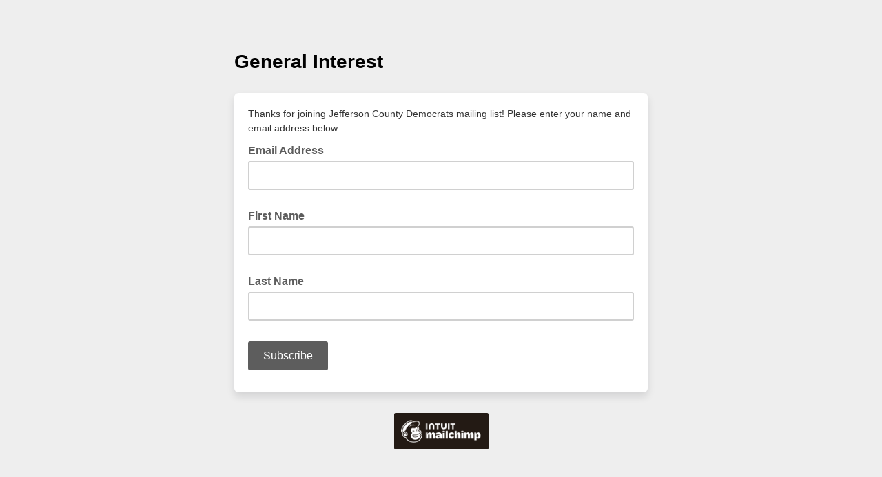

--- FILE ---
content_type: application/javascript
request_url: https://jeffcodemocrats.us3.list-manage.com/ilv6bt/Tw/Un/nHNN/RABUSgkBBZkIo/itutpfSQNm2Npt/L1c7Ag/ZBZmV1/kELmUB
body_size: 180866
content:
(function(){if(typeof Array.prototype.entries!=='function'){Object.defineProperty(Array.prototype,'entries',{value:function(){var index=0;const array=this;return {next:function(){if(index<array.length){return {value:[index,array[index++]],done:false};}else{return {done:true};}},[Symbol.iterator]:function(){return this;}};},writable:true,configurable:true});}}());(function(){BC();ApQ();h2Q();var dA=function(){return C5.apply(this,[mZ,arguments]);};var Ih=function(fd,xA){return fd>>>xA|fd<<32-xA;};var q2=function(Fg){try{if(Fg!=null&&!PW["isNaN"](Fg)){var NV=PW["parseFloat"](Fg);if(!PW["isNaN"](NV)){return NV["toFixed"](2);}}}catch(P9){}return -1;};var x3=function(){return b3.apply(this,[f7,arguments]);};var Q2=function(){return b3.apply(this,[lt,arguments]);};var cF=function(){return b3.apply(this,[Km,arguments]);};var XV=function(){return b3.apply(this,[xN,arguments]);};var sA=function(){var s2;if(typeof PW["window"]["XMLHttpRequest"]!=='undefined'){s2=new (PW["window"]["XMLHttpRequest"])();}else if(typeof PW["window"]["XDomainRequest"]!=='undefined'){s2=new (PW["window"]["XDomainRequest"])();s2["onload"]=function(){this["readyState"]=4;if(this["onreadystatechange"] instanceof PW["Function"])this["onreadystatechange"]();};}else{s2=new (PW["window"]["ActiveXObject"])('Microsoft.XMLHTTP');}if(typeof s2["withCredentials"]!=='undefined'){s2["withCredentials"]=true;}return s2;};var Mf=function(){return PW["window"]["navigator"]["userAgent"]["replace"](/\\|"/g,'');};var bF=function(kh){if(kh===undefined||kh==null){return 0;}var bx=kh["toLowerCase"]()["replace"](/[^a-z]+/gi,'');return bx["length"];};var Yg=function(){return ["\t3T=^","W\'\b","5QR5,H1",">0JL\x3f","*Z&","[97","*!xR37]\x00E\b:T","&^&7FT","N/\x00&J","p/\fBy<kAE-\b\b","J\tP6)1,N\t\"=F","N","ZE6\'k7X\n/N","N17","-","E\r4_E","O=7ZS\x3f","(:ZO7\b","e\t!\x07,O\x3f=7FT","N\n.3CE(","(H",">BR\\<Xi\nL|\"P\t","7DE7\b7q0~/_","0\x406y\t+\b%D;=3AL;&","#&\\P)W","P<\f\f:T%!","\x408\f\f-X&IR.","+U9\fM,","Y\x00T\x07,O\f*>","UP<",",","\x072\x00","$G)","<","I8","\\\f","X\x07/\x07\x07=R.&MR","I\f2J\x00A,","8\nZ$\fB\f\\\b\x3f:\bp6nQ:","\x00e\b\x00W:\x00,O%1\x40R","F\x3f+z-m+jT\v;( ","6K1X\"8_","]:N","K=M\r>V\f","O4\x006K1_","N9S\x00e\'\x07;I","sY","F=_","2\n/Y-]6]j9*\x00\f-T,\rw","<","^f_\n/l","\\5^rX^K$-\"\x3fM","1[\t\fR\x07<X\b&;[S30",",V9E,_\nB\b","Z)\v&S(*&M","H;X","\")\x07",";=AN.\b\bA$O","4]6A\n+}r\x07%\f(Y\t","r) ","_\t!\x07","*^8!AB37AyO:T\v",",_\'`","y",";=[T\f\"","=FC6(","u=I0IAF\x07 ^kAV\x3fM*/M3\x07\n1","8=[9\x3f~E(,V","i7\x07nR;\x00T1G1N","\b\f[\'","[&O+_0\x07_+7q","!T-=\v$X<$ EA.","N\t","\"ZO.,T",";3OE","\nO4*2,X\b\b=FN\x3f*W:","\x3fxPoe\tCZ^\fIK\vHa\"","87","Q$","Y+","\n","p","3Z\r_P-","-}1,w%","%%MB>5]&u)[T-","V;&t1D+R",",I\x3f3&MN)-",".X>MM\x3fAN","E","+9\\\b.CI>","N\'\v,S*&AO4WZ3W&^>S\vL","[;E\b6_","!6q\x3f\'7EE4","I6_l","\r<N&=^E","S9&V","=R\x3f\'7EE4","Ar","<\x00VA1)\v;m\b$\x3fXT","X\b=;KE\r\b(]&x8S\fG\x07<\x00\r\'",">5]&","];\r;D","\t M9O\r+wP","A]sh7N.EEy\x00(U#\tMLYr*(P\n.6\b\"Ap","P",",S7[S;\n","7Q:o/HF\'\x070,N\'&","62",">GA>$","v7","T>","\'Y KN=W-\r(Y","<\x3f%8D )_6yEE;h;OjZ#","\x3f1J;X","z\" #z%:","I)9.];_m{\\-","D\f(","H",":I*>\\H\n$Q:g1SY\x07<\x00\r\'",";\'","K!H<H\x07P","F\f<[6A\t:\b,","8K",")+W7A>LEs\n)\n","8;","(\b\v6Q&O\x07","0] z0NL-&"];};var Z3=function(kX,Fp){return kX*Fp;};var zp=function(){return b3.apply(this,[Zf,arguments]);};var C9=function qh(KF,ng){var I3=qh;var dd=X2(new Number(mt),xb);var nB=dd;dd.set(KF);do{switch(nB+KF){case W7:{var r2;KF-=UN;return Bd.pop(),r2=BJ,r2;}break;case Q:{KF+=Kl;PW[sV()[Og(qX)].call(null,OB,p9)][sV()[Og(Wx)](Bx,bm)]=function(lV){Bd.push(T5);var nf=JJ()[Yd(sg)](m9,vT,KZ,sb);var TV=hX()[Gh(S9)].apply(null,[rk,FX(FJ),FX(FX({})),DW]);var T3=PW[LT()[kd(qX)].apply(null,[Jd,Z2,jW])](lV);for(var kp,nT,lA=FJ,FA=TV;T3[tx(typeof JJ()[Yd(Pg)],PJ([],[][[]]))?JJ()[Yd(rA)].apply(null,[jd,wX,Ad,cp]):JJ()[Yd(qX)].apply(null,[F2,LJ,DQ,dx])](AF(lA,FJ))||(FA=LT()[kd(Jd)](t5,Qb,O9),g2(lA,Bx));nf+=FA[JJ()[Yd(qX)](F2,pT,DQ,Tk)](dJ(cp,KB(kp,nJ(sg,Z3(g2(lA,Bx),c9[Bx])))))){nT=T3[Hg()[gV(rA)](g5,wF,hk,Nh,Pg)](lA+=Jb(vX,W9));if(bT(nT,FF)){throw new c2(tx(typeof wA()[cT(Bx)],PJ([],[][[]]))?wA()[cT(VV)](FJ,L3,Ad,UX,gb):wA()[cT(FJ)].apply(null,[JB,Th,NX,BX,Tk]));}kp=AF(Qg(kp,sg),nT);}var bh;return Bd.pop(),bh=nf,bh;};}break;case LH:{var kJ;return Bd.pop(),kJ=Ed[Bg],kJ;}break;case ZC:{KF-=Pr;(function(){return qh.apply(this,[TH,arguments]);}());Bd.pop();}break;case fm:{var DT;return Bd.pop(),DT=Mg[lk],DT;}break;case Z7:{KF-=sH;fg[JJ()[Yd(GT)].apply(null,[w2,dx,sf,Yp])]=function(hx){Bd.push(C3);var qJ=hx&&hx[hX()[Gh(qX)](HB,Hh,FX(Bx),LA)]?function L9(){var gx;Bd.push(kA);return gx=hx[LT()[kd(S9)](dx,g5,r3)],Bd.pop(),gx;}:function cg(){return hx;};fg[JT()[Cp(S9)](fA,ZX)](qJ,tx(typeof JJ()[Yd(Bx)],PJ('',[][[]]))?JJ()[Yd(rA)].call(null,QT,j3,Cx,mp):JJ()[Yd(Zh)](Yh,FX([]),XT,FX(FX([]))),qJ);var UA;return Bd.pop(),UA=qJ,UA;};}break;case Um:{for(var Jk=Bx;OT(Jk,ng[JJ()[Yd(FJ)](UT,NB,C7,zJ)]);Jk++){var A2=ng[Jk];if(U9(A2,null)&&U9(A2,undefined)){for(var Tb in A2){if(PW[U9(typeof w3()[Cb(Bx)],'undefined')?w3()[Cb(FJ)](mg,gB,Y2,Pd,Tg,rT):w3()[Cb(W9)](vF,pA,hd,UT,mF,R3)][hX()[Gh(Bx)].call(null,zd,AT,q3,qr)][HF()[jV(qX)].apply(null,[D3,M7,FJ,zT])].call(A2,Tb)){BJ[Tb]=A2[Tb];}}}}KF-=Os;}break;case QG:{fg[JT()[Cp(S9)](fA,bH)]=function(E3,Rg,m3){Bd.push(bb);if(FX(fg[HF()[jV(VV)](Ib,Y0,Ah,Ib)](E3,Rg))){PW[w3()[Cb(FJ)](FX(FX(Bx)),gB,Kx,UX,Tg,xF)][sV()[Og(S9)](UT,Dp)](E3,Rg,TX(Vl,[JJ()[Yd(S9)].call(null,Gb,zd,hb,E9),FX(FX(kr)),JT()[Cp(LJ)](Gx,vW),m3]));}Bd.pop();};KF-=ss;}break;case cl:{KF+=bC;var RF={};Bd.push(Of);fg[JT()[Cp(hd)](FJ,E)]=F9;fg[G2()[P2(rA)].apply(null,[pB,qB,Vh,Bx])]=RF;}break;case bK:{var Ed=ng[HQ];var Bg=ng[kr];KF-=VW;var Yk=ng[CZ];Bd.push(U5);PW[w3()[Cb(FJ)].apply(null,[FX({}),gB,H5,Tk,Tg,Lb])][sV()[Og(S9)](UT,wd)](Ed,Bg,TX(Vl,[HF()[jV(Lx)].apply(null,[OB,tB,sg,qX]),Yk,JJ()[Yd(S9)].apply(null,[Gb,Wg,cX,FX(FJ)]),FX(FJ),w3()[Cb(rA)].call(null,zd,S9,FX(FX(FJ)),bX,xJ,N2),FX(c9[Lx]),hX()[Gh(hd)](U5,Wx,FX({}),Yb),FX(FJ)]));}break;case jl:{fg[HF()[jV(sg)].call(null,FX(FX({})),UZ,FX(Bx),Pd)]=function(Vd,pk){if(dJ(pk,Bx))Vd=fg(Vd);Bd.push(Ap);if(dJ(pk,c9[Bx])){var CJ;return Bd.pop(),CJ=Vd,CJ;}if(dJ(pk,W9)&&tx(typeof Vd,sV()[Og(j3)].apply(null,[Y2,Lp]))&&Vd&&Vd[hX()[Gh(qX)].apply(null,[HB,zJ,Zk,c3])]){var pF;return Bd.pop(),pF=Vd,pF;}var Qd=PW[w3()[Cb(FJ)].apply(null,[E9,gB,FX(FX([])),Kx,Tg,bp])][JT()[Cp(j3)].call(null,qX,nx)](null);fg[U9(typeof sV()[Og(FJ)],PJ('',[][[]]))?sV()[Og(LJ)](j3,Z5):sV()[Og(gB)](Sb,lJ)](Qd);PW[w3()[Cb(FJ)](S9,gB,hT,q3,Tg,bp)][sV()[Og(S9)].apply(null,[UT,S5])](Qd,LT()[kd(S9)].apply(null,[OB,g5,gF]),TX(Vl,[JJ()[Yd(S9)](Gb,t5,LX,Th),FX(HQ),HF()[jV(Lx)](FX(FX(Bx)),xK,qF,qX),Vd]));if(dJ(pk,rA)&&OV(typeof Vd,JJ()[Yd(Jd)](PV,FX(FX({})),kT,qF)))for(var fx in Vd)fg[JT()[Cp(S9)].call(null,fA,EB)](Qd,fx,function(jb){return Vd[jb];}.bind(null,fx));var k5;return Bd.pop(),k5=Qd,k5;};KF+=Fl;}break;case Us:{KF-=sW;var fg=function(Yx){Bd.push(K3);if(RF[Yx]){var zA;return zA=RF[Yx][U9(typeof G2()[P2(FJ)],PJ([],[][[]]))?G2()[P2(FJ)](z9,H5,NB,Lx):G2()[P2(Bx)].call(null,Nd,gB,j5,WT)],Bd.pop(),zA;}var W3=RF[Yx]=TX(Vl,[Hg()[gV(FJ)].call(null,FJ,wb,tX,R9,Bx),Yx,tx(typeof hX()[Gh(FJ)],PJ('',[][[]]))?hX()[Gh(vX)](Np,FX(FX(Bx)),qF,ZT):hX()[Gh(sg)](Dk,S2,hp,L),FX(kr),G2()[P2(FJ)](z9,OB,NB,Lx),{}]);F9[Yx].call(W3[G2()[P2(FJ)].apply(null,[z9,vX,NB,Lx])],W3,W3[G2()[P2(FJ)](z9,wb,NB,Lx)],fg);W3[hX()[Gh(sg)].call(null,Dk,qX,mg,L)]=FX(HQ);var KV;return KV=W3[U9(typeof G2()[P2(FJ)],PJ([],[][[]]))?G2()[P2(FJ)](z9,mp,NB,Lx):G2()[P2(Bx)](Sg,dg,J9,Qp)],Bd.pop(),KV;};}break;case NK:{fg[HF()[jV(VV)].apply(null,[qF,As,Zh,Ib])]=function(Y9,F3){return TX.apply(this,[pC,arguments]);};fg[O2()[Gg(FJ)].apply(null,[Dp,cp,Dk,mg,Bx,tv])]=JJ()[Yd(sg)].apply(null,[m9,FX(FX([])),II,D3]);var xM;return xM=fg(fg[JJ()[Yd(NX)].apply(null,[Dk,PV,WQ,Bx])]=Bx),Bd.pop(),xM;}break;case zI:{KF-=mm;fg[sV()[Og(LJ)].apply(null,[j3,nZ])]=function(q6){return TX.apply(this,[Q,arguments]);};}break;case fK:{KF-=sI;Bd.pop();}break;case vI:{var hO=ng[HQ];Bd.push(qL);var JP=TX(Vl,[LT()[kd(Ad)].call(null,lw,rk,HR),hO[FJ]]);nO(Bx,hO)&&(JP[U9(typeof hX()[Gh(Wg)],PJ([],[][[]]))?hX()[Gh(zJ)](wb,rR,dg,tq):hX()[Gh(vX)](S9,Th,FJ,J9)]=hO[Bx]),nO(rA,hO)&&(JP[JT()[Cp(Kx)](LP,m6)]=hO[rA],JP[O2()[Gg(qX)](VP,FX(FX(FJ)),Yp,Y2,sg,w4)]=hO[vX]),this[hX()[Gh(qB)](BL,W9,vX,UD)][HF()[jV(Bx)](FX(FJ),fU,rR,NB)](JP);KF-=dr;Bd.pop();}break;case CW:{KF-=Q0;var F9=ng[HQ];}break;case nC:{var rL=ng[HQ];Bd.push(JB);var Sz=TX(Vl,[LT()[kd(Ad)](w2,rk,w7),rL[FJ]]);KF-=Rl;nO(Bx,rL)&&(Sz[hX()[Gh(zJ)](wb,U5,W9,tZ)]=rL[Bx]),nO(rA,rL)&&(Sz[JT()[Cp(Kx)](LP,GQ)]=rL[rA],Sz[O2()[Gg(qX)](Q4,j3,Qb,mg,sg,w4)]=rL[c9[Xz]]),this[hX()[Gh(qB)](BL,Wx,g5,Tn)][HF()[jV(Bx)](Ad,wz,Wg,NB)](Sz);Bd.pop();}break;case ZZ:{KF-=lK;var s6=ng[HQ];Bd.push(HL);var Pq=TX(Vl,[tx(typeof LT()[kd(pT)],'undefined')?LT()[kd(mp)].call(null,vT,pA,Bx):LT()[kd(Ad)](mg,rk,RW),s6[FJ]]);nO(Bx,s6)&&(Pq[hX()[Gh(zJ)].apply(null,[wb,FX(FX({})),wX,MH])]=s6[Bx]),nO(rA,s6)&&(Pq[JT()[Cp(Kx)](LP,C7)]=s6[rA],Pq[O2()[Gg(qX)].call(null,Gs,FX(FX(Bx)),Yp,FJ,sg,w4)]=s6[vX]),this[tx(typeof hX()[Gh(vX)],PJ([],[][[]]))?hX()[Gh(vX)](pw,Ib,FX(FX(Bx)),x6):hX()[Gh(qB)].call(null,BL,t5,qX,QL)][tx(typeof HF()[jV(g5)],PJ('',[][[]]))?HF()[jV(Pg)](N4,S2,FX(FX(Bx)),cj):HF()[jV(Bx)].call(null,W9,xO,FX(FX(Bx)),NB)](Pq);Bd.pop();}break;case D:{var c2=function(OU){return qh.apply(this,[bQ,arguments]);};Bd.push(sY);if(tx(typeof PW[sV()[Og(Wx)](Bx,bm)],U9(typeof JT()[Cp(W9)],'undefined')?JT()[Cp(Jd)](d6,w7):JT()[Cp(W9)](pD,gL))){var W6;return Bd.pop(),W6=FX({}),W6;}c2[hX()[Gh(Bx)](zd,mO,Y2,B0)]=new (PW[tx(typeof sV()[Og(vX)],PJ([],[][[]]))?sV()[Og(gB)](sR,wO):sV()[Og(Jd)].apply(null,[GU,qC])])();c2[hX()[Gh(Bx)].apply(null,[zd,FX(FJ),FX(FX({})),B0])][UM()[Kj(FJ)](g5,w2,W9,G4,WE)]=HF()[jV(hd)].apply(null,[nq,w4,FX(FJ),FJ]);KF-=mN;}break;case b0:{var Av=ng[HQ];Bd.push(wb);KF-=v7;var IU=Av[HF()[jV(Y2)](Ah,kj,sU,vX)]||{};IU[UM()[Kj(vX)](mU,U5,W9,v6,Q6)]=HF()[jV(Xz)](Tk,wD,G4,wL),delete IU[wA()[cT(7)](195,3,FX(1),10,231)],Av[HF()[jV(Y2)].call(null,rR,kj,N4,vX)]=IU;Bd.pop();}break;case kl:{var Mw=ng[HQ];Bd.push(QL);var VD=Mw[HF()[jV(Y2)](Tk,x0,Ij,vX)]||{};VD[UM()[Kj(vX)](rR,hd,W9,v6,Gt)]=HF()[jV(Xz)](g5,sT,N4,wL),delete VD[wA()[cT(7)](1064,3,50,73,231)],Mw[HF()[jV(Y2)](FJ,x0,Tk,vX)]=VD;KF-=l7;Bd.pop();}break;case Ys:{var Mg=ng[HQ];var lk=ng[kr];var jS=ng[CZ];Bd.push(FF);PW[w3()[Cb(FJ)].apply(null,[G4,gB,Dk,UX,Tg,tv])][sV()[Og(S9)](UT,vY)](Mg,lk,TX(Vl,[HF()[jV(Lx)].apply(null,[gB,nF,zT,qX]),jS,tx(typeof JJ()[Yd(Zh)],'undefined')?JJ()[Yd(rA)].call(null,tB,Lx,kz,VU):JJ()[Yd(S9)](Gb,Kx,lS,vF),FX(FJ),w3()[Cb(rA)](G4,S9,Th,wb,xJ,Eq),FX(FJ),hX()[Gh(hd)](U5,Pg,mp,Fv),FX(FJ)]));KF+=HW;}break;case Gm:{var Iw=ng[HQ];var QE=ng[kr];var Eh=ng[CZ];Bd.push(nz);PW[w3()[Cb(FJ)](Jd,gB,FX(FX(Bx)),zY,Tg,jz)][U9(typeof sV()[Og(qB)],'undefined')?sV()[Og(S9)](UT,BU):sV()[Og(gB)].apply(null,[Kv,mw])](Iw,QE,TX(Vl,[HF()[jV(Lx)].call(null,Y2,tw,FX(Bx),qX),Eh,JJ()[Yd(S9)](Gb,Pd,DU,mU),FX(FJ),w3()[Cb(rA)].apply(null,[D3,S9,FX(FX(FJ)),cp,xJ,j5]),FX(FJ),tx(typeof hX()[Gh(zT)],PJ([],[][[]]))?hX()[Gh(vX)](gz,ZS,Y2,EE):hX()[Gh(hd)].call(null,U5,NB,hk,dj),FX(FJ)]));var I4;return Bd.pop(),I4=Iw[QE],I4;}break;case NN:{var sw=ng[HQ];var rU=ng[kr];KF-=dZ;var vO=ng[CZ];Bd.push(HS);PW[w3()[Cb(FJ)](NX,gB,NB,zY,Tg,Qn)][sV()[Og(S9)].call(null,UT,YU)](sw,rU,TX(Vl,[HF()[jV(Lx)](sg,gA,Pg,qX),vO,tx(typeof JJ()[Yd(AT)],'undefined')?JJ()[Yd(rA)].apply(null,[AL,Tw,PD,Ib]):JJ()[Yd(S9)].apply(null,[Gb,hp,Yw,dx]),FX(FJ),w3()[Cb(rA)](zY,S9,pT,sU,xJ,IL),FX(FJ),hX()[Gh(hd)](U5,qY,lw,zP),FX(c9[Lx])]));var nS;return Bd.pop(),nS=sw[rU],nS;}break;case k0:{var pR=ng[HQ];var ER=ng[kr];Bd.push(wh);if(U9(typeof PW[w3()[Cb(FJ)](pT,gB,ZS,Yp,Tg,Yq)][tx(typeof JT()[Cp(Lx)],PJ([],[][[]]))?JT()[Cp(W9)](hk,ND):JT()[Cp(Wx)].call(null,Wx,qd)],JT()[Cp(Jd)].call(null,d6,lg))){PW[w3()[Cb(FJ)].apply(null,[FX(FX({})),gB,Ah,tS,Tg,Yq])][U9(typeof sV()[Og(qX)],PJ('',[][[]]))?sV()[Og(S9)](UT,T5):sV()[Og(gB)].apply(null,[z6,Bq])](PW[w3()[Cb(FJ)](HB,gB,Yp,NX,Tg,Yq)],U9(typeof JT()[Cp(NX)],PJ([],[][[]]))?JT()[Cp(Wx)].apply(null,[Wx,qd]):JT()[Cp(W9)](Cv,mR),TX(Vl,[HF()[jV(Lx)](qY,Sk,HP,qX),function(pM,JM){return qh.apply(this,[kr,arguments]);},hX()[Gh(hd)].call(null,U5,vX,LJ,dD),FX(FX({})),w3()[Cb(rA)](FX(FX({})),S9,S9,NB,xJ,kO),FX(HQ)]));}KF-=EK;}break;case kH:{var mE=ng[HQ];Bd.push(qO);KF-=ll;var Cq=TX(Vl,[LT()[kd(Ad)](VU,rk,CF),mE[FJ]]);nO(Bx,mE)&&(Cq[hX()[Gh(zJ)].call(null,wb,Ah,Wx,Cm)]=mE[Bx]),nO(c9[w2],mE)&&(Cq[JT()[Cp(Kx)].call(null,LP,rd)]=mE[rA],Cq[O2()[Gg(qX)].call(null,Gt,FX(FJ),q3,Ij,sg,w4)]=mE[vX]),this[hX()[Gh(qB)](BL,j3,qF,CA)][HF()[jV(Bx)](wb,Qh,FX([]),NB)](Cq);Bd.pop();}break;case dC:{var Gn=ng[HQ];Bd.push(SM);var GO=Gn[HF()[jV(Y2)](rk,WT,rR,vX)]||{};GO[UM()[Kj(vX)](hp,AT,W9,v6,qj)]=HF()[jV(Xz)].call(null,hT,cO,FX(FJ),wL),delete GO[U9(typeof wA()[cT(2)],'undefined')?wA()[cT(7)](701,3,63,94,231):wA()[cT(5)].call(null,610,359,77,56,956)],Gn[HF()[jV(Y2)].call(null,wX,WT,FX([]),vX)]=GO;KF-=xH;Bd.pop();}break;case p0:{var OU=ng[HQ];KF-=Bl;Bd.push(kw);this[LT()[kd(Wx)].call(null,FX({}),Ah,RL)]=OU;Bd.pop();}break;case Zf:{KF+=z0;var pM=ng[HQ];var JM=ng[kr];Bd.push(kv);if(tx(pM,null)||tx(pM,undefined)){throw new (PW[LT()[kd(LJ)].call(null,OB,Nq,qr)])(LT()[kd(j3)](FX(Bx),f4,CI));}var BJ=PW[w3()[Cb(FJ)](Bx,gB,q3,rA,Tg,rT)](pM);}break;}}while(nB+KF!=LQ);};var Tq=function(){Aw=["\x6c\x65\x6e\x67\x74\x68","\x41\x72\x72\x61\x79","\x63\x6f\x6e\x73\x74\x72\x75\x63\x74\x6f\x72","\x6e\x75\x6d\x62\x65\x72"];};var bT=function(Tz,lP){return Tz>lP;};var Wq=function hq(Iv,rS){var vz=hq;while(Iv!=xI){switch(Iv){case N:{Iv+=XG;while(OT(F4,RO[Vv[FJ]])){G2()[RO[F4]]=FX(nJ(F4,Bx))?function(){L4=[];hq.call(this,Vl,[RO]);return '';}:function(){var Gj=RO[F4];var Uh=G2()[Gj];return function(qq,IP,tR,ZP){if(tx(arguments.length,FJ)){return Uh;}var EO=b3(Y,[qq,mU,tR,ZP]);G2()[Gj]=function(){return EO;};return EO;};}();++F4;}}break;case zl:{Iv+=Pm;return [[gB,SD(Zh),VV],[],[],[NX,SD(GT),VV]];}break;case DZ:{return OO;}break;case qK:{var OO=PJ([],[]);Iv=UG;var wR=g2(nJ(gU,Bd[nJ(Bd.length,Bx)]),mp);var fD=cz[vR];var Xq=FJ;}break;case tQ:{if(OT(Dz,RD.length)){do{JJ()[RD[Dz]]=FX(nJ(Dz,rA))?function(){return TX.apply(this,[l0,arguments]);}:function(){var Sh=RD[Dz];return function(SU,vn,Mz,E4){var U4=sE(SU,Kx,Mz,S9);JJ()[Sh]=function(){return U4;};return U4;};}();++Dz;}while(OT(Dz,RD.length));}Iv+=NN;}break;case I7:{return Bw(kl,[On]);}break;case UG:{Iv+=F0;if(OT(Xq,fD.length)){do{var lO=Cz(fD,Xq);var PS=Cz(r4.BH,wR++);OO+=Bw(bQ,[dJ(HY(dJ(lO,PS)),AF(lO,PS))]);Xq++;}while(OT(Xq,fD.length));}}break;case hH:{Iv+=FQ;while(jP(TP,FJ)){var vP=g2(nJ(PJ(TP,Uw),Bd[nJ(Bd.length,Bx)]),Iq.length);var Vw=Cz(k6,TP);var Wv=Cz(Iq,vP);On+=Bw(bQ,[AF(dJ(HY(Vw),Wv),dJ(HY(Wv),Vw))]);TP--;}}break;case rt:{Iv=xI;while(OT(xw,ID.length)){sV()[ID[xw]]=FX(nJ(xw,gB))?function(){return TX.apply(this,[w0,arguments]);}:function(){var t6=ID[xw];return function(Sn,fz){var g6=Zw(Sn,fz);sV()[t6]=function(){return g6;};return g6;};}();++xw;}}break;case gH:{Iv=xI;return SL;}break;case kr:{var RY=rS[HQ];var Uw=rS[kr];var Iq=cY[OD];var On=PJ([],[]);var k6=cY[RY];Iv=hH;var TP=nJ(k6.length,Bx);}break;case Fr:{var vR=rS[HQ];var fS=rS[kr];var C4=rS[CZ];Iv=qK;var gU=rS[cm];}break;case CZ:{var ZO=rS[HQ];r4=function(nj,zD,Aq,X4){return hq.apply(this,[Fr,arguments]);};Iv=xI;return f6(ZO);}break;case hN:{var RD=rS[HQ];gO(RD[FJ]);var Dz=FJ;Iv+=UN;}break;case TH:{L4=[Zk,hd,SD(GT),vX,FJ,SD(hd),SD(lw),zJ,AT,Bx,SD(VV),Gq,SD(qX),sg,SD(lE),dg,hk,qX,SD(j3),SD(C6),dx,VV,SD(hT),Gq,SD(Wx),SD(Jd),mp,SD(GT),rA,rA,SD(Bx),SD(Zk),Y2,VV,SD(qX),SD(sg),SD(rA),Lx,qX,SD(S9),Zh,SD(rA),SD(rA),Wx,SD(Z2),hT,[S9],NX,SD(W9),rA,sg,S9,[S9],qX,gB,SD(Y2),Zh,VV,SD(Pg),hd,sg,SD(HP),W9,SD(W9),Bx,SD(NX),NX,SD(Wx),FJ,mO,[FJ],SD(NX),Gq,SD(Jd),Wx,SD(qX),Lx,W9,SD(rR),Lx,[Lx],NX,SD(sg),SD(Bx),vX,rA,SD(Bx),SD(GT),LJ,FJ,mO,[FJ],SD(hT),wX,SD(Lx),SD(hd),W9,SD(rA),SD(vX),SD(C6),SD(rA),Wx,SD(qY),GT,Lx,SD(Lx),sg,SD(sg),Wx,SD(rA),Lx,SD(Z2),Y2,SD(W9),vX,Bx,LJ,SD(hT),N4,vX,SD(N4),qB,SD(rA),SD(vX),VV,SD(qX),Bx,SD(NX),GT,rA,SD(qY),tX,SD(Bx),SD(Wx),[FJ],SD(NX),Bx,W9,SD(W9),SD(LJ),Pg,SD(Pg),SD(Lx),Pg,SD(Lx),Zh,SD(hd),zT,Pg,SD(Jd),SD(N4),mp,LJ,FJ,Bx,VV,SD(lE),sU,SD(rA),hd,FJ,SD(Tk),lw,SD(lw),sU,qX,SD(hd),Zh,FJ,SD(H5),lw,Zh,SD(H5),lw,SD(lw),bL,[Lx],SD(Lx),SD(Pg),Bx,Bx,vX,VV,SD(qX),SD(Bx),SD(LJ),hd,SD(W9),SD(hd),rA,rA,SD(rA),SD(j3),LJ,SD(W9),SD(LJ),S9,SD(sg)];Iv=xI;}break;case qH:{Iv+=LN;xD=[[SD(Zh),SD(vX),rA,j3,SD(qX),LJ,SD(GT),LJ],[],[],[],[],[],[],[Wx,SD(Lx),SD(hd),GT,SD(hd),gB,SD(Bx)],[],[],[],[],[SD(Bx),gB,SD(Wx)]];}break;case xf:{Iv+=jm;return [SD(Wx),SD(vX),FJ,Lx,Zh,SD(VV),Bx,GT,SD(LJ),VV,SD(qX),SD(OB),Ib,hT,SD(Bx),gB,SD(Wx),qX,gB,SD(lE),zJ,AT,SD(rA),Wx,Lx,SD(qX),W9,[W9],SD(Pd),UT,Zk,SD(hd),GT,SD(qX),SD(Lx),Bx,SD(hd),Bx,SD(w2),NX,S9,SD(sg),SD(hd),Zh,vX,FJ,j3,SD(LJ),j3,FJ,rk,vX,SD(LJ),SD(sU),rA,rA,FJ,GT,rA,SD(vX),VV,SD(VV),SD(Jd),FJ,vX,FJ,SD(tX),[FJ],SD(LJ),rA,rA,gB,SD(Bx),dx,SD(Zh),GT,SD(ZS),Pg,vX,SD(LJ),[Lx],SD(zJ),nq,FJ,SD(mg),[FJ],Bx,NX,rR,SD(LJ),SD(rA),SD(gB),NX,SD(VV),vX,hd,Gq,Wx,vX,SD(sg),rA,VV,VV,SD(Lx),GT,SD(wX),hT,SD(hd),Bx,SD(zJ),G4,AT,VV,SD(hd),SD(vX),vX,SD(gB),SD(rA),NX,[W9],Wx,FJ,SD(hd),qX,SD(Pg),SD(AT),[LJ],Lx,SD(VV),SD(Bx),SD(Wx),VV,Pg,Bx,SD(rA),SD(LJ),FJ,Wx,SD(zd),SD(HP),vX,W9,gB,hd,VV,gB,SD(Ad),Gq,LJ,SD(VV),Lx,VV,SD(qX),SD(hd),NX,[W9],SD(mO),NX,SD(W9),Zh,SD(W9),SD(sb),N4,SD(LJ),Bx,Pg,SD(Lx),SD(Bx),SD(VV),gB,SD(Zh),VV,VV,[qX],rA,SD(Bx),gB,SD(S9),[Lx],SD(Zk),[LJ],SD(Lx),SD(vX),Bx,SD(rA),SD(qX),Lx,SD(qY),Zk,SD(vX),qX,Bx,SD(G4),hT,SD(vX),SD(rA),SD(mU),UT,FJ,SD(vX),vX,Bx,SD(sU),FJ,vX,SD(Bx),sg,SD(Lx),SD(gB),SD(gB),rA,j3,SD(Jd),VV,SD(Lx),LJ,SD(Lx),SD(rA),SD(Bx),FJ,sg,rR,SD(rR),sg,vX,SD(zJ),Y2,W9,SD(rA),Bx,S9,SD(rA),SD(j3),LJ,SD(N4),Kx,SD(nq),sg,zd,SD(UT),SD(Lx),VV,SD(Zh),SD(vX),qX,SD(rA),hd,SD(Zk),rA,SD(GT),LJ,rR,FJ,LJ,SD(wX),hT,SD(Bx),FJ,SD(qX),SD(rA),GT,[W9],SD(sg),sg,SD(lw),SD(rA),SD(Wx),Bx,SD(gB),VV];}break;case OW:{Iv=gH;while(bT(SE,FJ)){if(U9(wj[L6[rA]],PW[L6[Bx]])&&jP(wj,PP[L6[FJ]])){if(mq(PP,Aj)){SL+=Bw(bQ,[jn]);}return SL;}if(tx(wj[L6[rA]],PW[L6[Bx]])){var c6=lz[PP[wj[FJ]][FJ]];var Rq=hq.call(null,dW,[c6,H5,SE,wj[Bx],PJ(jn,Bd[nJ(Bd.length,Bx)])]);SL+=Rq;wj=wj[FJ];SE-=TX(gI,[Rq]);}else if(tx(PP[wj][L6[rA]],PW[L6[Bx]])){var c6=lz[PP[wj][FJ]];var Rq=hq(dW,[c6,vX,SE,FJ,PJ(jn,Bd[nJ(Bd.length,Bx)])]);SL+=Rq;SE-=TX(gI,[Rq]);}else{SL+=Bw(bQ,[jn]);jn+=PP[wj];--SE;};++wj;}}break;case Vl:{Iv+=fZ;var RO=rS[HQ];var F4=FJ;}break;case dW:{var PP=rS[HQ];Iv=OW;var WR=rS[kr];var SE=rS[CZ];var wj=rS[cm];var zn=rS[lt];if(tx(typeof PP,L6[vX])){PP=Aj;}var SL=PJ([],[]);jn=nJ(zn,Bd[nJ(Bd.length,Bx)]);}break;case MC:{Iv=xI;Yz=[[Z2,SD(GT),qX,gB,SD(mU),Y2,Pg,Bx,SD(Wx),qX,SD(qX),LJ],[],[],[],[SD(hd),gB,SD(Bx)],[],[],[SD(LJ),sg,rA,Lx,SD(GT)],[],[rA,Lx,SD(GT)],[],[],[],[qB,Bx,vX,SD(sg)]];}break;case VI:{Iv+=VC;jL=[S2,FJ,mO,[FJ],sg,SD(vX),qX,SD(hd),FJ,SD(qX),LJ,SD(NX),rA,vX,FJ,VV,hd,[Wx],SD(LJ),hd,SD(LJ),hd,qX,SD(Gq),LJ,vX,SD(j3),vX,Bx,SD(Bx),SD(hd),Bx,SD(vX),j3,VV,Pg,SD(vX),SD(Wx),NX,SD(GT),VV,SD(Ib),G4,SD(rR),rA,hd,W9,[Wx],FJ,SD(ZS),H5,SD(Zh),SD(vX),rA,j3,SD(qX),LJ,SD(GT),LJ,SD(Z2),Dk,gB,SD(hd),SD(hd),SD(mp),G4,SD(NX),SD(rA),Zh,SD(Bx),SD(VV),vX,FJ,N4,[sg],[PV],vX,vX,SD(Lx),SD(rR),GT,NX,SD(S9),SD(rA),Wx,SD(hT),Y2,SD(W9),vX,sg,SD(Lx),j3,FJ,SD(Z2),dg,SD(vX),sg,SD(W9),SD(j3),LJ,SD(sb),Y2,NX,SD(NX),Pg,SD(dg),mp,Wx,W9,Bx,SD(vX),SD(LJ),SD(Zh),Zk,SD(VV),FJ,SD(Bx),vX,rA,SD(Wx),SD(Bx),SD(GT),Xz,SD(rA),Lx,SD(LJ),hd,SD(nq),SD(VV),[NX],FJ,FJ,SD(Gq),nq,SD(rA),SD(S9),sg,VV,SD(hk),NX,S9,W9,SD(Jd),j3,Bx,Bx,[Gq],mO,sg,rA,vX,Lx,SD(Wx),j3,Bx,rA,hd,SD(Z2),qB,FJ,SD(qX),LJ,SD(tX),Jd,Wx,SD(LJ),FJ,qX,SD(rR),FJ,mO,[FJ],Wx,SD(Lx),SD(hd),qB,sg,SD(rR),hd,SD(vX),SD(VV),SD(zd),lw,NX,FJ,SD(Wx),sg,vX,W9,SD(lE),[S2],zd,Bx,j3,Bx,SD(rA),vX,SD(Zh),GT,Bx,SD(vX),SD(LJ),SD(OB),[w2],dx,[sg],Bx,Pg,SD(Lx),SD(OB),Qb,VV,VV,Bx,SD(NX),LJ,SD(hd),rA,SD(g5),SD(zJ),cp,qB,SD(Pd),pT,vX,SD(j3),Bx,LJ,SD(vF),[S2],HP,vX,SD(OB),Qb,[sg],Bx,Pg,SD(Lx),SD(BX),SD(S9),[w2],Y6,GT,FJ,SD(GT),mO,SD(hp),pT,SD(LJ),sg,SD(VV),SD(rA),GT,SD(Bx),SD(H5),CP,sg,SD(rA),Bx,SD(lE),HB,SD(Lx),rR,SD(GT),SD(OB),lw,SD(lw),ZS,SD(sg),Ad,SD(S9),SD(hd),LJ,SD(vX),SD(Ah),ZS,[sg],[PV],SD(rR),SD(U5),Bx,SD(qX),CP,SD(sg),Wx,SD(S9),Lx,SD(hd),SD(J6),SD(VV),[Pg],SD(sb),tX,rA,sg,W9,SD(qX),FJ,SD(VV),gB,SD(Zh),VV,SD(vX),qX,SD(Pg),SD(W9),qX,SD(j3),rA,VV,VV,SD(vX),gB,SD(Lx),SD(Pg),Gq,SD(Bx),SD(VV),SD(S9),S9,SD(rA),vX,SD(W9),SD(Lx),Wx,SD(Wx),SD(qX),NX,SD(W9),SD(mU),Ib,SD(S9),FJ,LJ,SD(rA),hd,SD(qX),SD(Jd),Ad,SD(hd),gB,SD(S9),SD(vX),j3,SD(Pg),Pg,SD(qY),Y2,SD(hd),FJ,SD(rA),VV,SD(qY),PV,Zh,SD(hd),Zh,LJ,W9,SD(LJ),SD(gB),rA,SD(j3),mO,vX,SD(Lx),SD(gB),LJ,VV,rA,VV,SD(Bx),SD(qY),qB,SD(qX),SD(hd),vX,qX,Bx,Bx,SD(mU),Ib,SD(j3),vX,SD(VV),[Pg],SD(UT),nq,gB,W9,SD(gB),VV,SD(NX),SD(hd),GT,SD(Pg),Pg,VV,sg,SD(Lx),SD(W9),SD(gB),AT,[Gq],Zk,VV,[Wx],SD(N4),Z2,SD(GT),qX,gB,GT,SD(GT),qX,gB,qX,VV,SD(Lx),Wx,SD(NX),Lx,SD(mU),AT,hd,W9,SD(S9),Lx,W9,Bx,SD(gB),SD(LJ),S9,SD(sg),vX,SD(Lx),gB,SD(hd),W9,SD(sg),rA,hd,SD(g5),hT,SD(Bx),FJ,SD(qX),SD(rA),GT,[Wx],SD(Lx),hd,Z2,SD(hd),j3,SD(sg),SD(sg),qX,gB,SD(Bx),hk,SD(HB),NX,VV,j3,SD(Wx),LJ,SD(Ad),Ib,SD(S9),SD(LJ),qX,SD(W9),SD(Bx),SD(S9),Pg,SD(vX),sg,Bx,Pg,SD(qX),Bx,SD(NX),rA,sg,SD(tX),PV,qX,Bx,SD(VV),FJ,Bx,qX,SD(GT),qX,SD(Pg),hd,vX,SD(UX)];}break;case PC:{WM=[[SD(Zh),SD(vX),rA,j3,SD(qX),LJ,SD(GT),LJ,SD(NX),Gq,SD(Jd),Wx,SD(qX),Lx,W9,SD(rR),Lx],[],[],[],[],[],[],[],[hd,SD(Wx),LJ,SD(GT)],[],[sg,vX,SD(Lx),SD(Bx),SD(Ib),wX,rA,SD(Z2),wX],[],[],[],[],[SD(hd),gB,SD(Bx)],[],[],[],[FJ,FJ,FJ],[GT,SD(LJ),SD(gB),rA,SD(mO)],[],[],[Pd,Bx,SD(Bx),SD(lw)],[],[NX,SD(VV),vX],[lE,SD(VV),SD(pT)]];Iv+=pC;}break;case BI:{return [SD(gB),S9,SD(j3),SD(rA),Wx,SD(LJ),Wx,qX,SD(sg),gB,SD(Ad),Gq,w2,SD(zJ),Kx,gB,SD(Zh),VV,SD(mO),tX,SD(gB),VV,gB,SD(Bx),SD(rA),hd,SD(qX),Zh,SD(qX),SD(hd),NX,SD(Wx),SD(tX),Pg,hd,SD(Wx),LJ,SD(GT),NX,SD(VV),vX,rA,hd,SD(Dk),AT,SD(VV),FJ,Bx,qX,rA,vX,SD(VV),SD(tX),Zk,SD(qX),W9,SD(W9),hd,SD(hd),LJ,SD(GT),nq,SD(S9),Zh,SD(sg),SD(sg),qX,gB,VV,FJ,SD(qX),LJ,SD(rk),Y2,W9,[FJ],ZS,Zh,SD(VV),SD(j3),SD(C6),SD(Lx),bL,SD(VV),sg,vX,SD(Lx),SD(Bx),SD(rk),SD(S2),Y6,Gq,SD(vX),SD(OB),H5,Bx,SD(rA),SD(qX),VV,SD(Lx),SD(Yp),lE,SD(VV),SD(pT),HP,vX,SD(OB),OB,qX,SD(hd),S9,SD(hd),Bx,SD(Bx),SD(zd),sU,S9,SD(Bx),gB,SD(NX),sg,VV,VV,SD(H5),sU,VV,SD(Lx),GT,SD(GT),rA,GT,SD(Wx),LJ,Bx,SD(H5),pT,gB,SD(Bx),SD(Bx),SD(Pg),SD(VV),Bx,SD(OB),pT,SD(qX),SD(bL),lE,SD(S9),SD(vX),SD(OB),hT,rR,NX,SD(hd),VV,SD(zT),SD(GT),vF,SD(GT),LJ,SD(Lx),SD(rA),SD(g5),qX,SD(Bx),SD(S9),SD(Y6),SD(vX),FJ,VV,SD(Jd),Wx,SD(qX),Lx,W9,U5,SD(g5),rA,sg,S9,SD(vX),FJ,SD(Lx),SD(rA),GT,SD(hT),Y2,SD(W9),vX,sg,SD(Lx),j3,FJ,SD(qY),Xz,SD(rA),Lx,SD(LJ),hd,Lx,rA,SD(vX),SD(hd),GT,SD(Zh),GT,SD(AT),Zk,SD(NX),SD(Wx),Bx,SD(W9),qX,SD(j3),rA,VV,SD(rk),Y2,NX,SD(NX),SD(Wx),gB,SD(rA),S2,SD(Y2),Pg,qX,SD(vX),Ib,vX,SD(Lx),GT,SD(hd),W9,Lx,SD(HP),Bx,VV,SD(J6),FJ,Wx,SD(VV),[FJ],SD(Lx),SD(S9),GT,SD(LJ)];}break;case qQ:{var ID=rS[HQ];Iv=rt;O4(ID[FJ]);var xw=FJ;}break;case sC:{return [[SD(rA),Bx,S9]];}break;}}};var J4=function(Gv,zL){return Gv^zL;};var zR=function(){return ["H/5]B) V","e","1]F","D>\"gQ6/($Q[F \v=CY^ |[\n/KJ_\x3f)\n1","J[","kM","Q<_BO55WS33\r","!_N]\b/\x40]",">\b.C[U\rSS","U",":||l","\\HP/","e$E5-","/X}Q_C","^P8\x3fC[Q\tDW H4","7QTS\'11AHQ\x00;TR,T)","<\b/\x40_]\b5\x40B\x00&I)","Y!\v5H_","\'GTV","A$E",".WW>%Y\x00_V^n=0K\x40VL,YR\f&\x07\b$VT72&","81","Nj*/","","\n(I9$TQ0,","_]JW","i ","B7$\f7[","1J","M_Yg_\r=O","\\_3&QNA\"\b\n\x40","1jlSNq\"H$","SF1C\\L_;SB\x00\x3fB","\x40C","F83M\x40&","_]YC","B","X+\t5hLNUE","4Yv\',[HF\'2","&KTA\'\x009$\x40HA\bYQ=","R+M[LQB= J\x3f2LQ\x3f0","ri\rl;!PYA\'2TXJEBS<U4aL\rp&\f:]N\\!~I]A_PI^7#W\\tf[\'GWW!~I]A_PI^7#W\\|)\r1L[A!cYG[_XA=!3]D\'2tJCE+:TXT\n^U H4iL)2 KH[nzROMD_\'g|LI\"%2iL#3\nLB_X=U/\"L_ }DimCX,0R\n]QGcO+H6oHB=4 GJPqO/\rAKW\x00X\nB9B5\'D/l\r|LH(2X\x40WZB\x402/2]!4\v=]NuaYG[_XA`\\($LE .Y1CC/|RE\x40\ry\v#B95\x40 /\r;JCE+A3IB\x07P\r\tA\x07U51]B&9U=uW$\b\x3f\x00M]\n^S9;H*$JD+<2KTV:3]VU=|(U|68K_Hb\faVJ\\VYY\x07kg5A\x407/tmCX,0KPU\\\f4\v/|Y;4&_NZ< VliQBW&Uxm[\r3n\'GTV\x079M]WL)\tF)8VS4&_NZ<OpHcB I=YW.<[~NZ.BNl\r\r<I95Q_<`|JGb\bu^LL\b^&+M\x3f\"L6%=P_e<,^]ADDE2Q;-MUh%U1POX+=\x40LMJU\'A3&MB3\"1b.XHZ\x00\nY4v5cB=\r&GASf!X\vQB\n!.hCVo&\f:]N\\!t\x00\x00[\tSKD\f=R(/D\t2$i[GH(2X\x40WZCeUv$^{;5LZszR^\x07HDY0W\x3faQ^!4:]_Z(M*K^N\x40\ry\v#B95S % [Z`.XFL\nUE<4$O8h(BahgV.X\\JZY\be(VF=+vAC/)eVU`ZsmYM457JSZ M4\\XJ\x40M;^!3]D\'2/JCE+W~C[U\r\b;\x40`5S3,|LPg!M][RD;B.4J^)4\x00$[\x00:.[\v\r\bW\f4Z\'$G !\tiMC/|REWEX\n=N5/Fzi)XO[-5B\tADSKK<I95Q_<`|AH8\f.TKCAVeRvi^E<#\r=QTg.X\\JZD^\x00:ZshF32Y9uW$\b\x3f\x00N]*BY&S#1]4liS#E1\\bc1SR>|6\ro._rQV/0\\[ME\\tPszNQ `iZE<(XPH\tGF;H..LI\"%D\\PP-r^LYQ\x40rA//[D;/t{Ag\x07VBL\x40X!U56p2 KH[l0rC[}\rXA/R4\"LY=.Q&ASfp\x00^SB\x00&Ir5K %\r!LT:5\x07vQ\f_]\faUv5M{i}GS;\x3f\x00EFVLDE,!\'M^14;P[fp\x00\\SK\x40\b;\x076|P \tH/DgJBYkg|T&9\t1AC/|E\r\bWtAt7Y\\\'%B&[N\x40<|\x07\nZS\n=g|L!i_rQV/0\\_3%QA\b Sxh\x07U|2\'QVC+E/ZsvYYB\x40gS2$Vz&\f:]N\\!t\x00RVDX^S=v5E~#P)(2X\x40WRD\'x5PB=7[xJ\x40bu\t\x00\tTBS&K,$C{n\r<[Tf\v)O]QB\x402At7Y\\\'%D O(D!]\x00^SB\x00&Ir5K %\r!LT E~\x00D[WXBE<\v9hE{=|RT<\nu\tZHJL\v_A=O32\r)\"QQPlA\'MEM\t\x40VC\x07*S3.V&l\v}E\\\x40 (CGRM,S/3V<%t[(2X\x40WRU`\\4iL lxQHgD!I]MWT(;oLX7.Q;Utt]QTEX\n=N5/|z4U&_5=\fGN\tEE,I>$\\c&!\v G+)B\t^SB\x00&Ir.Y{;2P6\b\x3fX\x40V\vX\r\vT\'.)J_%`1Ip<3\v\tUD\b=H(aQCr!&[[Q7M.BGQR Arc[_\x3f01J_QlPaIB\x00C!U56\ro}}JRG!|[]BX\x3fF64]\n$/0\n*2\b\b\x07VYaBt,]D:/iQP`\f.\x40WSK\x40\b;\x07;|]6%1Y[A+V5H\fQDI<iY7iB=X\x40g5\\QG\x40\n&I.(VE7{\v1JOG M)\tQ\x40^DX^S=g|U|- VUQg\br\x07IGLQi,I.|]32o[VF+M5\vL\b_AKtg$]74;ZN\'\vtV_\\K^R\f-t. JDp}DiPA&3\fGN_[%B.$\\~%W5L]+C8_YYXs*B*5Q_<hz_HRg9_LDC\'g|U|- VUQhK9ZMKJ\nDK;B.4J^plz_HRgV2IL\x40\tEB\x00\'\x40xzNQ `iVAbpQ\nRX;J;-\ro}zJCE+D\'JVQR\'Bec[_\x3f01J_QlW~\x07YZH\tTS\rN\x3f-\\~#W5L]\bsP,]OFV^C\frU\x3f5MB<;5ROPtr^N\b^SS,\t>.VU/=[ VHZ9OaIJ\x40SOo4|S=-\t8[NP*OpD]_RTkS23WGplz_HRsr^N\x07MP\'D.(W^rQ H5=\fLT]S!H>mV\r&n [HT:./It\x40 Czq\ro.P&[N\x40<|M]\x00WW,44T\\~b\r<LUBlPaIITYB\f;F..J %\r!LThE.ZALLT\vK;B.4J^pl\vz_HRs3H\t\b\x40%BE;vcLX /v\x07\b<C1XAW\bSLJK;B.4J^paDi[frI]P\r!U56 n&Y\x07[+| UY])\bBYa)];4&_NZ<M8IZD;H,(\\Ur!YsPeO{TALLT\x40`\v*zNQ `iV[brXLJ\r_DE;\t;3_i)|N]<+VTDO,($LE .Y&WP:3\vL\b_AKeUt JWo/W5L]<C8\x40L_\rU\v\x07<K6mH\v$!\vtW\x07Z`\f.[]BXI 3o\\_<%F|LaA`9\x07YEL\"]S4tNt7Y\\\'%U&TP6a\x00G]|Y\ne($LE .[u\x07G`\x009\x00DF\\J\\DG$B.)WTob1FNbr^NYRIyv3T7,3_NPs)\x40HE\x40Y\fA;\t7$LX=$DvJRG!~X^\x07Y\rX\f>\x078HU2\v;L\'9M]WZBS<K.aQCr. [[n>IJLNSDG-B6$_Q&%D:KVYbu\tJ\\VYY\x07ihr5K$!\vtL\x07N:%8CJ!\x00krz(V&f_|LV/\x3f`F[Qk\x074`\vhaQ^r4_rH(2\x40EA S\v\x07mJ3&\r1LvZ-P(/t\x40X_gS(8}^&21ME;4\\^\x00E\n^U H4ak&i\"_H<P(ZOFUUB\x00&I&=CMi2W GJPsO2^DY\x00XR\f%B.$B|!\v3N-1\x40LL^\v4A//[D;/tTAg(EZ\bIs\x07=U3$K\r\t;\r&GvZ-W~CFLN\x07mgA53}Q1(QN]\'uXXAQTBS,Sr`\b/&\f:]N\\!|:]V`\\, J }\rKg\'\vt[]BXI;\t9 T\\z4PoW\\l\v)O]Q\vT=^*$WVr4W:[BAg9\x00Y[VL\v_a32vQh\rzR_[)4]RN\r\bSTdv/V\'. WU[nt]WOWR\vB,.oTU<\'\r<\\(E3ZOHT\x00RD\f`($LE .Y&LT\"9IXr]1VB\r&I\x3f|~2B&[N\x40<|_Y\x00U\v&N>a\b n;P_\bo]pQJ\tED\x07iIt/]H&})CHP:.WG]\nw4A//[D;/t59\x00Y[V\fQZ,,.QTrpU0QTPtLl\tQ[]BXI0\t*3WD=4\x00$[\x07Qbt\x00\v[CB<D..J~;5ROPt\tpCG^ED\b+K\x3f{\x00/iU=^l3_]JDYk\v!7Y\\\'%C-YZ \v5Y[YU\fHyZsmA6)\n$R[L\x00\f1O\bV\\KB4$JQ&/\vKTV:3\x00\tTYE.,I\x3f3YD=2\x3f!PYA\'2IJ\\VYY\x07aSs:NQ `\vi\\\x40 (CGQGDO,H<aLt4W7QTF:)XFJW\bUB;I{`Jth\vi\x07L2~3IG]DYR4\"LY=.[i\x07<C8_YT\r~W,[&3^3-}G+C1^B\n^U H4iL)2 KH[n\">IJLB\tUB9;H..LI\"%62uW$\b\x3f\x00Z]*BY&S#1]4h\rxZfr+sYJ_i6tCv\'D~,Uvy_[+=\x00C[~SB\x00&Ixh&n\t&QNZ:,fZSBG*U\x3f LUz\"PxJG+C=^HHQEX\n=N5/D{;\v1JOG +M^Y\nB4\vi\x40\"2 QNL>\buXJ\x40B\nBY&S#1]1lQ2KTV:3\x00CDC\'\x07.)QC/iPx[t=2e]]DYt_v$Q!97\\\x40 (CGVB\x07eHv(K$/0\n\bsP5R\nQQ*BY T\x3fhF32Y5TP9M$\\_L\x40\bXE&v(\v %\r!LT+C5\x07kLV\t\bQB;a//[D;/|L\n/W=ZBL\x40R!B4iV\'. WU[fu^LL\b^gC5/]&n5ROPt\frIQLDSM\x404\viZ~&Q6Vl*9I[YB\x40eAr#E~h!PYA\'2\\RJ\tED\x07iS2(KM{iU2Xl3\'X[QA/R4\"LY=.Q}EHP:.rWUUi`\x3f/]B34&cHgDpB]\t\rP\'D.(W^z4P/H[Gna;NC]B\x40eBge\v4/\v|H[Gn|B\tJEF:Or/\v %\r!LT+C.ZLJE/R4\"LY=.Y N(.\\L\x00^Q!s:NQ `i[E!t]\x40^D_\x07iUs3]D\'2tJC/)GTTY\x07,{pD/2 KH[nrCG]Q[\x004Zv$F3,\f1M\x07{b\x07r^FLIF\ft\\9.VC&2\f7JUGt\x07pIZ]\x40VC\x07*S3.V&i=XA&/Z\\[]G\x00!N)oVU*4DdN]\'r\x07IGLQX_gx)$VDo6=Zb4_\x07\\U\vHx\v.)QC|$8[]T:\baYET\x40X_gJ\x3f5P_6}[:[BAlA(EZ\r\bW\v&N>a\b&(\'NG7(2\x00^\x40]TVY\fF9)c{lX \\Z<E*^\tJL^!N)hDp}DiLV&\f.5X\bE\\YG*F6-D:)\nxLhL5\x07bHvDQB%N9${i_rN]\'\x07qNTY`Zv2L_\"z!PYA\'2\\RLC\r&I\x3f|\x00i6&N\b:5\x07]J\x3f^B B)\bm|#9NVP:3\x40^DXD^&Px|\r&n\r-N_:.[\tLBBQR;B.4J^r4=MG8\f0\t\x00MQ\nQB\n!b\"\"]\x40&):\\\x40 (CGSK_aS2(K6/1N]<+TXN\r\bDT=O32V\'. WU[n\bt\x00G\bUB;Iz D+0iN]<+V\x00H\r\bW\veUt/]H&}xPfrI]P\r\x07,_.cB|!\v3LZ\'\t|DMMP;, J<}\r<WI:%1B]JC,I=5Pc{j\nc\x402]W_YZY\v!N)oLB+ LSP=62)\x00HTSY9K\x3f5Q_<{2G!(VTDDH9hJU&5\v:_l\b2\x00_G=U#\rWSn}\r<WI>9RN\r\bCT&\t9 T\\z)Uv][A-O\v\x40\rYG*F6-Y~b=P[Y\"O\vWVo9hCY4h\r<WI>9\x40DUH9hJU&5\v:_\'C\x3fXJP SHya(^&(\'JG+`OQ\\ZH9hJU&5\v:_\'C:BHT\x00|Y\n`Z\x3f-KUr)|KN\'\vt\x00D\x40KB\nBSuNt\"YD1(5;]G+)B\t]DU\b=D2\rWS~aI}C_Y=\b\'JSD^&Pz/]Gr\v&QHl.\r\fZL\rU[\f\'Sz6QD:/\f YT:4TC[\n^W%^xhY4h\r<WI>9\x40\n^W%^.[ %\r!LT+E5ZJ\x40V\r\\O%&Ds<EM/l6LOE:W:BJL^eUs:^_ h5LPs4_\x07LuX;N\x3f2\\7. Vu\bbIAM(Uz/D:)\nzJHL\v(ELK7m\r\x00/4oLB+\f7\x07A&/Z\\[]\\YG*F6-^~b=P[Y\"O\vJ\\D^\x00:\t*3]Fn.W2WTT\"%8CJ\fQDI 4zZB7!)CShE~^LY\x07X\r\vT=[&c[_<4:K_sPa\x00TDDH9}Btf\vhS(2\x40EA SOaNg/M\\>iB\"_H/P5KE\x07[\x40Z\f=N5/K/{\v1JOG M=ZXPH\tGD\bgF(&B~)F|JR\\=C1XAW\bGX\f1SxmLX;3W:[BAsrEGY\x00Iz*\v*hD:)\nz]UX>9\x00IYE\x07U$W6$LUh&\f:]N\\!t\x00\x00[VK=O(.Oo}D NL>\bu\x00D[WZD\b;\x40a3]D\'2v\\HP/~ILBIF\f5[x\"W^&)![\bsP(ZXPH\tED^\x00:\t4$\x40Do4W5L]l9\x00Y[VNG\r\vgS#1]z4=MG8\f0IXAQTQDtSt JW~4=MX+4HDC\'v5PY!n1FN\bl\b2\x00N_D(Kx|\r&n\r-N_hzR]P\tX\f1Sg3\"=U2WT\\=fYG[_XA=!\'WBz6&H\b:5\x07]J\x3f^B B)oTU<\'\r<\v<SaDSK\x40\b;\x07\x3f|LX;3W LCp .IZc\'\v_aBt\'Q^3,-rUVsPa\x00[]BXI=O32S=-\t8[NPf\brCDH\x00D_\'\v\x3foYV&%\vQYb>tH\x07U\b=D2{^E<#\r=QT:D\'C[BtS2(K&2\x00PNG\'\b/Z\x40LV\vXXrUd|\b\vm\v}ELT<M9IXAQTDD\fI.3QU!\v\tSSf\br\x00^Pt\r\vT=!7YBr.D1YZ#0X\x40WAYPAkS23WGp}DiPA79]W_YZ_\v\x07gF(&cz%P)L_A;2TCTEBYiI\x3f6u 2&\\\"9MEDUiF.5]]\"4[}CQ+9M]]5UZ\rsA//[D;/|JGb\bu^LL\b^!N)o\\U>%5J_\b5(^HL\b\nxA=v3]C\',\r_WPtpIQL S\f\f4\vx/]H&bDiN]\'rI]PA=O32Q \'D\"QSQn]uX\\TE\x40MP\'D.(W^r%Q H5E2\x40EQ\bLJwSt-]^54}<P(Z\x40LV\vXR/H(iNQ `i[s9\fhJI`\x3f}J\v7kR}PaPP(/ItDC\'\x074<^E<#\r=QT E(X^]\x40YE \v;hCD 9\"_H;P(/Et\rSUT<\t, TE7=5JY]fu^LL\b^&N>a]&i!^Z \bcJV*BY T\x3foJU!/\"[VgC(IGV_/R4\"LY=.Y;N59\x00Y[VLEX\n=N5/)6&H\b:5\x07\x00L\r\bWC,I.2B74\f&P[+|$^FU\tUA/R4\"LY=.Q;S5=\fHTQF%^r3U{{!PYA\'2TYLE^\beHv(E~#UvP_M:Op\x00T^SB\x00&Iz\"D{;|_Zbp\x00JNXD>v5M\'h;W^~D!]TESY\x07\'B95V\'. WU[fD\'M[G_at,YB9hQ2KTV:3\f]SK\x40\b;\x073zJU&5\v:HgC+MYDEX\n=N5/D{;;LuD/E][RD;B,|L<% AV/9TJ\tED\x07iNg/\x40=2\r\'e\nhbr\x00Q\x40X\f1SguV\'. WU[fD\'M[G_at,YB9hQ2KTV:3\f]EFWiIv(Q~5U7V(A/XDH\x40\fOE-\v=mU%lx{Mb!gI]MDA`\t-3Y\x40zh!PYA\'2\\X\x00C\nBRr)6QD1(Q JG+a\x00G]M\n(T\x3fa\b\n %\r!LT;P:BJL^\x402N<ip#:P_V:3\x40VLQ\x40\x00.F..J{2 KH[n)\x40N\r\bBT\'F,(_Q&/\vz]U[ \b\x3f\x00EFV\x40\b\rBG,A<$[D;6\x00GJPb\ba\x00[LABS<U4Jb}Di[t\bbD\tVWgS#1]L.b!RVpOMD_\'s:JU&5\v:[\b!E.\\\x07U\r\b[A/R4\"LY=.Y N<\b(^GR;F*iV\'. WU[fuJFJDA\v>N.\"P&n\t&[L\b:C2T]QE\fi`(^p5\n1L{R+(0M]YN^\x07(Q3&YD=2P/J[+(IZQ];B.4J^r4W5\\H\x40>tV^LL\b^E\'R6-\v1!\n1\b<\b(^GTQT<W.iB74\f&P \f*KHL\bC,U&]^& _R+KA}BY0q;-MU!h\"v\\HT \t/V\x00\vUYZ\fk\vx JS:)\r1]N\x40<\b~XKQUEk\vx,WT7,[xJY/:^D\x40X\x40Z\b=A53Uf72\n=QTbO)j\\T\x00,UD H4c%/b\nl\v)\x40]\tYY\x07N)5m{iB7_IPn^fMZ]N^RKsU\x3f5MB<`\rzMNZ>Eu\tQ\x00SM\x40`t H\x40>9Q VSFb\f.YD]CeNg\'M^14;P59\x00Y[VLW9K#iLX;3U5L]\x40#\b2\x00_\x00E\x40\rP\'D.(W^zi\"_H:P\'\t\x00[\x07\vB0\\, J7}1Iz(\v/^L]9QX(Trq\x00{n1JyZ 9\fXRQkv/U|\' {BA+/CGN-ut.x>$ZE5\v1P^P<\b.+EG^X\rt\\,$VT=2C1]P:==MD]B\x07gr\fyc=\vh{\n\"+{lz+6,I>$JU zzY_A\f.ALL\t\bXGi\x00k{&{tq\v\x3f&s~}.=|rQ;3_o.#uS(\x3fILV/^\x40\b:jm\b|\' }U[:\b$\x00\vO\tWZ[kv(_|\' {BA+/CGN-ut.x>$ZE5\v1P^P<\b.+EG^X\rt\\,$VT=2KnQR+\f^HU\tUDA \tuq\v<alp\x00)&s~}.=|E;B4%]B72KnQR+\f^HU\tUDA \tuq\v<ahp\x00)&i{g;\x3frq%`Z\'\'Q^3,-EHP:.WNH,UX\r&U`5F7.;LFI 0\x00NH(UX\r,U\x3f3D|2:Z_G+ \bB\\T\x00VWF{q\x3f/\\_ z\vzH_[*.FPUV\\9Rh]^6%\v1L\x00G`9HLJ\t\bJ\'R6-EM/l\rzP_M:PjX|[WCSG(K6icYziU:hgC\x3fXJPDRVC\x07*S3.V{;\v1JOG 6\t\x00CSI($LE .Y7N=\b2\x00\x00f^V\\\v<I95Q_<h\r}ESSf,.MP\tqD(^r5 %\r!LT:t+JVC\x07*S3.V&l\v}ELT<M9IB\\T\x00G\rBV\'R6-\'.1XS[+\t~U]A_PI^7#W\\tf\rmCX,0ZE]]DY[&5c\x00 [HT:.VqQ\nR^C%g$K$!\vtPZbp\x00\\7\'UThv-c{\r&GA\\(E5IL\tTSW%.h<% \n\bsP.]W\x40^D5R\\\f*Sr$o}}L_A;2OO]\x07UZ,\x07<.JiaQ7[srMETDG-H4$th\fzNOF&E2ZZHTgK\x3f/_D:aDiL-P}DEDUaSs:T\rspU;NH(2\x40EABO Ar`[t.\f8R\b+C.X\\J\\\btBt3]D\'2|z,\x079XYE[\r\v\b`($LE .2WTT\"%EO\x00SD^&Pz.EM %\r!LT;!\\swELP\'D.(W^z4U&A\\(E(]W\x40^DXCB I=c\r&9\t1Q\\:D.X\\JZUeUszNQ `iqX_+(Z\\[WDO,\t..kD )3YT\"t\x00\x07K\x00SSAq\vwp\v %\r!LT6O]QG\rXOoSt\"W^!4\v!]NZ<Kz\\BLB_X=U/\"L_ n5S_bO\\\vQG^Jkt\x3f5\ro}kHG/r^FUD\fK\bU=4UU<4\nv\x07\b  [r\x07V/YJ `I.i\x07\nj<HbB\t\x07gEcNoEY\nUR\x40vf(3YIvoW [IAfuKIL\x40\b\f&N>a\bM/h&xqI2\v)O]Q=O(.O<%tjCE+(.C[N3^\x40\b%N>aYD&%$JA!M8_]JDC,\x074.V;4&_XY+M5_]YU5\'n4aWB6%\vtJU,\b|XLJ\r\\SEiI5/Q 2-UW$\b\x3f\x00_\tU\tD(Q\x3faY\t\x009\\UY`(^HL\bm\x40iJ\x3f5P_6n[}Cb\vawe\x40\t\rZ2xzv)EziU$s[:r0M]]8]S/&U7 L{n\v1MUY8\b8;\\]QC\x40gS3,]j=.xH\x07 \b+ThHL\tSBS((VWziU-TT8;XFJ\x40\rOG&T91M5}\x00zZ_C\'99IDW[T0\t2 JT%!\v1}U[-.IG[VG\vgK;/_E3\'x\\\x07L`=K\\Y\vC,t^t1TQ&&&SMsr_LJ-UXekg8Q\"0/1LI\\!p\x00HZ\x40BAkU\x3f5MB<bU/JI8A3\x07OYMVLJ\x07<K6mLJh0U8_\x00Bb=\x07K\b\nQ5I/-T:#C9TP:W4XYHVQ\x40S\v*-u~50\\))N_TWQE\fio{[Q!%[1P^t9\x00Y[VLE&WrhEF32Y\vuHgA(]Q\x00EABS<U4a^E<#\r=QTg.X\\JZD\b9W68D:)\nx_HR;\x009XZ\x07A`9 KUrtC Nsr\x07IGL\x40BYgW52L}73\n5Y_-\f0]JBG=smKU>&W7RUF+EuOOHK\tZ\x07\f\n(T\x3fc]^6bC&[N\x40<|\x00ZL\n4v5M{iPoL_A;2TJ\\VYY\x07aUs:JU&5\v:N/,ULC\b;\x40/,]^&3P)C3Dt]",",J35","^L","\'S",">%3JR","-\t\x3f+MZ\\\\W<S51^X$##SYS\"2","MZAyB\f;F..J","6\x07j","WV4","/","{TALLT","%oP-U37]B\r%5ROT:\b","S[G%",">$TU5!\r1","r,","\'acq*","_ZP","!B3&PD","\'\t","\'\v(","\\OA:2","..kD )3j[R","\n9\x00kHU\t\nQR","<(VY!(","BJL^","","]Q>5G_Gf1]\fn\nL6Y\x40\f\nH4/]S&m<:_XY+\t|$\x40\\_A3^Azw#QD{","]","/J=$Lo&!\v3[NF","_\toB\f%B7$LB+","%O`L\t\bQB;","L\x40\bQU\bE9*pU32\r6[[A1_]Y\n","\tUX\r","U","A3O","3\r;L[R+","/NDQ","wV43&[_[\r\f2MZ",">\f(LHF\x00;B)|~B;lYds+|F\rLJ\b\fYyjqwB","/\x3f[CQ!2","OA]cB;F=$iE=4\x07W][/","U,F(Q]7/\f ","Z_Y:\f","P\x00;T.","\"\f/\x00","\vDf\b;F7$LU ","F<\x403/Kd73\r","m>6","=\x07_^W",".\n _VY5KLJ","^n`","U","31","$(S2","O;3]T2\v5Gx\x40(\v9","P\x3f#|%0QH","-\x00CyJYB\x00\x3fBz,MC&`\v1JOG M=T\\[QD_,\x07, TE7n","s\x07=B(","JP\t[;t3&VQ>3","H>4TU","\bFW","CG",":U_L>9\x07_","\f7+","5/UU!33[","r;YP[A\'9TOF\\\t\'K","V!2O]","0[L\\-\bXH","[E<,,=BoTXB","ALLT","WP8",",^.\\U","=S*2}","^B=-","D\f$H,$}F7.\rWIA+9","CbqN","\t<QTP",":S","X!M[U","^P:\f\x3fi_]","\b2ALJ\r\\S","2 KH[","vq8mtDl%xEFEk\"\v~MxM6vA","[\x40P","VU%",".U;/LU6","OAY;D","","iP:","[]QU\fS;5]","IK_\x00","JP\rWS","eGN\rYRI(S.$U\x40&`\r;IE<\b=\fGWWYB\f;F8-];.\n _TV+CV=B\tWUDI=Hz#];4&_XY+A|CG\r\bBWiH8+]S&3Y9KIAn=I\tYL!cO+H6oQD72 QHhfD|I]P","^x","_]\x00,b4 Z\\7$","R\nK\tCYC;5Y\r","h","3NO\x07\b2C[","1l)","/CB$b,$VD","Y","-\"R","U\'\r\x00","","N]\x3f\\S,I.2zI!_WP","C;5]","L",".B.J_%3&","P","+-NHP=",";B4%]B72","&]D%=]_q/=","SFn3\x00\fH\\_\riB44U$!![Z(M(\r\\L<B[\x00:T3.V~3-","\x07. Ge\"\f%^"];};var ms,Ob,D2,lT,Rb,pm,IB,Wb,R7,Hx,l2,bm,Uk,wt,cb,dC,wH,nK,qx,Db,MX,FK,rX,LZ,H,XJ,tI,Ms,BA,Vg,gf,S3,DN,KX,Qh,gh,L5,Zp,HX,Ld,S0,kx,df,v7,Zt,x9,CT,tt,Nx,Ps,KA,zI,wT,jt,kl,PN,m2,vd,tK,UB,IG,pt,xZ,Sp,vr,LV,wx,ql,gG,NG,YJ,Zx,Zd,ZF,sf,hg,Hk,br,qV,rr,sl,I,vA,zZ,cG,RV,X,L0,rV,HV,qT,xh,rH,bJ,LB,hN,XK,bV,qg,RB,I5,r0,Mx,th,LK,KJ,nQ,NC,Qk,SH,xN,GV,O7,rB,Jx,gW,Ag,RG,Jh,IJ,MA,GZ,mB,JK,A0,Qx,OF,kW,fF,IN,jB,wB,tA,Q7,B0,Zl,rm,Jf,Nl,wm,C,YT,hB,ks,zG,T9,C7,jX,x7,qf,B3,Kd,VX,Sm,Pt,qC,Ox,pJ,fk,ZH,k9,q,qb,cV,EV,H3,mZ,U2,Ar,cN,PB,JX,dV,K0,Gl,fX,rW,Td,As,Rt,Zm,l7,BV,dX,MF,FN,j0,zs,r5,Wh,Qs,cQ,t9,Nm,VC,AG,Y7,kH,DI,hW,mV,Xb,jQ,BF,jG,zm,P3,Xl,OI,bt,KW,bl,sh,P5,BW,Yf,tJ,UK,tZ,zg,dl,Ym,bN,Ut,Hd,Xp,qK,w5,Vx,PZ,CI,It,jg,VI,Bt,sK,Nt,fm,L7,Jg,GJ,ds,mh,K2,Px,w9,Ax,fB,WK,q9,mX,z5,Z9,E,AC,AJ,zC,vZ,EK,z3,zr,hF,fV,MZ,jl,hQ,nF,kN,WB,mm,WF,d9,n9,Gk,OX,v3,tN,gT,SQ,Et,N,Ok,Vk,TT,LN,NH,VH,X3,B9,SX,Zr,Tm,nb,s7,dT,CC,Nb,cJ,dF,fh,k3,gI,CA,YA,bC,lp,Ir,RJ,DA,xC,hH,hA,x2,Zb,VT,vs,sI,Wl,JA,nV,Kr,GX,MH,W0,Y,Cd,f0,nZ,qH,bG,px,cl,Km,zF,rF,Mt,Ak,Rp,Q5,fN,GA,DJ,q7,ZI,p3,jN,Am,U3,AA,gH,sC,Kb,VW,Er,ZB,lK,PA,rd,Z,Bh,WI,sJ,X5,mI,cK,AB,Cr,QB,t7,pC,VK,j7,UV,S7,xW,M7,n7,jA,l3,fb,Xx,c7,Kk,EX,CW,nH,wK,rx,bd,c5,bg,Ex,SW,XG,Ik,Z7,Cl,zN,tk,II,IK,St,OW,jp,jW,gt,kb,rN,k2,vb,CF,v0,zb,pN,Mb,GK,Dx,d5,w0,Vp,jx,dr,YC,bf,vB,TA,mT,NF,rI,dN,J2,xI,Pk,OZ,wp,bA,AV,sX,Fl,Ng,Lt,wG,db,RN,Jp,Fh,Kl,vI,b9,n3,b0,PH,hs,C2,gp,Cm,mH,Fk,NJ,q5,V5,Os,bQ,TJ,GB,RX,UW,Dl,TK,WA,kg,Dd,ft,zx,MC,qp,TQ,Xd,OA,WJ,SJ,Gt,xK,kC,OG,DZ,vf,Ab,tF,AN,qs,Wm,EG,k7,LF,Kh,IQ,K5,jF,Wd,Zg,qk,nm,CB,nX,IZ,ZZ,mk,YV,jT,KZ,Xg,Sk,pr,Xh,lQ,mt,Rs,cA,ST,s9,g0,lg,gA,N3,rb,l5,UJ,NT,lh,ld,xB,QK,jI,b5,SC,tQ,lb,t3,YH,FB,H9,xV,bk,l9,Md,wk,Cg,zk,j9,GH,M2,LH,Pp,Us,G9,vp,Sl,vV,P7,EC,Sd,DV,mx,RW,HT,X0,TG,tC,Pb,IT,vK,ck,xH,hI,tV,NA,WX,fK,Eb,AH,CH,NK,rQ,A3,bW,Gm,sT,B2,fZ,tb,WZ,f3,z0,TW,wJ,Tt,ZG,pg,qd,J3,Ys,dB,rs,Br,Rm,Tp,Eg,Hb,Pm,fH,I7,xr,Ep,Ek,Dr,rp,Mk,DF,Ds,W5,sd,Bl,Xm,vx,gX,ps,lf,EN,zf,Tl,BZ,qr,M0,MW,fJ,RK,V7,xf,QF,AX,tr,F5,T7,PQ,WV,VB,X7,kV,qQ,v5,gJ,QX,ll,G,k0,Il,At,vQ,D5,SK,Ol,RA,I2,vW,QN,rf,xd,pV,lr,BB,dW,A5,dh,O3,st,mr,xT,Q9,K9,Mp,T2,Tr,O5,pW,DB,MB,dZ,N9,hV,Xk,EF,JV,n2,QC,nl,p5,fQ,ss,Sf,V2,SV,z2,Dg,Lk,bI,UZ,F0,Kp,Hp,XB,Op,PT,gZ,rJ,CV,xx,Ug,hh,Vb,UN,Qr,wg,TF,Rf,lG,Wt,sH,BN,PC,pp,m5,FT,KC,VZ,Fx,M3,s5,J5,n0,Gs,IA,wI,XX,jC,r7,L,jk,fs,pb,ZA,Ck,FV,gd,XA,SI,Ux,Im,Up,QA,x0,IV,wV,bs,QJ,El,AK,TH,X9,W2,JC,lX,f2,Fb,vk,YZ,nC,YB,xQ,mK,W7,mA,md,Od,g7,fG,VJ,mW,kQ,Rk,V3,rh,Bb,Vl,M9,Cs,CX,bB,Q3,Ix,pG,GF,cH,SB,V9,rt,sx,OH,v9,n5,hl,IW,DX,pX,MG,YX,MV,MK,lI,E2,Sx,Nk,A9,ZW,EZ,Ud,Bp,Y0,JW,Tx,Rd,BT,xg,RT,GN,gg,G5,Gd,E5,OJ,lB,Bk,UF,QG,If,Rl,DQ,dI,bK,tg,Um,SA,hJ,PF,f7,D9,gC,r9,Hl,fr,s3,hr,vC,mN,l0,YF,Kg,B5,Pr,w7,Ns,YG,gk,Jm,qN,GQ,CQ,xt,np,nk,sW,ZV,Fm,kZ,NQ,kI,JF,wQ,R5,R2,Fd,j2,cZ,PG,T,xk,IX,KK,jJ,ET,Ub,EA,vG,xX,g3,DW,g9,fp,Ip,qZ,sF,vg,Gp,CN,V0,kk,EJ,FI,Wp,pH,LC,H2,mJ,Zs,LQ,MT,nW,TB,jm,h9,f9,tT,hZ,KT,VF,zB,N5,ZJ,p2,cB,D,KH,SF,Dt,HA,Qf,HW,zV,PX,bH,G3,tp,pK,x5,Wk,MI,zW,sr,rg,Yl,UG,Gr,Ch,L2,WC,FQ,sp,Y5,Id,xm,Qm,zX,Y3,cx,fT,cf,U7,Wf,NN,Rx,IF,MN,MJ,Fr,f5,DG,qI,BI,cC,Yr,vJ,Lm,Bs,p0,Mm,lx,KG,XH,gs,C0,xs,dp,Q0,m0,mb,rC,tG,kf,ZC,qA,XF,sB,I9,ph,nd,WH,Ig,QV,FW,QW,WQ,nA,km,wl,gK,Lg,lF,VA,G7,kG,Ml,kF,HJ,kB,M5,Ws,dk,Lh,cW;var FR=function(Jj){return PW["unescape"](PW["encodeURIComponent"](Jj));};var tE=function lU(ED,H4){'use strict';var BP=lU;switch(ED){case Vl:{var In=function(VO,OM){Bd.push(GR);if(FX(bR)){for(var JO=FJ;OT(JO,F2);++JO){if(OT(JO,c9[rA])||tx(JO,mg)||tx(JO,c9[vX])||tx(JO,Wg)){fv[JO]=SD(TN[Hg()[gV(vX)](sU,bn,FX(Bx),B5,vX)]());}else{fv[JO]=bR[JJ()[Yd(FJ)].apply(null,[UT,J6,Kg,PV])];bR+=PW[LT()[kd(qX)].apply(null,[hd,Z2,tT])][LT()[kd(GT)](Dk,cj,Db)](JO);}}}var XE=JJ()[Yd(sg)](m9,mp,p5,mg);for(var W4=FJ;OT(W4,VO[JJ()[Yd(FJ)].call(null,UT,Ij,Kg,GT)]);W4++){var FP=VO[JJ()[Yd(qX)].call(null,F2,E9,J5,FX([]))](W4);var BY=dJ(KB(OM,sg),c9[W9]);OM*=c9[VV];OM&=TN[LT()[kd(Zh)](mp,F2,H2)]();OM+=c9[gB];OM&=TN[JT()[Cp(GT)](Nq,Od)]();var tP=fv[VO[Hg()[gV(rA)](Ah,wF,FX(Bx),N5,Pg)](W4)];if(tx(typeof FP[hX()[Gh(LJ)](FJ,qF,zY,QF)],JT()[Cp(Jd)](d6,Rk))){var XS=FP[hX()[Gh(LJ)](FJ,Gq,FX([]),QF)](c9[Lx]);if(jP(XS,c9[rA])&&OT(XS,TN[JT()[Cp(Zh)](zd,pJ)]())){tP=fv[XS];}}if(jP(tP,FJ)){var WS=g2(BY,bR[JJ()[Yd(FJ)].apply(null,[UT,bX,Kg,FX(FX({}))])]);tP+=WS;tP%=bR[JJ()[Yd(FJ)](UT,FX(FJ),Kg,FJ)];FP=bR[tP];}XE+=FP;}var cn;return Bd.pop(),cn=XE,cn;};var Pj=function(Oj){var gS=[0x428a2f98,0x71374491,0xb5c0fbcf,0xe9b5dba5,0x3956c25b,0x59f111f1,0x923f82a4,0xab1c5ed5,0xd807aa98,0x12835b01,0x243185be,0x550c7dc3,0x72be5d74,0x80deb1fe,0x9bdc06a7,0xc19bf174,0xe49b69c1,0xefbe4786,0x0fc19dc6,0x240ca1cc,0x2de92c6f,0x4a7484aa,0x5cb0a9dc,0x76f988da,0x983e5152,0xa831c66d,0xb00327c8,0xbf597fc7,0xc6e00bf3,0xd5a79147,0x06ca6351,0x14292967,0x27b70a85,0x2e1b2138,0x4d2c6dfc,0x53380d13,0x650a7354,0x766a0abb,0x81c2c92e,0x92722c85,0xa2bfe8a1,0xa81a664b,0xc24b8b70,0xc76c51a3,0xd192e819,0xd6990624,0xf40e3585,0x106aa070,0x19a4c116,0x1e376c08,0x2748774c,0x34b0bcb5,0x391c0cb3,0x4ed8aa4a,0x5b9cca4f,0x682e6ff3,0x748f82ee,0x78a5636f,0x84c87814,0x8cc70208,0x90befffa,0xa4506ceb,0xbef9a3f7,0xc67178f2];var KD=0x6a09e667;var hn=0xbb67ae85;var Lj=0x3c6ef372;var XO=0xa54ff53a;var Mh=0x510e527f;var xR=0x9b05688c;var QR=0x1f83d9ab;var Oq=0x5be0cd19;var GM=FR(Oj);var EM=GM["length"]*8;GM+=PW["String"]["fromCharCode"](0x80);var DS=GM["length"]/4+2;var H6=PW["Math"]["ceil"](DS/16);var Rz=new (PW["Array"])(H6);for(var JE=0;JE<H6;JE++){Rz[JE]=new (PW["Array"])(16);for(var AM=0;AM<16;AM++){Rz[JE][AM]=GM["charCodeAt"](JE*64+AM*4)<<24|GM["charCodeAt"](JE*64+AM*4+1)<<16|GM["charCodeAt"](JE*64+AM*4+2)<<8|GM["charCodeAt"](JE*64+AM*4+3)<<0;}}var gD=EM/PW["Math"]["pow"](2,32);Rz[H6-1][14]=PW["Math"]["floor"](gD);Rz[H6-1][15]=EM;for(var RM=0;RM<H6;RM++){var hY=new (PW["Array"])(64);var AP=KD;var Iz=hn;var Kq=Lj;var bP=XO;var JU=Mh;var Mn=xR;var nD=QR;var mn=Oq;for(var GL=0;GL<64;GL++){var SS=void 0,YR=void 0,Dq=void 0,mz=void 0,D6=void 0,bv=void 0;if(GL<16)hY[GL]=Rz[RM][GL];else{SS=Ih(hY[GL-15],7)^Ih(hY[GL-15],18)^hY[GL-15]>>>3;YR=Ih(hY[GL-2],17)^Ih(hY[GL-2],19)^hY[GL-2]>>>10;hY[GL]=hY[GL-16]+SS+hY[GL-7]+YR;}YR=Ih(JU,6)^Ih(JU,11)^Ih(JU,25);Dq=JU&Mn^~JU&nD;mz=mn+YR+Dq+gS[GL]+hY[GL];SS=Ih(AP,2)^Ih(AP,13)^Ih(AP,22);D6=AP&Iz^AP&Kq^Iz&Kq;bv=SS+D6;mn=nD;nD=Mn;Mn=JU;JU=bP+mz>>>0;bP=Kq;Kq=Iz;Iz=AP;AP=mz+bv>>>0;}KD=KD+AP;hn=hn+Iz;Lj=Lj+Kq;XO=XO+bP;Mh=Mh+JU;xR=xR+Mn;QR=QR+nD;Oq=Oq+mn;}return [KD>>24&0xff,KD>>16&0xff,KD>>8&0xff,KD&0xff,hn>>24&0xff,hn>>16&0xff,hn>>8&0xff,hn&0xff,Lj>>24&0xff,Lj>>16&0xff,Lj>>8&0xff,Lj&0xff,XO>>24&0xff,XO>>16&0xff,XO>>8&0xff,XO&0xff,Mh>>24&0xff,Mh>>16&0xff,Mh>>8&0xff,Mh&0xff,xR>>24&0xff,xR>>16&0xff,xR>>8&0xff,xR&0xff,QR>>24&0xff,QR>>16&0xff,QR>>8&0xff,QR&0xff,Oq>>24&0xff,Oq>>16&0xff,Oq>>8&0xff,Oq&0xff];};var TL=function(){var jO=Mf();var dU=-1;if(jO["indexOf"]('Trident/7.0')>-1)dU=11;else if(jO["indexOf"]('Trident/6.0')>-1)dU=10;else if(jO["indexOf"]('Trident/5.0')>-1)dU=9;else dU=0;return dU>=9;};var MD=function(){var hw=Jn();var ES=PW["Object"]["prototype"]["hasOwnProperty"].call(PW["Navigator"]["prototype"],'mediaDevices');var ME=PW["Object"]["prototype"]["hasOwnProperty"].call(PW["Navigator"]["prototype"],'serviceWorker');var XR=! !PW["window"]["browser"];var KS=typeof PW["ServiceWorker"]==='function';var hU=typeof PW["ServiceWorkerContainer"]==='function';var G6=typeof PW["frames"]["ServiceWorkerRegistration"]==='function';var GS=PW["window"]["location"]&&PW["window"]["location"]["protocol"]==='http:';var UE=hw&&(!ES||!ME||!KS||!XR||!hU||!G6)&&!GS;return UE;};var Jn=function(){var U6=Mf();var Vz=/(iPhone|iPad).*AppleWebKit(?!.*(Version|CriOS))/i["test"](U6);var vM=PW["navigator"]["platform"]==='MacIntel'&&PW["navigator"]["maxTouchPoints"]>1&&/(Safari)/["test"](U6)&&!PW["window"]["MSStream"]&&typeof PW["navigator"]["standalone"]!=='undefined';return Vz||vM;};var dP=function(gj){var Hz=PW["Math"]["floor"](PW["Math"]["random"]()*100000+10000);var rz=PW["String"](gj*Hz);var Wj=0;var Dw=[];var zh=rz["length"]>=18?true:false;while(Dw["length"]<6){Dw["push"](PW["parseInt"](rz["slice"](Wj,Wj+2),10));Wj=zh?Wj+3:Wj+2;}var Bj=b4(Dw);return [Hz,Bj];};var QM=function(lM){if(lM===null||lM===undefined){return 0;}var Wz=function hj(OY){return lM["toLowerCase"]()["includes"](OY["toLowerCase"]());};var sj=0;(wY&&wY["fields"]||[])["some"](function(c4){var kD=c4["type"];var Nj=c4["labels"];if(Nj["some"](Wz)){sj=MU[kD];if(c4["extensions"]&&c4["extensions"]["labels"]&&c4["extensions"]["labels"]["some"](function(nM){return lM["toLowerCase"]()["includes"](nM["toLowerCase"]());})){sj=MU[c4["extensions"]["type"]];}return true;}return false;});return sj;};var zO=function(Kn){if(Kn===undefined||Kn==null){return false;}var Z4=function tD(wM){return Kn["toLowerCase"]()===wM["toLowerCase"]();};return KR["some"](Z4);};var Zv=function(UY){try{var kR=new (PW["Set"])(PW["Object"]["values"](MU));return UY["split"](';')["some"](function(KY){var jU=KY["split"](',');var KP=PW["Number"](jU[jU["length"]-1]);return kR["has"](KP);});}catch(HE){return false;}};var lY=function(Hn){var CD='';var qD=0;if(Hn==null||PW["document"]["activeElement"]==null){return TX(Vl,["elementFullId",CD,"elementIdType",qD]);}var IR=['id','name','for','placeholder','aria-label','aria-labelledby'];IR["forEach"](function(ML){if(!Hn["hasAttribute"](ML)||CD!==''&&qD!==0){return;}var rE=Hn["getAttribute"](ML);if(CD===''&&(rE!==null||rE!==undefined)){CD=rE;}if(qD===0){qD=QM(rE);}});return TX(Vl,["elementFullId",CD,"elementIdType",qD]);};var kq=function(vL){var KL;if(vL==null){KL=PW["document"]["activeElement"];}else KL=vL;if(PW["document"]["activeElement"]==null)return -1;var zz=KL["getAttribute"]('name');if(zz==null){var rD=KL["getAttribute"]('id');if(rD==null)return -1;else return TO(rD);}return TO(zz);};var Fw=function(Qq){var HU=-1;var Hw=[];if(! !Qq&&typeof Qq==='string'&&Qq["length"]>0){var YP=Qq["split"](';');if(YP["length"]>1&&YP[YP["length"]-1]===''){YP["pop"]();}HU=PW["Math"]["floor"](PW["Math"]["random"]()*YP["length"]);var q4=YP[HU]["split"](',');for(var vj in q4){if(!PW["isNaN"](q4[vj])&&!PW["isNaN"](PW["parseInt"](q4[vj],10))){Hw["push"](q4[vj]);}}}else{var HO=PW["String"](gR(1,5));var Pn='1';var jR=PW["String"](gR(20,70));var xE=PW["String"](gR(100,300));var dq=PW["String"](gR(100,300));Hw=[HO,Pn,jR,xE,dq];}return [HU,Hw];};var tM=function(bM,fE){var Dh=typeof bM==='string'&&bM["length"]>0;var Lz=!PW["isNaN"](fE)&&(PW["Number"](fE)===-1||XM()<PW["Number"](fE));if(!(Dh&&Lz)){return false;}var Mq='^([a-fA-F0-9]{31,32})$';return bM["search"](Mq)!==-1;};var s4=function(YE,v4,Uj){var WO;do{WO=qU(qI,[YE,v4]);}while(tx(g2(WO,Uj),FJ));return WO;};var Rj=function(PO){Bd.push(VM);var gM=Jn(PO);var Qj=PW[w3()[Cb(FJ)].apply(null,[FX([]),gB,UX,lw,Tg,bJ])][hX()[Gh(Bx)].call(null,zd,tX,FX(Bx),hF)][HF()[jV(qX)](FX(Bx),Gd,HP,zT)].call(PW[tx(typeof Hg()[gV(FJ)],PJ(JJ()[Yd(sg)].call(null,m9,FX(FJ),DG,nq),[][[]]))?Hg()[gV(hd)](VU,kY,FX(FJ),P4,GU):Hg()[gV(NX)](Wg,t5,mO,Tp,qX)][hX()[Gh(Bx)](zd,cp,Y2,hF)],JJ()[Yd(Dk)].apply(null,[qB,dg,MH,W9]));var pY=PW[w3()[Cb(FJ)](Ah,gB,HB,Z2,Tg,bJ)][hX()[Gh(Bx)](zd,lE,PV,hF)][tx(typeof HF()[jV(dg)],PJ([],[][[]]))?HF()[jV(Pg)].apply(null,[FX({}),M4,Zk,Y4]):HF()[jV(qX)](zJ,Gd,GT,zT)].call(PW[Hg()[gV(NX)].call(null,Gq,t5,Y2,Tp,qX)][hX()[Gh(Bx)].apply(null,[zd,Jd,N4,hF])],HF()[jV(qB)](FX(FX({})),Y3,FX(FX([])),pT));var Ew=FX(FX(PW[sV()[Og(qX)](OB,WJ)][HF()[jV(Ad)].apply(null,[Th,n2,q3,U5])]));var MR=tx(typeof PW[O2()[Gg(Wx)](sF,vT,tS,wb,LJ,nL)],JT()[Cp(Jd)].apply(null,[d6,YB]));var Yj=tx(typeof PW[LT()[kd(sb)].call(null,q3,Wg,Wl)],JT()[Cp(Jd)](d6,YB));var IO=tx(typeof PW[U9(typeof HF()[jV(w2)],PJ([],[][[]]))?HF()[jV(mg)].call(null,FX(Bx),R5,wb,sU):HF()[jV(Pg)](GT,r3,FX(FX({})),Z6)][sV()[Og(Ib)](FS,CI)],JT()[Cp(Jd)].call(null,d6,YB));var cD=PW[sV()[Og(qX)](OB,WJ)][tx(typeof HF()[jV(Dk)],PJ([],[][[]]))?HF()[jV(Pg)].call(null,g5,mD,Tk,nU):HF()[jV(mU)](HB,Xp,zY,t5)]&&tx(PW[U9(typeof sV()[Og(Pg)],PJ([],[][[]]))?sV()[Og(qX)](OB,WJ):sV()[Og(gB)](sU,Ah)][HF()[jV(mU)](gB,Xp,gB,t5)][sV()[Og(zJ)].call(null,Qb,gT)],UM()[Kj(LJ)](vF,Y2,VV,wX,IT));var CS=gM&&(FX(Qj)||FX(pY)||FX(MR)||FX(Ew)||FX(Yj)||FX(IO))&&FX(cD);var AR;return Bd.pop(),AR=CS,AR;};var xv=function(bU){var Xn;Bd.push(Jz);return Xn=rY()[JJ()[Yd(rk)](Zh,vF,XU,FS)](function jh(xz){Bd.push(Mj);while(Bx)switch(xz[sV()[Og(qY)].apply(null,[Xj,XJ])]=xz[hX()[Gh(qY)].apply(null,[Th,Gq,FJ,WA])]){case FJ:if(nO(tx(typeof LT()[kd(Pg)],'undefined')?LT()[kd(mp)](D3,Fq,dL):LT()[kd(wX)].call(null,Lx,CP,AX),PW[LT()[kd(dg)](wX,LP,YV)])){xz[hX()[Gh(qY)](Th,Ah,BX,WA)]=rA;break;}{var Cw;return Cw=xz[JJ()[Yd(Ad)].call(null,Zk,Th,JA,wX)](JJ()[Yd(Ib)](Hv,Wg,Kv,FX(FX(Bx))),null),Bd.pop(),Cw;}case c9[w2]:{var qz;return qz=xz[JJ()[Yd(Ad)](Zk,rR,JA,cp)](JJ()[Yd(Ib)](Hv,Dk,Kv,NB),PW[LT()[kd(dg)].call(null,qX,LP,YV)][LT()[kd(wX)](Ad,CP,AX)][HF()[jV(N4)].apply(null,[mp,xx,sU,wb])](bU)),Bd.pop(),qz;}case vX:case sV()[Og(AT)](rk,jF):{var NL;return NL=xz[HF()[jV(Zk)](Lx,PA,Y6,gB)](),Bd.pop(),NL;}}Bd.pop();},null,null,null,PW[hX()[Gh(mU)].apply(null,[Gb,cp,HB,cU])]),Bd.pop(),Xn;};var mv=function(){if(FX(FX(HQ))){}else if(FX(kr)){}else if(FX(kr)){}else if(FX(FX(HQ))){}else if(FX(FX({}))){return function pE(){var TY=Mf();Bd.push(Lq);var UO=JJ()[Yd(sg)](m9,rR,Vg,vT);var FO=[];for(var b6=FJ;OT(b6,VV);b6++){var sP=sO(TY);FO[HF()[jV(Bx)](bL,jA,Qb,NB)](sP);UO=PJ(UO,TY[sP]);}var TR=[UO,FO];var QP;return QP=TR[sV()[Og(Zh)].call(null,dx,th)](JJ()[Yd(G4)](v6,Z2,Hk,FX(FX([])))),Bd.pop(),QP;};}else{}};var qR=function(){Bd.push(J9);try{var DP=Bd.length;var UL=FX([]);var vq=gn();var Nz=qP()[G2()[P2(Lx)](m4,tX,KU,Lx)](new (PW[hX()[Gh(UT)].apply(null,[Hv,Ib,vX,ET])])(JJ()[Yd(sb)](HP,W9,GJ,qF),tx(typeof Hg()[gV(Bx)],PJ([],[][[]]))?Hg()[gV(hd)](Dk,Jz,w2,bz,wn):Hg()[gV(Zh)].call(null,mp,FJ,FX(Bx),Hj,Bx)),G2()[P2(qX)](I6,bX,FS,rA));var sn=gn();var YM=nJ(sn,vq);var cq;return cq=TX(Vl,[hX()[Gh(sb)].apply(null,[vF,Th,dg,E2]),Nz,sV()[Og(qB)].apply(null,[ZY,Bb]),YM]),Bd.pop(),cq;}catch(pL){Bd.splice(nJ(DP,Bx),Infinity,J9);var AO;return Bd.pop(),AO={},AO;}Bd.pop();};var qP=function(){Bd.push(LO);var sq=PW[sV()[Og(mg)](zY,pq)][tx(typeof HF()[jV(VV)],PJ('',[][[]]))?HF()[jV(Pg)](W9,sz,Tk,Ph):HF()[jV(hT)](bX,CM,FX(Bx),hk)]?PW[sV()[Og(mg)](zY,pq)][HF()[jV(hT)](Yp,CM,cp,hk)]:SD(Bx);var FU=PW[sV()[Og(mg)].apply(null,[zY,pq])][O2()[Gg(GT)](rw,fP,Zh,FX({}),Pg,ZL)]?PW[sV()[Og(mg)].apply(null,[zY,pq])][O2()[Gg(GT)].apply(null,[rw,vF,UT,rA,Pg,ZL])]:SD(Bx);var O6=PW[LT()[kd(dg)](hd,LP,Bq)][JJ()[Yd(Y6)](zj,fP,cw,mO)]?PW[LT()[kd(dg)].call(null,VV,LP,Bq)][JJ()[Yd(Y6)](zj,hk,cw,FX(FX(FJ)))]:SD(Bx);var lD=PW[LT()[kd(dg)](qF,LP,Bq)][hX()[Gh(wX)](wX,q3,vX,NP)]?PW[LT()[kd(dg)](Wx,LP,Bq)][hX()[Gh(wX)](wX,wb,wb,NP)]():SD(c9[S9]);var r6=PW[LT()[kd(dg)].apply(null,[Zk,LP,Bq])][tx(typeof UM()[Kj(Wx)],PJ([],[][[]]))?UM()[Kj(S9)](qY,FX(FJ),gY,Tw,kU):UM()[Kj(j3)].apply(null,[VU,rk,Pg,J6,Vj])]?PW[U9(typeof LT()[kd(S9)],'undefined')?LT()[kd(dg)](sU,LP,Bq):LT()[kd(mp)].call(null,gB,l4,LL)][UM()[Kj(j3)].call(null,U5,ZS,Pg,J6,Vj)]:SD(c9[S9]);var UP=SD(Bx);var Xv=[U9(typeof JJ()[Yd(Xz)],PJ('',[][[]]))?JJ()[Yd(sg)](m9,Z2,DQ,UX):JJ()[Yd(rA)](hb,HP,D4,vX),UP,Hg()[gV(Gq)](OB,Nq,pT,Vj,vX),qU(Km,[]),qU(WH,[]),qU(bI,[]),Yn(CZ,[]),qU(Wf,[]),qU(LQ,[]),sq,FU,O6,lD,r6];var nP;return nP=Xv[U9(typeof sV()[Og(gB)],'undefined')?sV()[Og(Zh)](dx,FB):sV()[Og(gB)](Gz,TM)](LT()[kd(rR)](FX(Bx),Jd,w5)),Bd.pop(),nP;};var NU=function(){var gv;Bd.push(n6);return gv=Yn(zl,[PW[sV()[Og(qX)](OB,Cx)]]),Bd.pop(),gv;};var nw=function(){var fO=[SP,l6];var GP=pU(vU);Bd.push(YU);if(U9(GP,FX(FX(HQ)))){try{var OS=Bd.length;var ww=FX(kr);var CU=PW[UM()[Kj(GT)](Ib,FX([]),Zh,mw,fL)](GP)[sV()[Og(GT)].call(null,FJ,Wk)](tx(typeof JT()[Cp(Wx)],PJ('',[][[]]))?JT()[Cp(W9)](K4,WU):JT()[Cp(dg)](Y6,Ug));if(jP(CU[JJ()[Yd(FJ)].call(null,UT,PV,Rf,FX(FX({})))],W9)){var Bz=PW[tx(typeof JT()[Cp(VV)],'undefined')?JT()[Cp(W9)].call(null,rv,sv):JT()[Cp(qX)].apply(null,[hd,jX])](CU[rA],Pg);Bz=PW[tx(typeof HF()[jV(rA)],'undefined')?HF()[jV(Pg)](Bx,NX,FJ,tL):HF()[jV(qY)](W9,mh,mU,cp)](Bz)?SP:Bz;fO[FJ]=Bz;}}catch(Oz){Bd.splice(nJ(OS,Bx),Infinity,YU);}}var kE;return Bd.pop(),kE=fO,kE;};var An=function(){Bd.push(Zq);var k4=[SD(c9[S9]),SD(Bx)];var EU=pU(Qv);if(U9(EU,FX([]))){try{var PL=Bd.length;var Cn=FX({});var MY=PW[UM()[Kj(GT)](PV,mp,Zh,mw,Nd)](EU)[sV()[Og(GT)](FJ,X3)](JT()[Cp(dg)].apply(null,[Y6,VT]));if(jP(MY[JJ()[Yd(FJ)](UT,hT,hl,Th)],W9)){var NS=PW[JT()[Cp(qX)].call(null,hd,vg)](MY[Bx],c9[hk]);var LM=PW[tx(typeof JT()[Cp(N4)],PJ([],[][[]]))?JT()[Cp(W9)].call(null,OR,sL):JT()[Cp(qX)](hd,vg)](MY[vX],Pg);NS=PW[HF()[jV(qY)].apply(null,[Pd,tK,Ah,cp])](NS)?SD(Bx):NS;LM=PW[U9(typeof HF()[jV(tX)],'undefined')?HF()[jV(qY)].apply(null,[cp,tK,sU,cp]):HF()[jV(Pg)].apply(null,[Ah,QS,VU,LD])](LM)?SD(Bx):LM;k4=[LM,NS];}}catch(gw){Bd.splice(nJ(PL,Bx),Infinity,Zq);}}var QU;return Bd.pop(),QU=k4,QU;};var dM=function(){Bd.push(RP);var YO=JJ()[Yd(sg)].call(null,m9,tX,xm,FX({}));var QO=pU(Qv);if(QO){try{var OP=Bd.length;var lL=FX({});var Bn=PW[UM()[Kj(GT)].call(null,wX,FX({}),Zh,mw,Wh)](QO)[tx(typeof sV()[Og(tX)],PJ('',[][[]]))?sV()[Og(gB)](m4,Ad):sV()[Og(GT)](FJ,rJ)](JT()[Cp(dg)](Y6,fp));YO=Bn[c9[Lx]];}catch(LU){Bd.splice(nJ(OP,Bx),Infinity,RP);}}var Ow;return Bd.pop(),Ow=YO,Ow;};var P6=function(){Bd.push(sM);var MM=pU(Qv);if(MM){try{var tj=Bd.length;var DD=FX(FX(HQ));var p4=PW[UM()[Kj(GT)](qY,U5,Zh,mw,TD)](MM)[sV()[Og(GT)](FJ,dO)](JT()[Cp(dg)].call(null,Y6,jE));if(jP(p4[JJ()[Yd(FJ)](UT,Y2,pq,gB)],c9[Bx])){var CO=PW[tx(typeof JT()[Cp(BX)],'undefined')?JT()[Cp(W9)].apply(null,[TS,pn]):JT()[Cp(qX)](hd,Jx)](p4[Lx],Pg);var DO;return DO=PW[HF()[jV(qY)](NX,nR,mg,cp)](CO)||tx(CO,SD(Bx))?SD(c9[S9]):CO,Bd.pop(),DO;}}catch(V4){Bd.splice(nJ(tj,Bx),Infinity,sM);var pj;return Bd.pop(),pj=SD(Bx),pj;}}var tU;return Bd.pop(),tU=SD(Bx),tU;};var kn=function(){var dw=pU(Qv);Bd.push(RR);if(dw){try{var wP=Bd.length;var S4=FX(FX(HQ));var tn=PW[UM()[Kj(GT)](dx,FX(FX(FJ)),Zh,mw,fY)](dw)[sV()[Og(GT)].call(null,FJ,mV)](JT()[Cp(dg)].call(null,Y6,U2));if(tx(tn[JJ()[Yd(FJ)].apply(null,[UT,Y2,C2,nq])],c9[Bx])){var RU;return Bd.pop(),RU=tn[gB],RU;}}catch(vS){Bd.splice(nJ(wP,Bx),Infinity,RR);var WD;return Bd.pop(),WD=null,WD;}}var IY;return Bd.pop(),IY=null,IY;};var qw=function(Cj,VL){Bd.push(GT);for(var gP=c9[Lx];OT(gP,VL[JJ()[Yd(FJ)](UT,bL,wE,FX(FX(FJ)))]);gP++){var xL=VL[gP];xL[JJ()[Yd(S9)].apply(null,[Gb,Pg,Fv,C6])]=xL[JJ()[Yd(S9)].call(null,Gb,lE,Fv,sg)]||FX(kr);xL[w3()[Cb(rA)](N4,S9,rA,C6,xJ,BL)]=FX(FX([]));if(nO(HF()[jV(Lx)](FX(FX([])),Tv,VU,qX),xL))xL[hX()[Gh(hd)](U5,Dk,Pg,IM)]=FX(FX(kr));PW[w3()[Cb(FJ)](g5,gB,FX(FX(FJ)),qF,Tg,Ij)][sV()[Og(S9)].call(null,UT,JL)](Cj,jY(xL[LT()[kd(C6)].call(null,NX,zd,t4)]),xL);}Bd.pop();};var NM=function(Ww,lj,A6){Bd.push(bS);if(lj)qw(Ww[hX()[Gh(Bx)].apply(null,[zd,Zk,mO,Rd])],lj);if(A6)qw(Ww,A6);PW[w3()[Cb(FJ)].apply(null,[rR,gB,G4,CP,Tg,qj])][sV()[Og(S9)](UT,Kv)](Ww,hX()[Gh(Bx)](zd,w2,VU,Rd),TX(Vl,[hX()[Gh(hd)].apply(null,[U5,rR,FX(FX([])),bw]),FX(kr)]));var DE;return Bd.pop(),DE=Ww,DE;};var jY=function(qE){Bd.push(q3);var hD=EP(qE,JJ()[Yd(Jd)](PV,HB,bj,NX));var JD;return JD=mq(w3()[Cb(sg)](q3,gB,D3,CP,hM,PM),VE(hD))?hD:PW[U9(typeof LT()[kd(vT)],'undefined')?LT()[kd(qX)](FX(FX(FJ)),Z2,CA):LT()[kd(mp)].apply(null,[wb,vw,PU])](hD),Bd.pop(),JD;};var EP=function(sD,CE){Bd.push(Uq);if(OV(sV()[Og(j3)](Y2,Kl),VE(sD))||FX(sD)){var bY;return Bd.pop(),bY=sD,bY;}var cE=sD[PW[JJ()[Yd(LJ)].call(null,S9,FX(FX(FJ)),bJ,FX(FX(FJ)))][wA()[cT(Pg)].apply(null,[jq,hd,FX(FX([])),Wx,G4])]];if(U9(PE(TN[JT()[Cp(Z2)].call(null,GT,mM)]()),cE)){var rO=cE.call(sD,CE||LT()[kd(S9)](G4,g5,Vp));if(OV(sV()[Og(j3)](Y2,Kl),VE(rO))){var rM;return Bd.pop(),rM=rO,rM;}throw new (PW[U9(typeof LT()[kd(Zk)],'undefined')?LT()[kd(LJ)].apply(null,[Wg,Nq,Ip]):LT()[kd(mp)](FX(FJ),GD,MS)])(U9(typeof JJ()[Yd(GT)],'undefined')?JJ()[Yd(Ah)].apply(null,[fP,vF,jB,sb]):JJ()[Yd(rA)](Pw,FS,LS,qX));}var En;return En=(tx(JJ()[Yd(Jd)](PV,mO,xk,NX),CE)?PW[LT()[kd(qX)](Lx,Z2,cB)]:PW[tx(typeof hX()[Gh(PV)],PJ('',[][[]]))?hX()[Gh(vX)](lE,U5,qX,zq):hX()[Gh(j3)](mU,zT,tS,rg)])(sD),Bd.pop(),En;};var nh=function(qM){Bd.push(g4);if(FX(qM)){z4=TN[JT()[Cp(Dk)](mj,Hj)]();lv=Oh;dY=PV;Lw=c9[tX];cL=Gq;pz=Gq;hR=c9[tX];wq=c9[tX];ZR=Gq;}Bd.pop();};var ZM=function(){Bd.push(Qb);NE=JJ()[Yd(sg)](m9,FX(FX([])),b5,FS);xU=c9[Lx];GY=FJ;DR=FJ;rq=JJ()[Yd(sg)].call(null,m9,tS,b5,zd);HD=c9[Lx];CR=FJ;KE=FJ;FM=JJ()[Yd(sg)](m9,bX,b5,FX(FJ));fq=FJ;j6=FJ;Fj=TN[U9(typeof JT()[Cp(S9)],PJ('',[][[]]))?JT()[Cp(Z2)](GT,zj):JT()[Cp(W9)].call(null,vw,Qb)]();Bd.pop();AU=FJ;jM=c9[Lx];rP=FJ;};var B6=function(){JS=FJ;Bd.push(BD);fj=U9(typeof JJ()[Yd(qX)],PJ('',[][[]]))?JJ()[Yd(sg)](m9,Ad,Bt,tX):JJ()[Yd(rA)](d4,UT,tY,zY);dS={};Fz=JJ()[Yd(sg)].call(null,m9,Zh,Bt,W9);Bd.pop();RS=FJ;dn=FJ;};var IS=function(n4,NR,jj){Bd.push(gE);try{var pv=Bd.length;var Zn=FX({});var K6=FJ;var Zz=FX([]);if(U9(NR,Bx)&&jP(GY,dY)){if(FX(IE[HF()[jV(U5)](sb,xk,wb,lw)])){Zz=FX(FX({}));IE[HF()[jV(U5)].apply(null,[dx,xk,J6,lw])]=FX(HQ);}var Nv;return Nv=TX(Vl,[HF()[jV(J6)](sg,GE,Zh,N6),K6,LT()[kd(zT)](sU,OD,E6),Zz,HF()[jV(g5)](sb,QL,Ib,Gb),xU]),Bd.pop(),Nv;}if(tx(NR,Bx)&&OT(xU,lv)||U9(NR,Bx)&&OT(GY,dY)){var FL=n4?n4:PW[sV()[Og(qX)](OB,Mj)][O2()[Gg(PV)](RE,qB,rR,dx,VV,Dj)];var Uz=SD(Bx);var Sw=SD(Bx);if(FL&&FL[U9(typeof sV()[Og(ZS)],'undefined')?sV()[Og(U5)](qF,QD):sV()[Og(gB)].apply(null,[Bv,BD])]&&FL[LT()[kd(Ah)](FX(FX({})),fP,n6)]){Uz=PW[JJ()[Yd(hd)](q3,Qb,B4,mg)][LT()[kd(UT)](S9,E9,Dn)](FL[sV()[Og(U5)].apply(null,[qF,QD])]);Sw=PW[tx(typeof JJ()[Yd(FJ)],PJ('',[][[]]))?JJ()[Yd(rA)](Sq,pT,kS,BX):JJ()[Yd(hd)](q3,mO,B4,hp)][LT()[kd(UT)](Qb,E9,Dn)](FL[tx(typeof LT()[kd(Kx)],PJ('',[][[]]))?LT()[kd(mp)].call(null,FX({}),WP,sS):LT()[kd(Ah)](S2,fP,n6)]);}else if(FL&&FL[tx(typeof JT()[Cp(Ib)],PJ([],[][[]]))?JT()[Cp(W9)](Rn,nn):JT()[Cp(G4)](dx,lR)]&&FL[sV()[Og(J6)](tS,m6)]){Uz=PW[JJ()[Yd(hd)].apply(null,[q3,lE,B4,sg])][LT()[kd(UT)](vT,E9,Dn)](FL[JT()[Cp(G4)].call(null,dx,lR)]);Sw=PW[tx(typeof JJ()[Yd(PV)],PJ('',[][[]]))?JJ()[Yd(rA)](pP,NX,D3,J6):JJ()[Yd(hd)](q3,FX(FX({})),B4,HP)][LT()[kd(UT)](dx,E9,Dn)](FL[sV()[Og(J6)](tS,m6)]);}var PR=FL[sV()[Og(g5)](Ij,sx)];if(mq(PR,null))PR=FL[LT()[kd(cp)](dg,J6,VA)];var SY=kq(PR);K6=nJ(gn(),jj);var ln=JJ()[Yd(sg)].apply(null,[m9,mg,Il,qB])[hX()[Gh(Wx)](hd,vT,qB,HV)](AU,sV()[Og(hT)](Th,s3))[hX()[Gh(Wx)](hd,Yp,S2,HV)](NR,sV()[Og(hT)](Th,s3))[hX()[Gh(Wx)](hd,vT,Dk,HV)](K6,sV()[Og(hT)](Th,s3))[hX()[Gh(Wx)].apply(null,[hd,FX(FX({})),bX,HV])](Uz,sV()[Og(hT)].apply(null,[Th,s3]))[hX()[Gh(Wx)].call(null,hd,lE,FX(FX(Bx)),HV)](Sw);if(U9(NR,Bx)){ln=JJ()[Yd(sg)](m9,FX(FX({})),Il,Zh)[tx(typeof hX()[Gh(qX)],'undefined')?hX()[Gh(vX)].call(null,Zj,rk,nq,jd):hX()[Gh(Wx)].apply(null,[hd,HB,N4,HV])](ln,sV()[Og(hT)](Th,s3))[hX()[Gh(Wx)](hd,Tk,NB,HV)](SY);var FY=OV(typeof FL[Hg()[gV(w2)].apply(null,[Hh,YS,Gq,EY,VV])],tx(typeof G2()[P2(Lx)],PJ(JJ()[Yd(sg)](m9,Th,Il,Wg),[][[]]))?G2()[P2(Bx)](LJ,cp,BE,rT):G2()[P2(vX)](A4,bL,MO,qX))?FL[Hg()[gV(w2)].apply(null,[Hh,YS,FS,EY,VV])]:FL[JJ()[Yd(UX)](zT,HB,Ck,UX)];if(OV(FY,null)&&U9(FY,Bx))ln=JJ()[Yd(sg)].apply(null,[m9,U5,Il,FX(FX({}))])[hX()[Gh(Wx)](hd,pT,J6,HV)](ln,sV()[Og(hT)](Th,s3))[tx(typeof hX()[Gh(Dk)],PJ([],[][[]]))?hX()[Gh(vX)].apply(null,[nE,FX(Bx),BX,YD]):hX()[Gh(Wx)].call(null,hd,Z2,S2,HV)](FY);}if(OV(typeof FL[U9(typeof w3()[Cb(vX)],'undefined')?w3()[Cb(Zh)](FX(FX({})),qX,hk,Y2,cj,cS):w3()[Cb(W9)](Y6,pP,W9,rk,Wn,I6)],G2()[P2(vX)].call(null,A4,D3,MO,qX))&&tx(FL[w3()[Cb(Zh)](FX({}),qX,FX(FX([])),w2,cj,cS)],FX({})))ln=JJ()[Yd(sg)](m9,Wg,Il,FX(Bx))[hX()[Gh(Wx)](hd,FX(FX({})),hk,HV)](ln,w3()[Cb(NX)](Ah,W9,FX(FX(Bx)),U5,m9,UU));ln=JJ()[Yd(sg)].apply(null,[m9,Jd,Il,FX(FX({}))])[hX()[Gh(Wx)].apply(null,[hd,Ad,FX(FX(Bx)),HV])](ln,LT()[kd(rR)](FX(FX({})),Jd,xd));DR=PJ(PJ(PJ(PJ(PJ(DR,AU),NR),K6),Uz),Sw);NE=PJ(NE,ln);}if(tx(NR,Bx))xU++;else GY++;AU++;var qn;return qn=TX(Vl,[HF()[jV(J6)].apply(null,[C6,GE,FX(FX(Bx)),N6]),K6,LT()[kd(zT)](Kx,OD,E6),Zz,HF()[jV(g5)].apply(null,[Qb,QL,FX([]),Gb]),xU]),Bd.pop(),qn;}catch(KO){Bd.splice(nJ(pv,Bx),Infinity,gE);}Bd.pop();};var M6=function(VS,Gw,hS){Bd.push(mR);try{var ZD=Bd.length;var jD=FX([]);var CY=VS?VS:PW[sV()[Og(qX)].apply(null,[OB,Xp])][tx(typeof O2()[Gg(j3)],PJ(JJ()[Yd(sg)](m9,S2,VH,CP),[][[]]))?O2()[Gg(Jd)](kM,UT,Kx,BX,kY,xP):O2()[Gg(PV)](LR,mU,Pd,Z2,VV,Dj)];var vh=FJ;var cM=SD(c9[S9]);var rj=Bx;var Nw=FX({});if(jP(RS,z4)){if(FX(IE[HF()[jV(U5)](H5,jX,GT,lw)])){Nw=FX(FX(kr));IE[U9(typeof HF()[jV(S2)],PJ([],[][[]]))?HF()[jV(U5)](rA,jX,Zh,lw):HF()[jV(Pg)].apply(null,[FX([]),vF,rA,Yp])]=FX(FX(kr));}var XY;return XY=TX(Vl,[U9(typeof HF()[jV(rk)],PJ([],[][[]]))?HF()[jV(J6)].call(null,j3,Eg,FX(FX(FJ)),N6):HF()[jV(Pg)].call(null,Wx,E9,FX([]),CM),vh,U9(typeof w3()[Cb(hd)],'undefined')?w3()[Cb(Gq)](pT,rA,Y2,VV,Jd,R4):w3()[Cb(W9)].apply(null,[FX(FJ),bE,Wg,Kx,QY,Wx]),cM,tx(typeof LT()[kd(U5)],PJ([],[][[]]))?LT()[kd(mp)].apply(null,[sg,N6,BR]):LT()[kd(zT)](FX({}),OD,Nn),Nw]),Bd.pop(),XY;}if(OT(RS,z4)&&CY&&U9(CY[tx(typeof JJ()[Yd(mp)],PJ('',[][[]]))?JJ()[Yd(rA)](Qw,Bx,Dj,PV):JJ()[Yd(lw)](OD,FS,Qx,FX(FX(FJ)))],undefined)){cM=CY[JJ()[Yd(lw)].call(null,OD,W9,Qx,Y6)];var xY=CY[hX()[Gh(Ah)](VV,FX([]),FX(FX(Bx)),Md)];var xq=CY[U9(typeof JT()[Cp(qB)],PJ([],[][[]]))?JT()[Cp(Y6)](LJ,Ep):JT()[Cp(W9)].call(null,UR,PY)]?Bx:FJ;var xS=CY[LT()[kd(UX)].call(null,hp,vD,VA)]?Bx:FJ;var Fn=CY[LT()[kd(lw)].apply(null,[dg,V6,ll])]?Bx:FJ;var AS=CY[JT()[Cp(U5)].call(null,pT,qg)]?Bx:FJ;var pO=PJ(PJ(PJ(Z3(xq,sg),Z3(xS,c9[LJ])),Z3(Fn,rA)),AS);vh=nJ(gn(),hS);var DL=kq(null);var VY=TN[JT()[Cp(Z2)].call(null,GT,AY)]();if(xY&&cM){if(U9(xY,c9[Lx])&&U9(cM,FJ)&&U9(xY,cM))cM=SD(Bx);else cM=U9(cM,FJ)?cM:xY;}if(tx(xS,FJ)&&tx(Fn,c9[Lx])&&tx(AS,FJ)&&bT(cM,qY)){if(tx(Gw,vX)&&jP(cM,qY)&&zS(cM,wS))cM=SD(rA);else if(jP(cM,AT)&&zS(cM,wX))cM=SD(TN[U9(typeof hX()[Gh(Y6)],PJ('',[][[]]))?hX()[Gh(cp)].apply(null,[q3,FX([]),sg,JV]):hX()[Gh(vX)].apply(null,[CL,Hh,FX([]),zM])]());else if(jP(cM,OD)&&zS(cM,c9[qY]))cM=SD(W9);else cM=SD(rA);}if(U9(DL,Sj)){Hq=FJ;Sj=DL;}else Hq=PJ(Hq,Bx);var Tj=kL(cM);if(tx(Tj,FJ)){var dE=JJ()[Yd(sg)].call(null,m9,zJ,VH,g5)[hX()[Gh(Wx)].apply(null,[hd,Zk,Zk,bd])](RS,sV()[Og(hT)](Th,qp))[hX()[Gh(Wx)](hd,FX(Bx),H5,bd)](Gw,sV()[Og(hT)](Th,qp))[tx(typeof hX()[Gh(mp)],PJ('',[][[]]))?hX()[Gh(vX)].call(null,Dp,zY,FX(FX(FJ)),cS):hX()[Gh(Wx)](hd,pT,VU,bd)](vh,sV()[Og(hT)].call(null,Th,qp))[hX()[Gh(Wx)](hd,Z2,FS,bd)](cM,sV()[Og(hT)].call(null,Th,qp))[tx(typeof hX()[Gh(cp)],PJ([],[][[]]))?hX()[Gh(vX)](US,mU,Hh,AE):hX()[Gh(Wx)](hd,C6,zT,bd)](VY,sV()[Og(hT)].call(null,Th,qp))[hX()[Gh(Wx)].call(null,hd,FX(Bx),tS,bd)](pO,sV()[Og(hT)].apply(null,[Th,qp]))[hX()[Gh(Wx)](hd,sg,HB,bd)](DL);if(U9(typeof CY[w3()[Cb(Zh)](N4,qX,S2,qX,cj,Az)],G2()[P2(vX)](OE,lE,MO,qX))&&tx(CY[w3()[Cb(Zh)](rA,qX,wb,E9,cj,Az)],FX([])))dE=JJ()[Yd(sg)].call(null,m9,t5,VH,OB)[hX()[Gh(Wx)].call(null,hd,mp,nq,bd)](dE,HF()[jV(vT)].call(null,FX([]),Ix,pT,bX));dE=JJ()[Yd(sg)](m9,dx,VH,lw)[hX()[Gh(Wx)].apply(null,[hd,FX(FX({})),hd,bd])](dE,LT()[kd(rR)](FX(FX([])),Jd,AJ));Fz=PJ(Fz,dE);dn=PJ(PJ(PJ(PJ(PJ(PJ(dn,RS),Gw),vh),cM),pO),DL);}else rj=c9[Lx];}if(rj&&CY&&CY[JJ()[Yd(lw)].apply(null,[OD,Th,Qx,H5])]){RS++;}var dR;return dR=TX(Vl,[HF()[jV(J6)].apply(null,[FX(Bx),Eg,mU,N6]),vh,w3()[Cb(Gq)].call(null,S9,rA,Yp,pT,Jd,R4),cM,U9(typeof LT()[kd(Kx)],PJ([],[][[]]))?LT()[kd(zT)](vF,OD,Nn):LT()[kd(mp)](Y6,rk,BM),Nw]),Bd.pop(),dR;}catch(YL){Bd.splice(nJ(ZD,Bx),Infinity,mR);}Bd.pop();};var KM=function(JR,fM,Vq,cP,fR){Bd.push(T6);try{var S6=Bd.length;var NY=FX([]);var hP=FX({});var WL=FJ;var Pz=JT()[Cp(Lx)](sU,Ez);var hz=Vq;var T4=cP;if(tx(fM,Bx)&&OT(fq,pz)||U9(fM,c9[S9])&&OT(j6,hR)){var SO=JR?JR:PW[sV()[Og(qX)](OB,Ig)][O2()[Gg(PV)].apply(null,[ZU,Th,C6,wX,VV,Dj])];var hL=SD(Bx),Qz=SD(Bx);if(SO&&SO[sV()[Og(U5)](qF,B5)]&&SO[LT()[kd(Ah)](FX(FX({})),fP,TS)]){hL=PW[JJ()[Yd(hd)].apply(null,[q3,mg,LX,tX])][tx(typeof LT()[kd(W9)],PJ('',[][[]]))?LT()[kd(mp)](GT,AL,w2):LT()[kd(UT)](FX(FX(Bx)),E9,Kv)](SO[tx(typeof sV()[Og(lw)],PJ('',[][[]]))?sV()[Og(gB)].apply(null,[gE,Bv]):sV()[Og(U5)].call(null,qF,B5)]);Qz=PW[JJ()[Yd(hd)].apply(null,[q3,Kx,LX,Xz])][LT()[kd(UT)](Y6,E9,Kv)](SO[U9(typeof LT()[kd(Bx)],PJ('',[][[]]))?LT()[kd(Ah)].call(null,qB,fP,TS):LT()[kd(mp)](FX({}),Gx,FE)]);}else if(SO&&SO[tx(typeof JT()[Cp(VV)],'undefined')?JT()[Cp(W9)].apply(null,[Bx,cR]):JT()[Cp(G4)].apply(null,[dx,sL])]&&SO[tx(typeof sV()[Og(qB)],'undefined')?sV()[Og(gB)].call(null,bq,p6):sV()[Og(J6)](tS,WY)]){hL=PW[JJ()[Yd(hd)].apply(null,[q3,PV,LX,g5])][U9(typeof LT()[kd(qB)],PJ([],[][[]]))?LT()[kd(UT)].call(null,HP,E9,Kv):LT()[kd(mp)](mg,ZE,rn)](SO[U9(typeof JT()[Cp(hk)],'undefined')?JT()[Cp(G4)](dx,sL):JT()[Cp(W9)].call(null,hM,LO)]);Qz=PW[JJ()[Yd(hd)].call(null,q3,FX(FX(Bx)),LX,H5)][LT()[kd(UT)].apply(null,[Jd,E9,Kv])](SO[sV()[Og(J6)](tS,WY)]);}else if(SO&&SO[JT()[Cp(J6)].call(null,bL,BF)]&&tx(mS(SO[JT()[Cp(J6)].apply(null,[bL,BF])]),sV()[Og(j3)](Y2,S3))){if(bT(SO[JT()[Cp(J6)].call(null,bL,BF)][JJ()[Yd(FJ)].apply(null,[UT,N4,md,FX(FJ)])],FJ)){var SR=SO[JT()[Cp(J6)].call(null,bL,BF)][FJ];if(SR&&SR[tx(typeof sV()[Og(Ad)],PJ('',[][[]]))?sV()[Og(gB)](Rw,Dk):sV()[Og(U5)].apply(null,[qF,B5])]&&SR[LT()[kd(Ah)].call(null,Xz,fP,TS)]){hL=PW[JJ()[Yd(hd)](q3,FX(FX(FJ)),LX,vF)][LT()[kd(UT)].apply(null,[VU,E9,Kv])](SR[U9(typeof sV()[Og(hk)],PJ('',[][[]]))?sV()[Og(U5)].call(null,qF,B5):sV()[Og(gB)](xj,jw)]);Qz=PW[JJ()[Yd(hd)](q3,Th,LX,rA)][LT()[kd(UT)](FX(FX(FJ)),E9,Kv)](SR[LT()[kd(Ah)].call(null,Qb,fP,TS)]);}else if(SR&&SR[U9(typeof JT()[Cp(dg)],PJ([],[][[]]))?JT()[Cp(G4)](dx,sL):JT()[Cp(W9)](Hj,Kz)]&&SR[U9(typeof sV()[Og(BX)],PJ([],[][[]]))?sV()[Og(J6)].apply(null,[tS,WY]):sV()[Og(gB)].apply(null,[dz,qS])]){hL=PW[JJ()[Yd(hd)](q3,FX(FX({})),LX,FX(Bx))][LT()[kd(UT)](zd,E9,Kv)](SR[JT()[Cp(G4)](dx,sL)]);Qz=PW[JJ()[Yd(hd)].apply(null,[q3,pT,LX,lw])][LT()[kd(UT)].apply(null,[nq,E9,Kv])](SR[sV()[Og(J6)].call(null,tS,WY)]);}Pz=LT()[kd(Bx)].apply(null,[FX(Bx),HB,Of]);}else{hP=FX(FX({}));}}if(FX(hP)){WL=nJ(gn(),fR);var Xw=JJ()[Yd(sg)](m9,PV,fJ,D3)[hX()[Gh(Wx)].call(null,hd,FX(FJ),FX(FX(Bx)),mV)](rP,sV()[Og(hT)].call(null,Th,gh))[U9(typeof hX()[Gh(AT)],'undefined')?hX()[Gh(Wx)](hd,FX(FX(Bx)),vF,mV):hX()[Gh(vX)](X6,j3,Wg,HM)](fM,sV()[Og(hT)](Th,gh))[hX()[Gh(Wx)](hd,Z2,FX(FX(Bx)),mV)](WL,sV()[Og(hT)](Th,gh))[hX()[Gh(Wx)](hd,UX,Pd,mV)](hL,U9(typeof sV()[Og(C6)],PJ([],[][[]]))?sV()[Og(hT)].call(null,Th,gh):sV()[Og(gB)].apply(null,[xn,mL]))[hX()[Gh(Wx)](hd,D3,VV,mV)](Qz,sV()[Og(hT)](Th,gh))[U9(typeof hX()[Gh(U5)],PJ([],[][[]]))?hX()[Gh(Wx)].call(null,hd,mU,dx,mV):hX()[Gh(vX)].apply(null,[rR,N4,pT,Dk])](Pz);if(OV(typeof SO[w3()[Cb(Zh)](FX(FX({})),qX,FX([]),PV,cj,AD)],U9(typeof G2()[P2(Jd)],'undefined')?G2()[P2(vX)].call(null,Vn,zJ,MO,qX):G2()[P2(Bx)](wX,Lx,XP,pS))&&tx(SO[tx(typeof w3()[Cb(Wx)],PJ([],[][[]]))?w3()[Cb(W9)](wX,rw,vX,Qb,JY,fL):w3()[Cb(Zh)].apply(null,[qX,qX,zd,sU,cj,AD])],FX(kr)))Xw=(U9(typeof JJ()[Yd(Gq)],PJ([],[][[]]))?JJ()[Yd(sg)].call(null,m9,FX(FX(FJ)),fJ,S9):JJ()[Yd(rA)](vw,hk,BO,q3))[hX()[Gh(Wx)].apply(null,[hd,FX(Bx),qF,mV])](Xw,HF()[jV(vT)](mg,lB,FX({}),bX));FM=(U9(typeof JJ()[Yd(mU)],PJ([],[][[]]))?JJ()[Yd(sg)](m9,FX({}),fJ,W9):JJ()[Yd(rA)](XD,zd,zj,hT))[hX()[Gh(Wx)].call(null,hd,Pd,FX(Bx),mV)](PJ(FM,Xw),LT()[kd(rR)](Hh,Jd,cQ));Fj=PJ(PJ(PJ(PJ(PJ(Fj,rP),fM),WL),hL),Qz);if(tx(fM,Bx))fq++;else j6++;rP++;hz=FJ;T4=FJ;}}var YY;return YY=TX(Vl,[tx(typeof HF()[jV(dg)],PJ('',[][[]]))?HF()[jV(Pg)](hT,Mj,CP,rv):HF()[jV(J6)](HP,Ak,Gq,N6),WL,JJ()[Yd(HP)](mp,HP,hW,lw),hz,hX()[Gh(UX)](Lx,Y6,OB,gh),T4,G2()[P2(Zh)](Jw,sU,Ib,W9),hP]),Bd.pop(),YY;}catch(DM){Bd.splice(nJ(S6,Bx),Infinity,T6);}Bd.pop();};var bO=function(gq,nY,LY){Bd.push(FD);try{var EL=Bd.length;var zE=FX(kr);var Rh=TN[JT()[Cp(Z2)].call(null,GT,cw)]();var Un=FX(FX(HQ));if(tx(nY,Bx)&&OT(HD,Lw)||U9(nY,Bx)&&OT(CR,cL)){var hE=gq?gq:PW[U9(typeof sV()[Og(Gq)],'undefined')?sV()[Og(qX)](OB,Z5):sV()[Og(gB)](mP,TU)][U9(typeof O2()[Gg(gB)],PJ(JJ()[Yd(sg)](m9,FS,x0,wb),[][[]]))?O2()[Gg(PV)](Jq,FX(Bx),sb,vX,VV,Dj):O2()[Gg(Jd)](Sq,FX(FX([])),dx,j3,zw,UR)];if(hE&&U9(hE[sV()[Og(vT)].call(null,BX,db)],JT()[Cp(g5)](HB,j4))){Un=FX(FX(kr));var x4=SD(c9[S9]);var BS=SD(c9[S9]);if(hE&&hE[sV()[Og(U5)](qF,wU)]&&hE[LT()[kd(Ah)].apply(null,[FX(FX(Bx)),fP,vE])]){x4=PW[JJ()[Yd(hd)](q3,FX(FX({})),kP,FX({}))][U9(typeof LT()[kd(rR)],'undefined')?LT()[kd(UT)](q3,E9,Bq):LT()[kd(mp)](q3,FS,lq)](hE[sV()[Og(U5)].call(null,qF,wU)]);BS=PW[JJ()[Yd(hd)](q3,Ad,kP,FX(FX([])))][tx(typeof LT()[kd(dg)],PJ('',[][[]]))?LT()[kd(mp)](j3,AE,HP):LT()[kd(UT)](Pd,E9,Bq)](hE[LT()[kd(Ah)](qX,fP,vE)]);}else if(hE&&hE[JT()[Cp(G4)].apply(null,[dx,LE])]&&hE[sV()[Og(J6)].apply(null,[tS,bn])]){x4=PW[JJ()[Yd(hd)].call(null,q3,mO,kP,dx)][LT()[kd(UT)].apply(null,[hT,E9,Bq])](hE[JT()[Cp(G4)](dx,LE)]);BS=PW[U9(typeof JJ()[Yd(G4)],'undefined')?JJ()[Yd(hd)](q3,zT,kP,Dk):JJ()[Yd(rA)](MO,FX(Bx),XL,G4)][tx(typeof LT()[kd(tX)],PJ('',[][[]]))?LT()[kd(mp)](bL,Dn,rn):LT()[kd(UT)](w2,E9,Bq)](hE[sV()[Og(J6)](tS,bn)]);}Rh=nJ(gn(),LY);var OL=JJ()[Yd(sg)].apply(null,[m9,FJ,x0,FX({})])[hX()[Gh(Wx)].call(null,hd,mg,mg,zU)](jM,sV()[Og(hT)](Th,PY))[hX()[Gh(Wx)](hd,t5,wX,zU)](nY,sV()[Og(hT)](Th,PY))[hX()[Gh(Wx)].apply(null,[hd,Tw,CP,zU])](Rh,sV()[Og(hT)](Th,PY))[hX()[Gh(Wx)](hd,hd,FX(Bx),zU)](x4,sV()[Og(hT)](Th,PY))[hX()[Gh(Wx)](hd,Qb,FX(FX(Bx)),zU)](BS);if(U9(typeof hE[U9(typeof w3()[Cb(Jd)],'undefined')?w3()[Cb(Zh)](vT,qX,gB,HB,cj,VR):w3()[Cb(W9)].apply(null,[vX,w6,hk,q3,Dj,bD])],G2()[P2(vX)].apply(null,[Ej,PV,MO,qX]))&&tx(hE[w3()[Cb(Zh)].apply(null,[wX,qX,dg,ZS,cj,VR])],FX(kr)))OL=JJ()[Yd(sg)](m9,dg,x0,sU)[hX()[Gh(Wx)].call(null,hd,FX(FX(Bx)),mg,zU)](OL,HF()[jV(vT)](dg,tO,dg,bX));KE=PJ(PJ(PJ(PJ(PJ(KE,jM),nY),Rh),x4),BS);rq=(U9(typeof JJ()[Yd(rR)],'undefined')?JJ()[Yd(sg)](m9,Qb,x0,GT):JJ()[Yd(rA)](R6,FX(FJ),DY,q3))[hX()[Gh(Wx)](hd,rA,FX(FX({})),zU)](PJ(rq,OL),LT()[kd(rR)].apply(null,[zJ,Jd,mb]));if(tx(nY,c9[S9]))HD++;else CR++;}}if(tx(nY,Bx))HD++;else CR++;jM++;var fw;return fw=TX(Vl,[HF()[jV(J6)](hT,Kw,FX({}),N6),Rh,HF()[jV(BX)](Lx,v5,Y2,mY),Un]),Bd.pop(),fw;}catch(NO){Bd.splice(nJ(EL,Bx),Infinity,FD);}Bd.pop();};var MP=function(Ln,TE,F6){Bd.push(n7I);try{var O0I=Bd.length;var zZI=FX(kr);var YHI=FJ;var vmI=FX({});if(jP(JS,wq)){if(FX(IE[HF()[jV(U5)].apply(null,[OB,M5,BX,lw])])){vmI=FX(FX([]));IE[HF()[jV(U5)](FX(FX(Bx)),M5,nq,lw)]=FX(FX({}));}var p7I;return p7I=TX(Vl,[HF()[jV(J6)](dx,Z8,sb,N6),YHI,LT()[kd(zT)].call(null,FX({}),OD,Ej),vmI]),Bd.pop(),p7I;}var KCI=Ln?Ln:PW[sV()[Og(qX)](OB,HGI)][O2()[Gg(PV)](xCI,FX(FX({})),Tw,Wx,VV,Dj)];var XGI=KCI[sV()[Og(g5)].apply(null,[Ij,kF])];if(mq(XGI,null))XGI=KCI[LT()[kd(cp)](zT,J6,QmI)];var UZI=zO(XGI[tx(typeof UM()[Kj(Pg)],PJ(JJ()[Yd(sg)](m9,w2,nZ,Y2),[][[]]))?UM()[Kj(S9)](Hh,t5,Dk,cWI,WKI):UM()[Kj(vX)](UT,Y6,W9,v6,xn)]);var BQI=U9(psI[JT()[Cp(vT)].apply(null,[j3,w6])](Ln&&Ln[UM()[Kj(vX)](Kx,mp,W9,v6,xn)]),SD(Bx));if(FX(UZI)&&FX(BQI)){var XtI;return XtI=TX(Vl,[HF()[jV(J6)].call(null,Hh,Z8,FX(Bx),N6),YHI,LT()[kd(zT)](AT,OD,Ej),vmI]),Bd.pop(),XtI;}var OWI=kq(XGI);var ImI=JJ()[Yd(sg)](m9,ZS,nZ,Zh);var hII=JJ()[Yd(sg)](m9,HP,nZ,qY);var KlI=JJ()[Yd(sg)].apply(null,[m9,Tw,nZ,Th]);var HNI=U9(typeof JJ()[Yd(zJ)],PJ([],[][[]]))?JJ()[Yd(sg)](m9,hk,nZ,FJ):JJ()[Yd(rA)].call(null,UGI,sg,gY,Wx);if(tx(TE,VV)){ImI=KCI[hX()[Gh(lw)](Tk,FJ,hd,ZNI)];hII=KCI[U9(typeof JJ()[Yd(nq)],PJ([],[][[]]))?JJ()[Yd(sU)].apply(null,[H5,hp,M7I,Qb]):JJ()[Yd(rA)].call(null,mR,Y2,VM,HB)];KlI=KCI[sV()[Og(BX)](Pd,OE)];HNI=KCI[JT()[Cp(BX)].call(null,Ib,bH)];}YHI=nJ(gn(),F6);var EGI=(U9(typeof JJ()[Yd(AT)],PJ([],[][[]]))?JJ()[Yd(sg)](m9,j3,nZ,Xz):JJ()[Yd(rA)].call(null,UmI,BX,v7I,NB))[hX()[Gh(Wx)](hd,qY,FS,sCI)](JS,sV()[Og(hT)](Th,SZI))[hX()[Gh(Wx)].apply(null,[hd,FX(FX(Bx)),rR,sCI])](TE,U9(typeof sV()[Og(lw)],'undefined')?sV()[Og(hT)](Th,SZI):sV()[Og(gB)](flI,SNI))[hX()[Gh(Wx)](hd,Z2,S9,sCI)](ImI,sV()[Og(hT)](Th,SZI))[hX()[Gh(Wx)](hd,Tk,Dk,sCI)](hII,sV()[Og(hT)].apply(null,[Th,SZI]))[U9(typeof hX()[Gh(S2)],PJ([],[][[]]))?hX()[Gh(Wx)].call(null,hd,hp,vT,sCI):hX()[Gh(vX)].apply(null,[Pg,qX,Lx,JsI])](KlI,sV()[Og(hT)](Th,SZI))[U9(typeof hX()[Gh(Ib)],'undefined')?hX()[Gh(Wx)].apply(null,[hd,Zh,FX(FX(FJ)),sCI]):hX()[Gh(vX)].apply(null,[LZI,Qb,HB,Wc])](HNI,sV()[Og(hT)].call(null,Th,SZI))[hX()[Gh(Wx)].apply(null,[hd,FX(Bx),FX({}),sCI])](YHI,sV()[Og(hT)](Th,SZI))[hX()[Gh(Wx)].call(null,hd,Lx,pT,sCI)](OWI);fj=(U9(typeof JJ()[Yd(gB)],'undefined')?JJ()[Yd(sg)](m9,qF,nZ,t5):JJ()[Yd(rA)].apply(null,[M4,Jd,WWI,zY]))[hX()[Gh(Wx)].call(null,hd,Ib,FX(FX([])),sCI)](PJ(fj,EGI),tx(typeof LT()[kd(UX)],'undefined')?LT()[kd(mp)](hk,WZI,rsI):LT()[kd(rR)](FX(FX([])),Jd,vA));JS++;var Lv;return Lv=TX(Vl,[HF()[jV(J6)].call(null,vF,Z8,qX,N6),YHI,LT()[kd(zT)](t5,OD,Ej),vmI]),Bd.pop(),Lv;}catch(wQI){Bd.splice(nJ(O0I,Bx),Infinity,n7I);}Bd.pop();};var J1I=function(JmI,BtI){Bd.push(pw);try{var B1I=Bd.length;var YlI=FX({});var BWI=FJ;var VKI=FX([]);if(jP(PW[w3()[Cb(FJ)].call(null,FX(FJ),gB,FX(FJ),Wg,Tg,rw)][HF()[jV(AT)](FS,WKI,FX(FX({})),GT)](dS)[JJ()[Yd(FJ)](UT,Ib,w7I,Pd)],ZR)){var qc;return qc=TX(Vl,[HF()[jV(J6)].apply(null,[FX(Bx),ZU,Ib,N6]),BWI,LT()[kd(zT)](HB,OD,E1I),VKI]),Bd.pop(),qc;}var q8=JmI?JmI:PW[U9(typeof sV()[Og(sg)],'undefined')?sV()[Og(qX)](OB,OZI):sV()[Og(gB)].call(null,bL,TKI)][O2()[Gg(PV)].apply(null,[fKI,E9,q3,mU,VV,Dj])];var WNI=q8[sV()[Og(g5)](Ij,Z9)];if(mq(WNI,null))WNI=q8[LT()[kd(cp)].call(null,Yp,J6,w7I)];if(WNI[LT()[kd(HP)].call(null,qB,BX,EE)]&&U9(WNI[LT()[kd(HP)].apply(null,[N4,BX,EE])][hX()[Gh(HP)].call(null,qF,FX(FX(Bx)),zd,zc)](),JJ()[Yd(zd)](Pg,mO,Xg,dx))){var ZZI;return ZZI=TX(Vl,[HF()[jV(J6)](dx,ZU,W9,N6),BWI,LT()[kd(zT)](VV,OD,E1I),VKI]),Bd.pop(),ZZI;}var MQI=lY(WNI);var pCI=MQI[JT()[Cp(C6)].apply(null,[V6,H8])];var Ic=MQI[sV()[Og(C6)](Xz,NHI)];var b0I=kq(WNI);var kZI=FJ;var VQI=FJ;var DGI=FJ;var stI=FJ;if(U9(Ic,rA)&&U9(Ic,Jd)){kZI=tx(WNI[HF()[jV(Lx)].apply(null,[PV,p3,qB,qX])],undefined)?c9[Lx]:WNI[HF()[jV(Lx)].apply(null,[FX(FX(Bx)),p3,FX(Bx),qX])][JJ()[Yd(FJ)](UT,GT,w7I,sU)];VQI=HKI(WNI[tx(typeof HF()[jV(wX)],PJ('',[][[]]))?HF()[jV(Pg)].call(null,FX([]),fKI,FX(FJ),VM):HF()[jV(Lx)](zd,p3,G4,qX)]);DGI=bF(WNI[HF()[jV(Lx)].call(null,wX,p3,GT,qX)]);stI=cHI(WNI[HF()[jV(Lx)].call(null,S9,p3,FX(FX(FJ)),qX)]);}if(Ic){if(FX(I1I[Ic])){I1I[Ic]=pCI;}else if(U9(I1I[Ic],pCI)){Ic=MU[HF()[jV(Zh)](Y6,bGI,Jd,jc)];}}BWI=nJ(gn(),BtI);if(WNI[HF()[jV(Lx)](LJ,p3,CP,qX)]&&WNI[HF()[jV(Lx)].call(null,sU,p3,FJ,qX)][JJ()[Yd(FJ)](UT,lE,w7I,LJ)]){dS[pCI]=TX(Vl,[U9(typeof hX()[Gh(N4)],PJ('',[][[]]))?hX()[Gh(sU)](f4,wX,NB,OQI):hX()[Gh(vX)](fHI,rk,rR,HGI),b0I,U9(typeof hX()[Gh(qY)],'undefined')?hX()[Gh(zd)](qL,FX(FX([])),Dk,I7I):hX()[Gh(vX)].apply(null,[Mc,qX,Ad,jtI]),pCI,sV()[Og(ZS)].apply(null,[D3,t4]),kZI,JT()[Cp(ZS)](hT,HT),VQI,JT()[Cp(dx)](Pg,RmI),DGI,HF()[jV(C6)](U5,g7I,OB,Yp),stI,HF()[jV(J6)](t5,ZU,mg,N6),BWI,hX()[Gh(OB)](cj,sg,UT,NP),Ic]);}else{delete dS[pCI];}var QKI;return QKI=TX(Vl,[HF()[jV(J6)](vT,ZU,Ad,N6),BWI,LT()[kd(zT)](FX(FJ),OD,E1I),VKI]),Bd.pop(),QKI;}catch(fZI){Bd.splice(nJ(B1I,Bx),Infinity,pw);}Bd.pop();};var dNI=function(){return [dn,DR,Fj,KE];};var b1I=function(){return [RS,AU,rP,jM];};var FKI=function(){Bd.push(dD);var TCI=PW[w3()[Cb(FJ)](ZS,gB,BX,cp,Tg,EHI)][U9(typeof JT()[Cp(Y6)],PJ([],[][[]]))?JT()[Cp(hk)](qF,Gt):JT()[Cp(W9)](CmI,Ad)](dS)[JJ()[Yd(OB)](Kx,BX,fJ,mU)](function(N1I,nNI){return Yn.apply(this,[TH,arguments]);},JJ()[Yd(sg)](m9,FX(Bx),mT,sg));var DWI;return Bd.pop(),DWI=[Fz,NE,FM,rq,fj,TCI],DWI;};var kL=function(lKI){Bd.push(nCI);var WlI=PW[sV()[Og(sg)](Lx,qWI)][JT()[Cp(zT)](Tw,lh)];if(mq(PW[sV()[Og(sg)](Lx,qWI)][tx(typeof JT()[Cp(Kx)],PJ([],[][[]]))?JT()[Cp(W9)](FS,Sg):JT()[Cp(zT)](Tw,lh)],null)){var mCI;return Bd.pop(),mCI=FJ,mCI;}var TGI=WlI[LT()[kd(sU)](FX(FX(Bx)),mg,Ob)](UM()[Kj(vX)](vT,sg,W9,v6,Dn));var Y1I=mq(TGI,null)?SD(Bx):lCI(TGI);if(tx(Y1I,Bx)&&bT(Hq,S9)&&tx(lKI,SD(c9[w2]))){var Fc;return Bd.pop(),Fc=Bx,Fc;}else{var SHI;return Bd.pop(),SHI=FJ,SHI;}Bd.pop();};var Yv=function(tlI){var YWI=FX({});var jGI=SP;var KII=l6;var GII=FJ;var Q0I=Bx;var RlI=Yn(dW,[]);Bd.push(wv);var rtI=FX(kr);var j1I=pU(vU);if(tlI||j1I){var clI;return clI=TX(Vl,[HF()[jV(AT)].apply(null,[wX,jg,Pd,GT]),nw(),w3()[Cb(vX)].call(null,GT,Bx,wX,Zk,Q6,sNI),j1I||RlI,hX()[Gh(bL)].apply(null,[CP,rk,mg,Ek]),YWI,tx(typeof sV()[Og(AT)],PJ('',[][[]]))?sV()[Og(gB)](Y4,Lp):sV()[Og(dx)](mU,t3),rtI]),Bd.pop(),clI;}if(Yn(l0,[])){var O7I=PW[sV()[Og(qX)].apply(null,[OB,kx])][sV()[Og(sb)].call(null,Gb,ZE)][hX()[Gh(Yp)].apply(null,[zCI,Wg,LJ,nHI])](PJ(c7I,ZII));var wmI=PW[sV()[Og(qX)].apply(null,[OB,kx])][sV()[Og(sb)].call(null,Gb,ZE)][tx(typeof hX()[Gh(GT)],'undefined')?hX()[Gh(vX)].call(null,zv,Ah,NX,UD):hX()[Gh(Yp)](zCI,FX(FX(Bx)),rA,nHI)](PJ(c7I,MHI));var p8=PW[U9(typeof sV()[Og(Y6)],PJ([],[][[]]))?sV()[Og(qX)](OB,kx):sV()[Og(gB)](zY,hk)][sV()[Og(sb)].call(null,Gb,ZE)][hX()[Gh(Yp)].apply(null,[zCI,w2,PV,nHI])](PJ(c7I,F0I));if(FX(O7I)&&FX(wmI)&&FX(p8)){rtI=FX(FX(kr));var K7I;return K7I=TX(Vl,[HF()[jV(AT)].call(null,qX,jg,FX(FJ),GT),[jGI,KII],w3()[Cb(vX)].apply(null,[Ij,Bx,g5,rA,Q6,sNI]),RlI,U9(typeof hX()[Gh(Bx)],PJ('',[][[]]))?hX()[Gh(bL)](CP,sU,FX(FX({})),Ek):hX()[Gh(vX)](HsI,vX,FX([]),wWI),YWI,sV()[Og(dx)](mU,t3),rtI]),Bd.pop(),K7I;}else{if(O7I&&U9(O7I[JT()[Cp(vT)].call(null,j3,pV)](tx(typeof JT()[Cp(Lx)],'undefined')?JT()[Cp(W9)].call(null,FQI,UmI):JT()[Cp(dg)].apply(null,[Y6,mk])),SD(Bx))&&FX(PW[HF()[jV(qY)](zJ,Nm,rR,cp)](PW[JT()[Cp(qX)](hd,WB)](O7I[sV()[Og(GT)](FJ,dI)](JT()[Cp(dg)](Y6,mk))[c9[Lx]],Pg)))&&FX(PW[HF()[jV(qY)].apply(null,[FX(FX(FJ)),Nm,vT,cp])](PW[JT()[Cp(qX)].call(null,hd,WB)](O7I[U9(typeof sV()[Og(AT)],PJ('',[][[]]))?sV()[Og(GT)](FJ,dI):sV()[Og(gB)](GU,dD)](JT()[Cp(dg)](Y6,mk))[Bx],Pg)))){GII=PW[JT()[Cp(qX)].apply(null,[hd,WB])](O7I[U9(typeof sV()[Og(Kx)],'undefined')?sV()[Og(GT)](FJ,dI):sV()[Og(gB)].call(null,sII,lQI)](JT()[Cp(dg)](Y6,mk))[FJ],Pg);Q0I=PW[JT()[Cp(qX)](hd,WB)](O7I[tx(typeof sV()[Og(hk)],PJ('',[][[]]))?sV()[Og(gB)].apply(null,[Uv,III]):sV()[Og(GT)](FJ,dI)](JT()[Cp(dg)].call(null,Y6,mk))[Bx],Pg);}else{YWI=FX(HQ);}if(wmI&&U9(wmI[JT()[Cp(vT)].apply(null,[j3,pV])](JT()[Cp(dg)].apply(null,[Y6,mk])),SD(Bx))&&FX(PW[HF()[jV(qY)](zY,Nm,dg,cp)](PW[JT()[Cp(qX)](hd,WB)](wmI[sV()[Og(GT)](FJ,dI)](JT()[Cp(dg)].call(null,Y6,mk))[FJ],c9[hk])))&&FX(PW[U9(typeof HF()[jV(cp)],PJ([],[][[]]))?HF()[jV(qY)].call(null,zT,Nm,wX,cp):HF()[jV(Pg)](FX({}),mNI,nq,J9)](PW[JT()[Cp(qX)](hd,WB)](wmI[sV()[Og(GT)](FJ,dI)](JT()[Cp(dg)](Y6,mk))[Bx],Pg)))){jGI=PW[JT()[Cp(qX)].call(null,hd,WB)](wmI[sV()[Og(GT)].apply(null,[FJ,dI])](JT()[Cp(dg)].apply(null,[Y6,mk]))[FJ],c9[hk]);}else{YWI=FX(FX(kr));}if(p8&&tx(typeof p8,tx(typeof JJ()[Yd(U5)],'undefined')?JJ()[Yd(rA)](ZX,ZS,sM,Z2):JJ()[Yd(Jd)].apply(null,[PV,wb,x2,nq]))){RlI=p8;}else{YWI=FX(FX({}));RlI=p8||RlI;}}}else{GII=CNI;Q0I=pHI;jGI=gZI;KII=kCI;RlI=nWI;}if(FX(YWI)){if(bT(gn(),Z3(GII,c9[AT]))){rtI=FX(FX(kr));var nsI;return nsI=TX(Vl,[HF()[jV(AT)](NX,jg,qB,GT),[SP,l6],tx(typeof w3()[Cb(Wx)],PJ([],[][[]]))?w3()[Cb(W9)](Lx,Dj,FS,rA,pq,qII):w3()[Cb(vX)].apply(null,[BX,Bx,w2,AT,Q6,sNI]),Yn(dW,[]),hX()[Gh(bL)](CP,FX(Bx),vF,Ek),YWI,U9(typeof sV()[Og(wX)],PJ('',[][[]]))?sV()[Og(dx)](mU,t3):sV()[Og(gB)](cO,cCI),rtI]),Bd.pop(),nsI;}else{if(bT(gn(),nJ(Z3(GII,q0I),Jb(Z3(Z3(Pg,Q0I),q0I),Oh)))){rtI=FX(FX({}));}var AtI;return AtI=TX(Vl,[HF()[jV(AT)](Qb,jg,vT,GT),[jGI,KII],w3()[Cb(vX)](Wg,Bx,t5,Ij,Q6,sNI),RlI,hX()[Gh(bL)].call(null,CP,dg,BX,Ek),YWI,sV()[Og(dx)].call(null,mU,t3),rtI]),Bd.pop(),AtI;}}var LII;return LII=TX(Vl,[HF()[jV(AT)](C6,jg,Yp,GT),[jGI,KII],w3()[Cb(vX)](FX(FX({})),Bx,pT,W9,Q6,sNI),RlI,hX()[Gh(bL)].call(null,CP,Wx,UX,Ek),YWI,sV()[Og(dx)](mU,t3),rtI]),Bd.pop(),LII;};var RCI=function(){Bd.push(PHI);var NmI=bT(arguments[JJ()[Yd(FJ)](UT,w2,cGI,HP)],c9[Lx])&&U9(arguments[FJ],undefined)?arguments[FJ]:FX({});sGI=JJ()[Yd(sg)](m9,tS,k9,VU);Y8=SD(Bx);var XsI=Yn(l0,[]);if(FX(NmI)){if(XsI){PW[sV()[Og(qX)](OB,Lp)][sV()[Og(sb)].apply(null,[Gb,FmI])][hX()[Gh(HB)](Oh,Y2,UX,D0I)](Ec);PW[sV()[Og(qX)](OB,Lp)][U9(typeof sV()[Og(OB)],PJ([],[][[]]))?sV()[Og(sb)].apply(null,[Gb,FmI]):sV()[Og(gB)](Dj,bq)][hX()[Gh(HB)].apply(null,[Oh,OB,FX(Bx),D0I])](YsI);}var QWI;return Bd.pop(),QWI=FX([]),QWI;}var Jc=dM();if(Jc){if(tM(Jc,LT()[kd(vT)].call(null,H5,Tw,NtI))){sGI=Jc;Y8=SD(c9[S9]);if(XsI){var BII=PW[sV()[Og(qX)].apply(null,[OB,Lp])][tx(typeof sV()[Og(mg)],'undefined')?sV()[Og(gB)].apply(null,[CHI,Uq]):sV()[Og(sb)].apply(null,[Gb,FmI])][hX()[Gh(Yp)](zCI,Gq,qY,n1I)](Ec);var DNI=PW[sV()[Og(qX)](OB,Lp)][sV()[Og(sb)].apply(null,[Gb,FmI])][hX()[Gh(Yp)](zCI,Xz,zT,n1I)](YsI);if(U9(sGI,BII)||FX(tM(BII,DNI))){PW[sV()[Og(qX)].call(null,OB,Lp)][sV()[Og(sb)](Gb,FmI)][LT()[kd(zd)].call(null,FS,Gb,ND)](Ec,sGI);PW[sV()[Og(qX)](OB,Lp)][sV()[Og(sb)](Gb,FmI)][tx(typeof LT()[kd(BX)],PJ('',[][[]]))?LT()[kd(mp)](FX(FX([])),DmI,lNI):LT()[kd(zd)].apply(null,[FX(FX(Bx)),Gb,ND])](YsI,Y8);}}}else if(XsI){var j0I=PW[sV()[Og(qX)](OB,Lp)][sV()[Og(sb)].apply(null,[Gb,FmI])][hX()[Gh(Yp)].apply(null,[zCI,Dk,C6,n1I])](YsI);if(j0I&&tx(j0I,LT()[kd(vT)](ZS,Tw,NtI))){PW[sV()[Og(qX)](OB,Lp)][sV()[Og(sb)].call(null,Gb,FmI)][hX()[Gh(HB)].apply(null,[Oh,FX({}),Y2,D0I])](Ec);PW[sV()[Og(qX)](OB,Lp)][sV()[Og(sb)](Gb,FmI)][hX()[Gh(HB)](Oh,FX({}),FX(FX([])),D0I)](YsI);sGI=JJ()[Yd(sg)].apply(null,[m9,CP,k9,FX(FX([]))]);Y8=SD(Bx);}}}if(XsI){sGI=PW[sV()[Og(qX)].call(null,OB,Lp)][sV()[Og(sb)](Gb,FmI)][tx(typeof hX()[Gh(qX)],'undefined')?hX()[Gh(vX)].apply(null,[VV,qF,FS,ZS]):hX()[Gh(Yp)](zCI,Gq,FX({}),n1I)](Ec);Y8=PW[sV()[Og(qX)](OB,Lp)][tx(typeof sV()[Og(mp)],PJ('',[][[]]))?sV()[Og(gB)](GZI,llI):sV()[Og(sb)].call(null,Gb,FmI)][U9(typeof hX()[Gh(OB)],PJ('',[][[]]))?hX()[Gh(Yp)].apply(null,[zCI,Ib,vF,n1I]):hX()[Gh(vX)].call(null,dQI,J6,lw,HB)](YsI);if(FX(tM(sGI,Y8))){PW[sV()[Og(qX)](OB,Lp)][sV()[Og(sb)].apply(null,[Gb,FmI])][hX()[Gh(HB)](Oh,S9,sU,D0I)](Ec);PW[sV()[Og(qX)](OB,Lp)][sV()[Og(sb)](Gb,FmI)][hX()[Gh(HB)](Oh,Lx,FX({}),D0I)](YsI);sGI=JJ()[Yd(sg)](m9,Dk,k9,bX);Y8=SD(Bx);}}var fmI;return Bd.pop(),fmI=tM(sGI,Y8),fmI;};var XNI=function(gGI){Bd.push(E1I);if(gGI[tx(typeof HF()[jV(Ah)],PJ([],[][[]]))?HF()[jV(Pg)].call(null,FX(FJ),AsI,bX,zQI):HF()[jV(qX)].apply(null,[sb,Lg,Jd,zT])](hCI)){var IWI=gGI[hCI];if(FX(IWI)){Bd.pop();return;}var GCI=IWI[sV()[Og(GT)](FJ,Tv)](JT()[Cp(dg)](Y6,sJ));if(jP(GCI[JJ()[Yd(FJ)].apply(null,[UT,VV,Vb,dg])],c9[w2])){sGI=GCI[c9[Lx]];Y8=GCI[TN[Hg()[gV(vX)](Y6,bn,dg,kY,vX)]()];if(Yn(l0,[])){try{var BGI=Bd.length;var bc=FX(kr);PW[sV()[Og(qX)](OB,nU)][sV()[Og(sb)](Gb,tZI)][LT()[kd(zd)](AT,Gb,hHI)](Ec,sGI);PW[sV()[Og(qX)].apply(null,[OB,nU])][sV()[Og(sb)](Gb,tZI)][LT()[kd(zd)].apply(null,[FX(FX(Bx)),Gb,hHI])](YsI,Y8);}catch(r7I){Bd.splice(nJ(BGI,Bx),Infinity,E1I);}}}}Bd.pop();};var f1I=function(MZI,WHI){Bd.push(IL);var EQI=SII;var ZmI=ztI(WHI);var VmI=JJ()[Yd(sg)].apply(null,[m9,AT,wx,E9])[hX()[Gh(Wx)].call(null,hd,E9,Qb,l3)](PW[tx(typeof sV()[Og(mg)],PJ('',[][[]]))?sV()[Og(gB)](fP,gCI):sV()[Og(sg)](Lx,Z5)][HF()[jV(mU)].call(null,q3,jd,Jd,t5)][sV()[Og(zJ)](Qb,CF)],JT()[Cp(Ah)].call(null,D3,fb))[hX()[Gh(Wx)](hd,E9,FX(FJ),l3)](PW[sV()[Og(sg)](Lx,Z5)][HF()[jV(mU)].apply(null,[wX,jd,tS,t5])][O2()[Gg(Kx)](INI,AT,lw,BX,sg,xZI)],HF()[jV(dx)].call(null,zJ,r3,zY,qF))[hX()[Gh(Wx)](hd,FX(Bx),vF,l3)](MZI,tx(typeof hX()[Gh(Ib)],'undefined')?hX()[Gh(vX)](lR,FJ,Ad,lHI):hX()[Gh(qF)](UT,nq,sU,SM))[hX()[Gh(Wx)].apply(null,[hd,hT,Ib,l3])](EQI);if(ZmI){VmI+=Hg()[gV(mO)](hT,vlI,Ij,TZI,vX)[hX()[Gh(Wx)].apply(null,[hd,mg,zJ,l3])](ZmI);}var Xc=sA();Xc[JT()[Cp(cp)](fP,gHI)](U9(typeof LT()[kd(HB)],PJ([],[][[]]))?LT()[kd(OB)](FX(FX(FJ)),sU,T5):LT()[kd(mp)](PV,Wn,kv),VmI,FX(FX(kr)));Xc[hX()[Gh(Hh)](zj,Y2,sg,jd)]=function(){Bd.push(zQI);bT(Xc[w3()[Cb(rR)](FX({}),Pg,S9,S2,KU,dmI)],vX)&&sKI&&sKI(Xc);Bd.pop();};Xc[JJ()[Yd(bL)](Qb,wX,EF,Zk)]();Bd.pop();};var BlI=function(OmI){Bd.push(C6);var PWI=bT(arguments[JJ()[Yd(FJ)].apply(null,[UT,bL,fL,FX(FX({}))])],Bx)&&U9(arguments[Bx],undefined)?arguments[Bx]:FX([]);var L1I=bT(arguments[JJ()[Yd(FJ)](UT,Hh,fL,PV)],rA)&&U9(arguments[rA],undefined)?arguments[c9[w2]]:FX([]);var h0I=new (PW[JJ()[Yd(Yp)].call(null,wL,Ah,w4,mp)])();if(PWI){h0I[tx(typeof JT()[Cp(Ah)],'undefined')?JT()[Cp(W9)].apply(null,[M0I,jlI]):JT()[Cp(UX)].apply(null,[Z2,LWI])](tx(typeof LT()[kd(dg)],PJ([],[][[]]))?LT()[kd(mp)].apply(null,[wX,WWI,tS]):LT()[kd(bL)](Qb,vF,OD));}if(L1I){h0I[JT()[Cp(UX)](Z2,LWI)](JT()[Cp(lw)](sb,zc));}if(bT(h0I[sV()[Og(zT)](LJ,wb)],FJ)){try{var XHI=Bd.length;var VGI=FX(kr);f1I(PW[sV()[Og(hd)].call(null,qY,FE)][U9(typeof JJ()[Yd(sg)],PJ([],[][[]]))?JJ()[Yd(HB)](mj,Hh,Lq,FX({})):JJ()[Yd(rA)](xmI,w2,LQI,sU)](h0I)[sV()[Og(Zh)].call(null,dx,jtI)](sV()[Og(hT)].apply(null,[Th,OsI])),OmI);}catch(S8){Bd.splice(nJ(XHI,Bx),Infinity,C6);}}Bd.pop();};var YNI=function(){return sGI;};var ztI=function(ItI){var n0I=null;Bd.push(xF);try{var Uc=Bd.length;var MtI=FX({});if(ItI){n0I=kn();}if(FX(n0I)&&Yn(l0,[])){n0I=PW[sV()[Og(qX)](OB,tk)][sV()[Og(sb)](Gb,zII)][hX()[Gh(Yp)].apply(null,[zCI,FJ,FX(Bx),DU])](PJ(c7I,OCI));}}catch(tGI){Bd.splice(nJ(Uc,Bx),Infinity,xF);var vII;return Bd.pop(),vII=null,vII;}var qZI;return Bd.pop(),qZI=n0I,qZI;};var PlI=function(wc){Bd.push(w1I);var JZI=TX(Vl,[tx(typeof UM()[Kj(Jd)],PJ(U9(typeof JJ()[Yd(vX)],'undefined')?JJ()[Yd(sg)].apply(null,[m9,Gq,tK,UX]):JJ()[Yd(rA)](S5,Pd,HWI,pT),[][[]]))?UM()[Kj(S9)].apply(null,[Zk,N4,GKI,FWI,E6]):UM()[Kj(Gq)].apply(null,[qY,VV,NX,GU,dlI]),Yn(Lm,[wc]),HF()[jV(cp)](Tw,wZI,FX(Bx),UX),wc[LT()[kd(dg)].apply(null,[rA,LP,PCI])]&&wc[LT()[kd(dg)](qY,LP,PCI)][O2()[Gg(Zh)].call(null,RQI,Tw,Xz,dg,Lx,n1I)]?wc[LT()[kd(dg)](zd,LP,PCI)][U9(typeof O2()[Gg(Pg)],PJ(JJ()[Yd(sg)](m9,hp,tK,FS),[][[]]))?O2()[Gg(Zh)].apply(null,[RQI,wX,H5,FJ,Lx,n1I]):O2()[Gg(Jd)](kU,qF,w2,Jd,Zh,SGI)][JJ()[Yd(FJ)](UT,UT,FtI,w2)]:SD(Bx),JJ()[Yd(Tk)](t5,Ij,ZlI,Wx),Yn(hI,[wc]),JT()[Cp(sU)](zY,BCI),tx(hsI(wc[sV()[Og(cp)].call(null,GT,ld)]),sV()[Og(j3)](Y2,m4))?c9[S9]:FJ,O2()[Gg(Y2)](rII,FX(FJ),Pg,Jd,S9,C7I),Yn(mt,[wc]),JT()[Cp(zd)].call(null,g5,Ph),Yn(mH,[wc])]);var Ac;return Bd.pop(),Ac=JZI,Ac;};var C1I=function(zmI){Bd.push(NKI);if(FX(zmI)||FX(zmI[G2()[P2(Gq)](QtI,N4,G4,LJ)])){var EII;return Bd.pop(),EII=[],EII;}var NII=zmI[U9(typeof G2()[P2(Kx)],PJ([],[][[]]))?G2()[P2(Gq)].call(null,QtI,lw,G4,LJ):G2()[P2(Bx)].apply(null,[HGI,bL,jlI,b8])];var kGI=Yn(zl,[NII]);var jsI=PlI(NII);var xII=PlI(PW[sV()[Og(qX)](OB,n5)]);var R8=jsI[JT()[Cp(zd)](g5,b5)];var fWI=xII[JT()[Cp(zd)].call(null,g5,b5)];var rKI=JJ()[Yd(sg)](m9,AT,gk,PV)[hX()[Gh(Wx)].call(null,hd,G4,Z2,rV)](jsI[UM()[Kj(Gq)].apply(null,[j3,FX(FX({})),NX,GU,xF])],U9(typeof sV()[Og(sg)],'undefined')?sV()[Og(hT)](Th,MX):sV()[Og(gB)].call(null,cmI,Kv))[tx(typeof hX()[Gh(mg)],'undefined')?hX()[Gh(vX)].call(null,k0I,FX({}),vX,ENI):hX()[Gh(Wx)].call(null,hd,tS,Y2,rV)](jsI[HF()[jV(cp)](S2,Sb,J6,UX)],sV()[Og(hT)](Th,MX))[hX()[Gh(Wx)](hd,HB,nq,rV)](jsI[JT()[Cp(sU)](zY,AGI)][LT()[kd(N4)].call(null,LJ,dg,Il)](),sV()[Og(hT)](Th,MX))[tx(typeof hX()[Gh(J6)],PJ([],[][[]]))?hX()[Gh(vX)].apply(null,[dL,Pg,qX,W1I]):hX()[Gh(Wx)].call(null,hd,pT,Dk,rV)](jsI[U9(typeof JJ()[Yd(AT)],'undefined')?JJ()[Yd(Tk)].call(null,t5,qY,GlI,Ij):JJ()[Yd(rA)](bn,FX({}),HGI,ZS)],sV()[Og(hT)].call(null,Th,MX))[hX()[Gh(Wx)](hd,nq,UT,rV)](jsI[O2()[Gg(Y2)](AlI,gB,dg,g5,S9,C7I)]);var z1I=JJ()[Yd(sg)].call(null,m9,Zk,gk,zJ)[hX()[Gh(Wx)].call(null,hd,tS,qX,rV)](xII[UM()[Kj(Gq)].apply(null,[D3,N4,NX,GU,xF])],sV()[Og(hT)](Th,MX))[hX()[Gh(Wx)](hd,C6,t5,rV)](xII[HF()[jV(cp)](sg,Sb,qX,UX)],sV()[Og(hT)](Th,MX))[hX()[Gh(Wx)].call(null,hd,AT,w2,rV)](xII[JT()[Cp(sU)](zY,AGI)][LT()[kd(N4)](Wx,dg,Il)](),sV()[Og(hT)](Th,MX))[U9(typeof hX()[Gh(UT)],PJ([],[][[]]))?hX()[Gh(Wx)](hd,Kx,FX(FX(Bx)),rV):hX()[Gh(vX)](n6,FX([]),bX,LJ)](xII[JJ()[Yd(Tk)].apply(null,[t5,AT,GlI,UT])],U9(typeof sV()[Og(GT)],'undefined')?sV()[Og(hT)](Th,MX):sV()[Og(gB)](VM,ftI))[U9(typeof hX()[Gh(Pd)],PJ([],[][[]]))?hX()[Gh(Wx)].apply(null,[hd,tS,bL,rV]):hX()[Gh(vX)].call(null,pB,hp,FX(FX(FJ)),tX)](xII[O2()[Gg(Y2)](AlI,FX(FX(FJ)),hd,mU,S9,C7I)]);var pQI=R8[JJ()[Yd(Hh)](Ij,FX(FX(Bx)),fh,FX(FX(FJ)))];var mZI=fWI[JJ()[Yd(Hh)].apply(null,[Ij,gB,fh,fP])];var g1I=R8[JJ()[Yd(Hh)].call(null,Ij,FJ,fh,Jd)];var OtI=fWI[JJ()[Yd(Hh)](Ij,Th,fh,Lx)];var MWI=JJ()[Yd(sg)](m9,g5,gk,NX)[hX()[Gh(Wx)](hd,tX,H5,rV)](g1I,Hg()[gV(PV)](Yp,Qb,FX(FJ),PU,VV))[hX()[Gh(Wx)].apply(null,[hd,FX(FX(Bx)),rR,rV])](mZI);var I0I=JJ()[Yd(sg)](m9,tX,gk,UT)[hX()[Gh(Wx)](hd,ZS,UX,rV)](pQI,LT()[kd(Qb)].call(null,qF,Pg,Z1I))[hX()[Gh(Wx)].call(null,hd,q3,FX(Bx),rV)](OtI);var cZI;return cZI=[TX(Vl,[JT()[Cp(OB)].apply(null,[CP,d8]),rKI]),TX(Vl,[JT()[Cp(bL)](wL,kV),z1I]),TX(Vl,[JT()[Cp(Yp)](vD,bw),MWI]),TX(Vl,[JJ()[Yd(CP)].call(null,nq,GT,Bb,G4),I0I]),TX(Vl,[JT()[Cp(HB)].apply(null,[Ah,XU]),kGI])],Bd.pop(),cZI;};var vZI=function(EtI){return tWI(EtI)||Yn(TI,[EtI])||PsI(EtI)||Yn(FW,[]);};var PsI=function(EWI,s8){Bd.push(Zj);if(FX(EWI)){Bd.pop();return;}if(tx(typeof EWI,JJ()[Yd(Jd)](PV,FX(FX({})),QB,lw))){var DII;return Bd.pop(),DII=Yn(cm,[EWI,s8]),DII;}var R7I=PW[w3()[Cb(FJ)].apply(null,[gB,gB,Lx,g5,Tg,UGI])][hX()[Gh(Bx)].apply(null,[zd,FX({}),sb,p2])][LT()[kd(N4)](LJ,dg,s9)].call(EWI)[JT()[Cp(Y2)](jc,Yw)](sg,SD(Bx));if(tx(R7I,tx(typeof w3()[Cb(S2)],PJ([],[][[]]))?w3()[Cb(W9)](Tk,kM,dg,UX,glI,jc):w3()[Cb(FJ)](Jd,gB,FX(FJ),bX,Tg,UGI))&&EWI[HF()[jV(FJ)].apply(null,[C6,mR,rk,zJ])])R7I=EWI[HF()[jV(FJ)](FX(FX({})),mR,Y6,zJ)][UM()[Kj(FJ)].call(null,Zk,AT,W9,G4,qWI)];if(tx(R7I,Hg()[gV(S2)](vT,Ij,W9,fL,vX))||tx(R7I,tx(typeof JJ()[Yd(Zk)],PJ('',[][[]]))?JJ()[Yd(rA)](jHI,BX,dc,AT):JJ()[Yd(Yp)].call(null,wL,GT,M7,FX(FX([]))))){var f0I;return f0I=PW[sV()[Og(hd)].apply(null,[qY,tV])][JJ()[Yd(HB)].call(null,mj,FX(FX({})),X,FX(FX({})))](EWI),Bd.pop(),f0I;}if(tx(R7I,O2()[Gg(mp)](V0I,FX(FX(FJ)),Th,bX,qX,DmI))||new (PW[hX()[Gh(UT)](Hv,tS,G4,Jx)])(sV()[Og(UX)].apply(null,[N6,Cg]))[O2()[Gg(hk)](QZI,Ib,qY,CP,W9,N2)](R7I)){var GQI;return Bd.pop(),GQI=Yn(cm,[EWI,s8]),GQI;}Bd.pop();};var tWI=function(W0I){Bd.push(BU);if(PW[sV()[Og(hd)](qY,XD)][U9(typeof hX()[Gh(Hh)],'undefined')?hX()[Gh(pT)].apply(null,[sg,Wx,Ib,jWI]):hX()[Gh(vX)](Mc,j3,mg,AlI)](W0I)){var CtI;return Bd.pop(),CtI=Yn(cm,[W0I]),CtI;}Bd.pop();};var R1I=function(){Bd.push(Y2);try{var TlI=Bd.length;var H1I=FX({});if(TL()||MD()){var s0I;return Bd.pop(),s0I=[],s0I;}var Rv=PW[sV()[Og(qX)](OB,QY)][U9(typeof sV()[Og(tX)],PJ([],[][[]]))?sV()[Og(sg)].call(null,Lx,F1I):sV()[Og(gB)](xJ,c0I)][U9(typeof LT()[kd(hk)],PJ([],[][[]]))?LT()[kd(HB)].call(null,Qb,BL,LA):LT()[kd(mp)].apply(null,[rk,A1I,kz])](hX()[Gh(E9)](S1I,bX,S2,Zk));Rv[JT()[Cp(Qb)].apply(null,[Wg,SK])][LT()[kd(qF)](CP,Th,slI)]=hX()[Gh(NB)](jc,Bx,FS,BsI);PW[sV()[Og(qX)](OB,QY)][U9(typeof sV()[Og(HP)],PJ([],[][[]]))?sV()[Og(sg)].call(null,Lx,F1I):sV()[Og(gB)](UHI,M4)][HF()[jV(lw)].apply(null,[HP,tHI,dx,S2])][Hg()[gV(Kx)].apply(null,[qX,O1I,nq,wS,hd])](Rv);var xlI=Rv[tx(typeof G2()[P2(W9)],PJ(tx(typeof JJ()[Yd(FJ)],PJ([],[][[]]))?JJ()[Yd(rA)](CKI,Ad,q3,FX([])):JJ()[Yd(sg)](m9,FX([]),Hl,VU),[][[]]))?G2()[P2(Bx)](hT,rA,vY,MNI):G2()[P2(Gq)].call(null,S1I,UX,G4,LJ)];var ZtI=Yn(bC,[Rv]);var tQI=Q8(xlI);var K1I=bsI(RK,[xlI]);Rv[Hg()[gV(hk)].call(null,g5,wL,mp,m9,vX)]=JJ()[Yd(pT)](GU,dx,h1I,C6);var nc=C1I(Rv);Rv[hX()[Gh(zT)](j3,gB,bX,BsI)]();var tCI=[][hX()[Gh(Wx)](hd,FX({}),Ad,gF)](vZI(ZtI),[TX(Vl,[tx(typeof wA()[cT(Kx)],'undefined')?wA()[cT(VV)].apply(null,[UD,Cv,FX(FX({})),UX,D4]):wA()[cT(LJ)].apply(null,[kHI,vX,FX(FX([])),Ad,FJ]),tQI]),TX(Vl,[JJ()[Yd(E9)].call(null,dx,FX(FX(FJ)),c0I,Gq),K1I])],vZI(nc),[TX(Vl,[wA()[cT(j3)](kHI,vX,bX,ZS,MO),U9(typeof JJ()[Yd(dg)],PJ([],[][[]]))?JJ()[Yd(sg)](m9,gB,Hl,Ah):JJ()[Yd(rA)].apply(null,[CM,HB,jd,W9])])]);var jQI;return Bd.pop(),jQI=tCI,jQI;}catch(r1I){Bd.splice(nJ(TlI,Bx),Infinity,Y2);var kmI;return Bd.pop(),kmI=[],kmI;}Bd.pop();};var Q8=function(ClI){Bd.push(pq);if(ClI[sV()[Og(cp)](GT,Zp)]&&bT(PW[w3()[Cb(FJ)](FX(Bx),gB,qY,sg,Tg,s5)][HF()[jV(AT)].call(null,Ad,k3,VV,GT)](ClI[sV()[Og(cp)](GT,Zp)])[JJ()[Yd(FJ)](UT,Tk,O5,N4)],FJ)){var Kc=[];for(var x8 in ClI[tx(typeof sV()[Og(HP)],'undefined')?sV()[Og(gB)].apply(null,[w2,rII]):sV()[Og(cp)].apply(null,[GT,Zp])]){if(PW[w3()[Cb(FJ)].call(null,FX(Bx),gB,FX([]),tS,Tg,s5)][hX()[Gh(Bx)](zd,Kx,C6,rp)][HF()[jV(qX)].apply(null,[sU,Nb,sb,zT])].call(ClI[sV()[Og(cp)](GT,Zp)],x8)){Kc[HF()[jV(Bx)](Dk,Bh,FJ,NB)](x8);}}var htI=XII(Pj(Kc[sV()[Og(Zh)].call(null,dx,KZ)](sV()[Og(hT)](Th,mJ))));var NlI;return Bd.pop(),NlI=htI,NlI;}else{var CQI;return CQI=LT()[kd(BX)].apply(null,[Zk,bX,qA]),Bd.pop(),CQI;}Bd.pop();};var RHI=function(){Bd.push(wn);var lmI=JT()[Cp(CP)].apply(null,[J6,TmI]);try{var w0I=Bd.length;var Dv=FX(kr);var wtI=bsI(VW,[]);var MmI=JT()[Cp(Pd)](Xj,Of);if(PW[sV()[Og(qX)].call(null,OB,Of)][JJ()[Yd(NB)](sg,BX,AlI,qB)]&&PW[sV()[Og(qX)](OB,Of)][JJ()[Yd(NB)].call(null,sg,mO,AlI,rk)][JT()[Cp(pT)](mtI,rw)]){var bZI=PW[sV()[Og(qX)](OB,Of)][JJ()[Yd(NB)].apply(null,[sg,bX,AlI,HP])][JT()[Cp(pT)](mtI,rw)];MmI=JJ()[Yd(sg)](m9,FX(FJ),D5,Pg)[hX()[Gh(Wx)].apply(null,[hd,FX(FX(FJ)),mO,MS])](bZI[hX()[Gh(lE)].apply(null,[lE,g5,qY,P0I])],U9(typeof sV()[Og(Y2)],PJ('',[][[]]))?sV()[Og(hT)](Th,dWI):sV()[Og(gB)].apply(null,[DsI,bb]))[hX()[Gh(Wx)].apply(null,[hd,UX,U5,MS])](bZI[tx(typeof hX()[Gh(vF)],PJ('',[][[]]))?hX()[Gh(vX)](J8,qY,FX(FX(FJ)),rHI):hX()[Gh(D3)](zJ,S9,FX([]),vc)],sV()[Og(hT)](Th,dWI))[hX()[Gh(Wx)](hd,FX(FX(FJ)),hd,MS)](bZI[hX()[Gh(bX)](C7I,Yp,cp,Ph)]);}var I8=JJ()[Yd(sg)](m9,FX([]),D5,FX({}))[hX()[Gh(Wx)](hd,wb,HB,MS)](MmI,U9(typeof sV()[Og(Bx)],'undefined')?sV()[Og(hT)](Th,dWI):sV()[Og(gB)](I6,Oh))[hX()[Gh(Wx)](hd,PV,N4,MS)](wtI);var k8;return Bd.pop(),k8=I8,k8;}catch(lsI){Bd.splice(nJ(w0I,Bx),Infinity,wn);var hlI;return Bd.pop(),hlI=lmI,hlI;}Bd.pop();};var SmI=function(){var U1I=bsI(Mm,[]);var kII=bsI(CH,[]);Bd.push(xHI);var R0I=bsI(JC,[]);var W8=(tx(typeof JJ()[Yd(Xz)],PJ([],[][[]]))?JJ()[Yd(rA)](Zc,Ah,SsI,qX):JJ()[Yd(sg)].call(null,m9,gB,TB,hk))[hX()[Gh(Wx)].call(null,hd,q3,q3,FV)](U1I,sV()[Og(hT)](Th,Kh))[hX()[Gh(Wx)](hd,Z2,Hh,FV)](kII,sV()[Og(hT)](Th,Kh))[hX()[Gh(Wx)](hd,Y6,FX(FX([])),FV)](R0I);var CZI;return Bd.pop(),CZI=W8,CZI;};var FlI=function(){Bd.push(BsI);var ZGI=function(){return bsI.apply(this,[lH,arguments]);};var dGI=function(){return bsI.apply(this,[QW,arguments]);};var X0I=function r8(){var v8=[];Bd.push(hWI);for(var P8 in PW[sV()[Og(qX)].apply(null,[OB,HmI])][sV()[Og(cp)].apply(null,[GT,UB])][tx(typeof O2()[Gg(Xz)],PJ(JJ()[Yd(sg)](m9,Th,Ut,Wx),[][[]]))?O2()[Gg(Jd)](W7I,hk,qY,Wx,c1I,NtI):O2()[Gg(tX)](B4,FX(FX(Bx)),bL,cp,Lx,x6)]){if(PW[w3()[Cb(FJ)].call(null,zY,gB,vF,FS,Tg,X7I)][hX()[Gh(Bx)].apply(null,[zd,E9,W9,vx])][U9(typeof HF()[jV(FJ)],PJ('',[][[]]))?HF()[jV(qX)](Lx,QL,FX(FJ),zT):HF()[jV(Pg)](H5,KmI,bL,wNI)].call(PW[sV()[Og(qX)](OB,HmI)][sV()[Og(cp)](GT,UB)][O2()[Gg(tX)].call(null,B4,FX(FJ),mU,lE,Lx,x6)],P8)){v8[HF()[jV(Bx)](UT,LGI,vX,NB)](P8);for(var cQI in PW[sV()[Og(qX)](OB,HmI)][sV()[Og(cp)].call(null,GT,UB)][U9(typeof O2()[Gg(Zh)],PJ(JJ()[Yd(sg)].apply(null,[m9,Lx,Ut,Z2]),[][[]]))?O2()[Gg(tX)].call(null,B4,cp,qB,rA,Lx,x6):O2()[Gg(Jd)].call(null,HHI,Z2,rA,Ad,PII,Z6)][P8]){if(PW[w3()[Cb(FJ)](sb,gB,sb,N4,Tg,X7I)][hX()[Gh(Bx)].call(null,zd,Ij,CP,vx)][U9(typeof HF()[jV(qY)],PJ('',[][[]]))?HF()[jV(qX)].apply(null,[ZS,QL,mg,zT]):HF()[jV(Pg)].call(null,FX({}),nE,Qb,C0I)].call(PW[sV()[Og(qX)](OB,HmI)][sV()[Og(cp)].call(null,GT,UB)][O2()[Gg(tX)](B4,Tk,wX,UT,Lx,x6)][P8],cQI)){v8[tx(typeof HF()[jV(bL)],PJ('',[][[]]))?HF()[jV(Pg)].apply(null,[S2,YS,Gq,JWI]):HF()[jV(Bx)](Th,LGI,FX(FX(FJ)),NB)](cQI);}}}}var YCI;return YCI=XII(Pj(PW[O2()[Gg(S2)].call(null,m6,HB,Yp,Wg,W9,RE)][LT()[kd(Tk)](qF,rA,p6)](v8))),Bd.pop(),YCI;};if(FX(FX(PW[sV()[Og(qX)](OB,PT)][sV()[Og(cp)](GT,Bt)]))&&FX(FX(PW[sV()[Og(qX)].apply(null,[OB,PT])][sV()[Og(cp)](GT,Bt)][O2()[Gg(tX)](Zq,LJ,Bx,FX(FX({})),Lx,x6)]))){if(FX(FX(PW[sV()[Og(qX)](OB,PT)][sV()[Og(cp)].apply(null,[GT,Bt])][O2()[Gg(tX)](Zq,FX(FX(Bx)),S2,j3,Lx,x6)][tx(typeof sV()[Og(Pg)],'undefined')?sV()[Og(gB)](LQI,dtI):sV()[Og(zd)].apply(null,[cj,hv])]))&&FX(FX(PW[U9(typeof sV()[Og(zd)],PJ('',[][[]]))?sV()[Og(qX)].apply(null,[OB,PT]):sV()[Og(gB)](HmI,C7I)][sV()[Og(cp)](GT,Bt)][U9(typeof O2()[Gg(GT)],PJ([],[][[]]))?O2()[Gg(tX)](Zq,sg,UX,Hh,Lx,x6):O2()[Gg(Jd)](WmI,C6,mO,Z2,MS,gsI)][JJ()[Yd(H5)](LP,AT,GtI,Jd)]))){if(tx(typeof PW[sV()[Og(qX)].call(null,OB,PT)][tx(typeof sV()[Og(FJ)],PJ('',[][[]]))?sV()[Og(gB)].apply(null,[FWI,OZI]):sV()[Og(cp)].apply(null,[GT,Bt])][O2()[Gg(tX)].call(null,Zq,UX,N4,Zh,Lx,x6)][sV()[Og(zd)](cj,hv)],JT()[Cp(Jd)](d6,VB))&&tx(typeof PW[sV()[Og(qX)](OB,PT)][U9(typeof sV()[Og(Tk)],PJ([],[][[]]))?sV()[Og(cp)].call(null,GT,Bt):sV()[Og(gB)](rv,J6)][O2()[Gg(tX)](Zq,N4,S9,zJ,Lx,x6)][sV()[Og(zd)](cj,hv)],JT()[Cp(Jd)].call(null,d6,VB))){var L0I=ZGI()&&dGI()?X0I():JT()[Cp(Lx)].apply(null,[sU,dmI]);var l1I=L0I[LT()[kd(N4)].call(null,Y6,dg,WV)]();var bCI;return Bd.pop(),bCI=l1I,bCI;}}}var V8;return V8=LT()[kd(vT)].apply(null,[Wg,Tw,MS]),Bd.pop(),V8;};var Y0I=function(VHI){Bd.push(c1I);try{var h8=Bd.length;var xsI=FX({});VHI();throw PW[sV()[Og(Jd)].call(null,GU,XQI)](V1I);}catch(ACI){Bd.splice(nJ(h8,Bx),Infinity,c1I);var G8=ACI[UM()[Kj(FJ)](FJ,Wg,W9,G4,LGI)],QQI=ACI[LT()[kd(Wx)](HB,Ah,Ev)],vtI=ACI[tx(typeof UM()[Kj(tX)],PJ(JJ()[Yd(sg)](m9,dx,hW,FX(FX(Bx))),[][[]]))?UM()[Kj(S9)](Tw,FX(FX(FJ)),w6,WT,K3):UM()[Kj(rR)](dg,zT,VV,LO,BE)];var BmI;return BmI=TX(Vl,[O2()[Gg(qY)].apply(null,[BE,Lx,ZS,BX,sg,j4]),vtI[sV()[Og(GT)].apply(null,[FJ,GWI])](HF()[jV(zd)](sU,rn,FX(FX({})),HB))[tx(typeof JJ()[Yd(NB)],PJ([],[][[]]))?JJ()[Yd(rA)].apply(null,[DZI,U5,gF,C6]):JJ()[Yd(FJ)](UT,GT,Lq,mp)],U9(typeof UM()[Kj(w2)],'undefined')?UM()[Kj(FJ)](vF,FX(FX({})),W9,G4,LGI):UM()[Kj(S9)](hd,FX(FX({})),Yp,AQI,FS),G8,LT()[kd(Wx)].apply(null,[Qb,Ah,Ev]),QQI]),Bd.pop(),BmI;}Bd.pop();};var g8=function(){var QNI;Bd.push(YZI);try{var YmI=Bd.length;var E0I=FX(kr);QNI=nO(tx(typeof sV()[Og(rk)],PJ([],[][[]]))?sV()[Og(gB)].apply(null,[wh,tL]):sV()[Og(HB)](dg,HWI),PW[U9(typeof sV()[Og(mU)],PJ('',[][[]]))?sV()[Og(qX)](OB,R9):sV()[Og(gB)].call(null,A1I,XT)]);QNI=qU(qI,[QNI?c9[zJ]:c9[Ib],QNI?c9[qB]:TN[w3()[Cb(w2)].call(null,OB,gB,g5,J6,hd,Sv)]()]);}catch(msI){Bd.splice(nJ(YmI,Bx),Infinity,YZI);QNI=w3()[Cb(vX)](GT,Bx,rA,t5,Q6,IsI);}var qv;return qv=QNI[U9(typeof LT()[kd(qF)],'undefined')?LT()[kd(N4)](zY,dg,nZ):LT()[kd(mp)](q3,cU,Az)](),Bd.pop(),qv;};var vsI=function(){Bd.push(dsI);var j7I;try{var OlI=Bd.length;var Jv=FX(FX(HQ));j7I=FX(FX(PW[sV()[Og(qX)].call(null,OB,UII)][U9(typeof Hg()[gV(Jd)],PJ(JJ()[Yd(sg)].call(null,m9,FX(FX(Bx)),GZ,Zk),[][[]]))?Hg()[gV(mp)].apply(null,[pT,Gx,FX(FX([])),UU,S9]):Hg()[gV(hd)](lE,wv,Th,FE,EZI)]))&&tx(PW[sV()[Og(qX)](OB,UII)][Hg()[gV(mp)].apply(null,[mU,Gx,hk,UU,S9])][hX()[Gh(Tw)].apply(null,[mg,E9,vX,rZI])],HF()[jV(HB)](FX(FX(FJ)),gJ,Xz,UQI));j7I=j7I?Z3(c9[j3],qU(qI,[Bx,FS])):s4(c9[S9],c9[Ad],c9[j3]);}catch(O8){Bd.splice(nJ(OlI,Bx),Infinity,dsI);j7I=w3()[Cb(vX)].call(null,tX,Bx,Ib,bX,Q6,D4);}var ZWI;return ZWI=j7I[LT()[kd(N4)](U5,dg,vx)](),Bd.pop(),ZWI;};var DQI=function(){var AWI;Bd.push(HR);try{var WII=Bd.length;var KNI=FX({});AWI=FX(FX(PW[sV()[Og(qX)].call(null,OB,Ir)][UM()[Kj(mO)].call(null,HP,PV,LJ,qX,k1I)]))||FX(FX(PW[sV()[Og(qX)].call(null,OB,Ir)][sV()[Og(Qb)](Pg,bV)]))||FX(FX(PW[sV()[Og(qX)].apply(null,[OB,Ir])][tx(typeof HF()[jV(sU)],PJ('',[][[]]))?HF()[jV(Pg)](D3,Eq,FX(FX([])),FJ):HF()[jV(Qb)].apply(null,[FX(FX(Bx)),DF,qY,dx])]))||FX(FX(PW[sV()[Og(qX)](OB,Ir)][LT()[kd(Pd)].call(null,Pd,zT,Zb)]));AWI=qU(qI,[AWI?Bx:c9[mg],AWI?NHI:vw]);}catch(fGI){Bd.splice(nJ(WII,Bx),Infinity,HR);AWI=w3()[Cb(vX)](qX,Bx,cp,NX,Q6,TS);}var C8;return C8=AWI[LT()[kd(N4)](nq,dg,Kh)](),Bd.pop(),C8;};var nZI=function(){var LlI;Bd.push(c3);try{var gQI=Bd.length;var ONI=FX(kr);var Cc=PW[sV()[Og(sg)](Lx,CL)][LT()[kd(HB)](FX([]),BL,W5)](JJ()[Yd(bX)](AT,mO,pX,FX(FJ)));Cc[U9(typeof JT()[Cp(ZS)],PJ('',[][[]]))?JT()[Cp(vF)](vT,T7I):JT()[Cp(W9)].apply(null,[cNI,blI])](tx(typeof UM()[Kj(NX)],PJ([],[][[]]))?UM()[Kj(S9)].apply(null,[Ib,mU,M1I,btI,nE]):UM()[Kj(vX)].call(null,nq,FX(FX(FJ)),W9,v6,WY),LT()[kd(E9)](Ib,t5,d9));Cc[JT()[Cp(vF)].apply(null,[vT,T7I])](LT()[kd(NB)].apply(null,[tS,mp,jmI]),UM()[Kj(gB)](bX,Tw,W9,gB,TS));LlI=U9(Cc[tx(typeof LT()[kd(Z2)],'undefined')?LT()[kd(mp)].call(null,FS,p9,WCI):LT()[kd(NB)](tS,mp,jmI)],undefined);LlI=LlI?Z3(Tv,qU(qI,[Bx,FS])):s4(Bx,TN[HF()[jV(qF)].call(null,NX,ZI,rA,Zh)](),Tv);}catch(GsI){Bd.splice(nJ(gQI,Bx),Infinity,c3);LlI=U9(typeof w3()[Cb(Wx)],PJ(tx(typeof JJ()[Yd(Pg)],PJ('',[][[]]))?JJ()[Yd(rA)](F2,hd,E9,VU):JJ()[Yd(sg)].call(null,m9,dg,pN,w2),[][[]]))?w3()[Cb(vX)](FX(FJ),Bx,cp,Wg,Q6,WGI):w3()[Cb(W9)](Gq,CP,FX(Bx),Jd,mg,g4);}var xQI;return xQI=LlI[LT()[kd(N4)](wX,dg,WJ)](),Bd.pop(),xQI;};var NsI=function(){var HlI;Bd.push(LO);var pGI;var QlI;var AII;return AII=pII()[JJ()[Yd(rk)](Zh,FX(FJ),UtI,w2)](function rmI(hmI){Bd.push(dv);while(Bx)switch(hmI[U9(typeof sV()[Og(E9)],'undefined')?sV()[Og(qY)].apply(null,[Xj,pmI]):sV()[Og(gB)].call(null,w7I,gc)]=hmI[hX()[Gh(qY)](Th,sg,Y2,NGI)]){case FJ:if(FX(nO(tx(typeof JJ()[Yd(E9)],PJ('',[][[]]))?JJ()[Yd(rA)](NZI,FX(FX(Bx)),hGI,Ib):JJ()[Yd(t5)](Tk,S2,BZI,FJ),PW[LT()[kd(dg)](FX([]),LP,CKI)])&&nO(JT()[Cp(H5)].call(null,sg,bHI),PW[LT()[kd(dg)](j3,LP,CKI)][tx(typeof JJ()[Yd(zd)],'undefined')?JJ()[Yd(rA)].call(null,M0I,w2,KZI,lw):JJ()[Yd(t5)].call(null,Tk,AT,BZI,Bx)]))){hmI[tx(typeof hX()[Gh(NB)],'undefined')?hX()[Gh(vX)].call(null,FII,Lx,Ad,hQI):hX()[Gh(qY)](Th,UT,Qb,NGI)]=Wx;break;}hmI[sV()[Og(qY)](Xj,pmI)]=Bx;hmI[hX()[Gh(qY)](Th,Y2,VV,NGI)]=W9;{var JGI;return JGI=pII()[sV()[Og(Y2)](Gq,UlI)](PW[LT()[kd(dg)](Ib,LP,CKI)][JJ()[Yd(t5)](Tk,zd,BZI,NX)][JT()[Cp(H5)](sg,bHI)]()),Bd.pop(),JGI;}case W9:HlI=hmI[HF()[jV(hk)](FX(FX(FJ)),L3,FX(FJ),VCI)];pGI=HlI[hX()[Gh(tS)](LJ,FX(FX([])),PV,sJ)];QlI=HlI[O2()[Gg(AT)].apply(null,[VR,UT,gB,zd,VV,JNI])];{var r0I;return r0I=hmI[JJ()[Yd(Ad)](Zk,FX(Bx),Q1I,FS)](JJ()[Yd(Ib)].apply(null,[Hv,Zk,IZI,Ah]),Jb(QlI,Z3(Z3(c9[j3],c9[j3]),c9[j3]))[sV()[Og(qF)](Kx,xGI)](rA)),Bd.pop(),r0I;}case c9[hk]:hmI[sV()[Og(qY)].apply(null,[Xj,pmI])]=Pg;hmI[Hg()[gV(tX)].apply(null,[tS,mtI,j3,OII,rA])]=hmI[JT()[Cp(tX)](Y2,xP)](Bx);{var qlI;return qlI=hmI[U9(typeof JJ()[Yd(qB)],PJ([],[][[]]))?JJ()[Yd(Ad)](Zk,Wg,Q1I,HP):JJ()[Yd(rA)].call(null,GT,sb,fNI,qX)](JJ()[Yd(Ib)](Hv,Ij,IZI,wX),U9(typeof w3()[Cb(GT)],PJ(U9(typeof JJ()[Yd(Pg)],PJ('',[][[]]))?JJ()[Yd(sg)](m9,FX({}),GH,D3):JJ()[Yd(rA)].apply(null,[F7I,FX({}),YII,vF]),[][[]]))?w3()[Cb(vX)].call(null,Zh,Bx,FX(FX(FJ)),Zk,Q6,g0I):w3()[Cb(W9)](FX([]),GKI,S2,C6,Mj,GZI)),Bd.pop(),qlI;}case LJ:hmI[tx(typeof hX()[Gh(H5)],PJ([],[][[]]))?hX()[Gh(vX)](kS,Pg,j3,XQI):hX()[Gh(qY)](Th,FX(FX(FJ)),FX(FX([])),NGI)]=Jd;break;case c9[mO]:{var U7I;return U7I=hmI[JJ()[Yd(Ad)].call(null,Zk,FX(FX(Bx)),Q1I,gB)](JJ()[Yd(Ib)](Hv,Lx,IZI,Kx),LT()[kd(BX)].call(null,rR,bX,Gs)),Bd.pop(),U7I;}case Jd:case tx(typeof sV()[Og(Pg)],PJ([],[][[]]))?sV()[Og(gB)](k1I,PZI):sV()[Og(AT)](rk,CGI):{var zNI;return zNI=hmI[HF()[jV(Zk)].apply(null,[FX(FX(FJ)),OE,GT,gB])](),Bd.pop(),zNI;}}Bd.pop();},null,null,[[Bx,Pg]],PW[U9(typeof hX()[Gh(Lx)],PJ('',[][[]]))?hX()[Gh(mU)](Gb,Y6,S9,QII):hX()[Gh(vX)](CmI,Hh,S2,D4)]),Bd.pop(),AII;};var tKI=function(rWI,lWI){return bWI(hN,[rWI])||bWI(hI,[rWI,lWI])||d0I(rWI,lWI)||bWI(WG,[]);};var d0I=function(N7I,zGI){Bd.push(ZCI);if(FX(N7I)){Bd.pop();return;}if(tx(typeof N7I,JJ()[Yd(Jd)].call(null,PV,Zk,Pb,VU))){var UsI;return Bd.pop(),UsI=bWI(Wf,[N7I,zGI]),UsI;}var f8=PW[w3()[Cb(FJ)](Tk,gB,Ad,sg,Tg,LsI)][U9(typeof hX()[Gh(Kx)],PJ([],[][[]]))?hX()[Gh(Bx)].apply(null,[zd,FX(FX({})),W9,cJ]):hX()[Gh(vX)].call(null,Ov,vT,qX,PII)][tx(typeof LT()[kd(C6)],'undefined')?LT()[kd(mp)](FS,Pv,Q1I):LT()[kd(N4)].call(null,dx,dg,nX)].call(N7I)[U9(typeof JT()[Cp(GT)],'undefined')?JT()[Cp(Y2)](jc,QZI):JT()[Cp(W9)].call(null,LtI,Nn)](c9[Bx],SD(Bx));if(tx(f8,U9(typeof w3()[Cb(Zk)],PJ(U9(typeof JJ()[Yd(sg)],'undefined')?JJ()[Yd(sg)].call(null,m9,FX([]),jC,HB):JJ()[Yd(rA)](zc,sb,K4,hd),[][[]]))?w3()[Cb(FJ)].call(null,vT,gB,rk,Z2,Tg,LsI):w3()[Cb(W9)](Ah,xtI,Y6,qY,nU,D8))&&N7I[HF()[jV(FJ)].call(null,S9,EHI,Gq,zJ)])f8=N7I[HF()[jV(FJ)](Pd,EHI,vT,zJ)][U9(typeof UM()[Kj(W9)],PJ(JJ()[Yd(sg)].apply(null,[m9,Ij,jC,FX(FX(Bx))]),[][[]]))?UM()[Kj(FJ)](zT,Bx,W9,G4,Jw):UM()[Kj(S9)](Tw,hT,Kz,TII,GGI)];if(tx(f8,Hg()[gV(S2)](Zk,Ij,FX({}),HCI,vX))||tx(f8,JJ()[Yd(Yp)](wL,H5,Gt,Pg))){var tNI;return tNI=PW[sV()[Og(hd)].call(null,qY,zw)][JJ()[Yd(HB)].apply(null,[mj,Ah,rF,bX])](N7I),Bd.pop(),tNI;}if(tx(f8,O2()[Gg(mp)](HGI,Gq,hd,nq,qX,DmI))||new (PW[U9(typeof hX()[Gh(Y2)],'undefined')?hX()[Gh(UT)].apply(null,[Hv,N4,E9,gA]):hX()[Gh(vX)](KKI,w2,OB,pNI)])(sV()[Og(UX)](N6,Jp))[O2()[Gg(hk)](cv,FX([]),NB,zT,W9,N2)](f8)){var GmI;return Bd.pop(),GmI=bWI(Wf,[N7I,zGI]),GmI;}Bd.pop();};var CsI=function(){var qGI;var Q7I;var ctI;var D7I;var F8;var gII;var smI;Bd.push(UGI);var VZI;var q7I;var IlI;var dHI;return dHI=L8()[U9(typeof JJ()[Yd(Ah)],PJ([],[][[]]))?JJ()[Yd(rk)](Zh,tX,SJ,nq):JJ()[Yd(rA)](G7I,Dk,hk,VU)](function q1I(AmI){Bd.push(cU);while(c9[S9])switch(AmI[tx(typeof sV()[Og(g5)],PJ('',[][[]]))?sV()[Og(gB)].call(null,NQI,WCI):sV()[Og(qY)](Xj,kT)]=AmI[U9(typeof hX()[Gh(mO)],PJ([],[][[]]))?hX()[Gh(qY)].call(null,Th,UX,t5,nE):hX()[Gh(vX)].apply(null,[SQI,Ad,hT,PU])]){case FJ:F8=function N8(Yc,fII){Bd.push(d7I);var jII=[HF()[jV(J6)].call(null,Wg,SCI,tX,N6),hX()[Gh(q3)](NB,mg,BX,OI),LT()[kd(vF)].apply(null,[FX(FX(Bx)),Gx,MS]),sV()[Og(Hh)](Hv,HII),Hg()[gV(qY)](UT,rk,FX(FX(Bx)),U8,vX),sV()[Og(Tk)](mp,L7I),JT()[Cp(lE)].call(null,Lx,Op),JJ()[Yd(Th)](hk,S9,Gc,HB),U9(typeof hX()[Gh(Tw)],'undefined')?hX()[Gh(zY)](Pc,q3,dg,qWI):hX()[Gh(vX)](nHI,w2,FX({}),lNI),U9(typeof sV()[Og(zd)],PJ('',[][[]]))?sV()[Og(CP)](Ib,PmI):sV()[Og(gB)](mj,Jd),LT()[kd(Yp)].apply(null,[hd,LJ,Kb])];var wCI=[hX()[Gh(Ij)](Yh,qX,vT,nU),U9(typeof sV()[Og(Yp)],PJ('',[][[]]))?sV()[Og(Pd)](vF,sL):sV()[Og(gB)](BD,JHI),JJ()[Yd(hp)](mtI,qX,KHI,Hh),w3()[Cb(mO)].call(null,fP,S9,qF,sb,GU,X8)];var l8={};var ECI=PV;if(U9(typeof fII[O2()[Gg(tX)](K0I,zJ,nq,FX(FX({})),Lx,x6)],G2()[P2(vX)](vNI,D3,MO,qX))){l8[JT()[Cp(D3)].apply(null,[NB,Fd])]=fII[O2()[Gg(tX)].call(null,K0I,FX({}),S2,Pd,Lx,x6)];}if(Yc[O2()[Gg(tX)](K0I,D3,UX,AT,Lx,x6)]){l8[LT()[kd(H5)].apply(null,[Ij,gB,xKI])]=Yc[O2()[Gg(tX)](K0I,dg,FS,FX(Bx),Lx,x6)];}if(tx(Yc[JJ()[Yd(Tw)](Ib,Y6,w5,qX)],FJ)){for(var XZI in jII){l8[JT()[Cp(bX)](vF,KHI)[hX()[Gh(Wx)].call(null,hd,S9,Jd,w7I)](ECI)]=D7I(Yc[JT()[Cp(t5)](O1I,K0I)][jII[XZI]]);ECI+=Bx;if(tx(fII[JJ()[Yd(Tw)].call(null,Ib,Lx,w5,lE)],FJ)){l8[JT()[Cp(bX)].call(null,vF,KHI)[hX()[Gh(Wx)](hd,hk,zJ,w7I)](ECI)]=D7I(fII[U9(typeof JT()[Cp(j3)],PJ('',[][[]]))?JT()[Cp(t5)].call(null,O1I,K0I):JT()[Cp(W9)].apply(null,[z7I,fKI])][jII[XZI]]);}ECI+=Bx;}ECI=c9[mU];var rlI=Yc[tx(typeof JT()[Cp(Kx)],'undefined')?JT()[Cp(W9)](CCI,lw):JT()[Cp(t5)].call(null,O1I,K0I)][LT()[kd(lE)](AT,w2,O9)];var B7I=fII[U9(typeof JT()[Cp(BX)],'undefined')?JT()[Cp(t5)](O1I,K0I):JT()[Cp(W9)].call(null,S2,ANI)][LT()[kd(lE)].apply(null,[zY,w2,O9])];for(var gWI in qGI){if(rlI){l8[JT()[Cp(bX)](vF,KHI)[hX()[Gh(Wx)].apply(null,[hd,q3,Pg,w7I])](ECI)]=D7I(rlI[qGI[gWI]]);}ECI+=Bx;if(tx(fII[JJ()[Yd(Tw)].apply(null,[Ib,Wg,w5,FX(FX(FJ))])],FJ)&&B7I){l8[JT()[Cp(bX)](vF,KHI)[hX()[Gh(Wx)].apply(null,[hd,FS,vX,w7I])](ECI)]=D7I(B7I[qGI[gWI]]);}ECI+=Bx;}ECI=sU;for(var DHI in wCI){l8[(tx(typeof JT()[Cp(rk)],'undefined')?JT()[Cp(W9)](tsI,PZI):JT()[Cp(bX)](vF,KHI))[hX()[Gh(Wx)](hd,Yp,hk,w7I)](ECI)]=D7I(Yc[U9(typeof JT()[Cp(hp)],PJ('',[][[]]))?JT()[Cp(t5)](O1I,K0I):JT()[Cp(W9)].apply(null,[ZQI,z0I])][O2()[Gg(Ib)](X8,Kx,pT,Lx,vX,qNI)][wCI[DHI]]);ECI+=Bx;if(tx(fII[JJ()[Yd(Tw)](Ib,FX(FX(FJ)),w5,ZS)],FJ)){l8[JT()[Cp(bX)].call(null,vF,KHI)[hX()[Gh(Wx)](hd,FX(FJ),fP,w7I)](ECI)]=D7I(fII[JT()[Cp(t5)].apply(null,[O1I,K0I])][O2()[Gg(Ib)].call(null,X8,Ib,HP,VV,vX,qNI)][wCI[DHI]]);}ECI+=c9[S9];}}if(Yc[JT()[Cp(t5)](O1I,K0I)]&&Yc[U9(typeof JT()[Cp(UX)],PJ([],[][[]]))?JT()[Cp(t5)](O1I,K0I):JT()[Cp(W9)](PGI,xn)][hX()[Gh(fP)](S2,nq,zd,nv)]){l8[U9(typeof JT()[Cp(E9)],PJ([],[][[]]))?JT()[Cp(Th)].call(null,SNI,GR):JT()[Cp(W9)](lZI,vv)]=Yc[JT()[Cp(t5)](O1I,K0I)][hX()[Gh(fP)](S2,zd,G4,nv)];}if(fII[tx(typeof JT()[Cp(G4)],PJ([],[][[]]))?JT()[Cp(W9)].call(null,GD,RGI):JT()[Cp(t5)](O1I,K0I)]&&fII[U9(typeof JT()[Cp(hp)],'undefined')?JT()[Cp(t5)].apply(null,[O1I,K0I]):JT()[Cp(W9)].call(null,pw,v6)][hX()[Gh(fP)](S2,FX(FX({})),qB,nv)]){l8[LT()[kd(D3)](bX,Zk,VM)]=fII[tx(typeof JT()[Cp(Ah)],PJ([],[][[]]))?JT()[Cp(W9)](XT,gHI):JT()[Cp(t5)](O1I,K0I)][hX()[Gh(fP)].call(null,S2,D3,Xz,nv)];}var DCI;return DCI=TX(Vl,[JJ()[Yd(Tw)](Ib,Ib,w5,BX),Yc[JJ()[Yd(Tw)](Ib,NB,w5,Th)]||fII[JJ()[Yd(Tw)](Ib,FX(FX({})),w5,D3)],JT()[Cp(t5)](O1I,K0I),l8]),Bd.pop(),DCI;};D7I=function(FHI){return bWI.apply(this,[PC,arguments]);};ctI=function mQI(XWI,hNI){Bd.push(P4);var RWI;return RWI=new (PW[hX()[Gh(mU)](Gb,Zh,rA,Ar)])(function(OHI){Bd.push(b7I);try{var fCI=Bd.length;var VsI=FX(kr);var m8=FJ;var mlI;var f7I=XWI?XWI[hX()[Gh(wb)](BX,vT,S9,Xx)]:PW[hX()[Gh(wb)](BX,Ad,FX(Bx),Xx)];if(FX(f7I)||U9(f7I[hX()[Gh(Bx)].call(null,zd,nq,nq,DW)][HF()[jV(FJ)](FX(FX({})),tB,rA,zJ)][UM()[Kj(FJ)].apply(null,[pT,NX,W9,G4,nU])],hX()[Gh(wb)].call(null,BX,FX(FX(FJ)),Hh,Xx))){var ElI;return ElI=OHI(TX(Vl,[tx(typeof JJ()[Yd(rA)],PJ('',[][[]]))?JJ()[Yd(rA)].apply(null,[QL,bX,wlI,Yp]):JJ()[Yd(Tw)].apply(null,[Ib,E9,B3,qX]),zM,U9(typeof JT()[Cp(Th)],'undefined')?JT()[Cp(t5)].call(null,O1I,ZX):JT()[Cp(W9)].apply(null,[BL,sU]),{},O2()[Gg(tX)](ZX,Qb,zY,Zh,Lx,x6),SD(c9[S9])])),Bd.pop(),ElI;}var PtI=gn();if(tx(hNI,Hg()[gV(AT)].apply(null,[bL,CP,FX({}),Mj,W9]))){mlI=new f7I(PW[JJ()[Yd(VU)](Th,dx,KKI,cp)][sV()[Og(pT)](bL,jk)](new (PW[Hg()[gV(Zk)].call(null,S9,Dk,Lx,nv,W9)])([JJ()[Yd(Wg)](N4,FX(FX(Bx)),Kh,dg)],TX(Vl,[UM()[Kj(vX)](Jd,Dk,W9,v6,tO),LT()[kd(bX)].call(null,FX(Bx),VCI,kH)]))));}else{mlI=new f7I(hNI);}mlI[sV()[Og(E9)](g5,Sd)][hX()[Gh(FS)](nq,w2,vF,qII)]();m8=nJ(gn(),PtI);mlI[sV()[Og(E9)].call(null,g5,Sd)][JJ()[Yd(tS)].call(null,cj,sU,QGI,Ah)]=function(MlI){Bd.push(JtI);mlI[sV()[Og(E9)](g5,r9)][HF()[jV(Hh)](FX([]),CN,hk,Gq)]();OHI(TX(Vl,[U9(typeof JJ()[Yd(rR)],PJ([],[][[]]))?JJ()[Yd(Tw)](Ib,mp,qr,FX(FX(FJ))):JJ()[Yd(rA)].call(null,tO,CP,JWI,dg),FJ,U9(typeof JT()[Cp(Wx)],'undefined')?JT()[Cp(t5)](O1I,xF):JT()[Cp(W9)](P4,nCI),MlI[JT()[Cp(t5)](O1I,xF)],O2()[Gg(tX)](xF,BX,Lx,sg,Lx,x6),m8]));Bd.pop();};PW[JJ()[Yd(q3)](LJ,Dk,QL,vF)](function(){Bd.push(FD);var Bc;return Bc=OHI(TX(Vl,[U9(typeof JJ()[Yd(BX)],PJ([],[][[]]))?JJ()[Yd(Tw)].apply(null,[Ib,pT,Db,rR]):JJ()[Yd(rA)](P0I,Dk,rT,H5),mL,JT()[Cp(t5)](O1I,TNI),{},U9(typeof O2()[Gg(S2)],PJ([],[][[]]))?O2()[Gg(tX)](TNI,gB,NX,hT,Lx,x6):O2()[Gg(Jd)].call(null,fsI,Pd,FS,pT,ZS,RII),m8])),Bd.pop(),Bc;},c9[N4]);}catch(rc){Bd.splice(nJ(fCI,Bx),Infinity,b7I);var YQI;return YQI=OHI(TX(Vl,[JJ()[Yd(Tw)].call(null,Ib,vF,B3,E9),wD,JT()[Cp(t5)](O1I,ZX),TX(Vl,[hX()[Gh(fP)].call(null,S2,tX,mg,Xh),qU(PC,[rc&&rc[UM()[Kj(rR)](zY,FX(Bx),VV,LO,x0I)]?rc[tx(typeof UM()[Kj(AT)],PJ([],[][[]]))?UM()[Kj(S9)](Ib,rk,Pv,s1I,DmI):UM()[Kj(rR)](sg,Y2,VV,LO,x0I)]:PW[LT()[kd(qX)].call(null,zT,Z2,xX)](rc)])]),O2()[Gg(tX)].apply(null,[ZX,FX(FX({})),VU,Y6,Lx,x6]),SD(Bx)])),Bd.pop(),YQI;}Bd.pop();}),Bd.pop(),RWI;};Q7I=function VlI(){var BHI;var FGI;var c8;var HtI;Bd.push(W1I);var s7I;var X1I;var lII;var XmI;var k7I;var M8;var GNI;var sQI;var QHI;var kQI;var YtI;var StI;var B8;var KsI;var IGI;var qCI;var P7I;var tII;return tII=L8()[JJ()[Yd(rk)](Zh,q3,YT,mg)](function B0I(NWI){Bd.push(mtI);while(c9[S9])switch(NWI[sV()[Og(qY)](Xj,LQI)]=NWI[hX()[Gh(qY)](Th,mU,G4,E7I)]){case FJ:FGI=function(){return bWI.apply(this,[mH,arguments]);};BHI=function(){return bWI.apply(this,[l0,arguments]);};NWI[sV()[Og(qY)].call(null,Xj,LQI)]=rA;c8=PW[JJ()[Yd(NB)](sg,lE,x1I,dg)][sV()[Og(vF)](BL,S5)]();NWI[hX()[Gh(qY)](Th,GT,g5,E7I)]=gB;{var FNI;return FNI=L8()[sV()[Og(Y2)](Gq,xtI)](PW[hX()[Gh(mU)].call(null,Gb,mg,D3,z8)][U9(typeof HF()[jV(Lx)],PJ([],[][[]]))?HF()[jV(CP)](sg,nE,hk,cj):HF()[jV(Pg)].apply(null,[hp,Oh,FX(FX({})),v7I])]([xv(qGI),BHI()])),Bd.pop(),FNI;}case gB:HtI=NWI[HF()[jV(hk)].call(null,j3,YD,Z2,VCI)];s7I=tKI(HtI,rA);X1I=s7I[FJ];lII=s7I[Bx];XmI=FGI();k7I=PW[sV()[Og(H5)].apply(null,[sb,JCI])][sV()[Og(lE)].call(null,Yp,sz)]()[U9(typeof JJ()[Yd(vX)],'undefined')?JJ()[Yd(fP)].call(null,Jd,Ij,AHI,FX(FX(FJ))):JJ()[Yd(rA)](pZI,CP,qj,VU)]()[hX()[Gh(vD)](NX,FX(Bx),N4,cS)];M8=new (PW[sV()[Og(Ad)](vT,N0I)])()[tx(typeof LT()[kd(E9)],'undefined')?LT()[kd(mp)](Gq,EZI,gNI):LT()[kd(N4)](sU,dg,CA)]();GNI=PW[tx(typeof LT()[kd(gB)],PJ([],[][[]]))?LT()[kd(mp)].call(null,dx,w6,LL):LT()[kd(dg)](qY,LP,n6)],sQI=GNI[tx(typeof hX()[Gh(hk)],'undefined')?hX()[Gh(vX)].apply(null,[RmI,sb,Xz,pw]):hX()[Gh(q3)](NB,Jd,S2,ZB)],QHI=GNI[O2()[Gg(Y2)](vlI,Gq,tS,GT,S9,C7I)],kQI=GNI[U9(typeof UM()[Kj(mp)],'undefined')?UM()[Kj(Gq)](tX,GT,NX,GU,VWI):UM()[Kj(S9)].apply(null,[Pg,Th,mII,JlI,qS])],YtI=GNI[hX()[Gh(wF)](HP,G4,UX,ssI)],StI=GNI[LT()[kd(t5)](FX(FJ),bq,sR)],B8=GNI[tx(typeof LT()[kd(BX)],PJ('',[][[]]))?LT()[kd(mp)](hT,VV,tS):LT()[kd(Th)].call(null,tX,zY,A0I)],KsI=GNI[sV()[Og(D3)](N4,jHI)],IGI=GNI[JT()[Cp(VU)].apply(null,[VU,l0I])];qCI=PW[JJ()[Yd(NB)](sg,Hh,x1I,Tk)][sV()[Og(vF)](BL,S5)]();P7I=PW[JJ()[Yd(hd)](q3,mp,UR,Y2)][U9(typeof O2()[Gg(tX)],'undefined')?O2()[Gg(qB)].apply(null,[WQI,Pg,fP,FX(Bx),VV,NGI]):O2()[Gg(Jd)](xZI,vX,Pd,FX([]),BR,S9)](nJ(qCI,c8));{var vGI;return vGI=NWI[JJ()[Yd(Ad)](Zk,Pg,K0I,qY)](JJ()[Yd(Ib)].call(null,Hv,vT,J0I,FX(FX({}))),TX(Vl,[JJ()[Yd(Tw)](Ib,FX({}),Sf,vX),FJ,U9(typeof JT()[Cp(lw)],PJ('',[][[]]))?JT()[Cp(t5)](O1I,WQI):JT()[Cp(W9)](XL,DmI),TX(Vl,[HF()[jV(J6)](C6,Zq,FX(FX({})),N6),M8,hX()[Gh(q3)](NB,bX,FX(FJ),ZB),sQI?sQI:null,LT()[kd(vF)].call(null,G4,Gx,L7I),k7I,sV()[Og(Hh)](Hv,m0I),YtI,Hg()[gV(qY)](Xz,rk,sb,KZI,vX),StI,sV()[Og(Tk)].apply(null,[mp,tsI]),QHI?QHI:null,JT()[Cp(lE)](Lx,Lg),kQI,tx(typeof JJ()[Yd(gB)],PJ([],[][[]]))?JJ()[Yd(rA)].apply(null,[xWI,mp,CCI,zd]):JJ()[Yd(Th)].call(null,hk,sg,nE,Y6),XmI,hX()[Gh(zY)](Pc,zT,FX(FX(FJ)),A0I),KsI,sV()[Og(CP)].apply(null,[Ib,Yb]),IGI,LT()[kd(Yp)](mU,LJ,kz),B8,LT()[kd(lE)](FX(Bx),w2,p0I),X1I,O2()[Gg(Ib)](blI,Zk,tX,dg,vX,qNI),lII]),U9(typeof O2()[Gg(rR)],'undefined')?O2()[Gg(tX)](WQI,OB,S9,sg,Lx,x6):O2()[Gg(Jd)].apply(null,[mR,CP,zY,mU,KmI,vQI]),P7I])),Bd.pop(),vGI;}case NX:NWI[sV()[Og(qY)](Xj,LQI)]=c9[rk];NWI[Hg()[gV(tX)](Bx,mtI,FX(FJ),mw,rA)]=NWI[JT()[Cp(tX)].apply(null,[Y2,CWI])](rA);{var XCI;return XCI=NWI[JJ()[Yd(Ad)](Zk,qF,K0I,HP)](JJ()[Yd(Ib)](Hv,UX,J0I,FX(FX(Bx))),TX(Vl,[JJ()[Yd(Tw)].call(null,Ib,Qb,Sf,Wx),FZI,JT()[Cp(t5)].call(null,O1I,WQI),TX(Vl,[hX()[Gh(fP)].apply(null,[S2,FX([]),D3,Kw]),qU(PC,[NWI[Hg()[gV(tX)].apply(null,[FS,mtI,BX,mw,rA])]&&NWI[Hg()[gV(tX)](FS,mtI,hd,mw,rA)][UM()[Kj(rR)].call(null,Ad,dg,VV,LO,Tc)]?NWI[Hg()[gV(tX)](FS,mtI,bX,mw,rA)][UM()[Kj(rR)].call(null,Hh,FX(FX(Bx)),VV,LO,Tc)]:PW[LT()[kd(qX)](FX(FX({})),Z2,N5)](NWI[Hg()[gV(tX)].apply(null,[NX,mtI,dg,mw,rA])])])])])),Bd.pop(),XCI;}case Xz:case sV()[Og(AT)](rk,klI):{var Sc;return Sc=NWI[HF()[jV(Zk)](mO,z9,hd,gB)](),Bd.pop(),Sc;}}Bd.pop();},null,null,[[rA,NX]],PW[hX()[Gh(mU)].apply(null,[Gb,qX,sg,bHI])]),Bd.pop(),tII;};qGI=[HF()[jV(Pd)](mO,ssI,FX(FJ),Qb),hX()[Gh(PV)].call(null,Jd,vX,Th,qHI),U9(typeof JT()[Cp(hk)],'undefined')?JT()[Cp(Wg)](mg,fHI):JT()[Cp(W9)](TtI,O9),U9(typeof HF()[jV(mg)],'undefined')?HF()[jV(pT)].apply(null,[Lx,ktI,Tw,qtI]):HF()[jV(Pg)](tX,UQI,w2,nlI),JT()[Cp(tS)](hk,tF),LT()[kd(Th)](hT,zY,qmI),sV()[Og(bX)](sU,Ag),JJ()[Yd(wb)](Ad,VU,HQI,HB),tx(typeof Hg()[gV(Zk)],PJ([],[][[]]))?Hg()[gV(hd)](HB,ZsI,lE,nz,HmI):Hg()[gV(Ib)](ZS,IM,hp,Yq,VV),LT()[kd(hp)].call(null,FX(FX(Bx)),S1I,vJ)];AmI[sV()[Og(qY)].apply(null,[Xj,kT])]=VV;if(FX(Rj(FX(FX({}))))){AmI[hX()[Gh(qY)](Th,FX(FX([])),FX(Bx),nE)]=sg;break;}{var Z7I;return Z7I=AmI[JJ()[Yd(Ad)](Zk,HB,GlI,FX(Bx))](JJ()[Yd(Ib)](Hv,bX,ENI,wb),TX(Vl,[JJ()[Yd(Tw)](Ib,VU,D2,FJ),j5,JT()[Cp(t5)](O1I,dCI),{}])),Bd.pop(),Z7I;}case sg:AmI[hX()[Gh(qY)](Th,W9,Pg,nE)]=Pg;{var HZI;return HZI=L8()[sV()[Og(Y2)](Gq,ntI)](PW[hX()[Gh(mU)](Gb,FX([]),FX(FX({})),LS)][HF()[jV(CP)].apply(null,[qB,UlI,Wx,cj])]([Q7I(),ctI(PW[sV()[Og(qX)].apply(null,[OB,CCI])],Hg()[gV(AT)](VU,CP,FX(FX(FJ)),Sq,W9))])),Bd.pop(),HZI;}case Pg:gII=AmI[HF()[jV(hk)](FX({}),mP,tX,VCI)];smI=tKI(gII,c9[w2]);VZI=smI[FJ];q7I=smI[Bx];IlI=F8(VZI,q7I);{var NCI;return NCI=AmI[JJ()[Yd(Ad)](Zk,FX({}),GlI,bX)](JJ()[Yd(Ib)].apply(null,[Hv,FX(FX(Bx)),ENI,hk]),IlI),Bd.pop(),NCI;}case Zh:AmI[sV()[Og(qY)](Xj,kT)]=c9[nq];AmI[Hg()[gV(tX)](rA,mtI,Hh,cc,rA)]=AmI[JT()[Cp(tX)](Y2,zv)](VV);{var mmI;return mmI=AmI[JJ()[Yd(Ad)](Zk,rA,GlI,wb)](JJ()[Yd(Ib)].call(null,Hv,bL,ENI,zY),TX(Vl,[JJ()[Yd(Tw)](Ib,S2,D2,HB),wD,U9(typeof JT()[Cp(NX)],PJ([],[][[]]))?JT()[Cp(t5)](O1I,dCI):JT()[Cp(W9)].call(null,kP,zT),TX(Vl,[hX()[Gh(fP)](S2,sb,FX(FX([])),UHI),qU(PC,[AmI[Hg()[gV(tX)].call(null,tX,mtI,dg,cc,rA)]&&AmI[tx(typeof Hg()[gV(qX)],PJ([],[][[]]))?Hg()[gV(hd)].apply(null,[LJ,ZU,Lx,LGI,VII]):Hg()[gV(tX)](Qb,mtI,vF,cc,rA)][UM()[Kj(rR)](zY,Ib,VV,LO,nx)]?AmI[Hg()[gV(tX)](zJ,mtI,FX(Bx),cc,rA)][UM()[Kj(rR)].call(null,hk,tS,VV,LO,nx)]:PW[LT()[kd(qX)].call(null,vF,Z2,GZ)](AmI[Hg()[gV(tX)](mg,mtI,E9,cc,rA)])])])])),Bd.pop(),mmI;}case rR:case sV()[Og(AT)](rk,LA):{var gmI;return gmI=AmI[HF()[jV(Zk)].apply(null,[bL,Bb,FX(Bx),gB])](),Bd.pop(),gmI;}}Bd.pop();},null,null,[[VV,Zh]],PW[hX()[Gh(mU)](Gb,wb,W9,p9)]),Bd.pop(),dHI;};var IHI=function(){Bd.push(Pg);if(zHI){Bd.pop();return;}zHI=function(lc){return bWI.apply(this,[bf,arguments]);};PW[sV()[Og(sg)](Lx,FsI)][Hg()[gV(zJ)](Pg,UX,UT,LP,Jd)](tx(typeof JJ()[Yd(hp)],'undefined')?JJ()[Yd(rA)](M1I,mO,glI,Lx):JJ()[Yd(bX)](AT,Hh,cII,vT),zHI);Bd.pop();};var Lc=function(){Bd.push(p0I);if(zHI){PW[U9(typeof sV()[Og(Wx)],PJ('',[][[]]))?sV()[Og(sg)].call(null,Lx,hQI):sV()[Og(gB)](wO,n8)][JJ()[Yd(vD)].call(null,SNI,zd,IA,zd)](JJ()[Yd(bX)](AT,FX(Bx),Up,Qb),zHI);zHI=null;}Bd.pop();};var JQI=function(A8,T0I){return bWI(Q,[A8])||bWI(Ml,[A8,T0I])||v1I(A8,T0I)||bWI(qI,[]);};var v1I=function(t8,LmI){Bd.push(x0I);if(FX(t8)){Bd.pop();return;}if(tx(typeof t8,JJ()[Yd(Jd)].apply(null,[PV,gB,Up,NB]))){var VtI;return Bd.pop(),VtI=bWI(xf,[t8,LmI]),VtI;}var sZI=PW[w3()[Cb(FJ)].apply(null,[tS,gB,HB,Wg,Tg,bH])][hX()[Gh(Bx)](zd,Pg,Z2,JX)][LT()[kd(N4)].apply(null,[lw,dg,DJ])].call(t8)[JT()[Cp(Y2)](jc,lb)](sg,SD(Bx));if(tx(sZI,w3()[Cb(FJ)](FX(FJ),gB,FX(Bx),Zh,Tg,bH))&&t8[HF()[jV(FJ)].apply(null,[ZS,nd,FJ,zJ])])sZI=t8[HF()[jV(FJ)](t5,nd,zY,zJ)][UM()[Kj(FJ)](HP,FX(FX(Bx)),W9,G4,Kb)];if(tx(sZI,Hg()[gV(S2)](rR,Ij,FX([]),q0I,vX))||tx(sZI,JJ()[Yd(Yp)].apply(null,[wL,Zh,IJ,Kx]))){var zsI;return zsI=PW[sV()[Og(hd)].apply(null,[qY,zV])][JJ()[Yd(HB)].apply(null,[mj,FX(FX(FJ)),GX,zd])](t8),Bd.pop(),zsI;}if(tx(sZI,O2()[Gg(mp)](fY,hd,qY,vF,qX,DmI))||new (PW[hX()[Gh(UT)](Hv,fP,zT,LF)])(sV()[Og(UX)].call(null,N6,hh))[O2()[Gg(hk)](Hp,PV,Wx,NX,W9,N2)](sZI)){var bNI;return Bd.pop(),bNI=bWI(xf,[t8,LmI]),bNI;}Bd.pop();};var KWI=function(rQI,csI){Bd.push(dII);var TWI=KM(rQI,csI,QCI,G1I,PW[sV()[Og(qX)](OB,D9)].bmak[G2()[P2(Xz)](EHI,ZS,wS,Lx)]);if(TWI&&FX(TWI[G2()[P2(Zh)](EHI,FS,Ib,W9)])){QCI=TWI[JJ()[Yd(HP)](mp,FX({}),NA,Jd)];G1I=TWI[tx(typeof hX()[Gh(UT)],PJ('',[][[]]))?hX()[Gh(vX)].call(null,B4,G4,FJ,cO):hX()[Gh(UX)](Lx,Ad,dx,zC)];LCI+=TWI[U9(typeof HF()[jV(N6)],PJ([],[][[]]))?HF()[jV(J6)](gB,Wk,vX,N6):HF()[jV(Pg)].apply(null,[FX(Bx),AL,Yp,HQI])];if(m7I&&tx(csI,rA)&&OT(U0I,Bx)){mKI=VV;qsI(FX([]));U0I++;}}Bd.pop();};var LNI=function(gtI,wHI){Bd.push(LWI);var MII=IS(gtI,wHI,PW[U9(typeof sV()[Og(mO)],'undefined')?sV()[Og(qX)].apply(null,[OB,CGI]):sV()[Og(gB)].call(null,GD,Wn)].bmak[tx(typeof G2()[P2(VV)],PJ([],[][[]]))?G2()[P2(Bx)](dWI,vT,UNI,UX):G2()[P2(Xz)].call(null,JL,tS,wS,Lx)]);if(MII){LCI+=MII[tx(typeof HF()[jV(ZS)],PJ([],[][[]]))?HF()[jV(Pg)](GT,CKI,AT,VNI):HF()[jV(J6)].apply(null,[Hh,vWI,mp,N6])];if(m7I&&MII[LT()[kd(zT)](Wx,OD,dsI)]){mKI=W9;qsI(FX([]),MII[U9(typeof LT()[kd(NX)],PJ('',[][[]]))?LT()[kd(zT)].call(null,Tw,OD,dsI):LT()[kd(mp)](vT,FQI,UR)]);}else if(m7I&&tx(wHI,vX)){mKI=c9[S9];zWI=FX(FX({}));qsI(FX(FX(HQ)));}if(m7I&&FX(zWI)&&tx(MII[HF()[jV(g5)](lE,III,Wg,Gb)],rR)){mKI=hd;qsI(FX([]));}}Bd.pop();};var LHI=function(hZI,XlI){Bd.push(hv);var pWI=MP(hZI,XlI,PW[U9(typeof sV()[Og(q3)],'undefined')?sV()[Og(qX)].apply(null,[OB,vA]):sV()[Og(gB)](TQI,ptI)].bmak[G2()[P2(Xz)](P0I,NB,wS,Lx)]);if(pWI){LCI+=pWI[HF()[jV(J6)].apply(null,[qB,Vp,dg,N6])];if(m7I&&pWI[tx(typeof LT()[kd(Pg)],PJ('',[][[]]))?LT()[kd(mp)].apply(null,[HB,PNI,Z0I]):LT()[kd(zT)](FX([]),OD,lS)]){mKI=W9;qsI(FX([]),pWI[LT()[kd(zT)](HP,OD,lS)]);}}Bd.pop();};var ttI=function(T1I){Bd.push(ksI);var mWI=J1I(T1I,PW[sV()[Og(qX)](OB,E5)].bmak[G2()[P2(Xz)](mM,zY,wS,Lx)]);if(mWI){LCI+=mWI[U9(typeof HF()[jV(PV)],PJ('',[][[]]))?HF()[jV(J6)].call(null,Qb,lF,UX,N6):HF()[jV(Pg)](cp,AGI,vX,TNI)];if(m7I&&mWI[tx(typeof LT()[kd(hk)],'undefined')?LT()[kd(mp)].apply(null,[OB,z0I,m0I]):LT()[kd(zT)](lE,OD,EsI)]){mKI=W9;qsI(FX({}),mWI[LT()[kd(zT)].call(null,UT,OD,EsI)]);}}Bd.pop();};var UWI=function(kNI,KGI){Bd.push(ZsI);var FCI=M6(kNI,KGI,PW[U9(typeof sV()[Og(nq)],PJ('',[][[]]))?sV()[Og(qX)](OB,JB):sV()[Og(gB)](P4,SlI)].bmak[G2()[P2(Xz)].apply(null,[Rc,cp,wS,Lx])]);if(FCI){LCI+=FCI[HF()[jV(J6)](AT,Oc,Qb,N6)];if(m7I&&FCI[LT()[kd(zT)].call(null,rk,OD,m1I)]){mKI=W9;qsI(FX({}),FCI[tx(typeof LT()[kd(OB)],'undefined')?LT()[kd(mp)].call(null,tX,AHI,tw):LT()[kd(zT)](Qb,OD,m1I)]);}else if(m7I&&tx(KGI,Bx)&&(tx(FCI[tx(typeof w3()[Cb(Kx)],PJ(U9(typeof JJ()[Yd(hd)],PJ('',[][[]]))?JJ()[Yd(sg)](m9,Ad,EN,mU):JJ()[Yd(rA)](dZI,FX(FJ),GT,FX(Bx)),[][[]]))?w3()[Cb(W9)](OB,jw,FX(FX(FJ)),Y6,wD,jv):w3()[Cb(Gq)].apply(null,[qX,rA,S2,rk,Jd,Rc])],LJ)||tx(FCI[w3()[Cb(Gq)](Zk,rA,bX,UT,Jd,Rc)],qX))){mKI=vX;qsI(FX(kr));}}Bd.pop();};var ZHI=function(qQI,H0I){Bd.push(T7I);var lGI=bO(qQI,H0I,PW[sV()[Og(qX)].apply(null,[OB,Ix])].bmak[G2()[P2(Xz)].call(null,ZA,dx,wS,Lx)]);if(lGI){LCI+=lGI[HF()[jV(J6)].call(null,Z2,f2,FX(FX(Bx)),N6)];if(m7I&&tx(H0I,vX)&&lGI[HF()[jV(BX)](FX(FJ),B9,S2,mY)]){mKI=rA;qsI(FX(FX(HQ)));}}Bd.pop();};var jNI=function(xc){var Nc=MCI[xc];if(U9(bQI,Nc)){if(tx(Nc,Hc)){BNI();}else if(tx(Nc,t1I)){P1I();}bQI=Nc;}};var vHI=function(NNI){Bd.push(d6);jNI(NNI);try{var MGI=Bd.length;var ltI=FX(kr);var t0I=m7I?Oh:c9[tX];if(OT(zlI,t0I)){var ZKI=nJ(gn(),PW[tx(typeof sV()[Og(V6)],PJ('',[][[]]))?sV()[Og(gB)].call(null,kM,LsI):sV()[Og(qX)](OB,xNI)].bmak[G2()[P2(Xz)].call(null,IZI,NX,wS,Lx)]);var jCI=JJ()[Yd(sg)](m9,Kx,Cg,N4)[tx(typeof hX()[Gh(Lx)],PJ([],[][[]]))?hX()[Gh(vX)](WKI,S2,gB,S7I):hX()[Gh(Wx)].call(null,hd,Ib,Tk,SGI)](NNI,U9(typeof sV()[Og(S2)],PJ([],[][[]]))?sV()[Og(hT)].apply(null,[Th,HWI]):sV()[Og(gB)](Dc,bGI))[U9(typeof hX()[Gh(N4)],PJ([],[][[]]))?hX()[Gh(Wx)](hd,W9,AT,SGI):hX()[Gh(vX)].call(null,Vj,GT,E9,AD)](ZKI,LT()[kd(rR)](FX(FX([])),Jd,Ob));wGI=PJ(wGI,jCI);}zlI++;}catch(p1I){Bd.splice(nJ(MGI,Bx),Infinity,d6);}Bd.pop();};var P1I=function(){Bd.push(llI);if(AZI){var bmI=TX(Vl,[U9(typeof UM()[Kj(W9)],PJ([],[][[]]))?UM()[Kj(vX)](S2,D3,W9,v6,X8):UM()[Kj(S9)](Wx,FX(FX(Bx)),WY,pA,EHI),hX()[Gh(Zh)](Wx,tS,FX(FX(FJ)),TsI),tx(typeof sV()[Og(Y6)],PJ([],[][[]]))?sV()[Og(gB)](bGI,jtI):sV()[Og(g5)].apply(null,[Ij,JF]),PW[sV()[Og(sg)](Lx,QsI)][LT()[kd(fA)](zT,mtI,s3)],LT()[kd(cp)](HB,J6,bJ),PW[sV()[Og(sg)].apply(null,[Lx,QsI])][JT()[Cp(BL)](f4,CCI)]]);LHI(bmI,Lx);}Bd.pop();};var BNI=function(){Bd.push(fL);if(AZI){var sWI=TX(Vl,[UM()[Kj(vX)](U5,vT,W9,v6,V7I),JT()[Cp(NX)].apply(null,[qY,RW]),sV()[Og(g5)](Ij,WF),PW[sV()[Og(sg)](Lx,wB)][LT()[kd(fA)].apply(null,[FX(FX(Bx)),mtI,VJ])],LT()[kd(cp)].apply(null,[mp,J6,gd]),PW[sV()[Og(sg)](Lx,wB)][JT()[Cp(BL)](f4,rr)]]);LHI(sWI,sg);}Bd.pop();};var sHI=function(){Bd.push(mY);if(FX(S0I)){try{var JII=Bd.length;var vCI=FX(FX(HQ));Mv=PJ(Mv,JJ()[Yd(rR)](zd,HP,H7I,Qb));if(FX(FX(PW[sV()[Og(sg)].call(null,Lx,X7I)][U9(typeof Hg()[gV(dg)],PJ([],[][[]]))?Hg()[gV(zJ)](tX,UX,FX(FJ),h1I,Jd):Hg()[gV(hd)](CP,j8,FX(FJ),Ij,tmI)]||PW[tx(typeof sV()[Og(ZY)],'undefined')?sV()[Og(gB)].apply(null,[OGI,DZI]):sV()[Og(sg)](Lx,X7I)][LT()[kd(UQI)].apply(null,[C6,UQI,LE])]))){Mv=PJ(Mv,hX()[Gh(wS)](mY,U5,FX({}),wII));RZI=PW[JJ()[Yd(hd)](q3,N4,IKI,Tk)][UM()[Kj(tX)].apply(null,[Wx,sU,W9,D3,l4])](Jb(RZI,c9[sb]));}else{Mv=PJ(Mv,JJ()[Yd(mY)](Vh,qB,OJ,Kx));RZI=PW[JJ()[Yd(hd)](q3,VU,IKI,UT)][UM()[Kj(tX)](vF,lw,W9,D3,l4)](Jb(RZI,c9[wX]));}}catch(E8){Bd.splice(nJ(JII,Bx),Infinity,mY);Mv=PJ(Mv,tx(typeof hX()[Gh(cp)],PJ('',[][[]]))?hX()[Gh(vX)](mHI,GT,GT,Zh):hX()[Gh(F2)].call(null,FS,Wg,Xz,kS));RZI=PW[JJ()[Yd(hd)].apply(null,[q3,NB,IKI,FS])][U9(typeof UM()[Kj(zJ)],PJ([],[][[]]))?UM()[Kj(tX)].apply(null,[G4,hd,W9,D3,l4]):UM()[Kj(S9)](Pd,FX(FX([])),mw,FF,G4)](Jb(RZI,c9[wX]));}S0I=FX(FX({}));}var MsI=JJ()[Yd(sg)](m9,FX({}),Wt,Lx);var nQI=Hg()[gV(nq)](wX,A7I,zT,VWI,vX);if(U9(typeof PW[sV()[Og(sg)].apply(null,[Lx,X7I])][O2()[Gg(Z2)].apply(null,[Wc,Tw,qY,zY,gB,E6])],G2()[P2(vX)](VWI,UX,MO,qX))){nQI=O2()[Gg(Z2)].apply(null,[Wc,Hh,Y6,FX([]),gB,E6]);MsI=tx(typeof UM()[Kj(UT)],PJ([],[][[]]))?UM()[Kj(S9)].call(null,zJ,E9,x0I,Vc,zJ):UM()[Kj(qY)](VV,tS,Jd,RNI,PD);}else if(U9(typeof PW[sV()[Og(sg)].apply(null,[Lx,X7I])][U9(typeof wA()[cT(UT)],PJ(JJ()[Yd(sg)].call(null,m9,sg,Wt,Wg),[][[]]))?wA()[cT(hk)](gz,qX,fP,E9,N4):wA()[cT(VV)](plI,Jz,lE,Y2,SCI)],G2()[P2(vX)].apply(null,[VWI,HB,MO,qX]))){nQI=wA()[cT(hk)](gz,qX,E9,FS,N4);MsI=HF()[jV(ZY)](OB,M4,HB,wF);}else if(U9(typeof PW[sV()[Og(sg)].apply(null,[Lx,X7I])][hX()[Gh(S1I)].apply(null,[w2,qB,FX(FX([])),N0I])],G2()[P2(vX)].apply(null,[VWI,AT,MO,qX]))){nQI=hX()[Gh(S1I)](w2,HB,FX(FX({})),N0I);MsI=JT()[Cp(fA)].call(null,Tk,cS);}else if(U9(typeof PW[sV()[Og(sg)](Lx,X7I)][tx(typeof HF()[jV(Zk)],'undefined')?HF()[jV(Pg)](FX(FJ),d1I,FX(FX([])),mHI):HF()[jV(Gx)](Jd,RsI,bL,mO)],G2()[P2(vX)](VWI,gB,MO,qX))){nQI=HF()[jV(Gx)].call(null,UT,RsI,Ad,mO);MsI=U9(typeof JT()[Cp(S2)],PJ('',[][[]]))?JT()[Cp(qtI)].call(null,Oh,bGI):JT()[Cp(W9)].call(null,x7I,wF);}if(PW[sV()[Og(sg)](Lx,X7I)][Hg()[gV(zJ)].call(null,zJ,UX,Pd,h1I,Jd)]&&U9(nQI,tx(typeof Hg()[gV(hd)],'undefined')?Hg()[gV(hd)](Y6,mO,Ij,l7I,g0I):Hg()[gV(nq)](E9,A7I,AT,VWI,vX))){t7I=WtI.bind(null,nQI);CII=wsI.bind(null,rA);THI=wsI.bind(null,vX);PW[sV()[Og(sg)](Lx,X7I)][Hg()[gV(zJ)].call(null,qF,UX,tX,h1I,Jd)](MsI,t7I,FX(FX(kr)));PW[sV()[Og(qX)](OB,IQI)][Hg()[gV(zJ)].call(null,Tw,UX,Wg,h1I,Jd)](LT()[kd(O1I)](dx,HP,VR),CII,FX(FX({})));PW[tx(typeof sV()[Og(fA)],PJ('',[][[]]))?sV()[Og(gB)](Pw,HR):sV()[Og(qX)](OB,IQI)][Hg()[gV(zJ)](sb,UX,t5,h1I,Jd)](G2()[P2(hk)](dlI,g5,Ad,VV),THI,FX(HQ));}Bd.pop();};var jZI=function(){Bd.push(AY);if(tx(fQI,FJ)&&PW[sV()[Og(qX)](OB,l5)][Hg()[gV(zJ)].apply(null,[Qb,UX,W9,DlI,Jd])]){PW[sV()[Og(qX)](OB,l5)][U9(typeof Hg()[gV(Zk)],PJ([],[][[]]))?Hg()[gV(zJ)](tS,UX,sg,DlI,Jd):Hg()[gV(hd)].apply(null,[Ad,Qp,VV,vD,dII])](JJ()[Yd(F2)](j3,Yp,Rx,FX([])),nII,FX(FX({})));PW[sV()[Og(qX)](OB,l5)][Hg()[gV(zJ)].call(null,qY,UX,q3,DlI,Jd)](w3()[Cb(AT)].apply(null,[FX(Bx),S9,FX(FX({})),Pd,FJ,LA]),v0I,FX(FX([])));fQI=c9[S9];}Bd.pop();QCI=FJ;G1I=FJ;};var J7I=function(){Bd.push(vlI);if(FX(nmI)){try{var Y7I=Bd.length;var bII=FX({});Mv=PJ(Mv,w3()[Cb(vX)](VU,Bx,FX(FX(Bx)),j3,Q6,mGI));var EmI=PW[U9(typeof sV()[Og(Xz)],'undefined')?sV()[Og(sg)].call(null,Lx,DtI):sV()[Og(gB)].call(null,rCI,YD)][LT()[kd(HB)].call(null,qY,BL,YV)](sV()[Og(SWI)](UQI,ZX));if(U9(EmI[Hg()[gV(sb)].call(null,cp,Ib,Wx,D1I,sg)],undefined)){Mv=PJ(Mv,hX()[Gh(wS)].call(null,mY,Qb,zd,Vb));RZI=PW[JJ()[Yd(hd)](q3,PV,nGI,Dk)][UM()[Kj(tX)](Ib,Pd,W9,D3,bp)](Jb(RZI,rA));}else{Mv=PJ(Mv,JJ()[Yd(mY)].apply(null,[Vh,PV,DV,FX(FJ)]));RZI=PW[JJ()[Yd(hd)].apply(null,[q3,FX(FX(FJ)),nGI,Zh])][UM()[Kj(tX)].call(null,Xz,G4,W9,D3,bp)](Jb(RZI,c9[Z2]));}}catch(YGI){Bd.splice(nJ(Y7I,Bx),Infinity,vlI);Mv=PJ(Mv,U9(typeof hX()[Gh(sU)],'undefined')?hX()[Gh(F2)](FS,sg,Wx,UCI):hX()[Gh(vX)].call(null,LGI,Zk,t5,LD));RZI=PW[JJ()[Yd(hd)].call(null,q3,FX(FJ),nGI,FX([]))][tx(typeof UM()[Kj(w2)],PJ(JJ()[Yd(sg)].call(null,m9,Zk,OI,Pd),[][[]]))?UM()[Kj(S9)].apply(null,[S2,FX(FJ),l4,NP,CGI]):UM()[Kj(tX)](zY,Ij,W9,D3,bp)](Jb(RZI,c9[Z2]));}nmI=FX(FX(kr));}var RtI=JJ()[Yd(sg)](m9,Y6,OI,hd);var Qc=SD(Bx);var h7I=PW[sV()[Og(sg)](Lx,DtI)][JJ()[Yd(Lb)](C7I,w2,GHI,zd)](JJ()[Yd(bX)](AT,Pg,ld,N4));for(var WsI=FJ;OT(WsI,h7I[tx(typeof JJ()[Yd(j3)],'undefined')?JJ()[Yd(rA)].apply(null,[PmI,tX,Wx,Ad]):JJ()[Yd(FJ)].call(null,UT,qX,Ez,E9)]);WsI++){var G0I=h7I[WsI];var rNI=TO(G0I[LT()[kd(sU)](Qb,mg,UGI)](UM()[Kj(FJ)](AT,FX({}),W9,G4,D1I)));var KtI=TO(G0I[U9(typeof LT()[kd(wX)],PJ([],[][[]]))?LT()[kd(sU)].call(null,rR,mg,UGI):LT()[kd(mp)](g5,K8,kA)](JJ()[Yd(AT)](ZS,FX(FX(Bx)),rHI,g5)));var ICI=G0I[LT()[kd(sU)].call(null,hd,mg,UGI)](sV()[Og(ZY)](mY,nF));var T8=mq(ICI,null)?FJ:Bx;var KQI=G0I[LT()[kd(sU)].apply(null,[cp,mg,UGI])](UM()[Kj(vX)].apply(null,[Tw,Y6,W9,v6,Eq]));var kWI=mq(KQI,null)?SD(Bx):lCI(KQI);var PQI=G0I[LT()[kd(sU)](J6,mg,UGI)](U9(typeof O2()[Gg(NX)],PJ([],[][[]]))?O2()[Gg(G4)](pKI,dg,AT,g5,S9,ZlI):O2()[Gg(Jd)].apply(null,[ENI,FX(FJ),zJ,zT,gL,mj]));if(mq(PQI,null))Qc=SD(Bx);else{PQI=PQI[HF()[jV(SWI)](E9,xWI,Ib,UT)]();if(tx(PQI,JJ()[Yd(f4)](Z2,Xz,JrI,FX(FJ))))Qc=FJ;else if(tx(PQI,tx(typeof JJ()[Yd(VV)],PJ('',[][[]]))?JJ()[Yd(rA)](C7I,sb,Zk,FX(FJ)):JJ()[Yd(kHI)](wF,q3,CN,AT)))Qc=c9[S9];else Qc=rA;}var KVI=G0I[JT()[Cp(wS)](t5,b8)];var CxI=G0I[HF()[jV(Lx)](Z2,Gt,hd,qX)];var Z3I=c9[Lx];var nTI=TN[JT()[Cp(Z2)].apply(null,[GT,wD])]();if(KVI&&U9(KVI[JJ()[Yd(FJ)](UT,VV,Ez,E9)],FJ)){nTI=Bx;}if(CxI&&U9(CxI[JJ()[Yd(FJ)].apply(null,[UT,mp,Ez,FX(FX({}))])],FJ)&&(FX(nTI)||U9(CxI,KVI))){Z3I=Bx;}if(U9(kWI,rA)){RtI=(tx(typeof JJ()[Yd(hT)],PJ('',[][[]]))?JJ()[Yd(rA)](j3I,Z2,sY,w2):JJ()[Yd(sg)](m9,Y2,OI,UX))[tx(typeof hX()[Gh(Gb)],PJ([],[][[]]))?hX()[Gh(vX)](qBI,mO,wX,jmI):hX()[Gh(Wx)](hd,Ib,lw,jmI)](PJ(RtI,kWI),sV()[Og(hT)](Th,jE))[hX()[Gh(Wx)](hd,FX(FX([])),C6,jmI)](Qc,sV()[Og(hT)].call(null,Th,jE))[hX()[Gh(Wx)].apply(null,[hd,mp,UT,jmI])](Z3I,sV()[Og(hT)](Th,jE))[U9(typeof hX()[Gh(UX)],PJ('',[][[]]))?hX()[Gh(Wx)](hd,FX(FJ),OB,jmI):hX()[Gh(vX)].call(null,X8,rk,UT,BsI)](T8,sV()[Og(hT)].call(null,Th,jE))[hX()[Gh(Wx)](hd,hT,FX(FX({})),jmI)](KtI,sV()[Og(hT)].call(null,Th,jE))[tx(typeof hX()[Gh(O1I)],PJ([],[][[]]))?hX()[Gh(vX)](w4,Qb,sU,fU):hX()[Gh(Wx)].apply(null,[hd,FX(FX({})),G4,jmI])](rNI,sV()[Og(hT)](Th,jE))[hX()[Gh(Wx)](hd,Zh,hk,jmI)](nTI,LT()[kd(rR)](Gq,Jd,Jg));}}var JbI;return Bd.pop(),JbI=RtI,JbI;};var cbI=function(){Bd.push(Vc);if(FX(hVI)){try{var vKI=Bd.length;var RpI=FX(kr);Mv=PJ(Mv,JJ()[Yd(Zh)].call(null,Yh,Th,QII,Jd));if(FX(FX(PW[U9(typeof sV()[Og(Pc)],PJ('',[][[]]))?sV()[Og(qX)](OB,v7I):sV()[Og(gB)](DsI,nL)]))){Mv=PJ(Mv,hX()[Gh(wS)](mY,FX(FX({})),HB,NF));RZI=PJ(RZI,GT);}else{Mv=PJ(Mv,JJ()[Yd(mY)](Vh,lE,m2,Gq));RZI=PJ(RZI,Tk);}}catch(AVI){Bd.splice(nJ(vKI,Bx),Infinity,Vc);Mv=PJ(Mv,hX()[Gh(F2)](FS,GT,mU,fY));RZI=PJ(RZI,Tk);}hVI=FX(FX(kr));}var zxI=PW[sV()[Og(qX)].call(null,OB,v7I)][JT()[Cp(mtI)](BFI,nL)]?Bx:FJ;var pXI=PW[sV()[Og(qX)](OB,v7I)][hX()[Gh(mkI)].call(null,Zk,w2,FX(FJ),T2I)]&&nO(hX()[Gh(mkI)].call(null,Zk,C6,ZS,T2I),PW[U9(typeof sV()[Og(Vh)],PJ('',[][[]]))?sV()[Og(qX)](OB,v7I):sV()[Og(gB)](lw,zd)])?Bx:FJ;var C9I=mq(typeof PW[sV()[Og(sg)].call(null,Lx,SpI)][sV()[Og(Gb)].apply(null,[wF,zV])],tx(typeof sV()[Og(qF)],PJ([],[][[]]))?sV()[Og(gB)](BO,Gx):sV()[Og(rR)](sg,z2I))?Bx:FJ;var g3I=PW[sV()[Og(qX)].call(null,OB,v7I)][U9(typeof sV()[Og(Ad)],'undefined')?sV()[Og(cp)].apply(null,[GT,Qx]):sV()[Og(gB)](xCI,CfI)]&&PW[tx(typeof sV()[Og(SNI)],PJ([],[][[]]))?sV()[Og(gB)](AXI,TS):sV()[Og(qX)].call(null,OB,v7I)][sV()[Og(cp)](GT,Qx)][tx(typeof HF()[jV(hp)],PJ([],[][[]]))?HF()[jV(Pg)](bL,rw,zd,rxI):HF()[jV(mY)](qX,S3I,UT,qY)]?Bx:FJ;var L2I=PW[LT()[kd(dg)].call(null,mp,LP,z2I)][G2()[P2(Ib)](dj,bL,mp,gB)]?Bx:FJ;var EAI=PW[sV()[Og(qX)](OB,v7I)][hX()[Gh(Qp)].apply(null,[Z2,U5,bX,dmI])]?c9[S9]:FJ;var qgI=U9(typeof PW[tx(typeof JJ()[Yd(Pg)],PJ('',[][[]]))?JJ()[Yd(rA)](XAI,FX(FX(Bx)),zII,qX):JJ()[Yd(vFI)].apply(null,[Tw,wX,l9I,VV])],tx(typeof G2()[P2(vX)],PJ([],[][[]]))?G2()[P2(Bx)].call(null,l7I,rk,cGI,xCI):G2()[P2(vX)](U8,OB,MO,qX))?Bx:FJ;var kFI=PW[U9(typeof sV()[Og(tX)],PJ([],[][[]]))?sV()[Og(qX)].apply(null,[OB,v7I]):sV()[Og(gB)].call(null,XfI,fP)][sV()[Og(Hv)](Wg,nv)]&&bT(PW[U9(typeof w3()[Cb(mO)],PJ(JJ()[Yd(sg)].apply(null,[m9,C6,cK,mp]),[][[]]))?w3()[Cb(FJ)](Zh,gB,lE,PV,Tg,Cv):w3()[Cb(W9)].call(null,nq,C0I,FX(Bx),OB,EHI,GGI)][hX()[Gh(Bx)].call(null,zd,FX(FX([])),rR,GA)][LT()[kd(N4)](FX(FJ),dg,Wk)].call(PW[sV()[Og(qX)](OB,v7I)][sV()[Og(Hv)](Wg,nv)])[JT()[Cp(vT)].apply(null,[j3,IbI])](LT()[kd(qL)](S2,NB,Cx)),FJ)?Bx:FJ;var XrI=tx(typeof PW[tx(typeof sV()[Og(mO)],'undefined')?sV()[Og(gB)].call(null,mgI,Kx):sV()[Og(qX)].call(null,OB,v7I)][HF()[jV(wX)](N4,GKI,UT,hp)],JT()[Cp(Jd)].apply(null,[d6,EV]))||tx(typeof PW[U9(typeof sV()[Og(Hv)],'undefined')?sV()[Og(qX)].apply(null,[OB,v7I]):sV()[Og(gB)](rVI,l9I)][sV()[Og(UT)](Hh,nd)],JT()[Cp(Jd)](d6,EV))||tx(typeof PW[sV()[Og(qX)](OB,v7I)][Hg()[gV(Xz)].apply(null,[sU,VWI,wX,cU,w2])],JT()[Cp(Jd)].call(null,d6,EV))?Bx:c9[Lx];var rBI=nO(O2()[Gg(g5)](UJI,sg,sg,Yp,Wx,lQI),PW[sV()[Og(qX)](OB,v7I)])?PW[sV()[Og(qX)](OB,v7I)][tx(typeof O2()[Gg(wX)],PJ([],[][[]]))?O2()[Gg(Jd)].call(null,GGI,FX({}),qY,N4,EsI,Ij):O2()[Gg(g5)].apply(null,[UJI,zT,NB,Xz,Wx,lQI])]:FJ;var w2I=tx(typeof PW[LT()[kd(dg)](lw,LP,z2I)][LT()[kd(Pc)](J6,mU,CKI)],JT()[Cp(Jd)](d6,EV))?Bx:FJ;var m3I=tx(typeof PW[LT()[kd(dg)].call(null,Gq,LP,z2I)][tx(typeof LT()[kd(bX)],PJ('',[][[]]))?LT()[kd(mp)](ZS,ZAI,Fq):LT()[kd(m9)].call(null,FS,Pc,Tv)],tx(typeof JT()[Cp(cj)],PJ([],[][[]]))?JT()[Cp(W9)](UtI,f4):JT()[Cp(Jd)](d6,EV))?Bx:FJ;var pTI=FX(PW[sV()[Og(hd)](qY,AlI)][hX()[Gh(Bx)].call(null,zd,FX(FX(Bx)),FX(FJ),GA)][LT()[kd(Ib)].apply(null,[FX(FX(Bx)),OB,Z0I])])?Bx:TN[JT()[Cp(Z2)](GT,TD)]();var KfI=nO(w3()[Cb(Ad)].call(null,t5,Pg,FS,HB,cw,FE),PW[sV()[Og(qX)].apply(null,[OB,v7I])])?Bx:TN[JT()[Cp(Z2)].call(null,GT,TD)]();var STI=LT()[kd(C7I)](Ad,AT,fNI)[hX()[Gh(Wx)].apply(null,[hd,FX(FX(Bx)),t5,WZI])](zxI,tx(typeof sV()[Og(vFI)],'undefined')?sV()[Og(gB)](m0I,WJI):sV()[Og(w1I)](fP,wZI))[hX()[Gh(Wx)].apply(null,[hd,vT,vF,WZI])](pXI,sV()[Og(V6)](tX,v9))[hX()[Gh(Wx)].call(null,hd,Tk,zY,WZI)](C9I,tx(typeof JT()[Cp(Bx)],'undefined')?JT()[Cp(W9)].call(null,nU,Dk):JT()[Cp(Tg)].apply(null,[S2,spI]))[hX()[Gh(Wx)].call(null,hd,Bx,hT,WZI)](g3I,hX()[Gh(zCI)](OB,Wx,t5,RJ))[tx(typeof hX()[Gh(Pd)],PJ([],[][[]]))?hX()[Gh(vX)](Yw,zY,C6,ZTI):hX()[Gh(Wx)](hd,FX({}),vT,WZI)](L2I,JJ()[Yd(nz)](Hh,Xz,kO,H5))[hX()[Gh(Wx)].apply(null,[hd,D3,bX,WZI])](EAI,UM()[Kj(Ib)](AT,FX(FX(FJ)),W9,qkI,kj))[hX()[Gh(Wx)](hd,tX,mU,WZI)](qgI,HF()[jV(wS)].call(null,Qb,Lh,sU,bL))[tx(typeof hX()[Gh(Oh)],PJ('',[][[]]))?hX()[Gh(vX)](QII,tX,fP,OII):hX()[Gh(Wx)](hd,mO,NB,WZI)](kFI,LT()[kd(mkI)].call(null,zd,Tg,kbI))[hX()[Gh(Wx)].apply(null,[hd,hT,vT,WZI])](XrI,G2()[P2(zJ)].call(null,kj,NX,Qp,VV))[hX()[Gh(Wx)].apply(null,[hd,pT,mg,WZI])](rBI,UM()[Kj(zJ)].call(null,vT,GT,VV,WU,kj))[hX()[Gh(Wx)].call(null,hd,hp,S2,WZI)](w2I,sV()[Og(mY)].apply(null,[SWI,rb]))[hX()[Gh(Wx)](hd,bL,nq,WZI)](m3I,hX()[Gh(v6)].call(null,N4,vX,FX(FX(Bx)),IfI))[hX()[Gh(Wx)].apply(null,[hd,mU,FJ,WZI])](pTI,U9(typeof JJ()[Yd(lw)],'undefined')?JJ()[Yd(N2)](NX,G4,n8,FX(Bx)):JJ()[Yd(rA)](NB,FX(FX({})),zq,G4))[hX()[Gh(Wx)](hd,Ad,j3,WZI)](KfI);var VrI;return Bd.pop(),VrI=STI,VrI;};var IJI=function(){var CpI;Bd.push(S2);var EfI;return EfI=ArI()[tx(typeof JJ()[Yd(sU)],'undefined')?JJ()[Yd(rA)](bfI,FX({}),LQI,rA):JJ()[Yd(rk)].apply(null,[Zh,lw,OFI,OB])](function SfI(T3I){Bd.push(XU);while(c9[S9])switch(T3I[sV()[Og(qY)](Xj,kk)]=T3I[tx(typeof hX()[Gh(BFI)],PJ('',[][[]]))?hX()[Gh(vX)](mg,tX,FX(FX([])),pw):hX()[Gh(qY)].call(null,Th,FX([]),g5,Pw)]){case FJ:T3I[sV()[Og(qY)].apply(null,[Xj,kk])]=FJ;T3I[hX()[Gh(qY)].call(null,Th,FX(FX(FJ)),vT,Pw)]=vX;{var zJI;return zJI=ArI()[sV()[Og(Y2)].apply(null,[Gq,nb])](CsI()),Bd.pop(),zJI;}case vX:CpI=T3I[HF()[jV(hk)].call(null,LJ,Cg,W9,VCI)];PW[w3()[Cb(FJ)].call(null,qF,gB,FX([]),LJ,Tg,n8)][JT()[Cp(Wx)].call(null,Wx,YA)](WTI,CpI[JT()[Cp(t5)].apply(null,[O1I,tFI])],TX(Vl,[Hg()[gV(Ad)](zJ,U5,sb,gxI,W9),CpI[JJ()[Yd(Tw)].apply(null,[Ib,mg,U3,Ah])]]));T3I[hX()[Gh(qY)](Th,FX(FJ),bX,Pw)]=qX;break;case Lx:T3I[sV()[Og(qY)].call(null,Xj,kk)]=Lx;T3I[Hg()[gV(tX)](sb,mtI,qB,RP,rA)]=T3I[JT()[Cp(tX)].call(null,Y2,L2)](TN[JT()[Cp(Z2)](GT,wpI)]());case c9[g5]:case sV()[Og(AT)].call(null,rk,mV):{var S9I;return S9I=T3I[tx(typeof HF()[jV(Ib)],PJ('',[][[]]))?HF()[jV(Pg)](VV,trI,Zh,QII):HF()[jV(Zk)](wX,ZF,zT,gB)](),Bd.pop(),S9I;}}Bd.pop();},null,null,[[c9[Lx],Lx]],PW[hX()[Gh(mU)](Gb,FX({}),NX,LWI)]),Bd.pop(),EfI;};var FFI=function(){var lpI=P6();Bd.push(vv);if(U9(lpI,SD(Bx))&&U9(lpI,PW[hX()[Gh(j3)](mU,E9,Wx,px)][HF()[jV(F2)](tX,E5,FX(FJ),VU)])&&bT(lpI,HpI)){HpI=lpI;var gBI=XM();var FAI=Z3(nJ(lpI,gBI),q0I);hkI(FAI);}Bd.pop();};var MgI=function(qKI){Bd.push(JJI);var bxI=bT(arguments[JJ()[Yd(FJ)].apply(null,[UT,Ib,D9,Ad])],Bx)&&U9(arguments[TN[Hg()[gV(vX)].call(null,pT,bn,hd,LQI,vX)]()],undefined)?arguments[Bx]:FX({});if(FX(bxI)||mq(qKI,null)){Bd.pop();return;}IE[HF()[jV(U5)].call(null,FX(FX(Bx)),qV,FX(FX(Bx)),lw)]=FX([]);vJI=FX({});var WAI=qKI[JJ()[Yd(Tw)].call(null,Ib,g5,zX,Bx)];var CrI=qKI[w3()[Cb(mg)].call(null,FX(FJ),S9,FX(FX({})),dg,zFI,LQI)];var w9I;if(U9(CrI,undefined)&&bT(CrI[JJ()[Yd(FJ)].call(null,UT,zY,D9,hT)],FJ)){try{var RKI=Bd.length;var R9I=FX([]);w9I=PW[O2()[Gg(S2)](nCI,FX(FX(FJ)),ZS,Jd,W9,RE)][hX()[Gh(Qb)](tS,Zh,VU,gxI)](CrI);}catch(OgI){Bd.splice(nJ(RKI,Bx),Infinity,JJI);}}if(U9(WAI,undefined)&&tx(WAI,wJI)&&U9(w9I,undefined)&&w9I[LT()[kd(Qp)].call(null,NB,Vh,EN)]&&tx(w9I[tx(typeof LT()[kd(Y2)],PJ('',[][[]]))?LT()[kd(mp)](lw,Y3I,xmI):LT()[kd(Qp)](sU,Vh,EN)],FX(HQ))){vJI=FX(FX([]));var FpI=NdI(pU(Qv));var sgI=PW[JT()[Cp(qX)].call(null,hd,LF)](Jb(gn(),q0I),Pg);if(U9(FpI,undefined)&&FX(PW[HF()[jV(qY)].call(null,FX([]),gxI,rA,cp)](FpI))&&bT(FpI,FJ)){if(U9(WXI[w3()[Cb(GT)].call(null,FX(Bx),Pg,FX(FX({})),U5,Q6,OkI)],undefined)){PW[JJ()[Yd(Hv)](vF,Xz,wx,mp)](WXI[w3()[Cb(GT)](S9,Pg,Ah,rA,Q6,OkI)]);}if(bT(sgI,FJ)&&bT(FpI,sgI)){WXI[U9(typeof w3()[Cb(Zk)],'undefined')?w3()[Cb(GT)](FX(FX({})),Pg,FX(FX(FJ)),Zh,Q6,OkI):w3()[Cb(W9)](LJ,C6,sU,mO,hBI,EB)]=PW[sV()[Og(qX)](OB,q0I)][tx(typeof JJ()[Yd(hk)],PJ('',[][[]]))?JJ()[Yd(rA)].call(null,kJI,rk,zJ,cp):JJ()[Yd(q3)](LJ,ZS,RII,bL)](function(){LTI();},Z3(nJ(FpI,sgI),q0I));}else{WXI[w3()[Cb(GT)](Ah,Pg,qF,UT,Q6,OkI)]=PW[sV()[Og(qX)].call(null,OB,q0I)][JJ()[Yd(q3)](LJ,AT,RII,w2)](function(){LTI();},Z3(QBI,q0I));}}}Bd.pop();if(vJI){ZM();}};var LxI=function(){Bd.push(FtI);var FrI=bT(dJ(WXI[LT()[kd(dx)](NX,fA,RJ)],x2I),c9[Lx])||bT(dJ(WXI[LT()[kd(dx)](mg,fA,RJ)],hrI),c9[Lx])||bT(dJ(WXI[LT()[kd(dx)](qX,fA,RJ)],zAI),FJ)||bT(dJ(WXI[tx(typeof LT()[kd(Ij)],PJ('',[][[]]))?LT()[kd(mp)](LJ,UR,AFI):LT()[kd(dx)].apply(null,[Dk,fA,RJ])],nJI),FJ);var TBI;return Bd.pop(),TBI=FrI,TBI;};var lkI=function(){Bd.push(x0I);var pJI=bT(dJ(WXI[LT()[kd(dx)](wX,fA,v3)],mfI),FJ);var ZXI;return Bd.pop(),ZXI=pJI,ZXI;};var vTI=function(){Bd.push(EY);var cxI=FX({});var XJI=LxI();var x9I=lkI();if(tx(WXI[U9(typeof JJ()[Yd(VCI)],PJ([],[][[]]))?JJ()[Yd(cp)].apply(null,[SWI,VU,hB,rk]):JJ()[Yd(rA)].call(null,YbI,FX({}),TKI,FX(FX({})))],FX({}))&&x9I){WXI[U9(typeof JJ()[Yd(g5)],PJ([],[][[]]))?JJ()[Yd(cp)].call(null,SWI,dx,hB,PV):JJ()[Yd(rA)].apply(null,[OKI,U5,RGI,Jd])]=FX(FX([]));cxI=FX(FX({}));}WXI[LT()[kd(dx)](qF,fA,BpI)]=FJ;var Y9I=sA();Y9I[JT()[Cp(cp)](fP,bS)](U9(typeof JJ()[Yd(SWI)],'undefined')?JJ()[Yd(Rw)](dg,nq,SQI,Zk):JJ()[Yd(rA)](rsI,FX(FX(FJ)),FsI,FX({})),g9I,FX(FX({})));Y9I[hX()[Gh(vFI)].call(null,sb,NX,vT,DX)]=function(){mAI&&mAI(Y9I,cxI,XJI);};var nxI=PW[O2()[Gg(S2)](SpI,FX(FX(Bx)),G4,Bx,W9,RE)][LT()[kd(Tk)].apply(null,[FX(FX(Bx)),rA,XU])](IxI);var txI=hX()[Gh(nz)].call(null,Ah,Bx,lE,YU)[hX()[Gh(Wx)](hd,hT,S9,fk)](nxI,wA()[cT(qY)].call(null,PZI,Bx,HB,FJ,G4));Y9I[JJ()[Yd(bL)].call(null,Qb,hd,NF,mU)](txI);Bd.pop();};var VAI=function(xgI){if(xgI)return FX(HQ);var B2I=FKI();var hbI=B2I&&B2I[VV];return hbI&&Zv(hbI);};var LTI=function(){Bd.push(K0I);WXI[O2()[Gg(mO)].apply(null,[Qw,FX({}),mp,Tw,Zh,k9I])]=FX(FX(HQ));Bd.pop();qsI(FX(FX([])));};var QgI=H4[HQ];var BfI=H4[kr];var ZBI=H4[CZ];var tAI=function(XBI){"@babel/helpers - typeof";Bd.push(NX);tAI=mq(JT()[Cp(Jd)](d6,jtI),typeof PW[JJ()[Yd(LJ)](S9,PV,d1I,FX([]))])&&mq(w3()[Cb(sg)](AT,gB,zT,Jd,hM,kHI),typeof PW[JJ()[Yd(LJ)](S9,vF,d1I,FX(FJ))][tx(typeof wA()[cT(Pg)],'undefined')?wA()[cT(VV)](Uv,gCI,mO,NX,tq):wA()[cT(gB)](V6,sg,FX(Bx),rA,Zk)])?function(fTI){return NkI.apply(this,[hN,arguments]);}:function(ZVI){return NkI.apply(this,[w0,arguments]);};var CkI;return Bd.pop(),CkI=tAI(XBI),CkI;};var rY=function(){"use strict";var hJI=function(Mg,lk,jS){return C9.apply(this,[Pt,arguments]);};var ErI=function(qTI,RkI,tfI,SgI){Bd.push(JB);var N9I=RkI&&HrI(RkI[U9(typeof hX()[Gh(mO)],PJ([],[][[]]))?hX()[Gh(Bx)](zd,Kx,H5,Hb):hX()[Gh(vX)](bq,qF,vF,pZI)],jAI)?RkI:jAI;var NTI=PW[w3()[Cb(FJ)](wb,gB,qY,G4,Tg,NQI)][JT()[Cp(j3)](qX,N5)](N9I[U9(typeof hX()[Gh(GT)],PJ([],[][[]]))?hX()[Gh(Bx)](zd,Kx,qB,Hb):hX()[Gh(vX)](RGI,Zk,hT,zv)]);var J9I=new UbI(SgI||[]);BVI(NTI,U9(typeof O2()[Gg(j3)],'undefined')?O2()[Gg(vX)].call(null,fsI,FX({}),E9,NX,Lx,dj):O2()[Gg(Jd)](L7I,FX(FJ),pT,C6,RII,F2),TX(Vl,[HF()[jV(Lx)](FX(FX(FJ)),F5,mU,qX),lXI(qTI,tfI,J9I)]));var F2I;return Bd.pop(),F2I=NTI,F2I;};var jAI=function(){};var K9I=function(){};var cXI=function(){};var WVI=function(tpI,v3I){function IpI(QkI,SKI,bkI,zrI){var ExI=NkI(JC,[tpI[QkI],tpI,SKI]);Bd.push(tmI);if(U9(O2()[Gg(gB)](z6,FX(Bx),Tw,FX(FJ),VV,NZI),ExI[UM()[Kj(vX)].call(null,Lx,NX,W9,v6,z6)])){var GxI=ExI[wA()[cT(Lx)].apply(null,[gc,vX,FX(FX(FJ)),mg,LO])],qJI=GxI[HF()[jV(Lx)](FX(FX({})),Tx,FX({}),qX)];var LFI;return LFI=qJI&&mq(tx(typeof sV()[Og(Xz)],PJ('',[][[]]))?sV()[Og(gB)].call(null,dz,WKI):sV()[Og(j3)](Y2,sNI),tAI(qJI))&&r9I.call(qJI,U9(typeof LT()[kd(Y2)],PJ('',[][[]]))?LT()[kd(zJ)].call(null,S9,Xz,zQI):LT()[kd(mp)].call(null,VV,mHI,ssI))?v3I[HF()[jV(mO)](vT,crI,FX(FX(Bx)),CP)](qJI[LT()[kd(zJ)](g5,Xz,zQI)])[HF()[jV(PV)].call(null,FX(FX(FJ)),RII,S9,ZY)](function(QFI){Bd.push(m9);IpI(hX()[Gh(qY)].call(null,Th,vT,nq,FF),QFI,bkI,zrI);Bd.pop();},function(MpI){Bd.push(Fq);IpI(O2()[Gg(gB)].apply(null,[jx,H5,gB,FX([]),VV,NZI]),MpI,bkI,zrI);Bd.pop();}):v3I[tx(typeof HF()[jV(Pg)],PJ('',[][[]]))?HF()[jV(Pg)](hk,JHI,nq,J9):HF()[jV(mO)].apply(null,[pT,crI,Jd,CP])](qJI)[U9(typeof HF()[jV(GT)],PJ('',[][[]]))?HF()[jV(PV)].apply(null,[J6,RII,Kx,ZY]):HF()[jV(Pg)].apply(null,[qB,HWI,rA,R4])](function(q9I){Bd.push(gNI);GxI[HF()[jV(Lx)](HB,r5,LJ,qX)]=q9I,bkI(GxI);Bd.pop();},function(TkI){var vXI;Bd.push(dL);return vXI=IpI(O2()[Gg(gB)](gNI,rk,hd,rR,VV,NZI),TkI,bkI,zrI),Bd.pop(),vXI;}),Bd.pop(),LFI;}zrI(ExI[tx(typeof wA()[cT(gB)],PJ([],[][[]]))?wA()[cT(VV)](wU,US,vF,tX,I6):wA()[cT(Lx)](gc,vX,bX,fP,LO)]);Bd.pop();}var B9I;Bd.push(jc);BVI(this,O2()[Gg(vX)].apply(null,[kA,NB,vX,cp,Lx,dj]),TX(Vl,[HF()[jV(Lx)].apply(null,[BX,c2I,tS,qX]),function YBI(wVI,q3I){var EVI=function(){return new v3I(function(xJI,BJI){IpI(wVI,q3I,xJI,BJI);});};Bd.push(Fq);var k2I;return k2I=B9I=B9I?B9I[U9(typeof HF()[jV(W9)],PJ([],[][[]]))?HF()[jV(PV)](hT,p3,hT,ZY):HF()[jV(Pg)](Dk,pP,FX([]),wE)](EVI,EVI):EVI(),Bd.pop(),k2I;}]));Bd.pop();};var YrI=function(rL){return C9.apply(this,[xf,arguments]);};var f3I=function(Gn){return C9.apply(this,[FW,arguments]);};var UbI=function(FJI){Bd.push(xn);this[hX()[Gh(qB)](BL,Y6,FX(FX(FJ)),YAI)]=[TX(Vl,[LT()[kd(Ad)].call(null,Y2,rk,UfI),wA()[cT(sg)](D4,W9,G4,pT,JfI)])],FJI[LT()[kd(Ib)].apply(null,[FX(FJ),OB,dWI])](YrI,this),this[HF()[jV(tX)](Jd,C3,FX([]),Pg)](FX(FJ));Bd.pop();};var Y2I=function(AgI){Bd.push(zv);if(AgI||tx(JJ()[Yd(sg)].call(null,m9,ZS,Pk,w2),AgI)){var QrI=AgI[lBI];if(QrI){var HAI;return Bd.pop(),HAI=QrI.call(AgI),HAI;}if(mq(JT()[Cp(Jd)](d6,K9),typeof AgI[tx(typeof hX()[Gh(Kx)],'undefined')?hX()[Gh(vX)].apply(null,[U5,CP,Wx,mY]):hX()[Gh(qY)](Th,VU,S2,pq)])){var VbI;return Bd.pop(),VbI=AgI,VbI;}if(FX(PW[HF()[jV(qY)](E9,GZ,FX(FX(Bx)),cp)](AgI[JJ()[Yd(FJ)](UT,zd,cB,Ij)]))){var EbI=SD(Bx),cgI=function RAI(){Bd.push(BTI);for(;OT(++EbI,AgI[JJ()[Yd(FJ)].call(null,UT,cp,sx,q3)]);)if(r9I.call(AgI,EbI)){var ldI;return RAI[HF()[jV(Lx)].apply(null,[pT,cV,FX(FX([])),qX])]=AgI[EbI],RAI[HF()[jV(Kx)](FJ,tZ,FX(FX(FJ)),LP)]=FX(Bx),Bd.pop(),ldI=RAI,ldI;}RAI[U9(typeof HF()[jV(Xz)],PJ([],[][[]]))?HF()[jV(Lx)].call(null,wX,cV,FX(FJ),qX):HF()[jV(Pg)].apply(null,[vX,sBI,Ah,JFI])]=ngI;RAI[HF()[jV(Kx)](cp,tZ,hk,LP)]=FX(FJ);var gpI;return Bd.pop(),gpI=RAI,gpI;};var GpI;return GpI=cgI[hX()[Gh(qY)].apply(null,[Th,rk,FX(FJ),pq])]=cgI,Bd.pop(),GpI;}}throw new (PW[LT()[kd(LJ)](Lx,Nq,VF)])(PJ(tAI(AgI),w3()[Cb(qX)](CP,Jd,FX(FX(FJ)),Ah,V6,n8)));};Bd.push(vT);rY=function BrI(){return E9I;};var ngI;var E9I={};var DgI=PW[w3()[Cb(FJ)](FX([]),gB,H5,Ad,Tg,zj)][U9(typeof hX()[Gh(Zk)],'undefined')?hX()[Gh(Bx)](zd,FX(FJ),bX,bFI):hX()[Gh(vX)](nlI,HB,FS,dO)];var r9I=DgI[tx(typeof HF()[jV(Xz)],'undefined')?HF()[jV(Pg)](Zk,rsI,FX(FX(Bx)),xNI):HF()[jV(qX)].apply(null,[zY,GD,mg,zT])];var BVI=PW[w3()[Cb(FJ)].apply(null,[rk,gB,nq,Bx,Tg,zj])][sV()[Og(S9)].apply(null,[UT,z7I])]||function(vBI,LAI,gJI){return NkI.apply(this,[FW,arguments]);};var sAI=mq(tx(typeof JT()[Cp(tX)],PJ('',[][[]]))?JT()[Cp(W9)](J6,hd):JT()[Cp(Jd)].apply(null,[d6,DxI]),typeof PW[JJ()[Yd(LJ)].apply(null,[S9,w2,m6,Zh])])?PW[JJ()[Yd(LJ)].apply(null,[S9,hT,m6,FX(FX([]))])]:{};var lBI=sAI[wA()[cT(gB)].call(null,WU,sg,Zk,AT,Zk)]||O2()[Gg(rA)].apply(null,[O1I,FX(Bx),Qb,vT,Pg,HB]);var zXI=sAI[JJ()[Yd(Zk)].call(null,wX,gB,TFI,dx)]||hX()[Gh(hk)](Hh,H5,hp,JpI);var grI=sAI[JJ()[Yd(j3)](Ah,w2,Rn,NX)]||(tx(typeof UM()[Kj(VV)],'undefined')?UM()[Kj(S9)](Tw,Tk,m2I,RII,DkI):UM()[Kj(sg)].call(null,NB,S9,LJ,Vc,O1I));try{var sTI=Bd.length;var GAI=FX(kr);hJI({},JJ()[Yd(sg)].call(null,m9,gB,Mb,FX(FX(Bx))));}catch(OVI){Bd.splice(nJ(sTI,Bx),Infinity,vT);hJI=function(UxI,RbI,lgI){return NkI.apply(this,[mW,arguments]);};}E9I[HF()[jV(w2)].apply(null,[Bx,Qp,Gq,mj])]=ErI;var PBI=sV()[Og(S2)](S2,Vh);var j2I=UM()[Kj(qX)](hk,wX,j3,IkI,wlI);var bpI=hX()[Gh(Y2)](Gq,wX,Y2,Kv);var FgI=sV()[Og(Kx)].apply(null,[qB,z7I]);var tJI={};var qrI={};hJI(qrI,lBI,function(){return NkI.apply(this,[Y7,arguments]);});var jpI=PW[w3()[Cb(FJ)].call(null,qF,gB,FX([]),qF,Tg,zj)][hX()[Gh(tX)].call(null,Tg,FJ,BX,RGI)];var FVI=jpI&&jpI(jpI(Y2I([])));FVI&&U9(FVI,DgI)&&r9I.call(FVI,lBI)&&(qrI=FVI);var fgI=cXI[hX()[Gh(Bx)].call(null,zd,FX({}),FX(FX(FJ)),bFI)]=jAI[hX()[Gh(Bx)](zd,BX,q3,bFI)]=PW[w3()[Cb(FJ)](mp,gB,BX,S9,Tg,zj)][JT()[Cp(j3)].call(null,qX,lHI)](qrI);function SkI(tdI){Bd.push(kpI);[hX()[Gh(qY)](Th,FX(FX({})),bX,ZrI),O2()[Gg(gB)].apply(null,[Zq,G4,Qb,FX(Bx),VV,NZI]),JJ()[Yd(Ib)].call(null,Hv,qB,Bv,Yp)][tx(typeof LT()[kd(qY)],PJ([],[][[]]))?LT()[kd(mp)](FX([]),pq,N2):LT()[kd(Ib)].call(null,hd,OB,tA)](function(NBI){hJI(tdI,NBI,function(AKI){var q2I;Bd.push(UNI);return q2I=this[O2()[Gg(vX)].apply(null,[UmI,FX(FJ),qF,FX(FX({})),Lx,dj])](NBI,AKI),Bd.pop(),q2I;});});Bd.pop();}function lXI(X3I,c9I,UAI){var rFI=PBI;return function(ggI,AxI){Bd.push(HCI);if(tx(rFI,bpI))throw new (PW[sV()[Og(Jd)].call(null,GU,MA)])(HF()[jV(S2)](rR,bH,Hh,Th));if(tx(rFI,FgI)){if(tx(O2()[Gg(gB)](jd,Wx,pT,sb,VV,NZI),ggI))throw AxI;var F9I;return F9I=TX(Vl,[HF()[jV(Lx)](FX(Bx),Mx,FX(FX([])),qX),ngI,HF()[jV(Kx)](FX(FJ),EF,S9,LP),FX(FJ)]),Bd.pop(),F9I;}for(UAI[JJ()[Yd(zJ)].call(null,ZY,hd,Xb,G4)]=ggI,UAI[wA()[cT(Lx)](KbI,vX,Lx,Gq,LO)]=AxI;;){var GrI=UAI[JJ()[Yd(qB)](J6,Y2,rF,t5)];if(GrI){var x3I=DFI(GrI,UAI);if(x3I){if(tx(x3I,tJI))continue;var HkI;return Bd.pop(),HkI=x3I,HkI;}}if(tx(hX()[Gh(qY)](Th,qF,H5,TU),UAI[U9(typeof JJ()[Yd(rA)],'undefined')?JJ()[Yd(zJ)].apply(null,[ZY,U5,Xb,FX(FX([]))]):JJ()[Yd(rA)].apply(null,[rT,FX(FX(Bx)),Nh,NB])]))UAI[HF()[jV(hk)](FX(FX([])),lb,Y2,VCI)]=UAI[hX()[Gh(AT)].apply(null,[BFI,J6,H5,Hx])]=UAI[U9(typeof wA()[cT(vX)],'undefined')?wA()[cT(Lx)](KbI,vX,FX(FX({})),W9,LO):wA()[cT(VV)](d7I,hM,rR,LJ,lfI)];else if(tx(O2()[Gg(gB)](jd,zY,vX,w2,VV,NZI),UAI[JJ()[Yd(zJ)](ZY,rR,Xb,FX([]))])){if(tx(rFI,PBI))throw rFI=FgI,UAI[wA()[cT(Lx)].call(null,KbI,vX,Yp,J6,LO)];UAI[O2()[Gg(Lx)](R9,OB,bX,qY,GT,Zk)](UAI[wA()[cT(Lx)].apply(null,[KbI,vX,j3,Tw,LO])]);}else tx(JJ()[Yd(Ib)](Hv,zd,cO,hp),UAI[tx(typeof JJ()[Yd(Pg)],PJ('',[][[]]))?JJ()[Yd(rA)](TVI,OB,bFI,GT):JJ()[Yd(zJ)](ZY,FX(FX({})),Xb,FX([]))])&&UAI[JJ()[Yd(Ad)].call(null,Zk,ZS,Lg,FX(FX(FJ)))](JJ()[Yd(Ib)](Hv,zJ,cO,Pg),UAI[U9(typeof wA()[cT(qX)],'undefined')?wA()[cT(Lx)].apply(null,[KbI,vX,mg,qX,LO]):wA()[cT(VV)](OTI,qO,FX([]),qB,pmI)]);rFI=bpI;var WfI=NkI(JC,[X3I,c9I,UAI]);if(tx(HF()[jV(Xz)].apply(null,[HP,Kv,mU,wL]),WfI[UM()[Kj(vX)](bL,FX({}),W9,v6,jd)])){if(rFI=UAI[HF()[jV(Kx)](vF,EF,LJ,LP)]?FgI:j2I,tx(WfI[wA()[cT(Lx)].call(null,KbI,vX,Wx,Hh,LO)],tJI))continue;var KxI;return KxI=TX(Vl,[HF()[jV(Lx)].apply(null,[wb,Mx,Pg,qX]),WfI[wA()[cT(Lx)].call(null,KbI,vX,Tw,LJ,LO)],HF()[jV(Kx)](bL,EF,fP,LP),UAI[HF()[jV(Kx)].call(null,FX(FX(FJ)),EF,bX,LP)]]),Bd.pop(),KxI;}tx(O2()[Gg(gB)](jd,sb,tX,NX,VV,NZI),WfI[UM()[Kj(vX)](mp,VV,W9,v6,jd)])&&(rFI=FgI,UAI[JJ()[Yd(zJ)](ZY,zT,Xb,FX([]))]=U9(typeof O2()[Gg(hd)],PJ([],[][[]]))?O2()[Gg(gB)].call(null,jd,sU,Hh,Y6,VV,NZI):O2()[Gg(Jd)].apply(null,[TU,Hh,CP,FJ,dsI,bfI]),UAI[wA()[cT(Lx)](KbI,vX,mO,zY,LO)]=WfI[wA()[cT(Lx)].apply(null,[KbI,vX,FX(FX([])),E9,LO])]);}Bd.pop();};}function DFI(KBI,dFI){Bd.push(pw);var gFI=dFI[U9(typeof JJ()[Yd(j3)],'undefined')?JJ()[Yd(zJ)](ZY,OB,Lg,Qb):JJ()[Yd(rA)].call(null,SsI,FX({}),wTI,Th)];var W3I=KBI[wA()[cT(gB)].apply(null,[wd,sg,qY,mO,Zk])][gFI];if(tx(W3I,ngI)){var ApI;return dFI[JJ()[Yd(qB)].apply(null,[J6,Wx,SA,wb])]=null,tx(O2()[Gg(gB)](wZI,zT,VV,Z2,VV,NZI),gFI)&&KBI[wA()[cT(gB)](wd,sg,qB,LJ,Zk)][U9(typeof JJ()[Yd(j3)],PJ('',[][[]]))?JJ()[Yd(Ib)].call(null,Hv,hT,ZlI,LJ):JJ()[Yd(rA)](ZY,FX({}),XAI,sb)]&&(dFI[JJ()[Yd(zJ)](ZY,FX(FX({})),Lg,Qb)]=JJ()[Yd(Ib)].apply(null,[Hv,Y6,ZlI,Zk]),dFI[wA()[cT(Lx)](d1I,vX,mU,t5,LO)]=ngI,DFI(KBI,dFI),tx(O2()[Gg(gB)].apply(null,[wZI,FX(FX(Bx)),W9,VV,VV,NZI]),dFI[U9(typeof JJ()[Yd(Xz)],PJ([],[][[]]))?JJ()[Yd(zJ)](ZY,hT,Lg,FX(FX({}))):JJ()[Yd(rA)](k0I,Ib,gNI,vX)]))||U9(JJ()[Yd(Ib)](Hv,bX,ZlI,S9),gFI)&&(dFI[tx(typeof JJ()[Yd(PV)],'undefined')?JJ()[Yd(rA)].call(null,CL,FX(Bx),Q1I,HP):JJ()[Yd(zJ)].call(null,ZY,tS,Lg,BX)]=O2()[Gg(gB)](wZI,GT,E9,GT,VV,NZI),dFI[wA()[cT(Lx)].apply(null,[d1I,vX,rR,NB,LO])]=new (PW[LT()[kd(LJ)].call(null,Ad,Nq,NF)])(PJ(PJ(U9(typeof hX()[Gh(j3)],PJ('',[][[]]))?hX()[Gh(Zk)].apply(null,[Ij,zT,J6,d4]):hX()[Gh(vX)](mY,Kx,vT,LWI),gFI),tx(typeof JJ()[Yd(j3)],PJ([],[][[]]))?JJ()[Yd(rA)].call(null,UmI,Y6,dKI,J6):JJ()[Yd(mg)].apply(null,[G4,Ij,z6,hp])))),Bd.pop(),ApI=tJI,ApI;}var z3I=NkI(JC,[W3I,KBI[wA()[cT(gB)].apply(null,[wd,sg,g5,bX,Zk])],dFI[wA()[cT(Lx)].call(null,d1I,vX,FX(FX(FJ)),Kx,LO)]]);if(tx(O2()[Gg(gB)](wZI,PV,sg,rR,VV,NZI),z3I[UM()[Kj(vX)](Ib,tX,W9,v6,wZI)])){var BBI;return dFI[JJ()[Yd(zJ)](ZY,Tw,Lg,sU)]=O2()[Gg(gB)](wZI,FX(FX({})),D3,bX,VV,NZI),dFI[U9(typeof wA()[cT(qX)],'undefined')?wA()[cT(Lx)](d1I,vX,g5,qB,LO):wA()[cT(VV)](gb,Qb,gB,pT,UmI)]=z3I[wA()[cT(Lx)].apply(null,[d1I,vX,Ad,PV,LO])],dFI[JJ()[Yd(qB)].call(null,J6,zY,SA,U5)]=null,Bd.pop(),BBI=tJI,BBI;}var qVI=z3I[wA()[cT(Lx)](d1I,vX,E9,Gq,LO)];var IAI;return IAI=qVI?qVI[HF()[jV(Kx)](FX([]),pmI,FX(FX({})),LP)]?(dFI[KBI[hX()[Gh(Ib)](nz,ZS,rR,OrI)]]=qVI[HF()[jV(Lx)](zT,p3,FX(FX(FJ)),qX)],dFI[tx(typeof hX()[Gh(Pg)],PJ('',[][[]]))?hX()[Gh(vX)].apply(null,[OFI,W9,FX(FX([])),SWI]):hX()[Gh(qY)](Th,W9,FX([]),EE)]=KBI[O2()[Gg(sg)](CHI,qX,Zh,H5,Lx,Dc)],U9(JJ()[Yd(Ib)](Hv,hT,ZlI,Wx),dFI[U9(typeof JJ()[Yd(GT)],PJ([],[][[]]))?JJ()[Yd(zJ)](ZY,H5,Lg,FX(FX([]))):JJ()[Yd(rA)].call(null,dsI,FX(Bx),klI,FX(FX([])))])&&(dFI[JJ()[Yd(zJ)].apply(null,[ZY,FX([]),Lg,j3])]=U9(typeof hX()[Gh(VV)],'undefined')?hX()[Gh(qY)](Th,FS,dx,EE):hX()[Gh(vX)](hGI,PV,Pd,Vj),dFI[U9(typeof wA()[cT(VV)],PJ([],[][[]]))?wA()[cT(Lx)](d1I,vX,bX,Lx,LO):wA()[cT(VV)](I9I,IL,qB,LJ,RQI)]=ngI),dFI[JJ()[Yd(qB)].call(null,J6,Ad,SA,sb)]=null,tJI):qVI:(dFI[JJ()[Yd(zJ)].apply(null,[ZY,sg,Lg,Kx])]=U9(typeof O2()[Gg(sg)],PJ([],[][[]]))?O2()[Gg(gB)](wZI,Z2,tS,G4,VV,NZI):O2()[Gg(Jd)].call(null,GU,wX,Y6,PV,HWI,x1I),dFI[wA()[cT(Lx)].call(null,d1I,vX,UX,Jd,LO)]=new (PW[LT()[kd(LJ)].apply(null,[FX([]),Nq,NF])])(tx(typeof LT()[kd(qY)],PJ([],[][[]]))?LT()[kd(mp)](LJ,Yp,Zj):LT()[kd(qB)](FX(Bx),wF,pZI)),dFI[tx(typeof JJ()[Yd(mp)],PJ('',[][[]]))?JJ()[Yd(rA)].call(null,Sb,S2,hv,FJ):JJ()[Yd(qB)].apply(null,[J6,lw,SA,Y6])]=null,tJI),Bd.pop(),IAI;}K9I[U9(typeof hX()[Gh(j3)],PJ('',[][[]]))?hX()[Gh(Bx)].call(null,zd,mU,N4,bFI):hX()[Gh(vX)](D0I,ZS,j3,V0I)]=cXI;BVI(fgI,HF()[jV(FJ)](q3,mkI,Gq,zJ),TX(Vl,[HF()[jV(Lx)].call(null,FS,Az,FX(FJ),qX),cXI,w3()[Cb(rA)].apply(null,[Y6,S9,zd,Yp,xJ,lQI]),FX(c9[Lx])]));BVI(cXI,HF()[jV(FJ)](J6,mkI,vF,zJ),TX(Vl,[HF()[jV(Lx)](U5,Az,Wx,qX),K9I,w3()[Cb(rA)].apply(null,[Ij,S9,hT,ZS,xJ,lQI]),FX(FJ)]));K9I[LT()[kd(mg)](Jd,Lb,jWI)]=hJI(cXI,grI,U9(typeof hX()[Gh(Y2)],'undefined')?hX()[Gh(Ad)](Xz,FX({}),FX(FX(FJ)),vFI):hX()[Gh(vX)].apply(null,[l4,cp,FX(FX({})),cp]));E9I[hX()[Gh(mg)](ZS,zJ,H5,nGI)]=function(WgI){Bd.push(JFI);var cpI=mq(JT()[Cp(Jd)](d6,qk),typeof WgI)&&WgI[HF()[jV(FJ)](Pg,Ev,FX(FX({})),zJ)];var M3I;return M3I=FX(FX(cpI))&&(tx(cpI,K9I)||tx(hX()[Gh(Ad)](Xz,AT,FX({}),Of),cpI[LT()[kd(mg)](OB,Lb,np)]||cpI[UM()[Kj(FJ)](G4,hk,W9,G4,dO)])),Bd.pop(),M3I;};E9I[JJ()[Yd(mU)](U5,FX(FX(Bx)),UGI,Zk)]=function(G2I){Bd.push(qL);PW[w3()[Cb(FJ)](FX(FX(FJ)),gB,FX(FX([])),H5,Tg,RFI)][sV()[Og(hk)](wS,A3I)]?PW[tx(typeof w3()[Cb(LJ)],PJ([],[][[]]))?w3()[Cb(W9)](dx,qWI,wb,fP,Y3I,Dc):w3()[Cb(FJ)].apply(null,[FX(FX({})),gB,FX({}),lw,Tg,RFI])][sV()[Og(hk)](wS,A3I)](G2I,cXI):(G2I[Hg()[gV(GT)](Pd,vT,FX(Bx),vE,qX)]=cXI,hJI(G2I,grI,hX()[Gh(Ad)].call(null,Xz,Qb,AT,bn)));G2I[tx(typeof hX()[Gh(PV)],'undefined')?hX()[Gh(vX)](kHI,H5,FX(Bx),Ph):hX()[Gh(Bx)](zd,pT,sg,Rp)]=PW[w3()[Cb(FJ)].apply(null,[W9,gB,FX(FX({})),zd,Tg,RFI])][JT()[Cp(j3)](qX,X7I)](fgI);var WbI;return Bd.pop(),WbI=G2I,WbI;};E9I[sV()[Og(Y2)](Gq,PII)]=function(YkI){return NkI.apply(this,[kl,arguments]);};SkI(WVI[hX()[Gh(Bx)](zd,FX(FX({})),LJ,bFI)]);hJI(WVI[hX()[Gh(Bx)](zd,q3,E9,bFI)],zXI,function(){return NkI.apply(this,[Zs,arguments]);});E9I[JJ()[Yd(N4)].call(null,Yp,FX({}),LZI,sb)]=WVI;E9I[JJ()[Yd(rk)](Zh,NB,m4,PV)]=function(fxI,X9I,vVI,C3I,CBI){Bd.push(FQI);tx(PE(FJ),CBI)&&(CBI=PW[hX()[Gh(mU)](Gb,sU,gB,jv)]);var pbI=new WVI(ErI(fxI,X9I,vVI,C3I),CBI);var LVI;return LVI=E9I[hX()[Gh(mg)](ZS,pT,D3,RL)](X9I)?pbI:pbI[hX()[Gh(qY)](Th,FX(FX([])),FX(FX([])),XAI)]()[HF()[jV(PV)](tX,rTI,W9,ZY)](function(R2I){var V3I;Bd.push(jWI);return V3I=R2I[U9(typeof HF()[jV(w2)],'undefined')?HF()[jV(Kx)](wb,Hp,FX(FX(FJ)),LP):HF()[jV(Pg)].call(null,LJ,wlI,CP,cGI)]?R2I[HF()[jV(Lx)](sb,gd,Xz,qX)]:pbI[hX()[Gh(qY)](Th,hT,Ah,ZU)](),Bd.pop(),V3I;}),Bd.pop(),LVI;};SkI(fgI);hJI(fgI,grI,LT()[kd(mU)](FX(FJ),vX,PD));hJI(fgI,lBI,function(){return NkI.apply(this,[OG,arguments]);});hJI(fgI,LT()[kd(N4)].call(null,OB,dg,rVI),function(){return NkI.apply(this,[Km,arguments]);});E9I[HF()[jV(AT)].call(null,NB,QtI,FJ,GT)]=function(E2I){return NkI.apply(this,[OH,arguments]);};E9I[JT()[Cp(hk)](qF,YD)]=Y2I;UbI[hX()[Gh(Bx)].apply(null,[zd,D3,sU,bFI])]=TX(Vl,[HF()[jV(FJ)](Kx,mkI,NB,zJ),UbI,HF()[jV(tX)](Tk,Cv,wX,Pg),function jKI(brI){Bd.push(qWI);if(this[sV()[Og(qY)](Xj,Ab)]=FJ,this[hX()[Gh(qY)](Th,OB,hp,VM)]=c9[Lx],this[HF()[jV(hk)].apply(null,[FX({}),X3,Th,VCI])]=this[hX()[Gh(AT)].apply(null,[BFI,g5,E9,Ex])]=ngI,this[HF()[jV(Kx)](Wx,TT,sb,LP)]=FX(Bx),this[JJ()[Yd(qB)](J6,wb,zf,vX)]=null,this[JJ()[Yd(zJ)](ZY,bL,T2,FX(FX(FJ)))]=hX()[Gh(qY)](Th,FX(FX(FJ)),FX(FX([])),VM),this[tx(typeof wA()[cT(GT)],PJ([],[][[]]))?wA()[cT(VV)](rk,n7I,rk,D3,wlI):wA()[cT(Lx)](OE,vX,FX([]),hd,LO)]=ngI,this[hX()[Gh(qB)].apply(null,[BL,vF,mg,Z0I])][LT()[kd(Ib)](NX,OB,IX)](f3I),FX(brI))for(var m9I in this)tx(HF()[jV(sg)](Hh,IX,Jd,Pd),m9I[JJ()[Yd(qX)].call(null,F2,hp,fh,PV)](FJ))&&r9I.call(this,m9I)&&FX(PW[HF()[jV(qY)](OB,AX,FX(FX(Bx)),cp)](qxI(m9I[JT()[Cp(Y2)](jc,m2I)](c9[S9]))))&&(this[m9I]=ngI);Bd.pop();},HF()[jV(Zk)](wb,XT,mU,gB),function(){return NkI.apply(this,[kr,arguments]);},O2()[Gg(Lx)](j3I,FX(FX(Bx)),Pg,HB,GT,Zk),function gTI(jBI){Bd.push(kJI);if(this[HF()[jV(Kx)](rA,cO,LJ,LP)])throw jBI;var TfI=this;function KJI(XVI,d2I){Bd.push(JHI);DTI[UM()[Kj(vX)](t5,S2,W9,v6,NtI)]=O2()[Gg(gB)](NtI,FJ,Dk,pT,VV,NZI);DTI[tx(typeof wA()[cT(LJ)],PJ([],[][[]]))?wA()[cT(VV)](l7I,fKI,bX,pT,kS):wA()[cT(Lx)](S5,vX,FX(FX(Bx)),Gq,LO)]=jBI;TfI[hX()[Gh(qY)](Th,FX(FX([])),vT,rZI)]=XVI;d2I&&(TfI[JJ()[Yd(zJ)].call(null,ZY,FX(FJ),Kd,zd)]=hX()[Gh(qY)](Th,FX([]),NX,rZI),TfI[tx(typeof wA()[cT(GT)],'undefined')?wA()[cT(VV)](PHI,wh,FJ,dg,x7I):wA()[cT(Lx)].call(null,S5,vX,Bx,rk,LO)]=ngI);var LkI;return Bd.pop(),LkI=FX(FX(d2I)),LkI;}for(var rbI=nJ(this[hX()[Gh(qB)].apply(null,[BL,tX,FX(FX({})),RmI])][JJ()[Yd(FJ)](UT,FX(FX({})),ZV,zJ)],Bx);jP(rbI,FJ);--rbI){var H9I=this[hX()[Gh(qB)](BL,GT,rA,RmI)][rbI],DTI=H9I[HF()[jV(Y2)].call(null,H5,IQI,tS,vX)];if(tx(wA()[cT(sg)](J9,W9,tS,Ad,JfI),H9I[LT()[kd(Ad)](Hh,rk,BpI)])){var lbI;return lbI=KJI(sV()[Og(AT)](rk,UHI)),Bd.pop(),lbI;}if(zS(H9I[U9(typeof LT()[kd(PV)],'undefined')?LT()[kd(Ad)].apply(null,[D3,rk,BpI]):LT()[kd(mp)](FX(FJ),Cx,j3)],this[sV()[Og(qY)](Xj,MS)])){var BAI=r9I.call(H9I,U9(typeof hX()[Gh(Jd)],PJ('',[][[]]))?hX()[Gh(zJ)](wb,mU,hk,GgI):hX()[Gh(vX)](GdI,FX(FX({})),Wg,vNI)),xpI=r9I.call(H9I,JT()[Cp(Kx)](LP,WGI));if(BAI&&xpI){if(OT(this[sV()[Og(qY)].call(null,Xj,MS)],H9I[U9(typeof hX()[Gh(zJ)],PJ([],[][[]]))?hX()[Gh(zJ)].call(null,wb,tX,N4,GgI):hX()[Gh(vX)].call(null,HP,J6,Y2,tY)])){var IdI;return IdI=KJI(H9I[hX()[Gh(zJ)](wb,J6,FX(FX([])),GgI)],FX(FJ)),Bd.pop(),IdI;}if(OT(this[tx(typeof sV()[Og(mp)],PJ([],[][[]]))?sV()[Og(gB)].call(null,Qp,K4):sV()[Og(qY)].apply(null,[Xj,MS])],H9I[tx(typeof JT()[Cp(tX)],'undefined')?JT()[Cp(W9)].call(null,C0I,PU):JT()[Cp(Kx)](LP,WGI)])){var bTI;return bTI=KJI(H9I[JT()[Cp(Kx)](LP,WGI)]),Bd.pop(),bTI;}}else if(BAI){if(OT(this[sV()[Og(qY)].call(null,Xj,MS)],H9I[hX()[Gh(zJ)](wb,FJ,Dk,GgI)])){var JkI;return JkI=KJI(H9I[U9(typeof hX()[Gh(S2)],'undefined')?hX()[Gh(zJ)](wb,UT,BX,GgI):hX()[Gh(vX)](LS,FX(FX({})),vF,CHI)],FX(c9[Lx])),Bd.pop(),JkI;}}else{if(FX(xpI))throw new (PW[sV()[Og(Jd)](GU,ET)])(w3()[Cb(Pg)](Y2,Ad,Pg,sU,Dk,z2I));if(OT(this[sV()[Og(qY)](Xj,MS)],H9I[JT()[Cp(Kx)](LP,WGI)])){var KpI;return KpI=KJI(H9I[JT()[Cp(Kx)](LP,WGI)]),Bd.pop(),KpI;}}}}Bd.pop();},JJ()[Yd(Ad)](Zk,FX(FJ),Dc,OB),function RgI(sxI,bbI){Bd.push(CmI);for(var pfI=nJ(this[hX()[Gh(qB)](BL,Gq,mp,F7I)][JJ()[Yd(FJ)](UT,Y2,Ag,FX(Bx))],c9[S9]);jP(pfI,FJ);--pfI){var h3I=this[hX()[Gh(qB)](BL,hp,FX({}),F7I)][pfI];if(zS(h3I[LT()[kd(Ad)](Lx,rk,CI)],this[sV()[Og(qY)](Xj,Hl)])&&r9I.call(h3I,JT()[Cp(Kx)](LP,WT))&&OT(this[sV()[Og(qY)](Xj,Hl)],h3I[JT()[Cp(Kx)].call(null,LP,WT)])){var J3I=h3I;break;}}J3I&&(tx(JJ()[Yd(hT)](hd,bX,Rf,AT),sxI)||tx(HF()[jV(Ib)](Jd,BpI,qF,mp),sxI))&&zS(J3I[U9(typeof LT()[kd(S9)],'undefined')?LT()[kd(Ad)](j3,rk,CI):LT()[kd(mp)](FX([]),OpI,fkI)],bbI)&&zS(bbI,J3I[U9(typeof JT()[Cp(S2)],PJ([],[][[]]))?JT()[Cp(Kx)](LP,WT):JT()[Cp(W9)](Qp,gxI)])&&(J3I=null);var dVI=J3I?J3I[HF()[jV(Y2)].call(null,mg,pB,rA,vX)]:{};dVI[UM()[Kj(vX)](Tk,zY,W9,v6,QAI)]=sxI;dVI[wA()[cT(Lx)].apply(null,[HQI,vX,FX(FX(FJ)),Bx,LO])]=bbI;var MJI;return MJI=J3I?(this[tx(typeof JJ()[Yd(qY)],'undefined')?JJ()[Yd(rA)].apply(null,[hk,H5,A0I,S9]):JJ()[Yd(zJ)](ZY,Gq,ll,dx)]=hX()[Gh(qY)].call(null,Th,E9,FX(FX(Bx)),vc),this[hX()[Gh(qY)](Th,hT,Y2,vc)]=J3I[JT()[Cp(Kx)].apply(null,[LP,WT])],tJI):this[hX()[Gh(nq)].apply(null,[vT,FX({}),FX(FX({})),kF])](dVI),Bd.pop(),MJI;},hX()[Gh(nq)].call(null,vT,U5,FX([]),YU),function RfI(EJI,CVI){Bd.push(Gz);if(tx(tx(typeof O2()[Gg(Jd)],'undefined')?O2()[Gg(Jd)](T2I,CP,N4,C6,cS,RE):O2()[Gg(gB)].apply(null,[lS,FX({}),tS,VU,VV,NZI]),EJI[UM()[Kj(vX)](Hh,FX(FX([])),W9,v6,lS)]))throw EJI[wA()[cT(Lx)](xtI,vX,q3,Jd,LO)];tx(JJ()[Yd(hT)].call(null,hd,g5,bk,FX([])),EJI[UM()[Kj(vX)](BX,OB,W9,v6,lS)])||tx(HF()[jV(Ib)].call(null,UT,QmI,OB,mp),EJI[UM()[Kj(vX)](nq,HB,W9,v6,lS)])?this[hX()[Gh(qY)].apply(null,[Th,bX,S9,MkI])]=EJI[wA()[cT(Lx)].call(null,xtI,vX,Jd,Zk,LO)]:tx(JJ()[Yd(Ib)].apply(null,[Hv,mO,T6,hd]),EJI[UM()[Kj(vX)](Ad,FX(FJ),W9,v6,lS)])?(this[JJ()[Yd(nq)].apply(null,[vD,j3,Wb,Th])]=this[wA()[cT(Lx)](xtI,vX,S2,gB,LO)]=EJI[U9(typeof wA()[cT(S9)],'undefined')?wA()[cT(Lx)].apply(null,[xtI,vX,mO,qY,LO]):wA()[cT(VV)](wv,LE,AT,Dk,RJI)],this[U9(typeof JJ()[Yd(tX)],PJ([],[][[]]))?JJ()[Yd(zJ)].apply(null,[ZY,N4,Ug,FX(FX({}))]):JJ()[Yd(rA)](EZI,zd,gF,wb)]=JJ()[Yd(Ib)](Hv,lE,T6,wb),this[hX()[Gh(qY)](Th,VV,Hh,MkI)]=sV()[Og(AT)](rk,JA)):tx(HF()[jV(Xz)].call(null,FX([]),dmI,FX(FX(Bx)),wL),EJI[UM()[Kj(vX)](Lx,UT,W9,v6,lS)])&&CVI&&(this[hX()[Gh(qY)](Th,OB,FX({}),MkI)]=CVI);var VBI;return Bd.pop(),VBI=tJI,VBI;},tx(typeof JJ()[Yd(qB)],'undefined')?JJ()[Yd(rA)].apply(null,[QbI,hT,BXI,bX]):JJ()[Yd(UT)].apply(null,[UX,mU,CP,S9]),function nbI(zpI){Bd.push(OE);for(var SVI=nJ(this[hX()[Gh(qB)](BL,N4,vT,Fq)][U9(typeof JJ()[Yd(rR)],'undefined')?JJ()[Yd(FJ)].call(null,UT,H5,Rx,N4):JJ()[Yd(rA)].call(null,QII,FX(FJ),C7I,Ad)],c9[S9]);jP(SVI,FJ);--SVI){var g2I=this[hX()[Gh(qB)](BL,FX([]),Yp,Fq)][SVI];if(tx(g2I[JT()[Cp(Kx)].call(null,LP,sT)],zpI)){var s9I;return this[hX()[Gh(nq)](vT,UX,Dk,Wd)](g2I[HF()[jV(Y2)](H5,Wp,cp,vX)],g2I[U9(typeof O2()[Gg(vX)],PJ([],[][[]]))?O2()[Gg(qX)].call(null,sF,vF,vX,VV,sg,w4):O2()[Gg(Jd)](JNI,tS,zT,FX([]),UtI,qNI)]),Bd.pop(),f3I(g2I),s9I=tJI,s9I;}}Bd.pop();},JT()[Cp(tX)].apply(null,[Y2,WCI]),function SbI(mTI){Bd.push(N6);for(var zBI=nJ(this[hX()[Gh(qB)].apply(null,[BL,HB,LJ,f4])][JJ()[Yd(FJ)].call(null,UT,FX(FX(Bx)),kS,CP)],Bx);jP(zBI,FJ);--zBI){var L3I=this[hX()[Gh(qB)](BL,Zk,G4,f4)][zBI];if(tx(L3I[LT()[kd(Ad)](Zk,rk,bBI)],mTI)){var CXI=L3I[HF()[jV(Y2)].apply(null,[vF,tv,UX,vX])];if(tx(U9(typeof O2()[Gg(vX)],'undefined')?O2()[Gg(gB)](s1I,Xz,J6,FX(FX([])),VV,NZI):O2()[Gg(Jd)].call(null,D8,rA,Qb,Yp,tO,z7I),CXI[UM()[Kj(vX)](hp,hp,W9,v6,s1I)])){var rJI=CXI[wA()[cT(Lx)](dv,vX,FX([]),wb,LO)];f3I(L3I);}var UpI;return Bd.pop(),UpI=rJI,UpI;}}throw new (PW[sV()[Og(Jd)](GU,rn)])(U9(typeof UM()[Kj(Wx)],PJ([],[][[]]))?UM()[Kj(Pg)].apply(null,[FJ,FX(FX(FJ)),rR,Nq,FD]):UM()[Kj(S9)](Hh,mU,bq,KbI,RII));},hX()[Gh(hT)].call(null,Bx,Pd,Jd,RR),function kfI(CAI,IVI,krI){Bd.push(dWI);this[JJ()[Yd(qB)](J6,sb,xX,rk)]=TX(Vl,[wA()[cT(gB)].call(null,w7I,sg,FX(FX([])),N4,Zk),Y2I(CAI),U9(typeof hX()[Gh(FJ)],'undefined')?hX()[Gh(Ib)](nz,FX(FX([])),E9,xO):hX()[Gh(vX)](z6,FX(FX({})),fP,CWI),IVI,O2()[Gg(sg)](wII,W9,mO,qY,Lx,Dc),krI]);tx(tx(typeof hX()[Gh(Lx)],PJ('',[][[]]))?hX()[Gh(vX)](VkI,hT,mp,Dj):hX()[Gh(qY)].call(null,Th,Qb,hk,OGI),this[U9(typeof JJ()[Yd(NX)],PJ([],[][[]]))?JJ()[Yd(zJ)](ZY,vT,RX,Y2):JJ()[Yd(rA)](G4,S9,XL,qB)])&&(this[wA()[cT(Lx)](Lq,vX,S2,Tw,LO)]=ngI);var Q2I;return Bd.pop(),Q2I=tJI,Q2I;}]);var QfI;return Bd.pop(),QfI=E9I,QfI;};var VE=function(NpI){"@babel/helpers - typeof";Bd.push(sII);VE=mq(tx(typeof JT()[Cp(Xz)],'undefined')?JT()[Cp(W9)].apply(null,[sv,RsI]):JT()[Cp(Jd)](d6,cK),typeof PW[JJ()[Yd(LJ)].apply(null,[S9,FX({}),OZI,FX(FX(FJ))])])&&mq(w3()[Cb(sg)](Hh,gB,J6,zT,hM,z6),typeof PW[tx(typeof JJ()[Yd(mU)],'undefined')?JJ()[Yd(rA)](SAI,FX(FX({})),mO,C6):JJ()[Yd(LJ)].call(null,S9,mO,OZI,Qb)][wA()[cT(gB)].call(null,SpI,sg,FX(FX(FJ)),W9,Zk)])?function(O2I){return NkI.apply(this,[hI,arguments]);}:function(fAI){return NkI.apply(this,[dW,arguments]);};var PXI;return Bd.pop(),PXI=VE(NpI),PXI;};var mS=function(zkI){"@babel/helpers - typeof";Bd.push(YXI);mS=mq(JT()[Cp(Jd)](d6,wB),typeof PW[JJ()[Yd(LJ)].apply(null,[S9,FX([]),xF,FX(FX(Bx))])])&&mq(w3()[Cb(sg)](FX([]),gB,pT,OB,hM,OrI),typeof PW[JJ()[Yd(LJ)](S9,rk,xF,vF)][wA()[cT(gB)](LL,sg,dx,FS,Zk)])?function(WpI){return NkI.apply(this,[DI,arguments]);}:function(HBI){return NkI.apply(this,[T,arguments]);};var r2I;return Bd.pop(),r2I=mS(zkI),r2I;};var sKI=function(dJI){Bd.push(RP);if(dJI[HF()[jV(ZS)].apply(null,[Hh,k9,FX(FX([])),W9])]){var P9I=PW[O2()[Gg(S2)](vV,FX([]),qB,PV,W9,RE)][hX()[Gh(Qb)].call(null,tS,FX(FX(Bx)),mO,nb)](dJI[HF()[jV(ZS)](FX(FX([])),k9,Ah,W9)]);if(P9I[U9(typeof HF()[jV(lw)],'undefined')?HF()[jV(qX)](pT,Ud,J6,zT):HF()[jV(Pg)](Y2,Zh,FX(FX(Bx)),U8)](MHI)&&P9I[tx(typeof HF()[jV(NX)],'undefined')?HF()[jV(Pg)](Ah,ZY,qB,V6):HF()[jV(qX)](Zh,Ud,FX(FX(Bx)),zT)](ZII)&&P9I[U9(typeof HF()[jV(FJ)],PJ('',[][[]]))?HF()[jV(qX)].apply(null,[D3,Ud,sU,zT]):HF()[jV(Pg)](Hh,v6,FX(FX({})),tHI)](F0I)){var BbI=P9I[MHI][sV()[Og(GT)](FJ,rJ)](JT()[Cp(dg)](Y6,fp));var rpI=P9I[ZII][sV()[Og(GT)](FJ,rJ)](JT()[Cp(dg)](Y6,fp));gZI=PW[U9(typeof JT()[Cp(Pg)],'undefined')?JT()[Cp(qX)](hd,Q3):JT()[Cp(W9)].apply(null,[klI,xWI])](BbI[FJ],Pg);CNI=PW[JT()[Cp(qX)].apply(null,[hd,Q3])](rpI[FJ],Pg);pHI=PW[JT()[Cp(qX)].call(null,hd,Q3)](rpI[Bx],Pg);nWI=P9I[F0I];if(Yn(l0,[])){try{var ObI=Bd.length;var JKI=FX(FX(HQ));PW[U9(typeof sV()[Og(sb)],PJ([],[][[]]))?sV()[Og(qX)](OB,BV):sV()[Og(gB)](E9,vc)][sV()[Og(sb)](Gb,rVI)][LT()[kd(zd)](FX({}),Gb,Xh)](PJ(c7I,MHI),P9I[MHI]);PW[tx(typeof sV()[Og(wX)],PJ('',[][[]]))?sV()[Og(gB)](dL,Rc):sV()[Og(qX)](OB,BV)][sV()[Og(sb)].apply(null,[Gb,rVI])][LT()[kd(zd)].apply(null,[HP,Gb,Xh])](PJ(c7I,ZII),P9I[ZII]);PW[U9(typeof sV()[Og(mO)],PJ('',[][[]]))?sV()[Og(qX)](OB,BV):sV()[Og(gB)].apply(null,[WP,mD])][sV()[Og(sb)](Gb,rVI)][LT()[kd(zd)](FX(FX({})),Gb,Xh)](PJ(c7I,F0I),P9I[F0I]);}catch(TpI){Bd.splice(nJ(ObI,Bx),Infinity,RP);}}}if(P9I[tx(typeof HF()[jV(rA)],PJ([],[][[]]))?HF()[jV(Pg)].call(null,tS,PrI,Yp,SM):HF()[jV(qX)](w2,Ud,VU,zT)](OCI)){var n9I=P9I[OCI];if(Yn(l0,[])){try{var j9I=Bd.length;var cFI=FX({});PW[sV()[Og(qX)](OB,BV)][sV()[Og(sb)].apply(null,[Gb,rVI])][LT()[kd(zd)].call(null,FX(FJ),Gb,Xh)](PJ(c7I,OCI),n9I);}catch(dAI){Bd.splice(nJ(j9I,Bx),Infinity,RP);}}}XNI(P9I);}Bd.pop();};var hsI=function(dBI){"@babel/helpers - typeof";Bd.push(zd);hsI=mq(U9(typeof JT()[Cp(Gq)],'undefined')?JT()[Cp(Jd)](d6,kbI):JT()[Cp(W9)].call(null,rsI,SGI),typeof PW[JJ()[Yd(LJ)](S9,tS,W1I,Lx)])&&mq(w3()[Cb(sg)](FX(FJ),gB,vF,Dk,hM,IkI),typeof PW[JJ()[Yd(LJ)].call(null,S9,HP,W1I,Y2)][wA()[cT(gB)](wXI,sg,Wg,g5,Zk)])?function(WFI){return jkI.apply(this,[OG,arguments]);}:function(BKI){return jkI.apply(this,[PC,arguments]);};var qFI;return Bd.pop(),qFI=hsI(dBI),qFI;};var GFI=function(vAI){"@babel/helpers - typeof";Bd.push(Wc);GFI=mq(JT()[Cp(Jd)](d6,Mb),typeof PW[U9(typeof JJ()[Yd(hT)],PJ([],[][[]]))?JJ()[Yd(LJ)](S9,mU,vY,AT):JJ()[Yd(rA)].apply(null,[SM,FX(FX(Bx)),sJI,rk])])&&mq(w3()[Cb(sg)](FX(FJ),gB,FX([]),wX,hM,DkI),typeof PW[JJ()[Yd(LJ)].call(null,S9,rR,vY,BX)][U9(typeof wA()[cT(Gq)],PJ([],[][[]]))?wA()[cT(gB)](tv,sg,FX({}),qB,Zk):wA()[cT(VV)].apply(null,[Of,FII,N4,cp,PpI])])?function(A9I){return jkI.apply(this,[lt,arguments]);}:function(Q3I){return jkI.apply(this,[Wf,arguments]);};var TAI;return Bd.pop(),TAI=GFI(vAI),TAI;};var pII=function(){"use strict";var LpI=function(sw,rU,vO){return C9.apply(this,[QW,arguments]);};var L9I=function(PVI,P3I,gbI,D9I){Bd.push(N6);var gVI=P3I&&HrI(P3I[hX()[Gh(Bx)].call(null,zd,FX(FX([])),FX(FX({})),PrI)],nXI)?P3I:nXI;var VxI=PW[w3()[Cb(FJ)].call(null,FX({}),gB,HB,mp,Tg,XP)][JT()[Cp(j3)](qX,Cv)](gVI[hX()[Gh(Bx)](zd,CP,qX,PrI)]);var E3I=new HfI(D9I||[]);wgI(VxI,O2()[Gg(vX)].call(null,fkI,FX(FX({})),VU,cp,Lx,dj),TX(Vl,[HF()[jV(Lx)].apply(null,[FX([]),hQI,qF,qX]),LgI(PVI,gbI,E3I)]));var nfI;return Bd.pop(),nfI=VxI,nfI;};var nXI=function(){};var b2I=function(){};var zfI=function(){};var DpI=function(TbI,TrI){function HxI(GkI,prI,K2I,cVI){var v9I=jkI(T,[TbI[GkI],TbI,prI]);Bd.push(AT);if(U9(O2()[Gg(gB)](v6,Ad,j3,HB,VV,NZI),v9I[UM()[Kj(vX)](hk,hd,W9,v6,v6)])){var O9I=v9I[wA()[cT(Lx)].apply(null,[bq,vX,FX(FJ),dg,LO])],PAI=O9I[HF()[jV(Lx)](Lx,NQI,wX,qX)];var KAI;return KAI=PAI&&mq(sV()[Og(j3)].call(null,Y2,WWI),GFI(PAI))&&XxI.call(PAI,LT()[kd(zJ)](FS,Xz,c0I))?TrI[HF()[jV(mO)].call(null,VV,C7I,wX,CP)](PAI[LT()[kd(zJ)](FX([]),Xz,c0I)])[tx(typeof HF()[jV(OB)],PJ('',[][[]]))?HF()[jV(Pg)].call(null,FX({}),KHI,gB,Qn):HF()[jV(PV)].call(null,Hh,kw,Ib,ZY)](function(ZbI){Bd.push(ftI);HxI(hX()[Gh(qY)].call(null,Th,UT,bX,mHI),ZbI,K2I,cVI);Bd.pop();},function(GBI){Bd.push(d8);HxI(O2()[Gg(gB)](nU,dx,Yp,C6,VV,NZI),GBI,K2I,cVI);Bd.pop();}):TrI[HF()[jV(mO)](VU,C7I,VV,CP)](PAI)[U9(typeof HF()[jV(Yp)],PJ([],[][[]]))?HF()[jV(PV)].apply(null,[OB,kw,qX,ZY]):HF()[jV(Pg)].apply(null,[FX(FJ),OII,mg,m6])](function(LbI){Bd.push(Vj);O9I[HF()[jV(Lx)](FX(FX({})),JA,Zk,qX)]=LbI,K2I(O9I);Bd.pop();},function(ffI){var c3I;Bd.push(OsI);return c3I=HxI(O2()[Gg(gB)](mD,UX,qY,Xz,VV,NZI),ffI,K2I,cVI),Bd.pop(),c3I;}),Bd.pop(),KAI;}cVI(v9I[wA()[cT(Lx)](bq,vX,hT,qB,LO)]);Bd.pop();}var kXI;Bd.push(wlI);wgI(this,O2()[Gg(vX)](YS,VU,Tw,GT,Lx,dj),TX(Vl,[HF()[jV(Lx)](Tw,CA,HB,qX),function HXI(gfI,n2I){var HFI=function(){return new TrI(function(YpI,gKI){HxI(gfI,n2I,YpI,gKI);});};Bd.push(HM);var qfI;return qfI=kXI=kXI?kXI[HF()[jV(PV)](Qb,L3,vF,ZY)](HFI,HFI):HFI(),Bd.pop(),qfI;}]));Bd.pop();};var PfI=function(s6){return C9.apply(this,[bf,arguments]);};var qpI=function(Av){return C9.apply(this,[Y7,arguments]);};var HfI=function(JgI){Bd.push(nz);this[hX()[Gh(qB)].call(null,BL,HP,FX(FX([])),A7I)]=[TX(Vl,[tx(typeof LT()[kd(zT)],PJ('',[][[]]))?LT()[kd(mp)].call(null,gB,qX,OTI):LT()[kd(Ad)].apply(null,[rk,rk,wU]),wA()[cT(sg)](GfI,W9,Pg,w2,JfI)])],JgI[LT()[kd(Ib)].apply(null,[Lx,OB,nR])](PfI,this),this[HF()[jV(tX)](sU,glI,FX(FJ),Pg)](FX(FJ));Bd.pop();};var PkI=function(EKI){Bd.push(UNI);if(EKI||tx(JJ()[Yd(sg)].apply(null,[m9,hd,Xd,zd]),EKI)){var RBI=EKI[U2I];if(RBI){var AkI;return Bd.pop(),AkI=RBI.call(EKI),AkI;}if(mq(JT()[Cp(Jd)](d6,I9),typeof EKI[hX()[Gh(qY)](Th,nq,Pd,PZI)])){var XXI;return Bd.pop(),XXI=EKI,XXI;}if(FX(PW[HF()[jV(qY)].call(null,HB,tBI,rA,cp)](EKI[JJ()[Yd(FJ)].call(null,UT,g5,OI,FX([]))]))){var dXI=SD(TN[Hg()[gV(vX)](vF,bn,vT,JFI,vX)]()),YgI=function nkI(){Bd.push(OkI);for(;OT(++dXI,EKI[U9(typeof JJ()[Yd(mp)],'undefined')?JJ()[Yd(FJ)](UT,FJ,Vx,VV):JJ()[Yd(rA)].apply(null,[OII,D3,Pw,UX])]);)if(XxI.call(EKI,dXI)){var J2I;return nkI[HF()[jV(Lx)](VU,Fh,FX(FX(Bx)),qX)]=EKI[dXI],nkI[HF()[jV(Kx)](ZS,HL,FX(Bx),LP)]=FX(Bx),Bd.pop(),J2I=nkI,J2I;}nkI[HF()[jV(Lx)](FX(FX({})),Fh,FX(Bx),qX)]=DrI;nkI[HF()[jV(Kx)](FX([]),HL,Pg,LP)]=FX(FJ);var TxI;return Bd.pop(),TxI=nkI,TxI;};var nFI;return nFI=YgI[hX()[Gh(qY)](Th,t5,Pd,PZI)]=YgI,Bd.pop(),nFI;}}throw new (PW[U9(typeof LT()[kd(dg)],PJ([],[][[]]))?LT()[kd(LJ)](J6,Nq,Md):LT()[kd(mp)].apply(null,[S2,ZCI,d1I])])(PJ(GFI(EKI),w3()[Cb(qX)].call(null,Jd,Jd,FX(Bx),rA,V6,mXI)));};Bd.push(Nd);pII=function UKI(){return MAI;};var DrI;var MAI={};var NfI=PW[w3()[Cb(FJ)].apply(null,[N4,gB,J6,hk,Tg,DBI])][hX()[Gh(Bx)](zd,FX(FJ),FX([]),Rx)];var XxI=NfI[HF()[jV(qX)].apply(null,[fP,wJ,hd,zT])];var wgI=PW[w3()[Cb(FJ)](FX(FX({})),gB,FX(FJ),pT,Tg,DBI)][sV()[Og(S9)](UT,Fb)]||function(BgI,ckI,hXI){return jkI.apply(this,[FW,arguments]);};var A2I=mq(U9(typeof JT()[Cp(ZS)],PJ('',[][[]]))?JT()[Cp(Jd)](d6,n9):JT()[Cp(W9)].call(null,wD,LJI),typeof PW[U9(typeof JJ()[Yd(Zk)],'undefined')?JJ()[Yd(LJ)](S9,nq,Y0,FX(FX(Bx))):JJ()[Yd(rA)].apply(null,[k0I,Ib,fY,qB])])?PW[JJ()[Yd(LJ)].apply(null,[S9,Y2,Y0,FX(FX(FJ))])]:{};var U2I=A2I[wA()[cT(gB)](kM,sg,vX,E9,Zk)]||O2()[Gg(rA)].apply(null,[TII,FX(FX(FJ)),wb,FX(Bx),Pg,HB]);var pFI=A2I[JJ()[Yd(Zk)](wX,Yp,G7I,q3)]||hX()[Gh(hk)].call(null,Hh,FX(FJ),q3,wg);var kTI=A2I[JJ()[Yd(j3)](Ah,zd,F5,vF)]||UM()[Kj(sg)](rk,FX(FX([])),LJ,Vc,TII);try{var MVI=Bd.length;var IrI=FX(kr);LpI({},JJ()[Yd(sg)].call(null,m9,hT,TG,FX([])));}catch(qXI){Bd.splice(nJ(MVI,Bx),Infinity,Nd);LpI=function(pBI,fXI,f2I){return jkI.apply(this,[Ml,arguments]);};}MAI[U9(typeof HF()[jV(BX)],'undefined')?HF()[jV(w2)](tS,DJI,vT,mj):HF()[jV(Pg)](tX,PY,FX(Bx),SxI)]=L9I;var LBI=sV()[Og(S2)].call(null,S2,Tn);var WrI=UM()[Kj(qX)].apply(null,[S9,Tk,j3,IkI,CL]);var drI=tx(typeof hX()[Gh(bL)],PJ('',[][[]]))?hX()[Gh(vX)](D3,FX(FX({})),VU,RJI):hX()[Gh(Y2)](Gq,hd,hT,MJ);var WdI=sV()[Og(Kx)](qB,Fb);var VfI={};var w3I={};LpI(w3I,U2I,function(){return jkI.apply(this,[Pt,arguments]);});var UBI=PW[w3()[Cb(FJ)](sg,gB,lw,HP,Tg,DBI)][U9(typeof hX()[Gh(W9)],PJ([],[][[]]))?hX()[Gh(tX)](Tg,Y2,bX,nX):hX()[Gh(vX)].call(null,trI,NX,j3,BD)];var LrI=UBI&&UBI(UBI(PkI([])));LrI&&U9(LrI,NfI)&&XxI.call(LrI,U2I)&&(w3I=LrI);var QJI=zfI[hX()[Gh(Bx)](zd,zJ,FX(FX([])),Rx)]=nXI[hX()[Gh(Bx)](zd,FX(FX({})),rk,Rx)]=PW[w3()[Cb(FJ)].apply(null,[VU,gB,nq,Tk,Tg,DBI])][JT()[Cp(j3)].apply(null,[qX,FB])](w3I);function C2I(hgI){Bd.push(jtI);[hX()[Gh(qY)](Th,H5,rR,jE),O2()[Gg(gB)](Rn,j3,Ib,g5,VV,NZI),JJ()[Yd(Ib)](Hv,FX(Bx),bGI,Kx)][LT()[kd(Ib)].apply(null,[hp,OB,jB])](function(CTI){LpI(hgI,CTI,function(hTI){var wfI;Bd.push(LX);return wfI=this[O2()[Gg(vX)](jtI,hd,pT,FX([]),Lx,dj)](CTI,hTI),Bd.pop(),wfI;});});Bd.pop();}function LgI(ABI,TXI,TgI){var xrI=LBI;return function(hAI,UkI){Bd.push(TU);if(tx(xrI,drI))throw new (PW[sV()[Og(Jd)].apply(null,[GU,W5])])(HF()[jV(S2)](FJ,tK,FX(FX(FJ)),Th));if(tx(xrI,WdI)){if(tx(O2()[Gg(gB)](cGI,zT,bL,FX([]),VV,NZI),hAI))throw UkI;var VgI;return VgI=TX(Vl,[HF()[jV(Lx)].call(null,FX(FX([])),Xm,Yp,qX),DrI,U9(typeof HF()[jV(Lx)],PJ([],[][[]]))?HF()[jV(Kx)](VU,rd,OB,LP):HF()[jV(Pg)](hT,mY,Qb,j8),FX(c9[Lx])]),Bd.pop(),VgI;}for(TgI[JJ()[Yd(zJ)](ZY,fP,m5,FX(FX(FJ)))]=hAI,TgI[wA()[cT(Lx)](Ez,vX,rk,fP,LO)]=UkI;;){var I3I=TgI[JJ()[Yd(qB)].call(null,J6,Y2,nA,w2)];if(I3I){var HVI=xXI(I3I,TgI);if(HVI){if(tx(HVI,VfI))continue;var MTI;return Bd.pop(),MTI=HVI,MTI;}}if(tx(hX()[Gh(qY)].call(null,Th,FX(FX(FJ)),sg,p9),TgI[JJ()[Yd(zJ)](ZY,NB,m5,zd)]))TgI[HF()[jV(hk)].call(null,vT,HT,FX(FJ),VCI)]=TgI[hX()[Gh(AT)](BFI,FX(FX({})),FX([]),k3)]=TgI[tx(typeof wA()[cT(S2)],PJ([],[][[]]))?wA()[cT(VV)].call(null,mF,wO,CP,Xz,BX):wA()[cT(Lx)](Ez,vX,Pd,GT,LO)];else if(tx(O2()[Gg(gB)].apply(null,[cGI,UT,VV,FX(FX(Bx)),VV,NZI]),TgI[JJ()[Yd(zJ)].call(null,ZY,J6,m5,UT)])){if(tx(xrI,LBI))throw xrI=WdI,TgI[wA()[cT(Lx)](Ez,vX,qY,FS,LO)];TgI[O2()[Gg(Lx)].call(null,pS,sg,HB,CP,GT,Zk)](TgI[wA()[cT(Lx)].apply(null,[Ez,vX,FX([]),Zh,LO])]);}else tx(U9(typeof JJ()[Yd(U5)],PJ([],[][[]]))?JJ()[Yd(Ib)].call(null,Hv,FX(FX(FJ)),PY,FX(Bx)):JJ()[Yd(rA)].call(null,C7I,mO,ZAI,E9),TgI[U9(typeof JJ()[Yd(Pd)],PJ([],[][[]]))?JJ()[Yd(zJ)].apply(null,[ZY,PV,m5,Wx]):JJ()[Yd(rA)].apply(null,[Ev,BX,f4,dx])])&&TgI[JJ()[Yd(Ad)].apply(null,[Zk,hT,G3,wb])](JJ()[Yd(Ib)](Hv,rk,PY,FJ),TgI[wA()[cT(Lx)](Ez,vX,CP,Pd,LO)]);xrI=drI;var GVI=jkI(T,[ABI,TXI,TgI]);if(tx(tx(typeof HF()[jV(Zh)],'undefined')?HF()[jV(Pg)](FX(FX(FJ)),z8,BX,TtI):HF()[jV(Xz)](UT,qx,mO,wL),GVI[UM()[Kj(vX)].apply(null,[zJ,N4,W9,v6,cGI])])){if(xrI=TgI[HF()[jV(Kx)].apply(null,[sg,rd,Y6,LP])]?WdI:WrI,tx(GVI[wA()[cT(Lx)](Ez,vX,zT,Wg,LO)],VfI))continue;var D2I;return D2I=TX(Vl,[HF()[jV(Lx)](qF,Xm,wb,qX),GVI[wA()[cT(Lx)](Ez,vX,Xz,fP,LO)],HF()[jV(Kx)].call(null,zT,rd,FX(FX(FJ)),LP),TgI[HF()[jV(Kx)](Jd,rd,FX(FJ),LP)]]),Bd.pop(),D2I;}tx(O2()[Gg(gB)](cGI,FX(FX([])),mO,Pd,VV,NZI),GVI[UM()[Kj(vX)](UT,sg,W9,v6,cGI)])&&(xrI=WdI,TgI[JJ()[Yd(zJ)](ZY,rR,m5,Gq)]=O2()[Gg(gB)](cGI,HB,VU,S9,VV,NZI),TgI[wA()[cT(Lx)].apply(null,[Ez,vX,Xz,tX,LO])]=GVI[U9(typeof wA()[cT(Gq)],'undefined')?wA()[cT(Lx)](Ez,vX,Tw,Z2,LO):wA()[cT(VV)].apply(null,[SpI,GfI,FX(Bx),VV,X6])]);}Bd.pop();};}function xXI(MBI,bgI){Bd.push(XfI);var MFI=bgI[JJ()[Yd(zJ)].call(null,ZY,tX,YV,mO)];var EgI=MBI[wA()[cT(gB)].call(null,XAI,sg,FX(FJ),N4,Zk)][MFI];if(tx(EgI,DrI)){var tXI;return bgI[JJ()[Yd(qB)].apply(null,[J6,PV,m2,FX(FJ)])]=null,tx(O2()[Gg(gB)](xFI,FX(FX(FJ)),Xz,VV,VV,NZI),MFI)&&MBI[wA()[cT(gB)](XAI,sg,pT,t5,Zk)][JJ()[Yd(Ib)](Hv,Kx,tmI,Zk)]&&(bgI[JJ()[Yd(zJ)](ZY,E9,YV,tX)]=tx(typeof JJ()[Yd(GT)],PJ([],[][[]]))?JJ()[Yd(rA)](AfI,HP,pkI,UT):JJ()[Yd(Ib)](Hv,Ib,tmI,dg),bgI[wA()[cT(Lx)].apply(null,[UNI,vX,qF,wb,LO])]=DrI,xXI(MBI,bgI),tx(O2()[Gg(gB)](xFI,FX(FX({})),Ah,N4,VV,NZI),bgI[JJ()[Yd(zJ)](ZY,C6,YV,FX(FX([])))]))||U9(JJ()[Yd(Ib)](Hv,qF,tmI,hp),MFI)&&(bgI[JJ()[Yd(zJ)](ZY,bL,YV,FX(FX(Bx)))]=O2()[Gg(gB)](xFI,mO,BX,Y6,VV,NZI),bgI[wA()[cT(Lx)].call(null,UNI,vX,rk,zJ,LO)]=new (PW[LT()[kd(LJ)](S2,Nq,Dr)])(PJ(PJ(hX()[Gh(Zk)].apply(null,[Ij,NB,rk,lJ]),MFI),JJ()[Yd(mg)].call(null,G4,g5,ND,CP)))),Bd.pop(),tXI=VfI,tXI;}var MbI=jkI(T,[EgI,MBI[wA()[cT(gB)](XAI,sg,pT,qF,Zk)],bgI[wA()[cT(Lx)](UNI,vX,Zh,UT,LO)]]);if(tx(O2()[Gg(gB)](xFI,Ah,qY,hd,VV,NZI),MbI[UM()[Kj(vX)](FS,Pd,W9,v6,xFI)])){var fJI;return bgI[tx(typeof JJ()[Yd(Wx)],PJ('',[][[]]))?JJ()[Yd(rA)](WmI,H5,vrI,E9):JJ()[Yd(zJ)](ZY,FX(FX([])),YV,vX)]=O2()[Gg(gB)](xFI,dg,LJ,vT,VV,NZI),bgI[wA()[cT(Lx)](UNI,vX,HP,mU,LO)]=MbI[wA()[cT(Lx)].call(null,UNI,vX,pT,J6,LO)],bgI[JJ()[Yd(qB)](J6,mO,m2,HP)]=null,Bd.pop(),fJI=VfI,fJI;}var kKI=MbI[U9(typeof wA()[cT(Kx)],PJ(JJ()[Yd(sg)](m9,Qb,RW,hp),[][[]]))?wA()[cT(Lx)](UNI,vX,nq,ZS,LO):wA()[cT(VV)](DZI,xZI,Z2,zd,zJ)];var qAI;return qAI=kKI?kKI[HF()[jV(Kx)].apply(null,[rA,UfI,Gq,LP])]?(bgI[MBI[hX()[Gh(Ib)](nz,qB,g5,M0I)]]=kKI[HF()[jV(Lx)](zd,vk,wb,qX)],bgI[tx(typeof hX()[Gh(Bx)],PJ([],[][[]]))?hX()[Gh(vX)].call(null,HWI,zd,Wx,Kv):hX()[Gh(qY)].call(null,Th,t5,mp,spI)]=MBI[O2()[Gg(sg)](DtI,FX([]),nq,FX(FX(FJ)),Lx,Dc)],U9(JJ()[Yd(Ib)].apply(null,[Hv,Wx,tmI,rA]),bgI[U9(typeof JJ()[Yd(HP)],'undefined')?JJ()[Yd(zJ)](ZY,FX(FX(Bx)),YV,FX(FX(FJ))):JJ()[Yd(rA)](kO,FX([]),fpI,Yp)])&&(bgI[JJ()[Yd(zJ)].call(null,ZY,NX,YV,pT)]=hX()[Gh(qY)].call(null,Th,lE,sU,spI),bgI[tx(typeof wA()[cT(mp)],'undefined')?wA()[cT(VV)].apply(null,[ZX,z2I,cp,q3,nv]):wA()[cT(Lx)](UNI,vX,qB,Wx,LO)]=DrI),bgI[tx(typeof JJ()[Yd(vT)],PJ([],[][[]]))?JJ()[Yd(rA)](SAI,lE,tsI,lw):JJ()[Yd(qB)].call(null,J6,FX(FX(FJ)),m2,FX({}))]=null,VfI):kKI:(bgI[JJ()[Yd(zJ)].call(null,ZY,rk,YV,vT)]=U9(typeof O2()[Gg(GT)],PJ([],[][[]]))?O2()[Gg(gB)](xFI,Zk,GT,FX(FJ),VV,NZI):O2()[Gg(Jd)](cNI,tS,j3,hk,g7I,skI),bgI[wA()[cT(Lx)](UNI,vX,Jd,FS,LO)]=new (PW[LT()[kd(LJ)](q3,Nq,Dr)])(LT()[kd(qB)].call(null,q3,wF,BpI)),bgI[JJ()[Yd(qB)](J6,S2,m2,U5)]=null,VfI),Bd.pop(),qAI;}b2I[hX()[Gh(Bx)](zd,Dk,Y6,Rx)]=zfI;wgI(QJI,HF()[jV(FJ)](bX,Q9I,W9,zJ),TX(Vl,[HF()[jV(Lx)](qX,lT,FX(FX([])),qX),zfI,U9(typeof w3()[Cb(LJ)],PJ(JJ()[Yd(sg)].apply(null,[m9,S2,TG,hk]),[][[]]))?w3()[Cb(rA)](FX(FJ),S9,FX(Bx),Qb,xJ,Y3I):w3()[Cb(W9)].apply(null,[qB,ZgI,HB,dg,M1I,TS]),FX(FJ)]));wgI(zfI,HF()[jV(FJ)](FX(FX(Bx)),Q9I,Bx,zJ),TX(Vl,[HF()[jV(Lx)].apply(null,[UX,lT,Bx,qX]),b2I,w3()[Cb(rA)].call(null,FX(FJ),S9,w2,zY,xJ,Y3I),FX(FJ)]));b2I[LT()[kd(mg)].apply(null,[mp,Lb,rg])]=LpI(zfI,kTI,hX()[Gh(Ad)](Xz,mO,wX,CbI));MAI[U9(typeof hX()[Gh(dg)],PJ('',[][[]]))?hX()[Gh(mg)](ZS,mp,FX(Bx),XgI):hX()[Gh(vX)](Pw,W9,Ib,HII)]=function(TJI){Bd.push(OBI);var dpI=mq(JT()[Cp(Jd)](d6,QV),typeof TJI)&&TJI[HF()[jV(FJ)](FX(FX({})),ktI,Z2,zJ)];var P2I;return P2I=FX(FX(dpI))&&(tx(dpI,b2I)||tx(hX()[Gh(Ad)](Xz,Kx,H5,UlI),dpI[LT()[kd(mg)](VV,Lb,As)]||dpI[UM()[Kj(FJ)].apply(null,[Kx,Ib,W9,G4,trI])])),Bd.pop(),P2I;};MAI[JJ()[Yd(mU)](U5,FX(FX(FJ)),x2,zd)]=function(CgI){Bd.push(Bq);PW[U9(typeof w3()[Cb(Xz)],PJ(JJ()[Yd(sg)](m9,Pd,rQ,lE),[][[]]))?w3()[Cb(FJ)].apply(null,[FX(FJ),gB,Th,qX,Tg,vY]):w3()[Cb(W9)](E9,OGI,bL,zd,BR,DtI)][sV()[Og(hk)](wS,UlI)]?PW[w3()[Cb(FJ)].call(null,CP,gB,qB,sg,Tg,vY)][sV()[Og(hk)].apply(null,[wS,UlI])](CgI,zfI):(CgI[Hg()[gV(GT)].apply(null,[N4,vT,hd,wO,qX])]=zfI,LpI(CgI,kTI,hX()[Gh(Ad)](Xz,Jd,FX(FX(FJ)),xF)));CgI[hX()[Gh(Bx)](zd,lw,G4,gh)]=PW[w3()[Cb(FJ)].apply(null,[sg,gB,HP,rR,Tg,vY])][JT()[Cp(j3)].apply(null,[qX,SxI])](QJI);var XKI;return Bd.pop(),XKI=CgI,XKI;};MAI[tx(typeof sV()[Og(mU)],PJ([],[][[]]))?sV()[Og(gB)](l2I,gc):sV()[Og(Y2)](Gq,SB)]=function(ZxI){return jkI.apply(this,[M0,arguments]);};C2I(DpI[hX()[Gh(Bx)](zd,Pg,hp,Rx)]);LpI(DpI[hX()[Gh(Bx)](zd,FX(Bx),Tk,Rx)],pFI,function(){return jkI.apply(this,[nH,arguments]);});MAI[JJ()[Yd(N4)](Yp,sb,rAI,sg)]=DpI;MAI[JJ()[Yd(rk)](Zh,hT,zX,H5)]=function(U9I,tVI,xxI,XTI,IBI){Bd.push(rsI);tx(PE(TN[tx(typeof JT()[Cp(vT)],'undefined')?JT()[Cp(W9)].apply(null,[wF,PgI]):JT()[Cp(Z2)](GT,xGI)]()),IBI)&&(IBI=PW[hX()[Gh(mU)].call(null,Gb,bL,rR,OKI)]);var h2I=new DpI(L9I(U9I,tVI,xxI,XTI),IBI);var wbI;return wbI=MAI[hX()[Gh(mg)](ZS,Bx,Jd,gb)](tVI)?h2I:h2I[U9(typeof hX()[Gh(sU)],'undefined')?hX()[Gh(qY)](Th,Lx,HP,FII):hX()[Gh(vX)](Ib,FX(FX({})),BX,FF)]()[HF()[jV(PV)](Hh,XfI,FX(Bx),ZY)](function(RTI){Bd.push(FmI);var V9I;return V9I=RTI[HF()[jV(Kx)].call(null,Pd,PII,NB,LP)]?RTI[HF()[jV(Lx)].apply(null,[lw,SI,vX,qX])]:h2I[tx(typeof hX()[Gh(Ib)],'undefined')?hX()[Gh(vX)](jHI,FX([]),Pg,zT):hX()[Gh(qY)](Th,FX([]),VU,z7I)](),Bd.pop(),V9I;}),Bd.pop(),wbI;};C2I(QJI);LpI(QJI,kTI,LT()[kd(mU)](tX,vX,Cx));LpI(QJI,U2I,function(){return jkI.apply(this,[l7,arguments]);});LpI(QJI,LT()[kd(N4)](Dk,dg,Jh),function(){return jkI.apply(this,[mH,arguments]);});MAI[HF()[jV(AT)].apply(null,[Z2,nm,FX(FX({})),GT])]=function(CJI){return jkI.apply(this,[hN,arguments]);};MAI[JT()[Cp(hk)](qF,PB)]=PkI;HfI[hX()[Gh(Bx)].apply(null,[zd,FX(FX(Bx)),FX(Bx),Rx])]=TX(Vl,[tx(typeof HF()[jV(Gq)],PJ([],[][[]]))?HF()[jV(Pg)](sg,Tg,FX({}),p2I):HF()[jV(FJ)](NB,Q9I,dg,zJ),HfI,HF()[jV(tX)].call(null,FX([]),Ub,Y6,Pg),function zVI(KdI){Bd.push(FBI);if(this[sV()[Og(qY)](Xj,kx)]=FJ,this[hX()[Gh(qY)](Th,Qb,qB,Jp)]=c9[Lx],this[HF()[jV(hk)](Zk,pV,Tk,VCI)]=this[U9(typeof hX()[Gh(sb)],'undefined')?hX()[Gh(AT)](BFI,hp,FX(Bx),tg):hX()[Gh(vX)].apply(null,[IZI,VV,Wg,WCI])]=DrI,this[HF()[jV(Kx)].call(null,hd,OX,Th,LP)]=FX(Bx),this[JJ()[Yd(qB)](J6,qB,HJ,FX(FX(Bx)))]=null,this[JJ()[Yd(zJ)].call(null,ZY,Dk,VX,sg)]=hX()[Gh(qY)](Th,tX,HB,Jp),this[wA()[cT(Lx)](px,vX,zT,VU,LO)]=DrI,this[hX()[Gh(qB)](BL,S2,FX(Bx),WA)][LT()[kd(Ib)].apply(null,[FX(FX({})),OB,Ng])](qpI),FX(KdI))for(var WBI in this)tx(HF()[jV(sg)].call(null,w2,Ng,FX(FX(Bx)),Pd),WBI[JJ()[Yd(qX)].apply(null,[F2,FX(FX({})),N9,U5])](c9[Lx]))&&XxI.call(this,WBI)&&FX(PW[HF()[jV(qY)](PV,b9,FX(FX({})),cp)](qxI(WBI[tx(typeof JT()[Cp(Yp)],PJ([],[][[]]))?JT()[Cp(W9)](Dk,gE):JT()[Cp(Y2)].call(null,jc,EF)](Bx))))&&(this[WBI]=DrI);Bd.pop();},HF()[jV(Zk)](FX(Bx),CV,Zh,gB),function(){return jkI.apply(this,[bf,arguments]);},O2()[Gg(Lx)](FtI,qB,VU,Qb,GT,Zk),function EkI(S2I){Bd.push(kj);if(this[HF()[jV(Kx)].call(null,Hh,sfI,N4,LP)])throw S2I;var vkI=this;function XpI(wkI,MrI){Bd.push(jWI);NbI[UM()[Kj(vX)](bL,FX(FX(Bx)),W9,v6,hxI)]=O2()[Gg(gB)].apply(null,[hxI,Ah,wX,rA,VV,NZI]);NbI[wA()[cT(Lx)].call(null,T5,vX,hd,G4,LO)]=S2I;vkI[hX()[Gh(qY)](Th,t5,Ij,ZU)]=wkI;MrI&&(vkI[JJ()[Yd(zJ)](ZY,U5,pX,FX(FX(Bx)))]=U9(typeof hX()[Gh(gB)],PJ('',[][[]]))?hX()[Gh(qY)](Th,mg,FX(FX({})),ZU):hX()[Gh(vX)](SWI,J6,FX(FX(FJ)),DmI),vkI[wA()[cT(Lx)](T5,vX,FX({}),Pg,LO)]=DrI);var EBI;return Bd.pop(),EBI=FX(FX(MrI)),EBI;}for(var PbI=nJ(this[hX()[Gh(qB)].apply(null,[BL,G4,J6,OrI])][JJ()[Yd(FJ)](UT,H5,cf,j3)],Bx);jP(PbI,FJ);--PbI){var G9I=this[hX()[Gh(qB)](BL,Yp,Ib,OrI)][PbI],NbI=G9I[HF()[jV(Y2)].call(null,AT,gY,NX,vX)];if(tx(tx(typeof wA()[cT(vX)],'undefined')?wA()[cT(VV)].call(null,DxI,LO,Y6,bL,jc):wA()[cT(sg)](qHI,W9,mU,sg,JfI),G9I[LT()[kd(Ad)](tS,rk,Jw)])){var p9I;return p9I=XpI(sV()[Og(AT)](rk,mD)),Bd.pop(),p9I;}if(zS(G9I[LT()[kd(Ad)](Pd,rk,Jw)],this[sV()[Og(qY)].apply(null,[Xj,XT])])){var IXI=XxI.call(G9I,hX()[Gh(zJ)](wb,OB,cp,g4)),lxI=XxI.call(G9I,JT()[Cp(Kx)](LP,c3));if(IXI&&lxI){if(OT(this[sV()[Og(qY)](Xj,XT)],G9I[hX()[Gh(zJ)].call(null,wb,FX([]),FX(Bx),g4)])){var dgI;return dgI=XpI(G9I[hX()[Gh(zJ)](wb,FX(FX({})),rk,g4)],FX(FJ)),Bd.pop(),dgI;}if(OT(this[sV()[Og(qY)].apply(null,[Xj,XT])],G9I[JT()[Cp(Kx)].call(null,LP,c3)])){var B3I;return B3I=XpI(G9I[JT()[Cp(Kx)](LP,c3)]),Bd.pop(),B3I;}}else if(IXI){if(OT(this[sV()[Og(qY)](Xj,XT)],G9I[tx(typeof hX()[Gh(g5)],'undefined')?hX()[Gh(vX)].apply(null,[Tg,Wx,Wg,cp]):hX()[Gh(zJ)].apply(null,[wb,G4,Zh,g4])])){var bKI;return bKI=XpI(G9I[tx(typeof hX()[Gh(w2)],PJ([],[][[]]))?hX()[Gh(vX)](Gq,FX(FX(Bx)),FX({}),kM):hX()[Gh(zJ)](wb,AT,FX(FX(FJ)),g4)],FX(FJ)),Bd.pop(),bKI;}}else{if(FX(lxI))throw new (PW[sV()[Og(Jd)].apply(null,[GU,p9])])(w3()[Cb(Pg)](Hh,Ad,Zh,hT,Dk,rCI));if(OT(this[sV()[Og(qY)].apply(null,[Xj,XT])],G9I[U9(typeof JT()[Cp(Pg)],'undefined')?JT()[Cp(Kx)].apply(null,[LP,c3]):JT()[Cp(W9)].call(null,FII,Qb)])){var GJI;return GJI=XpI(G9I[U9(typeof JT()[Cp(G4)],PJ([],[][[]]))?JT()[Cp(Kx)](LP,c3):JT()[Cp(W9)](cp,nE)]),Bd.pop(),GJI;}}}}Bd.pop();},JJ()[Yd(Ad)](Zk,pT,n5,FX(FJ)),function UXI(RXI,vxI){Bd.push(Zk);for(var xfI=nJ(this[hX()[Gh(qB)](BL,lw,sU,UX)][JJ()[Yd(FJ)].call(null,UT,Hh,t2I,Ib)],Bx);jP(xfI,FJ);--xfI){var lTI=this[hX()[Gh(qB)](BL,Lx,PV,UX)][xfI];if(zS(lTI[U9(typeof LT()[kd(UX)],'undefined')?LT()[kd(Ad)](Th,rk,xKI):LT()[kd(mp)].call(null,FX(FX([])),A3I,bFI)],this[sV()[Og(qY)](Xj,NZI)])&&XxI.call(lTI,tx(typeof JT()[Cp(Qb)],PJ('',[][[]]))?JT()[Cp(W9)].apply(null,[sNI,cO]):JT()[Cp(Kx)](LP,FZI))&&OT(this[sV()[Og(qY)](Xj,NZI)],lTI[JT()[Cp(Kx)](LP,FZI)])){var wrI=lTI;break;}}wrI&&(tx(JJ()[Yd(hT)](hd,sg,CL,GT),RXI)||tx(HF()[jV(Ib)](FX(FX(Bx)),DkI,vF,mp),RXI))&&zS(wrI[LT()[kd(Ad)].call(null,FX(FX({})),rk,xKI)],vxI)&&zS(vxI,wrI[JT()[Cp(Kx)](LP,FZI)])&&(wrI=null);var OxI=wrI?wrI[HF()[jV(Y2)](Ah,GfI,FX(FX(Bx)),vX)]:{};OxI[UM()[Kj(vX)].apply(null,[U5,hd,W9,v6,vFI])]=RXI;OxI[wA()[cT(Lx)](Nq,vX,Wx,dg,LO)]=vxI;var W9I;return W9I=wrI?(this[JJ()[Yd(zJ)](ZY,Y6,CfI,wb)]=hX()[Gh(qY)].call(null,Th,vX,lE,C7I),this[hX()[Gh(qY)](Th,Y2,FX(FX(FJ)),C7I)]=wrI[JT()[Cp(Kx)](LP,FZI)],VfI):this[hX()[Gh(nq)](vT,Z2,Dk,IQI)](OxI),Bd.pop(),W9I;},hX()[Gh(nq)](vT,qF,GT,bg),function mrI(QdI,jbI){Bd.push(FtI);if(tx(O2()[Gg(gB)](tHI,Ij,bX,FX(Bx),VV,NZI),QdI[UM()[Kj(vX)](mO,CP,W9,v6,tHI)]))throw QdI[wA()[cT(Lx)].call(null,sL,vX,FX(FX(FJ)),S9,LO)];tx(JJ()[Yd(hT)](hd,FX(Bx),nk,w2),QdI[UM()[Kj(vX)](UT,rk,W9,v6,tHI)])||tx(HF()[jV(Ib)](Wx,MH,Tw,mp),QdI[UM()[Kj(vX)](Dk,dg,W9,v6,tHI)])?this[hX()[Gh(qY)](Th,Tk,HB,YVI)]=QdI[wA()[cT(Lx)].apply(null,[sL,vX,zJ,FJ,LO])]:tx(JJ()[Yd(Ib)](Hv,sb,V7I,FX(FX([]))),QdI[UM()[Kj(vX)](vF,Tk,W9,v6,tHI)])?(this[JJ()[Yd(nq)].apply(null,[vD,qB,BT,GT])]=this[wA()[cT(Lx)].call(null,sL,vX,fP,mg,LO)]=QdI[wA()[cT(Lx)](sL,vX,FS,gB,LO)],this[JJ()[Yd(zJ)](ZY,FX([]),Nk,FX([]))]=JJ()[Yd(Ib)].apply(null,[Hv,FX(Bx),V7I,UX]),this[hX()[Gh(qY)](Th,Bx,w2,YVI)]=tx(typeof sV()[Og(pT)],PJ([],[][[]]))?sV()[Og(gB)](tX,IZI):sV()[Og(AT)].call(null,rk,Nl)):tx(tx(typeof HF()[jV(S2)],PJ('',[][[]]))?HF()[jV(Pg)](FX(FJ),V7I,qY,RL):HF()[jV(Xz)].call(null,S9,Fx,S9,wL),QdI[UM()[Kj(vX)].apply(null,[nq,Zk,W9,v6,tHI])])&&jbI&&(this[hX()[Gh(qY)](Th,FX(FX(Bx)),S9,YVI)]=jbI);var xBI;return Bd.pop(),xBI=VfI,xBI;},JJ()[Yd(UT)](UX,FX(FX([])),XT,FX({})),function jgI(ATI){Bd.push(ZsI);for(var PxI=nJ(this[hX()[Gh(qB)].apply(null,[BL,E9,Y2,NP])][JJ()[Yd(FJ)].apply(null,[UT,gB,fY,FX(FX([]))])],Bx);jP(PxI,FJ);--PxI){var VXI=this[hX()[Gh(qB)].apply(null,[BL,qF,FX(FX({})),NP])][PxI];if(tx(VXI[tx(typeof JT()[Cp(Z2)],'undefined')?JT()[Cp(W9)].call(null,XP,SWI):JT()[Cp(Kx)].call(null,LP,nx)],ATI)){var XbI;return this[hX()[Gh(nq)](vT,FX(FX(Bx)),FX([]),GtI)](VXI[HF()[jV(Y2)].call(null,vT,dz,FX(Bx),vX)],VXI[O2()[Gg(qX)](cNI,Zh,PV,Dk,sg,w4)]),Bd.pop(),qpI(VXI),XbI=VfI,XbI;}}Bd.pop();},JT()[Cp(tX)](Y2,DV),function kgI(jFI){Bd.push(Qw);for(var tkI=nJ(this[U9(typeof hX()[Gh(hT)],'undefined')?hX()[Gh(qB)](BL,FX(FX(Bx)),HB,pP):hX()[Gh(vX)](nz,FJ,Kx,M4)][JJ()[Yd(FJ)](UT,FJ,l2,H5)],Bx);jP(tkI,FJ);--tkI){var mFI=this[hX()[Gh(qB)](BL,FX(FJ),FX({}),pP)][tkI];if(tx(mFI[LT()[kd(Ad)](sb,rk,OR)],jFI)){var rgI=mFI[HF()[jV(Y2)](Wx,LX,j3,vX)];if(tx(O2()[Gg(gB)].apply(null,[BZI,Tw,rA,hT,VV,NZI]),rgI[UM()[Kj(vX)](rk,FX({}),W9,v6,BZI)])){var N3I=rgI[wA()[cT(Lx)](K8,vX,tS,Hh,LO)];qpI(mFI);}var QTI;return Bd.pop(),QTI=N3I,QTI;}}throw new (PW[sV()[Og(Jd)].call(null,GU,MH)])(UM()[Kj(Pg)](Qb,mg,rR,Nq,w6));},U9(typeof hX()[Gh(Qb)],PJ('',[][[]]))?hX()[Gh(hT)].call(null,Bx,FX(FJ),FX(Bx),n3):hX()[Gh(vX)](zU,Tk,sg,AsI),function wBI(RrI,DAI,ZJI){Bd.push(llI);this[JJ()[Yd(qB)](J6,qY,gp,Wg)]=TX(Vl,[wA()[cT(gB)](tZI,sg,FX(FX({})),CP,Zk),PkI(RrI),hX()[Gh(Ib)](nz,sU,sg,Mc),DAI,O2()[Gg(sg)](ZNI,Ah,hT,UX,Lx,Dc),ZJI]);tx(hX()[Gh(qY)](Th,UT,Qb,LD),this[JJ()[Yd(zJ)](ZY,FX({}),nV,zT)])&&(this[tx(typeof wA()[cT(VV)],PJ([],[][[]]))?wA()[cT(VV)](YU,JXI,VV,S9,rAI):wA()[cT(Lx)](Rc,vX,FX(FX(Bx)),Dk,LO)]=DrI);var kkI;return Bd.pop(),kkI=VfI,kkI;}]);var vgI;return Bd.pop(),vgI=MAI,vgI;};var lFI=function(YJI){"@babel/helpers - typeof";Bd.push(vWI);lFI=mq(JT()[Cp(Jd)].apply(null,[d6,rx]),typeof PW[JJ()[Yd(LJ)](S9,Th,PT,Y6)])&&mq(w3()[Cb(sg)].call(null,zJ,gB,vT,zY,hM,P4),typeof PW[JJ()[Yd(LJ)].apply(null,[S9,Wg,PT,tX])][wA()[cT(gB)](UtI,sg,G4,hp,Zk)])?function(XkI){return jkI.apply(this,[Tr,arguments]);}:function(mVI){return jkI.apply(this,[gI,arguments]);};var kxI;return Bd.pop(),kxI=lFI(YJI),kxI;};var L8=function(){"use strict";var jfI=function(Ed,Bg,Yk){return C9.apply(this,[nH,arguments]);};var t9I=function(UgI,tTI,Z9I,b3I){Bd.push(d7I);var xbI=tTI&&HrI(tTI[hX()[Gh(Bx)](zd,gB,mU,fk)],jVI)?tTI:jVI;var NgI=PW[w3()[Cb(FJ)].apply(null,[FS,gB,Wg,W9,Tg,hfI])][JT()[Cp(j3)].apply(null,[qX,JXI])](xbI[hX()[Gh(Bx)](zd,FX(Bx),tX,fk)]);var vpI=new mJI(b3I||[]);gXI(NgI,O2()[Gg(vX)](JNI,Tk,NX,Bx,Lx,dj),TX(Vl,[HF()[jV(Lx)](FX(FX(Bx)),P3,Qb,qX),dfI(UgI,Z9I,vpI)]));var nBI;return Bd.pop(),nBI=NgI,nBI;};var jVI=function(){};var HJI=function(){};var mbI=function(){};var TTI=function(KgI,dxI){function R3I(UrI,sbI,M2I,IFI){var AbI=qbI(M0,[KgI[UrI],KgI,sbI]);Bd.push(p6);if(U9(O2()[Gg(gB)](m0I,dg,U5,FX(FX({})),VV,NZI),AbI[UM()[Kj(vX)].call(null,Jd,NB,W9,v6,m0I)])){var zbI=AbI[wA()[cT(Lx)](GGI,vX,G4,Ad,LO)],T9I=zbI[U9(typeof HF()[jV(NX)],PJ([],[][[]]))?HF()[jV(Lx)].apply(null,[FX({}),Qm,G4,qX]):HF()[jV(Pg)].call(null,FX({}),XL,Kx,gb)];var vbI;return vbI=T9I&&mq(sV()[Og(j3)](Y2,fk),lFI(T9I))&&G3I.call(T9I,U9(typeof LT()[kd(Kx)],'undefined')?LT()[kd(zJ)].call(null,D3,Xz,sCI):LT()[kd(mp)](G4,Q1I,LGI))?dxI[HF()[jV(mO)].call(null,FX(FX({})),VFI,lE,CP)](T9I[LT()[kd(zJ)](PV,Xz,sCI)])[HF()[jV(PV)].apply(null,[tX,III,VU,ZY])](function(n3I){Bd.push(S2);R3I(hX()[Gh(qY)].apply(null,[Th,mU,UT,Vh]),n3I,M2I,IFI);Bd.pop();},function(PTI){Bd.push(wpI);R3I(O2()[Gg(gB)].call(null,sNI,FX(FX(Bx)),UT,cp,VV,NZI),PTI,M2I,IFI);Bd.pop();}):dxI[HF()[jV(mO)](Xz,VFI,Pd,CP)](T9I)[HF()[jV(PV)](FJ,III,zd,ZY)](function(xkI){Bd.push(Lq);zbI[HF()[jV(Lx)](Wg,z3,Z2,qX)]=xkI,M2I(zbI);Bd.pop();},function(H2I){var cKI;Bd.push(wb);return cKI=R3I(O2()[Gg(gB)](Q6,sU,U5,Y6,VV,NZI),H2I,M2I,IFI),Bd.pop(),cKI;}),Bd.pop(),vbI;}IFI(AbI[wA()[cT(Lx)](GGI,vX,Zk,Gq,LO)]);Bd.pop();}var s3I;Bd.push(WP);gXI(this,O2()[Gg(vX)](CfI,Hh,Ad,AT,Lx,dj),TX(Vl,[HF()[jV(Lx)](tS,rx,FX(FJ),qX),function CdI(cTI,p3I){var YfI=function(){return new dxI(function(EpI,frI){R3I(cTI,p3I,EpI,frI);});};Bd.push(PrI);var JTI;return JTI=s3I=s3I?s3I[HF()[jV(PV)](FX(FJ),HA,Ib,ZY)](YfI,YfI):YfI(),Bd.pop(),JTI;}]));Bd.pop();};var M9I=function(hO){return C9.apply(this,[LQ,arguments]);};var GTI=function(Mw){return C9.apply(this,[WG,arguments]);};var mJI=function(tbI){Bd.push(hHI);this[U9(typeof hX()[Gh(vT)],'undefined')?hX()[Gh(qB)](BL,FX(Bx),FX({}),MS):hX()[Gh(vX)](ZT,nq,Zh,t3I)]=[TX(Vl,[U9(typeof LT()[kd(Z2)],'undefined')?LT()[kd(Ad)].call(null,hT,rk,pV):LT()[kd(mp)](hd,tY,Lx),wA()[cT(sg)](cR,W9,Tk,bX,JfI)])],tbI[LT()[kd(Ib)](J6,OB,FT)](M9I,this),this[HF()[jV(tX)].apply(null,[mU,mh,N4,Pg])](FX(FJ));Bd.pop();};var VVI=function(HgI){Bd.push(trI);if(HgI||tx(JJ()[Yd(sg)].apply(null,[m9,CP,xV,sU]),HgI)){var srI=HgI[LKI];if(srI){var I2I;return Bd.pop(),I2I=srI.call(HgI),I2I;}if(mq(JT()[Cp(Jd)].call(null,d6,mB),typeof HgI[U9(typeof hX()[Gh(LJ)],PJ([],[][[]]))?hX()[Gh(qY)].apply(null,[Th,FJ,Ad,wxI]):hX()[Gh(vX)](Oc,mg,hT,lNI)])){var bXI;return Bd.pop(),bXI=HgI,bXI;}if(FX(PW[HF()[jV(qY)].call(null,tX,GB,BX,cp)](HgI[JJ()[Yd(FJ)](UT,FX(FX({})),M9,LJ)]))){var ITI=SD(Bx),pVI=function QVI(){Bd.push(kj);for(;OT(++ITI,HgI[tx(typeof JJ()[Yd(rk)],PJ('',[][[]]))?JJ()[Yd(rA)].call(null,NHI,mO,S3I,J6):JJ()[Yd(FJ)](UT,Ib,cf,GT)]);)if(G3I.call(HgI,ITI)){var ZpI;return QVI[HF()[jV(Lx)](bX,XB,tX,qX)]=HgI[ITI],QVI[HF()[jV(Kx)].apply(null,[S2,sfI,Ad,LP])]=FX(Bx),Bd.pop(),ZpI=QVI,ZpI;}QVI[HF()[jV(Lx)](Kx,XB,g5,qX)]=f9I;QVI[HF()[jV(Kx)](NX,sfI,pT,LP)]=FX(FJ);var HdI;return Bd.pop(),HdI=QVI,HdI;};var AJI;return AJI=pVI[hX()[Gh(qY)].apply(null,[Th,qB,UX,wxI])]=pVI,Bd.pop(),AJI;}}throw new (PW[U9(typeof LT()[kd(rA)],'undefined')?LT()[kd(LJ)].call(null,FX(FX(Bx)),Nq,MT):LT()[kd(mp)](mU,YbI,SsI)])(PJ(lFI(HgI),w3()[Cb(qX)].call(null,N4,Jd,FS,zY,V6,Tn)));};Bd.push(WWI);L8=function FTI(){return NXI;};var f9I;var NXI={};var KkI=PW[tx(typeof w3()[Cb(Wx)],PJ(U9(typeof JJ()[Yd(Lx)],'undefined')?JJ()[Yd(sg)].apply(null,[m9,W9,wQ,UT]):JJ()[Yd(rA)].call(null,BsI,lE,KTI,H5),[][[]]))?w3()[Cb(W9)].apply(null,[OB,AE,Wg,mO,A1I,J8]):w3()[Cb(FJ)](FX([]),gB,Ah,hk,Tg,Hj)][hX()[Gh(Bx)].apply(null,[zd,FX([]),ZS,XX])];var G3I=KkI[HF()[jV(qX)].apply(null,[FX(FX({})),lp,W9,zT])];var gXI=PW[U9(typeof w3()[Cb(GT)],PJ(JJ()[Yd(sg)](m9,FX(FX({})),wQ,g5),[][[]]))?w3()[Cb(FJ)](hp,gB,wX,g5,Tg,Hj):w3()[Cb(W9)](lw,XFI,FJ,ZS,cX,wE)][U9(typeof sV()[Og(Dk)],PJ('',[][[]]))?sV()[Og(S9)](UT,dWI):sV()[Og(gB)](SM,OsI)]||function(W2I,ZdI,lrI){return qbI.apply(this,[TH,arguments]);};var BxI=mq(tx(typeof JT()[Cp(sU)],PJ([],[][[]]))?JT()[Cp(W9)](sVI,LL):JT()[Cp(Jd)](d6,QK),typeof PW[JJ()[Yd(LJ)](S9,FX(Bx),PGI,lw)])?PW[JJ()[Yd(LJ)](S9,Y6,PGI,hp)]:{};var LKI=BxI[wA()[cT(gB)](T6,sg,Ad,Wg,Zk)]||O2()[Gg(rA)](Z1I,NX,Jd,FX(FX(Bx)),Pg,HB);var SBI=BxI[JJ()[Yd(Zk)](wX,zY,EsI,dg)]||hX()[Gh(hk)](Hh,D3,Zk,IX);var nVI=BxI[JJ()[Yd(j3)](Ah,U5,Dd,sb)]||(tx(typeof UM()[Kj(Bx)],PJ(JJ()[Yd(sg)](m9,ZS,wQ,Z2),[][[]]))?UM()[Kj(S9)].call(null,zY,rk,A7I,h1I,CL):UM()[Kj(sg)](rk,Zk,LJ,Vc,Z1I));try{var dkI=Bd.length;var mxI=FX(kr);jfI({},U9(typeof JJ()[Yd(sb)],PJ('',[][[]]))?JJ()[Yd(sg)].apply(null,[m9,Jd,wQ,FX(Bx)]):JJ()[Yd(rA)].call(null,t2I,zY,vw,FX([])));}catch(nrI){Bd.splice(nJ(dkI,Bx),Infinity,WWI);jfI=function(nKI,DbI,wFI){return qbI.apply(this,[OG,arguments]);};}NXI[HF()[jV(w2)](FX(FJ),AfI,FX([]),mj)]=t9I;var K3I=tx(typeof sV()[Og(zd)],PJ([],[][[]]))?sV()[Og(gB)].call(null,HsI,cX):sV()[Og(S2)](S2,p6);var YFI=UM()[Kj(qX)].apply(null,[rk,dx,j3,IkI,YU]);var hpI=hX()[Gh(Y2)](Gq,FX([]),Yp,UJ);var CFI=sV()[Og(Kx)](qB,dWI);var U3I={};var kAI={};jfI(kAI,LKI,function(){return qbI.apply(this,[kl,arguments]);});var pgI=PW[U9(typeof w3()[Cb(Kx)],PJ(JJ()[Yd(sg)].call(null,m9,mp,wQ,N4),[][[]]))?w3()[Cb(FJ)](rk,gB,FX(FJ),lw,Tg,Hj):w3()[Cb(W9)](dg,Vn,sg,qF,JWI,IfI)][hX()[Gh(tX)].call(null,Tg,Pd,LJ,kB)];var rrI=pgI&&pgI(pgI(VVI([])));rrI&&U9(rrI,KkI)&&G3I.call(rrI,LKI)&&(kAI=rrI);var H3I=mbI[hX()[Gh(Bx)].apply(null,[zd,FX(FX({})),Ij,XX])]=jVI[hX()[Gh(Bx)](zd,sg,rk,XX)]=PW[w3()[Cb(FJ)](U5,gB,HB,Wx,Tg,Hj)][JT()[Cp(j3)](qX,Tn)](kAI);function WkI(d9I){Bd.push(RNI);[hX()[Gh(qY)](Th,dg,FX(FX([])),F1I),O2()[Gg(gB)].call(null,jxI,mU,fP,S2,VV,NZI),JJ()[Yd(Ib)].call(null,Hv,AT,sM,VV)][LT()[kd(Ib)](W9,OB,LsI)](function(D3I){jfI(d9I,D3I,function(MxI){var UTI;Bd.push(d4);return UTI=this[O2()[Gg(vX)](J9,UT,Pg,FX(FX({})),Lx,dj)](D3I,MxI),Bd.pop(),UTI;});});Bd.pop();}function dfI(YxI,UVI,DfI){var LXI=K3I;return function(wAI,bJI){Bd.push(E1I);if(tx(LXI,hpI))throw new (PW[sV()[Og(Jd)](GU,Wh)])(HF()[jV(S2)](FX(FX({})),rfI,Qb,Th));if(tx(LXI,CFI)){if(tx(O2()[Gg(gB)](BD,H5,GT,FS,VV,NZI),wAI))throw bJI;var JAI;return JAI=TX(Vl,[HF()[jV(Lx)](Wg,LV,HB,qX),f9I,tx(typeof HF()[jV(bL)],'undefined')?HF()[jV(Pg)].call(null,bL,cmI,bX,MO):HF()[jV(Kx)].apply(null,[FX([]),z9I,w2,LP]),FX(c9[Lx])]),Bd.pop(),JAI;}for(DfI[tx(typeof JJ()[Yd(rk)],PJ([],[][[]]))?JJ()[Yd(rA)](rXI,Xz,nHI,pT):JJ()[Yd(zJ)].apply(null,[ZY,J6,YJ,Tk])]=wAI,DfI[wA()[cT(Lx)].apply(null,[xWI,vX,FX(FX([])),E9,LO])]=bJI;;){var IgI=DfI[JJ()[Yd(qB)].apply(null,[J6,j3,OI,q3])];if(IgI){var F3I=HTI(IgI,DfI);if(F3I){if(tx(F3I,U3I))continue;var OXI;return Bd.pop(),OXI=F3I,OXI;}}if(tx(U9(typeof hX()[Gh(Th)],PJ([],[][[]]))?hX()[Gh(qY)].apply(null,[Th,Pd,H5,xKI]):hX()[Gh(vX)](xWI,Pg,qX,KbI),DfI[JJ()[Yd(zJ)](ZY,zY,YJ,sU)]))DfI[HF()[jV(hk)](mU,lAI,J6,VCI)]=DfI[U9(typeof hX()[Gh(J6)],PJ([],[][[]]))?hX()[Gh(AT)](BFI,CP,Zh,nd):hX()[Gh(vX)](RII,Pg,FX({}),FII)]=DfI[wA()[cT(Lx)](xWI,vX,bX,qF,LO)];else if(tx(O2()[Gg(gB)](BD,rR,Th,E9,VV,NZI),DfI[JJ()[Yd(zJ)](ZY,lw,YJ,C6)])){if(tx(LXI,K3I))throw LXI=CFI,DfI[wA()[cT(Lx)](xWI,vX,Pd,Zh,LO)];DfI[O2()[Gg(Lx)](NKI,qY,Th,Ah,GT,Zk)](DfI[wA()[cT(Lx)](xWI,vX,FX(FX(Bx)),D3,LO)]);}else tx(JJ()[Yd(Ib)](Hv,HB,Sv,FX(Bx)),DfI[JJ()[Yd(zJ)](ZY,FX(FJ),YJ,HP)])&&DfI[U9(typeof JJ()[Yd(Qb)],'undefined')?JJ()[Yd(Ad)].apply(null,[Zk,FX(FJ),wTI,tX]):JJ()[Yd(rA)](AlI,vX,NHI,lE)](JJ()[Yd(Ib)](Hv,vT,Sv,VU),DfI[wA()[cT(Lx)](xWI,vX,CP,Pd,LO)]);LXI=hpI;var KXI=qbI(M0,[YxI,UVI,DfI]);if(tx(HF()[jV(Xz)](VU,NVI,FX(FX(FJ)),wL),KXI[UM()[Kj(vX)].call(null,lE,FX(FX({})),W9,v6,BD)])){if(LXI=DfI[HF()[jV(Kx)].call(null,U5,z9I,Y6,LP)]?CFI:YFI,tx(KXI[wA()[cT(Lx)](xWI,vX,Y2,HB,LO)],U3I))continue;var UFI;return UFI=TX(Vl,[HF()[jV(Lx)].apply(null,[w2,LV,dg,qX]),KXI[tx(typeof wA()[cT(GT)],'undefined')?wA()[cT(VV)](S3I,tsI,FX(FJ),Wx,btI):wA()[cT(Lx)].call(null,xWI,vX,Dk,Qb,LO)],HF()[jV(Kx)](GT,z9I,GT,LP),DfI[HF()[jV(Kx)].call(null,VU,z9I,Qb,LP)]]),Bd.pop(),UFI;}tx(O2()[Gg(gB)].apply(null,[BD,rk,tX,hT,VV,NZI]),KXI[UM()[Kj(vX)].call(null,nq,S9,W9,v6,BD)])&&(LXI=CFI,DfI[JJ()[Yd(zJ)](ZY,HB,YJ,mp)]=O2()[Gg(gB)](BD,FX(Bx),lw,mO,VV,NZI),DfI[wA()[cT(Lx)](xWI,vX,C6,qX,LO)]=KXI[wA()[cT(Lx)](xWI,vX,lw,wX,LO)]);}Bd.pop();};}function HTI(EXI,h9I){Bd.push(Y3I);var tgI=h9I[JJ()[Yd(zJ)](ZY,FX(FX({})),z5,hT)];var LfI=EXI[wA()[cT(gB)](Rn,sg,tX,VV,Zk)][tgI];if(tx(LfI,f9I)){var xAI;return h9I[JJ()[Yd(qB)](J6,Xz,jJ,NB)]=null,tx(O2()[Gg(gB)](Ez,FX(FX(FJ)),Wg,H5,VV,NZI),tgI)&&EXI[wA()[cT(gB)].call(null,Rn,sg,FX(FX(FJ)),VU,Zk)][JJ()[Yd(Ib)](Hv,N4,tB,Ah)]&&(h9I[tx(typeof JJ()[Yd(mU)],'undefined')?JJ()[Yd(rA)].call(null,cO,FX({}),lq,dx):JJ()[Yd(zJ)].call(null,ZY,Zh,z5,FX(FX({})))]=JJ()[Yd(Ib)].call(null,Hv,NX,tB,q3),h9I[wA()[cT(Lx)](AXI,vX,Ah,qX,LO)]=f9I,HTI(EXI,h9I),tx(O2()[Gg(gB)](Ez,Hh,q3,Wx,VV,NZI),h9I[tx(typeof JJ()[Yd(Xz)],'undefined')?JJ()[Yd(rA)].apply(null,[OTI,q3,z9,FX({})]):JJ()[Yd(zJ)].call(null,ZY,cp,z5,Pg)]))||U9(JJ()[Yd(Ib)](Hv,j3,tB,E9),tgI)&&(h9I[U9(typeof JJ()[Yd(hT)],PJ('',[][[]]))?JJ()[Yd(zJ)](ZY,HB,z5,qB):JJ()[Yd(rA)](HCI,FX(FJ),g4,zT)]=O2()[Gg(gB)](Ez,cp,AT,FX(FJ),VV,NZI),h9I[wA()[cT(Lx)](AXI,vX,BX,Ah,LO)]=new (PW[tx(typeof LT()[kd(OB)],PJ('',[][[]]))?LT()[kd(mp)].apply(null,[w2,gCI,Sq]):LT()[kd(LJ)](hT,Nq,TJ)])(PJ(PJ(U9(typeof hX()[Gh(Jd)],PJ('',[][[]]))?hX()[Gh(Zk)].call(null,Ij,nq,S2,Rp):hX()[Gh(vX)](hFI,S9,ZS,zU),tgI),JJ()[Yd(mg)](G4,FX(FX([])),vA,sg)))),Bd.pop(),xAI=U3I,xAI;}var d3I=qbI(M0,[LfI,EXI[wA()[cT(gB)](Rn,sg,mU,nq,Zk)],h9I[wA()[cT(Lx)].apply(null,[AXI,vX,FX(FX({})),hd,LO])]]);if(tx(U9(typeof O2()[Gg(mp)],PJ([],[][[]]))?O2()[Gg(gB)](Ez,FX(FX({})),pT,CP,VV,NZI):O2()[Gg(Jd)](HL,t5,NX,dx,qL,PGI),d3I[UM()[Kj(vX)](rA,Bx,W9,v6,Ez)])){var fVI;return h9I[JJ()[Yd(zJ)](ZY,FX(FJ),z5,fP)]=O2()[Gg(gB)].apply(null,[Ez,Ij,Wg,FX(FX({})),VV,NZI]),h9I[wA()[cT(Lx)].call(null,AXI,vX,Kx,NB,LO)]=d3I[wA()[cT(Lx)](AXI,vX,FX(FX(FJ)),w2,LO)],h9I[U9(typeof JJ()[Yd(ZS)],PJ('',[][[]]))?JJ()[Yd(qB)](J6,FX(FX(Bx)),jJ,mg):JJ()[Yd(rA)].call(null,FWI,FX(FX([])),l0I,G4)]=null,Bd.pop(),fVI=U3I,fVI;}var JVI=d3I[wA()[cT(Lx)](AXI,vX,qF,J6,LO)];var DVI;return DVI=JVI?JVI[HF()[jV(Kx)](FX(FX({})),KX,qY,LP)]?(h9I[EXI[hX()[Gh(Ib)](nz,zT,Ij,H7I)]]=JVI[HF()[jV(Lx)](FX(FX([])),lr,FX({}),qX)],h9I[hX()[Gh(qY)](Th,W9,qB,LA)]=EXI[O2()[Gg(sg)](Kv,FX(FX([])),UX,lw,Lx,Dc)],U9(U9(typeof JJ()[Yd(Bx)],'undefined')?JJ()[Yd(Ib)](Hv,S9,tB,Qb):JJ()[Yd(rA)](m0I,PV,HR,zT),h9I[JJ()[Yd(zJ)](ZY,S9,z5,qX)])&&(h9I[JJ()[Yd(zJ)].call(null,ZY,FX([]),z5,cp)]=hX()[Gh(qY)](Th,NX,Xz,LA),h9I[tx(typeof wA()[cT(S2)],PJ(JJ()[Yd(sg)](m9,C6,SH,FX({})),[][[]]))?wA()[cT(VV)].apply(null,[LGI,PCI,FX(FJ),FJ,rv]):wA()[cT(Lx)](AXI,vX,FX(FX([])),pT,LO)]=f9I),h9I[JJ()[Yd(qB)](J6,HB,jJ,t5)]=null,U3I):JVI:(h9I[JJ()[Yd(zJ)](ZY,Bx,z5,FX(FX({})))]=O2()[Gg(gB)](Ez,FX(Bx),tS,VV,VV,NZI),h9I[wA()[cT(Lx)](AXI,vX,wX,gB,LO)]=new (PW[LT()[kd(LJ)](FX(FX(Bx)),Nq,TJ)])(LT()[kd(qB)](Xz,wF,sd)),h9I[JJ()[Yd(qB)](J6,J6,jJ,Gq)]=null,U3I),Bd.pop(),DVI;}HJI[hX()[Gh(Bx)](zd,FX(Bx),NX,XX)]=mbI;gXI(H3I,HF()[jV(FJ)](bX,m4,D3,zJ),TX(Vl,[HF()[jV(Lx)].apply(null,[Pd,pJ,Y6,qX]),mbI,w3()[Cb(rA)](Xz,S9,FX({}),Lx,xJ,Z6),FX(c9[Lx])]));gXI(mbI,HF()[jV(FJ)].call(null,mU,m4,Y6,zJ),TX(Vl,[HF()[jV(Lx)].apply(null,[qX,pJ,FX(FX({})),qX]),HJI,w3()[Cb(rA)](tX,S9,GT,Wg,xJ,Z6),FX(FJ)]));HJI[LT()[kd(mg)](Y2,Lb,GA)]=jfI(mbI,nVI,hX()[Gh(Ad)].call(null,Xz,Xz,FX(FX(FJ)),AGI));NXI[hX()[Gh(mg)].call(null,ZS,lE,FX(FX(FJ)),Y4)]=function(fFI){Bd.push(K3);var cBI=mq(JT()[Cp(Jd)].apply(null,[d6,xh]),typeof fFI)&&fFI[U9(typeof HF()[jV(w2)],PJ([],[][[]]))?HF()[jV(FJ)](dg,hHI,wb,zJ):HF()[jV(Pg)].call(null,Y6,IL,dx,kj)];var QXI;return QXI=FX(FX(cBI))&&(tx(cBI,HJI)||tx(hX()[Gh(Ad)].apply(null,[Xz,FJ,wX,kT]),cBI[LT()[kd(mg)](qF,Lb,mA)]||cBI[UM()[Kj(FJ)].apply(null,[Lx,qY,W9,G4,HmI])])),Bd.pop(),QXI;};NXI[JJ()[Yd(mU)](U5,Y6,Zx,FX(FJ))]=function(NAI){Bd.push(Dc);PW[w3()[Cb(FJ)](CP,gB,sb,FJ,Tg,sVI)][sV()[Og(hk)].call(null,wS,w6)]?PW[w3()[Cb(FJ)].apply(null,[VV,gB,Yp,tX,Tg,sVI])][sV()[Og(hk)](wS,w6)](NAI,mbI):(NAI[Hg()[gV(GT)](mp,vT,vT,JY,qX)]=mbI,jfI(NAI,nVI,hX()[Gh(Ad)](Xz,UX,wX,IsI)));NAI[hX()[Gh(Bx)](zd,FX(FX(FJ)),VV,IB)]=PW[U9(typeof w3()[Cb(FJ)],'undefined')?w3()[Cb(FJ)](Bx,gB,FX(FX([])),H5,Tg,sVI):w3()[Cb(W9)].call(null,mU,TmI,Jd,Ad,sM,rA)][tx(typeof JT()[Cp(qX)],PJ([],[][[]]))?JT()[Cp(W9)](IM,fNI):JT()[Cp(j3)](qX,wO)](H3I);var jXI;return Bd.pop(),jXI=NAI,jXI;};NXI[sV()[Og(Y2)].apply(null,[Gq,qT])]=function(mdI){return qbI.apply(this,[qI,arguments]);};WkI(TTI[U9(typeof hX()[Gh(PV)],PJ([],[][[]]))?hX()[Gh(Bx)](zd,CP,FX(FX({})),XX):hX()[Gh(vX)].apply(null,[nz,AT,zT,z2I])]);jfI(TTI[hX()[Gh(Bx)].apply(null,[zd,HB,Zh,XX])],SBI,function(){return qbI.apply(this,[nH,arguments]);});NXI[JJ()[Yd(N4)].call(null,Yp,VU,N2I,sb)]=TTI;NXI[JJ()[Yd(rk)](Zh,NB,PX,Wx)]=function(MKI,QpI,r3I,YTI,FxI){Bd.push(mp);tx(PE(FJ),FxI)&&(FxI=PW[hX()[Gh(mU)](Gb,zJ,Dk,h1I)]);var SFI=new TTI(t9I(MKI,QpI,r3I,YTI),FxI);var O3I;return O3I=NXI[hX()[Gh(mg)](ZS,FX(FX(Bx)),FX(FJ),mL)](QpI)?SFI:SFI[hX()[Gh(qY)].apply(null,[Th,g5,gB,Yh])]()[HF()[jV(PV)](FX(FX([])),RNI,Xz,ZY)](function(wKI){var ZFI;Bd.push(Z5);return ZFI=wKI[HF()[jV(Kx)].apply(null,[vT,AB,wb,LP])]?wKI[U9(typeof HF()[jV(zJ)],'undefined')?HF()[jV(Lx)](Hh,Dg,FX(FX({})),qX):HF()[jV(Pg)](FX(FX(Bx)),lQI,vT,mtI)]:SFI[hX()[Gh(qY)](Th,wX,rA,R9)](),Bd.pop(),ZFI;}),Bd.pop(),O3I;};WkI(H3I);jfI(H3I,nVI,LT()[kd(mU)](zJ,vX,HCI));jfI(H3I,LKI,function(){return qbI.apply(this,[lH,arguments]);});jfI(H3I,LT()[kd(N4)].call(null,FX(FX(FJ)),dg,V2),function(){return qbI.apply(this,[mt,arguments]);});NXI[HF()[jV(AT)].apply(null,[J6,tA,Tk,GT])]=function(mBI){return qbI.apply(this,[xN,arguments]);};NXI[JT()[Cp(hk)].call(null,qF,FWI)]=VVI;mJI[hX()[Gh(Bx)](zd,zT,Lx,XX)]=TX(Vl,[tx(typeof HF()[jV(NX)],PJ([],[][[]]))?HF()[jV(Pg)](FX(FX(FJ)),AsI,wX,OsI):HF()[jV(FJ)].apply(null,[FX(FX(FJ)),m4,S2,zJ]),mJI,HF()[jV(tX)](dg,wpI,t5,Pg),function FfI(VpI){Bd.push(k0I);if(this[sV()[Og(qY)].apply(null,[Xj,rB])]=FJ,this[hX()[Gh(qY)](Th,FX(FX({})),N4,mP)]=FJ,this[HF()[jV(hk)].apply(null,[pT,PY,hp,VCI])]=this[hX()[Gh(AT)](BFI,zY,FX(FX(Bx)),Lh)]=f9I,this[HF()[jV(Kx)].apply(null,[FX({}),Lq,FX({}),LP])]=FX(Bx),this[JJ()[Yd(qB)](J6,H5,bk,dg)]=null,this[JJ()[Yd(zJ)].call(null,ZY,hT,WX,FX(Bx))]=hX()[Gh(qY)](Th,wX,FX(FX(FJ)),mP),this[wA()[cT(Lx)](TS,vX,mU,j3,LO)]=f9I,this[hX()[Gh(qB)](BL,mU,tS,fbI)][U9(typeof LT()[kd(nq)],'undefined')?LT()[kd(Ib)](Zk,OB,Dx):LT()[kd(mp)](FS,mkI,GfI)](GTI),FX(VpI))for(var SXI in this)tx(HF()[jV(sg)](Wg,Dx,rR,Pd),SXI[U9(typeof JJ()[Yd(qY)],'undefined')?JJ()[Yd(qX)](F2,FX(FX([])),zg,Zh):JJ()[Yd(rA)].call(null,XT,VV,BE,G4)](c9[Lx]))&&G3I.call(this,SXI)&&FX(PW[HF()[jV(qY)](C6,PT,Zh,cp)](qxI(SXI[U9(typeof JT()[Cp(UT)],'undefined')?JT()[Cp(Y2)](jc,TM):JT()[Cp(W9)].call(null,hWI,U8)](Bx))))&&(this[SXI]=f9I);Bd.pop();},tx(typeof HF()[jV(qF)],PJ('',[][[]]))?HF()[jV(Pg)](NX,hWI,FS,GD):HF()[jV(Zk)](rk,AX,q3,gB),function(){return qbI.apply(this,[HQ,arguments]);},U9(typeof O2()[Gg(mp)],PJ([],[][[]]))?O2()[Gg(Lx)].apply(null,[dtI,LJ,Jd,bX,GT,Zk]):O2()[Gg(Jd)].apply(null,[kP,W9,FJ,hT,IbI,DU]),function Z2I(HbI){Bd.push(vNI);if(this[HF()[jV(Kx)](Dk,DsI,Y6,LP)])throw HbI;var pAI=this;function s2I(xTI,k3I){Bd.push(FJ);pxI[UM()[Kj(vX)].call(null,Y2,FX({}),W9,v6,BL)]=tx(typeof O2()[Gg(tX)],PJ([],[][[]]))?O2()[Gg(Jd)].call(null,zT,hT,E9,hT,vv,A3I):O2()[Gg(gB)](BL,NB,bL,Wx,VV,NZI);pxI[wA()[cT(Lx)](fP,vX,hT,VU,LO)]=HbI;pAI[tx(typeof hX()[Gh(mU)],'undefined')?hX()[Gh(vX)](DxI,FX(FX({})),Wg,nx):hX()[Gh(qY)].apply(null,[Th,W9,Wg,Gx])]=xTI;k3I&&(pAI[JJ()[Yd(zJ)](ZY,q3,VFI,qY)]=hX()[Gh(qY)](Th,S9,sU,Gx),pAI[U9(typeof wA()[cT(qY)],PJ(JJ()[Yd(sg)].apply(null,[m9,qY,hb,Pg]),[][[]]))?wA()[cT(Lx)](fP,vX,zT,VV,LO):wA()[cT(VV)].call(null,I6,OrI,qB,N4,LJI)]=f9I);var NrI;return Bd.pop(),NrI=FX(FX(k3I)),NrI;}for(var NFI=nJ(this[hX()[Gh(qB)].apply(null,[BL,Jd,Pd,sY])][JJ()[Yd(FJ)](UT,S2,G3,Qb)],Bx);jP(NFI,FJ);--NFI){var PFI=this[U9(typeof hX()[Gh(gB)],PJ([],[][[]]))?hX()[Gh(qB)](BL,D3,qB,sY):hX()[Gh(vX)](jTI,Kx,Wg,pw)][NFI],pxI=PFI[HF()[jV(Y2)].apply(null,[FX(Bx),lR,FX(FX(Bx)),vX])];if(tx(U9(typeof wA()[cT(gB)],'undefined')?wA()[cT(sg)].apply(null,[JxI,W9,OB,S2,JfI]):wA()[cT(VV)].apply(null,[p9,xn,zd,hT,dlI]),PFI[LT()[kd(Ad)].call(null,mO,rk,MS)])){var gAI;return gAI=s2I(sV()[Og(AT)].call(null,rk,qS)),Bd.pop(),gAI;}if(zS(PFI[LT()[kd(Ad)].apply(null,[zd,rk,MS])],this[sV()[Og(qY)](Xj,z9)])){var NxI=G3I.call(PFI,hX()[Gh(zJ)](wb,UT,FX({}),Z1I)),ZfI=G3I.call(PFI,JT()[Cp(Kx)].apply(null,[LP,Z6]));if(NxI&&ZfI){if(OT(this[sV()[Og(qY)](Xj,z9)],PFI[hX()[Gh(zJ)](wb,FX(FX(FJ)),qX,Z1I)])){var SrI;return SrI=s2I(PFI[hX()[Gh(zJ)].call(null,wb,GT,Yp,Z1I)],FX(FJ)),Bd.pop(),SrI;}if(OT(this[U9(typeof sV()[Og(sU)],PJ('',[][[]]))?sV()[Og(qY)](Xj,z9):sV()[Og(gB)].call(null,ENI,DU)],PFI[JT()[Cp(Kx)](LP,Z6)])){var ppI;return ppI=s2I(PFI[JT()[Cp(Kx)](LP,Z6)]),Bd.pop(),ppI;}}else if(NxI){if(OT(this[sV()[Og(qY)](Xj,z9)],PFI[hX()[Gh(zJ)](wb,qX,NB,Z1I)])){var hKI;return hKI=s2I(PFI[hX()[Gh(zJ)](wb,FX({}),Th,Z1I)],FX(FJ)),Bd.pop(),hKI;}}else{if(FX(ZfI))throw new (PW[tx(typeof sV()[Og(lw)],'undefined')?sV()[Og(gB)](U8,QbI):sV()[Og(Jd)].call(null,GU,jx)])(w3()[Cb(Pg)](Tk,Ad,qY,OB,Dk,NJI));if(OT(this[sV()[Og(qY)](Xj,z9)],PFI[JT()[Cp(Kx)](LP,Z6)])){var FXI;return FXI=s2I(PFI[tx(typeof JT()[Cp(Pg)],PJ([],[][[]]))?JT()[Cp(W9)](DsI,H5):JT()[Cp(Kx)].call(null,LP,Z6)]),Bd.pop(),FXI;}}}}Bd.pop();},tx(typeof JJ()[Yd(vF)],PJ([],[][[]]))?JJ()[Yd(rA)](H8,nq,Wg,FX(FX(Bx))):JJ()[Yd(Ad)].call(null,Zk,Hh,Q9I,FX([])),function nAI(dbI,EFI){Bd.push(sJI);for(var RVI=nJ(this[hX()[Gh(qB)].apply(null,[BL,mg,Wg,j5])][tx(typeof JJ()[Yd(Tw)],PJ('',[][[]]))?JJ()[Yd(rA)].call(null,slI,zY,JBI,cp):JJ()[Yd(FJ)].apply(null,[UT,FX(Bx),sL,UT])],Bx);jP(RVI,c9[Lx]);--RVI){var cJI=this[hX()[Gh(qB)].call(null,BL,sb,Ah,j5)][RVI];if(zS(cJI[LT()[kd(Ad)].apply(null,[FS,rk,bD])],this[sV()[Og(qY)](Xj,A0I)])&&G3I.call(cJI,JT()[Cp(Kx)](LP,fBI))&&OT(this[U9(typeof sV()[Og(mO)],'undefined')?sV()[Og(qY)].call(null,Xj,A0I):sV()[Og(gB)](WWI,Pg)],cJI[JT()[Cp(Kx)].call(null,LP,fBI)])){var zgI=cJI;break;}}zgI&&(tx(JJ()[Yd(hT)].call(null,hd,N4,gJ,t5),dbI)||tx(HF()[jV(Ib)].apply(null,[LJ,qBI,rR,mp]),dbI))&&zS(zgI[LT()[kd(Ad)].apply(null,[rR,rk,bD])],EFI)&&zS(EFI,zgI[tx(typeof JT()[Cp(NX)],PJ('',[][[]]))?JT()[Cp(W9)].apply(null,[OkI,HR]):JT()[Cp(Kx)].apply(null,[LP,fBI])])&&(zgI=null);var ETI=zgI?zgI[HF()[jV(Y2)](sU,M4,FX([]),vX)]:{};ETI[UM()[Kj(vX)].apply(null,[Jd,OB,W9,v6,dsI])]=dbI;ETI[wA()[cT(Lx)](lHI,vX,J6,zY,LO)]=EFI;var QxI;return QxI=zgI?(this[tx(typeof JJ()[Yd(W9)],PJ('',[][[]]))?JJ()[Yd(rA)](UQI,dx,qS,FX([])):JJ()[Yd(zJ)](ZY,E9,Lq,W9)]=hX()[Gh(qY)](Th,FJ,FX(FX({})),Vj),this[tx(typeof hX()[Gh(HP)],PJ([],[][[]]))?hX()[Gh(vX)].call(null,RmI,FX({}),hd,wII):hX()[Gh(qY)](Th,cp,FX(FX({})),Vj)]=zgI[JT()[Cp(Kx)](LP,fBI)],U3I):this[hX()[Gh(nq)].apply(null,[vT,AT,qY,Y3I])](ETI),Bd.pop(),QxI;},hX()[Gh(nq)](vT,FX(FX([])),wX,pb),function jJI(FbI,MXI){Bd.push(PgI);if(tx(O2()[Gg(gB)](TM,zd,GT,Hh,VV,NZI),FbI[UM()[Kj(vX)].call(null,N4,lw,W9,v6,TM)]))throw FbI[wA()[cT(Lx)].apply(null,[DXI,vX,mg,zY,LO])];tx(JJ()[Yd(hT)](hd,sg,TF,FX(FX({}))),FbI[UM()[Kj(vX)](w2,Qb,W9,v6,TM)])||tx(tx(typeof HF()[jV(LJ)],PJ('',[][[]]))?HF()[jV(Pg)].call(null,tS,pkI,UX,Zc):HF()[jV(Ib)](FX([]),Fq,J6,mp),FbI[UM()[Kj(vX)](sg,FX({}),W9,v6,TM)])?this[hX()[Gh(qY)](Th,FX(FX(Bx)),C6,Z5)]=FbI[wA()[cT(Lx)].apply(null,[DXI,vX,dx,Pd,LO])]:tx(JJ()[Yd(Ib)](Hv,hd,W7I,wb),FbI[UM()[Kj(vX)].apply(null,[bX,Tw,W9,v6,TM])])?(this[tx(typeof JJ()[Yd(lw)],PJ([],[][[]]))?JJ()[Yd(rA)](O1I,hp,fbI,Zh):JJ()[Yd(nq)](vD,FX(FJ),Q5,FX(FJ))]=this[tx(typeof wA()[cT(hk)],PJ(tx(typeof JJ()[Yd(W9)],PJ([],[][[]]))?JJ()[Yd(rA)].call(null,S9,j3,pA,FX(FX(Bx))):JJ()[Yd(sg)](m9,mO,JK,tX),[][[]]))?wA()[cT(VV)](l3I,XFI,Kx,Bx,Fq):wA()[cT(Lx)].call(null,DXI,vX,Qb,Lx,LO)]=FbI[wA()[cT(Lx)].call(null,DXI,vX,S9,qB,LO)],this[JJ()[Yd(zJ)](ZY,Jd,l5,lE)]=JJ()[Yd(Ib)].call(null,Hv,q3,W7I,zd),this[hX()[Gh(qY)](Th,tS,sb,Z5)]=sV()[Og(AT)].apply(null,[rk,Jg])):tx(U9(typeof HF()[jV(vT)],PJ('',[][[]]))?HF()[jV(Xz)](AT,WT,ZS,wL):HF()[jV(Pg)].call(null,tS,jq,Y6,FE),FbI[UM()[Kj(vX)](rk,FX(FJ),W9,v6,TM)])&&MXI&&(this[hX()[Gh(qY)].call(null,Th,Lx,FX(Bx),Z5)]=MXI);var sFI;return Bd.pop(),sFI=U3I,sFI;},JJ()[Yd(UT)](UX,mO,OfI,Dk),function PKI(YKI){Bd.push(OD);for(var AAI=nJ(this[U9(typeof hX()[Gh(Th)],PJ('',[][[]]))?hX()[Gh(qB)](BL,hT,Wg,qL):hX()[Gh(vX)].apply(null,[p6,Pg,Ij,dQI])][JJ()[Yd(FJ)].apply(null,[UT,dg,btI,AT])],Bx);jP(AAI,TN[JT()[Cp(Z2)](GT,zFI)]());--AAI){var xVI=this[tx(typeof hX()[Gh(Ah)],PJ([],[][[]]))?hX()[Gh(vX)].call(null,C0I,pT,Y2,x6):hX()[Gh(qB)].call(null,BL,Ad,FX({}),qL)][AAI];if(tx(xVI[JT()[Cp(Kx)].call(null,LP,l2I)],YKI)){var OJI;return this[hX()[Gh(nq)](vT,GT,S2,Sb)](xVI[HF()[jV(Y2)](FX(FX(Bx)),rw,FX({}),vX)],xVI[U9(typeof O2()[Gg(Zh)],PJ([],[][[]]))?O2()[Gg(qX)](PM,q3,sb,D3,sg,w4):O2()[Gg(Jd)].apply(null,[M4,FX(Bx),Pg,FX(FX(FJ)),dCI,UmI])]),Bd.pop(),GTI(xVI),OJI=U3I,OJI;}}Bd.pop();},JT()[Cp(tX)](Y2,Lg),function X2I(GXI){Bd.push(Z6);for(var gkI=nJ(this[hX()[Gh(qB)](BL,Qb,C6,VJI)][JJ()[Yd(FJ)].call(null,UT,GT,w9,N4)],Bx);jP(gkI,FJ);--gkI){var sdI=this[hX()[Gh(qB)](BL,sU,Zk,VJI)][gkI];if(tx(sdI[U9(typeof LT()[kd(sg)],PJ('',[][[]]))?LT()[kd(Ad)](FS,rk,Cg):LT()[kd(mp)](FX(Bx),I6,qX)],GXI)){var V2I=sdI[U9(typeof HF()[jV(Ad)],PJ('',[][[]]))?HF()[jV(Y2)].call(null,Hh,tB,lw,vX):HF()[jV(Pg)](S9,kw,FX(FX([])),bL)];if(tx(U9(typeof O2()[Gg(tX)],PJ([],[][[]]))?O2()[Gg(gB)].apply(null,[fL,UX,VU,Xz,VV,NZI]):O2()[Gg(Jd)](LX,sb,rk,qF,TS,TM),V2I[UM()[Kj(vX)](J6,Tk,W9,v6,fL)])){var bVI=V2I[wA()[cT(Lx)](XD,vX,Ad,BX,LO)];GTI(sdI);}var RxI;return Bd.pop(),RxI=bVI,RxI;}}throw new (PW[U9(typeof sV()[Og(D3)],PJ('',[][[]]))?sV()[Og(Jd)].apply(null,[GU,bm]):sV()[Og(gB)](lAI,OAI)])(tx(typeof UM()[Kj(FJ)],'undefined')?UM()[Kj(S9)](lw,dx,sJI,bj,S7I):UM()[Kj(Pg)].call(null,zY,VV,rR,Nq,QD));},tx(typeof hX()[Gh(Ib)],PJ([],[][[]]))?hX()[Gh(vX)](TZI,Lx,Pg,kP):hX()[Gh(hT)].call(null,Bx,NX,FX(FX({})),cA),function lJI(DKI,mpI,zTI){Bd.push(Z5);this[JJ()[Yd(qB)].apply(null,[J6,fP,O3,FX(FX({}))])]=TX(Vl,[wA()[cT(gB)].call(null,cII,sg,HP,J6,Zk),VVI(DKI),tx(typeof hX()[Gh(Th)],'undefined')?hX()[Gh(vX)].call(null,VJI,VU,Zh,cWI):hX()[Gh(Ib)](nz,nq,nq,DJI),mpI,O2()[Gg(sg)].apply(null,[GdI,nq,hk,UX,Lx,Dc]),zTI]);tx(hX()[Gh(qY)].call(null,Th,wX,q3,R9),this[JJ()[Yd(zJ)].call(null,ZY,FX(FX({})),qp,hT)])&&(this[wA()[cT(Lx)](wz,vX,hp,Ij,LO)]=f9I);var WxI;return Bd.pop(),WxI=U3I,WxI;}]);var cAI;return Bd.pop(),cAI=NXI,cAI;};var lVI=function(vfI){"@babel/helpers - typeof";Bd.push(vT);lVI=mq(JT()[Cp(Jd)].apply(null,[d6,DxI]),typeof PW[JJ()[Yd(LJ)](S9,FX(FX({})),m6,W9)])&&mq(w3()[Cb(sg)].call(null,H5,gB,dg,Hh,hM,wlI),typeof PW[JJ()[Yd(LJ)](S9,OB,m6,Xz)][wA()[cT(gB)](WU,sg,qB,UX,Zk)])?function(VTI){return qbI.apply(this,[RK,arguments]);}:function(PJI){return qbI.apply(this,[WG,arguments]);};var rkI;return Bd.pop(),rkI=lVI(vfI),rkI;};var ArI=function(){"use strict";var KFI=function(Iw,QE,Eh){return C9.apply(this,[kl,arguments]);};var cfI=function(sXI,kVI,b9I,FkI){Bd.push(FtI);var GbI=kVI&&HrI(kVI[hX()[Gh(Bx)](zd,FX(FJ),FX(Bx),TG)],kBI)?kVI:kBI;var dTI=PW[w3()[Cb(FJ)](hT,gB,dg,zT,Tg,VM)][JT()[Cp(j3)].apply(null,[qX,p3])](GbI[hX()[Gh(Bx)](zd,rA,wX,TG)]);var bAI=new MfI(FkI||[]);SJI(dTI,U9(typeof O2()[Gg(Lx)],'undefined')?O2()[Gg(vX)](Fq,lw,FS,lw,Lx,dj):O2()[Gg(Jd)].apply(null,[npI,OB,fP,FX(FX(FJ)),xP,BU]),TX(Vl,[U9(typeof HF()[jV(hd)],'undefined')?HF()[jV(Lx)].apply(null,[FX({}),jJ,FX([]),qX]):HF()[jV(Pg)].apply(null,[FX(FX(FJ)),BM,S9,Vc]),KrI(sXI,b9I,bAI)]));var BkI;return Bd.pop(),BkI=dTI,BkI;};var kBI=function(){};var ZkI=function(){};var jrI=function(){};var zKI=function(v2I,IhI){function QRI(VhI,pSI,SdI,cMI){var JDI=qbI(bQ,[v2I[VhI],v2I,pSI]);Bd.push(UII);if(U9(O2()[Gg(gB)](fY,VV,VV,tX,VV,NZI),JDI[UM()[Kj(vX)](qX,VV,W9,v6,fY)])){var XDI=JDI[wA()[cT(Lx)](OR,vX,q3,Pd,LO)],njI=XDI[HF()[jV(Lx)](zY,Od,sU,qX)];var CDI;return CDI=njI&&mq(sV()[Og(j3)].call(null,Y2,GJ),lVI(njI))&&EnI.call(njI,LT()[kd(zJ)](hd,Xz,xg))?IhI[HF()[jV(mO)](VU,UHI,ZS,CP)](njI[tx(typeof LT()[kd(cj)],'undefined')?LT()[kd(mp)](FX(FX({})),rk,PY):LT()[kd(zJ)](H5,Xz,xg)])[HF()[jV(PV)](bX,CI,VU,ZY)](function(O5I){Bd.push(cX);QRI(hX()[Gh(qY)](Th,zT,Th,Hj),O5I,SdI,cMI);Bd.pop();},function(nwI){Bd.push(OKI);QRI(O2()[Gg(gB)](BXI,H5,N4,H5,VV,NZI),nwI,SdI,cMI);Bd.pop();}):IhI[HF()[jV(mO)](zT,UHI,H5,CP)](njI)[HF()[jV(PV)].call(null,ZS,CI,rR,ZY)](function(f6I){Bd.push(Tv);XDI[HF()[jV(Lx)](PV,mx,lw,qX)]=f6I,SdI(XDI);Bd.pop();},function(IPI){Bd.push(BU);var VnI;return VnI=QRI(U9(typeof O2()[Gg(Lx)],PJ([],[][[]]))?O2()[Gg(gB)].apply(null,[Bv,Pd,E9,qX,VV,NZI]):O2()[Gg(Jd)](SGI,GT,Zk,FX(FX([])),NHI,CnI),IPI,SdI,cMI),Bd.pop(),VnI;}),Bd.pop(),CDI;}cMI(JDI[wA()[cT(Lx)](OR,vX,FX({}),tX,LO)]);Bd.pop();}var DdI;Bd.push(M4);SJI(this,O2()[Gg(vX)].apply(null,[z2I,FX(FX(FJ)),hk,Hh,Lx,dj]),TX(Vl,[HF()[jV(Lx)].apply(null,[Lx,Dr,ZS,qX]),function l4I(nPI,mEI){var AjI=function(){return new IhI(function(ZUI,rYI){QRI(nPI,mEI,ZUI,rYI);});};var RjI;Bd.push(Q1I);return RjI=DdI=DdI?DdI[HF()[jV(PV)].call(null,nq,I6,Xz,ZY)](AjI,AjI):AjI(),Bd.pop(),RjI;}]));Bd.pop();};var ZMI=function(mE){return C9.apply(this,[lI,arguments]);};var CMI=function(IEI){return tjI.apply(this,[WH,arguments]);};var MfI=function(BhI){Bd.push(Q4);this[hX()[Gh(qB)](BL,FX(FJ),CP,qmI)]=[TX(Vl,[U9(typeof LT()[kd(FJ)],PJ([],[][[]]))?LT()[kd(Ad)].apply(null,[qB,rk,rg]):LT()[kd(mp)].apply(null,[Qb,w2,cGI]),wA()[cT(sg)](sF,W9,rk,Gq,JfI)])],BhI[U9(typeof LT()[kd(VV)],'undefined')?LT()[kd(Ib)].call(null,cp,OB,LF):LT()[kd(mp)].apply(null,[FX([]),q3,cS])](ZMI,this),this[HF()[jV(tX)].call(null,hk,Y3,E9,Pg)](FX(FJ));Bd.pop();};var bhI=function(k6I){Bd.push(LA);if(k6I||tx(JJ()[Yd(sg)].apply(null,[m9,S2,Px,S2]),k6I)){var F6I=k6I[MwI];if(F6I){var n5I;return Bd.pop(),n5I=F6I.call(k6I),n5I;}if(mq(tx(typeof JT()[Cp(hp)],PJ([],[][[]]))?JT()[Cp(W9)](JB,zq):JT()[Cp(Jd)].apply(null,[d6,N3]),typeof k6I[hX()[Gh(qY)](Th,hd,FX(Bx),hB)])){var OUI;return Bd.pop(),OUI=k6I,OUI;}if(FX(PW[HF()[jV(qY)].call(null,Y6,kH,w2,cp)](k6I[U9(typeof JJ()[Yd(Lx)],'undefined')?JJ()[Yd(FJ)].call(null,UT,lE,dB,t5):JJ()[Yd(rA)](vdI,S9,gz,wX)]))){var EOI=SD(TN[Hg()[gV(vX)](hk,bn,E9,ZB,vX)]()),TnI=function AwI(){Bd.push(QmI);for(;OT(++EOI,k6I[JJ()[Yd(FJ)](UT,Ib,Zg,CP)]);)if(EnI.call(k6I,EOI)){var QEI;return AwI[HF()[jV(Lx)].call(null,FX({}),A3,Ij,qX)]=k6I[EOI],AwI[HF()[jV(Kx)](mO,I2,N4,LP)]=FX(Bx),Bd.pop(),QEI=AwI,QEI;}AwI[HF()[jV(Lx)].apply(null,[UX,A3,FX(FX(Bx)),qX])]=rSI;AwI[HF()[jV(Kx)].call(null,Hh,I2,FX(FX([])),LP)]=FX(FJ);var rOI;return Bd.pop(),rOI=AwI,rOI;};var OhI;return OhI=TnI[hX()[Gh(qY)].call(null,Th,NB,Th,hB)]=TnI,Bd.pop(),OhI;}}throw new (PW[LT()[kd(LJ)](FJ,Nq,T9)])(PJ(lVI(k6I),w3()[Cb(qX)](mp,Jd,Wx,J6,V6,hb)));};Bd.push(TS);ArI=function tqI(){return LPI;};var rSI;var LPI={};var WRI=PW[w3()[Cb(FJ)](UT,gB,S9,tS,Tg,UlI)][hX()[Gh(Bx)](zd,FX([]),OB,j2)];var EnI=WRI[tx(typeof HF()[jV(dg)],PJ('',[][[]]))?HF()[jV(Pg)](FX(Bx),ZQI,Tw,SsI):HF()[jV(qX)].call(null,hT,zx,Zh,zT)];var SJI=PW[w3()[Cb(FJ)](t5,gB,pT,OB,Tg,UlI)][tx(typeof sV()[Og(S2)],'undefined')?sV()[Og(gB)](d6,Q1I):sV()[Og(S9)](UT,n5)]||function(jnI,wYI,wPI){return qbI.apply(this,[Lm,arguments]);};var cwI=mq(JT()[Cp(Jd)](d6,bA),typeof PW[JJ()[Yd(LJ)](S9,Gq,t9,hk)])?PW[JJ()[Yd(LJ)](S9,Kx,t9,FX(Bx))]:{};var MwI=cwI[wA()[cT(gB)].apply(null,[ssI,sg,sU,vF,Zk])]||O2()[Gg(rA)](zq,AT,C6,zJ,Pg,HB);var MjI=cwI[JJ()[Yd(Zk)].call(null,wX,gB,CL,FX(FJ))]||(U9(typeof hX()[Gh(qB)],PJ('',[][[]]))?hX()[Gh(hk)](Hh,vX,Tk,SV):hX()[Gh(vX)].call(null,BO,cp,pT,kPI));var UwI=cwI[JJ()[Yd(j3)](Ah,BX,fT,Xz)]||UM()[Kj(sg)](hk,tS,LJ,Vc,zq);try{var MMI=Bd.length;var UjI=FX([]);KFI({},JJ()[Yd(sg)](m9,Z2,lr,FX(FX(FJ))));}catch(W5I){Bd.splice(nJ(MMI,Bx),Infinity,TS);KFI=function(AUI,NUI,W6I){return qbI.apply(this,[qQ,arguments]);};}LPI[HF()[jV(w2)](rk,Lp,pT,mj)]=cfI;var Z4I=sV()[Og(S2)](S2,fL);var vhI=U9(typeof UM()[Kj(W9)],PJ([],[][[]]))?UM()[Kj(qX)](H5,FX(Bx),j3,IkI,bqI):UM()[Kj(S9)](hk,FX(Bx),fL,tL,YU);var b4I=hX()[Gh(Y2)].apply(null,[Gq,tX,Yp,m0]);var CqI=sV()[Og(Kx)].call(null,qB,n5);var OjI={};var TwI={};KFI(TwI,MwI,function(){return qbI.apply(this,[qH,arguments]);});var k4I=PW[w3()[Cb(FJ)](VU,gB,rk,nq,Tg,UlI)][hX()[Gh(tX)](Tg,sb,Yp,Td)];var nnI=k4I&&k4I(k4I(bhI([])));nnI&&U9(nnI,WRI)&&EnI.call(nnI,MwI)&&(TwI=nnI);var lUI=jrI[hX()[Gh(Bx)](zd,Zk,GT,j2)]=kBI[hX()[Gh(Bx)](zd,FX(Bx),mU,j2)]=PW[w3()[Cb(FJ)].call(null,Bx,gB,PV,q3,Tg,UlI)][JT()[Cp(j3)].call(null,qX,Ez)](TwI);function LnI(xYI){Bd.push(LGI);[hX()[Gh(qY)](Th,Pg,W9,JHI),tx(typeof O2()[Gg(Jd)],PJ(JJ()[Yd(sg)].call(null,m9,GT,Nm,vT),[][[]]))?O2()[Gg(Jd)](JCI,Tw,fP,Ah,PHI,xHI):O2()[Gg(gB)].call(null,NKI,Gq,vT,Tw,VV,NZI),tx(typeof JJ()[Yd(PV)],PJ('',[][[]]))?JJ()[Yd(rA)](Ah,FX({}),w7I,CP):JJ()[Yd(Ib)].apply(null,[Hv,hk,bfI,cp])][LT()[kd(Ib)](OB,OB,VM)](function(QwI){KFI(xYI,QwI,function(xEI){var c4I;Bd.push(Pv);return c4I=this[tx(typeof O2()[Gg(qX)],PJ(tx(typeof JJ()[Yd(Lx)],PJ('',[][[]]))?JJ()[Yd(rA)](tFI,W9,f4,N4):JJ()[Yd(sg)](m9,UT,Xm,dg),[][[]]))?O2()[Gg(Jd)](bn,Yp,mp,fP,nCI,n6):O2()[Gg(vX)].apply(null,[qWI,dx,wb,HP,Lx,dj])](QwI,xEI),Bd.pop(),c4I;});});Bd.pop();}function KrI(TYI,nhI,C6I){var CPI=Z4I;return function(xqI,M6I){Bd.push(zM);if(tx(CPI,b4I))throw new (PW[sV()[Og(Jd)](GU,wxI)])(HF()[jV(S2)](FX(FX([])),bb,Jd,Th));if(tx(CPI,CqI)){if(tx(O2()[Gg(gB)].apply(null,[Mc,FJ,Bx,mO,VV,NZI]),xqI))throw M6I;var KnI;return KnI=TX(Vl,[U9(typeof HF()[jV(hp)],PJ([],[][[]]))?HF()[jV(Lx)].apply(null,[Pg,d9,rA,qX]):HF()[jV(Pg)](j3,rsI,G4,TmI),rSI,tx(typeof HF()[jV(Zk)],PJ('',[][[]]))?HF()[jV(Pg)].apply(null,[UT,RQI,FX(FX({})),WT]):HF()[jV(Kx)].apply(null,[OB,I6,FX(FX({})),LP]),FX(FJ)]),Bd.pop(),KnI;}for(C6I[JJ()[Yd(zJ)].call(null,ZY,dg,rX,t5)]=xqI,C6I[wA()[cT(Lx)].call(null,t4,vX,FX(Bx),FJ,LO)]=M6I;;){var GLI=C6I[JJ()[Yd(qB)].apply(null,[J6,Ij,SI,E9])];if(GLI){var UPI=v4I(GLI,C6I);if(UPI){if(tx(UPI,OjI))continue;var TEI;return Bd.pop(),TEI=UPI,TEI;}}if(tx(tx(typeof hX()[Gh(Bx)],PJ([],[][[]]))?hX()[Gh(vX)](Ap,bX,vX,WU):hX()[Gh(qY)](Th,FX(FJ),zT,BE),C6I[JJ()[Yd(zJ)](ZY,rA,rX,Tk)]))C6I[HF()[jV(hk)](dg,VII,FX([]),VCI)]=C6I[U9(typeof hX()[Gh(nq)],PJ('',[][[]]))?hX()[Gh(AT)](BFI,CP,cp,wv):hX()[Gh(vX)].call(null,ENI,Tw,FX(FX(Bx)),m1I)]=C6I[wA()[cT(Lx)].apply(null,[t4,vX,gB,Kx,LO])];else if(tx(O2()[Gg(gB)].apply(null,[Mc,Xz,vX,Gq,VV,NZI]),C6I[JJ()[Yd(zJ)](ZY,FX([]),rX,dx)])){if(tx(CPI,Z4I))throw CPI=CqI,C6I[wA()[cT(Lx)].apply(null,[t4,vX,FX(FJ),LJ,LO])];C6I[O2()[Gg(Lx)].call(null,cNI,FX(FX(FJ)),PV,FX([]),GT,Zk)](C6I[wA()[cT(Lx)](t4,vX,S2,C6,LO)]);}else tx(JJ()[Yd(Ib)](Hv,qY,NGI,Th),C6I[JJ()[Yd(zJ)](ZY,rA,rX,S9)])&&C6I[JJ()[Yd(Ad)](Zk,FX(FJ),qBI,J6)](tx(typeof JJ()[Yd(gB)],PJ([],[][[]]))?JJ()[Yd(rA)].call(null,YVI,J6,gE,NB):JJ()[Yd(Ib)].call(null,Hv,zY,NGI,FX(FX(Bx))),C6I[wA()[cT(Lx)](t4,vX,tX,BX,LO)]);CPI=b4I;var c6I=qbI(bQ,[TYI,nhI,C6I]);if(tx(HF()[jV(Xz)](bX,tnI,rk,wL),c6I[UM()[Kj(vX)](g5,Lx,W9,v6,Mc)])){if(CPI=C6I[HF()[jV(Kx)](FX(FX(FJ)),I6,g5,LP)]?CqI:vhI,tx(c6I[wA()[cT(Lx)](t4,vX,tX,mO,LO)],OjI))continue;var U6I;return U6I=TX(Vl,[HF()[jV(Lx)](D3,d9,Wx,qX),c6I[wA()[cT(Lx)].apply(null,[t4,vX,FX(FX(Bx)),Th,LO])],HF()[jV(Kx)].apply(null,[Qb,I6,FX(FX(FJ)),LP]),C6I[HF()[jV(Kx)].apply(null,[mg,I6,vT,LP])]]),Bd.pop(),U6I;}tx(O2()[Gg(gB)](Mc,H5,Lx,vF,VV,NZI),c6I[UM()[Kj(vX)].apply(null,[Wg,g5,W9,v6,Mc])])&&(CPI=CqI,C6I[tx(typeof JJ()[Yd(vX)],PJ('',[][[]]))?JJ()[Yd(rA)].call(null,hd,t5,OTI,Pd):JJ()[Yd(zJ)].apply(null,[ZY,FJ,rX,Ib])]=O2()[Gg(gB)](Mc,C6,Qb,Ah,VV,NZI),C6I[wA()[cT(Lx)].call(null,t4,vX,FS,Tk,LO)]=c6I[wA()[cT(Lx)](t4,vX,UX,HB,LO)]);}Bd.pop();};}function v4I(bUI,lnI){Bd.push(ZS);var ODI=lnI[JJ()[Yd(zJ)].apply(null,[ZY,NX,jTI,J6])];var sYI=bUI[wA()[cT(gB)](qPI,sg,UT,W9,Zk)][ODI];if(tx(sYI,rSI)){var OOI;return lnI[U9(typeof JJ()[Yd(vD)],PJ('',[][[]]))?JJ()[Yd(qB)](J6,Ij,rAI,Ij):JJ()[Yd(rA)](dUI,Dk,ZhI,hp)]=null,tx(O2()[Gg(gB)](wn,Wx,bX,N4,VV,NZI),ODI)&&bUI[wA()[cT(gB)](qPI,sg,UX,OB,Zk)][JJ()[Yd(Ib)](Hv,Y2,ZY,FX(FX({})))]&&(lnI[JJ()[Yd(zJ)](ZY,Th,jTI,FJ)]=JJ()[Yd(Ib)](Hv,zY,ZY,FX(FJ)),lnI[wA()[cT(Lx)].call(null,j3I,vX,Y6,Z2,LO)]=rSI,v4I(bUI,lnI),tx(O2()[Gg(gB)](wn,FX([]),Ah,t5,VV,NZI),lnI[JJ()[Yd(zJ)](ZY,NB,jTI,FX(FX({})))]))||U9(JJ()[Yd(Ib)](Hv,dg,ZY,E9),ODI)&&(lnI[JJ()[Yd(zJ)].apply(null,[ZY,Lx,jTI,tX])]=tx(typeof O2()[Gg(NX)],PJ([],[][[]]))?O2()[Gg(Jd)](Kz,mO,N4,VU,g7I,Nd):O2()[Gg(gB)](wn,FX(FX(FJ)),Y6,wb,VV,NZI),lnI[wA()[cT(Lx)].call(null,j3I,vX,zJ,wX,LO)]=new (PW[LT()[kd(LJ)].apply(null,[FX(FX([])),Nq,TQI])])(PJ(PJ(U9(typeof hX()[Gh(sb)],PJ('',[][[]]))?hX()[Gh(Zk)](Ij,Ad,CP,YXI):hX()[Gh(vX)].call(null,dx,Xz,Kx,gF),ODI),JJ()[Yd(mg)].call(null,G4,Th,l2I,Pg)))),Bd.pop(),OOI=OjI,OOI;}var rnI=qbI(bQ,[sYI,bUI[wA()[cT(gB)].call(null,qPI,sg,hd,rk,Zk)],lnI[wA()[cT(Lx)](j3I,vX,UT,UT,LO)]]);if(tx(O2()[Gg(gB)].call(null,wn,vX,GT,FX(FJ),VV,NZI),rnI[UM()[Kj(vX)](zJ,zT,W9,v6,wn)])){var fdI;return lnI[JJ()[Yd(zJ)].apply(null,[ZY,FX(FX(FJ)),jTI,FX(FJ)])]=O2()[Gg(gB)].apply(null,[wn,dx,Lx,Y6,VV,NZI]),lnI[tx(typeof wA()[cT(qB)],PJ([],[][[]]))?wA()[cT(VV)](cS,WmI,rk,cp,TM):wA()[cT(Lx)].call(null,j3I,vX,FX(FX(FJ)),NB,LO)]=rnI[wA()[cT(Lx)](j3I,vX,zJ,Zh,LO)],lnI[JJ()[Yd(qB)](J6,pT,rAI,N4)]=null,Bd.pop(),fdI=OjI,fdI;}var GnI=rnI[wA()[cT(Lx)](j3I,vX,C6,U5,LO)];var tYI;return tYI=GnI?GnI[HF()[jV(Kx)](UT,l9I,Bx,LP)]?(lnI[bUI[hX()[Gh(Ib)](nz,mp,zY,Rw)]]=GnI[HF()[jV(Lx)].apply(null,[N4,XQI,VV,qX])],lnI[tx(typeof hX()[Gh(G4)],'undefined')?hX()[Gh(vX)].apply(null,[cR,FX(FX({})),bX,Lp]):hX()[Gh(qY)](Th,zJ,g5,LDI)]=bUI[O2()[Gg(sg)].call(null,JCI,Z2,q3,dx,Lx,Dc)],U9(JJ()[Yd(Ib)].apply(null,[Hv,CP,ZY,Y6]),lnI[JJ()[Yd(zJ)].call(null,ZY,vF,jTI,FX(FX([])))])&&(lnI[JJ()[Yd(zJ)](ZY,FJ,jTI,H5)]=hX()[Gh(qY)].call(null,Th,GT,OB,LDI),lnI[wA()[cT(Lx)](j3I,vX,Dk,FJ,LO)]=rSI),lnI[JJ()[Yd(qB)](J6,Zk,rAI,FX(FX({})))]=null,OjI):GnI:(lnI[JJ()[Yd(zJ)](ZY,G4,jTI,zY)]=O2()[Gg(gB)].apply(null,[wn,AT,GT,j3,VV,NZI]),lnI[wA()[cT(Lx)](j3I,vX,hd,ZS,LO)]=new (PW[LT()[kd(LJ)](GT,Nq,TQI)])(tx(typeof LT()[kd(hk)],PJ('',[][[]]))?LT()[kd(mp)].apply(null,[dg,Vn,CnI]):LT()[kd(qB)].apply(null,[FX(FX([])),wF,cOI])),lnI[JJ()[Yd(qB)].apply(null,[J6,H5,rAI,Ah])]=null,OjI),Bd.pop(),tYI;}ZkI[hX()[Gh(Bx)](zd,mO,mO,j2)]=jrI;SJI(lUI,HF()[jV(FJ)].call(null,dx,l3I,Tk,zJ),TX(Vl,[HF()[jV(Lx)](tX,bB,FX([]),qX),jrI,w3()[Cb(rA)].apply(null,[Pg,S9,Kx,Y2,xJ,dc]),FX(FJ)]));SJI(jrI,tx(typeof HF()[jV(FS)],PJ([],[][[]]))?HF()[jV(Pg)].call(null,Tk,cv,qY,Qb):HF()[jV(FJ)].apply(null,[Ad,l3I,j3,zJ]),TX(Vl,[HF()[jV(Lx)](FX(Bx),bB,OB,qX),ZkI,w3()[Cb(rA)].call(null,qX,S9,hd,zY,xJ,dc),FX(FJ)]));ZkI[LT()[kd(mg)](ZS,Lb,f3)]=KFI(jrI,UwI,hX()[Gh(Ad)].apply(null,[Xz,Kx,FX(Bx),mR]));LPI[hX()[Gh(mg)](ZS,FX(FJ),S9,Rn)]=function(S6I){Bd.push(O9);var FOI=mq(JT()[Cp(Jd)](d6,LB),typeof S6I)&&S6I[tx(typeof HF()[jV(nq)],PJ('',[][[]]))?HF()[jV(Pg)].apply(null,[Y2,zc,sg,HWI]):HF()[jV(FJ)].call(null,g5,SZI,lw,zJ)];var xDI;return xDI=FX(FX(FOI))&&(tx(FOI,ZkI)||tx(tx(typeof hX()[Gh(LP)],'undefined')?hX()[Gh(vX)](mj,w2,G4,Gx):hX()[Gh(Ad)](Xz,g5,Pd,rHI),FOI[LT()[kd(mg)](S2,Lb,XF)]||FOI[UM()[Kj(FJ)](J6,qB,W9,G4,JrI)])),Bd.pop(),xDI;};LPI[JJ()[Yd(mU)].call(null,U5,Xz,SF,Jd)]=function(pqI){Bd.push(BD);PW[w3()[Cb(FJ)](vF,gB,wX,NX,Tg,TtI)][sV()[Og(hk)](wS,DsI)]?PW[w3()[Cb(FJ)](UT,gB,FX(Bx),CP,Tg,TtI)][sV()[Og(hk)](wS,DsI)](pqI,jrI):(pqI[Hg()[gV(GT)].call(null,bX,vT,W9,NtI,qX)]=jrI,KFI(pqI,UwI,hX()[Gh(Ad)](Xz,rR,PV,jv)));pqI[hX()[Gh(Bx)].call(null,zd,wX,Th,Xh)]=PW[tx(typeof w3()[Cb(Lx)],PJ(JJ()[Yd(sg)](m9,J6,Bt,lw),[][[]]))?w3()[Cb(W9)].call(null,wb,OfI,FX(FX({})),bL,d4,cc):w3()[Cb(FJ)].call(null,mO,gB,pT,wX,Tg,TtI)][JT()[Cp(j3)](qX,t2I)](lUI);var wnI;return Bd.pop(),wnI=pqI,wnI;};LPI[sV()[Og(Y2)].apply(null,[Gq,YF])]=function(dDI){return qU.apply(this,[Mm,arguments]);};LnI(zKI[hX()[Gh(Bx)].apply(null,[zd,vT,FX(FX(Bx)),j2])]);KFI(zKI[hX()[Gh(Bx)](zd,g5,Jd,j2)],MjI,function(){return qU.apply(this,[QW,arguments]);});LPI[JJ()[Yd(N4)].apply(null,[Yp,FX({}),Nh,Pd])]=zKI;LPI[JJ()[Yd(rk)](Zh,FX(FX([])),Ag,rk)]=function(gqI,dSI,JEI,O4I,x5I){Bd.push(Tw);tx(PE(FJ),x5I)&&(x5I=PW[hX()[Gh(mU)](Gb,FX({}),BX,tOI)]);var bdI=new zKI(cfI(gqI,dSI,JEI,O4I),x5I);var KwI;return KwI=LPI[hX()[Gh(mg)].call(null,ZS,FX(FJ),Yp,AQI)](dSI)?bdI:bdI[U9(typeof hX()[Gh(Bx)],PJ([],[][[]]))?hX()[Gh(qY)](Th,FX(FX(FJ)),FX(FX({})),wJI):hX()[Gh(vX)].apply(null,[JBI,FX(Bx),lw,CmI])]()[HF()[jV(PV)](Yp,c1I,Tw,ZY)](function(Y6I){var MDI;Bd.push(k1I);return MDI=Y6I[HF()[jV(Kx)](Wx,nV,NX,LP)]?Y6I[HF()[jV(Lx)](FX(FX(Bx)),SV,FX([]),qX)]:bdI[U9(typeof hX()[Gh(zY)],'undefined')?hX()[Gh(qY)](Th,wb,UT,ktI):hX()[Gh(vX)].apply(null,[Pw,wb,pT,dg])](),Bd.pop(),MDI;}),Bd.pop(),KwI;};LnI(lUI);KFI(lUI,UwI,tx(typeof LT()[kd(Lx)],'undefined')?LT()[kd(mp)].apply(null,[Th,QL,GD]):LT()[kd(mU)](HB,vX,BpI));KFI(lUI,MwI,function(){return qU.apply(this,[hN,arguments]);});KFI(lUI,LT()[kd(N4)](Jd,dg,n3),function(){return qU.apply(this,[bf,arguments]);});LPI[HF()[jV(AT)].apply(null,[NX,LV,mg,GT])]=function(SMI){return qU.apply(this,[M0,arguments]);};LPI[JT()[Cp(hk)](qF,q9)]=bhI;MfI[hX()[Gh(Bx)].call(null,zd,BX,Y2,j2)]=TX(Vl,[HF()[jV(FJ)].apply(null,[FX(FX([])),l3I,vT,zJ]),MfI,tx(typeof HF()[jV(sb)],PJ([],[][[]]))?HF()[jV(Pg)](FX(Bx),PZI,NB,ksI):HF()[jV(tX)](W9,sF,qY,Pg),function jEI(VUI){Bd.push(pkI);if(this[sV()[Og(qY)](Xj,I5)]=c9[Lx],this[hX()[Gh(qY)].apply(null,[Th,FX({}),sb,sNI])]=FJ,this[HF()[jV(hk)].call(null,FX(FX([])),C7,C6,VCI)]=this[tx(typeof hX()[Gh(Bx)],PJ([],[][[]]))?hX()[Gh(vX)](PM,S9,J6,H5):hX()[Gh(AT)].call(null,BFI,rk,Zh,Ix)]=rSI,this[HF()[jV(Kx)](lE,j9,zd,LP)]=FX(Bx),this[JJ()[Yd(qB)](J6,dx,Eb,fP)]=null,this[JJ()[Yd(zJ)](ZY,CP,vf,FX(FX(Bx)))]=hX()[Gh(qY)].call(null,Th,tS,Ib,sNI),this[wA()[cT(Lx)](IfI,vX,g5,Y2,LO)]=rSI,this[U9(typeof hX()[Gh(rk)],'undefined')?hX()[Gh(qB)].call(null,BL,U5,nq,R4):hX()[Gh(vX)].call(null,S7I,mg,sU,wX)][LT()[kd(Ib)](S2,OB,rr)](CMI),FX(VUI))for(var ghI in this)tx(HF()[jV(sg)](hk,rr,j3,Pd),ghI[JJ()[Yd(qX)](F2,OB,Ok,FS)](FJ))&&EnI.call(this,ghI)&&FX(PW[tx(typeof HF()[jV(Zh)],PJ([],[][[]]))?HF()[jV(Pg)](FX(FX([])),Q1I,FX({}),zj):HF()[jV(qY)](g5,XJ,zT,cp)](qxI(ghI[JT()[Cp(Y2)](jc,Lg)](Bx))))&&(this[ghI]=rSI);Bd.pop();},HF()[jV(Zk)](zd,g9,Qb,gB),function(){return qU.apply(this,[mH,arguments]);},U9(typeof O2()[Gg(AT)],PJ(JJ()[Yd(sg)](m9,UX,lr,zd),[][[]]))?O2()[Gg(Lx)](d8,FX(FJ),gB,Pg,GT,Zk):O2()[Gg(Jd)].apply(null,[NtI,vF,rR,Xz,JWI,Q1I]),function nLI(PqI){Bd.push(nE);if(this[HF()[jV(Kx)](t5,wv,tX,LP)])throw PqI;var cnI=this;function OEI(KSI,mOI){Bd.push(T7I);cjI[UM()[Kj(vX)].apply(null,[Bx,H5,W9,v6,OJ])]=O2()[Gg(gB)](OJ,Ah,E9,hk,VV,NZI);cjI[tx(typeof wA()[cT(qX)],PJ([],[][[]]))?wA()[cT(VV)].call(null,TtI,LWI,hT,C6,hk):wA()[cT(Lx)].call(null,H3,vX,FX(Bx),lw,LO)]=PqI;cnI[hX()[Gh(qY)].apply(null,[Th,Lx,FX({}),M5])]=KSI;mOI&&(cnI[tx(typeof JJ()[Yd(Dk)],PJ('',[][[]]))?JJ()[Yd(rA)].apply(null,[xj,OB,RNI,FX(FX(FJ))]):JJ()[Yd(zJ)](ZY,FS,TJ,FX(FX([])))]=U9(typeof hX()[Gh(Ib)],PJ([],[][[]]))?hX()[Gh(qY)](Th,rA,zY,M5):hX()[Gh(vX)](CHI,FX(FX([])),Th,PpI),cnI[wA()[cT(Lx)](H3,vX,FX(Bx),rR,LO)]=rSI);var JMI;return Bd.pop(),JMI=FX(FX(mOI)),JMI;}for(var T6I=nJ(this[hX()[Gh(qB)].call(null,BL,tS,hk,x1I)][JJ()[Yd(FJ)](UT,BX,Jx,Dk)],c9[S9]);jP(T6I,c9[Lx]);--T6I){var jwI=this[hX()[Gh(qB)].call(null,BL,LJ,Qb,x1I)][T6I],cjI=jwI[HF()[jV(Y2)](FX(FX([])),GGI,E9,vX)];if(tx(wA()[cT(sg)](rfI,W9,vF,hT,JfI),jwI[LT()[kd(Ad)].apply(null,[Jd,rk,AE])])){var FdI;return FdI=OEI(sV()[Og(AT)](rk,hB)),Bd.pop(),FdI;}if(zS(jwI[LT()[kd(Ad)].apply(null,[cp,rk,AE])],this[sV()[Og(qY)](Xj,DlI)])){var PhI=EnI.call(jwI,hX()[Gh(zJ)](wb,wb,FX([]),GWI)),t6I=EnI.call(jwI,JT()[Cp(Kx)](LP,V0I));if(PhI&&t6I){if(OT(this[sV()[Og(qY)].apply(null,[Xj,DlI])],jwI[hX()[Gh(zJ)](wb,w2,C6,GWI)])){var qqI;return qqI=OEI(jwI[hX()[Gh(zJ)].apply(null,[wb,bX,FS,GWI])],FX(FJ)),Bd.pop(),qqI;}if(OT(this[sV()[Og(qY)].apply(null,[Xj,DlI])],jwI[JT()[Cp(Kx)](LP,V0I)])){var YwI;return YwI=OEI(jwI[JT()[Cp(Kx)](LP,V0I)]),Bd.pop(),YwI;}}else if(PhI){if(OT(this[sV()[Og(qY)](Xj,DlI)],jwI[hX()[Gh(zJ)](wb,D3,Pd,GWI)])){var ZYI;return ZYI=OEI(jwI[tx(typeof hX()[Gh(GT)],'undefined')?hX()[Gh(vX)].call(null,L7I,FX(FX(Bx)),Pg,DU):hX()[Gh(zJ)](wb,S2,dg,GWI)],FX(c9[Lx])),Bd.pop(),ZYI;}}else{if(FX(t6I))throw new (PW[tx(typeof sV()[Og(NX)],PJ('',[][[]]))?sV()[Og(gB)].apply(null,[sS,r3]):sV()[Og(Jd)](GU,Wk)])(w3()[Cb(Pg)](Hh,Ad,FX(FX([])),ZS,Dk,C3));if(OT(this[sV()[Og(qY)].call(null,Xj,DlI)],jwI[JT()[Cp(Kx)](LP,V0I)])){var jMI;return jMI=OEI(jwI[tx(typeof JT()[Cp(U5)],PJ('',[][[]]))?JT()[Cp(W9)](gY,ZCI):JT()[Cp(Kx)](LP,V0I)]),Bd.pop(),jMI;}}}}Bd.pop();},JJ()[Yd(Ad)](Zk,g5,pq,FX(FX(Bx))),function AnI(GPI,SLI){Bd.push(CbI);for(var ALI=nJ(this[U9(typeof hX()[Gh(zd)],PJ('',[][[]]))?hX()[Gh(qB)].call(null,BL,Bx,FX({}),UII):hX()[Gh(vX)](wz,hp,Ah,EsI)][JJ()[Yd(FJ)](UT,vF,xh,FX(FJ))],Bx);jP(ALI,FJ);--ALI){var KUI=this[hX()[Gh(qB)](BL,FX({}),Tk,UII)][ALI];if(zS(KUI[LT()[kd(Ad)].apply(null,[J6,rk,jT])],this[U9(typeof sV()[Og(mp)],PJ([],[][[]]))?sV()[Og(qY)].apply(null,[Xj,RT]):sV()[Og(gB)].call(null,jd,XfI)])&&EnI.call(KUI,JT()[Cp(Kx)](LP,Jp))&&OT(this[sV()[Og(qY)].call(null,Xj,RT)],KUI[JT()[Cp(Kx)].call(null,LP,Jp)])){var qhI=KUI;break;}}qhI&&(tx(JJ()[Yd(hT)](hd,FX(Bx),P7,pT),GPI)||tx(U9(typeof HF()[jV(j3)],PJ('',[][[]]))?HF()[jV(Ib)](G4,t3,vX,mp):HF()[jV(Pg)](Ad,mHI,S2,wX),GPI))&&zS(qhI[U9(typeof LT()[kd(GT)],PJ([],[][[]]))?LT()[kd(Ad)](FX(Bx),rk,jT):LT()[kd(mp)](mU,F7I,Z6)],SLI)&&zS(SLI,qhI[JT()[Cp(Kx)](LP,Jp)])&&(qhI=null);var DUI=qhI?qhI[HF()[jV(Y2)](mO,H3,FX({}),vX)]:{};DUI[UM()[Kj(vX)].call(null,Z2,Z2,W9,v6,LA)]=GPI;DUI[wA()[cT(Lx)](nHI,vX,Xz,ZS,LO)]=SLI;var rEI;return rEI=qhI?(this[JJ()[Yd(zJ)](ZY,vX,m0,lE)]=hX()[Gh(qY)](Th,Hh,FX(FX(FJ)),c2I),this[hX()[Gh(qY)].apply(null,[Th,FX({}),qF,c2I])]=qhI[JT()[Cp(Kx)].call(null,LP,Jp)],OjI):this[tx(typeof hX()[Gh(G4)],PJ([],[][[]]))?hX()[Gh(vX)].call(null,XT,H5,Tk,BM):hX()[Gh(nq)](vT,rk,g5,UJ)](DUI),Bd.pop(),rEI;},hX()[Gh(nq)](vT,LJ,ZS,SB),function ChI(mLI,M5I){Bd.push(OfI);if(tx(tx(typeof O2()[Gg(AT)],PJ(U9(typeof JJ()[Yd(gB)],'undefined')?JJ()[Yd(sg)](m9,Jd,bG,FX(FX(Bx))):JJ()[Yd(rA)](xCI,E9,wLI,Tk),[][[]]))?O2()[Gg(Jd)](gnI,FX({}),U5,mg,OQI,Ib):O2()[Gg(gB)](sfI,Bx,HB,g5,VV,NZI),mLI[UM()[Kj(vX)](U5,Hh,W9,v6,sfI)]))throw mLI[wA()[cT(Lx)](WGI,vX,gB,lw,LO)];tx(JJ()[Yd(hT)].call(null,hd,Pd,Ek,FX(FX({}))),mLI[UM()[Kj(vX)](tS,FX(FX(FJ)),W9,v6,sfI)])||tx(HF()[jV(Ib)](zd,V7I,HB,mp),mLI[UM()[Kj(vX)](cp,FJ,W9,v6,sfI)])?this[hX()[Gh(qY)](Th,vX,q3,WP)]=mLI[wA()[cT(Lx)].apply(null,[WGI,vX,Ah,C6,LO])]:tx(U9(typeof JJ()[Yd(wX)],PJ('',[][[]]))?JJ()[Yd(Ib)](Hv,FX([]),pmI,FX({})):JJ()[Yd(rA)](AfI,PV,HB,hk),mLI[UM()[Kj(vX)](Y6,Th,W9,v6,sfI)])?(this[JJ()[Yd(nq)](vD,fP,s3,NB)]=this[wA()[cT(Lx)](WGI,vX,Wg,AT,LO)]=mLI[wA()[cT(Lx)].call(null,WGI,vX,FX(FX({})),Ad,LO)],this[JJ()[Yd(zJ)](ZY,q3,zX,S2)]=JJ()[Yd(Ib)](Hv,qX,pmI,g5),this[tx(typeof hX()[Gh(hd)],'undefined')?hX()[Gh(vX)].call(null,SpI,CP,vT,L3):hX()[Gh(qY)].apply(null,[Th,vF,GT,WP])]=sV()[Og(AT)](rk,YJ)):tx(HF()[jV(Xz)].call(null,hk,sS,FX(FX(FJ)),wL),mLI[UM()[Kj(vX)](t5,hT,W9,v6,sfI)])&&M5I&&(this[U9(typeof hX()[Gh(qX)],PJ([],[][[]]))?hX()[Gh(qY)](Th,VU,dg,WP):hX()[Gh(vX)].call(null,zP,AT,ZS,pw)]=M5I);var NSI;return Bd.pop(),NSI=OjI,NSI;},JJ()[Yd(UT)].call(null,UX,j3,dZI,FX(FX(Bx))),function YqI(OdI){Bd.push(vrI);for(var QjI=nJ(this[hX()[Gh(qB)](BL,FX([]),mp,dtI)][JJ()[Yd(FJ)].call(null,UT,Tk,OX,sU)],TN[tx(typeof Hg()[gV(zJ)],PJ([],[][[]]))?Hg()[gV(hd)](Zh,jq,FX([]),I7I,pKI):Hg()[gV(vX)](tS,bn,fP,X6,vX)]());jP(QjI,FJ);--QjI){var xMI=this[tx(typeof hX()[Gh(fP)],PJ([],[][[]]))?hX()[Gh(vX)].call(null,sL,qB,VV,SpI):hX()[Gh(qB)].apply(null,[BL,Z2,H5,dtI])][QjI];if(tx(xMI[JT()[Cp(Kx)](LP,fsI)],OdI)){var BSI;return this[hX()[Gh(nq)](vT,FX(Bx),Wg,vp)](xMI[tx(typeof HF()[jV(fP)],PJ([],[][[]]))?HF()[jV(Pg)](E9,DZI,FX(FX([])),dQI):HF()[jV(Y2)](FX(FX(FJ)),N0I,Bx,vX)],xMI[U9(typeof O2()[Gg(VV)],PJ(JJ()[Yd(sg)](m9,Zh,C,Wg),[][[]]))?O2()[Gg(qX)](P0I,W9,g5,FX(FX(Bx)),sg,w4):O2()[Gg(Jd)](LJI,FJ,N4,FX([]),Ej,xjI)]),Bd.pop(),CMI(xMI),BSI=OjI,BSI;}}Bd.pop();},JT()[Cp(tX)].call(null,Y2,HA),function OSI(WhI){Bd.push(gL);for(var XYI=nJ(this[tx(typeof hX()[Gh(hT)],PJ('',[][[]]))?hX()[Gh(vX)](z7I,mp,HP,dtI):hX()[Gh(qB)].call(null,BL,FX(FX(FJ)),j3,Of)][JJ()[Yd(FJ)].call(null,UT,Pd,Fh,Wx)],c9[S9]);jP(XYI,FJ);--XYI){var H5I=this[hX()[Gh(qB)].call(null,BL,g5,C6,Of)][XYI];if(tx(H5I[LT()[kd(Ad)](Zk,rk,Nx)],WhI)){var pEI=H5I[HF()[jV(Y2)].apply(null,[mg,T4I,D3,vX])];if(tx(U9(typeof O2()[Gg(Ib)],PJ([],[][[]]))?O2()[Gg(gB)](trI,FX([]),cp,vT,VV,NZI):O2()[Gg(Jd)].call(null,T7I,g5,q3,FX(FX(FJ)),BsI,FZI),pEI[UM()[Kj(vX)](qB,zd,W9,v6,trI)])){var EqI=pEI[wA()[cT(Lx)](AD,vX,dg,vF,LO)];CMI(H5I);}var fLI;return Bd.pop(),fLI=EqI,fLI;}}throw new (PW[sV()[Og(Jd)](GU,SB)])(U9(typeof UM()[Kj(qX)],PJ(JJ()[Yd(sg)].apply(null,[m9,FX(Bx),P7,sU]),[][[]]))?UM()[Kj(Pg)](D3,FX(FX(Bx)),rR,Nq,M7I):UM()[Kj(S9)](VV,cp,Ej,JHI,Eq));},hX()[Gh(hT)](Bx,Ij,Yp,J2),function OnI(tDI,OPI,L6I){Bd.push(mgI);this[JJ()[Yd(qB)].call(null,J6,FX(FX({})),v9,wb)]=TX(Vl,[tx(typeof wA()[cT(Ad)],PJ(JJ()[Yd(sg)].apply(null,[m9,FX(FJ),nm,FX(Bx)]),[][[]]))?wA()[cT(VV)].apply(null,[nE,Az,NX,BX,T7I]):wA()[cT(gB)](jlI,sg,w2,lE,Zk),bhI(tDI),hX()[Gh(Ib)](nz,w2,NX,Rc),OPI,O2()[Gg(sg)](vv,G4,LJ,j3,Lx,Dc),L6I]);tx(hX()[Gh(qY)].apply(null,[Th,VV,CP,UJI]),this[JJ()[Yd(zJ)](ZY,ZS,t9,NB)])&&(this[wA()[cT(Lx)](wZI,vX,FX(FX([])),Xz,LO)]=rSI);var CRI;return Bd.pop(),CRI=OjI,CRI;}]);var J6I;return Bd.pop(),J6I=LPI,J6I;};var xOI=function(){var MUI=FJ;if(QnI)MUI|=Bx;if(SYI)MUI|=c9[w2];if(JdI)MUI|=c9[LJ];if(JwI)MUI|=sg;return MUI;};var M4I=function(L4I){Bd.push(Ap);var FqI=bT(arguments[JJ()[Yd(FJ)].apply(null,[UT,Tk,C0I,GT])],Bx)&&U9(arguments[Bx],undefined)?arguments[Bx]:FX(FX(kr));if(U9(typeof L4I,JJ()[Yd(Jd)](PV,Gq,kT,zJ))){var K6I;return K6I=TX(Vl,[LT()[kd(Ij)](sg,w1I,P0I),FJ,JT()[Cp(FS)].apply(null,[BL,K8]),U9(typeof JJ()[Yd(vF)],'undefined')?JJ()[Yd(Gx)].call(null,hT,qY,qO,E9):JJ()[Yd(rA)].call(null,qO,Th,cWI,NX)]),Bd.pop(),K6I;}var FYI=c9[Lx];var LEI=JJ()[Yd(Gx)](hT,Ij,qO,S2);if(FqI&&U9(G6I,JJ()[Yd(sg)](m9,Qb,RJ,FX(FX([]))))){if(U9(L4I,G6I)){FYI=Bx;LEI=G6I;}}if(FqI){G6I=L4I;}var EdI;return EdI=TX(Vl,[LT()[kd(Ij)].apply(null,[qY,w1I,P0I]),FYI,JT()[Cp(FS)](BL,K8),LEI]),Bd.pop(),EdI;};var KOI=function(wUI,JSI){Bd.push(tY);KjI(JJ()[Yd(OD)].call(null,g5,FX(FX([])),RW,zY));var WOI=FJ;var bjI={};try{var PnI=Bd.length;var EUI=FX([]);WOI=gn();var VjI=nJ(gn(),PW[sV()[Og(qX)](OB,GA)].bmak[G2()[P2(Xz)].call(null,CGI,rA,wS,Lx)]);var CYI=PW[sV()[Og(qX)].call(null,OB,GA)][JT()[Cp(Oh)](UT,OF)]?w3()[Cb(Y2)](hd,VV,rA,sb,fpI,Sb):hX()[Gh(GU)](pT,FJ,Bx,CX);var RYI=PW[sV()[Og(qX)].call(null,OB,GA)][O2()[Gg(hT)].apply(null,[Ev,FX(FX(FJ)),UX,H5,GT,U8])]?JT()[Cp(vD)](q3,J5):UM()[Kj(hk)].call(null,zT,J6,gB,j3I,Sb);var vYI=PW[sV()[Og(qX)](OB,GA)][U9(typeof UM()[Kj(gB)],PJ([],[][[]]))?UM()[Kj(Y2)](qY,hT,Pg,Xz,dZI):UM()[Kj(S9)](S2,S9,Lx,GR,b7I)]?LT()[kd(fP)](Dk,NX,B0):JJ()[Yd(GU)](Xz,G4,XA,sb);var T5I=JJ()[Yd(sg)].call(null,m9,FX(FX(FJ)),X,FJ)[hX()[Gh(Wx)].apply(null,[hd,bL,cp,kb])](CYI,tx(typeof sV()[Og(BX)],PJ('',[][[]]))?sV()[Og(gB)](Rn,FsI):sV()[Og(hT)](Th,VT))[hX()[Gh(Wx)](hd,dg,Gq,kb)](RYI,sV()[Og(hT)](Th,VT))[tx(typeof hX()[Gh(NX)],'undefined')?hX()[Gh(vX)](A3I,E9,mO,N2):hX()[Gh(Wx)](hd,Ij,Tw,kb)](vYI);var LdI=J7I();var KPI=PW[sV()[Og(sg)].apply(null,[Lx,PY])][U9(typeof JJ()[Yd(U5)],PJ('',[][[]]))?JJ()[Yd(VU)](Th,FX([]),d8,sb):JJ()[Yd(rA)](dL,AT,dD,dg)][G2()[P2(Lx)].apply(null,[SxI,Qb,KU,Lx])](new (PW[hX()[Gh(UT)].apply(null,[Hv,gB,pT,Kr])])(LT()[kd(wb)].apply(null,[Kx,FJ,zb]),Hg()[gV(Zh)](N4,FJ,PV,wE,Bx)),JJ()[Yd(sg)](m9,CP,X,rk));var LYI=(U9(typeof JJ()[Yd(fP)],'undefined')?JJ()[Yd(sg)](m9,GT,X,W9):JJ()[Yd(rA)](MO,AT,X7I,UT))[hX()[Gh(Wx)](hd,J6,mp,kb)](mKI,sV()[Og(hT)].apply(null,[Th,VT]))[hX()[Gh(Wx)].call(null,hd,zJ,Gq,kb)](lLI);if(FX(sOI[HF()[jV(zY)](cp,pS,FX([]),Ij)])&&(tx(m7I,FX({}))||jP(lLI,FJ))){sOI=PW[w3()[Cb(FJ)](vT,gB,NX,zT,Tg,Kw)][U9(typeof JT()[Cp(NB)],PJ([],[][[]]))?JT()[Cp(Wx)](Wx,Id):JT()[Cp(W9)](TII,zw)](sOI,qR(),TX(Vl,[HF()[jV(zY)](mO,pS,D3,Ij),FX(HQ)]));}var zOI=dNI(),qwI=JQI(zOI,c9[LJ]),PDI=qwI[c9[Lx]],vLI=qwI[Bx],zLI=qwI[rA],BDI=qwI[vX];var p4I=b1I(),HqI=JQI(p4I,W9),LOI=HqI[FJ],v6I=HqI[Bx],DYI=HqI[rA],tEI=HqI[vX];var xLI=FKI(),DPI=JQI(xLI,gB),d4I=DPI[FJ],g5I=DPI[Bx],kUI=DPI[rA],b5I=DPI[vX],TOI=DPI[W9],x4I=DPI[VV];B6();var mhI=PJ(PJ(PJ(PJ(PJ(PDI,vLI),KDI),zwI),zLI),BDI);var BqI=LT()[kd(FS)](qB,Pd,Z6);var UMI=dP(PW[sV()[Og(qX)](OB,GA)].bmak[G2()[P2(Xz)].apply(null,[CGI,Wg,wS,Lx])]);var GDI=nJ(gn(),PW[sV()[Og(qX)](OB,GA)].bmak[G2()[P2(Xz)](CGI,Wg,wS,Lx)]);var B4I=PW[U9(typeof JT()[Cp(wF)],'undefined')?JT()[Cp(qX)](hd,BB):JT()[Cp(W9)].call(null,Uv,ZgI)](Jb(HjI,gB),Pg);var hqI=Z5I(bf,[]);var J5I=gn();var hEI=JJ()[Yd(sg)].apply(null,[m9,FJ,X,Bx])[hX()[Gh(Wx)](hd,UT,Xz,kb)](TO(sOI[hX()[Gh(sb)].apply(null,[vF,zJ,E9,vd])]));var QOI=dM();var jOI=M4I(QOI,m7I);if(PW[sV()[Og(qX)].call(null,OB,GA)].bmak[tx(typeof O2()[Gg(qB)],'undefined')?O2()[Gg(Jd)](RdI,Zh,mU,Ah,HsI,Qb):O2()[Gg(UT)](LX,zY,gB,H5,qX,Mc)]){lqI();d6I();lwI=bsI(dW,[]);gSI=bsI(OH,[]);UhI=bsI(qQ,[]);f4I=bsI(T,[]);}var mSI=cYI();var mjI=mv()(TX(Vl,[JT()[Cp(wF)](VV,q9),PW[sV()[Og(qX)](OB,GA)].bmak[G2()[P2(Xz)].apply(null,[CGI,Ib,wS,Lx])],JJ()[Yd(mj)](jc,GT,Ik,FX([])),Z5I(gI,[mSI]),LT()[kd(Oh)](NX,lE,zc),g5I,LT()[kd(vD)](OB,wb,q9),mhI,HF()[jV(Ij)](Gq,EA,lw,Dk),VjI]));DDI=wZ(VjI,mjI,lLI,mhI);var MYI=nJ(gn(),J5I);var tLI=[TX(Vl,[w3()[Cb(mp)].apply(null,[Ah,W9,CP,zd,wlI,GGI]),PJ(PDI,Bx)]),TX(Vl,[JJ()[Yd(SNI)].call(null,qL,FX(FJ),Wt,FS),PJ(vLI,qY)]),TX(Vl,[hX()[Gh(mj)].call(null,fP,J6,cp,fX),PJ(zLI,TN[JT()[Cp(N6)].apply(null,[Yp,m0])]())]),TX(Vl,[w3()[Cb(tX)](zY,W9,G4,t5,d6,Sb),KDI]),TX(Vl,[U9(typeof hX()[Gh(Y2)],PJ('',[][[]]))?hX()[Gh(SNI)].call(null,v6,FX(Bx),rk,QmI):hX()[Gh(vX)](Y6,FX(FX({})),FX(Bx),zjI),zwI]),TX(Vl,[O2()[Gg(sb)](rn,FX([]),Wg,w2,W9,vv),BDI]),TX(Vl,[tx(typeof HF()[jV(SWI)],PJ([],[][[]]))?HF()[jV(Pg)].apply(null,[LJ,JxI,GT,HII]):HF()[jV(fP)](zd,V5,vX,S1I),mhI]),TX(Vl,[JT()[Cp(Xj)].apply(null,[cj,xP]),VjI]),TX(Vl,[Hg()[gV(mg)](PV,zY,E9,Z5,rA),PYI]),TX(Vl,[JT()[Cp(cj)](lE,UHI),PW[U9(typeof sV()[Og(hk)],PJ([],[][[]]))?sV()[Og(qX)](OB,GA):sV()[Og(gB)].apply(null,[ntI,b7I])].bmak[G2()[P2(Xz)].call(null,CGI,LJ,wS,Lx)]]),TX(Vl,[tx(typeof hX()[Gh(vX)],'undefined')?hX()[Gh(vX)].call(null,xKI,Tk,Wx,dMI):hX()[Gh(BL)].call(null,qtI,CP,C6,Pb),sOI[sV()[Og(qB)](ZY,gA)]]),TX(Vl,[LT()[kd(wF)].call(null,NB,C6,WV),HjI]),TX(Vl,[LT()[kd(N6)](rk,qL,EJ),LOI]),TX(Vl,[tx(typeof JJ()[Yd(Oh)],'undefined')?JJ()[Yd(rA)](BsI,fP,SNI,Ib):JJ()[Yd(BL)](qF,wb,E,H5),v6I]),TX(Vl,[UM()[Kj(mp)].apply(null,[Ad,mp,vX,WQI,z9I]),B4I]),TX(Vl,[O2()[Gg(wX)](rn,FX(FX([])),hd,NB,rA,Q1I),tEI]),TX(Vl,[U9(typeof HF()[jV(VU)],PJ([],[][[]]))?HF()[jV(wb)](qF,rX,wX,HP):HF()[jV(Pg)](mp,TjI,tX,QsI),DYI]),TX(Vl,[HF()[jV(FS)](FX(FJ),IJ,Tw,zY),GDI]),TX(Vl,[HF()[jV(Oh)](FX(FJ),GdI,Qb,OD),LCI]),TX(Vl,[JJ()[Yd(nq)].call(null,vD,Tw,v9,FX(FX([]))),sOI[HF()[jV(tS)](CP,wxI,PV,D3)]]),TX(Vl,[hX()[Gh(fA)](SWI,w2,FX(FX({})),fk),sOI[HF()[jV(q3)](FX(FX({})),Xb,bX,OB)]]),TX(Vl,[JT()[Cp(VCI)].call(null,Ij,kF),hqI]),TX(Vl,[LT()[kd(Xj)](Yp,vT,UZ),BqI]),TX(Vl,[HF()[jV(vD)].call(null,Hh,RJ,Ij,g5),UMI[FJ]]),TX(Vl,[wA()[cT(Xz)].call(null,TdI,VV,qB,U5,zSI),UMI[Bx]]),TX(Vl,[sV()[Og(fP)](nq,rAI),Yn(VI,[])]),TX(Vl,[JT()[Cp(LP)](nq,G9),NU()]),TX(Vl,[hX()[Gh(qtI)](bq,qB,CP,C),JJ()[Yd(sg)].call(null,m9,sg,X,E9)]),TX(Vl,[hX()[Gh(UQI)].apply(null,[Pg,Pd,FX(FX({})),fh]),JJ()[Yd(sg)].call(null,m9,H5,X,Jd)[U9(typeof hX()[Gh(q3)],PJ([],[][[]]))?hX()[Gh(Wx)](hd,FS,Wg,kb):hX()[Gh(vX)].apply(null,[lNI,Tk,FS,Zh])](DDI,U9(typeof sV()[Og(Y2)],PJ([],[][[]]))?sV()[Og(hT)].call(null,Th,VT):sV()[Og(gB)](vdI,DJI))[hX()[Gh(Wx)].apply(null,[hd,qX,Kx,kb])](MYI,sV()[Og(hT)](Th,VT))[hX()[Gh(Wx)](hd,Qb,Zh,kb)](Mv)]),TX(Vl,[U9(typeof hX()[Gh(tX)],PJ('',[][[]]))?hX()[Gh(O1I)](O1I,W9,sb,V5):hX()[Gh(vX)](l0I,hp,N4,zM),lwI])];if(PW[HF()[jV(dg)].call(null,GT,H3,fP,w1I)]){tLI[tx(typeof HF()[jV(Y2)],PJ([],[][[]]))?HF()[jV(Pg)](Y2,CmI,mO,Zh):HF()[jV(Bx)](FX(Bx),gL,FX(FX({})),NB)](TX(Vl,[sV()[Og(wb)](hd,pg),PW[HF()[jV(dg)](S2,H3,Ad,w1I)][hX()[Gh(Yp)](zCI,bX,FX(FX({})),OBI)](BdI)||JJ()[Yd(sg)](m9,S9,X,Pg)]));}if(FX(HMI)&&(tx(m7I,FX(kr))||bT(lLI,TN[JT()[Cp(Z2)](GT,WY)]()))){nMI();HMI=FX(FX([]));}var WLI=QPI();var BEI=FMI();var JqI,j4I,zdI;if(n4I){JqI=[][hX()[Gh(Wx)].apply(null,[hd,j3,S9,kb])](v5I)[hX()[Gh(Wx)].call(null,hd,hp,Kx,kb)]([TX(Vl,[tx(typeof JT()[Cp(gB)],PJ('',[][[]]))?JT()[Cp(W9)](qL,dMI):JT()[Cp(jc)](N6,rx),BjI]),TX(Vl,[U9(typeof JT()[Cp(O1I)],'undefined')?JT()[Cp(SWI)](mU,M3):JT()[Cp(W9)](cU,J0I),JJ()[Yd(sg)].apply(null,[m9,Y6,X,Qb])])]);j4I=JJ()[Yd(sg)](m9,FX([]),X,sU)[hX()[Gh(Wx)](hd,rR,FX(FX({})),kb)](XhI,sV()[Og(hT)].call(null,Th,VT))[hX()[Gh(Wx)](hd,g5,hk,kb)](S5I,sV()[Og(hT)](Th,VT))[hX()[Gh(Wx)](hd,Pd,FX(FJ),kb)](NnI,sV()[Og(hT)].call(null,Th,VT))[hX()[Gh(Wx)](hd,dx,FX(FX(FJ)),kb)](pDI,U9(typeof HF()[jV(BL)],'undefined')?HF()[jV(wF)].apply(null,[Y2,V7I,Wg,Wg]):HF()[jV(Pg)](Pg,OkI,U5,W9))[tx(typeof hX()[Gh(cj)],'undefined')?hX()[Gh(vX)].call(null,jxI,FX(FJ),hT,OKI):hX()[Gh(Wx)](hd,S9,FX(FX(Bx)),kb)](gSI,sV()[Og(hT)](Th,VT))[hX()[Gh(Wx)](hd,bL,PV,kb)](UhI);zdI=JJ()[Yd(sg)].call(null,m9,FX(FX({})),X,OB)[hX()[Gh(Wx)].apply(null,[hd,Pg,FX(FX([])),kb])](GEI,HF()[jV(N6)](E9,V3,qY,BL))[hX()[Gh(Wx)](hd,Wx,tS,kb)](f4I,sV()[Og(hT)].call(null,Th,VT));}bjI=TX(Vl,[JT()[Cp(ZY)](Hv,J5),SII,LT()[kd(cj)](Ib,Bx,Nm),sOI[hX()[Gh(sb)].apply(null,[vF,vT,FX([]),vd])],HF()[jV(Xj)].apply(null,[FX([]),j2,mp,rR]),hEI,LT()[kd(VCI)](Lx,Gq,bD),mjI,JT()[Cp(Gx)].apply(null,[GU,fnI]),mSI,Hg()[gV(mU)](g5,s1I,Tw,TmI,vX),T5I,O2()[Gg(dg)](LX,Wx,sg,zd,vX,dL),LdI,U9(typeof LT()[kd(sU)],PJ([],[][[]]))?LT()[kd(LP)].call(null,H5,mj,fnI):LT()[kd(mp)](rA,HS,ZTI),wGI,HF()[jV(cj)](S9,dI,FX({}),F2),D4I,LT()[kd(jc)].apply(null,[mg,D3,mD]),LYI,U9(typeof HF()[jV(qF)],PJ('',[][[]]))?HF()[jV(VCI)].call(null,wb,L5,FX({}),Oh):HF()[jV(Pg)].apply(null,[Tk,UII,wX,OBI]),d4I,wA()[cT(w2)](Sb,vX,FS,Th,Lx),H6I,JJ()[Yd(fA)](Gx,U5,BTI,Y2),g5I,LT()[kd(SWI)](C6,bL,LsI),r6I,hX()[Gh(Gb)](GT,Y6,FX([]),w5),KPI,JJ()[Yd(qtI)](rA,FX(Bx),R4,BX),b5I,JJ()[Yd(UQI)](qtI,sg,SK,Gq),tLI,wA()[cT(mO)].apply(null,[K3,rA,Jd,dx,vlI]),TMI,JT()[Cp(OD)](mp,lT),kUI,wA()[cT(PV)].call(null,CGI,vX,vF,g5,PM),BEI,LT()[kd(ZY)](Wg,PV,dh),dhI,sV()[Og(FS)].call(null,V6,Ph),JqI,LT()[kd(Gx)](Dk,Yp,nX),j4I,wA()[cT(S2)](HGI,vX,N4,vT,plI),zdI,hX()[Gh(Hv)].call(null,g5,lw,t5,f2),XdI,hX()[Gh(w1I)](d6,GT,lE,IV),TOI,JT()[Cp(GU)].apply(null,[kHI,Rb]),x4I,hX()[Gh(V6)](tX,FX([]),G4,N2I),tMI,LT()[kd(OD)](FX(FX(Bx)),BFI,D2),YMI,tx(typeof hX()[Gh(BL)],PJ([],[][[]]))?hX()[Gh(vX)].call(null,C6,S9,FX(Bx),Zj):hX()[Gh(mY)].call(null,ZY,rk,VU,W0),WTI,tx(typeof G2()[P2(S2)],PJ([],[][[]]))?G2()[P2(Bx)](UmI,j3,V0I,RmI):G2()[P2(w2)].apply(null,[HCI,AT,zj,vX]),P4I,G2()[P2(mO)](CGI,OB,Vh,vX),ZnI?Bx:FJ,LT()[kd(Ij)].apply(null,[U5,w1I,jp]),jOI[LT()[kd(Ij)](FX({}),w1I,jp)],U9(typeof JT()[Cp(sb)],PJ([],[][[]]))?JT()[Cp(FS)](BL,fY):JT()[Cp(W9)].call(null,hxI,wII),jOI[JT()[Cp(FS)].apply(null,[BL,fY])]]);if((LxI()||lkI())&&FX(AZI)){bjI[JJ()[Yd(fA)](Gx,H5,BTI,FX(FJ))]=U9(typeof JJ()[Yd(Th)],PJ([],[][[]]))?JJ()[Yd(sg)](m9,FX(FX(FJ)),X,Qb):JJ()[Yd(rA)].apply(null,[glI,Th,N0I,Hh]);}if(n4I){bjI[JJ()[Yd(O1I)].call(null,BL,FX(FJ),Kd,mp)]=kjI;bjI[tx(typeof Hg()[gV(AT)],PJ(tx(typeof JJ()[Yd(FJ)],PJ('',[][[]]))?JJ()[Yd(rA)].apply(null,[K4,NX,Z2,Yp]):JJ()[Yd(sg)](m9,FX(FX(Bx)),X,g5),[][[]]))?Hg()[gV(hd)].apply(null,[Bx,A0I,FX({}),tL,zj]):Hg()[gV(N4)](Lx,Tg,vX,CGI,W9)]=K4I;bjI[G2()[P2(PV)](CGI,Th,zT,W9)]=p6I;bjI[LT()[kd(GU)](mO,dx,wTI)]=bnI;bjI[Hg()[gV(rk)](Tk,dMI,pT,CGI,W9)]=FDI;bjI[w3()[Cb(qY)].call(null,Dk,W9,D3,mU,wF,CGI)]=fjI;bjI[JT()[Cp(mj)](U5,wxI)]=mnI;bjI[wA()[cT(Kx)].call(null,CGI,W9,FX(FX(FJ)),U5,RQI)]=rPI;}if(fOI){bjI[LT()[kd(mj)](Lx,q3,PrI)]=LT()[kd(Bx)](wX,HB,NYI);}else{bjI[tx(typeof LT()[kd(Zk)],PJ('',[][[]]))?LT()[kd(mp)].apply(null,[lE,Gq,x6I]):LT()[kd(SNI)].apply(null,[Yp,ZS,qmI])]=WLI;}}catch(SqI){Bd.splice(nJ(PnI,Bx),Infinity,tY);var OMI=JJ()[Yd(sg)].call(null,m9,H5,X,vX);try{if(SqI[UM()[Kj(rR)].apply(null,[Lx,FX(Bx),VV,LO,CGI])]&&mq(typeof SqI[UM()[Kj(rR)](Pg,C6,VV,LO,CGI)],JJ()[Yd(Jd)](PV,zY,wp,lw))){OMI=SqI[UM()[Kj(rR)](dg,FX(FX({})),VV,LO,CGI)];}else if(tx(typeof SqI,JJ()[Yd(Jd)](PV,FX(Bx),wp,E9))){OMI=SqI;}else if(HrI(SqI,PW[U9(typeof sV()[Og(t5)],'undefined')?sV()[Og(Jd)].call(null,GU,NT):sV()[Og(gB)].apply(null,[X6,fsI])])&&mq(typeof SqI[LT()[kd(Wx)].apply(null,[Zk,Ah,Y0])],JJ()[Yd(Jd)].apply(null,[PV,Zk,wp,Ad]))){OMI=SqI[tx(typeof LT()[kd(hT)],PJ([],[][[]]))?LT()[kd(mp)].call(null,FX(FX({})),FWI,F7I):LT()[kd(Wx)](HB,Ah,Y0)];}OMI=qU(PC,[OMI]);KjI(HF()[jV(LP)](Lx,m4,FX(Bx),mg)[hX()[Gh(Wx)](hd,FX(Bx),FS,kb)](OMI));bjI=TX(Vl,[U9(typeof JT()[Cp(vD)],PJ('',[][[]]))?JT()[Cp(Gx)](GU,fnI):JT()[Cp(W9)].call(null,RdI,Gb),Mf(),U9(typeof LT()[kd(w2)],'undefined')?LT()[kd(BL)](Lx,tS,Rd):LT()[kd(mp)](hk,Z6,Lp),OMI]);}catch(vqI){Bd.splice(nJ(PnI,Bx),Infinity,tY);if(vqI[U9(typeof UM()[Kj(Bx)],PJ([],[][[]]))?UM()[Kj(rR)].apply(null,[Zh,GT,VV,LO,CGI]):UM()[Kj(S9)](Ah,dx,c1I,XMI,NPI)]&&mq(typeof vqI[UM()[Kj(rR)].call(null,H5,FX({}),VV,LO,CGI)],JJ()[Yd(Jd)](PV,Z2,wp,FX(FX(FJ))))){OMI=vqI[tx(typeof UM()[Kj(dg)],PJ(JJ()[Yd(sg)](m9,cp,X,nq),[][[]]))?UM()[Kj(S9)](Tk,Ij,N0I,nq,SxI):UM()[Kj(rR)](lw,wX,VV,LO,CGI)];}else if(tx(typeof vqI,JJ()[Yd(Jd)].apply(null,[PV,Zh,wp,sg]))){OMI=vqI;}OMI=qU(PC,[OMI]);KjI(JJ()[Yd(Gb)](Pc,tS,sX,mg)[hX()[Gh(Wx)](hd,fP,bX,kb)](OMI));bjI[LT()[kd(BL)](Ad,tS,Rd)]=OMI;}}try{var nYI=Bd.length;var OLI=FX({});var ljI=c9[Lx];var F5I=wUI||nw();if(tx(F5I[FJ],SP)){var mDI=JT()[Cp(SNI)](NX,ET);bjI[LT()[kd(BL)](Jd,tS,Rd)]=mDI;}IxI=PW[O2()[Gg(S2)](jw,Ad,W9,Ah,W9,RE)][LT()[kd(Tk)].call(null,Ah,rA,tHI)](bjI);var qUI=gn();IxI=qU(CH,[IxI,F5I[Bx]]);qUI=nJ(gn(),qUI);var ThI=gn();IxI=In(IxI,F5I[FJ]);ThI=nJ(gn(),ThI);var PUI=JJ()[Yd(sg)](m9,Ad,X,Ad)[hX()[Gh(Wx)](hd,Th,BX,kb)](nJ(gn(),WOI),sV()[Og(hT)].call(null,Th,VT))[hX()[Gh(Wx)](hd,FX(FX(FJ)),FX(Bx),kb)](lOI,sV()[Og(hT)](Th,VT))[hX()[Gh(Wx)].apply(null,[hd,FX(FX(Bx)),q3,kb])](ljI,sV()[Og(hT)](Th,VT))[hX()[Gh(Wx)].apply(null,[hd,FX(FX(Bx)),Gq,kb])](qUI,sV()[Og(hT)](Th,VT))[hX()[Gh(Wx)](hd,Zk,hk,kb)](ThI,sV()[Og(hT)].apply(null,[Th,VT]))[hX()[Gh(Wx)](hd,FX(FX([])),FX([]),kb)](RMI);var sSI=U9(JSI,undefined)&&tx(JSI,FX(FX(kr)))?ZSI(F5I):BnI(F5I);IxI=JJ()[Yd(sg)](m9,FX(FX(Bx)),X,wb)[hX()[Gh(Wx)].apply(null,[hd,lE,w2,kb])](sSI,LT()[kd(rR)].call(null,LJ,Jd,U2))[tx(typeof hX()[Gh(rA)],'undefined')?hX()[Gh(vX)].apply(null,[pNI,Ad,zd,KmI]):hX()[Gh(Wx)](hd,Ad,FX(FX(FJ)),kb)](PUI,LT()[kd(rR)](UT,Jd,U2))[U9(typeof hX()[Gh(Gq)],'undefined')?hX()[Gh(Wx)](hd,lw,Xz,kb):hX()[Gh(vX)](kP,FX(Bx),J6,sY)](IxI);}catch(jDI){Bd.splice(nJ(nYI,Bx),Infinity,tY);}KjI(sV()[Og(Oh)].call(null,Dk,N2I));Bd.pop();};var BPI=function(){Bd.push(t3I);var YUI=bT(arguments[JJ()[Yd(FJ)].call(null,UT,vF,Sx,LJ)],FJ)&&U9(arguments[TN[JT()[Cp(Z2)].apply(null,[GT,m0I])]()],undefined)?arguments[FJ]:FX({});var jdI=bT(arguments[JJ()[Yd(FJ)].call(null,UT,q3,Sx,HB)],Bx)&&U9(arguments[Bx],undefined)?arguments[Bx]:KEI;P4I=c9[Lx];if(QnI){PW[JJ()[Yd(Hv)](vF,sU,Pp,FX(FX([])))](NOI);QnI=FX(FX(HQ));P4I|=Bx;}if(SYI){PW[JJ()[Yd(Hv)](vF,S2,Pp,dx)](FPI);SYI=FX(FX(HQ));P4I|=c9[w2];}if(JdI){PW[JJ()[Yd(Hv)](vF,q3,Pp,FS)](fqI);JdI=FX({});P4I|=W9;}if(JwI){PW[JJ()[Yd(Hv)](vF,zJ,Pp,Ah)](UOI);JwI=FX({});P4I|=sg;}if(F4I){PW[JJ()[Yd(Hv)](vF,vF,Pp,lE)](F4I);}if(FX(VPI)){VPI=FX(FX({}));}PW[sV()[Og(qX)](OB,Qx)].bmak[G2()[P2(Xz)](Y4,H5,wS,Lx)]=gn();r6I=JJ()[Yd(sg)].apply(null,[m9,Pg,jJ,Jd]);jSI=c9[Lx];KDI=FJ;H6I=JJ()[Yd(sg)](m9,Xz,jJ,FX([]));MSI=FJ;zwI=FJ;wGI=JJ()[Yd(sg)](m9,OB,jJ,mU);zlI=c9[Lx];lLI=FJ;SDI=c9[Lx];WXI[LT()[kd(dx)](BX,fA,xK)]=FJ;hMI=FJ;ZOI=TN[JT()[Cp(Z2)].apply(null,[GT,m0I])]();dhI=JJ()[Yd(sg)](m9,E9,jJ,UT);HMI=FX(kr);cDI=U9(typeof JJ()[Yd(Ah)],PJ([],[][[]]))?JJ()[Yd(sg)](m9,Ah,jJ,bL):JJ()[Yd(rA)].call(null,Xj,vT,Sv,Xz);fMI=JJ()[Yd(sg)].call(null,m9,FX(FX([])),jJ,D3);XnI=SD(c9[S9]);v5I=[];XhI=JJ()[Yd(sg)](m9,zJ,jJ,hk);XdI=tx(typeof JJ()[Yd(hT)],'undefined')?JJ()[Yd(rA)](E6,hk,gz,FJ):JJ()[Yd(sg)].apply(null,[m9,lE,jJ,tX]);S5I=JJ()[Yd(sg)](m9,Y6,jJ,FX(FJ));NnI=JJ()[Yd(sg)](m9,Pd,jJ,zT);BjI=JJ()[Yd(sg)].apply(null,[m9,nq,jJ,LJ]);GEI=JJ()[Yd(sg)](m9,N4,jJ,UT);pDI=JJ()[Yd(sg)](m9,Y6,jJ,Kx);kjI=JJ()[Yd(sg)](m9,FX(FX([])),jJ,tS);K4I=JJ()[Yd(sg)].apply(null,[m9,FX(FX([])),jJ,hp]);fjI=U9(typeof JJ()[Yd(zd)],PJ('',[][[]]))?JJ()[Yd(sg)](m9,hd,jJ,Dk):JJ()[Yd(rA)].call(null,PLI,t5,XT,FX([]));n4I=FX(FX(HQ));tMI=FJ;p6I=JJ()[Yd(sg)](m9,nq,jJ,FJ);bnI=JJ()[Yd(sg)](m9,qY,jJ,S2);FDI=JJ()[Yd(sg)].call(null,m9,FX(Bx),jJ,qX);mnI=JJ()[Yd(sg)](m9,mO,jJ,dx);rPI=JJ()[Yd(sg)].apply(null,[m9,N4,jJ,FX(Bx)]);HpI=SD(Bx);pUI=FX({});ZM();zWI=FX([]);WTI=TX(Vl,[Hg()[gV(Ad)](rA,U5,vF,Y4,W9),SD(Bx)]);ZnI=FX({});PW[JJ()[Yd(q3)](LJ,FX(FX([])),Tv,FX(Bx))](function(){jdI();},q0I);Bd.pop();if(YUI){mKI=SD(Bx);}else{mKI=FJ;}};var hkI=function(QUI){Bd.push(LGI);if(F4I){PW[JJ()[Yd(Hv)].apply(null,[vF,D3,qr,HP])](F4I);}if(OT(QUI,c9[Lx])){QUI=FJ;}F4I=PW[JJ()[Yd(q3)].call(null,LJ,Y2,JxI,FX(FX([])))](function(){var X4I=P6();if(U9(X4I,SD(Bx))){mKI=c9[UT];PdI=FX(FX(kr));qsI(FX(kr));}},QUI);Bd.pop();};var BnI=function(bEI){Bd.push(IbI);var VLI=sV()[Og(Lx)].call(null,NB,J2);var c5I=JT()[Cp(Lx)].call(null,sU,C0I);var UYI=Bx;var A4I=WXI[U9(typeof LT()[kd(hk)],'undefined')?LT()[kd(dx)].apply(null,[S2,fA,tA]):LT()[kd(mp)](HP,nq,Lq)];var CLI=SII;var AOI=[VLI,c5I,UYI,A4I,bEI[FJ],CLI];var cLI=AOI[sV()[Og(Zh)].apply(null,[dx,x5])](chI);var lDI;return Bd.pop(),lDI=cLI,lDI;};var ZSI=function(GjI){Bd.push(xF);var sPI=sV()[Og(Lx)].apply(null,[NB,kx]);var JOI=LT()[kd(Bx)](FX({}),HB,dPI);var wwI=LT()[kd(VV)](hk,mY,dF);var EjI=WXI[LT()[kd(dx)].call(null,G4,fA,qO)];var DSI=SII;var vUI=[sPI,JOI,wwI,EjI,GjI[FJ],DSI];var snI=vUI[U9(typeof sV()[Og(vD)],'undefined')?sV()[Og(Zh)](dx,Wl):sV()[Og(gB)].apply(null,[n8,sR])](chI);var YOI;return Bd.pop(),YOI=snI,YOI;};var KjI=function(bLI){Bd.push(PgI);if(m7I){Bd.pop();return;}var wOI=bLI;if(tx(typeof PW[tx(typeof sV()[Og(HB)],'undefined')?sV()[Og(gB)](Vj,qY):sV()[Og(qX)].call(null,OB,sT)][G2()[P2(S2)].apply(null,[vWI,rk,w2,sg])],JJ()[Yd(Jd)].apply(null,[PV,AT,vd,mg]))){PW[U9(typeof sV()[Og(zT)],PJ([],[][[]]))?sV()[Og(qX)](OB,sT):sV()[Og(gB)](ZNI,FZI)][tx(typeof G2()[P2(mU)],PJ(JJ()[Yd(sg)].call(null,m9,rA,JK,hd),[][[]]))?G2()[P2(Bx)].apply(null,[VU,tX,sCI,kP]):G2()[P2(S2)](vWI,rk,w2,sg)]=PJ(PW[sV()[Og(qX)](OB,sT)][G2()[P2(S2)](vWI,qX,w2,sg)],wOI);}else{PW[sV()[Og(qX)].call(null,OB,sT)][tx(typeof G2()[P2(qB)],PJ(JJ()[Yd(sg)](m9,mg,JK,FX([])),[][[]]))?G2()[P2(Bx)](n6,Z2,kpI,TNI):G2()[P2(S2)](vWI,S2,w2,sg)]=wOI;}Bd.pop();};var pOI=function(sqI){KWI(sqI,Bx);};var XEI=function(ISI){KWI(ISI,rA);};var WYI=function(lPI){KWI(lPI,vX);};var qjI=function(zhI){KWI(zhI,W9);};var bMI=function(dwI){LNI(dwI,Bx);};var JjI=function(IYI){LNI(IYI,rA);};var rDI=function(j5I){LNI(j5I,vX);};var SOI=function(IqI){Bd.push(III);LNI(IqI,TN[tx(typeof JJ()[Yd(LJ)],'undefined')?JJ()[Yd(rA)](Sv,Zk,Wc,Wx):JJ()[Yd(w1I)].apply(null,[zJ,w2,Sk,FX(Bx)])]());Bd.pop();};var HYI=function(A6I){ZHI(A6I,vX);};var jqI=function(FnI){Bd.push(fBI);ZHI(FnI,TN[JJ()[Yd(w1I)].apply(null,[zJ,rk,LwI,mp])]());Bd.pop();};var QLI=function(P5I){Bd.push(nDI);UWI(P5I,Bx);if(f5I&&m7I&&(tx(P5I[LT()[kd(C6)](FX([]),zd,B0)],JJ()[Yd(V6)](wb,FX(FX(Bx)),Ak,FX([])))||tx(P5I[JJ()[Yd(lw)].call(null,OD,rR,qk,Qb)],LJ))){qsI(FX(kr),FX(kr),FX({}),FX([]),FX(FX({})));}Bd.pop();};var nSI=function(XLI){UWI(XLI,rA);};var O6I=function(NRI){UWI(NRI,vX);};var WtI=function(XOI){Bd.push(ZU);try{var XwI=Bd.length;var B5I=FX(FX(HQ));var VOI=Bx;if(PW[sV()[Og(sg)](Lx,SX)][XOI]){VOI=FJ;pUI=FX(HQ);}else if(pUI){pUI=FX({});FFI();}vHI(VOI);}catch(knI){Bd.splice(nJ(XwI,Bx),Infinity,ZU);}Bd.pop();};var wsI=function(TLI,KqI){Bd.push(HL);try{var m4I=Bd.length;var zqI=FX(kr);if(tx(KqI[LT()[kd(cp)].call(null,rR,J6,zf)],PW[sV()[Og(qX)](OB,UF)])){if(tx(TLI,rA)){pUI=FX(FX([]));}else if(tx(TLI,vX)){if(tx(PW[U9(typeof sV()[Og(bX)],PJ('',[][[]]))?sV()[Og(sg)].apply(null,[Lx,GF]):sV()[Og(gB)](kY,QGI)][U9(typeof HF()[jV(Th)],PJ([],[][[]]))?HF()[jV(jc)].apply(null,[dg,Nk,Lx,nq]):HF()[jV(Pg)].apply(null,[hp,l7I,FX([]),LWI])],G2()[P2(Kx)](GQ,cp,Tg,Lx))&&pUI){pUI=FX([]);FFI();}}vHI(TLI);}}catch(swI){Bd.splice(nJ(m4I,Bx),Infinity,HL);}Bd.pop();};var NjI=function(qDI){Bd.push(KHI);LHI(qDI,TN[Hg()[gV(vX)](fP,bn,zY,M7,vX)]());Bd.pop();};var G4I=function(mYI){LHI(mYI,rA);};var JPI=function(FwI){LHI(FwI,vX);};var D6I=function(g4I){LHI(g4I,W9);};var xUI=function(Q5I){LHI(Q5I,FS);};var vMI=function(OqI){LHI(OqI,VV);};var I5I=function(vSI){Bd.push(vD);var ZqI=vSI&&vSI[tx(typeof LT()[kd(mO)],PJ('',[][[]]))?LT()[kd(mp)](mp,rII,gnI):LT()[kd(cp)].apply(null,[g5,J6,O9])]&&vSI[LT()[kd(cp)](sU,J6,O9)][LT()[kd(HP)](Ij,BX,Jz)];var NqI=ZqI&&(tx(ZqI[tx(typeof HF()[jV(hT)],PJ('',[][[]]))?HF()[jV(Pg)](FX(FX({})),gF,w2,qkI):HF()[jV(SWI)].apply(null,[cp,pNI,FX(FX(Bx)),UT])](),JJ()[Yd(bX)](AT,W9,CCI,Xz))||tx(ZqI[HF()[jV(SWI)](FX([]),pNI,Pd,UT)](),LT()[kd(qtI)](FS,cp,WKI)));Bd.pop();if(f5I&&m7I&&NqI){qsI(FX([]),FX({}),FX(FX(HQ)),FX(HQ));}};var cUI=function(thI){ttI(thI);};var wdI=function(UqI){Bd.push(R4);LHI(UqI,TN[sV()[Og(vD)](cp,G5)]());Bd.pop();if(m7I){mKI=W9;qsI(FX([]),FX(kr),FX(FX(kr)));BwI=Wx;}};var v0I=function(ULI){Bd.push(GGI);try{var YdI=Bd.length;var I6I=FX([]);if(OT(MSI,Pg)&&OT(G1I,rA)&&ULI){var fYI=nJ(gn(),PW[sV()[Og(qX)](OB,RT)].bmak[G2()[P2(Xz)](zv,qY,wS,Lx)]);var IOI=SD(Bx),RSI=SD(Bx),phI=SD(Bx);if(ULI[LT()[kd(Gb)](q3,rR,Z9)]){IOI=q2(ULI[LT()[kd(Gb)](w2,rR,Z9)][G2()[P2(Y2)](TU,dx,Xz,Bx)]);RSI=q2(ULI[U9(typeof LT()[kd(FJ)],PJ('',[][[]]))?LT()[kd(Gb)].apply(null,[FX(FJ),rR,Z9]):LT()[kd(mp)].call(null,Yp,QmI,xmI)][JJ()[Yd(wS)].call(null,Qp,w2,rV,Ah)]);phI=q2(ULI[LT()[kd(Gb)].call(null,hT,rR,Z9)][hX()[Gh(wL)](w1I,hT,H5,EX)]);}var R6I=SD(Bx),bYI=SD(c9[S9]),QDI=SD(Bx);if(ULI[HF()[jV(OD)].apply(null,[FX(Bx),kk,AT,Z2])]){R6I=q2(ULI[HF()[jV(OD)].call(null,U5,kk,vT,Z2)][G2()[P2(Y2)].apply(null,[TU,qY,Xz,Bx])]);bYI=q2(ULI[HF()[jV(OD)](hp,kk,Jd,Z2)][tx(typeof JJ()[Yd(Tw)],PJ([],[][[]]))?JJ()[Yd(rA)](gCI,bL,JWI,Th):JJ()[Yd(wS)](Qp,FX(FX([])),rV,Yp)]);QDI=q2(ULI[HF()[jV(OD)](FX(FX([])),kk,dg,Z2)][hX()[Gh(wL)].apply(null,[w1I,j3,Qb,EX])]);}var HSI=SD(c9[S9]),V6I=SD(c9[S9]),vPI=Bx;if(ULI[sV()[Og(wF)](J6,Ox)]){HSI=q2(ULI[sV()[Og(wF)].apply(null,[J6,Ox])][LT()[kd(Hv)].apply(null,[sg,G4,fL])]);V6I=q2(ULI[sV()[Og(wF)](J6,Ox)][JT()[Cp(UQI)](ZY,qO)]);vPI=q2(ULI[sV()[Og(wF)].apply(null,[J6,Ox])][JT()[Cp(O1I)](lw,Wp)]);}var DqI=JJ()[Yd(sg)].apply(null,[m9,zd,Kk,AT])[hX()[Gh(Wx)](hd,W9,C6,sX)](MSI,sV()[Og(hT)](Th,TA))[hX()[Gh(Wx)].call(null,hd,FX(FX(Bx)),rR,sX)](fYI,tx(typeof sV()[Og(qtI)],PJ([],[][[]]))?sV()[Og(gB)](S7I,ZgI):sV()[Og(hT)](Th,TA))[hX()[Gh(Wx)](hd,U5,w2,sX)](IOI,sV()[Og(hT)](Th,TA))[tx(typeof hX()[Gh(OB)],PJ([],[][[]]))?hX()[Gh(vX)].apply(null,[nz,FX(FX({})),Y6,WmI]):hX()[Gh(Wx)](hd,zJ,vX,sX)](RSI,sV()[Og(hT)](Th,TA))[hX()[Gh(Wx)](hd,gB,NX,sX)](phI,sV()[Og(hT)](Th,TA))[hX()[Gh(Wx)].apply(null,[hd,PV,J6,sX])](R6I,sV()[Og(hT)].apply(null,[Th,TA]))[tx(typeof hX()[Gh(Ib)],PJ([],[][[]]))?hX()[Gh(vX)].call(null,zv,FX(FX(FJ)),Z2,tB):hX()[Gh(Wx)].call(null,hd,Bx,NX,sX)](bYI,U9(typeof sV()[Og(U5)],PJ([],[][[]]))?sV()[Og(hT)].call(null,Th,TA):sV()[Og(gB)].call(null,Pw,rk))[hX()[Gh(Wx)](hd,cp,qY,sX)](QDI,U9(typeof sV()[Og(OB)],'undefined')?sV()[Og(hT)](Th,TA):sV()[Og(gB)](VNI,NtI))[hX()[Gh(Wx)](hd,J6,PV,sX)](HSI,U9(typeof sV()[Og(wF)],'undefined')?sV()[Og(hT)].apply(null,[Th,TA]):sV()[Og(gB)].call(null,O9,PSI))[hX()[Gh(Wx)].call(null,hd,zT,FX(Bx),sX)](V6I,sV()[Og(hT)](Th,TA))[hX()[Gh(Wx)](hd,AT,FX([]),sX)](vPI);if(OV(typeof ULI[w3()[Cb(Zh)](LJ,qX,FX(FX({})),Dk,cj,z9)],G2()[P2(vX)](CL,bX,MO,qX))&&tx(ULI[w3()[Cb(Zh)](sg,qX,nq,J6,cj,z9)],FX(FX(HQ))))DqI=JJ()[Yd(sg)](m9,Hh,Kk,FX(FX(FJ)))[hX()[Gh(Wx)].call(null,hd,FX(FX([])),qB,sX)](DqI,HF()[jV(vT)](bX,TF,FX(FX({})),bX));H6I=JJ()[Yd(sg)].call(null,m9,FX(FJ),Kk,g5)[tx(typeof hX()[Gh(Wg)],PJ([],[][[]]))?hX()[Gh(vX)].apply(null,[VFI,mO,Ib,Ib]):hX()[Gh(Wx)](hd,H5,J6,sX)](PJ(H6I,DqI),LT()[kd(rR)].call(null,H5,Jd,Pp));LCI+=fYI;zwI=PJ(PJ(zwI,MSI),fYI);MSI++;}if(m7I&&bT(MSI,Bx)&&OT(ZOI,Bx)){mKI=Lx;qsI(FX(FX(HQ)));ZOI++;}G1I++;}catch(rLI){Bd.splice(nJ(YdI,Bx),Infinity,GGI);}Bd.pop();};var nII=function(YDI){Bd.push(w6);try{var ndI=Bd.length;var DjI=FX(kr);if(OT(jSI,HOI)&&OT(QCI,rA)&&YDI){var hPI=nJ(gn(),PW[sV()[Og(qX)](OB,Zb)].bmak[G2()[P2(Xz)](DXI,mO,wS,Lx)]);var rqI=q2(YDI[LT()[kd(Hv)].call(null,Lx,G4,wTI)]);var KMI=q2(YDI[JT()[Cp(UQI)](ZY,R9)]);var API=q2(YDI[JT()[Cp(O1I)](lw,nd)]);var WDI=JJ()[Yd(sg)](m9,hT,Kp,Qb)[hX()[Gh(Wx)](hd,OB,tX,DF)](jSI,sV()[Og(hT)].apply(null,[Th,CB]))[hX()[Gh(Wx)](hd,Jd,J6,DF)](hPI,sV()[Og(hT)](Th,CB))[tx(typeof hX()[Gh(mp)],PJ([],[][[]]))?hX()[Gh(vX)](HR,FX(FX(FJ)),j3,Ov):hX()[Gh(Wx)].apply(null,[hd,FX(FX([])),FX(FX(FJ)),DF])](rqI,sV()[Og(hT)](Th,CB))[hX()[Gh(Wx)].call(null,hd,mp,Th,DF)](KMI,sV()[Og(hT)].apply(null,[Th,CB]))[hX()[Gh(Wx)].apply(null,[hd,FS,FX({}),DF])](API);if(U9(typeof YDI[w3()[Cb(Zh)].call(null,vF,qX,S9,AT,cj,qj)],G2()[P2(vX)].apply(null,[PLI,Y6,MO,qX]))&&tx(YDI[w3()[Cb(Zh)](pT,qX,Qb,OB,cj,qj)],FX([])))WDI=JJ()[Yd(sg)](m9,FX(FX(FJ)),Kp,qB)[hX()[Gh(Wx)].call(null,hd,Bx,gB,DF)](WDI,HF()[jV(vT)](FX(FX([])),B0,LJ,bX));r6I=(tx(typeof JJ()[Yd(ZS)],PJ('',[][[]]))?JJ()[Yd(rA)](mL,sb,FZI,wb):JJ()[Yd(sg)](m9,sg,Kp,E9))[hX()[Gh(Wx)](hd,wX,qX,DF)](PJ(r6I,WDI),LT()[kd(rR)](FX(FX(FJ)),Jd,GV));LCI+=hPI;KDI=PJ(PJ(KDI,jSI),hPI);jSI++;}if(m7I&&bT(jSI,Bx)&&OT(hMI,Bx)){mKI=gB;qsI(FX([]));hMI++;}QCI++;}catch(WMI){Bd.splice(nJ(ndI,Bx),Infinity,w6);}Bd.pop();};var q4I=function(GhI){Bd.push(Z0I);try{var LjI=Bd.length;var mPI=FX(FX(HQ));WTI=GhI[tx(typeof hX()[Gh(lw)],PJ([],[][[]]))?hX()[Gh(vX)](Cx,FX({}),FX({}),DxI):hX()[Gh(bq)](VCI,FX(FX({})),CP,K9)]||JJ()[Yd(sg)](m9,W9,dp,Pd);if(U9(WTI,JJ()[Yd(sg)](m9,w2,dp,Ij))){WTI=PW[O2()[Gg(S2)].call(null,rHI,dg,Gq,FX(FX([])),W9,RE)][hX()[Gh(Qb)](tS,qX,Ah,Lk)](WTI);}ZnI=FX(FX({}));var WUI=FJ;var Q6I=TN[JJ()[Yd(w1I)].call(null,zJ,Gq,I9,Yp)]();var fEI=PW[tx(typeof LT()[kd(fA)],'undefined')?LT()[kd(mp)].call(null,bX,xGI,lw):LT()[kd(w1I)](FX(FX([])),qB,Bp)](function(){Bd.push(ftI);var NMI=new (PW[JJ()[Yd(FS)].apply(null,[BFI,zJ,U8,Ad])])(G2()[P2(mp)](Vc,bL,Z2,vX),TX(Vl,[hX()[Gh(bq)].call(null,VCI,FX(FX([])),HP,tZ),G2()[P2(mp)].call(null,Vc,tX,Z2,vX)]));PW[sV()[Og(qX)].apply(null,[OB,gF])][HF()[jV(vF)](vF,c5,NB,Ah)](NMI);WUI++;if(jP(WUI,Q6I)){PW[tx(typeof sV()[Og(gB)],PJ([],[][[]]))?sV()[Og(gB)](TdI,rR):sV()[Og(N6)].call(null,hk,GgI)](fEI);}Bd.pop();},c9[dg]);}catch(EEI){Bd.splice(nJ(LjI,Bx),Infinity,Z0I);ZnI=FX(FX(HQ));WTI=w3()[Cb(vX)].call(null,FX(Bx),Bx,UT,Hh,Q6,jE);}Bd.pop();};var vjI=function(){Bd.push(I7I);if(FX(AEI)){try{var X6I=Bd.length;var N4I=FX(FX(HQ));Mv=PJ(Mv,HF()[jV(GU)](vX,NLI,g5,Ad));if(FX(FX(PW[U9(typeof sV()[Og(vD)],PJ('',[][[]]))?sV()[Og(sg)](Lx,T6):sV()[Og(gB)](SxI,N0I)]))){Mv=PJ(Mv,hX()[Gh(wS)].apply(null,[mY,lE,dg,Pb]));RZI*=CP;}else{Mv=PJ(Mv,JJ()[Yd(mY)](Vh,FX(FX({})),zC,FX(FX(Bx))));RZI*=CbI;}}catch(kOI){Bd.splice(nJ(X6I,Bx),Infinity,I7I);Mv=PJ(Mv,hX()[Gh(F2)].apply(null,[FS,wb,GT,Jp]));RZI*=CbI;}AEI=FX(FX({}));}jZI();LhI=PW[LT()[kd(w1I)](t5,qB,EV)](function(){jZI();},c9[Ib]);if(gYI&&PW[sV()[Og(qX)].call(null,OB,rXI)][Hg()[gV(zJ)](mg,UX,FX(FJ),Bq,Jd)]){PW[sV()[Og(qX)].apply(null,[OB,rXI])][U9(typeof Hg()[gV(j3)],PJ(JJ()[Yd(sg)].apply(null,[m9,FX(Bx),QK,FX(FX([]))]),[][[]]))?Hg()[gV(zJ)].apply(null,[rR,UX,BX,Bq,Jd]):Hg()[gV(hd)](Hh,w5I,bX,tw,hM)](hX()[Gh(Nq)](Vh,fP,g5,lh),q4I,FX(FX([])));}if(PW[sV()[Og(sg)](Lx,T6)][Hg()[gV(zJ)](hk,UX,qB,Bq,Jd)]){PW[sV()[Og(sg)](Lx,T6)][tx(typeof Hg()[gV(vX)],PJ(JJ()[Yd(sg)].apply(null,[m9,vX,QK,sg]),[][[]]))?Hg()[gV(hd)](Zh,Fq,lw,wL,dCI):Hg()[gV(zJ)](q3,UX,mO,Bq,Jd)](Hg()[gV(hT)](UX,hUI,wX,XAI,qX),pOI,FX(FX({})));PW[sV()[Og(sg)].apply(null,[Lx,T6])][tx(typeof Hg()[gV(Kx)],PJ([],[][[]]))?Hg()[gV(hd)](NX,xSI,FX({}),qEI,SNI):Hg()[gV(zJ)].apply(null,[dx,UX,Ib,Bq,Jd])](UM()[Kj(AT)].call(null,Wg,FX(Bx),Pg,SsI,XAI),XEI,FX(FX([])));PW[sV()[Og(sg)].call(null,Lx,T6)][Hg()[gV(zJ)](Ib,UX,Gq,Bq,Jd)](O2()[Gg(Dk)].apply(null,[XAI,UT,OB,H5,sg,Yb]),WYI,FX(FX({})));PW[tx(typeof sV()[Og(V6)],PJ([],[][[]]))?sV()[Og(gB)].call(null,AY,Hh):sV()[Og(sg)](Lx,T6)][Hg()[gV(zJ)].call(null,HB,UX,PV,Bq,Jd)](UM()[Kj(Zk)](sg,zd,hd,Th,XAI),qjI,FX(FX([])));PW[sV()[Og(sg)](Lx,T6)][Hg()[gV(zJ)](Dk,UX,FX(FX({})),Bq,Jd)](sV()[Og(Xj)](q3,Zq),bMI,FX(FX([])));PW[sV()[Og(sg)](Lx,T6)][Hg()[gV(zJ)](Wg,UX,q3,Bq,Jd)](JT()[Cp(Gb)](AT,f9),JjI,FX(FX(kr)));PW[sV()[Og(sg)](Lx,T6)][Hg()[gV(zJ)].apply(null,[gB,UX,E9,Bq,Jd])](JT()[Cp(Hv)](Gq,SM),rDI,FX(FX({})));PW[sV()[Og(sg)].call(null,Lx,T6)][Hg()[gV(zJ)](Qb,UX,Zk,Bq,Jd)](tx(typeof hX()[Gh(S9)],'undefined')?hX()[Gh(vX)](fnI,G4,GT,S7I):hX()[Gh(Lb)].call(null,Y2,qX,Yp,Ug),SOI,FX(FX(kr)));PW[sV()[Og(sg)](Lx,T6)][Hg()[gV(zJ)](cp,UX,FX(FX([])),Bq,Jd)](LT()[kd(V6)](NB,W9,NKI),HYI,FX(FX(kr)));PW[sV()[Og(sg)](Lx,T6)][Hg()[gV(zJ)](LJ,UX,Wg,Bq,Jd)](HF()[jV(mj)].apply(null,[CP,K3,VU,tS]),jqI,FX(FX(kr)));PW[sV()[Og(sg)](Lx,T6)][Hg()[gV(zJ)](qF,UX,cp,Bq,Jd)](JT()[Cp(w1I)].call(null,VCI,pZI),QLI,FX(HQ));PW[sV()[Og(sg)](Lx,T6)][Hg()[gV(zJ)].apply(null,[Kx,UX,LJ,Bq,Jd])](tx(typeof JT()[Cp(sb)],PJ('',[][[]]))?JT()[Cp(W9)](TS,Tg):JT()[Cp(V6)](OB,P4),nSI,FX(FX([])));PW[sV()[Og(sg)].call(null,Lx,T6)][Hg()[gV(zJ)].call(null,qY,UX,BX,Bq,Jd)](JJ()[Yd(S1I)](vFI,FX(FX([])),Dr,tX),O6I,FX(FX(kr)));if(f5I){PW[sV()[Og(sg)](Lx,T6)][Hg()[gV(zJ)](Zk,UX,Tw,Bq,Jd)](G2()[P2(hk)](cWI,cp,Ad,VV),NjI,FX(HQ));PW[sV()[Og(sg)].call(null,Lx,T6)][tx(typeof Hg()[gV(Y2)],'undefined')?Hg()[gV(hd)].call(null,sb,HL,G4,sVI,dWI):Hg()[gV(zJ)](pT,UX,rR,Bq,Jd)](JT()[Cp(mY)](BX,HmI),JPI,FX(FX([])));PW[sV()[Og(sg)](Lx,T6)][Hg()[gV(zJ)](vX,UX,FX(Bx),Bq,Jd)](LT()[kd(O1I)].apply(null,[FX(FX(FJ)),HP,Bv]),I5I,FX(FX([])));PW[sV()[Og(sg)].call(null,Lx,T6)][Hg()[gV(zJ)](pT,UX,Xz,Bq,Jd)](U9(typeof JJ()[Yd(dx)],PJ('',[][[]]))?JJ()[Yd(bX)](AT,GT,KJ,qB):JJ()[Yd(rA)](Z8,UX,UlI,sb),cUI,FX(HQ));IHI();PW[sV()[Og(sg)](Lx,T6)][Hg()[gV(zJ)](hT,UX,OB,Bq,Jd)](LT()[kd(VU)](H5,lw,zF),D6I,FX(FX([])));PW[sV()[Og(sg)](Lx,T6)][Hg()[gV(zJ)](lw,UX,Lx,Bq,Jd)](w3()[Cb(PV)].apply(null,[S9,Lx,Qb,mO,hT,L3]),xUI,FX(FX(kr)));if(PW[HF()[jV(dg)](sg,Tn,Zk,w1I)]&&PW[U9(typeof hX()[Gh(VV)],PJ([],[][[]]))?hX()[Gh(f4)](hT,Gq,dg,fY):hX()[Gh(vX)].call(null,AYI,Ij,ZS,WU)]&&PW[hX()[Gh(f4)](hT,w2,J6,fY)][LT()[kd(mY)](ZS,GU,sp)]){var q5I=PW[U9(typeof HF()[jV(N6)],PJ('',[][[]]))?HF()[jV(dg)](NB,Tn,E9,w1I):HF()[jV(Pg)].call(null,Pg,bL,J6,j3)][U9(typeof hX()[Gh(SNI)],PJ([],[][[]]))?hX()[Gh(Yp)](zCI,FX(FX(Bx)),FX([]),qHI):hX()[Gh(vX)].apply(null,[m2I,hd,FX([]),V7I])](BdI);if(FX(q5I)){q5I=PW[hX()[Gh(f4)](hT,qX,zY,fY)][LT()[kd(mY)](Ah,GU,sp)]();PW[HF()[jV(dg)](FX({}),Tn,Y2,w1I)][LT()[kd(zd)].apply(null,[FX(FX(FJ)),Gb,kM])](BdI,q5I);}}}if(AZI){PW[sV()[Og(sg)].apply(null,[Lx,T6])][Hg()[gV(zJ)](FJ,UX,NX,Bq,Jd)](Hg()[gV(UT)](fP,FJ,vT,COI,VV),vMI,FX(FX([])));PW[sV()[Og(sg)](Lx,T6)][tx(typeof Hg()[gV(PV)],PJ(tx(typeof JJ()[Yd(Lx)],PJ('',[][[]]))?JJ()[Yd(rA)](WKI,OB,rVI,qB):JJ()[Yd(sg)].call(null,m9,tX,QK,FX([])),[][[]]))?Hg()[gV(hd)].call(null,Pd,AHI,sU,wX,HHI):Hg()[gV(zJ)].apply(null,[tS,UX,dx,Bq,Jd])](tx(typeof JJ()[Yd(vF)],PJ([],[][[]]))?JJ()[Yd(rA)](PCI,Qb,NtI,FX([])):JJ()[Yd(wL)](Lb,C6,LsI,FX(FX({}))),G4I,FX(HQ));PW[sV()[Og(sg)](Lx,T6)][Hg()[gV(zJ)].apply(null,[wX,UX,vF,Bq,Jd])](U9(typeof JJ()[Yd(Nq)],'undefined')?JJ()[Yd(PV)](CP,Ij,cU,FX(FX(Bx))):JJ()[Yd(rA)](j5,Hh,qBI,lw),wdI,FX(FX([])));}}else if(PW[sV()[Og(sg)](Lx,T6)][LT()[kd(UQI)](S9,UQI,K3)]){PW[U9(typeof sV()[Og(vT)],PJ('',[][[]]))?sV()[Og(sg)](Lx,T6):sV()[Og(gB)](PU,UGI)][LT()[kd(UQI)](tS,UQI,K3)](hX()[Gh(kHI)](qB,Z2,FX({}),fk),bMI);PW[sV()[Og(sg)].call(null,Lx,T6)][LT()[kd(UQI)].call(null,H5,UQI,K3)](sV()[Og(cj)](lw,K3),JjI);PW[sV()[Og(sg)](Lx,T6)][LT()[kd(UQI)](C6,UQI,K3)](sV()[Og(VCI)].call(null,U5,gA),rDI);PW[sV()[Og(sg)].call(null,Lx,T6)][LT()[kd(UQI)](Ij,UQI,K3)](sV()[Og(LP)](hT,Ag),SOI);PW[sV()[Og(sg)](Lx,T6)][LT()[kd(UQI)](t5,UQI,K3)](JJ()[Yd(bq)](E9,qB,Mb,FX({})),QLI);PW[sV()[Og(sg)](Lx,T6)][LT()[kd(UQI)].call(null,Tw,UQI,K3)](sV()[Og(jc)].call(null,Wx,f5),nSI);PW[tx(typeof sV()[Og(Tw)],'undefined')?sV()[Og(gB)].apply(null,[Jw,JsI]):sV()[Og(sg)](Lx,T6)][U9(typeof LT()[kd(VCI)],PJ([],[][[]]))?LT()[kd(UQI)](Gq,UQI,K3):LT()[kd(mp)](Tk,d7I,dII)](JJ()[Yd(Nq)](N6,H5,k9,Th),O6I);if(f5I){PW[sV()[Og(sg)].apply(null,[Lx,T6])][U9(typeof LT()[kd(BX)],'undefined')?LT()[kd(UQI)].apply(null,[FX(FX(FJ)),UQI,K3]):LT()[kd(mp)](mU,TqI,b8)](Hg()[gV(UT)](mU,FJ,wX,COI,VV),vMI);PW[sV()[Og(sg)](Lx,T6)][LT()[kd(UQI)](FX(FJ),UQI,K3)](G2()[P2(hk)].apply(null,[cWI,sb,Ad,VV]),NjI);PW[sV()[Og(sg)].apply(null,[Lx,T6])][LT()[kd(UQI)](bX,UQI,K3)](U9(typeof JJ()[Yd(bX)],PJ('',[][[]]))?JJ()[Yd(wL)].call(null,Lb,qF,LsI,Pg):JJ()[Yd(rA)](Y6,FX([]),rT,Ad),G4I);PW[sV()[Og(sg)](Lx,T6)][LT()[kd(UQI)](FX(FX([])),UQI,K3)](tx(typeof JT()[Cp(E9)],PJ([],[][[]]))?JT()[Cp(W9)](Nh,vrI):JT()[Cp(mY)](BX,HmI),JPI);PW[U9(typeof sV()[Og(Gb)],PJ('',[][[]]))?sV()[Og(sg)](Lx,T6):sV()[Og(gB)].apply(null,[qtI,AHI])][tx(typeof LT()[kd(W9)],PJ([],[][[]]))?LT()[kd(mp)](C6,FE,F1I):LT()[kd(UQI)].call(null,Bx,UQI,K3)](LT()[kd(O1I)].call(null,Jd,HP,Bv),I5I);PW[sV()[Og(sg)](Lx,T6)][tx(typeof LT()[kd(OB)],PJ('',[][[]]))?LT()[kd(mp)](FX([]),Vh,pB):LT()[kd(UQI)](FX(FX({})),UQI,K3)](JJ()[Yd(PV)](CP,g5,cU,FX(FJ)),wdI);}}sHI();D4I=J7I();if(m7I){mKI=FJ;qsI(FX(kr));}PW[sV()[Og(qX)].call(null,OB,rXI)].bmak[O2()[Gg(UT)](cWI,qX,D3,hT,qX,Mc)]=FX([]);Bd.pop();};var d6I=function(){Bd.push(jWI);if(FX(FX(PW[sV()[Og(qX)](OB,Kl)][U9(typeof w3()[Cb(qB)],PJ(JJ()[Yd(sg)].call(null,m9,Ad,V7,FX(FX({}))),[][[]]))?w3()[Cb(Zk)].call(null,hd,Wx,bL,Lx,c1I,AD):w3()[Cb(W9)](OB,DXI,FX(FX({})),gB,gNI,BR)]))&&FX(FX(PW[sV()[Og(qX)](OB,Kl)][w3()[Cb(Zk)](FX(FX([])),Wx,C6,dx,c1I,AD)][tx(typeof JT()[Cp(PV)],'undefined')?JT()[Cp(W9)](WWI,Zj):JT()[Cp(F2)].apply(null,[Zk,YVI])]))){kLI();if(U9(PW[sV()[Og(qX)].apply(null,[OB,Kl])][w3()[Cb(Zk)](FX(FJ),Wx,Y6,Zk,c1I,AD)][Hg()[gV(wX)].call(null,rR,SAI,FX(FX([])),ZU,Wx)],undefined)){PW[sV()[Og(qX)](OB,Kl)][w3()[Cb(Zk)](wX,Wx,G4,Zk,c1I,AD)][Hg()[gV(wX)].call(null,qB,SAI,NX,ZU,Wx)]=kLI;}}else{fMI=JJ()[Yd(GT)].apply(null,[w2,Qb,OF,pT]);}Bd.pop();};var kLI=function(){Bd.push(jUI);var k5I=PW[sV()[Og(qX)].apply(null,[OB,H3])][w3()[Cb(Zk)](FX(FX(FJ)),Wx,Qb,t5,c1I,wTI)][JT()[Cp(F2)](Zk,UtI)]();if(bT(k5I[JJ()[Yd(FJ)](UT,CP,GB,Pg)],TN[tx(typeof JT()[Cp(mY)],PJ('',[][[]]))?JT()[Cp(W9)](LGI,LwI):JT()[Cp(Z2)](GT,AYI)]())){var OwI=tx(typeof JJ()[Yd(tX)],'undefined')?JJ()[Yd(rA)](btI,FX(FX(Bx)),dj,FX(Bx)):JJ()[Yd(sg)](m9,J6,ZF,C6);for(var dnI=FJ;OT(dnI,k5I[JJ()[Yd(FJ)](UT,FX(FX(Bx)),GB,g5)]);dnI++){OwI+=JJ()[Yd(sg)].apply(null,[m9,rR,ZF,lE])[hX()[Gh(Wx)](hd,FX({}),NB,DB)](k5I[dnI][hX()[Gh(zj)](LP,vT,Pg,HCI)],sV()[Og(Gx)].call(null,Z2,WGI))[hX()[Gh(Wx)](hd,FX([]),t5,DB)](k5I[dnI][hX()[Gh(d6)].call(null,bL,w2,Hh,Ld)]);}XnI=k5I[JJ()[Yd(FJ)](UT,HB,GB,q3)];fMI=XII(Pj(OwI));}else{fMI=U9(typeof JT()[Cp(rR)],PJ([],[][[]]))?JT()[Cp(Lx)](sU,DBI):JT()[Cp(W9)].apply(null,[cw,mM]);}Bd.pop();};var nMI=function(){Bd.push(qL);try{var V4I=Bd.length;var lMI=FX({});cDI=nO(hX()[Gh(Vh)].apply(null,[UX,j3,Tk,C3]),PW[sV()[Og(qX)].call(null,OB,ZCI)])&&U9(typeof PW[sV()[Og(qX)](OB,ZCI)][hX()[Gh(Vh)].call(null,UX,UT,bL,C3)],G2()[P2(vX)](jHI,ZS,MO,qX))?PW[sV()[Og(qX)].apply(null,[OB,ZCI])][hX()[Gh(Vh)].apply(null,[UX,VV,wX,C3])]:SD(Bx);}catch(gjI){Bd.splice(nJ(V4I,Bx),Infinity,qL);cDI=SD(Bx);}Bd.pop();};var lqI=function(){var w4I=[];Bd.push(l2I);var EhI=[sV()[Og(OD)](NX,CM),LT()[kd(wS)](vF,Hh,BsI),U9(typeof LT()[kd(vD)],PJ([],[][[]]))?LT()[kd(F2)].call(null,Ib,N6,UJI):LT()[kd(mp)].apply(null,[pT,A3I,Bx]),LT()[kd(S1I)](FX(FX(Bx)),hd,zU),HF()[jV(SNI)](Wg,E1I,Lx,N4),sV()[Og(GU)](rA,P4),sV()[Og(mj)](zJ,NZI),w3()[Cb(Ib)](vT,qX,FX(FJ),lw,sJI,BU),sV()[Og(SNI)].apply(null,[zT,lX])];try{var LMI=Bd.length;var CEI=FX(kr);if(FX(PW[LT()[kd(dg)](FJ,LP,rfI)][HF()[jV(BL)](Tw,HII,Lx,G4)])){dhI=tx(typeof LT()[kd(lw)],'undefined')?LT()[kd(mp)](qX,E9,Tk):LT()[kd(FJ)].call(null,wX,zJ,Lk);Bd.pop();return;}dhI=LT()[kd(sg)].apply(null,[sb,wS,rTI]);var vEI=function z5I(DwI,QhI){var WqI;Bd.push(RQI);return WqI=PW[LT()[kd(dg)].apply(null,[VV,LP,kY])][tx(typeof HF()[jV(zd)],PJ([],[][[]]))?HF()[jV(Pg)](FX([]),D8,mU,OkI):HF()[jV(BL)](FX(FX(Bx)),Jw,nq,G4)][JT()[Cp(S1I)](zJ,z9)](TX(Vl,[UM()[Kj(FJ)](Th,G4,W9,G4,vOI),DwI]))[HF()[jV(PV)](BX,BO,hk,ZY)](function(IjI){Bd.push(Jd);switch(IjI[G2()[P2(tX)].apply(null,[Nq,Th,UX,VV])]){case HF()[jV(fA)].call(null,wb,JBI,tX,hd):w4I[QhI]=Bx;break;case JJ()[Yd(zj)](wS,N4,ntI,U5):w4I[QhI]=rA;break;case HF()[jV(HB)](HB,EsI,dg,UQI):w4I[QhI]=FJ;break;default:w4I[QhI]=VV;}Bd.pop();})[JT()[Cp(tX)].call(null,Y2,klI)](function(DMI){Bd.push(IRI);w4I[QhI]=U9(DMI[LT()[kd(Wx)](FX(FX([])),Ah,GE)][JT()[Cp(vT)](j3,btI)](JJ()[Yd(d6)].apply(null,[fpI,Y6,rVI,FX({})])),SD(Bx))?W9:vX;Bd.pop();}),Bd.pop(),WqI;};var kdI=EhI[hX()[Gh(Wg)](mj,gB,FJ,IF)](function(LSI,nqI){return vEI(LSI,nqI);});PW[hX()[Gh(mU)](Gb,E9,FX({}),gY)][HF()[jV(CP)](FX(FJ),TdI,Zh,cj)](kdI)[HF()[jV(PV)].apply(null,[dg,BsI,Y6,ZY])](function(){Bd.push(PY);dhI=HF()[jV(qtI)](dx,C,rA,Tw)[hX()[Gh(Wx)].call(null,hd,FX(FX([])),sU,dh)](w4I[U9(typeof JT()[Cp(UQI)],'undefined')?JT()[Cp(Y2)](jc,wB):JT()[Cp(W9)](lS,K3)](TN[JT()[Cp(Z2)](GT,xO)](),rA)[U9(typeof sV()[Og(H5)],'undefined')?sV()[Og(Zh)](dx,Pp):sV()[Og(gB)].call(null,FmI,kM)](tx(typeof JJ()[Yd(Xz)],'undefined')?JJ()[Yd(rA)](gE,bX,nz,NX):JJ()[Yd(sg)](m9,hT,OA,bX)),U9(typeof sV()[Og(qY)],'undefined')?sV()[Og(VV)].call(null,NB,Uk):sV()[Og(gB)](K4,pjI))[hX()[Gh(Wx)](hd,VV,hp,dh)](w4I[rA],sV()[Og(VV)](NB,Uk))[hX()[Gh(Wx)].apply(null,[hd,Lx,FX(FX({})),dh])](w4I[JT()[Cp(Y2)](jc,wB)](vX)[U9(typeof sV()[Og(pT)],'undefined')?sV()[Og(Zh)].apply(null,[dx,Pp]):sV()[Og(gB)].call(null,OGI,GD)](JJ()[Yd(sg)](m9,sU,OA,Qb)),LT()[kd(wL)](wX,wX,ck));Bd.pop();});}catch(wDI){Bd.splice(nJ(LMI,Bx),Infinity,l2I);dhI=U9(typeof JJ()[Yd(Th)],PJ('',[][[]]))?JJ()[Yd(Lx)].call(null,Bx,t5,Fq,Wg):JJ()[Yd(rA)].call(null,LD,qF,TjI,vX);}Bd.pop();};var DEI=function(){Bd.push(qHI);if(PW[LT()[kd(dg)](FX(FX(FJ)),LP,Ph)][tx(typeof LT()[kd(UX)],'undefined')?LT()[kd(mp)].apply(null,[BX,X6,glI]):LT()[kd(bq)](FX(FX(FJ)),Ad,OfI)]){PW[LT()[kd(dg)].call(null,Qb,LP,Ph)][LT()[kd(bq)](E9,Ad,OfI)][JJ()[Yd(Vh)](GT,sg,WA,Tk)]()[HF()[jV(PV)](zJ,F7I,U5,ZY)](function(gMI){wMI=gMI?Bx:c9[Lx];})[JT()[Cp(tX)].apply(null,[Y2,fNI])](function(RLI){wMI=FJ;});}Bd.pop();};var FMI=function(){return tjI.apply(this,[dW,arguments]);};var cYI=function(){Bd.push(P0I);if(FX(XqI)){try{var gdI=Bd.length;var gLI=FX(kr);Mv=PJ(Mv,hX()[Gh(sg)](Dk,CP,FX({}),s9));if(U9(PW[tx(typeof sV()[Og(S2)],PJ([],[][[]]))?sV()[Og(gB)].call(null,Np,XL):sV()[Og(sg)].call(null,Lx,nd)][HF()[jV(mU)].apply(null,[FX(FJ),Nx,qX,t5])],undefined)){Mv=PJ(Mv,hX()[Gh(wS)](mY,E9,Ah,V3));RZI-=c9[J6];}else{Mv=PJ(Mv,JJ()[Yd(mY)](Vh,Pd,PF,wb));RZI-=cGI;}}catch(GSI){Bd.splice(nJ(gdI,Bx),Infinity,P0I);Mv=PJ(Mv,hX()[Gh(F2)](FS,FX(Bx),rA,vC));RZI-=cGI;}XqI=FX(FX(kr));}var shI=Mf();var jPI=JJ()[Yd(sg)].call(null,m9,wX,NH,BX)[hX()[Gh(Wx)](hd,lw,FX(FX(Bx)),MB)](TO(shI));var J4I=Jb(PW[U9(typeof sV()[Og(d6)],PJ('',[][[]]))?sV()[Og(qX)](OB,L2):sV()[Og(gB)](O1I,qHI)].bmak[G2()[P2(Xz)].apply(null,[Yw,Yp,wS,Lx])],rA);var znI=SD(Bx);var kDI=SD(c9[S9]);var ZEI=SD(Bx);var QMI=SD(Bx);var l5I=SD(Bx);var lEI=SD(Bx);var ZPI=SD(TN[Hg()[gV(vX)].apply(null,[vX,bn,rA,cII,vX])]());var QSI=SD(c9[S9]);try{var XPI=Bd.length;var s6I=FX([]);QSI=PW[hX()[Gh(j3)](mU,FS,FX(FX(FJ)),Y5)](nO(HF()[jV(bL)](qB,tZ,OB,mU),PW[sV()[Og(qX)](OB,L2)])||bT(PW[LT()[kd(dg)](Jd,LP,tw)][UM()[Kj(Xz)].apply(null,[Dk,Ib,j3,pjI,kT])],FJ)||bT(PW[LT()[kd(dg)](HB,LP,tw)][U9(typeof wA()[cT(sb)],PJ(JJ()[Yd(sg)](m9,hd,NH,Z2),[][[]]))?wA()[cT(Zh)](kT,Jd,vT,BX,qX):wA()[cT(VV)].call(null,QmI,fKI,FS,GT,T6)],c9[Lx]));}catch(zYI){Bd.splice(nJ(XPI,Bx),Infinity,P0I);QSI=SD(c9[S9]);}try{var h5I=Bd.length;var qOI=FX([]);znI=PW[sV()[Og(qX)].apply(null,[OB,L2])][sV()[Og(mg)].apply(null,[zY,k2])]?PW[U9(typeof sV()[Og(hT)],PJ([],[][[]]))?sV()[Og(qX)](OB,L2):sV()[Og(gB)](WJI,JHI)][sV()[Og(mg)](zY,k2)][JJ()[Yd(qL)](Y2,Z2,OF,gB)]:SD(Bx);}catch(UnI){Bd.splice(nJ(h5I,Bx),Infinity,P0I);znI=SD(c9[S9]);}try{var KhI=Bd.length;var khI=FX([]);kDI=PW[U9(typeof sV()[Og(wS)],PJ([],[][[]]))?sV()[Og(qX)].call(null,OB,L2):sV()[Og(gB)].call(null,lHI,z7I)][sV()[Og(mg)](zY,k2)]?PW[U9(typeof sV()[Og(HP)],'undefined')?sV()[Og(qX)](OB,L2):sV()[Og(gB)](w6I,Np)][sV()[Og(mg)](zY,k2)][Hg()[gV(Z2)](UT,RFI,FX(FX([])),zc,hd)]:SD(TN[Hg()[gV(vX)](AT,bn,tX,cII,vX)]());}catch(PPI){Bd.splice(nJ(KhI,Bx),Infinity,P0I);kDI=SD(c9[S9]);}try{var cSI=Bd.length;var gwI=FX(kr);ZEI=PW[U9(typeof sV()[Og(j3)],PJ('',[][[]]))?sV()[Og(qX)](OB,L2):sV()[Og(gB)].call(null,QbI,FII)][U9(typeof sV()[Og(S9)],PJ('',[][[]]))?sV()[Og(mg)](zY,k2):sV()[Og(gB)](d1I,A3I)]?PW[sV()[Og(qX)](OB,L2)][tx(typeof sV()[Og(vF)],PJ('',[][[]]))?sV()[Og(gB)](CnI,DZI):sV()[Og(mg)](zY,k2)][HF()[jV(Gb)](rA,RGI,AT,Y6)]:SD(Bx);}catch(R4I){Bd.splice(nJ(cSI,Bx),Infinity,P0I);ZEI=SD(Bx);}try{var hjI=Bd.length;var VwI=FX(kr);QMI=PW[U9(typeof sV()[Og(D3)],PJ('',[][[]]))?sV()[Og(qX)].call(null,OB,L2):sV()[Og(gB)].apply(null,[NEI,qF])][sV()[Og(mg)](zY,k2)]?PW[sV()[Og(qX)].call(null,OB,L2)][sV()[Og(mg)](zY,k2)][JJ()[Yd(Pc)](C6,Dk,G9,Jd)]:SD(Bx);}catch(IUI){Bd.splice(nJ(hjI,Bx),Infinity,P0I);QMI=SD(Bx);}try{var hwI=Bd.length;var I4I=FX(FX(HQ));l5I=PW[sV()[Og(qX)].call(null,OB,L2)][U9(typeof wA()[cT(W9)],'undefined')?wA()[cT(Y2)].apply(null,[hHI,hd,S2,S2,zd]):wA()[cT(VV)](H7I,xJ,pT,pT,CGI)]||(PW[sV()[Og(sg)](Lx,nd)][LT()[kd(fA)](g5,mtI,X5)]&&nO(HF()[jV(Hv)](j3,z5,bX,SNI),PW[tx(typeof sV()[Og(qX)],PJ([],[][[]]))?sV()[Og(gB)](cWI,TmI):sV()[Og(sg)].call(null,Lx,nd)][LT()[kd(fA)](mU,mtI,X5)])?PW[sV()[Og(sg)](Lx,nd)][LT()[kd(fA)](q3,mtI,X5)][HF()[jV(Hv)].apply(null,[U5,z5,dg,SNI])]:PW[sV()[Og(sg)](Lx,nd)][JT()[Cp(BL)].apply(null,[f4,l5])]&&nO(U9(typeof HF()[jV(mO)],PJ([],[][[]]))?HF()[jV(Hv)](fP,z5,UT,SNI):HF()[jV(Pg)](NB,CM,FX(FX(FJ)),bqI),PW[sV()[Og(sg)](Lx,nd)][JT()[Cp(BL)](f4,l5)])?PW[U9(typeof sV()[Og(Bx)],PJ([],[][[]]))?sV()[Og(sg)].apply(null,[Lx,nd]):sV()[Og(gB)](Zk,dO)][U9(typeof JT()[Cp(Y6)],PJ('',[][[]]))?JT()[Cp(BL)](f4,l5):JT()[Cp(W9)](C4I,tO)][HF()[jV(Hv)](LJ,z5,FX(FX(FJ)),SNI)]:SD(Bx));}catch(dEI){Bd.splice(nJ(hwI,Bx),Infinity,P0I);l5I=SD(Bx);}try{var HwI=Bd.length;var rMI=FX(FX(HQ));lEI=PW[sV()[Og(qX)](OB,L2)][LT()[kd(d6)](D3,SNI,j9)]||(PW[sV()[Og(sg)].apply(null,[Lx,nd])][U9(typeof LT()[kd(mY)],PJ([],[][[]]))?LT()[kd(fA)].apply(null,[Z2,mtI,X5]):LT()[kd(mp)](FX(FX([])),lR,nL)]&&nO(hX()[Gh(BFI)](H5,sU,Kx,ZJ),PW[sV()[Og(sg)](Lx,nd)][LT()[kd(fA)](Y6,mtI,X5)])?PW[tx(typeof sV()[Og(wS)],'undefined')?sV()[Og(gB)].call(null,OD,sII):sV()[Og(sg)](Lx,nd)][U9(typeof LT()[kd(wL)],PJ([],[][[]]))?LT()[kd(fA)](Hh,mtI,X5):LT()[kd(mp)](FX(Bx),wF,TU)][hX()[Gh(BFI)].call(null,H5,Ib,FX({}),ZJ)]:PW[U9(typeof sV()[Og(fP)],PJ([],[][[]]))?sV()[Og(sg)].call(null,Lx,nd):sV()[Og(gB)].apply(null,[m4,UR])][JT()[Cp(BL)].call(null,f4,l5)]&&nO(tx(typeof hX()[Gh(UT)],PJ([],[][[]]))?hX()[Gh(vX)].apply(null,[rAI,vX,t5,Z0I]):hX()[Gh(BFI)](H5,vX,Z2,ZJ),PW[sV()[Og(sg)](Lx,nd)][JT()[Cp(BL)](f4,l5)])?PW[sV()[Og(sg)].call(null,Lx,nd)][JT()[Cp(BL)].apply(null,[f4,l5])][hX()[Gh(BFI)](H5,Yp,HP,ZJ)]:SD(Bx));}catch(ILI){Bd.splice(nJ(HwI,Bx),Infinity,P0I);lEI=SD(Bx);}try{var mUI=Bd.length;var cdI=FX({});ZPI=nO(U9(typeof JJ()[Yd(bL)],'undefined')?JJ()[Yd(m9)].apply(null,[FJ,Gq,DV,dg]):JJ()[Yd(rA)](Jd,Pg,WGI,FX([])),PW[sV()[Og(qX)].apply(null,[OB,L2])])&&U9(typeof PW[sV()[Og(qX)](OB,L2)][JJ()[Yd(m9)](FJ,C6,DV,dg)],G2()[P2(vX)](KbI,S2,MO,qX))?PW[U9(typeof sV()[Og(CP)],PJ('',[][[]]))?sV()[Og(qX)].apply(null,[OB,L2]):sV()[Og(gB)].call(null,PD,tFI)][U9(typeof JJ()[Yd(sg)],'undefined')?JJ()[Yd(m9)].call(null,FJ,tX,DV,LJ):JJ()[Yd(rA)].apply(null,[RGI,bX,QZI,FX(FX(Bx))])]:SD(Bx);}catch(hhI){Bd.splice(nJ(mUI,Bx),Infinity,P0I);ZPI=SD(Bx);}YEI=PW[U9(typeof JT()[Cp(Xz)],PJ([],[][[]]))?JT()[Cp(qX)].apply(null,[hd,cb]):JT()[Cp(W9)](ntI,AlI)](Jb(PW[sV()[Og(qX)](OB,L2)].bmak[G2()[P2(Xz)](Yw,VV,wS,Lx)],Z3(ShI,ShI)),Pg);HjI=PW[tx(typeof JT()[Cp(fA)],PJ('',[][[]]))?JT()[Cp(W9)](kbI,wb):JT()[Cp(qX)](hd,cb)](Jb(YEI,w2),Pg);var OYI=PW[JJ()[Yd(hd)].call(null,q3,HB,Zc,vT)][w3()[Cb(Wx)].call(null,FJ,gB,N4,NB,kw,cII)]();var z6I=PW[JT()[Cp(qX)](hd,cb)](Jb(Z3(OYI,q0I),c9[w2]),c9[hk]);var p5I=JJ()[Yd(sg)](m9,Wx,NH,Pd)[tx(typeof hX()[Gh(Dk)],'undefined')?hX()[Gh(vX)](HWI,rk,zJ,QD):hX()[Gh(Wx)](hd,vX,FX(FJ),MB)](OYI);p5I=PJ(p5I[JT()[Cp(Y2)](jc,QGI)](FJ,hd),z6I);DEI();var m6I=V5I();var dqI=JQI(m6I,c9[LJ]);var rwI=dqI[FJ];var qnI=dqI[Bx];var UDI=dqI[rA];var GYI=dqI[vX];var xnI=PW[U9(typeof sV()[Og(rk)],'undefined')?sV()[Og(qX)].call(null,OB,L2):sV()[Og(gB)].call(null,lZI,GU)][hX()[Gh(Yh)](OD,zd,FX(FJ),lfI)]?Bx:FJ;var JhI=PW[sV()[Og(qX)].call(null,OB,L2)][U9(typeof G2()[P2(j3)],PJ(JJ()[Yd(sg)](m9,FX([]),NH,FX(FX([]))),[][[]]))?G2()[P2(Wx)](GdI,g5,kHI,qX):G2()[P2(Bx)](dc,zd,TS,ZT)]?Bx:FJ;var RnI=PW[U9(typeof sV()[Og(qX)],'undefined')?sV()[Og(qX)](OB,L2):sV()[Og(gB)](JCI,N0I)][HF()[jV(w1I)].apply(null,[Bx,kT,FS,VV])]?Bx:FJ;var bOI=[TX(Vl,[tx(typeof hX()[Gh(Tw)],'undefined')?hX()[Gh(vX)](tw,rR,CP,COI):hX()[Gh(zY)].apply(null,[Pc,Zh,Y6,j9]),shI]),TX(Vl,[JT()[Cp(Lb)](w1I,sL),Z5I(mZ,[])]),TX(Vl,[wA()[cT(mp)].call(null,HWI,vX,FX(FX([])),dx,Z2),rwI]),TX(Vl,[HF()[jV(V6)](rk,Gd,rA,q3),qnI]),TX(Vl,[LT()[kd(Vh)](lE,qtI,w7I),UDI]),TX(Vl,[hX()[Gh(qL)].call(null,VU,FX([]),H5,Ar),GYI]),TX(Vl,[JT()[Cp(f4)](Qb,hQI),xnI]),TX(Vl,[JT()[Cp(HB)](Ah,lb),JhI]),TX(Vl,[hX()[Gh(Pc)](mtI,qY,Gq,hW),RnI]),TX(Vl,[JJ()[Yd(C7I)](kHI,Jd,E,FX(FX({}))),YEI]),TX(Vl,[G2()[P2(qY)].call(null,z9,NB,Lb,vX),ASI]),TX(Vl,[LT()[kd(mtI)](w2,N4,B3),znI]),TX(Vl,[G2()[P2(AT)](zc,UX,C7I,vX),kDI]),TX(Vl,[w3()[Cb(qB)](rk,vX,FX({}),ZS,Jz,Yw),ZEI]),TX(Vl,[JJ()[Yd(mkI)](tS,UX,Kg,w2),QMI]),TX(Vl,[LT()[kd(Tg)](tX,hp,Xk),lEI]),TX(Vl,[JJ()[Yd(Qp)](V6,FX({}),Dr,Y2),l5I]),TX(Vl,[LT()[kd(BFI)](pT,O1I,d9),ZPI]),TX(Vl,[tx(typeof LT()[kd(Tw)],'undefined')?LT()[kd(mp)].call(null,bX,PU,wpI):LT()[kd(Yh)](W9,sg,kB),cbI()]),TX(Vl,[JT()[Cp(kHI)](Gb,PrI),jPI]),TX(Vl,[G2()[P2(Zk)](cII,vF,t5,vX),p5I]),TX(Vl,[O2()[Gg(U5)](DJI,Tk,rR,FX([]),vX,YD),J4I]),TX(Vl,[sV()[Og(UQI)](W9,wV),wMI])];var wSI=P(bOI,RZI);var WnI;return Bd.pop(),WnI=wSI,WnI;};var V5I=function(){return tjI.apply(this,[f7,arguments]);};var QPI=function(){var VMI;Bd.push(mM);return VMI=[TX(Vl,[U9(typeof Hg()[gV(tX)],'undefined')?Hg()[gV(Dk)].apply(null,[gB,F2,GT,kS,vX]):Hg()[gV(hd)](rA,zY,FX(FX([])),BX,HS),U9(typeof JJ()[Yd(VV)],'undefined')?JJ()[Yd(sg)](m9,ZS,dX,Hh):JJ()[Yd(rA)](YXI,Wx,X6,ZS)]),TX(Vl,[U9(typeof JT()[Cp(Tg)],PJ('',[][[]]))?JT()[Cp(BFI)](Ad,GdI):JT()[Cp(W9)](sS,m4),cDI?cDI[LT()[kd(N4)].call(null,j3,dg,V3)]():JJ()[Yd(sg)](m9,FX(FX(FJ)),dX,G4)]),TX(Vl,[JJ()[Yd(fpI)](BX,Pd,MT,mp),fMI||JJ()[Yd(sg)](m9,S9,dX,FX([]))])],Bd.pop(),VMI;};var H4I=function(){Bd.push(LJ);if(sOI&&FX(sOI[HF()[jV(zY)].call(null,Ad,AQI,j3,Ij)])){sOI=PW[w3()[Cb(FJ)](zJ,gB,Wg,mU,Tg,Wg)][JT()[Cp(Wx)](Wx,dmI)](sOI,qR(),TX(Vl,[HF()[jV(zY)](G4,AQI,Y2,Ij),FX(HQ)]));}Bd.pop();};var KEI=function(){n4I=FX(FX(kr));var FUI=gn();Bd.push(NX);NOI=PW[JJ()[Yd(q3)].apply(null,[LJ,zY,BMI,FX([])])](function(){v5I=R1I();kjI=bsI(IK,[]);Bd.push(fbI);K4I=g8();FPI=PW[JJ()[Yd(q3)](LJ,zd,cv,dx)](function AdI(){var TDI;Bd.push(gb);return TDI=ArI()[JJ()[Yd(rk)].call(null,Zh,sg,OJ,bL)](function q6I(EMI){Bd.push(pjI);while(Bx)switch(EMI[tx(typeof sV()[Og(Zh)],'undefined')?sV()[Og(gB)](VkI,QbI):sV()[Og(qY)](Xj,k0I)]=EMI[hX()[Gh(qY)].apply(null,[Th,Ad,Ad,kP])]){case c9[Lx]:BjI=bsI(zl,[]);fjI=bWI(S7,[]);XhI=JJ()[Yd(sg)](m9,bX,ZV,Kx)[hX()[Gh(Wx)].apply(null,[hd,G4,Lx,HmI])](RHI(),sV()[Og(hT)].apply(null,[Th,nv]))[hX()[Gh(Wx)].apply(null,[hd,FX(FX(FJ)),Jd,HmI])](XnI);S5I=SmI();NnI=bsI(Vl,[]);p6I=vsI();bnI=DQI();mnI=nZI();EMI[hX()[Gh(qY)](Th,mO,qB,kP)]=c9[hk];{var AqI;return AqI=ArI()[sV()[Og(Y2)].apply(null,[Gq,GGI])](NsI()),Bd.pop(),AqI;}case Pg:rPI=EMI[tx(typeof HF()[jV(GT)],PJ('',[][[]]))?HF()[jV(Pg)](sb,Y2,sU,gsI):HF()[jV(hk)](Wg,JHI,FX(FX(Bx)),VCI)];fqI=PW[tx(typeof JJ()[Yd(VU)],'undefined')?JJ()[Yd(rA)](jHI,OB,XL,bX):JJ()[Yd(q3)].call(null,LJ,FX(FJ),hWI,Wx)](function(){Bd.push(rHI);pDI=bsI(Cl,[]);GEI=FlI();XdI=bsI(mt,[]);FDI=bWI(mt,[]);UOI=PW[JJ()[Yd(q3)](LJ,gB,s3,Gq)](function fhI(){var TUI;var rjI;Bd.push(Z2);return rjI=ArI()[U9(typeof JJ()[Yd(mp)],'undefined')?JJ()[Yd(rk)].call(null,Zh,FX(FX([])),GgI,FX(FX(FJ))):JJ()[Yd(rA)](bp,Qb,xtI,Z2)](function wjI(FSI){Bd.push(gsI);while(c9[S9])switch(FSI[sV()[Og(qY)](Xj,TQI)]=FSI[hX()[Gh(qY)].apply(null,[Th,mU,FS,hv])]){case c9[Lx]:if(ZnI){FSI[hX()[Gh(qY)](Th,hk,FX(FJ),hv)]=vX;break;}FSI[hX()[Gh(qY)](Th,Y2,Y6,hv)]=c9[Xz];{var RhI;return RhI=ArI()[sV()[Og(Y2)](Gq,Y0)](IJI()),Bd.pop(),RhI;}case c9[Xz]:TUI=gn();RMI=nJ(TUI,FUI);if(m7I){mKI=Pg;qsI(FX(FX(HQ)));}JwI=FX(FX(HQ));case Lx:case sV()[Og(AT)].apply(null,[rk,b5]):{var fDI;return fDI=FSI[HF()[jV(Zk)].apply(null,[hp,lX,FX(Bx),gB])](),Bd.pop(),fDI;}}Bd.pop();},null,null,null,PW[hX()[Gh(mU)].apply(null,[Gb,FX([]),S2,blI])]),Bd.pop(),rjI;},c9[Lx]);JwI=FX(FX([]));Bd.pop();JdI=FX(kr);},FJ);JdI=FX(FX({}));SYI=FX(FX(HQ));case j3:case sV()[Og(AT)](rk,xtI):{var nOI;return nOI=EMI[tx(typeof HF()[jV(sg)],'undefined')?HF()[jV(Pg)](qF,Bv,rk,ktI):HF()[jV(Zk)].apply(null,[Wx,NQI,NB,gB])](),Bd.pop(),nOI;}}Bd.pop();},null,null,null,PW[U9(typeof hX()[Gh(Kx)],PJ('',[][[]]))?hX()[Gh(mU)](Gb,N4,FX(Bx),LJI):hX()[Gh(vX)](nR,Pg,FX([]),wLI)]),Bd.pop(),TDI;},FJ);SYI=FX(FX(kr));Bd.pop();QnI=FX({});},FJ);Bd.pop();QnI=FX(FX(kr));};var gPI=function(){var qMI=An();var xwI=qMI[FJ];var n6I=qMI[Bx];if(FX(vJI)&&(bT(xwI,SD(Bx))||bT(lLI,hd))){BPI();vJI=FX(FX(kr));}if(tx(n6I,SD(Bx))||OT(SDI,n6I)||PdI){PdI=FX([]);return FX(FX({}));}return FX(FX(HQ));};var mAI=function(InI,pPI){Bd.push(HHI);var Q4I=bT(arguments[JJ()[Yd(FJ)](UT,VU,YV,vT)],rA)&&U9(arguments[rA],undefined)?arguments[rA]:FX([]);SDI++;vJI=FX(FX(HQ));FFI();if(tx(pPI,FX(FX([])))){WXI[JJ()[Yd(cp)].apply(null,[SWI,FX(FJ),tJ,H5])]=FX(FX(HQ));var fSI=FX([]);var b6I=InI[tx(typeof JJ()[Yd(H5)],PJ([],[][[]]))?JJ()[Yd(rA)](Bq,Bx,zM,Gq):JJ()[Yd(Tw)].call(null,Ib,FX(FX(Bx)),IJ,FX(FJ))];var t4I=InI[w3()[Cb(mg)].apply(null,[Kx,S9,OB,Y2,zFI,EYI])];var zUI;if(U9(t4I,undefined)&&bT(t4I[JJ()[Yd(FJ)](UT,FX([]),YV,tX)],FJ)){try{var BLI=Bd.length;var JYI=FX(FX(HQ));zUI=PW[tx(typeof O2()[Gg(j3)],'undefined')?O2()[Gg(Jd)].call(null,bj,bX,qF,t5,Ah,fL):O2()[Gg(S2)](DtI,zJ,fP,FX(FJ),W9,RE)][hX()[Gh(Qb)](tS,q3,FS,kU)](t4I);}catch(zPI){Bd.splice(nJ(BLI,Bx),Infinity,HHI);}}if(U9(b6I,undefined)&&tx(b6I,wJI)&&U9(zUI,undefined)&&zUI[LT()[kd(Qp)](NB,Vh,bV)]&&tx(zUI[LT()[kd(Qp)](qX,Vh,bV)],FX(FX(kr)))){fSI=FX(FX({}));WXI[O2()[Gg(w2)](J9,H5,Y6,NX,j3,PCI)]=FJ;var YjI=NdI(pU(Qv));var DhI=PW[JT()[Cp(qX)].apply(null,[hd,l9])](Jb(gn(),q0I),Pg);WXI[UM()[Kj(Zh)].call(null,qY,bX,GT,wD,g4)]=DhI;if(U9(YjI,undefined)&&FX(PW[HF()[jV(qY)](PV,kU,lw,cp)](YjI))&&bT(YjI,FJ)){if(bT(DhI,FJ)&&bT(YjI,DhI)){WXI[w3()[Cb(GT)].apply(null,[tS,Pg,Y6,NB,Q6,GRI])]=PW[sV()[Og(qX)](OB,IfI)][JJ()[Yd(q3)](LJ,FX(FX(FJ)),HR,w2)](function(){LTI();},Z3(nJ(YjI,DhI),c9[AT]));}else{WXI[w3()[Cb(GT)](vF,Pg,FX([]),H5,Q6,GRI)]=PW[sV()[Og(qX)].call(null,OB,IfI)][JJ()[Yd(q3)].apply(null,[LJ,C6,HR,Wg])](function(){LTI();},Z3(QBI,q0I));}}else{WXI[w3()[Cb(GT)](BX,Pg,FX(FJ),bX,Q6,GRI)]=PW[sV()[Og(qX)](OB,IfI)][JJ()[Yd(q3)](LJ,w2,HR,sg)](function(){LTI();},Z3(QBI,q0I));}}if(tx(fSI,FX(kr))){WXI[O2()[Gg(w2)](J9,PV,Kx,bX,j3,PCI)]++;if(OT(WXI[O2()[Gg(w2)](J9,wb,NB,FS,j3,PCI)],vX)){WXI[w3()[Cb(GT)](Jd,Pg,FX(FX({})),sU,Q6,GRI)]=PW[sV()[Og(qX)](OB,IfI)][JJ()[Yd(q3)](LJ,Xz,HR,wX)](function(){LTI();},c9[AT]);}else{WXI[w3()[Cb(GT)](Y2,Pg,Tw,bL,Q6,GRI)]=PW[sV()[Og(qX)].apply(null,[OB,IfI])][JJ()[Yd(q3)].call(null,LJ,Pd,HR,tS)](function(){LTI();},TN[HF()[jV(S1I)](E9,g7I,Lx,Lx)]());WXI[U9(typeof O2()[Gg(zJ)],'undefined')?O2()[Gg(mO)].apply(null,[J9,zJ,LJ,qX,Zh,k9I]):O2()[Gg(Jd)].apply(null,[gDI,Ib,t5,FX([]),Ph,DmI])]=FX(HQ);WXI[O2()[Gg(w2)](J9,FX({}),q3,J6,j3,PCI)]=FJ;}}}else if(Q4I){MgI(InI,Q4I);}Bd.pop();};var qsI=function(IwI){Bd.push(m4);var z4I=bT(arguments[JJ()[Yd(FJ)].call(null,UT,FX(FX(Bx)),Ug,Hh)],Bx)&&U9(arguments[Bx],undefined)?arguments[Bx]:FX({});var DLI=bT(arguments[U9(typeof JJ()[Yd(BL)],PJ([],[][[]]))?JJ()[Yd(FJ)].call(null,UT,wX,Ug,gB):JJ()[Yd(rA)](AY,FX([]),HHI,C6)],rA)&&U9(arguments[rA],undefined)?arguments[rA]:FX({});var fUI=bT(arguments[JJ()[Yd(FJ)](UT,E9,Ug,G4)],vX)&&U9(arguments[c9[Xz]],undefined)?arguments[vX]:FX(kr);var gUI=bT(arguments[U9(typeof JJ()[Yd(Zh)],PJ('',[][[]]))?JJ()[Yd(FJ)](UT,S9,Ug,U5):JJ()[Yd(rA)].apply(null,[mg,FX(FX([])),Oh,Qb])],W9)&&U9(arguments[c9[LJ]],undefined)?arguments[W9]:FX({});var l6I=FX(kr);var djI=f5I&&ddI(z4I,DLI,fUI,gUI);var P6I=FX(djI)&&pnI(IwI);var lSI=gPI();if(gUI&&FX(djI)){Bd.pop();return;}if(djI){KOI();vTI();lLI=PJ(lLI,c9[S9]);l6I=FX(FX({}));B6I--;BwI--;}else if(U9(IwI,undefined)&&tx(IwI,FX(HQ))){if(P6I){KOI();vTI();lLI=PJ(lLI,c9[S9]);l6I=FX(FX({}));}}else if(P6I||lSI){KOI();vTI();lLI=PJ(lLI,TN[Hg()[gV(vX)].call(null,rk,bn,FX([]),QD,vX)]());l6I=FX(FX(kr));}Bd.pop();if(sMI){if(FX(l6I)){KOI();vTI();}}};var pnI=function(cqI){var A5I=SD(Bx);Bd.push(IfI);var WwI=SD(Bx);var FjI=FX([]);if(DnI){try{var EDI=Bd.length;var SnI=FX(kr);if(tx(WXI[JJ()[Yd(cp)].call(null,SWI,mO,wQ,FX(FX({})))],FX(FX(HQ)))&&tx(WXI[O2()[Gg(mO)](HX,ZS,HB,pT,Zh,k9I)],FX(kr))){A5I=PW[JT()[Cp(qX)](hd,Vg)](Jb(gn(),q0I),Pg);var QYI=nJ(A5I,WXI[UM()[Kj(Zh)].call(null,hd,qB,GT,wD,wk)]);WwI=jhI();var JLI=FX(FX(HQ));if(tx(WwI,PW[hX()[Gh(j3)].apply(null,[mU,E9,hd,vb])][HF()[jV(F2)](FX(Bx),M2,Wg,VU)])||bT(WwI,FJ)&&zS(WwI,PJ(A5I,KYI))){JLI=FX(HQ);}if(tx(cqI,FX(FX([])))){if(tx(JLI,FX([]))){if(U9(WXI[w3()[Cb(GT)](mp,Pg,vF,tS,Q6,B5)],undefined)&&U9(WXI[w3()[Cb(GT)](hd,Pg,vT,q3,Q6,B5)],null)){PW[sV()[Og(qX)](OB,W5)][JJ()[Yd(Hv)](vF,FX(Bx),B9,N4)](WXI[w3()[Cb(GT)](FX(FX({})),Pg,S2,vX,Q6,B5)]);}WXI[w3()[Cb(GT)].call(null,AT,Pg,nq,Y2,Q6,B5)]=PW[tx(typeof sV()[Og(Hv)],'undefined')?sV()[Og(gB)](nDI,wTI):sV()[Og(qX)](OB,W5)][JJ()[Yd(q3)].apply(null,[LJ,Th,Ir,VV])](function(){LTI();},Z3(nJ(WwI,A5I),q0I));WXI[O2()[Gg(w2)](HX,Tw,cp,sb,j3,PCI)]=FJ;}else{FjI=FX(FX(kr));}}else{var NhI=FX([]);if(bT(WXI[UM()[Kj(Zh)](NX,mg,GT,wD,wk)],FJ)&&OT(QYI,nJ(QBI,KYI))){NhI=FX(HQ);}if(tx(JLI,FX(FX(HQ)))){var pwI=Z3(nJ(WwI,A5I),q0I);if(U9(WXI[w3()[Cb(GT)](nq,Pg,gB,Ah,Q6,B5)],undefined)&&U9(WXI[w3()[Cb(GT)].call(null,Ib,Pg,Pg,E9,Q6,B5)],null)){PW[sV()[Og(qX)](OB,W5)][U9(typeof JJ()[Yd(cp)],PJ('',[][[]]))?JJ()[Yd(Hv)].apply(null,[vF,E9,B9,Hh]):JJ()[Yd(rA)](Az,Dk,dUI,zY)](WXI[w3()[Cb(GT)](wb,Pg,FX(FX(Bx)),bX,Q6,B5)]);}WXI[w3()[Cb(GT)](NB,Pg,FX(Bx),Zk,Q6,B5)]=PW[sV()[Og(qX)].apply(null,[OB,W5])][tx(typeof JJ()[Yd(wL)],PJ('',[][[]]))?JJ()[Yd(rA)](XQI,AT,BZI,FX(FJ)):JJ()[Yd(q3)](LJ,H5,Ir,UX)](function(){LTI();},Z3(nJ(WwI,A5I),q0I));}else if((tx(WXI[UM()[Kj(Zh)](Tk,bX,GT,wD,wk)],SD(Bx))||tx(NhI,FX({})))&&(tx(WwI,SD(Bx))||JLI)){if(U9(WXI[w3()[Cb(GT)](cp,Pg,Pd,HB,Q6,B5)],undefined)&&U9(WXI[w3()[Cb(GT)].apply(null,[zT,Pg,FX(FX([])),Ib,Q6,B5])],null)){PW[sV()[Og(qX)].apply(null,[OB,W5])][JJ()[Yd(Hv)].call(null,vF,Pd,B9,FX([]))](WXI[w3()[Cb(GT)].apply(null,[t5,Pg,rk,Ib,Q6,B5])]);}FjI=FX(FX({}));}}}}catch(ZDI){Bd.splice(nJ(EDI,Bx),Infinity,IfI);}}if(tx(FjI,FX(FX({})))){WXI[tx(typeof LT()[kd(Jd)],PJ([],[][[]]))?LT()[kd(mp)](qF,vlI,L7I):LT()[kd(dx)].apply(null,[FX([]),fA,Bk])]|=mfI;}var ZjI;return Bd.pop(),ZjI=FjI,ZjI;};var ddI=function(vnI,GMI,PMI,nUI){var kMI=FX({});var hdI=bT(BwI,FJ);Bd.push(c2I);var hSI=bT(B6I,FJ);var hOI=vnI||PMI||nUI;var AMI=hOI?hdI&&hSI:hSI;var RPI=hOI||GMI;if(DnI&&RPI&&AMI&&VAI(GMI)){kMI=FX(FX(kr));if(GMI){WXI[LT()[kd(dx)](FX(FJ),fA,K2)]|=hrI;}else if(vnI){WXI[LT()[kd(dx)](Y6,fA,K2)]|=x2I;}else if(PMI){WXI[LT()[kd(dx)](dg,fA,K2)]|=zAI;}else if(nUI){WXI[LT()[kd(dx)](Tw,fA,K2)]|=nJI;}}var pdI;return Bd.pop(),pdI=kMI,pdI;};var jhI=function(){var ELI=NdI(pU(Qv));Bd.push(qO);ELI=tx(ELI,undefined)||PW[HF()[jV(qY)].apply(null,[LJ,bk,FX([]),cp])](ELI)||tx(ELI,SD(TN[Hg()[gV(vX)].apply(null,[NX,bn,zT,nF,vX])]()))?PW[hX()[Gh(j3)](mU,w2,FX(FX([])),nk)][HF()[jV(F2)].apply(null,[hk,V9,dg,VU])]:ELI;var WPI;return Bd.pop(),WPI=ELI,WPI;};var NdI=function(MLI){return tjI.apply(this,[Y7,arguments]);};var PjI=function(){Bd.push(E6I);var SwI=c9[dx];PW[JJ()[Yd(q3)](LJ,w2,xZI,FX(FX([])))](function(){MPI();},SwI);Bd.pop();};var MPI=function(){Bd.push(I6);try{var BYI=Bd.length;var LLI=FX(kr);var sEI=JJ()[Yd(sg)].call(null,m9,Pg,Jh,dx);var sLI;if(PW[sV()[Og(sg)](Lx,Nn)][hX()[Gh(Rw)](t5,OB,FX([]),SxI)])sLI=PW[tx(typeof sV()[Og(fA)],PJ('',[][[]]))?sV()[Og(gB)](SNI,YZI):sV()[Og(sg)](Lx,Nn)][hX()[Gh(Rw)](t5,C6,Yp,SxI)];if(FX(sLI)){var GOI=PW[sV()[Og(sg)].call(null,Lx,Nn)][tx(typeof JJ()[Yd(LP)],PJ('',[][[]]))?JJ()[Yd(rA)].apply(null,[Q1I,FX(FX(Bx)),qkI,FX(FX({}))]):JJ()[Yd(Lb)].apply(null,[C7I,t5,nm,FX(Bx)])](wA()[cT(AT)].apply(null,[rn,gB,sb,UX,LDI]));if(GOI[JJ()[Yd(FJ)](UT,Z2,sp,Ij)])sLI=GOI[nJ(GOI[JJ()[Yd(FJ)].call(null,UT,FX({}),sp,rk)],Bx)];}if(sLI&&sLI[tx(typeof Hg()[gV(W9)],PJ([],[][[]]))?Hg()[gV(hd)](Ad,VFI,w2,z9I,hHI):Hg()[gV(hk)](rk,wL,FX(Bx),rn,vX)]){sEI=sLI[Hg()[gV(hk)](Tk,wL,wb,rn,vX)];}else if(g9I&&U9(g9I,hX()[Gh(OD)](cp,FX(FX([])),UT,QmI))&&U9(g9I,JJ()[Yd(pT)](GU,FX([]),Tn,wX))){sEI=g9I;}else{PW[JJ()[Yd(q3)](LJ,G4,CfI,Qb)](function(){MPI();},c9[zT]);Bd.pop();return;}var tPI=sA();tPI[JT()[Cp(cp)].apply(null,[fP,Jw])](LT()[kd(OB)].call(null,Gq,sU,RP),JJ()[Yd(sg)].apply(null,[m9,AT,Jh,Lx])[hX()[Gh(Wx)].apply(null,[hd,qB,FX(FJ),B0])](sEI,wA()[cT(Zk)](GD,vX,FJ,Y6,wn))[hX()[Gh(Wx)](hd,pT,mO,B0)](PW[tx(typeof sV()[Og(nz)],PJ([],[][[]]))?sV()[Og(gB)](CP,dWI):sV()[Og(Ad)](vT,Ik)][sV()[Og(vF)].call(null,BL,ZB)]()),FX(FX({})));tPI[hX()[Gh(Hh)](zj,vF,C6,ph)]=function(){Bd.push(zSI);if(tx(tPI[w3()[Cb(rR)](lw,Pg,Wx,Lx,KU,mF)],W9)){if(tx(tPI[JJ()[Yd(Tw)](Ib,mp,gJ,FX(FX({})))],dv)){try{var bSI=Bd.length;var FhI=FX(FX(HQ));HUI();RDI();RUI();CwI();PW[U9(typeof JJ()[Yd(BFI)],PJ('',[][[]]))?JJ()[Yd(q3)](LJ,UT,TNI,NB):JJ()[Yd(rA)](HM,wb,blI,sU)](function(){Bd.push(kPI);var EwI=PW[sV()[Og(sg)](Lx,T7I)][LT()[kd(HB)](FX([]),BL,m5)](wA()[cT(AT)](x7I,gB,zd,UX,LDI));EwI[UM()[Kj(vX)].call(null,zY,FX([]),W9,v6,XU)]=UM()[Kj(mg)](vT,FX(FJ),Wx,H8,XU);EwI[hX()[Gh(GT)](Ad,H5,Qb,tBI)]=tPI[w3()[Cb(mg)](tX,S9,cp,zJ,zFI,TII)];EwI[JT()[Cp(vF)](vT,qC)](sV()[Og(wL)].apply(null,[Gx,EF]),U9(typeof HF()[jV(ZY)],'undefined')?HF()[jV(f4)](mU,QX,UT,dg):HF()[jV(Pg)](Tw,qmI,FX(FJ),EE));EwI[U9(typeof JT()[Cp(H5)],PJ([],[][[]]))?JT()[Cp(vF)](vT,qC):JT()[Cp(W9)].apply(null,[XAI,E9])](tx(typeof sV()[Og(mg)],PJ('',[][[]]))?sV()[Og(gB)].call(null,xJ,LS):sV()[Og(bq)].call(null,G4,tb),PW[sV()[Og(Ad)](vT,EA)][tx(typeof sV()[Og(j3)],'undefined')?sV()[Og(gB)](fkI,trI):sV()[Og(vF)].apply(null,[BL,h9])]());PW[sV()[Og(sg)].apply(null,[Lx,T7I])][HF()[jV(lw)](S9,mX,Xz,S2)][Hg()[gV(Kx)].apply(null,[UT,O1I,FX(FX([])),CfI,hd])](EwI);Bd.pop();},c9[Y2]);}catch(JUI){Bd.splice(nJ(bSI,Bx),Infinity,zSI);PW[U9(typeof JJ()[Yd(GT)],PJ('',[][[]]))?JJ()[Yd(q3)](LJ,HB,TNI,J6):JJ()[Yd(rA)].call(null,kY,Zh,z0I,FX(FX({})))](function(){MPI();},TN[HF()[jV(S1I)].call(null,qB,HS,FX([]),Lx)]());}}else{PW[U9(typeof JJ()[Yd(vD)],PJ([],[][[]]))?JJ()[Yd(q3)](LJ,FX(Bx),TNI,Ah):JJ()[Yd(rA)].call(null,WE,w2,VFI,UX)](function(){MPI();},c9[zT]);}}Bd.pop();};tPI[JJ()[Yd(bL)](Qb,Tw,jT,VV)]();}catch(wqI){Bd.splice(nJ(BYI,Bx),Infinity,I6);PW[JJ()[Yd(q3)](LJ,Lx,CfI,Ib)](function(){MPI();},c9[zT]);}Bd.pop();};var HUI=function(){Bd.push(ZgI);try{var KLI=Bd.length;var MhI=FX(kr);if(FX(PW[sV()[Og(sg)](Lx,IQI)][JJ()[Yd(vD)](SNI,FX(FX(Bx)),zX,NB)])){Bd.pop();return;}PW[sV()[Og(sg)](Lx,IQI)][JJ()[Yd(vD)](SNI,J6,zX,Y2)](Hg()[gV(hT)](Wg,hUI,Yp,NHI,qX),pOI,FX(FX({})));PW[tx(typeof sV()[Og(zY)],PJ([],[][[]]))?sV()[Og(gB)](bq,Nh):sV()[Og(sg)].apply(null,[Lx,IQI])][U9(typeof JJ()[Yd(Tw)],PJ([],[][[]]))?JJ()[Yd(vD)].call(null,SNI,tS,zX,FX(FX(FJ))):JJ()[Yd(rA)](PU,UX,xCI,j3)](UM()[Kj(AT)](zT,FX(FX(Bx)),Pg,SsI,NHI),XEI,FX(FX(kr)));PW[sV()[Og(sg)](Lx,IQI)][JJ()[Yd(vD)](SNI,mp,zX,Dk)](O2()[Gg(Dk)].apply(null,[NHI,dx,Y2,Zh,sg,Yb]),WYI,FX(HQ));PW[tx(typeof sV()[Og(Yh)],PJ([],[][[]]))?sV()[Og(gB)].apply(null,[Vn,AlI]):sV()[Og(sg)](Lx,IQI)][JJ()[Yd(vD)](SNI,UX,zX,PV)](UM()[Kj(Zk)](J6,CP,hd,Th,NHI),qjI,FX(HQ));PW[sV()[Og(sg)](Lx,IQI)][JJ()[Yd(vD)](SNI,ZS,zX,FX(FX(Bx)))](sV()[Og(Xj)](q3,I6),bMI,FX(HQ));PW[sV()[Og(sg)].call(null,Lx,IQI)][tx(typeof JJ()[Yd(t5)],PJ('',[][[]]))?JJ()[Yd(rA)](Uq,zd,OrI,hp):JJ()[Yd(vD)](SNI,LJ,zX,lE)](JT()[Cp(Gb)](AT,I5),JjI,FX(FX([])));PW[sV()[Og(sg)].apply(null,[Lx,IQI])][JJ()[Yd(vD)](SNI,Ib,zX,FJ)](JT()[Cp(Hv)].call(null,Gq,jv),rDI,FX(FX({})));PW[sV()[Og(sg)].apply(null,[Lx,IQI])][JJ()[Yd(vD)](SNI,NX,zX,LJ)](hX()[Gh(Lb)].apply(null,[Y2,Tk,w2,dI]),SOI,FX(FX({})));PW[U9(typeof sV()[Og(gB)],PJ([],[][[]]))?sV()[Og(sg)].apply(null,[Lx,IQI]):sV()[Og(gB)].apply(null,[OBI,pD])][JJ()[Yd(vD)](SNI,HB,zX,NX)](LT()[kd(V6)].apply(null,[dg,W9,Q1I]),HYI,FX(FX(kr)));PW[sV()[Og(sg)](Lx,IQI)][JJ()[Yd(vD)].call(null,SNI,lE,zX,FX(FJ))](tx(typeof HF()[jV(dg)],PJ([],[][[]]))?HF()[jV(Pg)](w2,RQI,sg,XgI):HF()[jV(mj)](nq,lS,VU,tS),jqI,FX(HQ));PW[sV()[Og(sg)](Lx,IQI)][JJ()[Yd(vD)].apply(null,[SNI,FX(FJ),zX,Ij])](JT()[Cp(w1I)](VCI,P0I),QLI,FX(FX({})));PW[sV()[Og(sg)].call(null,Lx,IQI)][JJ()[Yd(vD)](SNI,zJ,zX,Ib)](JT()[Cp(V6)].call(null,OB,SGI),nSI,FX(FX([])));PW[sV()[Og(sg)].apply(null,[Lx,IQI])][JJ()[Yd(vD)].apply(null,[SNI,GT,zX,GT])](JJ()[Yd(S1I)].call(null,vFI,gB,H9,rk),O6I,FX(HQ));if(f5I){PW[sV()[Og(sg)](Lx,IQI)][JJ()[Yd(vD)].call(null,SNI,Hh,zX,FX({}))](tx(typeof G2()[P2(mO)],'undefined')?G2()[P2(Bx)](Gq,sU,xP,VWI):G2()[P2(hk)](VdI,Bx,Ad,VV),NjI,FX(FX(kr)));PW[sV()[Og(sg)].call(null,Lx,IQI)][JJ()[Yd(vD)](SNI,FX({}),zX,OB)](JT()[Cp(mY)].apply(null,[BX,FtI]),JPI,FX(HQ));PW[sV()[Og(sg)](Lx,IQI)][JJ()[Yd(vD)](SNI,Bx,zX,zY)](U9(typeof LT()[kd(d6)],'undefined')?LT()[kd(O1I)](rA,HP,vY):LT()[kd(mp)].call(null,Wg,VJI,TZI),I5I,FX(HQ));PW[sV()[Og(sg)].call(null,Lx,IQI)][JJ()[Yd(vD)].call(null,SNI,hp,zX,hT)](JJ()[Yd(bX)].apply(null,[AT,FX(FX(FJ)),lX,FS]),cUI,FX(FX([])));PW[sV()[Og(sg)](Lx,IQI)][JJ()[Yd(vD)].call(null,SNI,cp,zX,vX)](U9(typeof LT()[kd(sb)],PJ('',[][[]]))?LT()[kd(VU)].call(null,sU,lw,Sf):LT()[kd(mp)].call(null,FX(Bx),UII,vrI),D6I,FX(FX({})));PW[U9(typeof sV()[Og(q3)],PJ([],[][[]]))?sV()[Og(sg)].apply(null,[Lx,IQI]):sV()[Og(gB)](AsI,z2I)][tx(typeof JJ()[Yd(Pc)],PJ('',[][[]]))?JJ()[Yd(rA)](hk,VV,ZT,zJ):JJ()[Yd(vD)].apply(null,[SNI,Qb,zX,S9])](U9(typeof w3()[Cb(LJ)],'undefined')?w3()[Cb(PV)](FX(FX([])),Lx,hp,qF,hT,Fv):w3()[Cb(W9)].call(null,FX({}),hfI,FX(FX(Bx)),gB,lAI,M7I),xUI,FX(FX({})));}if(AZI){PW[sV()[Og(sg)].call(null,Lx,IQI)][tx(typeof JJ()[Yd(nz)],'undefined')?JJ()[Yd(rA)](GKI,FX(FX({})),Sq,U5):JJ()[Yd(vD)](SNI,bX,zX,rA)](Hg()[gV(UT)].call(null,Gq,FJ,OB,Sq,VV),vMI,FX(HQ));PW[U9(typeof sV()[Og(wS)],PJ('',[][[]]))?sV()[Og(sg)](Lx,IQI):sV()[Og(gB)].apply(null,[fnI,dmI])][JJ()[Yd(vD)].call(null,SNI,Kx,zX,C6)](JJ()[Yd(wL)](Lb,Jd,TdI,UX),G4I,FX(FX(kr)));PW[sV()[Og(sg)](Lx,IQI)][JJ()[Yd(vD)](SNI,hk,zX,Pd)](JJ()[Yd(PV)](CP,U5,LD,FX(FX(FJ))),wdI,FX(HQ));}if(PW[sV()[Og(qX)](OB,YbI)][JJ()[Yd(vD)](SNI,HB,zX,FX(FX([])))]){PW[sV()[Og(qX)](OB,YbI)][JJ()[Yd(vD)](SNI,FX(Bx),zX,tX)](JJ()[Yd(F2)].apply(null,[j3,zY,Wk,vX]),nII,FX(HQ));PW[sV()[Og(qX)](OB,YbI)][U9(typeof JJ()[Yd(ZY)],PJ([],[][[]]))?JJ()[Yd(vD)].apply(null,[SNI,FX(FX(Bx)),zX,BX]):JJ()[Yd(rA)].apply(null,[EsI,Gq,U8,Zk])](U9(typeof w3()[Cb(g5)],'undefined')?w3()[Cb(AT)].call(null,dg,S9,Yp,tS,FJ,slI):w3()[Cb(W9)](FX(Bx),pq,lw,sb,lS,QsI),v0I,FX(FX({})));if(CII){PW[sV()[Og(qX)](OB,YbI)][tx(typeof JJ()[Yd(Gb)],PJ('',[][[]]))?JJ()[Yd(rA)](rT,FX(FJ),Zq,Ah):JJ()[Yd(vD)](SNI,Y2,zX,q3)](LT()[kd(O1I)](Zh,HP,vY),CII,FX(FX([])));}if(THI){PW[sV()[Og(qX)].apply(null,[OB,YbI])][JJ()[Yd(vD)](SNI,HB,zX,Wx)](G2()[P2(hk)](VdI,qB,Ad,VV),THI,FX(FX({})));}if(gYI){PW[sV()[Og(qX)](OB,YbI)][JJ()[Yd(vD)].call(null,SNI,q3,zX,FX({}))](hX()[Gh(Nq)](Vh,t5,bX,SB),q4I,FX(FX(kr)));}}if(t7I){PW[sV()[Og(sg)](Lx,IQI)][JJ()[Yd(vD)].call(null,SNI,FX(FX({})),zX,E9)](UM()[Kj(qY)](CP,qF,Jd,RNI,M0I),t7I,FX(HQ));PW[sV()[Og(sg)].apply(null,[Lx,IQI])][JJ()[Yd(vD)](SNI,qY,zX,FX(Bx))](HF()[jV(ZY)](dx,cmI,FX(Bx),wF),t7I,FX(HQ));PW[sV()[Og(sg)](Lx,IQI)][JJ()[Yd(vD)](SNI,hd,zX,pT)](JT()[Cp(fA)](Tk,MkI),t7I,FX(HQ));PW[sV()[Og(sg)].call(null,Lx,IQI)][JJ()[Yd(vD)](SNI,g5,zX,J6)](U9(typeof JT()[Cp(O1I)],PJ([],[][[]]))?JT()[Cp(qtI)].call(null,Oh,BA):JT()[Cp(W9)].call(null,bb,mR),t7I,FX(FX({})));}if(PW[tx(typeof sV()[Og(qY)],'undefined')?sV()[Og(gB)](gL,DU):sV()[Og(sg)].call(null,Lx,IQI)][JJ()[Yd(hBI)](O1I,fP,x7I,mg)]){PW[sV()[Og(sg)](Lx,IQI)][JJ()[Yd(hBI)].apply(null,[O1I,Xz,x7I,FX(FX([]))])](hX()[Gh(kHI)](qB,FX(FX(FJ)),FX({}),Uk),bMI);PW[sV()[Og(sg)](Lx,IQI)][JJ()[Yd(hBI)].apply(null,[O1I,FX(FX([])),x7I,FX(FX(Bx))])](U9(typeof sV()[Og(fpI)],'undefined')?sV()[Og(cj)](lw,lS):sV()[Og(gB)](kP,NB),JjI);PW[sV()[Og(sg)].call(null,Lx,IQI)][tx(typeof JJ()[Yd(tX)],PJ('',[][[]]))?JJ()[Yd(rA)](fnI,GT,fY,vT):JJ()[Yd(hBI)](O1I,zJ,x7I,LJ)](sV()[Og(VCI)](U5,KT),rDI);PW[sV()[Og(sg)].apply(null,[Lx,IQI])][JJ()[Yd(hBI)].call(null,O1I,Ah,x7I,mp)](sV()[Og(LP)].apply(null,[hT,QB]),SOI);PW[tx(typeof sV()[Og(v6)],PJ([],[][[]]))?sV()[Og(gB)].call(null,kY,hfI):sV()[Og(sg)].apply(null,[Lx,IQI])][JJ()[Yd(hBI)](O1I,vF,x7I,FX(FX([])))](JJ()[Yd(bq)](E9,bX,Gs,GT),QLI);PW[tx(typeof sV()[Og(E9)],PJ([],[][[]]))?sV()[Og(gB)](bb,cw):sV()[Og(sg)](Lx,IQI)][JJ()[Yd(hBI)].call(null,O1I,tS,x7I,H5)](tx(typeof sV()[Og(fP)],PJ([],[][[]]))?sV()[Og(gB)].apply(null,[ktI,Oc]):sV()[Og(jc)](Wx,v3),nSI);PW[sV()[Og(sg)](Lx,IQI)][JJ()[Yd(hBI)](O1I,Dk,x7I,hk)](JJ()[Yd(Nq)](N6,Tw,l2,hk),O6I);if(f5I){PW[sV()[Og(sg)](Lx,IQI)][JJ()[Yd(hBI)](O1I,wb,x7I,sb)](Hg()[gV(UT)](Xz,FJ,bL,Sq,VV),vMI);PW[sV()[Og(sg)](Lx,IQI)][tx(typeof JJ()[Yd(w2)],PJ([],[][[]]))?JJ()[Yd(rA)](TsI,S9,wTI,NX):JJ()[Yd(hBI)](O1I,E9,x7I,Xz)](G2()[P2(hk)](VdI,zY,Ad,VV),NjI);PW[sV()[Og(sg)](Lx,IQI)][JJ()[Yd(hBI)](O1I,zT,x7I,Kx)](JJ()[Yd(wL)](Lb,FX(FX({})),TdI,mU),G4I);PW[sV()[Og(sg)](Lx,IQI)][JJ()[Yd(hBI)](O1I,FX(FX(FJ)),x7I,hd)](U9(typeof JT()[Cp(GT)],'undefined')?JT()[Cp(mY)].apply(null,[BX,FtI]):JT()[Cp(W9)].call(null,m4,mD),JPI);PW[U9(typeof sV()[Og(bL)],'undefined')?sV()[Og(sg)](Lx,IQI):sV()[Og(gB)](rZI,LJI)][JJ()[Yd(hBI)].call(null,O1I,sU,x7I,dx)](tx(typeof LT()[kd(dg)],PJ([],[][[]]))?LT()[kd(mp)](hp,cII,cII):LT()[kd(O1I)].apply(null,[FX(FX([])),HP,vY]),I5I);PW[sV()[Og(sg)](Lx,IQI)][JJ()[Yd(hBI)](O1I,NX,x7I,zd)](JJ()[Yd(PV)](CP,FX({}),LD,NX),wdI);}}Lc();}catch(HDI){Bd.splice(nJ(KLI,Bx),Infinity,ZgI);}Bd.pop();};var RDI=function(){Bd.push(tq);try{var VYI=Bd.length;var rUI=FX({});if(WXI&&WXI[w3()[Cb(GT)](sg,Pg,FX({}),S9,Q6,RmI)]){PW[JJ()[Yd(Hv)](vF,hk,rg,Jd)](WXI[w3()[Cb(GT)].call(null,FX(FX({})),Pg,hp,PV,Q6,RmI)]);}if(U9(typeof NOI,G2()[P2(vX)].call(null,LE,HB,MO,qX))){PW[tx(typeof JJ()[Yd(OB)],'undefined')?JJ()[Yd(rA)](nn,Gq,g4,FJ):JJ()[Yd(Hv)](vF,tS,rg,rk)](NOI);}if(U9(typeof FPI,G2()[P2(vX)].call(null,LE,q3,MO,qX))){PW[tx(typeof JJ()[Yd(sb)],PJ([],[][[]]))?JJ()[Yd(rA)].apply(null,[RGI,vF,zc,FJ]):JJ()[Yd(Hv)](vF,tS,rg,OB)](FPI);}if(U9(typeof fqI,G2()[P2(vX)](LE,C6,MO,qX))){PW[tx(typeof JJ()[Yd(N6)],PJ('',[][[]]))?JJ()[Yd(rA)](NX,mU,gF,pT):JJ()[Yd(Hv)](vF,FX(FX([])),rg,BX)](fqI);}if(U9(typeof UOI,G2()[P2(vX)].apply(null,[LE,E9,MO,qX]))){PW[JJ()[Yd(Hv)].call(null,vF,GT,rg,zY)](UOI);}if(U9(typeof F4I,G2()[P2(vX)](LE,hT,MO,qX))){PW[JJ()[Yd(Hv)](vF,W9,rg,FX(FX([])))](F4I);}if(U9(LhI,null)){PW[tx(typeof sV()[Og(g5)],'undefined')?sV()[Og(gB)](M7I,VFI):sV()[Og(N6)](hk,O9)](LhI);LhI=null;}if(U9(DOI,null)){PW[sV()[Og(N6)].call(null,hk,O9)](DOI);DOI=null;}}catch(AhI){Bd.splice(nJ(VYI,Bx),Infinity,tq);}Bd.pop();};var RUI=function(){Bd.push(tO);try{var QqI=Bd.length;var E5I=FX(FX(HQ));var pLI;if(PW[tx(typeof sV()[Og(vT)],'undefined')?sV()[Og(gB)](UHI,nU):sV()[Og(sg)].apply(null,[Lx,v5])][hX()[Gh(Rw)].call(null,t5,NB,VU,ph)]){pLI=PW[sV()[Og(sg)](Lx,v5)][hX()[Gh(Rw)](t5,hk,PV,ph)];}else{var gOI=PW[tx(typeof sV()[Og(nz)],'undefined')?sV()[Og(gB)](xGI,Kv):sV()[Og(sg)].call(null,Lx,v5)][JJ()[Yd(Lb)].call(null,C7I,dg,RB,UX)](tx(typeof wA()[cT(rk)],'undefined')?wA()[cT(VV)](lZI,j5,FX(FX([])),mU,zSI):wA()[cT(AT)](Hp,gB,FX(FJ),PV,LDI));for(var VDI=nJ(gOI[JJ()[Yd(FJ)](UT,vT,MJ,H5)],Bx);jP(VDI,c9[Lx]);VDI--){var XSI=gOI[VDI][Hg()[gV(hk)](bL,wL,Gq,Hp,vX)];if(XSI&&(XSI[U9(typeof JT()[Cp(GU)],'undefined')?JT()[Cp(Hh)](Lb,gs):JT()[Cp(W9)](JpI,G7I)](g9I)||XSI[tx(typeof JT()[Cp(Y2)],PJ([],[][[]]))?JT()[Cp(W9)](Ij,mD):JT()[Cp(Hh)].call(null,Lb,gs)](HF()[jV(Nq)].apply(null,[LJ,FT,Zh,sb]))||tx(XSI,g9I))){pLI=gOI[VDI];break;}}}if(pLI&&pLI[U9(typeof JT()[Cp(w1I)],PJ('',[][[]]))?JT()[Cp(m9)](tX,B2):JT()[Cp(W9)].apply(null,[z2I,qY])]){pLI[JT()[Cp(m9)].call(null,tX,B2)][tx(typeof Hg()[gV(VV)],PJ(JJ()[Yd(sg)](m9,nq,kC,FX(FJ)),[][[]]))?Hg()[gV(hd)].call(null,tS,KbI,qX,wh,nE):Hg()[gV(G4)](bL,BMI,FX(FX([])),CI,hd)](pLI);}}catch(g6I){Bd.splice(nJ(QqI,Bx),Infinity,tO);}Bd.pop();};var CwI=function(){Bd.push(LP);try{var ESI=Bd.length;var C5I=FX([]);delete PW[sV()[Og(9)](69,643)].bmak;delete PW[U9(typeof sV()[Og(17)],PJ('',[][[]]))?sV()[Og(9)](69,643):sV()[Og(6)].call(null,58,275)]._cf;delete PW[sV()[Og(9)].apply(null,[69,643])][G2()[P2(26)](202,59,23,8)];if(U9(typeof FG,G2()[P2(vX)](l4,Ib,MO,qX))&&FG[sV()[Og(S1I)](E9,UmI)]){delete FG[sV()[Og(128)].apply(null,[80,598])];}if(U5I&&tx(typeof U5I[hX()[Gh(zT)].apply(null,[j3,CP,FX(FX({})),zP])],JT()[Cp(Jd)].call(null,d6,tO))){U5I[hX()[Gh(zT)](j3,lE,mg,zP)]();U5I=null;}}catch(qdI){Bd.splice(nJ(ESI,Bx),Infinity,LP);}Bd.pop();};var YYI=function(){B6I=Bx;BwI=Wx;};var BUI=function(){var m5I=qU(Zf,[]);if(U9(m5I,SUI)){BPI();qsI(FX({}));SUI=m5I;}};Bd.push(d4);ZBI[sV()[Og(LJ)](j3,Cx)](BfI);var PEI=ZBI(FJ);var fv=new (PW[sV()[Og(hd)].apply(null,[qY,GGI])])(F2);var bR=U9(typeof JJ()[Yd(FJ)],'undefined')?JJ()[Yd(sg)].call(null,m9,nq,ZI,vF):JJ()[Yd(rA)](AL,FX({}),RII,Yp);var SP=c9[Pg];var MHI=JJ()[Yd(rR)](zd,rk,fB,Th);var ZII=tx(typeof HF()[jV(vX)],PJ('',[][[]]))?HF()[jV(Pg)].call(null,qB,pS,FX(FX([])),E9):HF()[jV(sg)](wb,sF,tX,Pd);var F0I=w3()[Cb(vX)](Wg,Bx,t5,J6,Q6,g4);var OCI=LT()[kd(Gq)].apply(null,[tX,jc,nCI]);var c7I=HF()[jV(S9)](FX(FX([])),PgI,hk,AT);var vU=w3()[Cb(gB)].apply(null,[lE,VV,FJ,H5,S2,rT]);var Qv=U9(typeof HF()[jV(W9)],'undefined')?HF()[jV(LJ)](wb,HA,hT,NX):HF()[jV(Pg)](Wg,AsI,cp,nE);var kqI=vX;var chI=LT()[kd(rR)](D3,Jd,md);var V1I=LT()[kd(Xz)].call(null,bX,Oh,AV);var XjI=JJ()[Yd(Xz)].call(null,Xj,N4,mb,Jd);var hCI=JJ()[Yd(Zh)](Yh,FX(FJ),wO,FJ);var CUI=HF()[jV(j3)].call(null,mO,lR,hp,Jd);var BdI=HF()[jV(Wx)](sU,F7I,AT,Xj);var t1I=sV()[Og(NX)](mj,J3);var Hc=wA()[cT(rA)].call(null,TqI,qX,U5,dx,sJI);var Ec=PJ(XjI,hCI);var YsI=PJ(XjI,CUI);var l6=PW[hX()[Gh(j3)](mU,Ah,nq,Nx)](JJ()[Yd(sg)].apply(null,[m9,VV,ZI,PV])[hX()[Gh(Wx)](hd,Wx,g5,Wp)](c9[hd]));var SII=JJ()[Yd(sg)].call(null,m9,g5,ZI,W9)[hX()[Gh(Wx)].call(null,hd,hp,FS,Wp)](hX()[Gh(Jd)].apply(null,[qY,lE,Y2,PrI]));var U4I=c9[S9];var X5I=rA;var LUI=c9[LJ];var j6I=c9[Bx];var fwI=qY;var REI=UX;var MnI=S1I;var NDI=L3;var zDI=c9[j3];var mfI=c9[Wx];var QBI=c9[Jd];var KYI=dx;var hrI=TN[sV()[Og(Gq)].apply(null,[H5,ZI])]();var x2I=c9[GT];var zAI=c9[Zh];var nJI=c9[NX];var KR=[U9(typeof hX()[Gh(Lx)],PJ([],[][[]]))?hX()[Gh(GT)](Ad,ZS,w2,xtI):hX()[Gh(vX)](tw,C6,lw,wb),JJ()[Yd(w2)].apply(null,[hp,Ah,tmI,OB]),sV()[Og(rR)](sg,zQI),LT()[kd(w2)](FX(Bx),zj,AA),sV()[Og(Xz)](HB,np),JJ()[Yd(mO)](mkI,nq,t9,FX(FX(Bx))),tx(typeof JJ()[Yd(Lx)],PJ('',[][[]]))?JJ()[Yd(rA)](RdI,CP,AY,cp):JJ()[Yd(PV)](CP,rA,sII,NB)];var psI=[hX()[Gh(Zh)](Wx,Tk,Ad,wpI),JT()[Cp(NX)](qY,KA),JJ()[Yd(PV)](CP,Yp,sII,gB)];var MU=TX(Vl,[G2()[P2(gB)](rTI,G4,PSI,sg),Bx,JJ()[Yd(w2)].apply(null,[hp,wX,tmI,Ad]),rA,JT()[Cp(Gq)](UQI,US),vX,JT()[Cp(rR)].call(null,UX,k0I),W9,hX()[Gh(NX)](hk,FX({}),FX(FX({})),YII),VV,HF()[jV(Jd)](FX(FX({})),v3,HP,GU),c9[Gq],tx(typeof hX()[Gh(Bx)],PJ('',[][[]]))?hX()[Gh(vX)](wJI,Y2,HB,D1I):hX()[Gh(Gq)](mO,N4,E9,wT),Lx,UM()[Kj(rA)](HP,FS,Lx,FJ,BXI),c9[Bx],Hg()[gV(gB)].call(null,C6,qL,sb,BXI,W9),qX,JT()[Cp(Xz)](dg,gHI),Pg,hX()[Gh(rR)](N6,FX([]),Pd,BM),hd,U9(typeof HF()[jV(qX)],PJ('',[][[]]))?HF()[jV(GT)].apply(null,[rA,lAI,FJ,Bx]):HF()[jV(Pg)](sb,GtI,FX(FX({})),fpI),S9,LT()[kd(mO)](C6,Kx,QtI),LJ,Hg()[gV(Lx)](mp,rsI,qY,OkI,vX),j3,JJ()[Yd(S2)](Wx,FX(FX(FJ)),A1I,FX([])),Wx,tx(typeof hX()[Gh(Gq)],PJ([],[][[]]))?hX()[Gh(vX)].apply(null,[IZI,FX({}),gB,qF]):hX()[Gh(Xz)](Nq,sg,NB,EY),c9[rR],LT()[kd(PV)](Pg,sb,glI),GT,JJ()[Yd(PV)](CP,FX(FX([])),sII,BX),TN[LT()[kd(S2)](dg,nq,Wk)](),Hg()[gV(sg)].call(null,VV,hT,FX({}),z2I,Lx),NX,HF()[jV(Zh)](hT,ZB,S9,jc),Gq]);var gYI=FX([]);var wY=TX(Vl,[LT()[kd(Kx)].apply(null,[G4,j3,Ok]),[TX(Vl,[UM()[Kj(vX)].apply(null,[H5,NX,W9,v6,QY]),G2()[P2(gB)].apply(null,[rTI,Xz,PSI,sg]),sV()[Og(w2)](wX,Vk),[G2()[P2(gB)].call(null,rTI,Qb,PSI,sg),Hg()[gV(qX)](tS,LO,GT,rTI,gB),UM()[Kj(gB)](LJ,zY,W9,gB,rTI),U9(typeof Hg()[gV(VV)],'undefined')?Hg()[gV(Pg)](hp,wb,bL,BM,VV):Hg()[gV(hd)].apply(null,[vF,sU,t5,Lq,C6]),w3()[Cb(Lx)](UT,Lx,Ib,wb,Qp,BM)]]),TX(Vl,[UM()[Kj(vX)](OB,g5,W9,v6,QY),U9(typeof JJ()[Yd(vX)],'undefined')?JJ()[Yd(w2)](hp,gB,tmI,D3):JJ()[Yd(rA)].call(null,Wx,FX(FX(FJ)),tBI,FX(FX(Bx))),U9(typeof sV()[Og(Zh)],'undefined')?sV()[Og(w2)](wX,Vk):sV()[Og(gB)](ssI,HS),[tx(typeof JJ()[Yd(Jd)],'undefined')?JJ()[Yd(rA)].call(null,xFI,zT,UJI,W9):JJ()[Yd(w2)].apply(null,[hp,Wg,tmI,G4]),wA()[cT(vX)](ZAI,gB,zJ,Tk,rA)],sV()[Og(mO)](PV,JXI),TX(Vl,[UM()[Kj(vX)].apply(null,[mU,GT,W9,v6,QY]),tx(typeof hX()[Gh(Gq)],PJ('',[][[]]))?hX()[Gh(vX)](GZI,w2,zY,YU):hX()[Gh(Xz)](Nq,Ad,Zh,EY),sV()[Og(w2)].apply(null,[wX,Vk]),[LT()[kd(hk)](Ah,mO,WP),JJ()[Yd(Kx)].call(null,mY,mg,jB,C6)]])]),TX(Vl,[tx(typeof UM()[Kj(gB)],PJ([],[][[]]))?UM()[Kj(S9)](Kx,FX(FJ),PII,l7I,C0I):UM()[Kj(vX)].call(null,fP,S9,W9,v6,QY),U9(typeof JT()[Cp(VV)],PJ('',[][[]]))?JT()[Cp(Gq)](UQI,US):JT()[Cp(W9)].call(null,LX,z8),sV()[Og(w2)].call(null,wX,Vk),[LT()[kd(w2)](Dk,zj,AA)],sV()[Og(mO)].apply(null,[PV,JXI]),TX(Vl,[UM()[Kj(vX)](vT,zd,W9,v6,QY),JJ()[Yd(S2)](Wx,Th,A1I,H5),sV()[Og(w2)](wX,Vk),[LT()[kd(hk)](fP,mO,WP),U9(typeof JJ()[Yd(Pg)],PJ([],[][[]]))?JJ()[Yd(Kx)](mY,rA,jB,FX(FX(FJ))):JJ()[Yd(rA)](jTI,dg,HPI,Wx)]])]),TX(Vl,[UM()[Kj(vX)].apply(null,[NX,C6,W9,v6,QY]),JT()[Cp(rR)](UX,k0I),sV()[Og(w2)](wX,Vk),[JJ()[Yd(hk)].apply(null,[lE,bX,wv,w2]),hX()[Gh(w2)](kHI,tS,FX(FX(Bx)),Zd),hX()[Gh(mO)].call(null,Kx,w2,Ad,GRI),U9(typeof LT()[kd(Y2)],PJ([],[][[]]))?LT()[kd(Y2)](Hh,SWI,qS):LT()[kd(mp)](FX(FX([])),dQI,QS)]]),TX(Vl,[UM()[Kj(vX)].apply(null,[Pg,Pg,W9,v6,QY]),hX()[Gh(NX)].call(null,hk,sg,sU,YII),sV()[Og(w2)].call(null,wX,Vk),[JJ()[Yd(Y2)](D3,FX(Bx),EF,tX),LT()[kd(tX)].call(null,dx,Y2,OfI),LT()[kd(qY)](vF,VV,ZE),HF()[jV(NX)](rR,mh,zY,hT),JT()[Cp(w2)].apply(null,[Th,SI])]]),TX(Vl,[U9(typeof UM()[Kj(gB)],PJ(JJ()[Yd(sg)](m9,mU,ZI,FX(FJ)),[][[]]))?UM()[Kj(vX)].apply(null,[UT,NX,W9,v6,QY]):UM()[Kj(S9)](W9,tX,UtI,RNI,Gb),U9(typeof HF()[jV(rR)],PJ([],[][[]]))?HF()[jV(Jd)](hp,v3,pT,GU):HF()[jV(Pg)].apply(null,[HB,MO,tX,IRI]),tx(typeof sV()[Og(Xz)],'undefined')?sV()[Og(gB)](Z8,pq):sV()[Og(w2)](wX,Vk),[JJ()[Yd(tX)](fA,Ij,HQI,FX(FX(FJ))),hX()[Gh(PV)](Jd,sg,UT,E6),JJ()[Yd(qY)].apply(null,[W9,Wg,Ag,FJ]),sV()[Og(Xz)].call(null,HB,np)]]),TX(Vl,[UM()[Kj(vX)](wX,FX(FX({})),W9,v6,QY),tx(typeof UM()[Kj(Pg)],'undefined')?UM()[Kj(S9)].call(null,hk,FX(FX(FJ)),m4,lR,n8):UM()[Kj(rA)](gB,FX(FX({})),Lx,FJ,BXI),tx(typeof sV()[Og(hk)],'undefined')?sV()[Og(gB)].apply(null,[K8,Hj]):sV()[Og(w2)](wX,Vk),[UM()[Kj(rA)].call(null,J6,bL,Lx,FJ,BXI),tx(typeof LT()[kd(Xz)],PJ('',[][[]]))?LT()[kd(mp)](Xz,qB,YZI):LT()[kd(AT)](FX(FX({})),qF,cc)]]),TX(Vl,[UM()[Kj(vX)].call(null,lE,ZS,W9,v6,QY),Hg()[gV(gB)](tS,qL,FS,BXI,W9),sV()[Og(w2)](wX,Vk),[U9(typeof Hg()[gV(qX)],PJ(JJ()[Yd(sg)].apply(null,[m9,hT,ZI,Hh]),[][[]]))?Hg()[gV(gB)](LJ,qL,AT,BXI,W9):Hg()[gV(hd)].apply(null,[bX,x1I,FX(FX(FJ)),kJI,s1I]),Hg()[gV(LJ)](AT,zd,lE,SpI,gB)]]),TX(Vl,[UM()[Kj(vX)](wX,Y6,W9,v6,QY),tx(typeof JT()[Cp(Xz)],PJ([],[][[]]))?JT()[Cp(W9)](SAI,wlI):JT()[Cp(Xz)](dg,gHI),U9(typeof sV()[Og(vX)],PJ([],[][[]]))?sV()[Og(w2)](wX,Vk):sV()[Og(gB)](S5,Yh),[JT()[Cp(mO)].call(null,H5,dk),UM()[Kj(Lx)].call(null,tS,FX(FJ),Pg,h1I,OkI)]]),TX(Vl,[UM()[Kj(vX)](Z2,HB,W9,v6,QY),hX()[Gh(Gq)](mO,HP,Yp,wT),sV()[Og(w2)](wX,Vk),[Hg()[gV(j3)].call(null,BX,f4,Tk,ZAI,gB)]]),TX(Vl,[tx(typeof UM()[Kj(sg)],PJ(JJ()[Yd(sg)](m9,hk,ZI,FX(FX([]))),[][[]]))?UM()[Kj(S9)].apply(null,[qY,ZS,dMI,wz,Dp]):UM()[Kj(vX)](Ah,dx,W9,v6,QY),hX()[Gh(rR)](N6,FX(FX({})),mp,BM),sV()[Og(w2)](wX,Vk),[U9(typeof hX()[Gh(AT)],'undefined')?hX()[Gh(S2)](D3,lw,Yp,Pw):hX()[Gh(vX)](YD,FX(Bx),gB,z0I)]]),TX(Vl,[UM()[Kj(vX)].call(null,vT,FX(FJ),W9,v6,QY),HF()[jV(GT)](FX([]),lAI,W9,Bx),sV()[Og(w2)].call(null,wX,Vk),[Hg()[gV(Wx)].apply(null,[BX,zFI,U5,tsI,VV])]]),TX(Vl,[UM()[Kj(vX)].call(null,g5,Gq,W9,v6,QY),LT()[kd(mO)](mO,Kx,QtI),sV()[Og(w2)].apply(null,[wX,Vk]),[JJ()[Yd(mO)].apply(null,[mkI,FX(FX([])),t9,FX(FX({}))]),JT()[Cp(PV)](S1I,zb)]]),TX(Vl,[U9(typeof UM()[Kj(Pg)],PJ(JJ()[Yd(sg)].apply(null,[m9,FX(FX([])),ZI,zd]),[][[]]))?UM()[Kj(vX)](mg,H5,W9,v6,QY):UM()[Kj(S9)](LJ,FX(FX({})),fY,LP,tBI),LT()[kd(PV)].call(null,g5,sb,glI),sV()[Og(w2)](wX,Vk),[tx(typeof LT()[kd(GT)],PJ('',[][[]]))?LT()[kd(mp)](qX,dMI,Oc):LT()[kd(PV)].apply(null,[Lx,sb,glI]),U9(typeof LT()[kd(qY)],'undefined')?LT()[kd(Zk)](FX(FX(Bx)),Xj,bC):LT()[kd(mp)](S2,SZI,tsI),JT()[Cp(S2)].call(null,rR,GHI)]]),TX(Vl,[UM()[Kj(vX)].call(null,sU,wX,W9,v6,QY),JJ()[Yd(PV)](CP,wb,sII,Ij),sV()[Og(w2)](wX,Vk),[JJ()[Yd(PV)].apply(null,[CP,Kx,sII,bX]),hX()[Gh(Kx)](Ib,N4,hd,Wl)]]),TX(Vl,[UM()[Kj(vX)](nq,Gq,W9,v6,QY),G2()[P2(gB)].call(null,rTI,mO,PSI,sg),U9(typeof sV()[Og(VV)],PJ('',[][[]]))?sV()[Og(w2)].apply(null,[wX,Vk]):sV()[Og(gB)](GKI,qEI),[sV()[Og(PV)](fA,LR),JJ()[Yd(AT)].call(null,ZS,g5,EF,fP)]]),TX(Vl,[UM()[Kj(vX)].apply(null,[Pg,VV,W9,v6,QY]),JJ()[Yd(w2)](hp,q3,tmI,FX(FJ)),sV()[Og(w2)](wX,Vk),[U9(typeof HF()[jV(Pg)],'undefined')?HF()[jV(Gq)](FX(FX({})),Z0I,fP,LJ):HF()[jV(Pg)](Ij,wlI,Th,vw),HF()[jV(rR)](VV,lX,vF,C6)]]),TX(Vl,[UM()[Kj(vX)](lw,FX(FX(Bx)),W9,v6,QY),Hg()[gV(sg)].call(null,wb,hT,sg,z2I,Lx),sV()[Og(w2)](wX,Vk),[Hg()[gV(sg)](mO,hT,Gq,z2I,Lx)]])]]);var K5I={};var pMI=K5I[HF()[jV(qX)](vX,OJ,cp,zT)];var rdI=function(){var xhI=function(){Yn(T,[this,xhI]);};Bd.push(DXI);NM(xhI,[TX(Vl,[LT()[kd(C6)].call(null,Y6,zd,PT),sV()[Og(Y6)](O1I,PLI),HF()[jV(Lx)].call(null,t5,pN,FX(FX([])),qX),function PwI(xPI,TPI){if(FX(pMI.call(K5I,xPI)))K5I[xPI]=[];Bd.push(Pw);var dOI=nJ(K5I[xPI][tx(typeof HF()[jV(qY)],PJ('',[][[]]))?HF()[jV(Pg)](dx,ZNI,N4,LqI):HF()[jV(Bx)](Gq,QL,zY,NB)](TPI),Bx);var S4I;return S4I=TX(Vl,[hX()[Gh(zT)](j3,FX(FX(Bx)),Wg,MB),function h6I(){delete K5I[xPI][dOI];}]),Bd.pop(),S4I;}]),TX(Vl,[LT()[kd(C6)].apply(null,[wX,zd,PT]),LT()[kd(ZS)](NB,Tk,LsI),HF()[jV(Lx)].call(null,FX({}),pN,bL,qX),function E4I(ADI,wEI){Bd.push(UII);if(FX(pMI.call(K5I,ADI))){Bd.pop();return;}K5I[ADI][LT()[kd(Ib)].call(null,FX(Bx),OB,XF)](function(MdI){MdI(U9(wEI,undefined)?wEI:{});});Bd.pop();}])]);var EPI;return Bd.pop(),EPI=xhI,EPI;}();var WXI=TX(Vl,[LT()[kd(dx)].apply(null,[fP,fA,cII]),FJ,UM()[Kj(Zh)].apply(null,[Kx,VV,GT,wD,BM]),SD(Bx),JJ()[Yd(cp)].apply(null,[SWI,Bx,G9,H5]),FX({}),tx(typeof w3()[Cb(rR)],PJ(U9(typeof JJ()[Yd(vX)],PJ([],[][[]]))?JJ()[Yd(sg)](m9,Zk,ZI,J6):JJ()[Yd(rA)](vc,Qb,KZI,zY),[][[]]))?w3()[Cb(W9)](FX({}),FZI,Zk,vF,g4,CnI):w3()[Cb(GT)](nq,Pg,FX(FX(FJ)),C6,Q6,z2I),undefined,O2()[Gg(w2)].call(null,WE,mO,Yp,W9,j3,PCI),FJ,U9(typeof O2()[Gg(w2)],PJ(U9(typeof JJ()[Yd(Pg)],PJ([],[][[]]))?JJ()[Yd(sg)].apply(null,[m9,qX,ZI,S9]):JJ()[Yd(rA)].apply(null,[d4,LJ,Pc,Wg]),[][[]]))?O2()[Gg(mO)].apply(null,[WE,J6,VU,FS,Zh,k9I]):O2()[Gg(Jd)](Z6,J6,PV,Y2,xFI,Mc),FX([])]);var IE=TX(Vl,[HF()[jV(U5)].call(null,FX({}),SB,UX,lw),FX(FX(HQ))]);var Fz=JJ()[Yd(sg)].call(null,m9,mO,ZI,Pd);var RS=FJ;var dn=c9[Lx];var NE=JJ()[Yd(sg)](m9,FX([]),ZI,hk);var xU=FJ;var GY=FJ;var DR=FJ;var rq=JJ()[Yd(sg)](m9,G4,ZI,PV);var HD=FJ;var CR=FJ;var KE=FJ;var FM=JJ()[Yd(sg)].apply(null,[m9,Tk,ZI,Kx]);var fq=FJ;var j6=FJ;var Fj=c9[Lx];var AU=FJ;var jM=FJ;var rP=FJ;var z4=vFI;var lv=c9[Y2];var dY=Hh;var Lw=PV;var cL=PV;var pz=PV;var hR=PV;var Sj=SD(Bx);var Hq=FJ;var fj=JJ()[Yd(sg)](m9,FX({}),ZI,NB);var wq=PV;var JS=FJ;var dS={};var ZR=c9[mp];var I1I={};var gZI=SP;var kCI=l6;var CNI=FJ;var pHI=Bx;var nWI=JT()[Cp(Lx)](sU,Sb);var sGI=U9(typeof JJ()[Yd(rR)],PJ([],[][[]]))?JJ()[Yd(sg)](m9,vX,ZI,S9):JJ()[Yd(rA)](pw,PV,Th,Jd);var Y8=SD(Bx);var jjI=TX(Vl,[LT()[kd(qX)](FX(FX([])),Z2,dI),function(){return tjI.apply(this,[mH,arguments]);},JT()[Cp(qX)](hd,rr),function(){return tjI.apply(this,[Zs,arguments]);},JJ()[Yd(hd)](q3,Jd,spI,FX(FX(FJ))),Math,sV()[Og(sg)](Lx,dO),document,sV()[Og(qX)].apply(null,[OB,ntI]),window]);var G5I=new xG();var qW,d7,wZ,P0;G5I[hX()[Gh(VV)](C6,E9,sb,kU)](jjI,hX()[Gh(Lx)](dx,tX,qF,NtI),FJ);({qW:qW,d7:d7,wZ:wZ,P0:P0}=jjI);var zHI=null;ZBI[JT()[Cp(S9)](fA,TmI)](BfI,HF()[jV(tX)].apply(null,[Wx,LsI,vF,Pg]),function(){return vJI;});ZBI[U9(typeof JT()[Cp(tX)],'undefined')?JT()[Cp(S9)](fA,TmI):JT()[Cp(W9)](bGI,V0I)](BfI,HF()[jV(lE)].apply(null,[FX({}),Sb,FX(FX(Bx)),E9]),function(){return dhI;});ZBI[JT()[Cp(S9)](fA,TmI)](BfI,tx(typeof HF()[jV(NX)],'undefined')?HF()[jV(Pg)](NX,tX,FX(FJ),RGI):HF()[jV(D3)].apply(null,[sb,GA,Ij,Xz]),function(){return v5I;});ZBI[JT()[Cp(S9)](fA,TmI)](BfI,hX()[Gh(cj)](V6,FX(Bx),NB,w7I),function(){return XhI;});ZBI[JT()[Cp(S9)](fA,TmI)](BfI,wA()[cT(NX)](OkI,Pg,mU,VU,JlI),function(){return S5I;});ZBI[JT()[Cp(S9)].call(null,fA,TmI)](BfI,O2()[Gg(mg)].call(null,WE,G4,Gq,FX(FJ),sg,Tk),function(){return NnI;});ZBI[JT()[Cp(S9)].call(null,fA,TmI)](BfI,LT()[kd(Wg)].apply(null,[G4,UX,Xh]),function(){return BjI;});ZBI[U9(typeof JT()[Cp(Z2)],'undefined')?JT()[Cp(S9)].apply(null,[fA,TmI]):JT()[Cp(W9)](HGI,C7I)](BfI,sV()[Og(Th)](qtI,Q4),function(){return fjI;});ZBI[JT()[Cp(S9)](fA,TmI)](BfI,tx(typeof JJ()[Yd(mO)],PJ([],[][[]]))?JJ()[Yd(rA)](d7I,zY,BE,FX([])):JJ()[Yd(wF)].call(null,mg,zT,ktI,FX(FX(Bx))),function(){return GEI;});ZBI[tx(typeof JT()[Cp(zJ)],'undefined')?JT()[Cp(W9)](XAI,SQI):JT()[Cp(S9)](fA,TmI)](BfI,tx(typeof HF()[jV(g5)],PJ('',[][[]]))?HF()[jV(Pg)](FX(FJ),S5,FJ,FmI):HF()[jV(bX)](PV,NtI,Ij,vD),function(){return pDI;});ZBI[JT()[Cp(S9)].call(null,fA,TmI)](BfI,LT()[kd(tS)](qY,UT,nF),function(){return cDI;});ZBI[U9(typeof JT()[Cp(Ad)],'undefined')?JT()[Cp(S9)](fA,TmI):JT()[Cp(W9)].apply(null,[PD,bn])](BfI,UM()[Kj(PV)](Bx,vX,NX,Y2,ZAI),function(){return fMI;});ZBI[JT()[Cp(S9)].call(null,fA,TmI)](BfI,tx(typeof HF()[jV(zT)],'undefined')?HF()[jV(Pg)](sU,mw,Hh,tnI):HF()[jV(t5)](OB,Jp,U5,Gx),function(){return mKI;});ZBI[JT()[Cp(S9)](fA,TmI)](BfI,w3()[Cb(S2)].apply(null,[hd,Pg,C6,qY,JBI,ZAI]),function(){return IxI;});ZBI[tx(typeof JT()[Cp(LJ)],PJ('',[][[]]))?JT()[Cp(W9)](gCI,HR):JT()[Cp(S9)].call(null,fA,TmI)](BfI,JT()[Cp(q3)].apply(null,[Zh,WJI]),function(){return sOI;});ZBI[JT()[Cp(S9)].call(null,fA,TmI)](BfI,O2()[Gg(mU)](gc,mp,fP,J6,mO,Xj),function(){return mnI;});ZBI[JT()[Cp(S9)](fA,TmI)](BfI,JJ()[Yd(N6)](NB,q3,Qw,S2),function(){return rPI;});ZBI[JT()[Cp(S9)].call(null,fA,TmI)](BfI,JT()[Cp(zY)](cp,rfI),function(){return QnI;});ZBI[JT()[Cp(S9)](fA,TmI)](BfI,sV()[Og(hp)](SNI,Mb),function(){return SYI;});ZBI[JT()[Cp(S9)].call(null,fA,TmI)](BfI,JJ()[Yd(Xj)](qY,FX(FX(FJ)),s3,zJ),function(){return JdI;});ZBI[JT()[Cp(S9)](fA,TmI)](BfI,HF()[jV(Th)](hT,GRI,FX(FX({})),rA),function(){return JwI;});ZBI[JT()[Cp(S9)](fA,TmI)](BfI,UM()[Kj(S2)].call(null,Tw,Kx,Zh,Ij,RsI),function(){return ZnI;});ZBI[JT()[Cp(S9)](fA,TmI)](BfI,hX()[Gh(VCI)].apply(null,[SNI,g5,Pg,B0]),function(){return xOI;});ZBI[JT()[Cp(S9)].call(null,fA,TmI)](BfI,sV()[Og(Tw)].apply(null,[hp,mb]),function(){return M4I;});ZBI[JT()[Cp(S9)](fA,TmI)](BfI,hX()[Gh(LP)](sU,mg,zT,BD),function(){return KOI;});ZBI[JT()[Cp(S9)](fA,TmI)](BfI,U9(typeof HF()[jV(Ad)],PJ([],[][[]]))?HF()[jV(hp)].call(null,AT,qWI,hk,fP):HF()[jV(Pg)].apply(null,[wX,j8,mp,M4]),function(){return BPI;});ZBI[JT()[Cp(S9)].call(null,fA,TmI)](BfI,LT()[kd(q3)](zY,wL,GZ),function(){return hkI;});ZBI[JT()[Cp(S9)].apply(null,[fA,TmI])](BfI,JT()[Cp(Ij)](wb,rn),function(){return BnI;});ZBI[JT()[Cp(S9)].call(null,fA,TmI)](BfI,G2()[P2(rR)](RsI,FJ,Oh,Kx),function(){return ZSI;});ZBI[JT()[Cp(S9)](fA,TmI)](BfI,JT()[Cp(fP)](Bx,Q5),function(){return vjI;});ZBI[U9(typeof JT()[Cp(HP)],PJ('',[][[]]))?JT()[Cp(S9)](fA,TmI):JT()[Cp(W9)](Y2,WGI)](BfI,O2()[Gg(N4)](BXI,Jd,qX,zY,w2,tv),function(){return d6I;});ZBI[JT()[Cp(S9)](fA,TmI)](BfI,hX()[Gh(jc)](Xj,qY,tS,kv),function(){return nMI;});ZBI[JT()[Cp(S9)](fA,TmI)](BfI,sV()[Og(VU)](Y6,Cx),function(){return lqI;});ZBI[JT()[Cp(S9)](fA,TmI)](BfI,w3()[Cb(Kx)].apply(null,[Wg,j3,S9,D3,tL,ZAI]),function(){return DEI;});ZBI[JT()[Cp(S9)].apply(null,[fA,TmI])](BfI,U9(typeof HF()[jV(rk)],PJ([],[][[]]))?HF()[jV(Tw)].call(null,rA,fnI,FJ,FS):HF()[jV(Pg)](Pg,kS,Ij,HGI),function(){return FMI;});ZBI[JT()[Cp(S9)].call(null,fA,TmI)](BfI,JJ()[Yd(cj)].apply(null,[N2,FX(FJ),z2I,BX]),function(){return cYI;});ZBI[JT()[Cp(S9)].apply(null,[fA,TmI])](BfI,JJ()[Yd(VCI)].call(null,zCI,qF,Lp,hp),function(){return V5I;});ZBI[JT()[Cp(S9)](fA,TmI)](BfI,O2()[Gg(rk)](RsI,pT,Ah,FX(FX({})),Xz,H5),function(){return QPI;});ZBI[JT()[Cp(S9)].apply(null,[fA,TmI])](BfI,tx(typeof wA()[cT(PV)],'undefined')?wA()[cT(VV)].call(null,XQI,sb,FX(FX(Bx)),FJ,AlI):wA()[cT(Gq)](BXI,hd,NB,Bx,mO),function(){return H4I;});ZBI[JT()[Cp(S9)](fA,TmI)](BfI,wA()[cT(rR)](BXI,Xz,hd,tX,j8),function(){return KEI;});ZBI[JT()[Cp(S9)].call(null,fA,TmI)](BfI,HF()[jV(VU)].apply(null,[rA,H3,bX,w2]),function(){return gPI;});ZBI[JT()[Cp(S9)](fA,TmI)](BfI,JT()[Cp(wb)](rk,Dr),function(){return mAI;});ZBI[JT()[Cp(S9)].call(null,fA,TmI)](BfI,sV()[Og(Wg)](UX,MA),function(){return qsI;});ZBI[U9(typeof JT()[Cp(Ah)],PJ([],[][[]]))?JT()[Cp(S9)].apply(null,[fA,TmI]):JT()[Cp(W9)](fsI,wxI)](BfI,JJ()[Yd(LP)](FS,wb,ANI,VV),function(){return pnI;});ZBI[JT()[Cp(S9)](fA,TmI)](BfI,hX()[Gh(SWI)](wL,FX(FX(Bx)),vF,VT),function(){return ddI;});ZBI[tx(typeof JT()[Cp(S9)],'undefined')?JT()[Cp(W9)].call(null,Lq,xjI):JT()[Cp(S9)].apply(null,[fA,TmI])](BfI,JJ()[Yd(jc)](mU,HP,GE,ZS),function(){return jhI;});ZBI[JT()[Cp(S9)].call(null,fA,TmI)](BfI,JJ()[Yd(SWI)].apply(null,[HB,vX,cx,q3]),function(){return NdI;});ZBI[JT()[Cp(S9)].apply(null,[fA,TmI])](BfI,LT()[kd(zY)](FX(FX([])),Ij,Tp),function(){return PjI;});ZBI[tx(typeof JT()[Cp(UT)],PJ('',[][[]]))?JT()[Cp(W9)].apply(null,[xGI,E6I]):JT()[Cp(S9)].call(null,fA,TmI)](BfI,U9(typeof sV()[Og(Ad)],PJ('',[][[]]))?sV()[Og(tS)].call(null,S9,q5):sV()[Og(gB)].call(null,jTI,RQI),function(){return MPI;});ZBI[tx(typeof JT()[Cp(pT)],'undefined')?JT()[Cp(W9)].call(null,GRI,LwI):JT()[Cp(S9)](fA,TmI)](BfI,Hg()[gV(qB)].apply(null,[ZS,E9,E9,SpI,w2]),function(){return HUI;});ZBI[JT()[Cp(S9)].apply(null,[fA,TmI])](BfI,w3()[Cb(hk)](wX,NX,Th,UT,t5,BXI),function(){return RDI;});ZBI[JT()[Cp(S9)].apply(null,[fA,TmI])](BfI,HF()[jV(Wg)].call(null,Qb,X6,vT,rk),function(){return RUI;});ZBI[JT()[Cp(S9)].apply(null,[fA,TmI])](BfI,U9(typeof UM()[Kj(Wx)],PJ([],[][[]]))?UM()[Kj(Kx)].apply(null,[Ij,vF,Zh,RQI,BXI]):UM()[Kj(S9)](gB,FJ,LA,x0I,OR),function(){return CwI;});ZBI[JT()[Cp(S9)](fA,TmI)](BfI,hX()[Gh(ZY)].call(null,fA,FX(FX(FJ)),FX(FJ),hFI),function(){return YYI;});ZBI[tx(typeof JT()[Cp(Zh)],PJ('',[][[]]))?JT()[Cp(W9)](HL,HCI):JT()[Cp(S9)](fA,TmI)](BfI,sV()[Og(q3)](VV,xP),function(){return BUI;});var HLI=PW[sV()[Og(zY)].apply(null,[vD,dV])];var ZLI=HLI[hX()[Gh(Gx)].call(null,UQI,Wx,S9,DY)];var h4I=HLI[JJ()[Yd(ZY)](bq,H5,GWI,vF)];var qLI=new rdI();var ShI=c9[hT];var PYI=FJ;var lOI=FJ;var RMI=FJ;var g9I=tx(PW[sV()[Og(sg)](Lx,dO)][HF()[jV(mU)].apply(null,[S2,GdI,PV,t5])][U9(typeof sV()[Og(PV)],'undefined')?sV()[Og(zJ)](Qb,Sx):sV()[Og(gB)](OFI,ZhI)],sV()[Og(Ij)](mO,P3))?tx(typeof JJ()[Yd(sb)],'undefined')?JJ()[Yd(rA)](j8,Bx,JNI,dx):JJ()[Yd(pT)].apply(null,[GU,bX,lR,GT]):hX()[Gh(OD)](cp,FX(FX(FJ)),FX(FJ),TdI);var xdI=FX(FX(HQ));var JnI=FX([]);var vJI=FX([]);var fQI=FJ;var dhI=JJ()[Yd(sg)](m9,FX(FX([])),ZI,Dk);var XnI=SD(c9[S9]);var v5I=[];var XhI=JJ()[Yd(sg)].call(null,m9,g5,ZI,Yp);var S5I=JJ()[Yd(sg)](m9,sb,ZI,D3);var NnI=JJ()[Yd(sg)](m9,OB,ZI,qF);var BjI=JJ()[Yd(sg)](m9,mg,ZI,zJ);var fjI=U9(typeof JJ()[Yd(N6)],PJ([],[][[]]))?JJ()[Yd(sg)].call(null,m9,LJ,ZI,qF):JJ()[Yd(rA)].apply(null,[N2I,FX({}),wXI,CP]);var GEI=JJ()[Yd(sg)].apply(null,[m9,Yp,ZI,Zk]);var pDI=tx(typeof JJ()[Yd(bX)],'undefined')?JJ()[Yd(rA)](DBI,CP,Yw,Ib):JJ()[Yd(sg)](m9,FX(Bx),ZI,Lx);var XdI=JJ()[Yd(sg)].call(null,m9,U5,ZI,Gq);var cDI=JJ()[Yd(sg)].call(null,m9,Tk,ZI,HB);var HMI=FX(FX(HQ));var fMI=JJ()[Yd(sg)].apply(null,[m9,wb,ZI,FX([])]);var D4I=JJ()[Yd(sg)].call(null,m9,FX(Bx),ZI,vF);var YMI=tx(typeof JJ()[Yd(dg)],'undefined')?JJ()[Yd(rA)](hxI,rR,Kz,FX(FX([]))):JJ()[Yd(sg)](m9,qY,ZI,UX);var jSI=FJ;var MSI=FJ;var HOI=c9[hk];var r6I=JJ()[Yd(sg)].call(null,m9,Tw,ZI,hd);var H6I=JJ()[Yd(sg)].call(null,m9,zY,ZI,zY);var QCI=c9[Lx];var G1I=FJ;var ZOI=FJ;var hMI=c9[Lx];var U0I=FJ;var zwI=FJ;var KDI=FJ;var wGI=tx(typeof JJ()[Yd(D3)],'undefined')?JJ()[Yd(rA)](j3,zJ,sb,Pd):JJ()[Yd(sg)].apply(null,[m9,cp,ZI,NB]);var zlI=c9[Lx];var lLI=FJ;var mKI=SD(Bx);var ASI=FJ;var TMI=c9[Lx];var SDI=FJ;var m7I=FX({});var IxI=U9(typeof JJ()[Yd(VCI)],'undefined')?JJ()[Yd(sg)].apply(null,[m9,FX(FJ),ZI,Wg]):JJ()[Yd(rA)].apply(null,[RFI,FX([]),WWI,g5]);var LCI=FJ;var HjI=FJ;var YEI=FJ;var sOI=TX(Vl,[hX()[Gh(sb)].apply(null,[vF,FX(FX({})),sg,G9]),LT()[kd(vT)].apply(null,[W9,Tw,UGI]),tx(typeof HF()[jV(PV)],PJ([],[][[]]))?HF()[jV(Pg)](FX([]),UGI,FX(Bx),kJI):HF()[jV(tS)](tS,Kw,FX(FX({})),D3),LT()[kd(vT)].call(null,zd,Tw,UGI),HF()[jV(q3)](pT,GZ,tX,OB),LT()[kd(vT)](UT,Tw,UGI),sV()[Og(qB)].apply(null,[ZY,tJ]),SD(TN[tx(typeof O2()[Gg(gB)],PJ([],[][[]]))?O2()[Gg(Jd)](DlI,fP,rR,sg,xSI,gxI):O2()[Gg(nq)].apply(null,[SpI,qY,vX,qB,sg,F2])]())]);var mnI=U9(typeof JJ()[Yd(Gx)],PJ('',[][[]]))?JJ()[Yd(sg)](m9,Jd,ZI,bX):JJ()[Yd(rA)].call(null,NQI,lE,O9,FJ);var rPI=JJ()[Yd(sg)](m9,FX(FX(Bx)),ZI,hT);var fOI=FX({});var sMI=FX(kr);var DnI=FX(kr);var wMI=FJ;var G6I=JJ()[Yd(sg)](m9,OB,ZI,qY);var ROI=FX(kr);var NwI=FX(FX(HQ));var TSI=FX(kr);var n4I=FX(FX(HQ));var lwI=JJ()[Yd(sg)](m9,mg,ZI,t5);var NOI;var FPI;var fqI;var UOI;var QnI=FX(kr);var SYI=FX({});var JdI=FX(kr);var JwI=FX([]);var gSI=JJ()[Yd(sg)].call(null,m9,PV,ZI,Dk);var UhI=JJ()[Yd(sg)](m9,FX({}),ZI,Ad);var f4I=U9(typeof JJ()[Yd(Ib)],PJ('',[][[]]))?JJ()[Yd(sg)](m9,S2,ZI,Xz):JJ()[Yd(rA)](D0I,Ah,BTI,FX(FX(Bx)));var DDI=U9(typeof JJ()[Yd(S2)],PJ('',[][[]]))?JJ()[Yd(sg)](m9,FX(Bx),ZI,FX(FX([]))):JJ()[Yd(rA)](pZI,qB,pkI,j3);var f5I=FX([]);var kjI=tx(typeof JJ()[Yd(zT)],'undefined')?JJ()[Yd(rA)](S5,C6,HsI,Pd):JJ()[Yd(sg)].apply(null,[m9,FX(FX(FJ)),ZI,rk]);var K4I=U9(typeof JJ()[Yd(Ad)],PJ([],[][[]]))?JJ()[Yd(sg)].call(null,m9,sg,ZI,qB):JJ()[Yd(rA)].apply(null,[Az,FX({}),OII,Bx]);var p6I=JJ()[Yd(sg)].apply(null,[m9,Ad,ZI,w2]);var bnI=JJ()[Yd(sg)](m9,vF,ZI,rk);var AZI=FX([]);var Y5I=FX([]);var jLI=FX(FX(HQ));var IDI=FX({});var MqI=FX(FX(HQ));var kwI=FX({});var whI=FX([]);var VPI=FX(kr);var AEI=FX(FX(HQ));var S0I=FX({});var nmI=FX(FX(HQ));var XqI=FX(FX(HQ));var hVI=FX({});var RZI=Bx;var Mv=JJ()[Yd(sg)].call(null,m9,Y2,ZI,G4);var tMI=TN[JT()[Cp(Z2)].apply(null,[GT,XAI])]();var FDI=JJ()[Yd(sg)](m9,Wx,ZI,hp);var zWI=FX({});var bQI=Hc;var HpI=SD(Bx);var pUI=FX({});var PdI=FX(kr);var F4I;var WTI=TX(Vl,[Hg()[gV(Ad)].apply(null,[Tw,U5,E9,ZAI,W9]),SD(c9[S9])]);var SUI=qU(Zf,[]);var ZnI=FX([]);var MCI=TX(Vl,[TN[JT()[Cp(Z2)](GT,XAI)](),Hc,Bx,t1I,c9[w2],Hc,vX,t1I]);var P4I=FJ;if(FX(Y5I)){Y5I=FX(FX({}));}var B6I=Bx;var BwI=Wx;var t7I=null;var CII=null;var THI=null;var LhI=null;var DOI=null;var U5I=null;var HnI=TX(Vl,[sV()[Og(hd)].call(null,qY,GGI),Array]);var SPI=new xG();var P;SPI[hX()[Gh(VV)].call(null,C6,wX,hd,kU)](HnI,LT()[kd(hd)].call(null,rR,VU,Cm),cp);({P:P}=HnI);if(FX(jLI)){try{var gEI=Bd.length;var UEI=FX(kr);Mv=PJ(Mv,U9(typeof LT()[kd(SWI)],PJ([],[][[]]))?LT()[kd(Gq)].call(null,lw,jc,nCI):LT()[kd(mp)].call(null,FX(FX(Bx)),H5,rXI));if(U9(PW[sV()[Og(sg)].call(null,Lx,dO)][HF()[jV(lw)](wb,kV,Gq,S2)],undefined)){Mv=PJ(Mv,hX()[Gh(wS)](mY,mg,Lx,A9));RZI*=JL;}else{Mv=PJ(Mv,JJ()[Yd(mY)](Vh,q3,jg,zY));RZI*=GHI;}}catch(zMI){Bd.splice(nJ(gEI,Bx),Infinity,d4);Mv=PJ(Mv,hX()[Gh(F2)].apply(null,[FS,Xz,sg,t3]));RZI*=GHI;}jLI=FX(FX({}));}PW[tx(typeof sV()[Og(dx)],'undefined')?sV()[Og(gB)](bj,lAI):sV()[Og(qX)].call(null,OB,ntI)]._cf=PW[sV()[Og(qX)].apply(null,[OB,ntI])]._cf||[];if(FX(IDI)){try{var vwI=Bd.length;var YnI=FX(FX(HQ));Mv=PJ(Mv,Hg()[gV(Zh)](t5,FJ,Wg,RsI,Bx));var hDI=PW[sV()[Og(sg)](Lx,dO)][LT()[kd(HB)](Gq,BL,Bk)](O2()[Gg(FJ)](OkI,Pd,gB,NX,Bx,tv));if(U9(hDI[JT()[Cp(Yh)].call(null,S9,hV)],undefined)){Mv=PJ(Mv,hX()[Gh(wS)](mY,Lx,sg,A9));RZI*=Gx;}else{Mv=PJ(Mv,U9(typeof JJ()[Yd(sb)],'undefined')?JJ()[Yd(mY)](Vh,zY,jg,q3):JJ()[Yd(rA)](wNI,Tw,UJI,Zh));RZI*=c9[BX];}}catch(mwI){Bd.splice(nJ(vwI,Bx),Infinity,d4);Mv=PJ(Mv,hX()[Gh(F2)](FS,Th,UX,t3));RZI*=TM;}IDI=FX(FX(kr));}PW[sV()[Og(qX)](OB,ntI)].bmak=PW[sV()[Og(qX)](OB,ntI)].bmak&&PW[sV()[Og(qX)].call(null,OB,ntI)].bmak[HF()[jV(qX)](vX,OJ,Pg,zT)](tx(typeof JJ()[Yd(qF)],'undefined')?JJ()[Yd(rA)](glI,tX,Gx,vF):JJ()[Yd(lQI)].apply(null,[bL,Pg,T4I,J6]))&&PW[tx(typeof sV()[Og(VV)],PJ([],[][[]]))?sV()[Og(gB)](PU,UD):sV()[Og(qX)].call(null,OB,ntI)].bmak[HF()[jV(qX)](bX,OJ,H5,zT)](O2()[Gg(UT)].call(null,WE,Jd,tX,FX({}),qX,Mc))?PW[sV()[Og(qX)](OB,ntI)].bmak:function(){var sDI;Bd.push(cR);return sDI=TX(Vl,[O2()[Gg(UT)](Ub,wX,bX,sg,qX,Mc),FX(FX({})),UM()[Kj(qB)](pT,qX,hd,Hh,Ub),function XUI(){Bd.push(ZgI);try{var RwI=Bd.length;var MEI=FX({});var tUI=FX(RCI(ROI));var WSI=Yv(m7I);var GUI=WSI[sV()[Og(dx)].call(null,mU,BTI)];BlI(GUI,ROI&&tUI);KOI(WSI[HF()[jV(AT)](Xz,wxI,Hh,GT)],FX(FX(kr)));var W4I=ztI(m7I);var D5I=qU(mZ,[IxI]);var CjI=JJ()[Yd(sg)].call(null,m9,Tw,hl,FX(FJ));if(W4I){CjI=HF()[jV(wL)](qX,TQI,mg,Hv)[hX()[Gh(Wx)].call(null,hd,H5,Wg,ET)](YNI(),HF()[jV(bq)].call(null,Jd,Bq,tS,S9))[hX()[Gh(Wx)].call(null,hd,t5,U5,ET)](qU(mZ,[WSI[w3()[Cb(vX)](qB,Bx,FX(FX(Bx)),VU,Q6,dUI)]]),JJ()[Yd(j3I)](d6,hd,ZL,Th))[hX()[Gh(Wx)].apply(null,[hd,Pg,vF,ET])](D5I,hX()[Gh(N2)](Zh,mp,Gq,PII))[hX()[Gh(Wx)].apply(null,[hd,Lx,Hh,ET])](W4I);}else{CjI=HF()[jV(wL)].apply(null,[FX(FX({})),TQI,H5,Hv])[hX()[Gh(Wx)](hd,Jd,PV,ET)](YNI(),HF()[jV(bq)].apply(null,[FJ,Bq,mO,S9]))[hX()[Gh(Wx)](hd,Zh,tS,ET)](qU(mZ,[WSI[U9(typeof w3()[Cb(Ad)],PJ(JJ()[Yd(sg)].apply(null,[m9,Pg,hl,hk]),[][[]]))?w3()[Cb(vX)](CP,Bx,FX(FJ),G4,Q6,dUI):w3()[Cb(W9)].apply(null,[FX(FJ),DlI,Qb,OB,Eq,PmI])]]),JJ()[Yd(j3I)](d6,zd,ZL,zT))[tx(typeof hX()[Gh(Ib)],PJ('',[][[]]))?hX()[Gh(vX)](DBI,bX,Dk,xKI):hX()[Gh(Wx)](hd,BX,FX({}),ET)](D5I);}if(PW[sV()[Og(sg)](Lx,IQI)][sV()[Og(wS)].apply(null,[t5,LwI])](w3()[Cb(mU)].call(null,fP,S9,dx,Xz,mp,j4))){PW[sV()[Og(sg)](Lx,IQI)][sV()[Og(wS)].apply(null,[t5,LwI])](w3()[Cb(mU)](tX,S9,rR,tX,mp,j4))[HF()[jV(Lx)].apply(null,[rR,OI,sb,qX])]=CjI;}if(U9(typeof PW[sV()[Og(sg)](Lx,IQI)][hX()[Gh(fpI)](Tw,nq,Wg,LD)](w3()[Cb(mU)](lw,S9,FX(FX(Bx)),GT,mp,j4)),G2()[P2(vX)].call(null,Fv,sb,MO,qX))){var bwI=PW[sV()[Og(sg)].call(null,Lx,IQI)][hX()[Gh(fpI)](Tw,VV,Ad,LD)](U9(typeof w3()[Cb(LJ)],PJ([],[][[]]))?w3()[Cb(mU)](LJ,S9,pT,ZS,mp,j4):w3()[Cb(W9)](lw,qL,C6,tX,SM,TNI));for(var WjI=FJ;OT(WjI,bwI[JJ()[Yd(FJ)](UT,FX(FX(Bx)),Mp,sU)]);WjI++){bwI[WjI][U9(typeof HF()[jV(SNI)],'undefined')?HF()[jV(Lx)].apply(null,[FX(Bx),OI,rk,qX]):HF()[jV(Pg)].call(null,FX(FJ),RL,OB,LA)]=CjI;}}}catch(lYI){Bd.splice(nJ(RwI,Bx),Infinity,ZgI);KjI(JT()[Cp(qL)](Hh,qT)[hX()[Gh(Wx)](hd,Th,tS,ET)](lYI,sV()[Og(hT)].call(null,Th,OJ))[hX()[Gh(Wx)].apply(null,[hd,Wg,FX(FX(FJ)),ET])](IxI));}Bd.pop();},JJ()[Yd(lQI)](bL,Ib,gg,FX(FX(FJ))),function UUI(){Bd.push(qO);var hLI=FX(RCI(ROI));var N6I=Yv(m7I);var hYI=N6I[sV()[Og(dx)](mU,k9)];BlI(hYI,ROI&&hLI);KOI(N6I[HF()[jV(AT)](qB,SV,Ij,GT)],FX(FX({})));BPI(FX(FX(kr)));var BOI=qU(mZ,[IxI]);var UdI=ztI(m7I);if(UdI){var YSI;return YSI=(tx(typeof HF()[jV(Pc)],PJ('',[][[]]))?HF()[jV(Pg)].call(null,FX(FX([])),Y2,W9,N2I):HF()[jV(wL)].call(null,FX(FJ),E,Z2,Hv))[hX()[Gh(Wx)](hd,LJ,FX({}),mJ)](YNI(),U9(typeof HF()[jV(BX)],PJ('',[][[]]))?HF()[jV(bq)].apply(null,[Ad,VA,FJ,S9]):HF()[jV(Pg)](Tk,D1I,FX([]),JBI))[hX()[Gh(Wx)](hd,zJ,zd,mJ)](N6I[tx(typeof w3()[Cb(mg)],PJ(JJ()[Yd(sg)](m9,mU,YG,lw),[][[]]))?w3()[Cb(W9)].call(null,Wg,U8,FX([]),tS,EY,ENI):w3()[Cb(vX)].call(null,hd,Bx,LJ,rA,Q6,M5)],tx(typeof JJ()[Yd(Ij)],'undefined')?JJ()[Yd(rA)](RII,FX(FX(Bx)),mU,zY):JJ()[Yd(j3I)](d6,q3,rX,Tw))[hX()[Gh(Wx)].call(null,hd,Gq,vT,mJ)](BOI,tx(typeof hX()[Gh(ZS)],PJ([],[][[]]))?hX()[Gh(vX)](mNI,HB,gB,w7I):hX()[Gh(N2)](Zh,FS,Pd,Jx))[U9(typeof hX()[Gh(Lx)],'undefined')?hX()[Gh(Wx)](hd,D3,qF,mJ):hX()[Gh(vX)].apply(null,[hWI,Ah,pT,IZI])](UdI),Bd.pop(),YSI;}var VSI;return VSI=(U9(typeof HF()[jV(fP)],PJ([],[][[]]))?HF()[jV(wL)].call(null,FX(FX(FJ)),E,Lx,Hv):HF()[jV(Pg)].call(null,tX,LL,ZS,NB))[hX()[Gh(Wx)].apply(null,[hd,hd,FX(FX(FJ)),mJ])](YNI(),HF()[jV(bq)](FX({}),VA,Pg,S9))[hX()[Gh(Wx)].call(null,hd,S9,Qb,mJ)](N6I[w3()[Cb(vX)](Zh,Bx,zd,E9,Q6,M5)],JJ()[Yd(j3I)](d6,OB,rX,sb))[hX()[Gh(Wx)].apply(null,[hd,H5,Hh,mJ])](BOI),Bd.pop(),VSI;},UM()[Kj(Ad)](Wx,qX,LJ,cp,KA),TX(Vl,["_setFsp",function _setFsp(s5I){Bd.push(sg);xdI=s5I;if(xdI){g9I=g9I[tx(typeof G2()[P2(LJ)],'undefined')?G2()[P2(Bx)].call(null,FII,zd,rn,IbI):G2()[P2(Lx)](Hv,G4,KU,Lx)](new (PW[hX()[Gh(UT)](Hv,mO,zT,cOI)])(tx(typeof w3()[Cb(Y6)],PJ(JJ()[Yd(sg)](m9,C6,XgI,g5),[][[]]))?w3()[Cb(W9)](FX([]),DXI,FX([]),sg,GKI,vdI):w3()[Cb(N4)].call(null,nq,Pg,sb,Z2,GT,wF),Hg()[gV(FJ)](VV,wb,AT,GU,Bx)),JJ()[Yd(pT)](GU,OB,wJI,FX(FJ)));}Bd.pop();},"_setBm",function _setBm(sjI){JnI=sjI;Bd.push(Fv);if(JnI){g9I=(tx(typeof JJ()[Yd(mtI)],PJ([],[][[]]))?JJ()[Yd(rA)](dsI,fP,EY,tX):JJ()[Yd(sg)](m9,C6,K5,FX({})))[U9(typeof hX()[Gh(j3)],PJ('',[][[]]))?hX()[Gh(Wx)](hd,ZS,FX(FX(Bx)),pb):hX()[Gh(vX)].call(null,Yq,H5,LJ,cOI)](xdI?sV()[Og(Ij)](mO,GH):PW[sV()[Og(sg)].call(null,Lx,AD)][HF()[jV(mU)].apply(null,[Tk,rAI,FX(FJ),t5])][sV()[Og(zJ)](Qb,Kh)],JT()[Cp(Ah)](D3,Ug))[hX()[Gh(Wx)](hd,w2,rA,pb)](PW[sV()[Og(sg)].call(null,Lx,AD)][HF()[jV(mU)].call(null,hp,rAI,ZS,t5)][O2()[Gg(Kx)](SM,Wx,bL,Lx,sg,xZI)],HF()[jV(Nq)].call(null,w2,p9,FX([]),sb));m7I=FX(FX({}));}else{var GqI=Yv(m7I);NwI=GqI[sV()[Og(dx)].call(null,mU,VFI)];}Bd.pop();nh(m7I);},"_setAu",function _setAu(vDI){Bd.push(BZI);if(tx(typeof vDI,JJ()[Yd(Jd)].apply(null,[PV,Z2,gA,mO]))){if(tx(vDI[LT()[kd(v6)](NX,ZY,c2I)](sV()[Og(F2)](NB,OZI),FJ),TN[JT()[Cp(Z2)].apply(null,[GT,ZhI])]())){g9I=JJ()[Yd(sg)](m9,FX(FX(FJ)),Gk,tX)[hX()[Gh(Wx)](hd,Ib,mg,I5)](xdI?sV()[Og(Ij)].call(null,mO,fV):PW[sV()[Og(sg)].apply(null,[Lx,XQI])][HF()[jV(mU)](W9,IT,pT,t5)][sV()[Og(zJ)](Qb,Kp)],tx(typeof JT()[Cp(UX)],'undefined')?JT()[Cp(W9)].call(null,ZCI,bGI):JT()[Cp(Ah)].call(null,D3,Up))[tx(typeof hX()[Gh(wS)],PJ('',[][[]]))?hX()[Gh(vX)].apply(null,[ZgI,bX,j3,GT]):hX()[Gh(Wx)](hd,zd,vX,I5)](PW[sV()[Og(sg)](Lx,XQI)][HF()[jV(mU)].apply(null,[mg,IT,S9,t5])][tx(typeof O2()[Gg(UT)],PJ([],[][[]]))?O2()[Gg(Jd)](BTI,CP,Y2,FS,Ej,JpI):O2()[Gg(Kx)](DXI,FX(FX({})),sg,Pd,sg,xZI)])[hX()[Gh(Wx)].apply(null,[hd,rR,Ad,I5])](vDI);}else{g9I=vDI;}}Bd.pop();},HF()[jV(Lb)].apply(null,[w2,s9,D3,vF]),function cEI(qYI){tMI+=Bx;},"_setIpr",function _setIpr(N5I){DnI=N5I;},"_setAkid",function _setAkid(VqI){ROI=VqI;TSI=FX(RCI(ROI));},"_enableBiometricEvent",function _enableBiometricEvent(SSI){f5I=SSI;},"_enableBiometricResearch",function _enableBiometricResearch(FLI){AZI=FLI;},"_fetchParams",function _fetchParams(HhI){BlI(NwI,ROI&&TSI);}]),JT()[Cp(Pc)](zj,AB),function(){return Z5I.apply(this,[TI,arguments]);}]),Bd.pop(),sDI;}();if(FX(MqI)){try{var GwI=Bd.length;var dLI=FX(kr);Mv=PJ(Mv,Hg()[gV(FJ)](ZS,wb,dx,gc,Bx));if(U9(PW[sV()[Og(sg)](Lx,dO)][Hg()[gV(Kx)].apply(null,[OB,O1I,nq,z2I,hd])],undefined)){Mv=PJ(Mv,hX()[Gh(wS)](mY,sg,Yp,A9));RZI-=c9[C6];}else{Mv=PJ(Mv,JJ()[Yd(mY)](Vh,FX(FJ),jg,OB));RZI-=qY;}}catch(L5I){Bd.splice(nJ(GwI,Bx),Infinity,d4);Mv=PJ(Mv,hX()[Gh(F2)](FS,Ij,tS,t3));RZI-=qY;}MqI=FX(FX([]));}FG[sV()[Og(S1I)].apply(null,[E9,CCI])]=function(bDI){if(tx(bDI,g9I)){fOI=FX(FX({}));}};if(PW[sV()[Og(qX)](OB,ntI)].bmak[O2()[Gg(UT)](WE,Th,hp,Tw,qX,Mc)]){if(FX(kwI)){try{var cPI=Bd.length;var qSI=FX(kr);Mv=PJ(Mv,w3()[Cb(rk)](FJ,Bx,fP,nq,tL,DZI));if(FX(FX(PW[sV()[Og(qX)](OB,ntI)][JT()[Cp(Vh)](W9,OkI)]||PW[sV()[Og(qX)].apply(null,[OB,ntI])][O2()[Gg(J6)](jUI,Xz,OB,hk,j3,Lb)]||PW[sV()[Og(qX)].call(null,OB,ntI)][hX()[Gh(mkI)].apply(null,[Zk,tX,C6,kO])]))){Mv=PJ(Mv,hX()[Gh(wS)](mY,GT,FX(Bx),A9));RZI+=c9[Ah];}else{Mv=PJ(Mv,JJ()[Yd(mY)].apply(null,[Vh,FX([]),jg,FX([])]));RZI+=s1I;}}catch(MOI){Bd.splice(nJ(cPI,Bx),Infinity,d4);Mv=PJ(Mv,hX()[Gh(F2)].call(null,FS,U5,BX,t3));RZI+=s1I;}kwI=FX(FX(kr));}U5I=qLI[sV()[Og(Y6)](O1I,M4)](JT()[Cp(C7I)](mY,nCI),KjI);KjI(hX()[Gh(lQI)].apply(null,[mkI,Th,Wx,SGI]));if(bT(PW[sV()[Og(qX)].call(null,OB,ntI)]._cf[JJ()[Yd(FJ)](UT,tS,XB,hk)],FJ)){for(var tSI=FJ;OT(tSI,PW[sV()[Og(qX)](OB,ntI)]._cf[JJ()[Yd(FJ)](UT,wX,XB,FX(FX(Bx)))]);tSI++){PW[sV()[Og(qX)](OB,ntI)].bmak[JT()[Cp(Pc)](zj,w6)](PW[sV()[Og(qX)](OB,ntI)]._cf[tSI]);}PW[sV()[Og(qX)].apply(null,[OB,ntI])]._cf=TX(Vl,[HF()[jV(Bx)](Tk,TVI,sg,NB),PW[sV()[Og(qX)].apply(null,[OB,ntI])].bmak[tx(typeof JT()[Cp(mU)],'undefined')?JT()[Cp(W9)](G4,qO):JT()[Cp(Pc)].call(null,zj,w6)]]);}else{var kYI;if(PW[sV()[Og(sg)](Lx,dO)][hX()[Gh(Rw)](t5,S2,OB,rTI)])kYI=PW[sV()[Og(sg)].apply(null,[Lx,dO])][hX()[Gh(Rw)](t5,U5,sg,rTI)];if(FX(kYI)){var r5I=PW[sV()[Og(sg)](Lx,dO)][JJ()[Yd(Lb)].call(null,C7I,C6,wk,FX([]))](wA()[cT(AT)](ZAI,gB,q3,VV,LDI));if(r5I[U9(typeof JJ()[Yd(vFI)],PJ('',[][[]]))?JJ()[Yd(FJ)](UT,FX(FX(FJ)),XB,q3):JJ()[Yd(rA)].call(null,J9,D3,bBI,FX([]))])kYI=r5I[nJ(r5I[JJ()[Yd(FJ)](UT,qF,XB,FX({}))],Bx)];}if(kYI[Hg()[gV(hk)](AT,wL,LJ,ZAI,vX)]){var ZwI=kYI[Hg()[gV(hk)].call(null,hk,wL,FX(Bx),ZAI,vX)];var Z6I=ZwI[sV()[Og(GT)].call(null,FJ,gxI)](U9(typeof sV()[Og(zj)],'undefined')?sV()[Og(F2)].apply(null,[NB,RII]):sV()[Og(gB)](ZU,bX));if(jP(Z6I[JJ()[Yd(FJ)].call(null,UT,HB,XB,HP)],W9))YMI=ZwI[sV()[Og(GT)].call(null,FJ,gxI)](sV()[Og(F2)](NB,RII))[JT()[Cp(Y2)].apply(null,[jc,NtI])](SD(W9))[c9[Lx]];if(YMI&&tx(g2(YMI[JJ()[Yd(FJ)](UT,FX(FX(FJ)),XB,FS)],rA),c9[Lx])){var rhI=Z5I(Lm,[YMI]);if(bT(rhI[JJ()[Yd(FJ)](UT,rR,XB,FX(FX([])))],vX)){PW[sV()[Og(qX)].apply(null,[OB,ntI])].bmak[UM()[Kj(Ad)](D3,vX,LJ,cp,BM)]._setFsp(tx(rhI[tx(typeof JJ()[Yd(fA)],PJ([],[][[]]))?JJ()[Yd(rA)](VNI,FX(Bx),hM,tX):JJ()[Yd(qX)].call(null,F2,FX(FX({})),PGI,Y6)](FJ),LT()[kd(Bx)](FX([]),HB,A4)));PW[sV()[Og(qX)].call(null,OB,ntI)].bmak[UM()[Kj(Ad)](rk,FX(FX(FJ)),LJ,cp,BM)]._setBm(tx(rhI[JJ()[Yd(qX)].call(null,F2,FX(FX([])),PGI,VV)](c9[S9]),tx(typeof LT()[kd(Ah)],PJ([],[][[]]))?LT()[kd(mp)](Hh,zv,x0I):LT()[kd(Bx)](Y2,HB,A4)));PW[sV()[Og(qX)](OB,ntI)].bmak[UM()[Kj(Ad)](Pd,rR,LJ,cp,BM)]._setIpr(tx(rhI[JJ()[Yd(qX)](F2,Bx,PGI,UX)](vX),LT()[kd(Bx)].call(null,FX(Bx),HB,A4)));PW[tx(typeof sV()[Og(dg)],PJ([],[][[]]))?sV()[Og(gB)].apply(null,[tq,lq]):sV()[Og(qX)].apply(null,[OB,ntI])].bmak[UM()[Kj(Ad)].call(null,H5,Jd,LJ,cp,BM)]._setAkid(tx(rhI[JJ()[Yd(qX)](F2,zY,PGI,FJ)](c9[LJ]),LT()[kd(Bx)].call(null,zd,HB,A4)));if(bT(rhI[JJ()[Yd(FJ)].apply(null,[UT,fP,XB,wX])],TN[U9(typeof JJ()[Yd(lZI)],'undefined')?JJ()[Yd(lZI)].apply(null,[VV,FJ,cmI,bL]):JJ()[Yd(rA)](Ov,Wg,PII,G4)]())){PW[sV()[Og(qX)].apply(null,[OB,ntI])].bmak[UM()[Kj(Ad)](wX,Z2,LJ,cp,BM)]._enableBiometricEvent(tx(rhI[JJ()[Yd(qX)].call(null,F2,Ib,PGI,zY)](VV),LT()[kd(Bx)](w2,HB,A4)));}if(bT(rhI[JJ()[Yd(FJ)](UT,Zh,XB,g5)],gB)){PW[sV()[Og(qX)].call(null,OB,ntI)].bmak[UM()[Kj(Ad)](D3,tS,LJ,cp,BM)]._enableBiometricResearch(tx(rhI[JJ()[Yd(qX)].apply(null,[F2,LJ,PGI,FX([])])](gB),LT()[kd(Bx)].call(null,hT,HB,A4)));}PW[tx(typeof sV()[Og(Gx)],PJ('',[][[]]))?sV()[Og(gB)].call(null,vv,OsI):sV()[Og(qX)].apply(null,[OB,ntI])].bmak[UM()[Kj(Ad)](rR,FX([]),LJ,cp,BM)]._fetchParams(FX(FX(kr)));PW[sV()[Og(qX)](OB,ntI)].bmak[UM()[Kj(Ad)](GT,FX(Bx),LJ,cp,BM)]._setAu(ZwI);}}}}try{var r4I=Bd.length;var YhI=FX(kr);if(FX(whI)){whI=FX(FX([]));}BPI(FX(FX({})));var lhI=gn();vjI();lOI=nJ(gn(),lhI);DOI=PW[LT()[kd(w1I)](S2,qB,vA)](function(){B6I=Bx;},q0I);PW[U9(typeof sV()[Og(C7I)],'undefined')?sV()[Og(zY)].call(null,vD,dV):sV()[Og(gB)].call(null,LtI,HWI)][hX()[Gh(Gx)](UQI,bL,FX({}),DY)]=function(){Bd.push(dlI);for(var YLI=arguments[JJ()[Yd(FJ)](UT,Pd,Rn,FX([]))],d5I=new (PW[sV()[Og(hd)](qY,dYI)])(YLI),pYI=FJ;OT(pYI,YLI);pYI++){d5I[pYI]=arguments[pYI];}var RqI=ZLI.apply(this,d5I);BUI();var jYI;return Bd.pop(),jYI=RqI,jYI;};PW[sV()[Og(zY)](vD,dV)][JJ()[Yd(ZY)](bq,hd,GWI,hT)]=function(){Bd.push(FBI);for(var nEI=arguments[JJ()[Yd(FJ)](UT,Th,nA,BX)],bPI=new (PW[sV()[Og(hd)].call(null,qY,H9)])(nEI),twI=FJ;OT(twI,nEI);twI++){bPI[twI]=arguments[twI];}var CSI=h4I.apply(this,bPI);BUI();var Y4I;return Bd.pop(),Y4I=CSI,Y4I;};}catch(sUI){Bd.splice(nJ(r4I,Bx),Infinity,d4);}PjI();}Bd.pop();}break;}};var POI=function(){return ["j|JZ","6X","G[[0<R","6\r#^GT","Y6;[\"C\v","\\\\+","","sra\b4\txBNUV\x40$\ta&M] i","3Q","R","\rn","<W\x40E05][#B\nZ","SJ]\n&Z#yIRSS","","F_&","\vZ\"$IG5DSQ\r_","","uKF;7t0;\'#X\\",";A","<#B","88G","ULJ<>P/C\t","kpH.3\\","CAR","\x00VZI\x40+\x3f","DJ[","MEFCAhW0\bLF4\"\x40\x07x\f<[WPF\b+","]UVf\x3f\\\v","\x00JM_Tb:XFVz-=G","\r","ZU_], P",">tHk","~wKM/6S8\x3f*e.","J)7[K","=KQK~6 ^*(\x40\vMcDRY\n","V","N","\\\x40fG-7G\x07","JTWVS","\x07XADCTS","\x077X\x40J","M","RDYz","G69\r","PYZE","BSVf\t91X\x40FF","!KY\\","OlZ","[F\n&G","K]AN","UJ\x406\'L\x40EVq","UCY13","i\'<\\FpL/3Y#","\b}XAB\x07u\x00VPJty/","TW\n!","1_UZE-","&_","]85{","DRJ","J","Gj","\x07\\\tMvWYe%%\\U[\\+7","5M\x00\x00","-7M#M","OPRW5=VYF\\4","3\x40/\x40\v","3^","q=%","]EO",":|ULA","\"C","WE","","\b","OQ","\"I\fKCIX","VCBZ","\\*7G0(X#\\G","fIl\f4","p",")C","kIXSB\n!\fK","A[\x3fM[","kpE8!A&/^$\nF\x40_R[","\bGSEE{\x07MU","WJB","C","\x3f;Y","\"EDGO","AQ","JT","lhtG\fz\f$iMRjX3,\"s}|ca\x40\"\x07\x40!UFQrJa)05\'zRnn>T04\f{\x00$IglOw\x3f\'4\"{[lD>T0$\f\x07k\x00)IgtOr\x3f74\"o[nn>T04\f\x00$IddOw\x3f74\"{[jD>T0O\f\x07k\x00,IgtOsJ74\"s[nn>T04\f\x00A\x00$IgpOw\x3f$4\"{[kD>t#\f\x07k\x000IgtOw\x3f74\"][nn>T04\fA\x00$IdlOw\x3f<4\"{[jD>T30\f\x07k\x00\"IgtOu\x3f74\"[nn>T04\f\x07\x00$Id`Ow\x3f\"4\"{[mn>T0\f\x07k\x00)IgtOt/74\"\b[nn>T04\fk\x00$itROw\x3f<4\"{[n~>T0\f\x07k\x001IgtOw74\"M[nn>T04\fA\x00$IgOw\x3f24\"{[m~>T3<\f\x07k\x000IgtOp74\"A[nn>T04\f{\x00$IgdOw\x3f\'4\"{[ln>T3 \f\x07k\x00$IgtOu71][nn>T04\fk\x00$Id`Ow\x3f74\"{[lD>T30\f\x07k\x005IgtOw74\"c[nn>T04\f{\x00$IgZOw\x3f!4\"{[jn>T0C\f\x07k\x000IgtOt\x3f74\"M[nn>T04\fk\x00$IgpOw\x3f\"4\"{[m>t#\f\x07k\x00)IgtOu74\"[nn>T04\f{\x00$IgOw\x3f24\"{[k>T0\f\x07k\x000IgtOtJ74\"A[nn>T04\f{\x00$IglOw\x3f 4\"{[nn>T3,\f\x07k\x006IgtOt/74\"k[nn>T04\fk\x00$itROw940e2xwzq\n4t0\x3f\"|1IgtGgD-\rKunh=t64!pVHNN_waw\x3f7\f&qFb{iB07\"\'m&&geF72afnh\x07x;N\"m&$i{SI7\bc}A^8b 7!\\_$]aw#;}fnhf6\"v}&&~btzw97kXJl`\x3fS05\t\x07}&\'wwcd\"^unh0y\x3f3\"\x07G/}pprI4\x3f\"xw^D>X3\"\x07G=,oaw905<Z|unEb 7 G]iBsaw-\"|uxg6\x07k\x00$wwcg-|un|\bt0,{R\vLa^w47\bsxDp.t07\'wwcc-|un|;\x00t0< \'wwcc\"^unh#y\x3f3\"\x07G/wwccN\x07|unB\v\x3f 7 G]i|ac)7\"t\x00Nh\x00t0<0c\"igwaw$e2xw~B,ct\"\x07m+*wwcd\x3f+$\x00\x00flhtG1\x07m-7LaQa)00;sMvq5\bt0%!KKpP922xvEht09;v}&&~btOw6476MLDgb 7+\'t)\'KH|HS 7:|unOt07\"\x07GwwcdH$\x00\x00fzOat0\x3f\"\x07m&#wwbc2I7c\t","sS\n\x076n[]B< v\'E\t\x00Z","\\SS","V","E C\b","EC^9jW]\x40)&g\f\'H","PW/","GR`EZ","F#{\x07OREb\n>\nWSjQ:7E\f(","22C\n ZTYRw\'%LZL]0=[2*","\x00MFCb<+","OBED\'CKQ\\\\5&C(CEIHOT!","JJCEB=","NJ:7E","R]F4] )H","H)\"Y2E\b\v\x07LWVW\v<M","\r\'ZIRYR","8","W[BK+7","E8!A8\x07#T(","","#Z\v\\j_M_\f3:\\\x40]\x40:\x40)_","D:lafm","$P\x07","\\4{\\N","1G#i\v\x00ECXT","88a\bE\bIU]","AH)","\'O ^CXT","\"\fN","[CBiB","-\'XMuL_","/_","47A=\x3f","\x07","","-cvak\no3e.,ao","NSZL`<\fWxFZ-","W]L8&P##X4\fOHWLb:M","ZAX2J","|_FEs\n\'","%XMaH47","v\r)XGGH\x40ED\fQ;\x07\\RFG<6C(Y\v\t\bRY\x00Y6","yi}[TW;>fE-!wa","8PX","XL;9\\[3X\bAJZ","3O\x00[U","T","KZE\f","\x40PL",".)\"[P]\x40/7G.\r1^XCR","]","MRtAB\f,","\"9\\FC\x40>:AQ&3KJ,F","5I\v\x00FOCM"];};var sO=function(hnI){return PW["Math"]["floor"](PW["Math"]["random"]()*hnI["length"]);};var SjI=function(){return Wq.apply(this,[qQ,arguments]);};var NkI=function fPI(kSI,kEI){'use strict';var FEI=fPI;switch(kSI){case w0:{var ZVI=kEI[HQ];Bd.push(zc);var USI;return USI=ZVI&&mq(JT()[Cp(Jd)](d6,MJ),typeof PW[JJ()[Yd(LJ)](S9,vT,XB,lw)])&&tx(ZVI[HF()[jV(FJ)](LJ,ZX,pT,zJ)],PW[JJ()[Yd(LJ)](S9,rk,XB,dx)])&&U9(ZVI,PW[JJ()[Yd(LJ)](S9,Bx,XB,LJ)][hX()[Gh(Bx)](zd,sU,J6,UV)])?w3()[Cb(sg)].apply(null,[mp,gB,g5,BX,hM,jE]):typeof ZVI,Bd.pop(),USI;}break;case hN:{var fTI=kEI[HQ];return typeof fTI;}break;case FW:{var vBI=kEI[HQ];var LAI=kEI[kr];var gJI=kEI[CZ];Bd.push(SNI);vBI[LAI]=gJI[HF()[jV(Lx)](HB,m2I,Dk,qX)];Bd.pop();}break;case mW:{var UxI=kEI[HQ];var RbI=kEI[kr];var lgI=kEI[CZ];return UxI[RbI]=lgI;}break;case JC:{var mqI=kEI[HQ];var HEI=kEI[kr];var YPI=kEI[CZ];Bd.push(Tg);try{var s4I=Bd.length;var SEI=FX(FX(HQ));var VEI;return VEI=TX(Vl,[UM()[Kj(vX)](FJ,qB,W9,v6,FF),HF()[jV(Xz)](Zk,S7I,S9,wL),wA()[cT(Lx)](bn,vX,Pd,gB,LO),mqI.call(HEI,YPI)]),Bd.pop(),VEI;}catch(zEI){Bd.splice(nJ(s4I,Bx),Infinity,Tg);var IMI;return IMI=TX(Vl,[UM()[Kj(vX)](W9,Pg,W9,v6,FF),U9(typeof O2()[Gg(qX)],'undefined')?O2()[Gg(gB)](FF,Jd,Tw,FX(FJ),VV,NZI):O2()[Gg(Jd)](h1I,FX(FX(FJ)),g5,wX,vv,rsI),wA()[cT(Lx)](bn,vX,lE,zY,LO),zEI]),Bd.pop(),IMI;}Bd.pop();}break;case Y7:{return this;}break;case kl:{var YkI=kEI[HQ];Bd.push(lZI);var R5I;return R5I=TX(Vl,[LT()[kd(zJ)].call(null,lw,Xz,vNI),YkI]),Bd.pop(),R5I;}break;case Zs:{return this;}break;case OG:{return this;}break;case Km:{var WEI;Bd.push(TmI);return WEI=hX()[Gh(N4)](GU,Y2,FX(FX(FJ)),AXI),Bd.pop(),WEI;}break;case OH:{var E2I=kEI[HQ];Bd.push(Wn);var t5I=PW[w3()[Cb(FJ)].call(null,FX(FX(Bx)),gB,CP,FS,Tg,ZgI)](E2I);var mMI=[];for(var d0Q in t5I)mMI[HF()[jV(Bx)](hp,HM,Y2,NB)](d0Q);mMI[sV()[Og(tX)].call(null,Jd,l2I)]();var OvI;return OvI=function bGQ(){Bd.push(ZlI);for(;mMI[JJ()[Yd(FJ)].call(null,UT,vT,NJ,U5)];){var B8I=mMI[U9(typeof hX()[Gh(S2)],PJ('',[][[]]))?hX()[Gh(rk)](m9,tX,Bx,rB):hX()[Gh(vX)](MS,Zk,FX([]),jxI)]();if(nO(B8I,t5I)){var sIQ;return bGQ[U9(typeof HF()[jV(Lx)],'undefined')?HF()[jV(Lx)].apply(null,[FX([]),DA,H5,qX]):HF()[jV(Pg)](UT,Pv,S9,H5)]=B8I,bGQ[HF()[jV(Kx)](FX([]),x6I,Tk,LP)]=FX(c9[S9]),Bd.pop(),sIQ=bGQ,sIQ;}}bGQ[HF()[jV(Kx)].call(null,w2,x6I,Y2,LP)]=FX(c9[Lx]);var H0Q;return Bd.pop(),H0Q=bGQ,H0Q;},Bd.pop(),OvI;}break;case kr:{Bd.push(mHI);this[HF()[jV(Kx)].apply(null,[rR,xj,FJ,LP])]=FX(FJ);var wHQ=this[tx(typeof hX()[Gh(j3)],'undefined')?hX()[Gh(vX)](BpI,W9,Tw,Nh):hX()[Gh(qB)](BL,pT,mO,kj)][FJ][HF()[jV(Y2)](fP,qBI,FX(FX({})),vX)];if(tx(O2()[Gg(gB)](S3I,zT,Hh,FX(FX(Bx)),VV,NZI),wHQ[tx(typeof UM()[Kj(S9)],PJ([],[][[]]))?UM()[Kj(S9)](Hh,t5,Tg,BZI,zv):UM()[Kj(vX)].apply(null,[AT,Xz,W9,v6,S3I])]))throw wHQ[wA()[cT(Lx)](dj,vX,bL,OB,LO)];var C7Q;return C7Q=this[JJ()[Yd(nq)](vD,FX({}),WKI,qF)],Bd.pop(),C7Q;}break;case dW:{var fAI=kEI[HQ];var x7Q;Bd.push(GU);return x7Q=fAI&&mq(JT()[Cp(Jd)].call(null,d6,RP),typeof PW[U9(typeof JJ()[Yd(Y2)],PJ('',[][[]]))?JJ()[Yd(LJ)](S9,LJ,ENI,zd):JJ()[Yd(rA)](K0I,gB,npI,wX)])&&tx(fAI[HF()[jV(FJ)].call(null,H5,kA,bX,zJ)],PW[JJ()[Yd(LJ)].call(null,S9,g5,ENI,mp)])&&U9(fAI,PW[JJ()[Yd(LJ)](S9,vX,ENI,D3)][hX()[Gh(Bx)](zd,rk,cp,tV)])?w3()[Cb(sg)].apply(null,[FX(FJ),gB,q3,dx,hM,tL]):typeof fAI,Bd.pop(),x7Q;}break;case hI:{var O2I=kEI[HQ];return typeof O2I;}break;case T:{var HBI=kEI[HQ];var VNQ;Bd.push(qY);return VNQ=HBI&&mq(JT()[Cp(Jd)].call(null,d6,cII),typeof PW[JJ()[Yd(LJ)].apply(null,[S9,U5,CHI,FX(FX(Bx))])])&&tx(HBI[HF()[jV(FJ)].call(null,Lx,Hv,Y6,zJ)],PW[JJ()[Yd(LJ)](S9,ZS,CHI,AT)])&&U9(HBI,PW[U9(typeof JJ()[Yd(GT)],'undefined')?JJ()[Yd(LJ)].apply(null,[S9,zT,CHI,UT]):JJ()[Yd(rA)](EZQ,wb,L3,FX(FX([])))][hX()[Gh(Bx)].call(null,zd,VU,Y6,ZX)])?w3()[Cb(sg)](wX,gB,hT,qB,hM,Qp):typeof HBI,Bd.pop(),VNQ;}break;case DI:{var WpI=kEI[HQ];return typeof WpI;}break;}};var PJ=function(xQQ,CvI){return xQQ+CvI;};var DCQ=function(fCQ){var lNQ=fCQ%4;if(lNQ===2)lNQ=3;var fcI=42+lNQ;var w7Q;if(fcI===42){w7Q=function q7Q(NQQ,OWQ){return NQQ*OWQ;};}else if(fcI===43){w7Q=function wmQ(vWQ,qQQ){return vWQ+qQQ;};}else{w7Q=function dsQ(jRI,gzI){return jRI-gzI;};}return w7Q;};var b4=function(NsQ){var MZQ=NsQ[0]-NsQ[1];var D7Q=NsQ[2]-NsQ[3];var p0Q=NsQ[4]-NsQ[5];var HCQ=PW["Math"]["sqrt"](MZQ*MZQ+D7Q*D7Q+p0Q*p0Q);return PW["Math"]["floor"](HCQ);};var qxI=function(VIQ){return +VIQ;};var nO=function(ZGQ,lHQ){return ZGQ in lHQ;};var lzI=function IsQ(dNQ,OQQ){var fzI=IsQ;while(dNQ!=tQ){switch(dNQ){case Q7:{dNQ=tQ;return w8I;}break;case pr:{var MvI=TzI[FmQ];for(var mmQ=nJ(MvI.length,Bx);jP(mmQ,FJ);mmQ--){var G0Q=g2(nJ(PJ(mmQ,DmQ),Bd[nJ(Bd.length,Bx)]),DZQ.length);var fmQ=Cz(MvI,mmQ);var WsQ=Cz(DZQ,G0Q);wRI+=Bw(bQ,[dJ(HY(dJ(fmQ,WsQ)),AF(fmQ,WsQ))]);}dNQ-=SW;}break;case nl:{return scI;}break;case C0:{dNQ=nl;if(jP(Y8I,FJ)){do{scI+=wvI[Y8I];Y8I--;}while(jP(Y8I,FJ));}}break;case bs:{return C5(kl,[wRI]);}break;case MZ:{var zNQ=AQQ[FGQ];dNQ=Rs;for(var bzI=nJ(zNQ.length,Bx);jP(bzI,FJ);bzI--){var tGQ=g2(nJ(PJ(bzI,lRI),Bd[nJ(Bd.length,Bx)]),CNQ.length);var C8I=Cz(zNQ,bzI);var bZQ=Cz(CNQ,tGQ);MzI+=Bw(bQ,[AF(dJ(HY(C8I),bZQ),dJ(HY(bZQ),C8I))]);}}break;case LQ:{var kmQ=OQQ[HQ];var DmQ=OQQ[kr];var EHQ=OQQ[CZ];dNQ=pr;var FmQ=OQQ[cm];var DZQ=TzI[O1I];var wRI=PJ([],[]);}break;case MC:{var FzI=OQQ[HQ];var w8I=PJ([],[]);var N1Q=nJ(FzI.length,Bx);dNQ=Q7;if(jP(N1Q,FJ)){do{w8I+=FzI[N1Q];N1Q--;}while(jP(N1Q,FJ));}}break;case PC:{dNQ+=nK;var dIQ=OQQ[HQ];Zw.EW=IsQ(MC,[dIQ]);while(OT(Zw.EW.length,UX))Zw.EW+=Zw.EW;}break;case HQ:{Bd.push(T5);O4=function(cmQ){return IsQ.apply(this,[PC,arguments]);};Wq(kr,[Tk,V0I]);dNQ=tQ;Bd.pop();}break;case l7:{var TRI=OQQ[HQ];var U0Q=PJ([],[]);dNQ=tQ;var SZQ=nJ(TRI.length,Bx);while(jP(SZQ,FJ)){U0Q+=TRI[SZQ];SZQ--;}return U0Q;}break;case wK:{while(jP(xNQ,FJ)){var FsQ=g2(nJ(PJ(xNQ,KRI),Bd[nJ(Bd.length,Bx)]),wWQ.length);var MmQ=Cz(TIQ,xNQ);var GGQ=Cz(wWQ,FsQ);JRI+=Bw(bQ,[dJ(HY(dJ(MmQ,GGQ)),AF(MmQ,GGQ))]);xNQ--;}dNQ=zG;}break;case S7:{dNQ=tQ;var DIQ=OQQ[HQ];r4.BH=IsQ(l7,[DIQ]);while(OT(r4.BH.length,qN))r4.BH+=r4.BH;}break;case zG:{return b3(lH,[JRI]);}break;case RK:{Bd.push(hQI);f6=function(gGQ){return IsQ.apply(this,[S7,arguments]);};b3(bQ,[rR,vX,S9,QL]);Bd.pop();dNQ+=gK;}break;case Rs:{dNQ=tQ;return b3(w0,[MzI]);}break;case TI:{var JHQ=OQQ[HQ];dNQ+=KW;var JcI=OQQ[kr];var KRI=OQQ[CZ];var wWQ=UCQ[kHI];var JRI=PJ([],[]);var TIQ=UCQ[JcI];var xNQ=nJ(TIQ.length,Bx);}break;case qQ:{var EvI=OQQ[HQ];var kHQ=PJ([],[]);for(var rsQ=nJ(EvI.length,Bx);jP(rsQ,FJ);rsQ--){kHQ+=EvI[rsQ];}return kHQ;}break;case BI:{var Q8I=OQQ[HQ];dNQ=tQ;sE.Hs=IsQ(qQ,[Q8I]);while(OT(sE.Hs.length,g7))sE.Hs+=sE.Hs;}break;case f7:{dNQ=tQ;Bd.push(FmI);gO=function(P0Q){return IsQ.apply(this,[BI,arguments]);};sE(w1I,qY,vQI,W9);Bd.pop();}break;case bf:{var wvI=OQQ[HQ];var scI=PJ([],[]);var Y8I=nJ(wvI.length,Bx);dNQ+=Im;}break;case nH:{var wNQ=OQQ[HQ];hQQ.AW=IsQ(bf,[wNQ]);while(OT(hQQ.AW.length,Dr))hQQ.AW+=hQQ.AW;dNQ=tQ;}break;case CH:{Bd.push(x1I);dNQ=tQ;VRI=function(N7Q){return IsQ.apply(this,[nH,arguments]);};hQQ(hp,Lx,z2I);Bd.pop();}break;case Pt:{var FGQ=OQQ[HQ];var EsQ=OQQ[kr];var lRI=OQQ[CZ];var PIQ=OQQ[cm];var CNQ=AQQ[tX];dNQ+=dW;var MzI=PJ([],[]);}break;case Zl:{var GIQ=OQQ[HQ];dNQ-=km;var ZRI=PJ([],[]);for(var pHQ=nJ(GIQ.length,Bx);jP(pHQ,FJ);pHQ--){ZRI+=GIQ[pHQ];}return ZRI;}break;}}};var Cz=function(IZQ,BNQ){return IZQ[Q1Q[vX]](BNQ);};var C5=function pWQ(KcI,H7Q){var YmQ=pWQ;do{switch(KcI){case n7:{return Bw(l0,[WGQ]);}break;case pt:{var A0Q=nJ(jNQ.length,Bx);KcI+=ZC;if(jP(A0Q,FJ)){do{var R7Q=g2(nJ(PJ(A0Q,KzI),Bd[nJ(Bd.length,Bx)]),PZQ.length);var s0Q=Cz(jNQ,A0Q);var dHQ=Cz(PZQ,R7Q);WGQ+=Bw(bQ,[AF(dJ(HY(s0Q),dHQ),dJ(HY(dHQ),s0Q))]);A0Q--;}while(jP(A0Q,FJ));}}break;case VW:{Bd.push(hM);var DcI={'\x42':tx(typeof sV()[Og(rA)],PJ([],[][[]]))?sV()[Og(gB)](lfI,jE):sV()[Og(VV)](NB,d4),'\x43':LT()[kd(FJ)](G4,zJ,Ir),'\x49':JT()[Cp(Lx)](sU,dUI),'\x4e':U9(typeof JJ()[Yd(Bx)],PJ('',[][[]]))?JJ()[Yd(VV)].call(null,S1I,rk,Y4,dg):JJ()[Yd(rA)].call(null,cS,Z2,GRI,zJ),'\x4f':LT()[kd(Bx)].apply(null,[C6,HB,hIQ]),'\x58':JJ()[Yd(Lx)](Bx,Wg,XT,S9),'\x5a':LT()[kd(VV)].apply(null,[LJ,mY,pW]),'\x64':LT()[kd(Lx)](VV,qX,qO),'\x66':JT()[Cp(sg)].call(null,Xz,vv),'\x6e':LT()[kd(sg)](sg,wS,LD),'\x76':U9(typeof sV()[Og(W9)],PJ('',[][[]]))?sV()[Og(Lx)].apply(null,[NB,Ar]):sV()[Og(gB)].call(null,SxI,j3)};var BWQ;return BWQ=function(CWQ){return b3(LZ,[CWQ,DcI]);},Bd.pop(),BWQ;}break;case nC:{while(OT(nmQ,xmQ.length)){HF()[xmQ[nmQ]]=FX(nJ(nmQ,Pg))?function(){return TX.apply(this,[QW,arguments]);}:function(){var xvI=xmQ[nmQ];return function(z8I,qRI,dQQ,SCQ){var BIQ=mQQ(HB,qRI,FX(FX([])),SCQ);HF()[xvI]=function(){return BIQ;};return BIQ;};}();++nmQ;}KcI=NG;}break;case j0:{KcI-=L7;return D8I;}break;case DN:{return Bd.pop(),Q0Q=szI,Q0Q;}break;case XK:{var LIQ=PJ([],[]);ZHQ=nJ(WzI,Bd[nJ(Bd.length,Bx)]);KcI=Im;}break;case pH:{KcI=r0;while(bT(I0Q,FJ)){if(U9(TCQ[kzI[rA]],PW[kzI[Bx]])&&jP(TCQ,W7Q[kzI[FJ]])){if(mq(W7Q,JQQ)){TWQ+=Bw(bQ,[dmQ]);}return TWQ;}if(tx(TCQ[kzI[rA]],PW[kzI[Bx]])){var hRI=W0Q[W7Q[TCQ[FJ]][FJ]];var RQQ=pWQ(lH,[PJ(dmQ,Bd[nJ(Bd.length,Bx)]),I0Q,fP,hRI,TCQ[Bx]]);TWQ+=RQQ;TCQ=TCQ[FJ];I0Q-=TX(bf,[RQQ]);}else if(tx(W7Q[TCQ][kzI[rA]],PW[kzI[Bx]])){var hRI=W0Q[W7Q[TCQ][FJ]];var RQQ=pWQ(lH,[PJ(dmQ,Bd[nJ(Bd.length,Bx)]),I0Q,hT,hRI,FJ]);TWQ+=RQQ;I0Q-=TX(bf,[RQQ]);}else{TWQ+=Bw(bQ,[dmQ]);dmQ+=W7Q[TCQ];--I0Q;};++TCQ;}}break;case GK:{var TWQ=PJ([],[]);dmQ=nJ(URI,Bd[nJ(Bd.length,Bx)]);KcI=pH;}break;case Jm:{var WNQ=g2(nJ(l1Q,Bd[nJ(Bd.length,Bx)]),S2);KcI=j0;var pRI=TzI[NGQ];var rGQ=FJ;while(OT(rGQ,pRI.length)){var Y1Q=Cz(pRI,rGQ);var rmQ=Cz(mQQ.Uf,WNQ++);D8I+=Bw(bQ,[dJ(HY(dJ(Y1Q,rmQ)),AF(Y1Q,rmQ))]);rGQ++;}}break;case D:{return LIQ;}break;case Im:{KcI=D;while(bT(d7Q,FJ)){if(U9(OzI[psQ[rA]],PW[psQ[Bx]])&&jP(OzI,mZQ[psQ[FJ]])){if(mq(mZQ,j8I)){LIQ+=Bw(bQ,[ZHQ]);}return LIQ;}if(tx(OzI[psQ[rA]],PW[psQ[Bx]])){var tvI=Yz[mZQ[OzI[FJ]][FJ]];var M7Q=pWQ.apply(null,[mZ,[tvI,OzI[Bx],j3,PJ(ZHQ,Bd[nJ(Bd.length,Bx)]),d7Q]]);LIQ+=M7Q;OzI=OzI[FJ];d7Q-=tjI(OH,[M7Q]);}else if(tx(mZQ[OzI][psQ[rA]],PW[psQ[Bx]])){var tvI=Yz[mZQ[OzI][FJ]];var M7Q=pWQ.call(null,mZ,[tvI,FJ,lE,PJ(ZHQ,Bd[nJ(Bd.length,Bx)]),d7Q]);LIQ+=M7Q;d7Q-=tjI(OH,[M7Q]);}else{LIQ+=Bw(bQ,[ZHQ]);ZHQ+=mZQ[OzI];--d7Q;};++OzI;}}break;case JC:{var xmQ=H7Q[HQ];ERI(xmQ[FJ]);var nmQ=FJ;KcI=nC;}break;case r0:{return TWQ;}break;case CZ:{var OmQ=H7Q[HQ];var l1Q=H7Q[kr];KcI+=Tr;var zcI=H7Q[CZ];var NGQ=H7Q[cm];var D8I=PJ([],[]);}break;case kl:{var HZQ=H7Q[HQ];mQQ=function(CmQ,NzI,ZQQ,z7Q){return pWQ.apply(this,[CZ,arguments]);};return ERI(HZQ);}break;case lH:{var URI=H7Q[HQ];var I0Q=H7Q[kr];var PcI=H7Q[CZ];var W7Q=H7Q[cm];var TCQ=H7Q[lt];KcI+=fs;if(tx(typeof W7Q,kzI[vX])){W7Q=JQQ;}}break;case lt:{var V8I=H7Q[HQ];var O7Q=H7Q[kr];Bd.push(Yh);var szI=[];var LGQ=pWQ(VW,[]);var YWQ=O7Q?PW[hX()[Gh(FJ)](vFI,gB,FX({}),SI)]:PW[JT()[Cp(FJ)].apply(null,[qB,AQI])];for(var YzI=FJ;OT(YzI,V8I[JJ()[Yd(FJ)].apply(null,[UT,FX(Bx),TU,qB])]);YzI=PJ(YzI,Bx)){szI[U9(typeof HF()[jV(qX)],PJ([],[][[]]))?HF()[jV(Bx)].call(null,FX({}),IkI,FX(FX(Bx)),NB):HF()[jV(Pg)].call(null,FX(FX(FJ)),jlI,NB,VJI)](YWQ(LGQ(V8I[YzI])));}var Q0Q;KcI=DN;}break;case mZ:{var mZQ=H7Q[HQ];var OzI=H7Q[kr];KcI=XK;var lCQ=H7Q[CZ];var WzI=H7Q[cm];var d7Q=H7Q[lt];if(tx(typeof mZQ,psQ[vX])){mZQ=j8I;}}break;case OG:{var NCQ=H7Q[HQ];var KzI=H7Q[kr];KcI=pt;var PZQ=mzI[bq];var WGQ=PJ([],[]);var jNQ=mzI[NCQ];}break;}}while(KcI!=NG);};var RZQ=function(){return ["\x6c\x65\x6e\x67\x74\x68","\x41\x72\x72\x61\x79","\x63\x6f\x6e\x73\x74\x72\x75\x63\x74\x6f\x72","\x6e\x75\x6d\x62\x65\x72"];};var U1Q=function(){return C5.apply(this,[JC,arguments]);};var F7Q=function(){return Wq.apply(this,[hN,arguments]);};var PE=function(SQQ){return void SQQ;};var r4=function(){return b3.apply(this,[bQ,arguments]);};var tZQ=function(){return [" GCJ\nlI7--Zj%)","E\x409/$Z-+4","F$\x00Y\x00-t(JAP","JZ\nV\v[G+","Z >\r&[J","L*<GB6/\x00R","[[8+","nC$o2\'f7","<;\b\x07$0\fNbT\\)lCU ","!:Y","LFR","N\x00)4","cP+_","/;","j*\"\x07)F","\x076-\f\te#`[8F_ ","IW","C =","nz.o2\'","*KD","LG6","Z\f","\\T/[\nZ","E\vL{1>2:G[88\x07","_J50\x00t\v=%\x07","\b\n-GeI\v\v]\nQ=:A_#4","C\n","\bS63\fM","JZ\vI\t*J\\-","G","V\bH\x07A\vM","\n:/\rL","Q\f\\\nG7","\fBF1)","\x3f*($H[A","G","L85N\f-/","|J//,_\x00\v<2","","C*rS","\bHZ\x406/<",":\n\bY\n+/LAT","N\n66\fj\x40T\x00[-K7>Z\x40:&&","\x40FDF\nQ/-","OT\nO","!.\'_J%\bY","MJBx\r\nH","-!\x00\"ML#{9\x07I\b7","/Y",":\n\bY\n+!\x40Z\to\rC\vL,)%:IY>/",",MC#:=Q\n-!Y","+%A\\$2O","OG","KG\bQ\b\v]","TZ[1;+!Id2\":O\n4\nJPU","B\\%=X","48Ykh","\'ml",".","c!]ZO","7>$M6\":H","\x0783&^[7TJ\f\\<","\x3f\x00L:(,_P\tR","\x40F)G5","YYA\x00\\2M+:\n","\v\x40Z\nCFi\x3f $AH\x3f/","\f","OGK","J1=\f\bH<YP","9","E_U","4\"\f[v\bS","q","5)\bX","o6KXHApI7#w\\V\'>T","X\x005FXRA=G+<\r$DJ%","\bP\n05vPGN\nM","<\x07;GC!>","","O\n/)\nLb\bT\v]","I3&+%","I\x07","+GX/\bY","*~,+.a|-m7#a1x$6~x3\n^\f\v<&A\\\rMAX4==^X/\"[\r]\\mu_\r^\tP"," Q_8/","IC","wY","_0/\x07",">\x07N62I\x40FGGJL<V<&FF9<","|l\x07>\f\x007%\n]\\\bH","[qnb","k:6p(i\t#\v","\nWBRiZb","L\x0074\f[\x40","AD","$(","j!J\x40\vG\vK","F,M6:","O \v/\x40j9/L98,LF","\nP\n:4:LYHB:I1","\fC\r","(\nN\n\v2HL%S\bJ\f","6J0\"\x00E\\_NO ","O","*i\x07)\x07&","67","U\x00[","K85\f","\bR\v]","-Jh\t\fX\n<2","<\x40J9","L/_","=","T\x00<DWT"," )\b","\n\x07U\n-\b\f\x40RR","R","H29","\x00!\\A2(","LJ92\f","5v/aFB,*|1GU","\nK-A\n","8}","\n*3\x00F[4RNM","CL\x0074\f[I\\","$","#HC+Z,nPhN\x40%{\';}\x3f&yFBC\t","F#","\x40\bD","7/DT\v"];};var CIQ=function(){Bd=(TN.sjs_se_global_subkey?TN.sjs_se_global_subkey.push(hT):TN.sjs_se_global_subkey=[hT])&&TN.sjs_se_global_subkey;};var V0Q=function(){return ["5R\bJK\\IT","]ED1Z <=S","\vfF\x00E$X \'\x3f\x40*DRBX4","S3\\ ","t)j\vgk\x07","F$;5R","\rE:0ZC/)I","8I5mH\nN\"\nB 3\f","\\]\x07.V5\x40","T<F}SY\x3fq]>0[H\'k$_C\"m;H):+<U7I","VK3",";JLQ\\$","r>M.4>JPy9R\tQ+,G","A>$P","S3A3\x00","RSZ5FQ*0","P\x3fB^:","\b#","yeD{","V[P5z\\:","4T-QK\\Z","\nDlD\by\rG6N\f\n\r4q dMQ7\f\nx","p=KG\x40\\$Ot*-VZ/3J","RJ!\x00","%E=\x40VsY4R\tA,",";=0CgZ|GO\x3f#rHUt]mipar$=sP\\","5R]-","4Y","NSN$n\r_:","C*\v$G","T7KLW^$I\\","&\v]","owdZL\bK.G!ShC6^DL9k\f\t%D(pHQH2u[jp","W$XW","v;QKDX\boX: A","$Z",",JVSQs$W>3fG<9","R>MG,&XA09","%","W-.\\]55K:","6<U=W","}Oi","sd)t\v|d\rivp)s*{2 9\vV:FFW[7HX4/X\x40),U&JT\rW!W\x3fUIRbm\n{Q","5(E&M","C\nX&\nA","`*","0-YA\'8A:]","\n0A9`LS_<E\b","\b*[J)+WttEH7^~)#\bIWU9NLv&-TC/\x3fPNL7\n","*0","Q","y#>o=M\rO\"I7\f%Rxuft","M_:L^#/","/WKF\\2L\t","9|fe{|n<d;|2=\"{","RVX","A(%R","6#R<rM\x40V5R","","9S+W1&GO23VLNU\x3f\x40",";`\x3fo\r\n\v*\x07\\deU|\x07q-p.Ro\reXa:{\x3fh&9$vSjeK;to*)}\fcP\"NLv/\x40!\x07\\fzdG\nx&pqc[\"Snq9g5Ml6 2ivh`s|z-s\r2W*)BzJ9p<y$>bu+Dz`k!pst\x07v%[T0\x3fm/$)!b>cs|a-sb\x07~\\F9`1\x3fo&,adcxPTs>A\x07axNn/o\f\x3fYSoRPP4-yto\x00\v#xa9p\x3fo\fT\"!} s\n|a-sF]\f\nOxv3G1`$9*<fmcsZa*c\x07to\f1uaa`$o/(1dssL\x07s.MB$1\x40dXhcf/o1H/]dcs|b |tEE}r9`-y$39c_0FI|K\ng:p;\vBo)+axwIf/o\x3f/a<`csP\ndE\x07pdv9F1\x3fo!\ts\ndcxP\b`p4to\x07\rexm.{\x3fd(2XtdcqghS&d4tCJ#{z9`\'xp]97\x00vp}[f\x07s(Mv(+`>nq9b2G#$>\vvps|\x3fxgvo\x07g\rZSL=\x3fo(\v&s2rss~J/T\f{t\x07no\x40`bOE$.Y/aHelc\x3f\f%ta\bes{n\x3ft9!=[KUvoa&Yuxl\x07`xa2O442)!7n\fkHhy<L6_;,Tx*-EfAT6o\tM/-\tajAt\t5u&7po\x070m#WW<s\x3fdJ\x07\x07\tdegY\rej-ZYe^Gv1\x3f$;:cOdcdG2g\x00XBo)+axD=`J5\x072\'SiNcpzT5e+{tx-fgw!yNx\r+\x40!Pssz>K>\x00\x40)+axD=`V9$vvVuP_:)t\x07seMBHp=z)\x00!rdI\x07e1a(`\vixa0s\x3fd\x3f0\"X\x07\tdaQ\fO-|t\x40\x00K#|a9E\x3fo.H&udcpRn)s/|Y\reZ:R7&|}$3-vmps|hgtesz+{n\x3fO\'\"!}\bGx\n|`q-q\n)wt\x07~\'cwMO29F}$%v3VYd\'a-s\x07YW1exd2r,,o/H5rdI\vI6a.]\rpo\x070Hnq9d56x\x3f0X/dcski-s\x07\\B-e\x00qr9`2J\v 9!:Chrssz2g:GpgA lxa2q4$`}$RvdcsKdi-s\x07P}<esE\x3fo.\\\fu7dlw|L\x00x\btk%r.Xh`9\to$.%vdf[P7a\rsto\f\fFiTF\x3fo++55rdI\vI$q%{tmuCxau1`$9*fmc\f;a-Yp[Y6sxcJ#o\n+\"!}\rrR\n|d\x07s(Md(+`>nq9b+[#$7.\vvoQQ\bhaX4tE\fJ#}J/p=K+6!ydcxmzTskr^o\x070LdWW<K/o27vkxs|Z8Bgb\x07xc*do9!ce(AOU|`q-{\fD\"\v8[N*{\x3f/69SsdPzT6ejsSo6exbHp=|\x00!PDc\vRw\vv8ALv\reZK\rG0k\'=Q9SMxs|q\x3fj(Toekn!yy$<9c\"CcqWq-potmU2xgbf/o1=\r7vB`S| O+Y\vto}\fkO/p9M(#\r:,CcqWq-s8Rov\remw>78E\'/:\"Uj[T|J-cbe8UlVm9P\x00vqut\r1f\x07s\v{V%2vlxk5c\x3fh*$\x07VoMssa.wn+Qi.ewW2Fo(:!}:ss~3Kb>wA1C\tq9h59h<J6U6vHslc\\c\x00VE3:e^bE\x3fo)7\x07rdN`\\>W-{th\b(axN2m\x3fo\'/4;\x07\tda`y4z-p\r-ovFoT\"vcNMu/M6q6qOtI\nxpj\nlo\x07euglo$Y\x07\tdaPuF-s8tojxc.g97o$>zg\ndcxx\x07s(s{nhL.t(\n1H2QmIZZa-s\t4To>3Fdmr9`={]9#vg\x40Doa&h\fzpo\x077\\nW`\x3fvQA%v3telh5_9oxw\fNbMh\x3fo$>cP:ss~5N\x3fT\rpo\x070j.Xa<s\x3ft0*!U5\x40Hslb\\c\x00bh\"3e|a:MNM(\t\r:gzdczoa&Y\fRov\rel*X7)+\n%vQ\x40lc8%t`e\x3f\x00r`,o/)-zdczoa&H\nC|\x07n.lz\x40`f/oI&>v`csSxEtJe8QVl1 9!=_hrssz2g:GpgA cSa9`\x3fO\r)>\vv\faps|y\bt)to\f\x40a-p1\x3fo\x3f/udcxl\nPTs>W|\x07ncP\x3fl\x3fo&=9\"iNcsQdE)b\x07~\x3fTF9n$o/.3Y|L_14qD\remJ;G1`$9*\vamclc;z\vto\f\r~:NbHp={.*!rdN^w`q-q\bYt\x07~\'cwMO29F}$%v4gOY\'b;c\bl.4G\x3fwV\"f\x00<J\r9&rdlw|M6x14q|\x07n\x07h`7\x3f^*$6%tgJQSL\x3fejsZYe |a9L\f4T! 9!<O\"ss~\nK\x00Z/zpo\x070rWW<s\x3fd0%v5hUsa-^\x07To3g9^aHp7M#caGLaWq-q>zov\recKI0k$\b<Y/aps|z\x3f\vt\x406lv|a9L\f4y| 9!=}DcpRM\vsotg%b-Z.k4}/$)!V\x40cdYa-Yk4[Yesz+w=\x3fl(<ShDjE`q-q\v)q|\x07n\rcT=`x\f=2>v`cpxaH\bu7to\b4}:w9j<o\",P\x00vrtW[n)s/Ydv\renvN9I9$vMUkeZ6g36Qe\vesO9o\x3fl\x00T_dc|U\tN\"\n\bxl\x07blxD=`|2A%v3wf\\Jr\\c\x00`i\'me3^a9`7/y$9P\x00vrIG[n)s.ggv\re]T\f9v2)!n5JS\'b;c\vV4G:ku!<yw9P\x00vp`D1wY\\04po\x078axL6[7\x3fj$9:SoRPP5J-cbe:woVo9!:bkKUvoa&H\v/^o1\\8[M76Y\x07U)!e\f\x40pX|a-s4tya\besM\"Qn\x3f$;7[dchN\nwY\\;]\x078axK-7\x3fj$9*+c4NcpPO5jQf1K#|a9v1\x3fO!rfjpU3N\"^\f\x00)+axP(s\x3fd(\x3f\bX\x07\tdaeh>r-s.o\x401xc/J\"$;7:B>ddzoa&tt`mezks\x3fd\x004A%v4Unea-\\\n[Ygxa;vy,o\x3fK3GVga\x00Go^nbd[3H>o$9/2b>Qelc=\x00>%th-ear9`L}]957wdEs|y5qtd%\rmxa\x3ftj$9*cdm\rs|e-smB-e:]AV\f","]#2\x40\\AN8","$aFK(/K&fDU7\\",">\nZ5_WO","Y5VQ:\\V#0v5MI","m..K9\\\x00*D;Z E<\"\\,JRk9EW-","Q1N\vG>$P",">Q=UD(N%\nj$","T&VTU/K","}Y7K","B$\v","\v\r\f=","!q 55B4\x40","D8L)\x000=B\x3fLL","Z*0\b4EDQW","%(Y;lVWO1T\x40","S=IVSe","G5\fE&XM1O B,","A- QA%","!\n\'8D","v<J\x40WC]=\"A","X+FRG","6P:S3A\\"," YG#2PPD\fI","N\'qEQT )\r8C","/O7","K\\N5R`:3YO%9I1WT,D.\n","[7%d;WKBI",":\\X\f","%F\nW-","Z5T)^:.P\x402/f-wAD","\v\b\f","}E\x40#Ze\'\n&D=WzX<P\t\x40","3T\\59","#p.","Z>-AA+=W","\fMGT$ES+,G\"3A\'NUv\\*49","MEM","C\rF<+yA%","","\fK(\nC=H",".ZT4K:\\n\rL4\\\x00\n8T=","0C1KgJM\"EA6,[k4.K&","\x3f9E&vF:H$\nF","\x3fE8ZfO\"3K1\"","#\fSKRGIYW","]E\f\x40\x3f","DR9C\tg\r\n","O9K","*FDB","E(","T9INWY\x00H\r\\+,X","q5\r%X5","#N4K&X\'4Y=WCFR\"}","MQ","\vW+\\C#3Q xC\fH l,\v","\nY,WKWN","q4CLM_X$RQ*XG2/b;KtR\"\x40\"","G5\n","!B+MqF\\$E","\x40;","<\x400.\\]#","*D1;V5","","7v,QP","n","GU\t\x404E,\\fWN3RB+,G","e=DNbQ1Y\t\x40P\\55K:pT1\x40","1CPSP5","&\r:u1JOWI\"Ia6$[O*","-\x00","3OT61X~\'/W#VR","E#C<","\t5","T1",",[\\#=\x40-JTU3F$\v","N3\b","R]1/","$","I (>C7Q[BXF","\'4Y,","Q#(K+","F^3\nQ","S"," O",")W1]j+i3^\f","IH\"Q","exg m;&W[!V1WDS3\fq,\v","!9PME","DW:","LE{S$","*\x40QGQ$n\r_:"];};var mq=function(qvI,XsQ){return qvI==XsQ;};var TN;function BC(){TN=[]['\x6b\x65\x79\x73']();if(typeof window!==[]+[][[]]){PW=window;}else if(typeof global!==[]+[][[]]){PW=global;}else{PW=this;}}var kWQ=function(){return C5.apply(this,[lH,arguments]);};var Qg=function(XHQ,MNQ){return XHQ<<MNQ;};var lCI=function(zzI){var t0Q=['text','search','url','email','tel','number'];zzI=zzI["toLowerCase"]();if(t0Q["indexOf"](zzI)!==-1)return 0;else if(zzI==='password')return 1;else return 2;};var bCQ=function(){return PW["Math"]["floor"](PW["Math"]["random"]()*100000+10000);};var TO=function(Q7Q){if(Q7Q==null)return -1;try{var KHQ=0;for(var VGQ=0;VGQ<Q7Q["length"];VGQ++){var UZQ=Q7Q["charCodeAt"](VGQ);if(UZQ<128){KHQ=KHQ+UZQ;}}return KHQ;}catch(sHQ){return -2;}};var Bw=function wCQ(f7Q,kQQ){var k1Q=wCQ;while(f7Q!=EC){switch(f7Q){case zN:{Sv=AT+Oh+gB*Pg*VV;HmI=Pg*qX*W9+VV*Oh;W7I=AT*Lx*vX+Bx-Pg;KmI=VV+sg+W9*Oh;wNI=Oh*W9+AT-sg;JWI=AT*sg-gB+W9+Pg;f7Q+=jt;dtI=AT*VV*W9+sg*Bx;}break;case n0:{kP=qX*vX*Pg+gB;QtI=Bx+Oh+gB*Pg*sg;Jw=vX*AT*sg-W9;tv=Oh+sg+AT*Lx-VV;f7Q-=rs;Yq=Oh*VV+vX*Lx+rA;ND=Bx+W9+Lx*Oh+Pg;}break;case PZ:{Lx=rA*Bx*VV-gB+vX;sg=VV+Lx-W9;hT=vX*AT-qX*Lx+sg;f7Q+=Mm;mO=rA-W9*sg+gB*qX;FJ=+[];mp=W9+Lx+Pg+gB+vX;}break;case bW:{return TsQ;}break;case Ol:{DxI=Oh*qX+Lx-Bx-AT;m6=gB-Bx+Oh*W9-Lx;f7Q=ZG;WU=W9*AT-Bx+gB*VV;TFI=vX*Pg*Lx+qX-rA;JpI=VV+qX*Oh-Pg*W9;}break;case Z7:{zFI=VV+Oh-vX+qX*sg;tsI=Lx*sg*Pg+vX-VV;fY=gB*VV*AT+sg-Pg;f7Q+=pH;Oc=Bx*Oh*sg-AT+gB;SZI=Pg+VV+Oh*qX+Bx;GHI=qX*Oh+gB-AT+rA;}break;case cG:{Np=W9*Oh-gB-Bx+AT;f7Q=xH;ZT=Oh*vX-Pg*gB+sg;Sg=qX*Oh+rA+vX+AT;pB=Pg+W9*rA*Oh;Dp=AT-Pg+sg*Oh;ktI=W9+gB+sg*Oh-AT;RsI=AT*rA*sg+gB*W9;MO=Pg*sg-vX+Oh;}break;case RG:{wE=gB+Oh*Lx+AT+vX;KbI=Oh*qX-gB*Bx*sg;TVI=rA-Pg+VV*Oh-Bx;OTI=vX+VV+Pg*AT;pmI=qX+gB*Oh+AT-rA;f7Q=vs;bfI=VV-sg+Lx*Pg*gB;}break;case hI:{wL=rA-vX+Oh+gB*VV;w6=Pg+gB*Oh-vX+sg;AY=qX*vX*sg*W9-gB;f7Q=wl;Z0I=sg*Oh+Lx+gB+AT;Nq=Oh+sg-Pg+AT;Lb=AT-rA+Lx-gB+Oh;WKI=sg*Oh-rA*Lx+vX;}break;case CQ:{Jq=gB-rA+Oh*vX+VV;j4=sg*gB*Pg+Bx;lq=AT+vX+Oh*W9;zU=vX+qX*Oh*Bx;bD=rA-AT+Pg+Lx*Oh;f7Q=Rm;VR=Lx*AT-rA*qX+Oh;}break;case SQ:{zJ=VV*Lx+W9-qX+gB;N4=vX+qX-sg+W9+AT;f7Q+=jN;cp=gB*qX+Bx+sg;OB=Pg+W9+gB*qX+Bx;}break;case gC:{blI=gB*VV*sg-qX+Pg;NGI=sg*Bx*W9*Pg-qX;CGI=Lx*Oh+W9+Pg*VV;PGI=Oh*qX-rA+Lx+VV;f7Q=MC;EsI=AT+Lx*Oh-W9;Yb=Lx+sg*AT+qX*vX;hfI=W9*Oh-AT+gB;rfI=rA+gB*Oh+vX*qX;}break;case gW:{dZI=W9*Oh-Lx+Pg*AT;mj=rA+Oh+Lx+sg-vX;f7Q=If;BL=sg-rA+Oh+W9+gB;fA=qX-rA+Oh+Pg;qtI=Oh-rA*gB-vX+AT;}break;case BW:{K4=VV+Oh*W9+gB*Pg;cO=Pg+W9+sg*vX*AT;TsI=Lx*Oh*Bx+vX+VV;f7Q-=MN;P4=AT+rA*VV+sg*Oh;UGI=vX-Pg+AT*gB*W9;}break;case ft:{GR=AT+qX*Oh+Lx*W9;f7Q-=Yf;dYI=rA*qX*AT-Pg*Lx;Hh=rA+W9-vX+sg*qX;zc=Oh*sg+W9+AT-VV;}break;case qf:{OE=VV+Oh*qX+rA+gB;N6=Lx+vX*AT-W9+Bx;dWI=Oh*sg-gB+Pg*qX;JJI=Pg+rA*AT*Lx-sg;FS=Lx*Bx*Pg-W9+AT;VM=W9*Lx*AT+vX;f7Q+=sl;}break;case Lm:{FsI=sg*Lx+W9*AT+Oh;f7Q+=k7;sM=Lx+Oh+sg+W9*AT;RR=gB*AT-Pg+Oh*Lx;sII=gB+qX*Pg*VV+rA;}break;case Tl:{GKI=qX*W9*sg+AT;qEI=Oh-rA-Pg+AT*sg;LR=Oh*qX+Bx-Pg+gB;d1I=rA+sg*qX*VV-Bx;Uv=Oh*VV+rA*W9*Pg;gCI=Pg+Oh*sg-rA+vX;f7Q-=KC;}break;case jI:{f7Q=wG;wn=sg*qX+AT*vX+W9;D3=VV+Pg*Lx+W9+gB;bX=sg+vX+qX+AT*rA;mM=sg*qX*Bx*Pg+gB;TZI=qX*Bx*Lx*W9*rA;xHI=Oh*sg-qX*Lx+AT;}break;case fr:{dj=rA-Lx+Oh*W9+Bx;c1I=W9-vX+AT*sg-qX;wII=gB+AT*vX*Pg-rA;f7Q-=jG;JNI=Oh+qX*AT+rA-Pg;P0I=Oh*gB+vX+W9*AT;YZI=sg+Lx+Oh*vX+W9;dsI=sg*Lx*rA*vX;HR=W9-vX*Bx+Oh*gB;}break;case QW:{Gx=Lx+VV+Oh-W9+vX;f7Q=gW;dII=AT*W9*VV+rA-qX;LWI=VV*Lx*qX+vX-Oh;hv=vX+Lx+gB*Oh+Pg;ksI=Oh*gB-rA+VV+sg;}break;case tt:{EB=Oh*gB-AT-rA*qX;r3=sg+Pg*rA*AT+Bx;f7Q+=qZ;ZX=gB+AT*W9*Lx-sg;QT=Oh*VV-rA-vX+AT;Cx=Pg*vX+VV+qX*Oh;}break;case kf:{BCI=vX+Pg*gB*VV;f7Q-=ql;rII=Lx*qX*vX+Bx+AT;TII=VV+Oh*sg+Lx;vdI=vX-sg+AT*W9*VV;GlI=AT*rA+sg+gB*Oh;AlI=gB*Oh-sg-Pg;}break;case Os:{f7Q+=Wm;Ev=Lx*Oh+sg+qX-Pg;RFI=Bx*qX*sg*vX+VV;A3I=vX+sg+Lx*Pg*gB;vE=Pg+vX+W9*sg*Lx;X7I=W9*Oh+vX;LZI=Pg+W9+Oh+AT*vX;}break;case ps:{tnI=sg+W9+VV*qX*Pg;f7Q+=QN;OAI=VV*Oh-vX+qX*W9;m0I=gB*Oh+VV*AT*Bx;cv=rA*Pg*sg*VV-gB;cOI=W9*vX*VV*qX+rA;XQI=VV+Oh*qX+gB-Lx;}break;case Pr:{rHI=sg+Lx+VV+qX*Oh;VFI=Pg*Oh-sg-AT*Lx;f7Q=xQ;rsI=Oh+Lx*VV*W9;vFI=rA*qX*sg+Lx-Bx;bq=rA*sg*Lx+vX*gB;Th=W9*Lx+AT+qX*vX;}break;case rt:{cWI=VV*Oh-gB-Lx+Pg;flI=rA*W9+gB*Oh;sz=VV*AT+Pg*vX;kY=Lx+qX+gB*Pg*sg;nL=Pg*W9*sg+vX+AT;f7Q-=BI;}break;case PQ:{Sb=Oh*Lx+Pg+AT-W9;f7Q-=Mm;lJ=Lx*qX*Pg-AT-gB;gF=sg*Pg*qX+vX+Bx;kT=sg*Oh+qX*gB-Pg;}break;case Cs:{l3I=W9*AT*vX*Bx*rA;LtI=Lx*gB*Bx*rA*qX;f7Q=JW;pNI=rA+vX*Oh+sg*VV;pKI=sg*Pg*W9+qX+gB;PmI=Oh*VV-Pg-W9*qX;}break;case Dl:{kU=W9+qX*Oh+vX;NtI=gB*AT-VV+W9*Oh;gDI=Bx*Pg*rA*gB*VV;f7Q=XH;m2I=AT*sg-W9+Oh*Lx;Xj=gB-rA*Bx+Oh;p0I=Bx*AT*VV*W9+Pg;}break;case Gr:{f7Q+=xs;nz=Oh+sg*Lx+Bx-gB;OkI=Oh*gB-VV*Lx-W9;OBI=rA-gB-qX+Lx*Oh;Bq=VV*vX*AT-W9+Bx;YII=Oh*gB+W9+rA;WCI=AT+Pg*W9*rA*gB;CnI=Pg*Oh-sg*VV-W9;fKI=AT*sg+Oh+gB-VV;}break;case cC:{hBI=sg+qX*gB+Oh-VV;tq=Oh+sg*AT-gB+VV;tO=Oh*qX+vX*sg;dlI=sg*Pg*vX-W9-qX;j5=sg*VV*gB+Pg;WT=Oh*Lx+vX+W9*AT;z9=vX*qX*AT-Pg*W9;A1I=Bx-Lx+Oh*gB+AT;f7Q=hr;}break;case I:{fpI=vX+gB*Lx+Oh+sg;f7Q=k0;XU=W9+rA*VV+sg*Oh;fbI=gB*Oh+AT+rA;gb=VV*Oh-W9-gB;pjI=Oh+qX+Lx*sg;gsI=rA+Bx+gB+Oh*VV;}break;case cH:{f7Q-=kl;for(var NcI=FJ;OT(NcI,s8I.length);++NcI){LT()[s8I[NcI]]=FX(nJ(NcI,mp))?function(){return TX.apply(this,[OH,arguments]);}:function(){var IHQ=s8I[NcI];return function(ZsQ,jsQ,TZQ){var XQQ=hQQ.apply(null,[Wx,jsQ,TZQ]);LT()[IHQ]=function(){return XQQ;};return XQQ;};}();}}break;case dN:{dMI=Bx+VV+gB*AT-rA;f7Q=Z7;wz=gB+AT+rA+Oh*sg;YD=Oh+VV*Lx*Pg;z0I=AT+Oh+Lx*Pg*qX;}break;case FN:{NEI=qX+AT*Pg+sg*gB;f7Q=EC;BMI=AT*gB-Pg-rA*VV;AFI=rA+VV*qX*sg;VdI=AT+rA+VV*Pg*qX;}break;case q:{UD=Bx*vX*Pg*gB-sg;f7Q=Tt;HsI=Oh+W9*rA*AT-gB;lNI=Oh*vX-Pg*sg-W9;U8=AT*qX+Oh+rA+vX;tHI=rA-VV-AT+Oh*Pg;Rc=Lx*gB*Bx*qX;xZI=VV*Lx+W9*Oh-sg;M0I=Lx-Bx+VV*vX*AT;}break;case UG:{rR=gB-vX+VV+W9+qX;hp=AT-vX-W9+qX*Lx;H5=AT+sg*Lx-Pg+W9;f7Q-=kN;NX=qX+vX*gB-sg;lE=qX*Pg*Bx-gB;}break;case YC:{f7Q=PH;WP=Pg*Oh-vX-AT*qX;PrI=Oh*Pg-W9+VV-sg;Y3I=VV*Pg+sg*Oh-vX;hHI=AT+Oh*sg+Lx;}break;case PG:{Gc=Oh*Lx-Pg*rA-qX;l0I=Pg*Oh-W9-VV*qX;VWI=qX*Lx*W9-Pg;nHI=W9*Pg-Bx+qX*Oh;WY=Lx*Oh+rA-qX+sg;f7Q=hs;}break;case mI:{K0I=Pg+Oh*W9-VV+vX;lQI=gB-rA*sg+AT*VV;cR=Pg*W9*vX*sg-gB;ZgI=AT+Lx*Pg*VV*Bx;j3I=W9+Pg*VV*vX+rA;f7Q=hZ;XgI=rA*Bx-W9+Pg*Oh;}break;case PN:{f7Q=bt;fL=sg*Pg+vX+Lx*Oh;tS=gB*VV+qX*Lx;fP=sg*VV+AT+gB*W9;Yh=Bx*vX*Pg*VV-qX;AQI=Bx*Pg*AT+sg+rA;TU=Lx*qX+sg*Oh+vX;jlI=AT*rA*Bx*gB-sg;}break;case fK:{wX=Bx+gB+qX-rA+AT;Dk=sg*W9+gB*vX;dg=AT*Bx+rA+Lx+gB;Zh=rA*Bx*qX;Ib=qX*vX+Pg-rA;O1I=gB*W9*VV*Bx;f7Q-=mr;Y6=qX*gB-rA*vX+W9;}break;case BN:{wO=qX*rA*AT-Bx-gB;f7Q=mH;w4=W9-vX+AT*rA*Lx;p9=sg+rA+Pg*Oh-AT;L3=Oh*VV+sg+W9;AL=AT*rA*Pg+W9-sg;bn=Oh+Bx+W9*AT+vX;}break;case mK:{TQI=vX*qX*Lx*VV+W9;JrI=Bx*vX+qX*Oh+AT;w5I=vX*Oh+gB-AT;XMI=Oh-Pg+AT*W9*gB;gnI=Pg+Lx+W9*AT*gB;TdI=qX*VV+Lx*Oh;VNI=qX*sg*VV-Pg*Bx;f7Q=GN;}break;case UW:{mNI=Lx*VV+W9*gB*Pg;Q4=qX*Oh-gB+rA*Bx;LA=sg*W9*AT-Oh+rA;QmI=Lx*AT*W9+sg;O9=Oh*sg+VV*gB-W9;f7Q-=Zm;}break;case G7:{PgI=sg*W9+gB*Oh+Bx;BU=Oh*W9+Lx*Pg-vX;CKI=Lx*gB*Pg+AT+sg;f7Q+=ZW;AfI=Oh+Pg*sg*Lx-Bx;pq=VV*AT*gB-qX*rA;Wc=W9*AT-vX+Oh;}break;case VC:{nlI=W9*sg*Lx+qX*AT;f7Q=Ol;GD=Oh*Lx-qX+sg*Bx;xNI=Oh*Lx-AT+qX-W9;z7I=Lx+VV+W9*qX*Pg;}break;case xH:{COI=gB+Lx+Bx+Oh*VV;rn=Oh*sg-qX*VV-W9;xWI=vX*AT*VV-Pg-gB;J8=Oh*W9+rA+Lx;JsI=sg*Oh-VV-AT;f7Q-=gG;TqI=VV*Oh+AT-W9;bp=Pg+AT*Lx+Oh-W9;nx=qX*gB*Pg-Lx*vX;}break;case V0:{xKI=gB*AT+Oh*vX-VV;f7Q-=cZ;CfI=rA*W9*Oh-sg+vX;YVI=Oh*Pg-Lx*VV-gB;bqI=W9*vX+VV+Oh*sg;dPI=sg+Lx+qX+Oh*gB;DsI=sg*Oh-gB-Lx;}break;case vZ:{lZI=gB*qX+sg-W9+Oh;FQI=Oh*W9;jWI=Lx*Oh+vX-sg*VV;TmI=Oh*Lx-vX+AT+Pg;Wn=vX*Oh-gB+rA*VV;ZlI=Lx+gB+qX*AT+VV;f7Q-=wK;}break;case f0:{cw=sg*AT-vX+Pg-Bx;NP=AT*sg-gB+Lx*VV;gY=sg*Lx*Pg;f7Q=IZ;LL=Oh-Pg-VV+sg*AT;TM=AT+Pg+Lx*Oh+gB;}break;case Qf:{f7Q+=mZ;S1I=rA*AT+gB+sg*Lx;Y4=Oh*sg+gB+Pg+rA;hIQ=gB*Bx-VV+AT*Lx;Wg=qX+vX+Pg*sg;XT=Oh*Bx*Pg-Lx*AT;mY=gB-Bx+vX*sg*VV;qO=Oh*Pg-qX-rA-vX;vv=W9*Oh+Bx-VV-vX;}break;case tN:{while(OT(LvI,BRI[Aw[FJ]])){w3()[BRI[LvI]]=FX(nJ(LvI,W9))?function(){hcI=[];wCQ.call(this,Jf,[BRI]);return '';}:function(){var YcI=BRI[LvI];var jCQ=w3()[YcI];return function(zGQ,pmQ,kvI,h1Q,NvI,WQQ){if(tx(arguments.length,FJ)){return jCQ;}var l7Q=b3(Zs,[bL,pmQ,N4,Y2,NvI,WQQ]);w3()[YcI]=function(){return l7Q;};return l7Q;};}();++LvI;}f7Q=EC;}break;case IG:{qNI=rA*VV*gB*Lx-W9;f7Q-=fH;w7I=AT*Pg*vX-Bx;CWI=vX*AT*VV+Oh;xO=Oh*Pg+qX-gB*VV;OGI=Oh*Pg-VV;}break;case NK:{l9I=AT+vX-Bx+W9*Oh;Ap=Bx+sg*AT+vX-Pg;C3=AT*Pg+Oh*vX+Bx;kA=AT*gB+W9-Bx+rA;wh=Lx*VV*Pg+Oh-gB;f7Q+=kZ;kv=vX*Oh+W9*gB*Lx;sY=Pg*gB*qX-vX*AT;kw=AT*rA*vX+Bx;}break;case vs:{SsI=qX-AT+Oh*rA;wTI=W9*VV*AT-sg;wd=W9+Oh+Bx+sg*AT;f7Q+=Ps;wZI=Oh*W9-gB*vX-rA;}break;case Rm:{Ej=Pg*AT-gB+Bx;R6=VV-gB-Bx+sg*Oh;f7Q-=f7;Kw=Oh*Lx-Bx+qX+Pg;HGI=rA+sg+AT+Oh*Lx;M7I=sg*AT*vX-gB;}break;case IZ:{f7Q=Gl;SCI=sg*Oh+Bx+gB-vX;TjI=AT*vX*Bx*gB;GWI=Bx+AT+Oh*Lx+rA;nn=sg*Oh-rA-AT+Pg;BE=Bx+Oh*W9-gB*VV;PCI=sg*VV*qX+gB*W9;}break;case ds:{for(var HNQ=FJ;OT(HNQ,b0Q.length);HNQ++){var W1Q=Cz(b0Q,HNQ);var xRI=Cz(Zw.EW,TvI++);NZQ+=wCQ(bQ,[AF(dJ(HY(W1Q),xRI),dJ(HY(xRI),W1Q))]);}return NZQ;}break;case dr:{f7Q-=Zf;bGI=qX*Bx*Oh-vX-Pg;g7I=gB*Oh+sg+AT+VV;EHI=sg*Oh-AT+vX-rA;SQI=gB*Oh+sg*qX-Lx;DU=Lx*Oh-AT*rA;NPI=VV+W9+Oh*sg+Pg;hUI=VV*AT-W9+Lx*Bx;}break;case pK:{GU=W9*VV*gB+Bx-sg;f7Q-=LQ;bS=sg+Pg*Lx*qX+vX;q3=Lx*Bx*Pg+W9*gB;Uq=Pg*Oh-sg*gB*Lx;DXI=Oh*Bx+Pg*Lx*qX;Pw=Lx*AT*W9+Pg-qX;}break;case fm:{hM=W9+gB*AT-Bx-Lx;d4=Bx+Lx*W9*sg*rA;lfI=sg*VV+qX*Oh+AT;f7Q-=hI;jE=AT+qX*Oh+Pg+W9;dUI=Lx-vX+gB*sg*Pg;cS=sg-AT+VV*Oh;GRI=Oh*VV-W9+Pg+AT;}break;case Ms:{JL=AT*Pg*Bx+Lx-W9;t4=AT+gB*rA*vX*qX;bj=gB*vX*Pg+VV*Oh;f7Q=gZ;PM=AT*Lx-Pg*vX+sg;jq=AT*gB*W9-vX-qX;zq=sg*Oh-W9*Lx-gB;PLI=Lx*Bx*Oh+W9*sg;ZNI=AT*qX*vX-Oh*VV;}break;case lf:{f7Q-=vQ;z8=sg*W9*Pg+vX+Lx;HPI=Pg*gB*qX-rA-Lx;dQI=Pg-vX-Bx+Oh*VV;QS=Oh-VV*sg+AT*Pg;qS=VV+gB*sg*Pg*rA;ZE=vX-sg+Oh*Bx*qX;Z8=qX*AT+Pg*gB*Lx;}break;case MC:{z9I=Lx*Oh+sg+VV*Pg;NVI=qX*AT*rA-W9-gB;fU=AT*qX-Pg-vX-Oh;YbI=qX*Oh+Lx+Pg+rA;QGI=W9-AT+sg+Oh*qX;f7Q+=Fm;JxI=AT+VV*Oh+rA-Pg;JBI=qX+VV*AT-W9-sg;}break;case rf:{Jz=gB*AT+W9*Bx+Pg;Mj=Bx*Pg+Oh*qX-W9;m4=gB*Oh-VV+qX*Lx;FtI=sg+Oh*qX-Pg*gB;Lq=Bx+qX*Oh+Pg*sg;f7Q=sK;}break;case X7:{III=qX+sg*Oh+Lx-Bx;f7Q=hI;fBI=qX-AT+VV*Oh;nDI=Oh*Pg*Bx-vX-gB;d6=Oh+AT-Bx-rA+gB;ZU=VV+rA+Oh*sg-AT;KHI=Oh*Pg-W9-sg+qX;R4=rA+sg+Bx+qX*Oh;GGI=Lx*qX*rA*gB-Pg;}break;case gZ:{LqI=VV*qX+vX*rA*Oh;LsI=Oh*sg-vX-Pg*W9;f7Q=CC;Mc=Oh+sg*AT+Lx+VV;k9I=AT*sg-Pg+Lx*VV;GE=Lx*VV*sg+Oh*gB;QD=gB-AT+Oh*sg-Bx;}break;case fN:{NLI=AT*rA*VV+Oh-sg;TD=Lx*VV*Pg-vX;pn=qX*rA*vX*Pg-Oh;f7Q=Ms;nR=sg+W9+Lx*Oh;OZI=VV*sg*rA*Pg;EZQ=Oh*vX*rA-AT+sg;Kz=Lx+VV*Oh+Bx;IM=AT*Lx-Bx+sg*W9;}break;case PH:{trI=Bx*VV+AT*gB*W9;Dc=Oh-rA-vX+AT*Lx;Z5=AT+gB+VV+Lx*Oh;Rw=AT*VV-Lx-W9;k0I=Oh*Bx*rA*vX+VV;f7Q-=Pr;vNI=Lx*vX+W9*Oh-Pg;hb=Lx-sg+Oh*Pg-qX;sJI=sg+Lx+Oh*rA+VV;}break;case MI:{dKI=Oh+sg*Pg+W9+vX;xF=gB*Oh-qX-Pg+VV;AHI=gB+VV*qX*Lx-Bx;RII=vX+VV*W9+gB*Oh;f7Q-=tG;S5=rA+gB*Oh+VV-AT;}break;case Ns:{OII=Pg*AT-gB-qX+Bx;j8=Bx+gB+Oh+qX*sg;TtI=qX*sg*W9*rA+Bx;GfI=AT*Lx+W9*Pg-gB;DZI=Pg*gB-Lx+VV*Oh;skI=gB*VV*AT+rA-Oh;f7Q=Y;}break;case rN:{J6=VV*sg-W9+rA*qX;Zk=W9*sg+Lx-VV;UT=qX+W9-gB+VV+AT;j3=sg+qX-VV*Bx+rA;f7Q=UG;Gq=Pg+sg-Bx-gB+qX;UX=Lx*Pg-vX*rA;Yp=Pg*Lx+W9-vX;Xz=Bx*W9*Lx-vX*rA;}break;case dC:{QY=AT*Pg*rA-Oh+VV;f7Q+=Lm;tBI=gB+Oh*Pg-VV-AT;ssI=VV+gB*W9*AT+Pg;xFI=Oh+sg*gB*qX-Pg;UJI=sg*rA+gB*Lx*qX;}break;case VK:{qkI=qX+sg+Pg*W9*Lx;AYI=qX+vX*AT*gB-W9;f7Q+=jQ;mGI=gB*Bx+AT*Pg+vX;UCI=Oh*Pg+Lx-AT*rA;vOI=W9+sg+vX+AT*Pg;C4I=vX*qX*sg+W9-VV;}break;case st:{tB=qX*Oh-W9*rA+gB;f7Q+=NQ;kz=qX*Oh+gB-AT+W9;Eq=Pg*VV*Lx+sg-W9;pZI=Pg+Oh*sg-Lx*qX;NQI=sg*Oh+VV*qX+AT;RGI=sg*gB*rA*qX;L7I=Pg*qX*VV+sg*AT;}break;case K0:{Fv=vX-W9+Bx+Oh*VV;LGI=qX*sg*VV-W9+Pg;Pv=Oh*Lx+VV+Pg+gB;tFI=Oh*qX-gB+AT+Bx;f7Q=ms;}break;case zr:{mD=qX*Oh+Bx-sg-Pg;nU=qX*Oh-sg+AT-Lx;IKI=rA*Bx*Oh-Lx;dCI=Pg*gB*Lx+Oh-rA;f7Q=f0;rw=AT+gB*VV*Lx+Oh;ZL=qX+Bx+sg+Oh*W9;}break;case mH:{pS=Oh*qX+rA*AT;Q6=VV*vX+Oh*rA-Bx;AsI=qX*Oh+rA-VV*Lx;lR=gB*Oh+rA+AT+Lx;tw=sg-Lx+Oh*Pg-VV;f7Q+=DI;xtI=Pg+gB+Lx*Oh+vX;}break;case s7:{fnI=Bx*qX+sg*Oh-AT;xjI=Lx*Oh+rA+AT*W9;f7Q=mK;BHQ=Oh*vX-qX;RmQ=gB*Oh-rA+Lx-sg;}break;case CH:{l7I=vX*gB+Lx+sg*Oh;cII=W9+Oh*sg+qX*VV;mR=Bx-qX+W9+Oh*sg;q0I=qX+Bx+gB*AT*VV;f7Q+=Z;VU=W9*Lx+AT+gB*VV;}break;case Dt:{zjI=W9*Oh-AT+vX*gB;xSI=rA+Lx+gB*Oh-AT;N2I=W9+Bx+sg*Pg*qX;f7Q-=OW;H7I=W9*Lx*AT+qX*rA;rXI=sg*Oh-Bx+W9*AT;bHI=Pg+gB*Oh+Bx-qX;}break;case Tt:{xmI=Lx*AT-gB*Bx;ZTI=Pg+qX*sg*gB-vX;T4I=qX*Oh+W9+rA+gB;zII=Oh*gB+W9-rA*Lx;f7Q=It;SGI=sg*qX*gB*rA-AT;kbI=sg*Pg*qX+VV*AT;}break;case Xl:{DlI=vX*W9*Pg*sg-VV;MNI=Lx+Pg-AT+Oh*sg;hxI=W9*AT*gB-VV-sg;f7Q-=mZ;IcI=gB-sg+qX*AT-vX;FII=Oh*vX+Bx+Pg*VV;}break;case bf:{var pzI=kQQ[HQ];bcI.Em=lzI(Zl,[pzI]);f7Q=EC;while(OT(bcI.Em.length,t5))bcI.Em+=bcI.Em;}break;case Tm:{Pg=W9*rA+VV-vX;gB=W9*Bx+rA;f7Q+=lt;AT=W9+Pg*vX-gB+VV;qX=rA-Bx+vX+VV;}break;case SW:{LJ=sg*Bx*W9-Pg-qX;f7Q=rN;hd=gB*sg+vX-W9*Pg;nq=VV*rA-qX+gB*Lx;S9=qX+W9+VV-sg+rA;}break;case Sl:{ZAI=W9+sg*Pg*Lx;JXI=rA*Pg*AT-Oh-VV;f7Q=lf;GZI=VV*Oh-Lx*W9+Bx;C0I=rA-qX+AT*Pg*vX;}break;case gt:{ZrI=sg+AT+rA+Oh*gB;Bv=vX*AT*Lx-Oh-Pg;gc=sg*Lx*Pg-Bx-VV;dz=Lx*qX*sg-Pg;crI=Oh*gB-vX+VV-AT;wU=gB*Oh+rA*VV;f7Q=RG;pP=Pg*gB*Bx*qX;}break;case MW:{OFI=qX*Lx*Pg-rA;f7Q=zW;CHI=qX+Bx+Oh+sg*AT;klI=sg*Oh-rA*qX*gB;hGI=sg*AT+qX-vX+W9;I9I=qX*Oh-rA-vX*Pg;Tn=Pg*rA+Oh*sg+qX;qj=Pg*qX*sg;YAI=gB*qX-Bx+vX*Oh;}break;case wG:{I7I=qX*AT+Oh+VV-Lx;BsI=AT*rA*qX-Pg*gB;f7Q-=WG;NJI=gB*sg*qX-VV+Oh;hWI=qX*gB*W9+sg+Oh;UtI=rA*W9*Bx*Oh+AT;}break;case R7:{U5=Pg+W9+gB*sg-qX;f7Q-=PZ;zY=gB*Pg+qX-Lx+AT;XP=W9+Oh-rA+sg*Pg;bz=rA*gB+VV*W9*qX;tY=AT+Lx-Bx+gB*Oh;fNI=vX*Pg*gB*VV*Bx;INI=W9+VV*Oh+AT*rA;nGI=W9+rA+vX*Oh;}break;case Nt:{qWI=Bx+qX+Oh*sg+gB;mHI=AT*sg+VV*Lx;kJI=AT+rA-VV+Oh*W9;JHI=Oh*VV-W9-qX-Pg;CmI=qX+Pg*Lx+Oh*VV;f7Q+=AG;Gz=qX*rA+Oh*gB+W9;}break;case G:{hk=VV*qX-Pg-Bx-gB;S2=vX+gB+VV+Pg+rA;sb=Lx+AT-gB+W9+sg;Y2=gB*Lx-sg-Pg+VV;f7Q=fK;Ad=AT+Lx-W9+rA;Z2=W9+qX-vX+AT+gB;}break;case FI:{Wx=Pg+Lx*Bx-W9+rA;Oh=qX-sg+AT*vX;kHI=gB*Lx-VV-vX+Oh;f7Q=SW;GT=sg-vX-W9+qX+Lx;}break;case Er:{f7Q=MW;XAI=rA+VV*Oh+Pg-Bx;CL=Oh*Pg-VV-AT*W9;OrI=AT*sg-W9+Oh-Bx;EE=Oh*W9-Pg*vX+VV;}break;case Ws:{KTI=AT*Bx*rA+Oh;d7I=W9+Oh*vX-Pg;Nh=Oh*qX-AT-sg;RNI=vX+rA*sg*Pg+AT;p6=VV*sg+qX+gB*Oh;wpI=W9-AT+qX*Oh+VV;f7Q+=O7;}break;case YH:{dmI=Pg+Lx*rA+Oh*sg;f7Q+=Gr;MkI=AT+Lx*Oh;LE=Bx*rA*Pg*sg*vX;RJI=rA+Oh-sg+W9*AT;EZI=Oh*rA+VV*qX;QbI=qX*rA*Pg;QII=W9*Bx*Oh+AT-Pg;}break;case jQ:{dv=AT*gB-Lx*Bx+qX;F7I=qX+Oh*vX*rA;f7Q=Ws;vWI=Lx*Oh+sg+Pg*rA;WWI=gB*Oh-W9*sg;}break;case hs:{f7Q+=k7;slI=Oh*VV-gB-Pg-Bx;qPI=AT*sg-Oh;VP=AT*sg-vX*qX+rA;N0I=Oh*qX-W9+gB-AT;ZQI=vX+Oh*gB;}break;case KG:{HWI=AT+sg*Oh+Pg+rA;NZI=Pg*gB*sg-VV-Bx;WE=Pg*gB*qX+Lx+W9;NKI=Pg+Oh*VV-Lx*W9;D8=AT+sg*qX+W9*Oh;Zj=Pg+Oh*Lx-sg+W9;f7Q+=Mt;}break;case CC:{B4=Oh*vX+W9*AT+gB;Sq=sg-Bx+VV*AT*vX;sS=Bx*W9*Oh*rA-qX;YS=Oh-rA+W9*gB*Lx;kM=Pg*rA+sg*Oh+AT;f7Q-=Zs;xP=AT*VV*Bx*W9-vX;bE=sg*qX*Pg-vX*AT;}break;case xs:{f7Q-=QN;ZS=Lx*gB+rA+vX*VV;C6=AT*rA*Bx-sg;T5=AT*Pg*rA+Oh*Bx;V0I=Lx*Oh+sg*Pg-qX;hQI=sg*gB*Bx+Oh*qX;QL=Oh*Pg-Bx-W9*sg;OD=Oh+rA+VV-W9+qX;}break;case Ym:{wS=vX*Pg+Lx*qX+AT;LD=gB*Bx*rA*AT-W9;SxI=AT+qX*sg*Pg;f7Q=PN;gNI=rA*sg*W9*Lx;m9=Oh+gB*qX-Pg;F2=Lx*vX+Oh*Bx+gB;G7I=Lx*rA-VV+Oh*qX;}break;case nW:{f7Q-=LK;fsI=qX*vX*AT+W9-Bx;S7I=Lx*sg*gB+VV;Kv=Oh*rA*VV-Pg-AT;lHI=rA*AT*VV-W9-qX;}break;case AC:{qY=qX+W9*Lx+Bx-gB;Qb=Bx+Lx*qX+vX+gB;Pd=VV-vX+Lx*Pg+gB;zT=sg*qX-vX*rA-VV;zd=W9-Pg+rA*AT+sg;qB=qX+vX-sg+AT;f7Q-=kG;Kx=qX+gB-vX+VV+Pg;Jd=sg+vX+Pg+W9-qX;}break;case KH:{BM=VV*Lx*rA*sg-vX;GtI=Oh*qX-Pg;lAI=gB*vX*AT+Oh*Bx;IZI=Pg+rA*VV+Lx*AT;f7Q-=UW;glI=qX*W9*Pg-Bx+Oh;}break;case IQ:{f7Q+=NK;PpI=Lx-VV+Bx+sg*AT;DBI=Oh*VV-vX+Pg*AT;wxI=Pg+qX*Oh-vX+Bx;zP=W9+sg+rA*Oh*vX;V7I=qX*Oh+gB-sg+Bx;DJI=W9+Oh*sg+VV*Lx;}break;case r7:{cc=sg*AT*rA-vX-VV;s1I=vX*Lx*VV*rA+qX;SpI=vX+W9*VV*AT-Oh;f7Q=dN;SAI=vX+Lx*gB*VV-sg;h1I=Lx*AT+Bx-rA*VV;}break;case X0:{wv=rA-Bx-Pg+qX*Oh;PHI=Lx*AT+qX*rA+sg;E1I=qX*Lx*gB+Bx+vX;f7Q=MI;IL=Oh+gB+qX*W9*Pg;zQI=Lx*Oh+rA+vX+VV;Dj=rA+W9*Oh*Bx+Pg;}break;case xQ:{f7Q+=ZW;NB=vX*Bx*rA*sg+AT;QAI=Oh*Lx-Bx+gB-Pg;Tw=Bx+qX+VV*sg*rA;Ph=Pg+Lx*Oh*Bx-gB;tOI=rA+gB*qX*VV+Pg;qII=rA+Oh*sg+gB*qX;Ij=Pg*gB+AT+rA+Bx;}break;case IW:{return lQQ;}break;case tC:{f7Q=vr;VII=gB*Pg*qX+sg*W9;JCI=Oh+Lx*qX+gB;c0I=sg*Pg+gB+rA*Oh;JlI=sg*Pg+Oh-rA+AT;sCI=sg*AT*vX+Oh+Pg;gz=AT*Lx-W9-Bx+sg;npI=Oh*rA+vX-Bx+sg;Dn=W9+Pg*VV+gB*Oh;}break;case wl:{f7Q+=nQ;rVI=Pg*Bx+W9*Lx*AT;vlI=AT*rA+Oh+sg*qX;jUI=VV+Oh+qX*gB*sg;zj=W9-Oh+AT*Bx*Lx;Vh=rA-Oh+W9+Lx*AT;l2I=qX+AT*sg+Oh-VV;}break;case k0:{HHI=W9*Oh*Bx+Lx*gB;EY=qX+W9*Pg*gB*rA;IfI=W9+Lx-AT+Oh*Pg;f7Q+=F0;c2I=Pg*Oh-gB-sg-AT;}break;case Am:{Nn=vX*sg+qX*Oh-Pg;BR=AT+Lx*Oh-vX+Bx;f7Q+=tI;UR=rA*Oh+W9-VV+Lx;AE=Lx*Oh+Pg+AT*sg;Ez=gB*Pg*rA*sg+vX;FE=Pg*W9+VV*Lx*qX;jw=VV+Lx*Bx*Oh+sg;X6=gB*qX+Lx*Oh-rA;}break;case Gl:{jz=Lx*AT-qX+sg;rxI=W9*Oh-Bx+rA*Pg;f7Q+=zs;n1I=gB*vX+AT*qX-Pg;w6I=AT+Oh*W9-vX-gB;OQI=Pg+W9*Oh*rA-VV;b8=AT-Pg-sg+Oh*qX;}break;case WK:{UNI=VV*Oh+vX;tmI=VV*qX*Pg*Bx+Lx;dL=AT*Lx-VV+gB+Oh;Fq=W9+gB+AT+qX*Oh;jc=AT*W9-rA*Lx-Pg;HCI=Oh*sg-W9*Pg-VV;pw=gB-Bx+sg*AT-VV;f7Q-=OG;}break;case TK:{RQI=gB*VV*sg-Bx-W9;IRI=vX+Oh-W9+AT*Pg;PY=sg+W9+VV+Oh*qX;f7Q=zm;qHI=Oh+AT*Pg+gB+Lx;UlI=sg*Oh-Lx-W9*vX;BFI=sg+vX*Pg+Oh+rA;C7I=AT+gB*W9*VV-sg;}break;case sK:{J9=W9+qX*vX*rA*Pg;bw=Oh*qX-W9-Pg;f7Q=rI;LO=vX*Pg*W9*rA-qX;F1I=vX*Oh-gB+VV+sg;jTI=Oh*sg-Lx+qX*vX;msQ=Oh-W9+Pg+gB*qX;S3I=Oh*W9+VV+rA+sg;Zc=Oh*Bx*sg+qX-gB;}break;case rI:{wWI=Oh*gB+rA+W9+Pg;n6=Oh-W9+AT*qX+gB;YU=rA-Pg-qX+Lx*Oh;Zq=qX*W9*gB*vX;f7Q-=SC;RP=AT+W9+Oh*qX-Lx;}break;case t7:{v7I=qX*gB+sg*Oh-AT;WZI=Bx*gB*VV*AT-Pg;TKI=qX+Oh*W9+Bx-AT;f7Q-=UW;H8=sg+vX*Pg*qX-Lx;NHI=sg-W9+vX*AT*VV;}break;case ms:{f4=VV*sg-gB+AT*vX;Tv=Oh*qX-AT+vX-sg;cX=Lx+Bx+rA*AT*sg;OKI=vX+Pg*gB*Lx+qX;M4=Pg*gB*Lx-rA+AT;f7Q-=Ys;Q1I=sg*Oh-AT*VV*rA;zM=W9-vX-VV+sg*AT;}break;case Cr:{PV=Pg*W9-qX-Bx-VV;f7Q-=mZ;Tk=Pg-gB+qX*W9*rA;lw=gB*Pg-rA+W9+vX;qF=qX-rA+Lx*Pg-vX;mU=W9*Pg*Bx;w2=vX+rA-Pg+W9*Lx;}break;case LZ:{Tg=W9*Lx*VV-Bx;bBI=AT*qX*rA-sg*W9;E9=vX+Pg*gB+sg+qX;f7Q=CH;qmI=qX*Oh+AT-W9-vX;DmI=Bx*rA+VV*qX*Pg;wD=Pg-rA+vX*Oh-sg;XFI=Pg+sg*VV*W9*gB;}break;case I7:{f7Q=YH;fkI=qX*AT-Lx+sg-Oh;gxI=Oh*qX-W9*Bx+AT;A0I=Pg*Bx*rA*AT;T2I=AT*sg+Oh+VV+Pg;RE=Pg*sg*gB-qX;}break;case UK:{AD=Oh*sg-Lx-gB-qX;Vn=gB-qX-Lx+Oh*sg;BO=VV-vX-Bx+Oh*W9;XD=W9*rA*AT+Oh*VV;f7Q=CQ;mP=gB+Bx+qX+Oh*Lx;}break;case It:{f7Q=kf;wXI=VV*sg+Oh+AT;WmI=Pg*sg*VV+qX-rA;AGI=sg*Oh-gB-W9*AT;cmI=Oh*Pg-AT*qX+gB;cNI=AT+Pg*W9*sg+Lx;btI=Oh*VV+Lx+Pg*AT;FWI=Oh*Pg-Bx-AT-W9;}break;case AK:{z6=Oh*VV+Bx+sg*qX;Cv=W9*Oh-gB-AT+vX;mF=Oh*vX-Lx*rA-qX;R3=Oh*W9+AT+rA-Lx;kO=vX*AT*VV+sg*gB;pD=AT*sg+Pg+VV;RL=AT+Lx+Pg+gB*Oh;f7Q=BN;sR=sg+Oh+AT*gB+W9;}break;case vr:{mw=Lx*AT+rA*qX+VV;rv=vX*Bx*Oh+VV+qX;sv=Bx+VV+gB*vX*Pg;tL=Oh+sg+vX*Pg*W9;OR=VV+Pg*Oh-AT-vX;tZI=W9*qX*sg+Oh-rA;f7Q-=DN;sVI=Pg+Oh*W9-VV;}break;case zZ:{FmI=AT*sg+qX-VV-Lx;w1I=VV+Oh+Pg+rA*W9;f7Q=NN;vQI=AT*qX-Pg;dx=gB+AT+Lx*vX;HP=Pg*W9-VV+AT-rA;}break;case YZ:{SM=Oh+rA*W9*Lx*qX;xn=AT+Pg*qX+Oh*rA;zv=Oh*qX-W9-VV*Lx;BTI=W9*VV*AT-sg*rA;f7Q+=QC;JFI=qX+Oh*gB+vX+VV;qL=gB+Pg+Lx*rA*qX;}break;case JW:{f7Q-=Br;X8=rA-Bx+W9*vX*AT;TNI=qX+sg*VV*Lx+AT;E7I=Oh-qX-Lx+AT*VV;mII=Oh-W9+Lx*Bx*qX;WQI=W9*qX*Lx*Bx;Tc=Oh*rA-Bx+qX*gB;}break;case bN:{FBI=Oh*Pg-qX-W9;sL=Bx*qX*vX*VV*Lx;kj=AT*Pg+VV-Lx+Bx;f7Q=jI;ZsI=sg*AT+qX-Pg;Qw=vX+Bx+gB+Oh*VV;llI=Oh+Bx+VV*qX*W9;}break;case WG:{Bd.push(XP);wzI=function(zHQ){return wCQ.apply(this,[bf,arguments]);};C5.call(null,OG,[wX,bz]);f7Q=EC;Bd.pop();}break;case RN:{jxI=Lx+VV+Oh*vX;x6I=Oh*Lx-Pg-VV+gB;xj=sg+Oh*Lx-AT;BpI=qX*Oh+vX-rA*Lx;f7Q-=ZG;qBI=Oh*VV-vX*Bx+AT;kS=Pg+Oh*sg+vX*gB;}break;case El:{f7Q=Dl;vD=VV-qX+sg-vX+Oh;wF=AT-W9+Bx+sg*qX;spI=Oh*VV-Bx+sg+Pg;dO=Lx+Pg*qX*Bx*sg;ntI=rA+AT*vX*Pg-Lx;}break;case cN:{cU=Lx+W9*vX*AT+Bx;f7Q+=cN;b7I=Oh*sg-rA+Pg;JtI=sg*qX+W9*Oh;W1I=Oh*Bx*W9+sg+rA;mtI=sg+Lx+Oh+AT-Pg;xJ=Pg*VV*rA+W9+Oh;}break;case xr:{cCI=AT+Oh*Lx+W9;f7Q=rt;fHI=Pg*sg*gB-rA;m1I=vX*Pg*VV+AT*Lx;mL=qX*AT-vX*VV-rA;}break;case bt:{VJI=Lx*Oh+rA-VV;IkI=gB*AT-VV*Bx-Pg;f7Q+=sl;PII=Lx*qX*Pg+gB+Bx;K3=Pg*Bx*VV+Oh*Lx;Of=Oh*Lx+Pg-sg+qX;bb=AT*qX+VV*gB*Lx;}break;case mW:{f7Q+=lH;wLI=rA*vX*sg*gB-Pg;vrI=Pg-sg*qX+Oh*Lx;gL=Lx*Oh-qX-Pg;mgI=W9*Pg*Lx-gB+qX;x0I=Lx*AT*W9+rA-vX;jd=Lx+gB*sg*qX*rA;}break;case GN:{ptI=VV*Oh*Bx-AT+rA;PNI=sg*Oh-Lx*qX-vX;SlI=rA+vX*Oh-VV-Bx;QsI=W9*Oh-gB+VV*AT;f7Q-=K0;NYI=Pg*sg+gB*Oh-vX;}break;case XH:{cj=rA+Bx+VV-vX+Oh;f7Q+=lG;VCI=vX+Oh-Bx+W9;LP=gB+rA*Bx+AT*vX;SWI=Oh-W9+vX+Pg;ZY=rA*W9+Oh+vX-Bx;TS=Pg+gB*AT*W9-Oh;LDI=rA*Oh+W9-Bx-AT;}break;case ZG:{Rn=Pg*Oh-vX-qX*VV;DkI=gB+VV+AT+vX*Oh;f7Q=st;vY=VV-AT+gB*Oh-Bx;lS=gB-Bx+AT+Lx*Oh;}break;case Tr:{UII=AT*rA+Oh*sg+gB;vc=Lx*Oh+Pg-W9*VV;KZI=VV+AT*Lx+qX+Bx;Pc=W9-vX+AT+qX+Oh;YXI=sg+W9+Bx+Lx*AT;g4=Oh+qX*Pg*VV;BD=VV*Oh+W9-gB;f7Q+=XK;}break;case OZ:{f7Q-=cm;var hZQ=FJ;while(OT(hZQ,TNQ.length)){var QsQ=Cz(TNQ,hZQ);var R8I=Cz(bcI.Em,J7Q++);lQQ+=wCQ(bQ,[AF(dJ(HY(QsQ),R8I),dJ(HY(R8I),QsQ))]);hZQ++;}}break;case Bs:{gE=qX*sg*VV+W9+gB;T6=qX*Lx+gB*Oh+Pg;FD=qX-Bx+rA*Oh;f7Q+=Qs;wb=Bx+Lx-qX+vX*AT;n7I=Bx+gB*AT+W9*rA;dD=qX*Lx*vX+Oh*VV;V6=gB-rA+Pg*vX*W9;nCI=W9*vX*VV*qX-rA;}break;case hZ:{BZI=Lx*gB*vX+Oh*VV;BXI=sg+rA*gB*qX*VV;rTI=sg*Bx*Pg*Lx+gB;f7Q=cC;E6I=VV*Pg*gB+Bx-AT;I6=W9*Oh+AT*Lx+VV;zSI=Oh-Bx+Pg*Lx-gB;kPI=VV*Oh+gB*AT*Bx;}break;case j7:{rZI=AT*VV*vX-Lx+Oh;x7I=sg*Bx*Oh+gB+Lx;RmI=VV*sg*Lx*rA-Oh;IQI=Bx+W9*AT*VV;UHI=Pg*Oh+qX+sg-AT;f7Q=sW;}break;case xf:{var MGQ=kQQ[HQ];var TsQ=PJ([],[]);f7Q+=rt;var S0Q=nJ(MGQ.length,Bx);if(jP(S0Q,FJ)){do{TsQ+=MGQ[S0Q];S0Q--;}while(jP(S0Q,FJ));}}break;case qs:{f7Q+=WI;t5=VV+vX*gB*W9+Pg;sU=Pg*W9+AT-vX*rA;HB=rA*VV-Pg+qX*sg;pT=Pg*VV+AT-gB+rA;vF=sg+gB*rA*Lx-Pg;bL=gB*Lx-Pg+AT+VV;G4=vX+gB+VV+AT+W9;tX=Bx+qX+gB+Lx+sg;}break;case zm:{mkI=gB*vX+AT+Oh-VV;Qp=Oh-AT+sg*rA*VV;zCI=Pg+vX*Lx*VV+AT;v6=qX-rA+W9*AT+Pg;Vc=vX-AT+qX*Lx*VV;N2=AT*W9+qX+sg+vX;f7Q=I;}break;case QG:{bFI=Pg+Oh*qX+vX+AT;f7Q-=FK;WJI=AT-VV+Oh*gB-vX;JY=W9*Bx*Oh+Lx*vX;J0I=rA*Oh*Bx-W9-Lx;kpI=Oh*VV+W9*Pg-sg;}break;case rH:{Q9I=AT+Lx-rA+Oh*sg;M1I=sg*Pg*gB-AT*Bx;HII=Oh*Pg-Lx-sg*qX;xGI=rA+Oh*vX;ANI=rA*AT+Lx*Pg*gB;p2I=VV*Oh-vX-qX+Lx;sfI=Oh*Lx+Pg-VV;t2I=sg*Oh-gB-Lx*VV;f7Q+=H;}break;case DN:{pA=rA*VV*qX*Lx;Z6=AT*rA+Bx+Oh*gB;Z1I=qX*gB*sg+Oh*rA;ZCI=Oh*vX+qX*Lx*gB;f7Q=BW;}break;case EG:{RdI=vX*Oh-gB+Pg-qX;PSI=Bx-VV-vX+AT*gB;US=Lx*qX*rA+Oh*W9;wJI=Oh*rA-W9+VV*Bx;f7Q+=I;D1I=qX+rA+AT*Pg+Lx;gHI=W9+qX+Oh*gB+VV;}break;case dl:{k1I=rA+Oh*Lx-qX*W9;pkI=AT*gB*VV-Oh-qX;nE=VV*Oh*Bx+sg+Lx;T7I=vX+Oh*Pg+gB-AT;CbI=qX+sg*Oh+AT;f7Q=mW;OfI=Oh*gB-Bx-sg-rA;xCI=AT*qX+rA*gB-Bx;}break;case b0:{CM=W9+sg*AT*vX-Oh;f7Q=jQ;l4=rA*Oh+qX+VV*vX;A4=gB*vX*AT-Oh-Lx;vw=rA*Oh*VV+vX-W9;c3=Oh*gB-vX*Bx*VV;}break;case NN:{x1I=AT+Oh*VV+vX+qX;z2I=Oh*VV+qX+W9+AT;rk=Pg+sg*gB-Lx-qX;mg=VV+Lx+qX+vX*gB;g5=vX+qX*gB-rA;BX=gB+Bx+Pg*VV;CP=gB-rA+sg*qX+Bx;f7Q+=If;Ah=sg*Bx*qX-vX-Lx;}break;case zW:{UfI=Pg+Lx*Oh+sg*qX;D4=Lx*AT+gB+rA*Oh;JfI=Oh+Lx*Pg-qX+gB;f7Q-=Zt;sBI=sg+W9+gB*Oh+Bx;D0I=sg*AT+qX+W9+Lx;Az=VV-W9+qX*Oh*Bx;}break;case rC:{f7Q=br;Lp=Lx*Oh+vX+Pg*qX;Nd=Lx*Oh+sg*gB;HS=Oh+Pg-Lx+sg*AT;jtI=Bx+Lx*VV+sg*Oh;LX=Oh*Lx+Bx+VV*sg;Vj=VV-W9+AT*Pg;OsI=sg*Oh-AT;ftI=qX*W9*VV+sg;}break;case vK:{HQI=qX-AT+Oh*Lx;E6=VV*Oh-sg-W9;n8=rA-VV+qX*Oh-W9;K8=Oh*gB+W9+vX;f7Q-=BZ;Hj=Pg*rA*AT-VV-sg;}break;case mt:{var jvI=kQQ[HQ];mQQ.Uf=wCQ(xf,[jvI]);f7Q+=fQ;while(OT(mQQ.Uf.length,Tw))mQQ.Uf+=mQQ.Uf;}break;case Y:{f7Q=rH;DtI=rA*AT+VV*qX*Pg;nv=gB+qX*Oh-sg*W9;x6=Lx*gB*Pg+qX+VV;A7I=gB*Lx*rA+Oh-vX;PZI=gB*Oh-W9+qX*rA;mXI=rA+Oh*VV+AT;}break;case rm:{jv=vX+gB*Oh-rA-qX;cGI=Bx-qX+AT*Pg*vX;PD=gB*rA+AT*Lx*Bx;AXI=sg*gB-W9+Oh*qX;f7Q=RN;MS=Oh*rA*gB-Pg*AT;}break;case hr:{f7Q+=MG;rT=AT+VV*Oh+rA*Lx;UmI=VV*Oh+sg+qX*Pg;FZI=Lx-W9-Pg+AT*qX;R9=A1I-rT-SWI-W9+UmI+FZI;}break;case IN:{VkI=Oh*sg-qX+rA*AT;XL=qX*vX*rA*gB+W9;LQI=rA+sg*gB*W9*vX;KU=rA*Pg*qX+gB-Bx;hFI=Lx+rA*Pg*AT-Oh;EYI=Lx*sg*Pg-W9;f7Q=xr;}break;case ks:{UU=Lx+sg+W9*Oh-Bx;g0I=vX*VV*rA*Pg+Bx;Qn=Pg*qX*VV-Bx-vX;KKI=Oh*sg+VV*AT+gB;zw=Lx+Bx+Pg*Oh-AT;f7Q-=Y;DY=Pg*qX*sg+VV-vX;LJI=Lx*Oh-gB-W9-sg;rAI=rA-W9+Lx+qX*Oh;}break;case sW:{ENI=rA*Lx*AT-vX-W9;GdI=ENI+fL-CM+Jw-fBI;GgI=Pg*Bx*rA*AT-qX;f7Q+=km;WGI=gB-rA*Pg+Oh*Lx;PU=qX*gB*Pg+VV-W9;LS=vX+sg*Lx*Pg+AT;OpI=Bx*rA*Lx*AT-gB;}break;case pG:{Yw=Bx*Pg*VV+Oh*sg;jHI=VV*gB*qX-vX-sg;f7Q-=RG;dc=gB*Bx+Oh*sg-VV;QZI=Bx+sg*Oh+Lx*vX;Ov=AT*gB-VV-vX+Lx;rCI=rA*gB+W9*Oh+AT;}break;case br:{d8=Pg-rA-gB+Oh*sg;wlI=rA+Oh-vX+sg*qX;HM=Pg*AT+vX*Lx-VV;XfI=rA*AT*gB+Lx+vX;f7Q-=vG;HL=Pg+W9*AT*Lx+vX;}break;case lQ:{vT=vX*Lx+AT*Bx+rA;SNI=Oh+VV+Pg;FF=AT*Lx+gB*W9;JB=Bx*sg*vX*AT+Lx;f7Q+=df;}break;case If:{UQI=qX*Pg-gB+Lx*VV;Gb=vX*VV+Oh-Bx+Lx;Hv=rA*Lx*sg+Pg;f7Q=X7;t3I=Oh*Lx+Pg-rA-VV;sNI=Oh*Pg-Bx-Lx;IbI=Oh*Lx-vX-W9;}break;case sr:{LwI=Oh*qX*Bx+VV*Pg;f7Q-=Et;jmI=Lx*AT*Bx*W9+qX;plI=AT*Pg-Oh*Bx+vX;IsI=Bx*gB*rA*VV*Lx;ZhI=Oh*Lx+sg-W9*VV;CCI=Oh*Pg-rA*AT+gB;}break;case JC:{Bd.push(QAI);ERI=function(tIQ){return wCQ.apply(this,[mt,arguments]);};f7Q=EC;mQQ(sb,Ph,FX(Bx),sg);Bd.pop();}break;case T:{Bx=+ ! ![];f7Q=Tm;rA=Bx+Bx;vX=Bx+rA;W9=vX+Bx;VV=vX+rA;}break;case Fr:{var RHQ=kQQ[HQ];var vHQ=kQQ[kr];var NZQ=PJ([],[]);f7Q=ds;var TvI=g2(nJ(vHQ,Bd[nJ(Bd.length,Bx)]),mO);var b0Q=cY[RHQ];}break;case kl:{f7Q=EC;var bvI=kQQ[HQ];Zw=function(xZQ,AvI){return wCQ.apply(this,[Fr,arguments]);};return O4(bvI);}break;case HQ:{f7Q+=cH;var s8I=kQQ[HQ];VRI(s8I[FJ]);}break;case RK:{var zmQ=kQQ[HQ];var BsQ=kQQ[kr];f7Q+=xW;var lQQ=PJ([],[]);var J7Q=g2(nJ(BsQ,Bd[nJ(Bd.length,Bx)]),GT);var TNQ=mzI[zmQ];}break;case l0:{f7Q+=tr;var xsQ=kQQ[HQ];bcI=function(CGQ,kCQ){return wCQ.apply(this,[RK,arguments]);};return wzI(xsQ);}break;case qI:{f7Q+=qZ;hcI=[Bx,GT,SD(LJ),SD(gB),rA,sg,rA,VV,SD(hd),gB,SD(Bx),SD(nq),Lx,SD(S9),FJ,FJ,SD(sg),Pg,S9,FJ,SD(W9),SD(J6),Zk,SD(UT),UT,SD(UT),hd,SD(j3),Gq,Lx,hd,SD(UX),Yp,SD(Wx),Lx,SD(Lx),sg,SD(sg),Wx,SD(rA),Lx,Bx,Xz,SD(rR),SD(Lx),SD(vX),vX,Bx,sg,SD(qX),SD(rA),Lx,SD(hp),H5,Bx,SD(NX),NX,SD(Wx),sg,SD(sg),qX,gB,SD(lE),t5,SD(j3),hd,SD(S9),Lx,gB,SD(Bx),SD(lE),sU,SD(rA),NX,SD(GT),VV,SD(HB),pT,vX,SD(vF),bL,vX,VV,SD(LJ),hd,FJ,LJ,qX,SD(Lx),SD(W9),GT,SD(UT),G4,SD(Wx),Pg,Bx,SD(hd),VV,SD(Lx),SD(NX),[Bx],Bx,SD(sU),FJ,rA,Pg,SD(tX),mp,vX,SD(rA),Bx,SD(Wx),SD(Bx),qX,VV,SD(sU),qY,NX,qX,SD(Pg),Bx,LJ,SD(LJ),LJ,Qb,Pg,SD(H5),Pd,Bx,VV,SD(lE),Qb,hd,SD(Wx),LJ,[FJ],Bx,GT,SD(Pg),NX,sg,SD(VV),SD(rA),GT,zT,hd,SD(zd),vX,SD(sg),rA,VV,SD(qB),Kx,hd,SD(Jd),gB,qX,Bx,hk,SD(HB),NX,S2,SD(j3),qX,VV,SD(W9),vX,SD(sb),Y2,NX,SD(NX),SD(gB),GT,SD(Pg),SD(LJ),j3,SD(vX),SD(Bx),SD(Bx),VV,SD(j3),SD(GT),GT,NX,SD(W9),SD(LJ),SD(W9),vX,rR,SD(Ad),AT,SD(NX),NX,SD(Wx),gB,SD(S9),SD(hd),LJ,SD(vX),SD(GT),LJ,SD(Pg),hd,SD(rA),S9,SD(Bx),SD(sg),vX,SD(rA),j3,SD(vX),[FJ],W9,SD(j3),Wx,rA,SD(Z2),wX,SD(hk),[Bx],qX,SD(vX),Lx,SD(j3),LJ,SD(j3),GT,SD(j3),SD(j3),Wx,SD(Dk),dg,SD(GT),rR,SD(GT),SD(Zh),Xz,SD(rA),Lx,SD(LJ),hd,Wx,SD(LJ),SD(Bx),Bx,qX,gB,SD(hd),SD(sg),hd,Lx,SD(rA),LJ,sg,SD(rR),Zh,SD(vX),SD(hd),FJ,SD(rA),VV,SD(rR),Ad,SD(hd),gB,SD(S9),SD(vX),j3,SD(Pg),Pg,Ib,vX,SD(Lx),SD(NX),NX,SD(W9),vX,Bx,LJ];}break;case f7:{return [[SD(GT),Bx,Pg,SD(Lx)],[rR,W9,SD(sg),LJ],[]];}break;case OH:{f7Q=EC;return [S9,gB,SD(Lx),gB,SD(rA),Lx,SD(rA),SD(j3),LJ,wX,FJ,SD(W9),SD(Lx),SD(rR),GT,mO,SD(Y6),UT,FJ,SD(vX),vX,SD(LJ),Kx,[FJ],SD(Ib),Z2,SD(GT),qX,gB,gB,SD(hd),gB,SD(S9),SD(vX),j3,SD(Pg),Pg,SD(qY),Y2,SD(hd),FJ,SD(rA),VV,SD(qY),PV,Zh,SD(hd),S9,FJ,SD(W9),SD(J6),SD(LJ),S9,SD(sg),hd,SD(AT),AT,VV,SD(qY),mp,SD(GT),rA,sg,SD(vX),Pg,Bx,SD(sb),wX,SD(Lx),SD(hd),GT,SD(hd),gB,SD(Bx),VV,qX,vX,SD(VV),SD(j3),Gq,rA,SD(NX),hd,SD(W9),hd,rA,W9,vX,SD(VV),[FJ],SD(VV),SD(rA),LJ,SD(hd),rA,Lx,S9,W9,SD(W9),SD(qY),Xz,SD(rA),Lx,SD(LJ),hd,SD(S2),NX,SD(rA),rA,W9,LJ,SD(GT),SD(Bx),SD(Lx),GT,SD(j3),NX,SD(Xz),GT,SD(LJ),SD(Zk),hT,SD(Bx),SD(hd),Zh,SD(vX),FJ,SD(LJ),qX,SD(hd),Xz,vX,FJ,SD(Lx),rA,SD(gB),hd,SD(Tk),sU,SD(rA),[vX],SD(HB),lw,NX,FJ,SD(Wx),sg,vX,W9,VV,SD(qX),SD(hd),SD(S9),[vX],SD(vX),j3,qX,SD(j3),VV,VV,Pg,qF,SD(LJ),SD(Lx),SD(mU),SD(S9),w2,SD(zJ),Kx,[FJ],SD(mO),tX,SD(gB),VV,gB,SD(Bx),SD(VV),[FJ],hd,Bx,SD(NX),GT,rA,rA,SD(rA),SD(vX),SD(hd),qX,SD(Pg),Bx,SD(Bx),SD(hd),Jd,SD(W9),Lx,SD(sg),SD(LJ),Pg,SD(Pg),SD(Lx),Lx,vX,SD(vX),hd,VV,SD(Xz),VV,SD(Lx),LJ,SD(Lx),SD(rA),SD(rA),hd,FJ,SD(PV),Zh,Lx,SD(Lx),qX,SD(VV),S9,SD(sg),SD(Bx),W9,Bx,SD(NX),hd,SD(N4),hT,SD(hd),Bx,Bx,SD(NX),rA,sg,qX,SD(Lx),SD(W9),LJ,Lx,SD(VV),SD(N4),qB,vX,SD(LJ),SD(Bx),hd,SD(PV),AT,SD(NX),NX,SD(Wx),FJ,SD(cp),Bx,SD(rA),S9,SD(hd),Bx,SD(Jd),SD(vX),SD(qX),SD(gB),hT,SD(rA),vX,SD(Bx),SD(Bx),SD(qX),qX,gB,SD(Wx),NX,SD(W9),SD(OB),ZS,SD(qX),rR,SD(rR),Zh,SD(Jd),Wx,SD(qX),Lx,W9,FJ,Y6,SD(VV),SD(hk),AT,SD(rA),SD(qX),VV,SD(Lx),SD(NX),LJ,gB,C6,SD(vX),SD(N4),SD(hd),Zh,Bx,SD(G4),wX,rA,SD(Z2),Y6,SD(Bx),SD(VV),Bx,SD(Bx),W9,Bx,SD(qY),SD(Bx)];}break;case bQ:{var tRI=kQQ[HQ];if(zS(tRI,kI)){return PW[Q1Q[rA]][Q1Q[Bx]](tRI);}else{tRI-=EZ;return PW[Q1Q[rA]][Q1Q[Bx]][Q1Q[FJ]](null,[PJ(KB(tRI,Pg),U7),PJ(g2(tRI,Sf),hQ)]);}f7Q=EC;}break;case Jf:{var BRI=kQQ[HQ];f7Q=tN;var LvI=FJ;}break;}}};var KB=function(I1Q,QWQ){return I1Q>>QWQ;};var bsI=function rzI(bsQ,ORI){'use strict';var XRI=rzI;switch(bsQ){case RK:{var JmQ=ORI[HQ];Bd.push(dUI);var OCQ=LT()[kd(vT)](hp,Tw,jTI);var svI=U9(typeof LT()[kd(HP)],PJ('',[][[]]))?LT()[kd(vT)].call(null,FX({}),Tw,jTI):LT()[kd(mp)].apply(null,[Tk,EZI,p6]);var JGQ=new (PW[hX()[Gh(UT)].apply(null,[Hv,LJ,Zk,n5])])(new (PW[hX()[Gh(UT)].apply(null,[Hv,Y6,hd,n5])])(JT()[Cp(Tk)](Kx,jp)));try{var XzI=Bd.length;var hsQ=FX(kr);if(FX(FX(PW[sV()[Og(qX)](OB,tZ)][w3()[Cb(FJ)].call(null,HB,gB,Wg,gB,Tg,SpI)]))&&FX(FX(PW[sV()[Og(qX)](OB,tZ)][w3()[Cb(FJ)](Tk,gB,Tk,j3,Tg,SpI)][hX()[Gh(H5)].call(null,wS,mp,tS,LR)]))){var pZQ=PW[w3()[Cb(FJ)].apply(null,[w2,gB,CP,W9,Tg,SpI])][hX()[Gh(H5)].call(null,wS,BX,H5,LR)](PW[sV()[Og(lw)].call(null,zd,x6I)][hX()[Gh(Bx)](zd,Y2,ZS,Q9)],G2()[P2(Gq)](Bv,W9,G4,LJ));if(pZQ){OCQ=JGQ[O2()[Gg(hk)](gDI,U5,Bx,hd,W9,N2)](pZQ[JT()[Cp(LJ)].call(null,Gx,Dd)][LT()[kd(N4)](FX({}),dg,zC)]());}}svI=U9(PW[sV()[Og(qX)](OB,tZ)],JmQ);}catch(tcI){Bd.splice(nJ(XzI,Bx),Infinity,dUI);OCQ=tx(typeof LT()[kd(Kx)],'undefined')?LT()[kd(mp)].apply(null,[Ib,xJ,UfI]):LT()[kd(BX)](dg,bX,A9);svI=U9(typeof LT()[kd(CP)],PJ([],[][[]]))?LT()[kd(BX)].apply(null,[Kx,bX,A9]):LT()[kd(mp)](C6,gDI,IcI);}var dzI=PJ(OCQ,Qg(svI,Bx))[LT()[kd(N4)].call(null,Y6,dg,zC)]();var mIQ;return Bd.pop(),mIQ=dzI,mIQ;}break;case mt:{Bd.push(x1I);var fGQ=PW[U9(typeof w3()[Cb(Bx)],'undefined')?w3()[Cb(FJ)](D3,gB,qF,Pg,Tg,dPI):w3()[Cb(W9)](tS,UfI,Ah,LJ,t4,bqI)][HF()[jV(HP)](Yp,sx,gB,PV)]?PW[tx(typeof w3()[Cb(S2)],PJ([],[][[]]))?w3()[Cb(W9)](Qb,TS,FX({}),qY,HCI,HL):w3()[Cb(FJ)](mU,gB,FX(FX({})),Bx,Tg,dPI)][HF()[jV(AT)](hp,PT,q3,GT)](PW[w3()[Cb(FJ)](wb,gB,sb,qF,Tg,dPI)][HF()[jV(HP)](sg,sx,BX,PV)](PW[LT()[kd(dg)].apply(null,[vT,LP,cO])]))[sV()[Og(Zh)](dx,v3)](sV()[Og(hT)](Th,kk)):JJ()[Yd(sg)].apply(null,[m9,hT,hA,qB]);var nWQ;return Bd.pop(),nWQ=fGQ,nWQ;}break;case VW:{Bd.push(mM);var AsQ=LT()[kd(vT)].apply(null,[N4,Tw,KA]);try{var fIQ=Bd.length;var jZQ=FX(FX(HQ));if(PW[LT()[kd(dg)](E9,LP,FBI)]&&PW[U9(typeof LT()[kd(mU)],PJ([],[][[]]))?LT()[kd(dg)](Xz,LP,FBI):LT()[kd(mp)](lE,TII,Kz)][hX()[Gh(t5)].apply(null,[mp,FX([]),G4,DXI])]&&PW[U9(typeof LT()[kd(OB)],'undefined')?LT()[kd(dg)](N4,LP,FBI):LT()[kd(mp)](vT,wd,xKI)][U9(typeof hX()[Gh(NX)],'undefined')?hX()[Gh(t5)](mp,FX({}),VU,DXI):hX()[Gh(vX)].call(null,tnI,bX,FS,qtI)][sV()[Og(HP)].apply(null,[AT,UGI])]){var l0Q=PW[U9(typeof LT()[kd(Ah)],PJ([],[][[]]))?LT()[kd(dg)].apply(null,[Zk,LP,FBI]):LT()[kd(mp)].call(null,FX(Bx),tX,OBI)][U9(typeof hX()[Gh(w2)],'undefined')?hX()[Gh(t5)](mp,FX(FX([])),FX(Bx),DXI):hX()[Gh(vX)](zT,PV,cp,BE)][U9(typeof sV()[Og(qF)],PJ('',[][[]]))?sV()[Og(HP)](AT,UGI):sV()[Og(gB)](VFI,fNI)][LT()[kd(N4)](sb,dg,V3)]();var ANQ;return Bd.pop(),ANQ=l0Q,ANQ;}else{var p8I;return Bd.pop(),p8I=AsQ,p8I;}}catch(zQQ){Bd.splice(nJ(fIQ,Bx),Infinity,mM);var KNQ;return Bd.pop(),KNQ=AsQ,KNQ;}Bd.pop();}break;case Mm:{Bd.push(TZI);var r0Q=tx(typeof LT()[kd(LJ)],PJ('',[][[]]))?LT()[kd(mp)](UX,pw,OAI):LT()[kd(vT)].call(null,hT,Tw,hHI);try{var qcI=Bd.length;var pIQ=FX(kr);if(PW[tx(typeof LT()[kd(vF)],PJ([],[][[]]))?LT()[kd(mp)](Ad,III,cR):LT()[kd(dg)].call(null,Tw,LP,m0I)][tx(typeof O2()[Gg(Kx)],PJ(JJ()[Yd(sg)](m9,wb,Qm,FX(FJ)),[][[]]))?O2()[Gg(Jd)].call(null,TS,FX(Bx),qF,Pg,YAI,mgI):O2()[Gg(Zh)](wWI,cp,zY,FX({}),Lx,n1I)]&&PW[U9(typeof LT()[kd(zJ)],PJ([],[][[]]))?LT()[kd(dg)].apply(null,[qX,LP,m0I]):LT()[kd(mp)](zY,I9I,Lx)][O2()[Gg(Zh)](wWI,lE,VV,wb,Lx,n1I)][FJ]&&PW[LT()[kd(dg)](tX,LP,m0I)][O2()[Gg(Zh)].call(null,wWI,Wg,cp,FX(FX(FJ)),Lx,n1I)][FJ][FJ]&&PW[LT()[kd(dg)].call(null,FX(FX([])),LP,m0I)][tx(typeof O2()[Gg(FJ)],PJ(JJ()[Yd(sg)](m9,J6,Qm,U5),[][[]]))?O2()[Gg(Jd)](zP,wb,J6,qX,UU,d1I):O2()[Gg(Zh)](wWI,j3,E9,FS,Lx,n1I)][FJ][FJ][hX()[Gh(Th)](Qb,Yp,S2,xO)]){var CZQ=tx(PW[LT()[kd(dg)](Xz,LP,m0I)][O2()[Gg(Zh)](wWI,qY,CP,FX(FX({})),Lx,n1I)][FJ][FJ][hX()[Gh(Th)].apply(null,[Qb,j3,mg,xO])],PW[U9(typeof LT()[kd(nq)],PJ('',[][[]]))?LT()[kd(dg)].call(null,FX(FJ),LP,m0I):LT()[kd(mp)](bL,dmI,M4)][O2()[Gg(Zh)](wWI,FX({}),mU,HB,Lx,n1I)][FJ]);var OcI=CZQ?U9(typeof LT()[kd(NB)],PJ([],[][[]]))?LT()[kd(Bx)].apply(null,[Xz,HB,cOI]):LT()[kd(mp)].apply(null,[FX(FX([])),Dc,bFI]):U9(typeof JT()[Cp(sg)],PJ([],[][[]]))?JT()[Cp(Lx)](sU,cv):JT()[Cp(W9)](XFI,pmI);var bWQ;return Bd.pop(),bWQ=OcI,bWQ;}else{var nHQ;return Bd.pop(),nHQ=r0Q,nHQ;}}catch(R0Q){Bd.splice(nJ(qcI,Bx),Infinity,TZI);var hHQ;return Bd.pop(),hHQ=r0Q,hHQ;}Bd.pop();}break;case CH:{Bd.push(zY);var JsQ=LT()[kd(vT)](bX,Tw,A3I);if(PW[LT()[kd(dg)].call(null,Z2,LP,nL)]&&PW[U9(typeof LT()[kd(pT)],PJ([],[][[]]))?LT()[kd(dg)].call(null,BX,LP,nL):LT()[kd(mp)].apply(null,[sU,wd,mtI])][O2()[Gg(Zh)](n7I,VU,Wg,FX({}),Lx,n1I)]&&PW[tx(typeof LT()[kd(BX)],PJ([],[][[]]))?LT()[kd(mp)].apply(null,[mg,RR,fbI]):LT()[kd(dg)].call(null,hk,LP,nL)][O2()[Gg(Zh)].call(null,n7I,bX,gB,NB,Lx,n1I)][hX()[Gh(hp)].apply(null,[vX,VU,hT,RP])]){var PvI=PW[LT()[kd(dg)].apply(null,[Yp,LP,nL])][O2()[Gg(Zh)](n7I,FX(Bx),mO,FX(FX(Bx)),Lx,n1I)][hX()[Gh(hp)].call(null,vX,Xz,Dk,RP)];try{var vmQ=Bd.length;var cHQ=FX(FX(HQ));var YGQ=PW[JJ()[Yd(hd)].apply(null,[q3,Tw,zSI,zJ])][LT()[kd(UT)](q3,E9,T2I)](Z3(PW[JJ()[Yd(hd)](q3,w2,zSI,HP)][tx(typeof w3()[Cb(W9)],'undefined')?w3()[Cb(W9)](FX(FX(FJ)),j4,g5,hk,XQI,jv):w3()[Cb(Wx)].call(null,FX({}),gB,FX({}),C6,kw,PM)](),q0I))[LT()[kd(N4)](VV,dg,lfI)]();PW[U9(typeof LT()[kd(N4)],PJ('',[][[]]))?LT()[kd(dg)](t5,LP,nL):LT()[kd(mp)].call(null,hk,OE,wO)][O2()[Gg(Zh)].apply(null,[n7I,hd,Jd,Ib,Lx,n1I])][hX()[Gh(hp)](vX,mO,C6,RP)]=YGQ;var NWQ=tx(PW[LT()[kd(dg)].call(null,Zh,LP,nL)][tx(typeof O2()[Gg(vX)],PJ([],[][[]]))?O2()[Gg(Jd)](pA,Hh,fP,FX({}),UlI,Z6):O2()[Gg(Zh)](n7I,g5,Wg,Y6,Lx,n1I)][hX()[Gh(hp)].call(null,vX,Dk,S9,RP)],YGQ);var fQQ=NWQ?LT()[kd(Bx)](qY,HB,f4):JT()[Cp(Lx)](sU,zjI);PW[LT()[kd(dg)].apply(null,[UX,LP,nL])][tx(typeof O2()[Gg(Jd)],'undefined')?O2()[Gg(Jd)].apply(null,[Y3I,tX,Wx,cp,xSI,SWI]):O2()[Gg(Zh)].call(null,n7I,zY,qF,Kx,Lx,n1I)][hX()[Gh(hp)](vX,Pg,qX,RP)]=PvI;var mvI;return Bd.pop(),mvI=fQQ,mvI;}catch(bNQ){Bd.splice(nJ(vmQ,Bx),Infinity,zY);if(U9(PW[LT()[kd(dg)].call(null,rA,LP,nL)][O2()[Gg(Zh)](n7I,qF,mg,hd,Lx,n1I)][tx(typeof hX()[Gh(Ib)],PJ([],[][[]]))?hX()[Gh(vX)].apply(null,[OBI,HB,FX(FX(FJ)),sR]):hX()[Gh(hp)].call(null,vX,FX(FX([])),FX(FX(FJ)),RP)],PvI)){PW[LT()[kd(dg)].call(null,vF,LP,nL)][O2()[Gg(Zh)](n7I,FX(FX(Bx)),zY,VV,Lx,n1I)][hX()[Gh(hp)](vX,wb,FX(FX(FJ)),RP)]=PvI;}var T0Q;return Bd.pop(),T0Q=JsQ,T0Q;}}else{var N8I;return Bd.pop(),N8I=JsQ,N8I;}Bd.pop();}break;case JC:{Bd.push(OBI);var wIQ=LT()[kd(vT)].call(null,LJ,Tw,jA);try{var JvI=Bd.length;var XWQ=FX(kr);if(PW[LT()[kd(dg)].call(null,CP,LP,hQI)][O2()[Gg(Zh)].call(null,JB,vX,UT,FX([]),Lx,n1I)]&&PW[LT()[kd(dg)](nq,LP,hQI)][O2()[Gg(Zh)].apply(null,[JB,NB,hd,pT,Lx,n1I])][FJ]){var PzI=tx(PW[LT()[kd(dg)](t5,LP,hQI)][O2()[Gg(Zh)](JB,Gq,bL,vT,Lx,n1I)][LT()[kd(Hh)].call(null,Qb,Zh,IJ)](c9[Zk]),PW[tx(typeof LT()[kd(qF)],'undefined')?LT()[kd(mp)](zY,wO,BM):LT()[kd(dg)].call(null,FX(FX([])),LP,hQI)][O2()[Gg(Zh)](JB,vF,FJ,zY,Lx,n1I)][FJ]);var EWQ=PzI?LT()[kd(Bx)].call(null,HP,HB,N2I):JT()[Cp(Lx)](sU,p9);var x0Q;return Bd.pop(),x0Q=EWQ,x0Q;}else{var BmQ;return Bd.pop(),BmQ=wIQ,BmQ;}}catch(vZQ){Bd.splice(nJ(JvI,Bx),Infinity,OBI);var z0Q;return Bd.pop(),z0Q=wIQ,z0Q;}Bd.pop();}break;case Vl:{Bd.push(Y6);try{var gHQ=Bd.length;var c8I=FX(kr);var h8I=FJ;var v7Q=PW[w3()[Cb(FJ)](FX([]),gB,rR,Ij,Tg,Nq)][hX()[Gh(H5)](wS,cp,Dk,K4)](PW[U9(typeof wA()[cT(Wx)],PJ([],[][[]]))?wA()[cT(Wx)](Hv,W9,FX(FX([])),HP,tL):wA()[cT(VV)](kY,Jw,Ah,Z2,lS)][hX()[Gh(Bx)](zd,tX,FS,H7I)],HF()[jV(sU)](Tk,n7I,cp,Y2));if(v7Q){h8I++;FX(FX(v7Q[JT()[Cp(LJ)](Gx,Rp)]))&&bT(v7Q[U9(typeof JT()[Cp(sg)],PJ('',[][[]]))?JT()[Cp(LJ)](Gx,Rp):JT()[Cp(W9)](jw,HP)][tx(typeof LT()[kd(Pg)],PJ('',[][[]]))?LT()[kd(mp)].apply(null,[Ib,mF,xtI]):LT()[kd(N4)].call(null,Ib,dg,RP)]()[JT()[Cp(vT)].apply(null,[j3,RmI])](JJ()[Yd(vF)].call(null,VCI,Bx,EZQ,FX([]))),SD(c9[S9]))&&h8I++;}var GsQ=h8I[LT()[kd(N4)].apply(null,[Y2,dg,RP])]();var cCQ;return Bd.pop(),cCQ=GsQ,cCQ;}catch(qmQ){Bd.splice(nJ(gHQ,Bx),Infinity,Y6);var sRI;return sRI=LT()[kd(vT)].apply(null,[vF,Tw,jlI]),Bd.pop(),sRI;}Bd.pop();}break;case zl:{Bd.push(I7I);if(PW[sV()[Og(qX)](OB,rXI)][tx(typeof sV()[Og(rA)],'undefined')?sV()[Og(gB)].apply(null,[SCI,YU]):sV()[Og(lw)].apply(null,[zd,bHI])]){if(PW[w3()[Cb(FJ)].call(null,Lx,gB,HB,Z2,Tg,NZI)][U9(typeof hX()[Gh(rA)],PJ('',[][[]]))?hX()[Gh(H5)](wS,mg,zJ,b7I):hX()[Gh(vX)](bL,FX(FJ),FX(FX(Bx)),cO)](PW[tx(typeof sV()[Og(hT)],PJ([],[][[]]))?sV()[Og(gB)].apply(null,[rn,S9]):sV()[Og(qX)](OB,rXI)][U9(typeof sV()[Og(E9)],'undefined')?sV()[Og(lw)](zd,bHI):sV()[Og(gB)](DJI,tOI)][hX()[Gh(Bx)].call(null,zd,Zk,sU,Ld)],sV()[Og(sU)].apply(null,[jc,MS]))){var HGQ;return HGQ=LT()[kd(Bx)].apply(null,[zT,HB,Sv]),Bd.pop(),HGQ;}var tmQ;return tmQ=LT()[kd(BX)](FX(FJ),bX,RV),Bd.pop(),tmQ;}var VzI;return VzI=LT()[kd(vT)](dg,Tw,BR),Bd.pop(),VzI;}break;case lH:{Bd.push(SxI);var GzI;return GzI=FX(nO(hX()[Gh(Bx)](zd,Y2,FX(FX(Bx)),LB),PW[sV()[Og(qX)].call(null,OB,Sk)][sV()[Og(cp)](GT,mx)][O2()[Gg(tX)](AsI,wb,Zk,Zh,Lx,x6)][U9(typeof sV()[Og(vT)],'undefined')?sV()[Og(zd)](cj,DJI):sV()[Og(gB)](gxI,zU)])||nO(hX()[Gh(Bx)](zd,PV,Gq,LB),PW[sV()[Og(qX)].call(null,OB,Sk)][sV()[Og(cp)](GT,mx)][O2()[Gg(tX)](AsI,vF,G4,Bx,Lx,x6)][JJ()[Yd(H5)].apply(null,[LP,wb,p3,FX(FJ)])])),Bd.pop(),GzI;}break;case QW:{Bd.push(NJI);try{var BcI=Bd.length;var tHQ=FX(FX(HQ));var VWQ=new (PW[sV()[Og(qX)].call(null,OB,b5)][sV()[Og(cp)](GT,Ax)][O2()[Gg(tX)].call(null,bS,vT,LJ,qF,Lx,x6)][sV()[Og(zd)](cj,sBI)])();var XGQ=new (PW[sV()[Og(qX)](OB,b5)][sV()[Og(cp)](GT,Ax)][U9(typeof O2()[Gg(Y2)],'undefined')?O2()[Gg(tX)](bS,tS,HB,zd,Lx,x6):O2()[Gg(Jd)].call(null,t4,zd,mp,Pd,OFI,glI)][U9(typeof JJ()[Yd(W9)],PJ('',[][[]]))?JJ()[Yd(H5)].apply(null,[LP,H5,mD,Z2]):JJ()[Yd(rA)](LZI,S9,GT,FX(FJ))])();var XCQ;return Bd.pop(),XCQ=FX(kr),XCQ;}catch(gZQ){Bd.splice(nJ(BcI,Bx),Infinity,NJI);var w0Q;return w0Q=tx(gZQ[HF()[jV(FJ)].call(null,ZS,JFI,FX([]),zJ)][UM()[Kj(FJ)](rA,Kx,W9,G4,PII)],LT()[kd(LJ)].call(null,mU,Nq,gg)),Bd.pop(),w0Q;}Bd.pop();}break;case Cl:{Bd.push(UtI);if(FX(PW[tx(typeof sV()[Og(Wx)],'undefined')?sV()[Og(gB)].call(null,HII,OsI):sV()[Og(qX)](OB,sx)][JT()[Cp(E9)](bX,sJ)])){var jmQ=tx(typeof PW[U9(typeof sV()[Og(PV)],PJ([],[][[]]))?sV()[Og(qX)](OB,sx):sV()[Og(gB)](LsI,s1I)][JJ()[Yd(lE)](zY,S2,sCI,FX({}))],U9(typeof G2()[P2(gB)],PJ([],[][[]]))?G2()[P2(vX)](LwI,sg,MO,qX):G2()[P2(Bx)].apply(null,[NKI,Th,k1I,bGI]))?tx(typeof LT()[kd(Ib)],PJ('',[][[]]))?LT()[kd(mp)](BX,MO,qS):LT()[kd(Bx)](dx,HB,jd):LT()[kd(BX)].call(null,qY,bX,Hk);var wsQ;return Bd.pop(),wsQ=jmQ,wsQ;}var lWQ;return lWQ=LT()[kd(vT)](FX([]),Tw,sT),Bd.pop(),lWQ;}break;case dW:{Bd.push(dj);var kZQ=JJ()[Yd(GT)].call(null,w2,BX,RV,FX(FX({})));var qHQ=FX({});try{var OsQ=Bd.length;var dvI=FX(FX(HQ));var dcI=c9[Lx];try{var XIQ=PW[JJ()[Yd(D3)](lw,UT,sfI,NB)][hX()[Gh(Bx)].call(null,zd,bX,t5,Vx)][LT()[kd(N4)](FX({}),dg,x9)];PW[w3()[Cb(FJ)].apply(null,[FX(FX(FJ)),gB,N4,Wx,Tg,cS])][JT()[Cp(j3)](qX,xP)](XIQ)[LT()[kd(N4)].apply(null,[FX(FX({})),dg,x9])]();}catch(d1Q){Bd.splice(nJ(OsQ,Bx),Infinity,dj);if(d1Q[UM()[Kj(rR)](Hh,mO,VV,LO,XAI)]&&tx(typeof d1Q[UM()[Kj(rR)](lw,sU,VV,LO,XAI)],JJ()[Yd(Jd)](PV,vF,cGI,rA))){d1Q[UM()[Kj(rR)](g5,CP,VV,LO,XAI)][sV()[Og(GT)](FJ,wpI)](HF()[jV(zd)](FX(FJ),wv,Zk,HB))[LT()[kd(Ib)](FX([]),OB,Kv)](function(nvI){Bd.push(TU);if(nvI[JT()[Cp(Hh)].call(null,Lb,RA)](Hg()[gV(Y2)].call(null,sg,IkI,Pg,Lq,Gq))){qHQ=FX(FX(kr));}if(nvI[U9(typeof JT()[Cp(qY)],PJ([],[][[]]))?JT()[Cp(Hh)](Lb,RA):JT()[Cp(W9)].apply(null,[cR,hT])](LT()[kd(CP)](bX,S2,fF))){dcI++;}Bd.pop();});}}kZQ=tx(dcI,W9)||qHQ?LT()[kd(Bx)](LJ,HB,x6):JT()[Cp(Lx)](sU,WGI);}catch(b7Q){Bd.splice(nJ(OsQ,Bx),Infinity,dj);kZQ=w3()[Cb(vX)](S9,Bx,mU,OB,Q6,cWI);}var FZQ;return Bd.pop(),FZQ=kZQ,FZQ;}break;case OH:{Bd.push(TmI);var bIQ=LT()[kd(vT)](dg,Tw,pW);try{var F8I=Bd.length;var vzI=FX(FX(HQ));bIQ=U9(typeof PW[HF()[jV(OB)].call(null,fP,Ag,Ij,Zk)],G2()[P2(vX)](VkI,Qb,MO,qX))?LT()[kd(Bx)].apply(null,[Hh,HB,AD]):JT()[Cp(Lx)](sU,Wh);}catch(QmQ){Bd.splice(nJ(F8I,Bx),Infinity,TmI);bIQ=w3()[Cb(vX)].call(null,S2,Bx,Wg,OB,Q6,wz);}var GHQ;return Bd.pop(),GHQ=bIQ,GHQ;}break;case T:{Bd.push(wII);var GZQ=U9(typeof LT()[kd(pT)],PJ([],[][[]]))?LT()[kd(vT)].apply(null,[Lx,Tw,sd]):LT()[kd(mp)](G4,R3,hk);try{var SIQ=Bd.length;var B1Q=FX({});GZQ=PW[wA()[cT(GT)](KA,sg,mp,LJ,zT)][U9(typeof hX()[Gh(AT)],'undefined')?hX()[Gh(Bx)].call(null,zd,vF,nq,WB):hX()[Gh(vX)](Wg,FX(Bx),Z2,FD)][HF()[jV(qX)].apply(null,[FX(FX(Bx)),IA,FX(Bx),zT])](sV()[Og(OB)](gB,pV))?U9(typeof LT()[kd(Lx)],PJ('',[][[]]))?LT()[kd(Bx)].apply(null,[CP,HB,Rp]):LT()[kd(mp)](Zk,SAI,dtI):JT()[Cp(Lx)](sU,H9);}catch(j0Q){Bd.splice(nJ(SIQ,Bx),Infinity,wII);GZQ=w3()[Cb(vX)].apply(null,[FX(FJ),Bx,FX(Bx),Th,Q6,VA]);}var sZQ;return Bd.pop(),sZQ=GZQ,sZQ;}break;case qQ:{Bd.push(JNI);var UmQ=LT()[kd(vT)].call(null,FX({}),Tw,N2I);try{var bQQ=Bd.length;var CcI=FX(kr);UmQ=U9(typeof PW[U9(typeof Hg()[gV(qY)],PJ([],[][[]]))?Hg()[gV(mp)](w2,Gx,FX(Bx),BU,S9):Hg()[gV(hd)].call(null,Kx,Y2,lw,GtI,WU)],tx(typeof G2()[P2(j3)],PJ([],[][[]]))?G2()[P2(Bx)].apply(null,[hQI,Qb,mj,x6]):G2()[P2(vX)].apply(null,[dQI,bX,MO,qX]))?tx(typeof LT()[kd(bL)],'undefined')?LT()[kd(mp)](LJ,TM,k1I):LT()[kd(Bx)](zd,HB,xZI):JT()[Cp(Lx)](sU,bD);}catch(ZZQ){Bd.splice(nJ(bQQ,Bx),Infinity,JNI);UmQ=tx(typeof w3()[Cb(qY)],PJ(tx(typeof JJ()[Yd(Lx)],PJ('',[][[]]))?JJ()[Yd(rA)].apply(null,[Nd,E9,kv,FX([])]):JJ()[Yd(sg)](m9,tX,L0,q3),[][[]]))?w3()[Cb(W9)].apply(null,[C6,b8,G4,dx,LR,fkI]):w3()[Cb(vX)](FX(FX([])),Bx,hp,rR,Q6,gb);}var JWQ;return Bd.pop(),JWQ=UmQ,JWQ;}break;case IK:{Bd.push(P0I);var fRI=nO(HF()[jV(bL)].call(null,FX([]),tZ,Jd,mU),PW[sV()[Og(qX)](OB,L2)])||bT(PW[LT()[kd(dg)](mO,LP,tw)][UM()[Kj(Xz)](Kx,Wg,j3,pjI,kT)],FJ)||bT(PW[LT()[kd(dg)](qX,LP,tw)][wA()[cT(Zh)](kT,Jd,lE,hp,qX)],FJ);var ENQ=PW[sV()[Og(qX)](OB,L2)][JT()[Cp(NB)](w2,kg)](HF()[jV(Yp)].call(null,Yp,jmI,Dk,V6))[U9(typeof UM()[Kj(vX)],PJ(JJ()[Yd(sg)](m9,dx,NH,UX),[][[]]))?UM()[Kj(w2)](OB,D3,Lx,N2,kT):UM()[Kj(S9)].call(null,Z2,FX(Bx),dL,IL,dL)];var qsQ=PW[sV()[Og(qX)](OB,L2)][JT()[Cp(NB)].call(null,w2,kg)](sV()[Og(bL)](rR,OX))[UM()[Kj(w2)](rk,Hh,Lx,N2,kT)];var m7Q=PW[tx(typeof sV()[Og(rk)],PJ([],[][[]]))?sV()[Og(gB)](sb,Of):sV()[Og(qX)].apply(null,[OB,L2])][JT()[Cp(NB)].call(null,w2,kg)](U9(typeof sV()[Og(Pd)],'undefined')?sV()[Og(Yp)].call(null,Tw,Sg):sV()[Og(gB)].call(null,plI,PLI))[tx(typeof UM()[Kj(Xz)],PJ([],[][[]]))?UM()[Kj(S9)](qY,Wg,m4,wlI,fkI):UM()[Kj(w2)](Dk,Dk,Lx,N2,kT)];var E7Q;return E7Q=JJ()[Yd(sg)](m9,lE,NH,Xz)[hX()[Gh(Wx)](hd,HP,FX(FJ),MB)](fRI?U9(typeof LT()[kd(wX)],PJ([],[][[]]))?LT()[kd(Bx)](Wg,HB,Oc):LT()[kd(mp)](vX,RsI,xJ):U9(typeof JT()[Cp(G4)],PJ([],[][[]]))?JT()[Cp(Lx)].call(null,sU,Lg):JT()[Cp(W9)].call(null,x1I,AfI),sV()[Og(hT)].call(null,Th,L5))[hX()[Gh(Wx)].call(null,hd,FX(FX([])),rA,MB)](ENQ?LT()[kd(Bx)](CP,HB,Oc):JT()[Cp(Lx)].apply(null,[sU,Lg]),sV()[Og(hT)](Th,L5))[hX()[Gh(Wx)].call(null,hd,FX(FX(Bx)),qY,MB)](qsQ?LT()[kd(Bx)](qX,HB,Oc):JT()[Cp(Lx)](sU,Lg),sV()[Og(hT)](Th,L5))[tx(typeof hX()[Gh(w2)],PJ([],[][[]]))?hX()[Gh(vX)](rHI,rA,Wx,dtI):hX()[Gh(Wx)].apply(null,[hd,hd,CP,MB])](m7Q?LT()[kd(Bx)](qF,HB,Oc):JT()[Cp(Lx)].apply(null,[sU,Lg])),Bd.pop(),E7Q;}break;}};var XM=function(){if(PW["Date"]["now"]&&typeof PW["Date"]["now"]()==='number'){return PW["Math"]["round"](PW["Date"]["now"]()/1000);}else{return PW["Math"]["round"](+new (PW["Date"])()/1000);}};var b3=function BvI(jQQ,c7Q){var G1Q=BvI;while(jQQ!=MK){switch(jQQ){case Dt:{while(bT(rQQ,FJ)){if(U9(qZQ[tsQ[rA]],PW[tsQ[Bx]])&&jP(qZQ,f1Q[tsQ[FJ]])){if(mq(f1Q,jL)){g0Q+=Bw(bQ,[KQQ]);}return g0Q;}if(tx(qZQ[tsQ[rA]],PW[tsQ[Bx]])){var SvI=WM[f1Q[qZQ[FJ]][FJ]];var pvI=BvI.call(null,xf,[PJ(KQQ,Bd[nJ(Bd.length,Bx)]),wX,SvI,Zk,rQQ,qZQ[Bx]]);g0Q+=pvI;qZQ=qZQ[FJ];rQQ-=TX(JC,[pvI]);}else if(tx(f1Q[qZQ][tsQ[rA]],PW[tsQ[Bx]])){var SvI=WM[f1Q[qZQ][FJ]];var pvI=BvI(xf,[PJ(KQQ,Bd[nJ(Bd.length,Bx)]),Ib,SvI,bL,rQQ,FJ]);g0Q+=pvI;rQQ-=TX(JC,[pvI]);}else{g0Q+=Bw(bQ,[KQQ]);KQQ+=f1Q[qZQ];--rQQ;};++qZQ;}jQQ=RK;}break;case LC:{Bd.pop();jQQ=MK;}break;case xH:{jQQ-=g0;if(jP(LzI,FJ)){do{var vvI=g2(nJ(PJ(LzI,rRI),Bd[nJ(Bd.length,Bx)]),WHQ.length);var A7Q=Cz(hCQ,LzI);var qIQ=Cz(WHQ,vvI);KZQ+=Bw(bQ,[dJ(HY(dJ(A7Q,qIQ)),AF(A7Q,qIQ))]);LzI--;}while(jP(LzI,FJ));}}break;case Zr:{jQQ+=Q;if(OT(EcI,tNQ[kzI[FJ]])){do{wA()[tNQ[EcI]]=FX(nJ(EcI,VV))?function(){JQQ=[];BvI.call(this,TI,[tNQ]);return '';}:function(){var vGQ=tNQ[EcI];var rZQ=wA()[vGQ];return function(ZCQ,z1Q,ImQ,QvI,YCQ){if(tx(arguments.length,FJ)){return rZQ;}var QHQ=C5.apply(null,[lH,[ZCQ,z1Q,Ah,zY,YCQ]]);wA()[vGQ]=function(){return QHQ;};return QHQ;};}();++EcI;}while(OT(EcI,tNQ[kzI[FJ]]));}}break;case At:{return X1Q;}break;case VK:{jQQ=MK;while(OT(nNQ,gNQ.length)){var m1Q=Cz(gNQ,nNQ);var SRI=Cz(hQQ.AW,vQQ++);IWQ+=Bw(bQ,[dJ(HY(dJ(m1Q,SRI)),AF(m1Q,SRI))]);nNQ++;}return IWQ;}break;case vZ:{jQQ-=St;for(var PGQ=FJ;OT(PGQ,tCQ[tsQ[FJ]]);++PGQ){O2()[tCQ[PGQ]]=FX(nJ(PGQ,Jd))?function(){jL=[];BvI.call(this,lt,[tCQ]);return '';}:function(){var SsQ=tCQ[PGQ];var I7Q=O2()[SsQ];return function(THQ,Y7Q,H8I,ZWQ,ZzI,QZQ){if(tx(arguments.length,FJ)){return I7Q;}var MIQ=BvI(xf,[THQ,UX,VU,w2,ZzI,QZQ]);O2()[SsQ]=function(){return MIQ;};return MIQ;};}();}}break;case AH:{var rQQ=c7Q[lt];var qZQ=c7Q[WG];if(tx(typeof f1Q,tsQ[vX])){f1Q=jL;}var g0Q=PJ([],[]);jQQ=S0;}break;case c7:{if(OT(AHQ,sGQ.length)){do{hX()[sGQ[AHQ]]=FX(nJ(AHQ,vX))?function(){return TX.apply(this,[Zs,arguments]);}:function(){var zWQ=sGQ[AHQ];return function(gRI,ccI,RsQ,rIQ){var Z7Q=r4(gRI,Y6,mO,rIQ);hX()[zWQ]=function(){return Z7Q;};return Z7Q;};}();++AHQ;}while(OT(AHQ,sGQ.length));}jQQ-=Rt;}break;case lQ:{if(tx(typeof S8I,Aw[vX])){S8I=hcI;}jQQ=kl;var X1Q=PJ([],[]);VcI=nJ(AzI,Bd[nJ(Bd.length,Bx)]);}break;case I:{jQQ-=vQ;return Wq(CZ,[KZQ]);}break;case WZ:{for(var DRI=FJ;OT(DRI,TcI[psQ[FJ]]);++DRI){Hg()[TcI[DRI]]=FX(nJ(DRI,hd))?function(){j8I=[];BvI.call(this,Km,[TcI]);return '';}:function(){var AIQ=TcI[DRI];var SmQ=Hg()[AIQ];return function(hNQ,VZQ,UvI,D1Q,T1Q){if(tx(arguments.length,FJ)){return SmQ;}var OGQ=C5(mZ,[vX,VZQ,PV,D1Q,T1Q]);Hg()[AIQ]=function(){return OGQ;};return OGQ;};}();}jQQ-=df;}break;case wm:{return ncI;}break;case WC:{jQQ+=NC;var LzI=nJ(hCQ.length,Bx);}break;case V0:{for(var sNQ=FJ;OT(sNQ,KvI.length);sNQ++){var MRI=Cz(KvI,sNQ);var T8I=Cz(sE.Hs,RRI++);KsQ+=Bw(bQ,[AF(dJ(HY(MRI),T8I),dJ(HY(T8I),MRI))]);}return KsQ;}break;case r7:{jQQ+=xt;for(var dZQ=FJ;OT(dZQ,r7Q[JJ()[Yd(FJ)](UT,FX(FJ),Wl,nq)]);dZQ=PJ(dZQ,Bx)){(function(){var fHQ=r7Q[dZQ];Bd.push(fNI);var LZQ=OT(dZQ,FRI);var qzI=LZQ?U9(typeof JJ()[Yd(FJ)],PJ('',[][[]]))?JJ()[Yd(Bx)].apply(null,[qX,AT,rHI,sU]):JJ()[Yd(rA)](INI,FX(FJ),nGI,qB):sV()[Og(FJ)](Zk,m0);var JIQ=LZQ?PW[JT()[Cp(FJ)].apply(null,[qB,CN])]:PW[U9(typeof hX()[Gh(vX)],'undefined')?hX()[Gh(FJ)].call(null,vFI,OB,LJ,rW):hX()[Gh(vX)].call(null,VFI,Gq,Ah,rsI)];var pGQ=PJ(qzI,fHQ);TN[pGQ]=function(){var f8I=JIQ(rCQ(fHQ));TN[pGQ]=function(){return f8I;};return f8I;};Bd.pop();}());}}break;case KK:{jQQ=wm;while(bT(dGQ,FJ)){if(U9(F1Q[Vv[rA]],PW[Vv[Bx]])&&jP(F1Q,RGQ[Vv[FJ]])){if(mq(RGQ,L4)){ncI+=Bw(bQ,[dWQ]);}return ncI;}if(tx(F1Q[Vv[rA]],PW[Vv[Bx]])){var FcI=xD[RGQ[F1Q[FJ]][FJ]];var RvI=BvI(Y,[PJ(dWQ,Bd[nJ(Bd.length,Bx)]),FcI,F1Q[Bx],dGQ]);ncI+=RvI;F1Q=F1Q[FJ];dGQ-=TX(dW,[RvI]);}else if(tx(RGQ[F1Q][Vv[rA]],PW[Vv[Bx]])){var FcI=xD[RGQ[F1Q][FJ]];var RvI=BvI.call(null,Y,[PJ(dWQ,Bd[nJ(Bd.length,Bx)]),FcI,FJ,dGQ]);ncI+=RvI;dGQ-=TX(dW,[RvI]);}else{ncI+=Bw(bQ,[dWQ]);dWQ+=RGQ[F1Q];--dGQ;};++F1Q;}}break;case RK:{jQQ=MK;return g0Q;}break;case fQ:{for(var YZQ=FJ;OT(YZQ,jGQ.length);++YZQ){JT()[jGQ[YZQ]]=FX(nJ(YZQ,W9))?function(){return TX.apply(this,[Lm,arguments]);}:function(){var AZQ=jGQ[YZQ];return function(nsQ,TmQ){var dCQ=bcI.call(null,nsQ,TmQ);JT()[AZQ]=function(){return dCQ;};return dCQ;};}();}jQQ=MK;}break;case zN:{jQQ+=Ds;dWQ=nJ(lsQ,Bd[nJ(Bd.length,Bx)]);}break;case kl:{jQQ=At;while(bT(UGQ,FJ)){if(U9(PRI[Aw[rA]],PW[Aw[Bx]])&&jP(PRI,S8I[Aw[FJ]])){if(mq(S8I,hcI)){X1Q+=Bw(bQ,[VcI]);}return X1Q;}if(tx(PRI[Aw[rA]],PW[Aw[Bx]])){var YNQ=h7Q[S8I[PRI[FJ]][FJ]];var MCQ=BvI(Zs,[Th,UGQ,FX(FX({})),YNQ,PRI[Bx],PJ(VcI,Bd[nJ(Bd.length,Bx)])]);X1Q+=MCQ;PRI=PRI[FJ];UGQ-=TX(Zf,[MCQ]);}else if(tx(S8I[PRI][Aw[rA]],PW[Aw[Bx]])){var YNQ=h7Q[S8I[PRI][FJ]];var MCQ=BvI.apply(null,[Zs,[HB,UGQ,NB,YNQ,FJ,PJ(VcI,Bd[nJ(Bd.length,Bx)])]]);X1Q+=MCQ;UGQ-=TX(Zf,[MCQ]);}else{X1Q+=Bw(bQ,[VcI]);VcI+=S8I[PRI];--UGQ;};++PRI;}}break;case TI:{var tNQ=c7Q[HQ];var EcI=FJ;jQQ=Zr;}break;case Km:{var TcI=c7Q[HQ];jQQ=WZ;}break;case bQ:{jQQ+=A0;var BGQ=c7Q[HQ];var p7Q=c7Q[kr];var EIQ=c7Q[CZ];var rRI=c7Q[cm];var WHQ=cz[PV];var KZQ=PJ([],[]);var hCQ=cz[BGQ];}break;case gW:{jQQ=MK;if(OT(nCQ,H1Q[L6[FJ]])){do{UM()[H1Q[nCQ]]=FX(nJ(nCQ,S9))?function(){Aj=[];BvI.call(this,Zf,[H1Q]);return '';}:function(){var KmQ=H1Q[nCQ];var C0Q=UM()[KmQ];return function(VvI,NmQ,L0Q,tQQ,j7Q){if(tx(arguments.length,FJ)){return C0Q;}var p1Q=Wq(dW,[PV,FJ,L0Q,tQQ,j7Q]);UM()[KmQ]=function(){return p1Q;};return p1Q;};}();++nCQ;}while(OT(nCQ,H1Q[L6[FJ]]));}}break;case Y:{jQQ+=pm;var lsQ=c7Q[HQ];var RGQ=c7Q[kr];var F1Q=c7Q[CZ];var dGQ=c7Q[cm];if(tx(typeof RGQ,Vv[vX])){RGQ=L4;}var ncI=PJ([],[]);}break;case S0:{KQQ=nJ(LcI,Bd[nJ(Bd.length,Bx)]);jQQ=Dt;}break;case Q:{var zsQ=c7Q[HQ];var X8I=c7Q[kr];jQQ=V0;var cQQ=c7Q[CZ];var vCQ=c7Q[cm];var KsQ=PJ([],[]);var RRI=g2(nJ(cQQ,Bd[nJ(Bd.length,Bx)]),PV);var KvI=AQQ[zsQ];}break;case w0:{var GCQ=c7Q[HQ];sE=function(J1Q,vNQ,O0Q,ONQ){return BvI.apply(this,[Q,arguments]);};return gO(GCQ);}break;case zI:{jQQ-=AN;for(var AGQ=FJ;OT(AGQ,UQQ[JJ()[Yd(FJ)](UT,hT,Kr,Pd)]);AGQ=PJ(AGQ,Bx)){var PmQ=UQQ[tx(typeof JJ()[Yd(FJ)],PJ([],[][[]]))?JJ()[Yd(rA)].call(null,wS,J6,fL,tS):JJ()[Yd(qX)](F2,UX,G7I,j3)](AGQ);var HRI=bHQ[PmQ];JzI+=HRI;}var OZQ;return Bd.pop(),OZQ=JzI,OZQ;}break;case f7:{var sGQ=c7Q[HQ];f6(sGQ[FJ]);var AHQ=FJ;jQQ=c7;}break;case PC:{var KWQ=c7Q[HQ];var L7Q=c7Q[kr];var fNQ=c7Q[CZ];var IWQ=PJ([],[]);jQQ+=MG;var vQQ=g2(nJ(fNQ,Bd[nJ(Bd.length,Bx)]),mO);var gNQ=UCQ[L7Q];var nNQ=FJ;}break;case lH:{var vIQ=c7Q[HQ];jQQ=MK;hQQ=function(zvI,K8I,IGQ){return BvI.apply(this,[PC,arguments]);};return VRI(vIQ);}break;case MC:{var r7Q=c7Q[HQ];jQQ+=b0;var FRI=c7Q[kr];var rCQ=C5(VW,[]);Bd.push(tY);}break;case xf:{var LcI=c7Q[HQ];jQQ=AH;var FCQ=c7Q[kr];var f1Q=c7Q[CZ];var XmQ=c7Q[cm];}break;case xN:{var jGQ=c7Q[HQ];jQQ=fQ;wzI(jGQ[FJ]);}break;case Zs:{var FNQ=c7Q[HQ];var UGQ=c7Q[kr];var t1Q=c7Q[CZ];var S8I=c7Q[cm];var PRI=c7Q[lt];var AzI=c7Q[WG];jQQ+=rN;}break;case Zf:{jQQ=gW;var H1Q=c7Q[HQ];var nCQ=FJ;}break;case lt:{jQQ+=ZH;var tCQ=c7Q[HQ];}break;case LZ:{var UQQ=c7Q[HQ];jQQ+=r7;var bHQ=c7Q[kr];Bd.push(gNI);var JzI=JJ()[Yd(sg)](m9,FX({}),vC,Yp);}break;}}};var FX=function(KIQ){return !KIQ;};var P7Q=function(){return ["\x6c\x65\x6e\x67\x74\x68","\x41\x72\x72\x61\x79","\x63\x6f\x6e\x73\x74\x72\x75\x63\x74\x6f\x72","\x6e\x75\x6d\x62\x65\x72"];};var tx=function(F0Q,BCQ){return F0Q===BCQ;};var OV=function(QIQ,K0Q){return QIQ!=K0Q;};var qU=function YQQ(YvI,S1Q){'use strict';var SNQ=YQQ;switch(YvI){case Mm:{var dDI=S1Q[HQ];Bd.push(Gq);var tzI;return tzI=TX(Vl,[LT()[kd(zJ)].apply(null,[Wx,Xz,w5I]),dDI]),Bd.pop(),tzI;}break;case QW:{return this;}break;case hN:{return this;}break;case bf:{var lGQ;Bd.push(c1I);return lGQ=hX()[Gh(N4)](GU,qY,FX(FX(FJ)),RmI),Bd.pop(),lGQ;}break;case M0:{var SMI=S1Q[HQ];Bd.push(mR);var nIQ=PW[w3()[Cb(FJ)](sb,gB,gB,G4,Tg,GHI)](SMI);var v1Q=[];for(var LsQ in nIQ)v1Q[HF()[jV(Bx)].apply(null,[UT,Q9I,sg,NB])](LsQ);v1Q[sV()[Og(tX)](Jd,HmI)]();var fZQ;return fZQ=function h0Q(){Bd.push(qB);for(;v1Q[JJ()[Yd(FJ)](UT,FX([]),JsI,cp)];){var O8I=v1Q[hX()[Gh(rk)](m9,Zk,Y6,OsI)]();if(nO(O8I,nIQ)){var l8I;return h0Q[HF()[jV(Lx)].call(null,H5,XMI,NB,qX)]=O8I,h0Q[HF()[jV(Kx)](sU,KmI,rR,LP)]=FX(TN[Hg()[gV(vX)](PV,bn,FX({}),nz,vX)]()),Bd.pop(),l8I=h0Q,l8I;}}h0Q[HF()[jV(Kx)].call(null,Z2,KmI,Ij,LP)]=FX(FJ);var ICQ;return Bd.pop(),ICQ=h0Q,ICQ;},Bd.pop(),fZQ;}break;case mH:{Bd.push(TZI);this[HF()[jV(Kx)](Z2,GE,FX(FX(Bx)),LP)]=FX(FJ);var LmQ=this[hX()[Gh(qB)](BL,FX(FJ),rA,BsI)][c9[Lx]][HF()[jV(Y2)](Hh,P0I,FX(FX(Bx)),vX)];if(tx(O2()[Gg(gB)](hv,Th,hT,rA,VV,NZI),LmQ[UM()[Kj(vX)](HP,t5,W9,v6,hv)]))throw LmQ[wA()[cT(Lx)](HR,vX,Th,sU,LO)];var xWQ;return xWQ=this[JJ()[Yd(nq)].call(null,vD,pT,wII,vF)],Bd.pop(),xWQ;}break;case CH:{var UIQ=S1Q[HQ];var J8I=S1Q[kr];var K1Q;var X0Q;var ZNQ;Bd.push(dYI);var cRI;var t8I=JJ()[Yd(Gq)].apply(null,[Vh,Pg,tF,Wx]);var MsQ=UIQ[sV()[Og(GT)](FJ,vV)](t8I);for(cRI=FJ;OT(cRI,MsQ[tx(typeof JJ()[Yd(j3)],PJ([],[][[]]))?JJ()[Yd(rA)].apply(null,[kPI,Qb,ZU,hd]):JJ()[Yd(FJ)](UT,Bx,tF,Pd)]);cRI++){K1Q=g2(dJ(KB(J8I,sg),c9[W9]),MsQ[JJ()[Yd(FJ)](UT,rR,tF,sg)]);J8I*=c9[VV];J8I&=c9[sg];J8I+=c9[gB];J8I&=c9[qX];X0Q=g2(dJ(KB(J8I,sg),TN[LT()[kd(NX)](UX,qY,x5)]()),MsQ[JJ()[Yd(FJ)](UT,Hh,tF,FX({}))]);J8I*=c9[VV];J8I&=TN[LT()[kd(Zh)](NB,F2,mb)]();J8I+=c9[gB];J8I&=c9[qX];ZNQ=MsQ[K1Q];MsQ[K1Q]=MsQ[X0Q];MsQ[X0Q]=ZNQ;}var vcI;return vcI=MsQ[sV()[Og(Zh)](dx,Tx)](t8I),Bd.pop(),vcI;}break;case PC:{var CCQ=S1Q[HQ];Bd.push(JJI);if(U9(typeof CCQ,JJ()[Yd(Jd)].apply(null,[PV,rR,Fx,Y6]))){var GWQ;return GWQ=JJ()[Yd(sg)](m9,UX,v0,Xz),Bd.pop(),GWQ;}var xGQ;return xGQ=CCQ[G2()[P2(Lx)](LQI,wX,KU,Lx)](new (PW[hX()[Gh(UT)](Hv,zT,G4,XgI)])(JJ()[Yd(sb)](HP,HP,sh,Tk),tx(typeof Hg()[gV(W9)],'undefined')?Hg()[gV(hd)](wb,bFI,FX(Bx),Y2,K8):Hg()[gV(Zh)].call(null,tX,FJ,fP,hFI,Bx)),tx(typeof LT()[kd(W9)],PJ('',[][[]]))?LT()[kd(mp)].call(null,Bx,Az,LDI):LT()[kd(rk)].call(null,NX,Ib,Ch))[G2()[P2(Lx)](LQI,D3,KU,Lx)](new (PW[hX()[Gh(UT)](Hv,NB,tS,XgI)])(LT()[kd(nq)].apply(null,[j3,tX,FT]),Hg()[gV(Zh)].call(null,U5,FJ,FS,hFI,Bx)),JJ()[Yd(wX)].apply(null,[S2,Yp,rB,VV]))[tx(typeof G2()[P2(sg)],PJ([],[][[]]))?G2()[P2(Bx)].apply(null,[vrI,wX,QmI,FS]):G2()[P2(Lx)](LQI,zY,KU,Lx)](new (PW[U9(typeof hX()[Gh(PV)],'undefined')?hX()[Gh(UT)](Hv,FX(Bx),Y6,XgI):hX()[Gh(vX)].apply(null,[HHI,FX([]),Z2,q3])])(JT()[Cp(qY)](Pd,xO),Hg()[gV(Zh)](dx,FJ,W9,hFI,Bx)),O2()[Gg(Pg)](EYI,Pg,UT,Tk,rA,FJ))[G2()[P2(Lx)](LQI,BX,KU,Lx)](new (PW[hX()[Gh(UT)](Hv,lE,Jd,XgI)])(U9(typeof O2()[Gg(qX)],'undefined')?O2()[Gg(LJ)](JXI,pT,FS,BX,W9,fHI):O2()[Gg(Jd)].apply(null,[cCI,vX,sb,FX(FX({})),CnI,cj]),Hg()[gV(Zh)].apply(null,[mU,FJ,H5,hFI,Bx])),U9(typeof LT()[kd(rk)],PJ('',[][[]]))?LT()[kd(hT)](FX({}),pT,rn):LT()[kd(mp)](AT,pw,m1I))[G2()[P2(Lx)](LQI,zY,KU,Lx)](new (PW[hX()[Gh(UT)](Hv,NX,mO,XgI)])(U9(typeof w3()[Cb(GT)],PJ(JJ()[Yd(sg)].apply(null,[m9,FS,v0,sg]),[][[]]))?w3()[Cb(LJ)](hk,W9,Gq,j3,N4,JXI):w3()[Cb(W9)].call(null,Wx,Jw,NX,Yp,S5,mtI),Hg()[gV(Zh)](qY,FJ,FJ,hFI,Bx)),JJ()[Yd(dg)].apply(null,[Wg,FX(Bx),w7,FX(Bx)]))[G2()[P2(Lx)](LQI,HB,KU,Lx)](new (PW[hX()[Gh(UT)](Hv,nq,FX({}),XgI)])(JJ()[Yd(Z2)](Tg,qX,L2,FX(FX({}))),Hg()[gV(Zh)].apply(null,[OB,FJ,Lx,hFI,Bx])),G2()[P2(sg)](EYI,nq,Xz,rA))[G2()[P2(Lx)](LQI,Zk,KU,Lx)](new (PW[hX()[Gh(UT)].call(null,Hv,FX(FX(Bx)),FX([]),XgI)])(U9(typeof HF()[jV(Jd)],'undefined')?HF()[jV(zJ)](NB,lh,mg,vT):HF()[jV(Pg)].apply(null,[UX,bS,tX,JfI]),Hg()[gV(Zh)].call(null,Y2,FJ,J6,hFI,Bx)),JT()[Cp(AT)](gB,QT))[G2()[P2(Lx)](LQI,nq,KU,Lx)](new (PW[hX()[Gh(UT)](Hv,mp,tX,XgI)])(w3()[Cb(j3)](FX({}),gB,lw,Z2,hBI,JXI),tx(typeof Hg()[gV(Pg)],PJ([],[][[]]))?Hg()[gV(hd)](hd,mL,zd,Nh,cWI):Hg()[gV(Zh)](S9,FJ,FX(FX(Bx)),hFI,Bx)),U9(typeof O2()[Gg(Lx)],PJ(JJ()[Yd(sg)].apply(null,[m9,FX(FX(Bx)),v0,Ij]),[][[]]))?O2()[Gg(j3)](EYI,rk,UT,Zk,W9,RmI):O2()[Gg(Jd)](Dj,PV,FS,FX(FX({})),XU,MS))[JT()[Cp(Y2)](jc,flI)](FJ,TN[sV()[Og(Zk)].call(null,ZS,hJ)]()),Bd.pop(),xGQ;}break;case qI:{var XNQ=S1Q[HQ];var BZQ=S1Q[kr];Bd.push(NB);var rcI;return rcI=PJ(PW[JJ()[Yd(hd)](q3,bL,v6,U5)][U9(typeof LT()[kd(rR)],PJ([],[][[]]))?LT()[kd(UT)](zY,E9,fKI):LT()[kd(mp)].call(null,Gq,gE,ZlI)](Z3(PW[JJ()[Yd(hd)](q3,FX(FX(Bx)),v6,bL)][U9(typeof w3()[Cb(sg)],PJ(JJ()[Yd(sg)](m9,Qb,W0,rR),[][[]]))?w3()[Cb(Wx)].call(null,gB,gB,NX,BX,kw,sz):w3()[Cb(W9)](j3,OB,D3,lE,bS,gF)](),PJ(nJ(BZQ,XNQ),c9[S9]))),XNQ),Bd.pop(),rcI;}break;case mZ:{var HQQ=S1Q[HQ];Bd.push(m4);var bmQ=new (PW[HF()[jV(rk)].apply(null,[Y2,Ir,rk,qB])])();var W8I=bmQ[HF()[jV(nq)].call(null,FJ,NJ,Y2,tX)](HQQ);var s7Q=JJ()[Yd(sg)].call(null,m9,wb,W2,lE);W8I[LT()[kd(Ib)](hT,OB,vd)](function(IQQ){Bd.push(dx);s7Q+=PW[LT()[kd(qX)].call(null,HB,Z2,cGI)][LT()[kd(GT)](t5,cj,IKI)](IQQ);Bd.pop();});var wGQ;return wGQ=PW[sV()[Og(Wx)](Bx,g3)](s7Q),Bd.pop(),wGQ;}break;case Zf:{var CHQ;Bd.push(FtI);return CHQ=PW[HF()[jV(mU)](zY,EN,vT,t5)][JT()[Cp(Zk)].call(null,wS,UV)],Bd.pop(),CHQ;}break;case Wf:{Bd.push(bw);var INQ;return INQ=new (PW[sV()[Og(Ad)](vT,Gp)])()[U9(typeof JT()[Cp(W9)],PJ([],[][[]]))?JT()[Cp(Ib)].call(null,Yh,vA):JT()[Cp(W9)](dCI,bFI)](),Bd.pop(),INQ;}break;case Km:{Bd.push(F1I);var VmQ=[JT()[Cp(zJ)](mO,kz),U9(typeof LT()[kd(W9)],PJ([],[][[]]))?LT()[kd(Z2)].apply(null,[S2,Wx,SCI]):LT()[kd(mp)].call(null,VV,ZlI,AL),JT()[Cp(qB)](vX,nDI),sV()[Og(mU)](w1I,xO),JJ()[Yd(U5)](gB,GT,sL,LJ),JT()[Cp(Ad)](PV,Lq),hX()[Gh(dg)].apply(null,[lw,W9,Ad,TjI]),HF()[jV(UT)](qB,kT,Zk,Wx),LT()[kd(Dk)](wb,Hv,kY),tx(typeof JJ()[Yd(rA)],PJ([],[][[]]))?JJ()[Yd(rA)].call(null,GWI,j3,DkI,j3):JJ()[Yd(J6)](Rw,mO,bb,Hh),U9(typeof hX()[Gh(Z2)],PJ([],[][[]]))?hX()[Gh(Z2)].call(null,G4,FS,S2,r9):hX()[Gh(vX)](nn,FJ,FX(FX(FJ)),BE),JT()[Cp(mg)](G4,v9),hX()[Gh(Dk)].apply(null,[F2,FX(FX(Bx)),dg,bS]),JJ()[Yd(g5)].apply(null,[sU,H5,xWI,FX(FX(Bx))]),G2()[P2(Pg)](PCI,hT,FJ,w2),hX()[Gh(G4)](E9,UT,FX(FX(FJ)),IT),U9(typeof LT()[kd(Dk)],PJ([],[][[]]))?LT()[kd(G4)].call(null,bX,GT,G3):LT()[kd(mp)].apply(null,[BX,vlI,pS]),sV()[Og(N4)](Ad,l9I),HF()[jV(sb)](sb,IbI,C6,wS),Hg()[gV(rR)].call(null,Jd,W9,GT,UJI,Zk),sV()[Og(rk)].apply(null,[HP,nZ]),hX()[Gh(Y6)](dg,rR,wb,EJ),JJ()[Yd(vT)](Gq,FX([]),X7I,Qb),sV()[Og(nq)].call(null,qX,BM),hX()[Gh(U5)].call(null,S9,Tw,Pd,CbI),tx(typeof hX()[Gh(rA)],PJ([],[][[]]))?hX()[Gh(vX)](BX,Y2,FX(FX({})),jz):hX()[Gh(J6)].call(null,Wg,Gq,q3,gxI),LT()[kd(Y6)](FX(FX(FJ)),m9,ZlI)];if(mq(typeof PW[LT()[kd(dg)].apply(null,[NB,LP,WWI])][O2()[Gg(Zh)].apply(null,[rxI,qX,UT,qF,Lx,n1I])],G2()[P2(vX)](w6I,Ij,MO,qX))){var LNQ;return Bd.pop(),LNQ=null,LNQ;}var ARI=VmQ[U9(typeof JJ()[Yd(Ad)],PJ('',[][[]]))?JJ()[Yd(FJ)].call(null,UT,Yp,Rp,FX(FX({}))):JJ()[Yd(rA)].apply(null,[ZU,FX(FX(FJ)),LJ,Ij])];var lIQ=JJ()[Yd(sg)](m9,hk,Zx,FX(FX(Bx)));for(var DWQ=c9[Lx];OT(DWQ,ARI);DWQ++){var P8I=VmQ[DWQ];if(U9(PW[LT()[kd(dg)].call(null,wb,LP,WWI)][tx(typeof O2()[Gg(hd)],PJ([],[][[]]))?O2()[Gg(Jd)](OQI,Yp,sU,Tw,dII,z8):O2()[Gg(Zh)](rxI,VU,E9,N4,Lx,n1I)][P8I],undefined)){lIQ=JJ()[Yd(sg)](m9,FX(FJ),Zx,FX(FX({})))[hX()[Gh(Wx)].call(null,hd,Pd,AT,bH)](lIQ,sV()[Og(hT)].apply(null,[Th,CA]))[hX()[Gh(Wx)](hd,q3,FX(FX(FJ)),bH)](DWQ);}}var m8I;return Bd.pop(),m8I=lIQ,m8I;}break;case LQ:{var v8I;Bd.push(jTI);return v8I=tx(typeof PW[sV()[Og(qX)](OB,Nm)][HF()[jV(wX)](NX,qII,FX([]),hp)],JT()[Cp(Jd)](d6,IA))||tx(typeof PW[sV()[Og(qX)].call(null,OB,Nm)][tx(typeof sV()[Og(rA)],'undefined')?sV()[Og(gB)](YZI,b8):sV()[Og(UT)](Hh,Ng)],JT()[Cp(Jd)].apply(null,[d6,IA]))||tx(typeof PW[tx(typeof sV()[Og(Gq)],PJ([],[][[]]))?sV()[Og(gB)](Gc,l0I):sV()[Og(qX)].apply(null,[OB,Nm])][Hg()[gV(Xz)](mO,VWI,FX(FX({})),nHI,w2)],JT()[Cp(Jd)](d6,IA)),Bd.pop(),v8I;}break;case WH:{Bd.push(Z2);try{var X7Q=Bd.length;var ECQ=FX(kr);var U8I;return U8I=FX(FX(PW[sV()[Og(qX)].apply(null,[OB,c3])][U9(typeof HF()[jV(AT)],'undefined')?HF()[jV(dg)](FX(FJ),slI,wX,w1I):HF()[jV(Pg)](Kx,r3,FX(FX({})),WY)])),Bd.pop(),U8I;}catch(mHQ){Bd.splice(nJ(X7Q,Bx),Infinity,Z2);var gcI;return Bd.pop(),gcI=FX({}),gcI;}Bd.pop();}break;case bI:{Bd.push(msQ);try{var RcI=Bd.length;var tWQ=FX(FX(HQ));var PQQ;return PQQ=FX(FX(PW[sV()[Og(qX)].apply(null,[OB,CM])][sV()[Og(sb)].call(null,Gb,qPI)])),Bd.pop(),PQQ;}catch(XvI){Bd.splice(nJ(RcI,Bx),Infinity,msQ);var UcI;return Bd.pop(),UcI=FX({}),UcI;}Bd.pop();}break;}};var AF=function(EmQ,dRI){return EmQ|dRI;};var MHQ=function(){psQ=["\x6c\x65\x6e\x67\x74\x68","\x41\x72\x72\x61\x79","\x63\x6f\x6e\x73\x74\x72\x75\x63\x74\x6f\x72","\x6e\x75\x6d\x62\x65\x72"];};var bcI=function(){return C5.apply(this,[OG,arguments]);};var RNQ=function(){return Bw.apply(this,[HQ,arguments]);};var jkI=function smQ(pcI,fvI){'use strict';var v0Q=smQ;switch(pcI){case PC:{var BKI=fvI[HQ];var b8I;Bd.push(AHI);return b8I=BKI&&mq(JT()[Cp(Jd)](d6,Ir),typeof PW[U9(typeof JJ()[Yd(mO)],PJ([],[][[]]))?JJ()[Yd(LJ)].apply(null,[S9,Y6,AGI,FX(FX([]))]):JJ()[Yd(rA)].apply(null,[Yq,Jd,WmI,rA])])&&tx(BKI[U9(typeof HF()[jV(N4)],'undefined')?HF()[jV(FJ)].apply(null,[FX([]),W1I,Hh,zJ]):HF()[jV(Pg)].call(null,ZS,DXI,FX([]),d1I)],PW[U9(typeof JJ()[Yd(lw)],'undefined')?JJ()[Yd(LJ)](S9,bL,AGI,mp):JJ()[Yd(rA)].call(null,AE,Tk,z8,Th)])&&U9(BKI,PW[tx(typeof JJ()[Yd(qF)],PJ([],[][[]]))?JJ()[Yd(rA)].call(null,cmI,Gq,jw,Pd):JJ()[Yd(LJ)](S9,UT,AGI,bL)][hX()[Gh(Bx)].apply(null,[zd,FX(FX([])),Wg,Cd])])?w3()[Cb(sg)](q3,gB,gB,zd,hM,l9I):typeof BKI,Bd.pop(),b8I;}break;case OG:{var WFI=fvI[HQ];return typeof WFI;}break;case Wf:{var Q3I=fvI[HQ];Bd.push(Lp);var f0Q;return f0Q=Q3I&&mq(JT()[Cp(Jd)](d6,sB),typeof PW[JJ()[Yd(LJ)].call(null,S9,FX([]),Mk,Yp)])&&tx(Q3I[HF()[jV(FJ)](FS,mD,FX(Bx),zJ)],PW[JJ()[Yd(LJ)](S9,mO,Mk,vF)])&&U9(Q3I,PW[JJ()[Yd(LJ)](S9,wb,Mk,Tk)][hX()[Gh(Bx)].apply(null,[zd,FX({}),Jd,dB])])?U9(typeof w3()[Cb(Bx)],PJ(JJ()[Yd(sg)].apply(null,[m9,fP,kQ,Zh]),[][[]]))?w3()[Cb(sg)].call(null,FJ,gB,zY,mU,hM,wxI):w3()[Cb(W9)].apply(null,[CP,w6I,hk,NB,DBI,lHI]):typeof Q3I,Bd.pop(),f0Q;}break;case lt:{var A9I=fvI[HQ];return typeof A9I;}break;case FW:{var BgI=fvI[HQ];var ckI=fvI[kr];var hXI=fvI[CZ];Bd.push(V6);BgI[ckI]=hXI[HF()[jV(Lx)].apply(null,[Ij,OR,mg,qX])];Bd.pop();}break;case Ml:{var pBI=fvI[HQ];var fXI=fvI[kr];var f2I=fvI[CZ];return pBI[fXI]=f2I;}break;case T:{var zZQ=fvI[HQ];var nQQ=fvI[kr];var wQQ=fvI[CZ];Bd.push(fL);try{var k0Q=Bd.length;var qGQ=FX({});var D0Q;return D0Q=TX(Vl,[UM()[Kj(vX)](VV,hp,W9,v6,V7I),tx(typeof HF()[jV(Pd)],PJ([],[][[]]))?HF()[jV(Pg)].apply(null,[BX,CKI,FX(FX([])),bE]):HF()[jV(Xz)].call(null,FX(Bx),ntI,tS,wL),wA()[cT(Lx)](GE,vX,j3,Ad,LO),zZQ.call(nQQ,wQQ)]),Bd.pop(),D0Q;}catch(CzI){Bd.splice(nJ(k0Q,Bx),Infinity,fL);var B0Q;return B0Q=TX(Vl,[U9(typeof UM()[Kj(Wx)],PJ(JJ()[Yd(sg)](m9,cp,gs,VV),[][[]]))?UM()[Kj(vX)](HP,Hh,W9,v6,V7I):UM()[Kj(S9)].apply(null,[qF,Ib,R6,XFI,SWI]),O2()[Gg(gB)](V7I,Lx,UT,Ah,VV,NZI),tx(typeof wA()[cT(VV)],PJ([],[][[]]))?wA()[cT(VV)].call(null,PgI,l9I,dx,Dk,A3I):wA()[cT(Lx)].call(null,GE,vX,lE,sb,LO),CzI]),Bd.pop(),B0Q;}Bd.pop();}break;case Pt:{return this;}break;case M0:{var ZxI=fvI[HQ];var JCQ;Bd.push(YII);return JCQ=TX(Vl,[LT()[kd(zJ)](FJ,Xz,Nh),ZxI]),Bd.pop(),JCQ;}break;case nH:{return this;}break;case l7:{return this;}break;case mH:{var q0Q;Bd.push(WCI);return q0Q=tx(typeof hX()[Gh(U5)],'undefined')?hX()[Gh(vX)](ANI,Bx,Yp,HR):hX()[Gh(N4)](GU,FX(FJ),Yp,Z8),Bd.pop(),q0Q;}break;case hN:{var CJI=fvI[HQ];Bd.push(CnI);var NIQ=PW[w3()[Cb(FJ)].call(null,mU,gB,tS,Yp,Tg,Ar)](CJI);var A8I=[];for(var RCQ in NIQ)A8I[tx(typeof HF()[jV(HB)],'undefined')?HF()[jV(Pg)](lE,Pd,fP,Z5):HF()[jV(Bx)](Bx,XgI,FX(Bx),NB)](RCQ);A8I[tx(typeof sV()[Og(zd)],PJ('',[][[]]))?sV()[Og(gB)](LJI,WGI):sV()[Og(tX)](Jd,tZ)]();var r1Q;return r1Q=function mRI(){Bd.push(fKI);for(;A8I[JJ()[Yd(FJ)](UT,g5,Y0,Kx)];){var PHQ=A8I[hX()[Gh(rk)](m9,FX(Bx),Wg,VA)]();if(nO(PHQ,NIQ)){var gWQ;return mRI[U9(typeof HF()[jV(Z2)],PJ([],[][[]]))?HF()[jV(Lx)](Z2,Cd,tS,qX):HF()[jV(Pg)].call(null,FX(FJ),Nn,FX(FX({})),NQI)]=PHQ,mRI[HF()[jV(Kx)].apply(null,[UT,LX,BX,LP])]=FX(Bx),Bd.pop(),gWQ=mRI,gWQ;}}mRI[U9(typeof HF()[jV(w2)],'undefined')?HF()[jV(Kx)](FX(FX([])),LX,Tw,LP):HF()[jV(Pg)](LJ,K0I,Zk,CWI)]=FX(c9[Lx]);var DNQ;return Bd.pop(),DNQ=mRI,DNQ;},Bd.pop(),r1Q;}break;case bf:{Bd.push(sL);this[HF()[jV(Kx)](FX(Bx),I5,FX([]),LP)]=FX(FJ);var DsQ=this[hX()[Gh(qB)](BL,FX(Bx),FX([]),zw)][FJ][HF()[jV(Y2)].call(null,Ij,JA,zJ,vX)];if(tx(O2()[Gg(gB)](wB,zd,HB,E9,VV,NZI),DsQ[U9(typeof UM()[Kj(Y2)],'undefined')?UM()[Kj(vX)](NB,Hh,W9,v6,wB):UM()[Kj(S9)](gB,Tw,wd,TqI,T5)]))throw DsQ[wA()[cT(Lx)].call(null,nV,vX,PV,LJ,LO)];var CsQ;return CsQ=this[JJ()[Yd(nq)](vD,LJ,l9,sb)],Bd.pop(),CsQ;}break;case gI:{var mVI=fvI[HQ];Bd.push(H5);var WcI;return WcI=mVI&&mq(JT()[Cp(Jd)](d6,fNI),typeof PW[tx(typeof JJ()[Yd(W9)],PJ([],[][[]]))?JJ()[Yd(rA)](ZsI,W9,DJI,Y2):JJ()[Yd(LJ)](S9,ZS,wNI,vF)])&&tx(mVI[U9(typeof HF()[jV(bX)],'undefined')?HF()[jV(FJ)](hT,wXI,qB,zJ):HF()[jV(Pg)](W9,mM,FX(FJ),kpI)],PW[tx(typeof JJ()[Yd(mp)],PJ([],[][[]]))?JJ()[Yd(rA)](c1I,FX(FX(Bx)),lQI,Zh):JJ()[Yd(LJ)](S9,cp,wNI,qB)])&&U9(mVI,PW[JJ()[Yd(LJ)].apply(null,[S9,Z2,wNI,Gq])][tx(typeof hX()[Gh(NB)],PJ('',[][[]]))?hX()[Gh(vX)](pkI,FX(FX([])),qY,BM):hX()[Gh(Bx)](zd,zJ,hp,lfI)])?w3()[Cb(sg)](VU,gB,PV,UX,hM,fkI):typeof mVI,Bd.pop(),WcI;}break;case Tr:{var XkI=fvI[HQ];return typeof XkI;}break;}};var qbI=function k8I(LWQ,G7Q){'use strict';var x8I=k8I;switch(LWQ){case TH:{var W2I=G7Q[HQ];var ZdI=G7Q[kr];var lrI=G7Q[CZ];Bd.push(dUI);W2I[ZdI]=lrI[HF()[jV(Lx)].call(null,Ah,SB,dg,qX)];Bd.pop();}break;case OG:{var nKI=G7Q[HQ];var DbI=G7Q[kr];var wFI=G7Q[CZ];return nKI[DbI]=wFI;}break;case M0:{var hWQ=G7Q[HQ];var QzI=G7Q[kr];var M1Q=G7Q[CZ];Bd.push(Nh);try{var DvI=Bd.length;var gQQ=FX({});var U7Q;return U7Q=TX(Vl,[UM()[Kj(vX)](zT,UX,W9,v6,zw),U9(typeof HF()[jV(tS)],PJ('',[][[]]))?HF()[jV(Xz)](FX([]),wB,wb,wL):HF()[jV(Pg)](Hh,w4,rR,Uq),wA()[cT(Lx)].call(null,CnI,vX,FX(FX(Bx)),AT,LO),hWQ.call(QzI,M1Q)]),Bd.pop(),U7Q;}catch(O1Q){Bd.splice(nJ(DvI,Bx),Infinity,Nh);var mWQ;return mWQ=TX(Vl,[tx(typeof UM()[Kj(vX)],'undefined')?UM()[Kj(S9)].apply(null,[Z2,FX(FX(Bx)),MO,PpI,OBI]):UM()[Kj(vX)].apply(null,[Ah,FX(Bx),W9,v6,zw]),O2()[Gg(gB)](zw,PV,rR,Y2,VV,NZI),wA()[cT(Lx)].apply(null,[CnI,vX,j3,CP,LO]),O1Q]),Bd.pop(),mWQ;}Bd.pop();}break;case kl:{return this;}break;case qI:{var mdI=G7Q[HQ];var cvI;Bd.push(RNI);return cvI=TX(Vl,[LT()[kd(zJ)](Qb,Xz,d4),mdI]),Bd.pop(),cvI;}break;case nH:{return this;}break;case lH:{return this;}break;case mt:{Bd.push(Ah);var g7Q;return g7Q=hX()[Gh(N4)](GU,mO,FX(FX(FJ)),YS),Bd.pop(),g7Q;}break;case xN:{var mBI=G7Q[HQ];Bd.push(G4);var S7Q=PW[w3()[Cb(FJ)](Yp,gB,VU,C6,Tg,bq)](mBI);var JZQ=[];for(var McI in S7Q)JZQ[HF()[jV(Bx)].apply(null,[Zh,tS,VU,NB])](McI);JZQ[tx(typeof sV()[Og(J6)],PJ([],[][[]]))?sV()[Og(gB)](sR,z0I):sV()[Og(tX)](Jd,SNI)]();var WWQ;return WWQ=function J0Q(){Bd.push(Rw);for(;JZQ[JJ()[Yd(FJ)](UT,PV,QGI,BX)];){var OHQ=JZQ[hX()[Gh(rk)].apply(null,[m9,FX(FX([])),BX,dWI])]();if(nO(OHQ,S7Q)){var WCQ;return J0Q[HF()[jV(Lx)].apply(null,[Gq,vw,fP,qX])]=OHQ,J0Q[HF()[jV(Kx)].apply(null,[FX(Bx),qBI,OB,LP])]=FX(Bx),Bd.pop(),WCQ=J0Q,WCQ;}}J0Q[U9(typeof HF()[jV(HP)],'undefined')?HF()[jV(Kx)].call(null,FX(Bx),qBI,sg,LP):HF()[jV(Pg)].apply(null,[rk,NLI,N4,gB])]=FX(FJ);var DQQ;return Bd.pop(),DQQ=J0Q,DQQ;},Bd.pop(),WWQ;}break;case HQ:{Bd.push(bq);this[HF()[jV(Kx)](Kx,dQI,Zh,LP)]=FX(FJ);var Z8I=this[hX()[Gh(qB)](BL,Kx,VU,msQ)][FJ][HF()[jV(Y2)](FX(FJ),d1I,Y2,vX)];if(tx(O2()[Gg(gB)](KZI,GT,vT,gB,VV,NZI),Z8I[UM()[Kj(vX)](ZS,Bx,W9,v6,KZI)]))throw Z8I[wA()[cT(Lx)](dlI,vX,mO,lE,LO)];var P1Q;return P1Q=this[JJ()[Yd(nq)](vD,Gq,hv,bL)],Bd.pop(),P1Q;}break;case WG:{var PJI=G7Q[HQ];Bd.push(SWI);var MWQ;return MWQ=PJI&&mq(JT()[Cp(Jd)](d6,qmI),typeof PW[JJ()[Yd(LJ)](S9,W9,M4,UX)])&&tx(PJI[U9(typeof HF()[jV(SWI)],PJ([],[][[]]))?HF()[jV(FJ)].call(null,UT,kw,bX,zJ):HF()[jV(Pg)](FX({}),LD,FX(FX(FJ)),P0I)],PW[tx(typeof JJ()[Yd(w2)],PJ([],[][[]]))?JJ()[Yd(rA)](BHQ,VV,tY,vT):JJ()[Yd(LJ)].call(null,S9,Bx,M4,Jd)])&&U9(PJI,PW[JJ()[Yd(LJ)](S9,Lx,M4,Dk)][hX()[Gh(Bx)](zd,q3,FX(FX([])),vw)])?w3()[Cb(sg)].call(null,zY,gB,AT,hp,hM,l4):typeof PJI,Bd.pop(),MWQ;}break;case RK:{var VTI=G7Q[HQ];return typeof VTI;}break;case Lm:{var jnI=G7Q[HQ];var wYI=G7Q[kr];var wPI=G7Q[CZ];Bd.push(LDI);jnI[wYI]=wPI[HF()[jV(Lx)].apply(null,[qY,bC,FX(FJ),qX])];Bd.pop();}break;case qQ:{var AUI=G7Q[HQ];var NUI=G7Q[kr];var W6I=G7Q[CZ];return AUI[NUI]=W6I;}break;case bQ:{var sCQ=G7Q[HQ];var czI=G7Q[kr];var zCQ=G7Q[CZ];Bd.push(Fv);try{var Z0Q=Bd.length;var GmQ=FX(FX(HQ));var k7Q;return k7Q=TX(Vl,[UM()[Kj(vX)](OB,Z2,W9,v6,wWI),HF()[jV(Xz)](bL,TS,t5,wL),wA()[cT(Lx)](RmQ,vX,FX(FX([])),Wg,LO),sCQ.call(czI,zCQ)]),Bd.pop(),k7Q;}catch(ScI){Bd.splice(nJ(Z0Q,Bx),Infinity,Fv);var KGQ;return KGQ=TX(Vl,[UM()[Kj(vX)](sg,FX(FX([])),W9,v6,wWI),tx(typeof O2()[Gg(Gq)],PJ([],[][[]]))?O2()[Gg(Jd)].call(null,jlI,VU,NB,vT,IbI,PZI):O2()[Gg(gB)](wWI,C6,Ij,Wg,VV,NZI),wA()[cT(Lx)].apply(null,[RmQ,vX,Kx,Gq,LO]),ScI]),Bd.pop(),KGQ;}Bd.pop();}break;case qH:{return this;}break;}};var x1Q=function(){tsQ=["\x6c\x65\x6e\x67\x74\x68","\x41\x72\x72\x61\x79","\x63\x6f\x6e\x73\x74\x72\x75\x63\x74\x6f\x72","\x6e\x75\x6d\x62\x65\x72"];};var OIQ=function(){return Wq.apply(this,[Vl,arguments]);};var Z5I=function wcI(DHQ,HIQ){'use strict';var jHQ=wcI;switch(DHQ){case gI:{var TQQ=HIQ[HQ];Bd.push(sNI);var mGQ=TQQ[hX()[Gh(Wg)](mj,dx,mO,YX)](function(PCQ){return bWI.apply(this,[mm,arguments]);});var csQ;return csQ=mGQ[sV()[Og(Zh)](dx,MF)](sV()[Og(hT)](Th,II)),Bd.pop(),csQ;}break;case bf:{Bd.push(UlI);try{var jcI=Bd.length;var TGQ=FX(FX(HQ));var R1Q=PJ(PJ(PJ(PJ(PJ(PJ(PJ(PJ(PJ(PJ(PJ(PJ(PJ(PJ(PJ(PJ(PJ(PJ(PJ(PJ(PJ(PJ(PJ(PJ(PW[HF()[jV(Z2)](zJ,E2,zT,j3)](PW[U9(typeof LT()[kd(mg)],PJ('',[][[]]))?LT()[kd(dg)].call(null,nq,LP,nV):LT()[kd(mp)].call(null,U5,Z6,x6I)][w3()[Cb(zJ)].apply(null,[D3,hd,FX(Bx),lw,blI,GE])]),Qg(PW[HF()[jV(Z2)](FX(FJ),E2,FX(Bx),j3)](PW[LT()[kd(dg)](Th,LP,nV)][JT()[Cp(wL)](FS,pB)]),Bx)),Qg(PW[HF()[jV(Z2)](FX(Bx),E2,FX([]),j3)](PW[LT()[kd(dg)](Tw,LP,nV)][LT()[kd(F2)](q3,N6,ssI)]),rA)),Qg(PW[HF()[jV(Z2)](t5,E2,gB,j3)](PW[LT()[kd(dg)].apply(null,[Ah,LP,nV])][U9(typeof JJ()[Yd(hT)],PJ([],[][[]]))?JJ()[Yd(t5)](Tk,Hh,Cm,NB):JJ()[Yd(rA)](bb,LJ,HPI,mg)]),vX)),Qg(PW[U9(typeof HF()[jV(PV)],'undefined')?HF()[jV(Z2)](OB,E2,Y2,j3):HF()[jV(Pg)].call(null,lw,lE,E9,JNI)](PW[JJ()[Yd(hd)](q3,FX(FX([])),cII,S9)][LT()[kd(Nq)](zd,hT,GR)]),W9)),Qg(PW[HF()[jV(Z2)](qX,E2,W9,j3)](PW[LT()[kd(dg)](hT,LP,nV)][U9(typeof JJ()[Yd(Th)],'undefined')?JJ()[Yd(mtI)](cp,wX,Hp,tX):JJ()[Yd(rA)](fkI,Gq,BTI,FX(FX([])))]),VV)),Qg(PW[HF()[jV(Z2)](qX,E2,FX(FX(Bx)),j3)](PW[tx(typeof LT()[kd(sb)],PJ('',[][[]]))?LT()[kd(mp)].call(null,fP,ND,ZU):LT()[kd(dg)](pT,LP,nV)][LT()[kd(Lb)](rA,S9,BV)]),gB)),Qg(PW[HF()[jV(Z2)].call(null,VV,E2,Y2,j3)](PW[tx(typeof LT()[kd(fA)],PJ('',[][[]]))?LT()[kd(mp)](zd,PSI,lS):LT()[kd(dg)](FX([]),LP,nV)][UM()[Kj(Gq)].apply(null,[Th,U5,NX,GU,kbI])]),c9[Dk])),Qg(PW[HF()[jV(Z2)].apply(null,[AT,E2,zJ,j3])](PW[tx(typeof LT()[kd(cp)],'undefined')?LT()[kd(mp)].apply(null,[mp,tw,hb]):LT()[kd(dg)](Y6,LP,nV)][JJ()[Yd(Dk)](qB,hp,YT,bL)]),sg)),Qg(PW[HF()[jV(Z2)].call(null,U5,E2,HP,j3)](PW[U9(typeof LT()[kd(hk)],PJ([],[][[]]))?LT()[kd(dg)].call(null,FX(FX(FJ)),LP,nV):LT()[kd(mp)].call(null,Ah,v7I,Sv)][JJ()[Yd(Tg)](UQI,FX(Bx),M5,FX(Bx))]),qX)),Qg(PW[HF()[jV(Z2)](qF,E2,hd,j3)](PW[U9(typeof LT()[kd(mU)],PJ([],[][[]]))?LT()[kd(dg)].apply(null,[sb,LP,nV]):LT()[kd(mp)].call(null,Y2,mO,xtI)][O2()[Gg(Y6)].apply(null,[GtI,Qb,AT,FX(FX(FJ)),LJ,pn])]),Pg)),Qg(PW[HF()[jV(Z2)](tX,E2,HP,j3)](PW[LT()[kd(dg)](Pd,LP,nV)][sV()[Og(BL)](w2,xZ)]),c9[G4])),Qg(PW[HF()[jV(Z2)](cp,E2,Y6,j3)](PW[LT()[kd(dg)](D3,LP,nV)][hX()[Gh(mtI)].apply(null,[vD,FX(FX(FJ)),tX,O9])]),c9[UT])),Qg(PW[HF()[jV(Z2)].apply(null,[hd,E2,zd,j3])](PW[LT()[kd(dg)].call(null,HP,LP,nV)][Hg()[gV(dg)].apply(null,[PV,C7I,rA,GtI,S2])]),LJ)),Qg(PW[HF()[jV(Z2)](Y2,E2,j3,j3)](PW[LT()[kd(dg)](FX(FX([])),LP,nV)][HF()[jV(BL)](sU,kb,PV,G4)]),c9[Y6])),Qg(PW[HF()[jV(Z2)].call(null,qF,E2,PV,j3)](PW[LT()[kd(dg)].call(null,nq,LP,nV)][JT()[Cp(bq)](C6,Eg)]),Wx)),Qg(PW[HF()[jV(Z2)](gB,E2,Pd,j3)](PW[LT()[kd(dg)](hT,LP,nV)][HF()[jV(UQI)](FX(FX({})),P5,hd,J6)]),Jd)),Qg(PW[HF()[jV(Z2)].call(null,FX(FX([])),E2,FX(FJ),j3)](PW[LT()[kd(dg)].call(null,NX,LP,nV)][JT()[Cp(Nq)].apply(null,[N4,Y3])]),GT)),Qg(PW[HF()[jV(Z2)](AT,E2,mO,j3)](PW[LT()[kd(dg)].apply(null,[Tw,LP,nV])][hX()[Gh(Tg)](zT,bX,Zk,MH)]),Zh)),Qg(PW[HF()[jV(Z2)](FX(FX(Bx)),E2,Ah,j3)](PW[LT()[kd(dg)](Pg,LP,nV)][HF()[jV(qB)].apply(null,[Bx,Rb,bL,pT])]),NX)),Qg(PW[HF()[jV(Z2)](FX(FX({})),E2,FX(Bx),j3)](PW[U9(typeof LT()[kd(wX)],'undefined')?LT()[kd(dg)](g5,LP,nV):LT()[kd(mp)].call(null,Wx,cR,f4)][LT()[kd(f4)].apply(null,[rR,FS,Y3I])]),c9[tX])),Qg(PW[HF()[jV(Z2)](GT,E2,mp,j3)](PW[LT()[kd(dg)].call(null,w2,LP,nV)][U9(typeof sV()[Og(Vh)],PJ([],[][[]]))?sV()[Og(fA)].call(null,C6,Kd):sV()[Og(gB)](kT,EB)]),rR)),Qg(PW[HF()[jV(Z2)](U5,E2,W9,j3)](PW[tx(typeof LT()[kd(wL)],PJ([],[][[]]))?LT()[kd(mp)].call(null,hk,PD,JNI):LT()[kd(dg)](Ah,LP,nV)][LT()[kd(kHI)].call(null,FX(Bx),hk,xB)]),Xz)),Qg(PW[HF()[jV(Z2)](Th,E2,S2,j3)](PW[hX()[Gh(j3)](mU,rA,cp,gk)][JT()[Cp(qX)](hd,MV)]),c9[U5])),Qg(PW[U9(typeof HF()[jV(tX)],'undefined')?HF()[jV(Z2)](FX(FX(FJ)),E2,bL,j3):HF()[jV(Pg)].apply(null,[lw,rTI,Yp,C4I])](PW[JJ()[Yd(hd)].call(null,q3,D3,cII,FX(FX({})))][HF()[jV(O1I)](FX(FX([])),A5,Tw,lE)]),mO));var xHQ;return Bd.pop(),xHQ=R1Q,xHQ;}catch(ZvI){Bd.splice(nJ(jcI,Bx),Infinity,UlI);var QcI;return Bd.pop(),QcI=FJ,QcI;}Bd.pop();}break;case mZ:{Bd.push(NB);var E0Q=PW[sV()[Og(qX)](OB,JFI)][Hg()[gV(zJ)](OB,UX,PV,BMI,Jd)]?c9[S9]:FJ;var SGQ=PW[sV()[Og(qX)](OB,JFI)][JT()[Cp(Vh)](W9,IKI)]?Bx:FJ;var pNQ=PW[sV()[Og(qX)].apply(null,[OB,JFI])][U9(typeof O2()[Gg(qB)],PJ([],[][[]]))?O2()[Gg(J6)].call(null,JCI,C6,pT,FX(FX(Bx)),j3,Lb):O2()[Gg(Jd)].apply(null,[S9,CP,Zh,OB,Gc,cv])]?Bx:c9[Lx];var QCQ=PW[sV()[Og(qX)](OB,JFI)][JJ()[Yd(zCI)](rk,zd,GHI,ZS)]?c9[S9]:FJ;var xcI=PW[sV()[Og(qX)](OB,JFI)][JT()[Cp(Oh)](UT,Sg)]?Bx:FJ;var xIQ=PW[sV()[Og(qX)](OB,JFI)][O2()[Gg(hT)].call(null,v6,hd,S2,j3,GT,U8)]?Bx:FJ;var zRI=PW[sV()[Og(qX)].apply(null,[OB,JFI])][UM()[Kj(Y2)](j3,FX(FX(FJ)),Pg,Xz,pjI)]?c9[S9]:c9[Lx];var kNQ=PW[sV()[Og(qX)](OB,JFI)][hX()[Gh(m9)].apply(null,[AT,FX(FJ),Z2,RFI])]?Bx:FJ;var fWQ=PW[sV()[Og(qX)].call(null,OB,JFI)][sV()[Og(cp)].apply(null,[GT,Ar])]?c9[S9]:FJ;var EGQ=PW[JJ()[Yd(D3)](lw,NX,QS,FX(FX([])))][hX()[Gh(Bx)].apply(null,[zd,Jd,rA,KKI])].bind?Bx:FJ;var q8I=PW[sV()[Og(qX)](OB,JFI)][tx(typeof hX()[Gh(j3)],PJ('',[][[]]))?hX()[Gh(vX)].call(null,tq,sg,Wx,z8):hX()[Gh(C7I)].call(null,hp,vT,tS,vc)]?Bx:FJ;var I8I=PW[sV()[Og(qX)].call(null,OB,JFI)][sV()[Og(O1I)].apply(null,[Zh,rXI])]?Bx:c9[Lx];var kIQ;var C1Q;try{var EQQ=Bd.length;var NNQ=FX({});kIQ=PW[sV()[Og(qX)].apply(null,[OB,JFI])][LT()[kd(d6)].call(null,zd,SNI,ZQI)]?Bx:FJ;}catch(s1Q){Bd.splice(nJ(EQQ,Bx),Infinity,NB);kIQ=FJ;}try{var HWQ=Bd.length;var E8I=FX([]);C1Q=PW[sV()[Og(qX)].call(null,OB,JFI)][JJ()[Yd(m9)](FJ,FX([]),WE,GT)]?Bx:FJ;}catch(XZQ){Bd.splice(nJ(HWQ,Bx),Infinity,NB);C1Q=c9[Lx];}var m0Q;return m0Q=PJ(PJ(PJ(PJ(PJ(PJ(PJ(PJ(PJ(PJ(PJ(PJ(PJ(E0Q,Qg(SGQ,Bx)),Qg(pNQ,rA)),Qg(QCQ,c9[Xz])),Qg(xcI,W9)),Qg(xIQ,VV)),Qg(zRI,gB)),Qg(kNQ,TN[U9(typeof JJ()[Yd(AT)],PJ('',[][[]]))?JJ()[Yd(v6)](VU,FX(FX({})),pNI,FS):JJ()[Yd(rA)].call(null,Yh,g5,bL,j3)]())),Qg(kIQ,sg)),Qg(C1Q,qX)),Qg(fWQ,c9[hk])),Qg(EGQ,hd)),Qg(q8I,c9[UT])),Qg(I8I,LJ)),Bd.pop(),m0Q;}break;case Lm:{var kRI=HIQ[HQ];Bd.push(vrI);var ksQ=JJ()[Yd(sg)].apply(null,[m9,Ad,C,E9]);var YIQ=U9(typeof LT()[kd(HP)],PJ([],[][[]]))?LT()[kd(zCI)](tS,Dk,NPI):LT()[kd(mp)].apply(null,[W9,US,vT]);var c0Q=c9[Lx];var lZQ=kRI[HF()[jV(SWI)](VV,QGI,q3,UT)]();while(OT(c0Q,lZQ[JJ()[Yd(FJ)](UT,Dk,OX,NB)])){if(jP(YIQ[JT()[Cp(vT)](j3,Mb)](lZQ[JJ()[Yd(qX)](F2,vT,CN,FS)](c0Q)),FJ)||jP(YIQ[JT()[Cp(vT)].apply(null,[j3,Mb])](lZQ[JJ()[Yd(qX)].call(null,F2,lw,CN,U5)](PJ(c0Q,Bx))),FJ)){ksQ+=Bx;}else{ksQ+=FJ;}c0Q=PJ(c0Q,rA);}var pQQ;return Bd.pop(),pQQ=ksQ,pQQ;}break;case TI:{var HzI;var HsQ;var IvI;Bd.push(BXI);for(HzI=FJ;OT(HzI,HIQ[JJ()[Yd(FJ)](UT,Kx,nm,E9)]);HzI+=Bx){IvI=HIQ[HzI];}HsQ=IvI[O2()[Gg(vT)].apply(null,[jWI,Y2,qF,FX(FJ),VV,mp])]();if(PW[sV()[Og(qX)].apply(null,[OB,px])].bmak[UM()[Kj(Ad)](zY,bX,LJ,cp,AL)][HsQ]){PW[sV()[Og(qX)](OB,px)].bmak[UM()[Kj(Ad)](vT,pT,LJ,cp,AL)][HsQ].apply(PW[sV()[Og(qX)].apply(null,[OB,px])].bmak[UM()[Kj(Ad)](FS,FX(FX([])),LJ,cp,AL)],IvI);}Bd.pop();}break;case Pt:{var FQQ=c9[ZS];Bd.push(rTI);var lvI=JJ()[Yd(sg)](m9,FX(FX([])),nX,vX);for(var gsQ=FJ;OT(gsQ,FQQ);gsQ++){lvI+=w3()[Cb(Wx)](AT,gB,Qb,Hh,kw,bj);FQQ++;}Bd.pop();}break;case T:{Bd.push(UX);PW[JJ()[Yd(q3)].call(null,LJ,UX,rII,zd)](function(){return wcI.apply(this,[Pt,arguments]);},q0I);Bd.pop();}break;}};var pU=function(rWQ){if(PW["document"]["cookie"]){try{var ssQ=PW["document"]["cookie"]["split"]('; ');var cNQ=null;var N0Q=null;for(var VCQ=0;VCQ<ssQ["length"];VCQ++){var mCQ=ssQ[VCQ];if(mCQ["indexOf"](""["concat"](rWQ,"="))===0){var MQQ=mCQ["substring"](""["concat"](rWQ,"=")["length"]);if(MQQ["indexOf"]('~')!==-1||PW["decodeURIComponent"](MQQ)["indexOf"]('~')!==-1){cNQ=MQQ;}}else if(mCQ["startsWith"](""["concat"](rWQ,"_"))){var vRI=mCQ["indexOf"]('=');if(vRI!==-1){var cWQ=mCQ["substring"](vRI+1);if(cWQ["indexOf"]('~')!==-1||PW["decodeURIComponent"](cWQ)["indexOf"]('~')!==-1){N0Q=cWQ;}}}}if(N0Q!==null){return N0Q;}if(cNQ!==null){return cNQ;}}catch(SWQ){return false;}}return false;};var XII=function(bRI){var AcI='';for(var HvI=0;HvI<bRI["length"];HvI++){AcI+=bRI[HvI]["toString"](16)["length"]===2?bRI[HvI]["toString"](16):"0"["concat"](bRI[HvI]["toString"](16));}return AcI;};var U9=function(rHQ,ACQ){return rHQ!==ACQ;};var cGQ=function(){return Wq.apply(this,[dW,arguments]);};var Yn=function hGQ(JNQ,b1Q){'use strict';var HcI=hGQ;switch(JNQ){case CZ:{Bd.push(S3I);var nZQ;return nZQ=FX(FX(PW[sV()[Og(qX)].apply(null,[OB,l0I])][tx(typeof JT()[Cp(VV)],PJ([],[][[]]))?JT()[Cp(W9)](BL,slI):JT()[Cp(mU)].apply(null,[Jd,LV])])),Bd.pop(),nZQ;}break;case VI:{Bd.push(Zc);try{var jzI=Bd.length;var hmQ=FX(kr);var n8I=PJ(PW[HF()[jV(Z2)](Y2,jk,OB,j3)](PW[sV()[Og(qX)](OB,pp)][tx(typeof wA()[cT(LJ)],PJ(JJ()[Yd(sg)].call(null,m9,FX(FX({})),kW,FX(FX(FJ))),[][[]]))?wA()[cT(VV)](N0I,kA,q3,S9,GWI):wA()[cT(qX)].apply(null,[tB,hd,qB,HB,VP])]),Qg(PW[HF()[jV(Z2)](g5,jk,E9,j3)](PW[sV()[Og(qX)](OB,pp)][JT()[Cp(N4)](ZS,mA)]),Bx));n8I+=PJ(Qg(PW[HF()[jV(Z2)].apply(null,[dx,jk,dg,j3])](PW[U9(typeof sV()[Og(sg)],PJ([],[][[]]))?sV()[Og(qX)](OB,pp):sV()[Og(gB)](A4,ZQI)][JJ()[Yd(BX)].call(null,vX,q3,XgI,FX(Bx))]),c9[w2]),Qg(PW[tx(typeof HF()[jV(Xz)],PJ([],[][[]]))?HF()[jV(Pg)].apply(null,[gB,sM,Dk,Eq]):HF()[jV(Z2)](GT,jk,Tk,j3)](PW[sV()[Og(qX)](OB,pp)][hX()[Gh(g5)](qX,rR,ZS,Kv)]),c9[Xz]));n8I+=PJ(Qg(PW[tx(typeof HF()[jV(S2)],PJ('',[][[]]))?HF()[jV(Pg)](Y6,UU,D3,C6):HF()[jV(Z2)].apply(null,[dx,jk,fP,j3])](PW[U9(typeof sV()[Og(zJ)],PJ([],[][[]]))?sV()[Og(qX)](OB,pp):sV()[Og(gB)](AHI,HP)][tx(typeof JJ()[Yd(G4)],'undefined')?JJ()[Yd(rA)].call(null,pmI,FX(FX(Bx)),JfI,Tk):JJ()[Yd(C6)](vT,Hh,QA,Jd)]),W9),Qg(PW[HF()[jV(Z2)].call(null,cp,jk,tS,j3)](PW[sV()[Og(qX)].apply(null,[OB,pp])][JT()[Cp(rk)](F2,q9)]),VV));n8I+=PJ(Qg(PW[U9(typeof HF()[jV(hk)],PJ('',[][[]]))?HF()[jV(Z2)].call(null,FX(FX(FJ)),jk,qF,j3):HF()[jV(Pg)](fP,Wc,FX(FX(Bx)),g0I)](PW[tx(typeof sV()[Og(UT)],PJ([],[][[]]))?sV()[Og(gB)].apply(null,[vD,Qn]):sV()[Og(qX)].call(null,OB,pp)][O2()[Gg(NX)](tB,VU,D3,dx,PV,dg)]),gB),Qg(PW[HF()[jV(Z2)](dx,jk,FX([]),j3)](PW[tx(typeof sV()[Og(FJ)],PJ([],[][[]]))?sV()[Og(gB)](SWI,KKI):sV()[Og(qX)].apply(null,[OB,pp])][LT()[kd(U5)](dg,Y6,Bp)]),Lx));n8I+=PJ(Qg(PW[HF()[jV(Z2)](wX,jk,FX(FX([])),j3)](PW[sV()[Og(qX)].call(null,OB,pp)][U9(typeof JT()[Cp(dg)],PJ('',[][[]]))?JT()[Cp(nq)](hp,bm):JT()[Cp(W9)].apply(null,[zw,XL])]),c9[Bx]),Qg(PW[U9(typeof HF()[jV(C6)],PJ([],[][[]]))?HF()[jV(Z2)](FX(FX([])),jk,hk,j3):HF()[jV(Pg)].call(null,zJ,EB,rR,mM)](PW[sV()[Og(qX)](OB,pp)][JJ()[Yd(ZS)](Y6,fP,n5,HP)]),qX));n8I+=PJ(Qg(PW[HF()[jV(Z2)](Tw,jk,FX([]),j3)](PW[U9(typeof sV()[Og(Y2)],PJ('',[][[]]))?sV()[Og(qX)](OB,pp):sV()[Og(gB)](HQI,dlI)][hX()[Gh(vT)].call(null,rA,Lx,FX(FX(Bx)),vx)]),Pg),Qg(PW[HF()[jV(Z2)](rA,jk,hd,j3)](PW[sV()[Og(qX)].call(null,OB,pp)][JT()[Cp(hT)](rA,kQ)]),hd));n8I+=PJ(Qg(PW[HF()[jV(Z2)](hT,jk,GT,j3)](PW[tx(typeof sV()[Og(vT)],PJ('',[][[]]))?sV()[Og(gB)].call(null,TsI,rVI):sV()[Og(qX)].apply(null,[OB,pp])][LT()[kd(J6)](Jd,H5,tp)]),S9),Qg(PW[tx(typeof HF()[jV(FJ)],'undefined')?HF()[jV(Pg)](FX({}),Wg,NB,DY):HF()[jV(Z2)](HB,jk,GT,j3)](PW[sV()[Og(qX)](OB,pp)][sV()[Og(wX)](wb,Rf)]),LJ));n8I+=PJ(Qg(PW[HF()[jV(Z2)].apply(null,[qY,jk,FX(FJ),j3])](PW[sV()[Og(qX)](OB,pp)][hX()[Gh(BX)].apply(null,[zY,FX({}),BX,Ug])]),j3),Qg(PW[HF()[jV(Z2)](FX(FX({})),jk,HP,j3)](PW[sV()[Og(qX)](OB,pp)][HF()[jV(Dk)].apply(null,[Y2,cQ,vF,Tk])]),c9[mO]));n8I+=PJ(Qg(PW[tx(typeof HF()[jV(qY)],PJ([],[][[]]))?HF()[jV(Pg)](CP,LJI,g5,FtI):HF()[jV(Z2)].call(null,sg,jk,FX(FX(Bx)),j3)](PW[sV()[Og(qX)].apply(null,[OB,pp])][JT()[Cp(UT)].apply(null,[OD,gk])]),Jd),Qg(PW[HF()[jV(Z2)](bL,jk,Ad,j3)](PW[sV()[Og(qX)](OB,pp)][tx(typeof G2()[P2(LJ)],PJ(JJ()[Yd(sg)](m9,sg,kW,AT),[][[]]))?G2()[P2(Bx)](rAI,S2,Vc,VII):G2()[P2(LJ)](tB,sU,hp,Zh)]),c9[PV]));n8I+=PJ(Qg(PW[HF()[jV(Z2)](UX,jk,W9,j3)](PW[sV()[Og(qX)](OB,pp)][sV()[Og(dg)](mg,T2)]),TN[LT()[kd(S2)](vF,nq,rh)]()),Qg(PW[HF()[jV(Z2)](hk,jk,S9,j3)](PW[sV()[Og(qX)].call(null,OB,pp)][sV()[Og(Z2)](lE,tb)]),NX));n8I+=PJ(Qg(PW[HF()[jV(Z2)](FX(FX(Bx)),jk,rA,j3)](PW[sV()[Og(qX)](OB,pp)][O2()[Gg(Gq)].apply(null,[tB,FX(Bx),Gq,w2,rR,Bx])]),Gq),Qg(PW[HF()[jV(Z2)].apply(null,[cp,jk,Lx,j3])](PW[sV()[Og(qX)](OB,pp)][O2()[Gg(rR)].apply(null,[tB,sU,D3,FX([]),w2,JCI])]),c9[S2]));n8I+=PJ(Qg(PW[HF()[jV(Z2)].call(null,C6,jk,nq,j3)](PW[sV()[Og(qX)].apply(null,[OB,pp])][G2()[P2(j3)](tB,UT,zd,Kx)]),Xz),Qg(PW[HF()[jV(Z2)].call(null,Zk,jk,wX,j3)](PW[sV()[Og(qX)].apply(null,[OB,pp])][LT()[kd(g5)](VU,Yh,CT)]),w2));n8I+=PJ(Qg(PW[HF()[jV(Z2)].apply(null,[rR,jk,Y6,j3])](PW[sV()[Og(qX)].call(null,OB,pp)][hX()[Gh(C6)].apply(null,[gB,Pg,rk,DV])]),mO),Qg(PW[U9(typeof HF()[jV(vX)],PJ('',[][[]]))?HF()[jV(Z2)](gB,jk,Pd,j3):HF()[jV(Pg)](FJ,c0I,C6,nL)](PW[sV()[Og(qX)].call(null,OB,pp)][UM()[Kj(Wx)](rk,AT,S9,JlI,sCI)]),PV));n8I+=PJ(Qg(PW[HF()[jV(Z2)](VV,jk,Qb,j3)](PW[U9(typeof sV()[Og(mU)],PJ([],[][[]]))?sV()[Og(qX)].apply(null,[OB,pp]):sV()[Og(gB)].call(null,MO,Dp)][tx(typeof hX()[Gh(FJ)],'undefined')?hX()[Gh(vX)](tv,VV,zT,HM):hX()[Gh(ZS)](Gx,tX,Gq,k3)]),S2),Qg(PW[HF()[jV(Z2)].call(null,FX(FX(FJ)),jk,FX(FX([])),j3)](PW[sV()[Og(qX)].call(null,OB,pp)][JT()[Cp(sb)](SWI,sNI)]),Kx));n8I+=PJ(Qg(PW[HF()[jV(Z2)].apply(null,[Zh,jk,PV,j3])](PW[U9(typeof sV()[Og(Jd)],PJ('',[][[]]))?sV()[Og(qX)](OB,pp):sV()[Og(gB)].apply(null,[c1I,bBI])][tx(typeof HF()[jV(N4)],'undefined')?HF()[jV(Pg)](mp,vv,cp,mO):HF()[jV(G4)](Zh,w9,FX(FX(Bx)),Hh)]),hk),Qg(PW[tx(typeof HF()[jV(GT)],'undefined')?HF()[jV(Pg)].apply(null,[FX(FX({})),mF,UX,l4]):HF()[jV(Z2)].call(null,UT,jk,wb,j3)](PW[sV()[Og(qX)](OB,pp)][hX()[Gh(dx)](wF,wX,qF,bm)]),Y2));n8I+=PJ(Qg(PW[HF()[jV(Z2)].apply(null,[FX(FX(Bx)),jk,N4,j3])](PW[sV()[Og(qX)](OB,pp)][sV()[Og(Dk)].call(null,VCI,Cd)]),mp),Qg(PW[HF()[jV(Z2)].call(null,hp,jk,rA,j3)](PW[sV()[Og(qX)](OB,pp)][O2()[Gg(Xz)].apply(null,[nU,mg,BX,ZS,hk,VV])]),c9[Kx]));n8I+=PJ(PJ(Qg(PW[HF()[jV(Z2)](hT,jk,HB,j3)](PW[sV()[Og(sg)](Lx,qb)][JT()[Cp(wX)].call(null,HP,c2I)]),qY),Qg(PW[HF()[jV(Z2)].call(null,FX(FX(FJ)),jk,Xz,j3)](PW[sV()[Og(qX)](OB,pp)][tx(typeof JJ()[Yd(W9)],PJ('',[][[]]))?JJ()[Yd(rA)].apply(null,[gz,mp,g0I,sg]):JJ()[Yd(dx)](OB,C6,Y3I,q3)]),AT)),Qg(PW[HF()[jV(Z2)].call(null,Hh,jk,S2,j3)](PW[U9(typeof sV()[Og(Dk)],PJ('',[][[]]))?sV()[Og(qX)].call(null,OB,pp):sV()[Og(gB)](npI,Oc)][HF()[jV(Y6)].call(null,H5,ZI,mg,fA)]),c9[vX]));var cIQ;return cIQ=n8I[LT()[kd(N4)](FX(FX([])),dg,mJ)](),Bd.pop(),cIQ;}catch(HmQ){Bd.splice(nJ(jzI,Bx),Infinity,Zc);var AmQ;return AmQ=JT()[Cp(Lx)](sU,tA),Bd.pop(),AmQ;}Bd.pop();}break;case zl:{var zIQ=b1Q[HQ];Bd.push(wWI);try{var LCQ=Bd.length;var DGQ=FX({});if(tx(zIQ[LT()[kd(dg)](Y6,LP,kz)][G2()[P2(Wx)].call(null,P0I,rk,kHI,qX)],undefined)){var j1Q;return j1Q=LT()[kd(vT)](sg,Tw,Rn),Bd.pop(),j1Q;}if(tx(zIQ[LT()[kd(dg)].apply(null,[nq,LP,kz])][tx(typeof G2()[P2(qX)],PJ(JJ()[Yd(sg)].call(null,m9,VV,Sm,Ij),[][[]]))?G2()[P2(Bx)](ZsI,C6,fY,ssI):G2()[P2(Wx)].call(null,P0I,Xz,kHI,qX)],FX([]))){var rNQ;return rNQ=JT()[Cp(Lx)](sU,Mj),Bd.pop(),rNQ;}var r8I;return r8I=LT()[kd(Bx)](U5,HB,Dn),Bd.pop(),r8I;}catch(q1Q){Bd.splice(nJ(LCQ,Bx),Infinity,wWI);var UHQ;return UHQ=LT()[kd(BX)].apply(null,[tS,bX,Id]),Bd.pop(),UHQ;}Bd.pop();}break;case OG:{var BzI=b1Q[HQ];var w1Q=b1Q[kr];Bd.push(FsI);if(OV(typeof PW[sV()[Og(sg)](Lx,rTI)][sV()[Og(G4)].apply(null,[VU,tZI])],G2()[P2(vX)].apply(null,[sVI,Ij,MO,qX]))){PW[sV()[Og(sg)](Lx,rTI)][sV()[Og(G4)](VU,tZI)]=JJ()[Yd(sg)](m9,Gq,UB,sb)[tx(typeof hX()[Gh(J6)],PJ('',[][[]]))?hX()[Gh(vX)](GT,FX({}),FX(FX([])),NLI):hX()[Gh(Wx)](hd,BX,FX(FJ),C0I)](BzI,LT()[kd(Jd)](cp,Qb,Eq))[hX()[Gh(Wx)](hd,bL,zd,C0I)](w1Q,JJ()[Yd(zT)](pT,vF,Y4,rA));}Bd.pop();}break;case T:{var FIQ=b1Q[HQ];var gIQ=b1Q[kr];Bd.push(sY);if(FX(HrI(FIQ,gIQ))){throw new (PW[tx(typeof LT()[kd(Jd)],'undefined')?LT()[kd(mp)](rk,EZQ,xJ):LT()[kd(LJ)](FX(FX(Bx)),Nq,B0)])(G2()[P2(GT)].call(null,Kz,LJ,nz,AT));}Bd.pop();}break;case TH:{var N1I=b1Q[HQ];var nNI=b1Q[kr];Bd.push(V6);var L1Q=nNI[hX()[Gh(sU)].call(null,f4,zY,gB,SQI)];var qCQ=nNI[hX()[Gh(zd)](qL,FX(FX(FJ)),FX({}),FF)];var CQQ=nNI[sV()[Og(ZS)].apply(null,[D3,TFI])];var jWQ=nNI[JT()[Cp(ZS)].call(null,hT,CI)];var d8I=nNI[JT()[Cp(dx)](Pg,AHI)];var fsQ=nNI[tx(typeof HF()[jV(J6)],'undefined')?HF()[jV(Pg)].apply(null,[N4,zCI,tX,fP]):HF()[jV(C6)](Kx,dQI,Wg,Yp)];var nGQ=nNI[HF()[jV(J6)].apply(null,[FX(FJ),DU,wX,N6])];var YRI=nNI[tx(typeof hX()[Gh(mg)],PJ([],[][[]]))?hX()[Gh(vX)].apply(null,[zw,q3,Pg,K8]):hX()[Gh(OB)].call(null,cj,vT,HB,fpI)];var Y0Q;return Y0Q=JJ()[Yd(sg)].call(null,m9,Kx,db,Wx)[tx(typeof hX()[Gh(OB)],'undefined')?hX()[Gh(vX)](ZQI,Ah,Pd,hUI):hX()[Gh(Wx)](hd,hp,dg,NPI)](N1I)[U9(typeof hX()[Gh(N4)],'undefined')?hX()[Gh(Wx)].call(null,hd,FS,Wx,NPI):hX()[Gh(vX)].call(null,kpI,wX,Zh,VCI)](L1Q,sV()[Og(hT)].apply(null,[Th,UtI]))[hX()[Gh(Wx)](hd,CP,lw,NPI)](qCQ,sV()[Og(hT)](Th,UtI))[hX()[Gh(Wx)](hd,dg,Tk,NPI)](CQQ,sV()[Og(hT)].apply(null,[Th,UtI]))[hX()[Gh(Wx)](hd,gB,UX,NPI)](jWQ,tx(typeof sV()[Og(Pg)],PJ([],[][[]]))?sV()[Og(gB)](hT,LL):sV()[Og(hT)](Th,UtI))[hX()[Gh(Wx)](hd,N4,FX(FX(Bx)),NPI)](d8I,sV()[Og(hT)](Th,UtI))[hX()[Gh(Wx)].apply(null,[hd,H5,lE,NPI])](fsQ,sV()[Og(hT)].call(null,Th,UtI))[hX()[Gh(Wx)].call(null,hd,FX({}),FX(FX({})),NPI)](nGQ,sV()[Og(hT)].apply(null,[Th,UtI]))[U9(typeof hX()[Gh(J6)],PJ([],[][[]]))?hX()[Gh(Wx)].apply(null,[hd,wb,FX(FJ),NPI]):hX()[Gh(vX)](OQI,FX(FX([])),FX(FX([])),Gx)](YRI,LT()[kd(rR)].call(null,FJ,Jd,H3)),Bd.pop(),Y0Q;}break;case l0:{var nRI=FX(kr);Bd.push(Dj);try{var sQQ=Bd.length;var jIQ=FX(FX(HQ));if(PW[sV()[Og(qX)].call(null,OB,hQI)][sV()[Og(sb)](Gb,qNI)]){PW[sV()[Og(qX)].apply(null,[OB,hQI])][sV()[Og(sb)](Gb,qNI)][LT()[kd(zd)](vX,Gb,MS)](hX()[Gh(Tk)](Lb,Ah,mp,PY),U9(typeof O2()[Gg(S2)],PJ(JJ()[Yd(sg)].call(null,m9,lE,Nl,hp),[][[]]))?O2()[Gg(hk)].call(null,QT,FX(FX([])),NX,vF,W9,N2):O2()[Gg(Jd)](Vj,Lx,Tk,Yp,xWI,SsI));PW[U9(typeof sV()[Og(Bx)],'undefined')?sV()[Og(qX)](OB,hQI):sV()[Og(gB)].apply(null,[cS,JsI])][sV()[Og(sb)].call(null,Gb,qNI)][hX()[Gh(HB)].apply(null,[Oh,Ij,dx,ZTI])](hX()[Gh(Tk)](Lb,FX(FX(Bx)),AT,PY));nRI=FX(FX({}));}}catch(WmQ){Bd.splice(nJ(sQQ,Bx),Infinity,Dj);}var QQQ;return Bd.pop(),QQQ=nRI,QQQ;}break;case dW:{Bd.push(dKI);var IIQ=LT()[kd(Yp)].apply(null,[tX,LJ,qmI]);var UsQ=HF()[jV(zT)](HB,D4,W9,H5);for(var hzI=FJ;OT(hzI,bz);hzI++)IIQ+=UsQ[tx(typeof JJ()[Yd(zT)],PJ([],[][[]]))?JJ()[Yd(rA)].apply(null,[VFI,FX(FX(Bx)),Lq,rR]):JJ()[Yd(qX)](F2,hp,Zq,FX(FX(Bx)))](PW[JJ()[Yd(hd)].call(null,q3,NX,FF,Zh)][LT()[kd(UT)](FX(FJ),E9,RE)](Z3(PW[JJ()[Yd(hd)](q3,Y2,FF,FX(FX({})))][w3()[Cb(Wx)](FX(FX({})),gB,mp,sU,kw,g0I)](),UsQ[JJ()[Yd(FJ)](UT,gB,T4I,BX)])));var AWQ;return Bd.pop(),AWQ=IIQ,AWQ;}break;case mt:{var SzI=b1Q[HQ];Bd.push(mO);var UWQ=LT()[kd(vT)].apply(null,[w2,Tw,cNI]);try{var sWQ=Bd.length;var n1Q=FX(FX(HQ));if(SzI[LT()[kd(dg)].apply(null,[vF,LP,Vc])][O2()[Gg(Y2)](V6,Zh,j3,qF,S9,C7I)]){var ZmQ=SzI[tx(typeof LT()[kd(bL)],PJ([],[][[]]))?LT()[kd(mp)].call(null,FX(FX(FJ)),pq,HS):LT()[kd(dg)].call(null,VU,LP,Vc)][O2()[Gg(Y2)].call(null,V6,bX,Ah,q3,S9,C7I)][LT()[kd(N4)].apply(null,[GT,dg,sCI])]();var c1Q;return Bd.pop(),c1Q=ZmQ,c1Q;}else{var LQQ;return Bd.pop(),LQQ=UWQ,LQQ;}}catch(GcI){Bd.splice(nJ(sWQ,Bx),Infinity,mO);var BQQ;return Bd.pop(),BQQ=UWQ,BQQ;}Bd.pop();}break;case mH:{var rvI=b1Q[HQ];Bd.push(RII);var HHQ=UM()[Kj(NX)].apply(null,[Pd,vT,rA,rR,WY]);var V7Q=UM()[Kj(NX)].apply(null,[Wg,Ah,rA,rR,WY]);if(rvI[sV()[Og(sg)](Lx,Az)]){var M0Q=rvI[U9(typeof sV()[Og(bL)],PJ('',[][[]]))?sV()[Og(sg)](Lx,Az):sV()[Og(gB)](sL,OGI)][LT()[kd(HB)].call(null,lE,BL,E)](w3()[Cb(Xz)].apply(null,[FX({}),gB,sb,Dk,IZI,DY]));var qWQ=M0Q[G2()[P2(NX)](mM,S2,rk,Pg)](tx(typeof JJ()[Yd(vT)],PJ([],[][[]]))?JJ()[Yd(rA)](rHI,w2,lfI,sb):JJ()[Yd(Qb)].apply(null,[Nq,Y2,XX,FX(FX(Bx))]));if(qWQ){var PNQ=qWQ[sV()[Og(Ah)].call(null,bX,P5)](hX()[Gh(CP)].apply(null,[Qp,Wg,tX,qb]));if(PNQ){HHQ=qWQ[tx(typeof JJ()[Yd(qY)],PJ([],[][[]]))?JJ()[Yd(rA)](btI,nq,LWI,FJ):JJ()[Yd(qF)].call(null,bX,Ib,T4I,mO)](PNQ[JT()[Cp(HP)](Vh,lX)]);V7Q=qWQ[JJ()[Yd(qF)](bX,Hh,T4I,BX)](PNQ[hX()[Gh(Pd)].call(null,J6,lE,cp,CF)]);}}}var EzI;return EzI=TX(Vl,[JJ()[Yd(Hh)].call(null,Ij,vF,Ek,rA),HHQ,tx(typeof HF()[jV(g5)],PJ([],[][[]]))?HF()[jV(Pg)].call(null,hd,PLI,Ah,GtI):HF()[jV(Ah)](FX(FJ),H2,rk,SWI),V7Q]),Bd.pop(),EzI;}break;case hI:{var gvI=b1Q[HQ];Bd.push(NZI);var mNQ;return mNQ=FX(FX(gvI[LT()[kd(dg)].apply(null,[HP,LP,P0I])]))&&FX(FX(gvI[LT()[kd(dg)].apply(null,[W9,LP,P0I])][O2()[Gg(Zh)].apply(null,[xF,H5,VU,Kx,Lx,n1I])]))&&gvI[LT()[kd(dg)](Ah,LP,P0I)][O2()[Gg(Zh)](xF,fP,cp,H5,Lx,n1I)][FJ]&&tx(gvI[LT()[kd(dg)].apply(null,[t5,LP,P0I])][O2()[Gg(Zh)](xF,CP,mU,Zk,Lx,n1I)][c9[Lx]][LT()[kd(N4)].apply(null,[FX({}),dg,zk])](),HF()[jV(UX)](Wx,ksI,sU,wX))?LT()[kd(Bx)].call(null,Y6,HB,L3):JT()[Cp(Lx)].call(null,sU,XD),Bd.pop(),mNQ;}break;case Lm:{var wZQ=b1Q[HQ];Bd.push(WE);var L8I=wZQ[LT()[kd(dg)].apply(null,[FX({}),LP,TII])][UM()[Kj(Gq)].call(null,Hh,FX(Bx),NX,GU,vdI)];if(L8I){var DzI=L8I[LT()[kd(N4)](zJ,dg,EA)]();var B7Q;return Bd.pop(),B7Q=DzI,B7Q;}else{var K7Q;return K7Q=LT()[kd(vT)](zT,Tw,bGI),Bd.pop(),K7Q;}Bd.pop();}break;case FW:{Bd.push(D8);throw new (PW[LT()[kd(LJ)](qY,Nq,nb)])(JJ()[Yd(Pd)](f4,sU,jp,FX(FX(Bx))));}break;case TI:{var Z1Q=b1Q[HQ];Bd.push(PgI);if(U9(typeof PW[JJ()[Yd(LJ)].call(null,S9,FS,zw,hp)],G2()[P2(vX)].apply(null,[K3,zT,MO,qX]))&&OV(Z1Q[PW[JJ()[Yd(LJ)](S9,Tw,zw,CP)][tx(typeof wA()[cT(S9)],PJ([],[][[]]))?wA()[cT(VV)](hT,zd,J6,vF,mD):wA()[cT(gB)](lS,sg,Pg,hk,Zk)]],null)||OV(Z1Q[U9(typeof O2()[Gg(PV)],PJ(JJ()[Yd(sg)](m9,Zk,JK,vT),[][[]]))?O2()[Gg(rA)](VJI,FX({}),rk,sb,Pg,HB):O2()[Gg(Jd)](BM,Dk,sb,N4,qHI,wZI)],null)){var IzI;return IzI=PW[U9(typeof sV()[Og(VV)],'undefined')?sV()[Og(hd)](qY,RP):sV()[Og(gB)](Ov,rCI)][tx(typeof JJ()[Yd(LJ)],PJ('',[][[]]))?JJ()[Yd(rA)].apply(null,[TjI,Qb,hT,FX({})]):JJ()[Yd(HB)].call(null,mj,dx,nX,U5)](Z1Q),Bd.pop(),IzI;}Bd.pop();}break;case cm:{var pCQ=b1Q[HQ];var xzI=b1Q[kr];Bd.push(m4);if(mq(xzI,null)||bT(xzI,pCQ[tx(typeof JJ()[Yd(zT)],PJ('',[][[]]))?JJ()[Yd(rA)].apply(null,[k1I,Wg,lNI,D3]):JJ()[Yd(FJ)].apply(null,[UT,zd,Ug,q3])]))xzI=pCQ[JJ()[Yd(FJ)].apply(null,[UT,Yp,Ug,t5])];for(var RzI=FJ,XcI=new (PW[sV()[Og(hd)](qY,DlI)])(xzI);OT(RzI,xzI);RzI++)XcI[RzI]=pCQ[RzI];var GQQ;return Bd.pop(),GQQ=XcI,GQQ;}break;case bC:{var KCQ=b1Q[HQ];Bd.push(AfI);var gCQ=JJ()[Yd(sg)](m9,E9,MJ,FX({}));var YsQ=JJ()[Yd(sg)](m9,hT,MJ,FX(FX(Bx)));var RWQ=JT()[Cp(qF)](zT,zc);var RIQ=[];try{var LHQ=Bd.length;var WIQ=FX([]);try{gCQ=KCQ[hX()[Gh(vF)].apply(null,[Pd,Z2,Y2,T4I])];}catch(T7Q){Bd.splice(nJ(LHQ,Bx),Infinity,AfI);if(T7Q[LT()[kd(Wx)](tS,Ah,SA)][tx(typeof JT()[Cp(tX)],PJ([],[][[]]))?JT()[Cp(W9)].apply(null,[kA,hxI]):JT()[Cp(Hh)].call(null,Lb,gd)](RWQ)){gCQ=tx(typeof hX()[Gh(w2)],'undefined')?hX()[Gh(vX)](WY,FX(Bx),g5,IbI):hX()[Gh(VV)](C6,FX(FX({})),FX([]),Bb);}}var G8I=PW[JJ()[Yd(hd)].apply(null,[q3,zJ,dO,W9])][LT()[kd(UT)].apply(null,[Wx,E9,Fq])](Z3(PW[JJ()[Yd(hd)](q3,wX,dO,FX(FX({})))][tx(typeof w3()[Cb(Bx)],PJ([],[][[]]))?w3()[Cb(W9)](FX(FX(Bx)),E6I,UT,Zk,YXI,IkI):w3()[Cb(Wx)](FX(FX(FJ)),gB,FX(FX([])),vT,kw,Oc)](),q0I))[LT()[kd(N4)](VU,dg,d5)]();KCQ[hX()[Gh(vF)](Pd,qX,FX(Bx),T4I)]=G8I;YsQ=U9(KCQ[hX()[Gh(vF)].call(null,Pd,pT,FJ,T4I)],G8I);RIQ=[TX(Vl,[JT()[Cp(LJ)].call(null,Gx,gX),gCQ]),TX(Vl,[sV()[Og(Bx)](pT,Sp),dJ(YsQ,TN[Hg()[gV(vX)].call(null,D3,bn,OB,Oc,vX)]())[tx(typeof LT()[kd(PV)],PJ([],[][[]]))?LT()[kd(mp)](Gq,RE,kbI):LT()[kd(N4)].apply(null,[lw,dg,d5])]()])];var YHQ;return Bd.pop(),YHQ=RIQ,YHQ;}catch(lcI){Bd.splice(nJ(LHQ,Bx),Infinity,AfI);RIQ=[TX(Vl,[JT()[Cp(LJ)](Gx,gX),gCQ]),TX(Vl,[sV()[Og(Bx)](pT,Sp),YsQ])];}var VQQ;return Bd.pop(),VQQ=RIQ,VQQ;}break;}};var QNQ=function(){mzI=[":","*\x07)\f\x00#4>>=",".\n.,%#\t6%6=%","1,9w$T)}\b7r>>","|=.)( \'\f*2#.",".,0\t\v>=\x3f+#I)",":m","74","<09\'","9*2P<","\tA-7\x07,\t","(6W<8\b","9\n\x40<%\x078",",\x3f9<,\x00]",",:/<","4\x3f","9=\n\'","+6/","<(4","2/*0]:/$(94M7F\x3f>\x071>#956wA H","=5-$\x00\x406\b","!:4;87/","_","I8=+","2A;4Aix5\':%16x\x07\tQ>\bW76695(","\n\x078\b++w(7 A+Q6(\x3f_+","u3b","9\">9,>\nJyY)x[}09$\x3f6#2M7\t\x00uZTvw\f!p\v\v\"B^bx.>#9,=wK=:*b *","\t84",">9!","\t:!","-9\x00\'+\x3f>=","28226-%","<;993","\x3f2r6.","1,;2","&%\x3f*.","\x07.=4.>#","I#",";*4\rM-(*","*","/=7,#\x07;32)K:","\x07/7\',%.7\'\nW-#","5&","\x078;#\x3f1(8J-","2M:)4=6+>\x3f4!\x00J-","A-\\\x074<","2y\t\n\'e]=6CY","\"2>035","93","+1\"-","\v->O\r\v}\b7r>>","!","lmB","zavufI\th]KF","(22\vB6","\'\t#$(15P<","*9$A","/=++2\"\n*8K:\n\x3f<6.-","G=997#2>$><9`ST\x3f<;0;.\"%\";!",".:9$","6(35\"\b:\n}+#4w#3\"2EA!9=","\x40+","M*%87\x076L4$3.2","9>\"),I<","\x3f6\bI8","S>0\x00-:\b1)!9w:\x07)$","r","V></","1=.T","\t>01","!\x07","/*$5","L8",")6</=$","nhm","I*\x074:.+.3299A","2>","\v.\n","6\tP","\v>;%\x3f1","#-*#",")h","-","#.+","w]",":\t.\x00+69)7;P<","8>7+16-2","811-","\"\x003\"3.2{,<(\'","63.1!\x00a5\v3,","-($\',>\x3f4","P ","\v:945*","&\x002>","G1\t8(","4>6","7\'",")\f.22$(!\x00E=12*37\t0\'\x3f),","\x071-\t2\")18\v","\x008:+\t)>#3:>\tM-\b<6\'","+",":94\x3f*2","<>+","Hu\\W[pi","&3#","97,","$16<6!\nG","$\tM:",">;<\x3f<\x00H<0",":#1",">","\x07$\x00H<0\x07\x07,\n-6 *=3","&1","!5"," 94<8w:*\x00-","\nC","","}","\x00I8\n69<\x00\',","\x07<","*4#","4-","\"90","=;\x00I<1(4\v","358-0","(6L7\v","\b\x3f42\vM,9>-<8\">=%","E ",":+","8\x3fdG%.JN)f\x40;tU\x40AC2","%\"J/\b4\x00\v4","1!*35)",">-\'+<\x3f52\vP","0","\x07\x07-4\v\b14","$\b14$379",".a.02=\"\b","0=-&","\'K=","<6<6\b\x3fJ-\v",":=22*562*B\x3f"];};var WvI=function(){return b3.apply(this,[Y,arguments]);};var zS=function(kcI,V1Q){return kcI<=V1Q;};var cZQ=function(gmQ){var SHQ=0;for(var WZQ=0;WZQ<gmQ["length"];WZQ++){SHQ=SHQ+gmQ["charCodeAt"](WZQ);}return SHQ;};var tjI=function UzI(VsQ,vsQ){var PWQ=UzI;var GNQ=X2(new Number(Y),xb);var QGQ=GNQ;GNQ.set(VsQ);do{switch(QGQ+VsQ){case rC:{var LRI;VsQ-=x7;return Bd.pop(),LRI=lmQ,LRI;}break;case KG:{var IEI=vsQ[HQ];Bd.push(mNI);var VHQ=IEI[HF()[jV(Y2)](PV,dQI,FX({}),vX)]||{};VHQ[UM()[Kj(vX)](lw,hd,W9,v6,ZNI)]=HF()[jV(Xz)](zJ,JHI,fP,wL),delete VHQ[wA()[cT(7)](372,3,3,64,231)],IEI[U9(typeof HF()[jV(bL)],PJ('',[][[]]))?HF()[jV(Y2)](qB,dQI,qY,vX):HF()[jV(Pg)].call(null,nq,PpI,bL,cOI)]=VHQ;VsQ+=Zt;Bd.pop();}break;case wI:{var kGQ=OV(typeof PW[sV()[Og(qX)].call(null,OB,NVI)][tx(typeof G2()[P2(N4)],PJ(JJ()[Yd(sg)](m9,FX([]),CI,sb),[][[]]))?G2()[P2(Bx)].apply(null,[O9,fP,dWI,gE]):G2()[P2(Wx)](JfI,Lx,kHI,qX)],G2()[P2(vX)].call(null,pjI,W9,MO,qX))?LT()[kd(Bx)].call(null,N4,HB,bX):JT()[Cp(Lx)](sU,OTI);var ZcI=U9(typeof PW[sV()[Og(qX)].apply(null,[OB,NVI])][JJ()[Yd(Yh)](Lx,N4,g4,FX(FX({})))],G2()[P2(vX)](pjI,Hh,MO,qX))||U9(typeof PW[U9(typeof sV()[Og(Lx)],'undefined')?sV()[Og(sg)].call(null,Lx,Dc):sV()[Og(gB)](sfI,dc)][JJ()[Yd(Yh)].apply(null,[Lx,FX(FX(FJ)),g4,FX({})])],G2()[P2(vX)].apply(null,[pjI,hk,MO,qX]))?LT()[kd(Bx)](Dk,HB,bX):U9(typeof JT()[Cp(kHI)],'undefined')?JT()[Cp(Lx)].apply(null,[sU,OTI]):JT()[Cp(W9)](W7I,CM);var n0Q=OV(PW[sV()[Og(qX)](OB,NVI)][sV()[Og(sg)](Lx,Dc)][JT()[Cp(BL)](f4,Ev)][LT()[kd(sU)](Hh,mg,CWI)](sV()[Og(qtI)](Oh,XfI)),null)?LT()[kd(Bx)].apply(null,[t5,HB,bX]):JT()[Cp(Lx)](sU,OTI);var M8I=OV(PW[sV()[Og(qX)](OB,NVI)][U9(typeof sV()[Og(Jd)],PJ('',[][[]]))?sV()[Og(sg)].apply(null,[Lx,Dc]):sV()[Og(gB)](QtI,kA)][JT()[Cp(BL)].call(null,f4,Ev)][LT()[kd(sU)](FX(FJ),mg,CWI)](LT()[kd(zj)](S2,C7I,c0I)),null)?LT()[kd(Bx)].apply(null,[FX(FX(Bx)),HB,bX]):tx(typeof JT()[Cp(Gq)],PJ([],[][[]]))?JT()[Cp(W9)].call(null,dg,ZL):JT()[Cp(Lx)](sU,OTI);var E1Q=[PsQ,nzI,n7Q,kGQ,ZcI,n0Q,M8I];var FHQ=E1Q[sV()[Og(Zh)].apply(null,[dx,O9])](sV()[Og(hT)].call(null,Th,LsI));var xCQ;return Bd.pop(),xCQ=FHQ,xCQ;}break;case NC:{VsQ+=T7;if(U9(MLI,undefined)&&U9(MLI,null)&&bT(MLI[JJ()[Yd(FJ)](UT,mp,rg,OB)],FJ)){try{var UNQ=Bd.length;var t7Q=FX([]);var ZIQ=PW[UM()[Kj(GT)](vX,hT,Zh,mw,DXI)](MLI)[sV()[Og(GT)](FJ,SA)](tx(typeof JT()[Cp(cp)],'undefined')?JT()[Cp(W9)](mg,SQI):JT()[Cp(dg)].apply(null,[Y6,sd]));if(bT(ZIQ[tx(typeof JJ()[Yd(ZS)],PJ('',[][[]]))?JJ()[Yd(rA)].call(null,GT,Lx,C3,FX(FX({}))):JJ()[Yd(FJ)](UT,Pd,rg,Y2)],c9[vT])){lmQ=PW[JT()[Cp(qX)].apply(null,[hd,JK])](ZIQ[VV],Pg);}}catch(NHQ){Bd.splice(nJ(UNQ,Bx),Infinity,pA);}}}break;case wm:{Bd.push(dg);var PsQ=PW[sV()[Og(qX)].apply(null,[OB,NVI])][JJ()[Yd(BFI)](sb,W9,Dn,dg)]||PW[sV()[Og(sg)](Lx,Dc)][JJ()[Yd(BFI)].apply(null,[sb,ZS,Dn,g5])]?U9(typeof LT()[kd(cp)],PJ('',[][[]]))?LT()[kd(Bx)](FX(FX(Bx)),HB,bX):LT()[kd(mp)].call(null,Wx,TM,VJI):JT()[Cp(Lx)](sU,OTI);var nzI=OV(PW[sV()[Og(qX)](OB,NVI)][sV()[Og(sg)].apply(null,[Lx,Dc])][JT()[Cp(BL)].apply(null,[f4,Ev])][LT()[kd(sU)].apply(null,[Yp,mg,CWI])](tx(typeof G2()[P2(qB)],'undefined')?G2()[P2(Bx)](c3,G4,nDI,G7I):G2()[P2(Wx)].apply(null,[JfI,hd,kHI,qX])),null)?LT()[kd(Bx)](wb,HB,bX):JT()[Cp(Lx)].apply(null,[sU,OTI]);VsQ-=TW;var n7Q=OV(typeof PW[LT()[kd(dg)].call(null,qB,LP,Jq)][G2()[P2(Wx)].call(null,JfI,Ib,kHI,qX)],G2()[P2(vX)].apply(null,[pjI,t5,MO,qX]))&&PW[LT()[kd(dg)].call(null,FX(FX(FJ)),LP,Jq)][G2()[P2(Wx)](JfI,Th,kHI,qX)]?tx(typeof LT()[kd(f4)],PJ('',[][[]]))?LT()[kd(mp)](AT,PLI,pKI):LT()[kd(Bx)].apply(null,[FX(FX(Bx)),HB,bX]):JT()[Cp(Lx)].call(null,sU,OTI);}break;case RG:{VsQ+=Qr;Bd.push(RP);var g1Q;return g1Q=[PW[LT()[kd(dg)].call(null,Tw,LP,MX)][wA()[cT(tX)].apply(null,[nV,Pg,j3,cp,dv])]?PW[LT()[kd(dg)].call(null,wb,LP,MX)][U9(typeof wA()[cT(LJ)],'undefined')?wA()[cT(tX)](nV,Pg,FX(Bx),H5,dv):wA()[cT(VV)](vF,kA,FX(FX([])),CP,U5)]:JT()[Cp(zj)].call(null,qtI,l5),PW[tx(typeof LT()[kd(zj)],PJ([],[][[]]))?LT()[kd(mp)](lE,bqI,WJI):LT()[kd(dg)].apply(null,[dg,LP,MX])][hX()[Gh(wF)](HP,FX(FX([])),qB,L)]?PW[LT()[kd(dg)].call(null,FX(FX([])),LP,MX)][hX()[Gh(wF)](HP,Ad,cp,L)]:JT()[Cp(zj)](qtI,l5),PW[LT()[kd(dg)](zd,LP,MX)][JT()[Cp(d6)](Tg,ZA)]?PW[LT()[kd(dg)].apply(null,[FX(Bx),LP,MX])][JT()[Cp(d6)](Tg,ZA)]:JT()[Cp(zj)](qtI,l5),OV(typeof PW[LT()[kd(dg)](FX(FX(FJ)),LP,MX)][tx(typeof O2()[Gg(Bx)],PJ(JJ()[Yd(sg)](m9,D3,xm,VV),[][[]]))?O2()[Gg(Jd)].apply(null,[SNI,Ad,mO,g5,Lb,K3]):O2()[Gg(Zh)](nV,sb,qB,Bx,Lx,n1I)],G2()[P2(vX)](Sp,FS,MO,qX))?PW[LT()[kd(dg)].apply(null,[Xz,LP,MX])][O2()[Gg(Zh)](nV,hT,Y6,C6,Lx,n1I)][JJ()[Yd(FJ)](UT,C6,z2,Ah)]:SD(c9[S9])],Bd.pop(),g1Q;}break;case b0:{VsQ-=cm;var MLI=vsQ[HQ];Bd.push(pA);var lmQ;}break;case CW:{return String(...vsQ);}break;case Yr:{return parseInt(...vsQ);}break;case q7:{var mcI=vsQ[HQ];var FWQ=FJ;for(var GvI=FJ;OT(GvI,mcI.length);++GvI){var hvI=Cz(mcI,GvI);if(OT(hvI,U7)||bT(hvI,cW))FWQ=PJ(FWQ,Bx);}VsQ-=qQ;return FWQ;}break;}}while(QGQ+VsQ!=bt);};var FvI=function(){return b3.apply(this,[xf,arguments]);};var gn=function(){if(PW["Date"]["now"]&&typeof PW["Date"]["now"]()==='number'){return PW["Date"]["now"]();}else{return +new (PW["Date"])();}};var SD=function(qNQ){return -qNQ;};var A1Q=function(){return [];};var OT=function(g8I,NtQ){return g8I<NtQ;};var jgQ=function(){Q1Q=["\x61\x70\x70\x6c\x79","\x66\x72\x6f\x6d\x43\x68\x61\x72\x43\x6f\x64\x65","\x53\x74\x72\x69\x6e\x67","\x63\x68\x61\x72\x43\x6f\x64\x65\x41\x74"];};var jlQ=function(){L6=["\x6c\x65\x6e\x67\x74\x68","\x41\x72\x72\x61\x79","\x63\x6f\x6e\x73\x74\x72\x75\x63\x74\x6f\x72","\x6e\x75\x6d\x62\x65\x72"];};var KTQ=function(XpQ){var sXQ=1;var sFQ=[];var kAQ=PW["Math"]["sqrt"](XpQ);while(sXQ<=kAQ&&sFQ["length"]<6){if(XpQ%sXQ===0){if(XpQ/sXQ===sXQ){sFQ["push"](sXQ);}else{sFQ["push"](sXQ,XpQ/sXQ);}}sXQ=sXQ+1;}return sFQ;};var WAQ=function(){return b3.apply(this,[Zs,arguments]);};var IpQ=function(){return b3.apply(this,[TI,arguments]);};var bWI=function GFQ(PgQ,LkQ){'use strict';var AkQ=GFQ;switch(PgQ){case mt:{Bd.push(CM);try{var ttQ=Bd.length;var OAQ=FX(kr);var pVQ=FJ;var TBQ=PW[w3()[Cb(FJ)].call(null,bX,gB,mg,W9,Tg,nn)][hX()[Gh(H5)](wS,Y6,hd,p3)](PW[sV()[Og(sg)].apply(null,[Lx,AE])],LT()[kd(HB)](FX({}),BL,YA));if(TBQ){pVQ++;if(TBQ[HF()[jV(Lx)].apply(null,[Th,QJ,J6,qX])]){TBQ=TBQ[HF()[jV(Lx)].apply(null,[FX({}),QJ,FX(FJ),qX])];pVQ+=PJ(Qg(TBQ[JJ()[Yd(FJ)](UT,hT,xT,FX(Bx))]&&tx(TBQ[tx(typeof JJ()[Yd(GT)],'undefined')?JJ()[Yd(rA)](HR,BX,AQI,CP):JJ()[Yd(FJ)](UT,FX(Bx),xT,hd)],Bx),Bx),Qg(TBQ[UM()[Kj(FJ)].apply(null,[VU,Xz,W9,G4,cO])]&&tx(TBQ[UM()[Kj(FJ)].apply(null,[tX,PV,W9,G4,cO])],LT()[kd(HB)](FJ,BL,YA)),rA));}}var qbQ;return qbQ=pVQ[LT()[kd(N4)].call(null,Jd,dg,Hd)](),Bd.pop(),qbQ;}catch(CAQ){Bd.splice(nJ(ttQ,Bx),Infinity,CM);var WgQ;return WgQ=LT()[kd(vT)].call(null,BX,Tw,Rp),Bd.pop(),WgQ;}Bd.pop();}break;case bQ:{var OTQ=LkQ[HQ];Bd.push(A4);var LpQ;return LpQ=PW[w3()[Cb(FJ)].call(null,FX({}),gB,W9,FS,Tg,rTI)][tx(typeof hX()[Gh(GT)],PJ('',[][[]]))?hX()[Gh(vX)](cGI,FS,FX(FX([])),w6):hX()[Gh(H5)](wS,rR,S2,fNI)](PW[LT()[kd(dg)](FX(FX([])),LP,Nd)][U9(typeof Hg()[gV(sg)],PJ([],[][[]]))?Hg()[gV(GT)](Bx,vT,cp,AlI,qX):Hg()[gV(hd)](bX,WmI,FX([]),qj,fkI)],OTQ),Bd.pop(),LpQ;}break;case S7:{Bd.push(l4);var bgQ=function(OTQ){return GFQ.apply(this,[bQ,arguments]);};var TKQ=[O2()[Gg(Zh)](dsI,BX,w2,zT,Lx,n1I),U9(typeof hX()[Gh(t5)],'undefined')?hX()[Gh(VU)].call(null,Y6,Kx,hk,zjI):hX()[Gh(vX)].call(null,BsI,Hh,FX(Bx),hBI)];var PXQ=TKQ[hX()[Gh(Wg)].apply(null,[mj,dx,Z2,lx])](function(DbQ){var U2Q=bgQ(DbQ);Bd.push(vw);if(FX(FX(U2Q))&&FX(FX(U2Q[U9(typeof JT()[Cp(rA)],'undefined')?JT()[Cp(LJ)](Gx,Ux):JT()[Cp(W9)](ZhI,A7I)]))&&FX(FX(U2Q[JT()[Cp(LJ)](Gx,Ux)][U9(typeof LT()[kd(wX)],PJ('',[][[]]))?LT()[kd(N4)](Zk,dg,X9):LT()[kd(mp)].apply(null,[UX,nR,Yq])]))){U2Q=U2Q[JT()[Cp(LJ)](Gx,Ux)][tx(typeof LT()[kd(Y6)],PJ([],[][[]]))?LT()[kd(mp)].call(null,rk,CCI,PII):LT()[kd(N4)](vF,dg,X9)]();var LlQ=PJ(tx(U2Q[JT()[Cp(vT)](j3,GJ)](LT()[kd(pT)].apply(null,[FX(FX(FJ)),U5,QA])),SD(Bx)),Qg(PW[HF()[jV(Z2)](mp,Ok,FX([]),j3)](bT(U2Q[JT()[Cp(vT)](j3,GJ)](JJ()[Yd(Ib)](Hv,t5,Fx,FX(FX({})))),SD(Bx))),TN[Hg()[gV(vX)].call(null,Tw,bn,Tw,tK,vX)]()));var I3Q;return Bd.pop(),I3Q=LlQ,I3Q;}else{var WxQ;return WxQ=LT()[kd(vT)].apply(null,[Tk,Tw,f5]),Bd.pop(),WxQ;}Bd.pop();});var OBQ;return OBQ=PXQ[sV()[Og(Zh)].apply(null,[dx,bH])](JJ()[Yd(sg)](m9,bL,vx,CP)),Bd.pop(),OBQ;}break;case WG:{Bd.push(Z1I);throw new (PW[LT()[kd(LJ)](wX,Nq,M9)])(U9(typeof O2()[Gg(Pg)],PJ(JJ()[Yd(sg)](m9,VU,cQ,vF),[][[]]))?O2()[Gg(Zk)].apply(null,[sfI,hd,AT,CP,d6,wn]):O2()[Gg(Jd)].call(null,cO,zT,rk,mU,GfI,BL));}break;case Wf:{var FfQ=LkQ[HQ];var QbQ=LkQ[kr];Bd.push(cO);if(mq(QbQ,null)||bT(QbQ,FfQ[U9(typeof JJ()[Yd(G4)],PJ('',[][[]]))?JJ()[Yd(FJ)](UT,FX(Bx),Rd,FX(FX({}))):JJ()[Yd(rA)](Tn,G4,dYI,dg)]))QbQ=FfQ[JJ()[Yd(FJ)](UT,Tw,Rd,VU)];for(var StQ=FJ,X3Q=new (PW[U9(typeof sV()[Og(Qb)],PJ('',[][[]]))?sV()[Og(hd)](qY,xK):sV()[Og(gB)](jxI,UX)])(QbQ);OT(StQ,QbQ);StQ++)X3Q[StQ]=FfQ[StQ];var j2Q;return Bd.pop(),j2Q=X3Q,j2Q;}break;case hI:{var EBQ=LkQ[HQ];var GVQ=LkQ[kr];Bd.push(TsI);var R3Q=mq(null,EBQ)?null:OV(U9(typeof G2()[P2(Pg)],PJ(JJ()[Yd(sg)](m9,N4,DW,wX),[][[]]))?G2()[P2(vX)].call(null,l7I,qF,MO,qX):G2()[P2(Bx)](rk,sU,BpI,RQI),typeof PW[U9(typeof JJ()[Yd(Y6)],'undefined')?JJ()[Yd(LJ)](S9,FX(FX([])),Fx,Yp):JJ()[Yd(rA)].apply(null,[PpI,UX,TVI,mg])])&&EBQ[PW[JJ()[Yd(LJ)](S9,HP,Fx,FX({}))][wA()[cT(gB)].call(null,x7I,sg,H5,nq,Zk)]]||EBQ[O2()[Gg(rA)].call(null,QD,Wx,w2,FX(FJ),Pg,HB)];if(OV(null,R3Q)){var SrQ,vpQ,tAQ,OVQ,Q2Q=[],p2Q=FX(FJ),hAQ=FX(Bx);try{var lgQ=Bd.length;var VxQ=FX({});if(tAQ=(R3Q=R3Q.call(EBQ))[hX()[Gh(qY)].call(null,Th,Tk,Y6,NPI)],tx(FJ,GVQ)){if(U9(PW[U9(typeof w3()[Cb(Bx)],'undefined')?w3()[Cb(FJ)].call(null,G4,gB,Y6,rk,Tg,DsI):w3()[Cb(W9)](sb,wTI,LJ,hp,hfI,OGI)](R3Q),R3Q)){VxQ=FX(FX({}));return;}p2Q=FX(Bx);}else for(;FX(p2Q=(SrQ=tAQ.call(R3Q))[HF()[jV(Kx)].apply(null,[FX({}),px,FX(FJ),LP])])&&(Q2Q[HF()[jV(Bx)](FX(FX(FJ)),K3,hp,NB)](SrQ[HF()[jV(Lx)].apply(null,[lE,Bp,FX([]),qX])]),U9(Q2Q[tx(typeof JJ()[Yd(tX)],PJ([],[][[]]))?JJ()[Yd(rA)](I9I,FX(FX({})),m6,zY):JJ()[Yd(FJ)](UT,nq,XF,FX(FJ))],GVQ));p2Q=FX(FJ));}catch(sbQ){hAQ=FX(c9[Lx]),vpQ=sbQ;}finally{Bd.splice(nJ(lgQ,Bx),Infinity,TsI);try{var vAQ=Bd.length;var wVQ=FX(kr);if(FX(p2Q)&&OV(null,R3Q[JJ()[Yd(Ib)](Hv,W9,t2I,N4)])&&(OVQ=R3Q[JJ()[Yd(Ib)](Hv,FX(FJ),t2I,FX([]))](),U9(PW[w3()[Cb(FJ)].apply(null,[J6,gB,AT,g5,Tg,DsI])](OVQ),OVQ))){wVQ=FX(FX({}));return;}}finally{Bd.splice(nJ(vAQ,Bx),Infinity,TsI);if(wVQ){Bd.pop();}if(hAQ)throw vpQ;}if(VxQ){Bd.pop();}}var YAQ;return Bd.pop(),YAQ=Q2Q,YAQ;}Bd.pop();}break;case hN:{var YfQ=LkQ[HQ];Bd.push(P4);if(PW[sV()[Og(hd)](qY,Nx)][U9(typeof hX()[Gh(rR)],'undefined')?hX()[Gh(pT)].apply(null,[sg,Z2,FX(FX({})),Hp]):hX()[Gh(vX)](pKI,Jd,dg,YD)](YfQ)){var IfQ;return Bd.pop(),IfQ=YfQ,IfQ;}Bd.pop();}break;case PC:{var FHI=LkQ[HQ];return FHI;}break;case mH:{Bd.push(xJ);if(FX(nO(hX()[Gh(t5)].apply(null,[mp,t5,FX({}),FD]),PW[LT()[kd(dg)].call(null,lE,LP,K4)]))){var mpQ;return Bd.pop(),mpQ=null,mpQ;}var RxQ=PW[LT()[kd(dg)](qY,LP,K4)][hX()[Gh(t5)](mp,nq,FX(Bx),FD)];var DBQ=RxQ[HF()[jV(Tk)].apply(null,[vT,skI,Dk,zd])];var pfQ=RxQ[sV()[Og(HP)](AT,ZsI)];var WbQ=RxQ[tx(typeof UM()[Kj(mp)],PJ([],[][[]]))?UM()[Kj(S9)].call(null,Ad,NX,Sg,sY,BFI):UM()[Kj(vX)](Wg,FX(FJ),W9,v6,AHI)];var HrQ;return HrQ=[DBQ,tx(pfQ,FJ)?c9[Lx]:bT(pfQ,FJ)?SD(Bx):SD(rA),WbQ||hX()[Gh(Oh)](Yp,Zk,FX(Bx),L7I)],Bd.pop(),HrQ;}break;case l0:{Bd.push(sb);var rrQ={};var TAQ={};try{var AbQ=Bd.length;var xTQ=FX(kr);var xFQ=new (PW[JJ()[Yd(zY)](Pd,Bx,UQI,wb)])(FJ,FJ)[G2()[P2(NX)](v6,qX,rk,Pg)](JJ()[Yd(Qb)](Nq,J6,pkI,vT));var CKQ=xFQ[sV()[Og(Ah)].call(null,bX,kS)](hX()[Gh(CP)](Qp,Zk,zY,TZI));var lTQ=xFQ[JJ()[Yd(qF)].call(null,bX,AT,pKI,FX({}))](CKQ[JT()[Cp(HP)].apply(null,[Vh,LqI])]);var LAQ=xFQ[JJ()[Yd(qF)].call(null,bX,zT,pKI,q3)](CKQ[tx(typeof hX()[Gh(hT)],'undefined')?hX()[Gh(vX)].call(null,zU,GT,Zh,LX):hX()[Gh(Pd)](J6,Xz,FS,I9I)]);rrQ=TX(Vl,[U9(typeof JT()[Cp(N4)],PJ('',[][[]]))?JT()[Cp(hp)].apply(null,[tS,f4]):JT()[Cp(W9)](nU,CmI),lTQ,JJ()[Yd(Ij)](nz,FX(FJ),m0I,FX(Bx)),LAQ]);var zXQ=new (PW[JJ()[Yd(zY)](Pd,CP,UQI,PV)])(FJ,FJ)[U9(typeof G2()[P2(mO)],'undefined')?G2()[P2(NX)](v6,Ad,rk,Pg):G2()[P2(Bx)].apply(null,[Gb,mp,X7I,g5])](sV()[Og(NB)](Ah,z7I));var sKQ=zXQ[sV()[Og(Ah)](bX,kS)](hX()[Gh(CP)](Qp,Bx,cp,TZI));var FgQ=zXQ[JJ()[Yd(qF)].apply(null,[bX,HP,pKI,mp])](sKQ[JT()[Cp(HP)](Vh,LqI)]);var grQ=zXQ[JJ()[Yd(qF)].call(null,bX,FJ,pKI,NB)](sKQ[U9(typeof hX()[Gh(Tk)],PJ([],[][[]]))?hX()[Gh(Pd)](J6,w2,FX(FX({})),I9I):hX()[Gh(vX)](jxI,FX({}),FX([]),AD)]);TAQ=TX(Vl,[U9(typeof O2()[Gg(tX)],'undefined')?O2()[Gg(zJ)].apply(null,[qPI,Lx,BX,mg,Lx,xKI]):O2()[Gg(Jd)](NGI,Zk,pT,H5,tZI,mw),FgQ,JT()[Cp(Tw)].call(null,wF,BE),grQ]);}finally{Bd.splice(nJ(AbQ,Bx),Infinity,sb);var ZrQ;return ZrQ=TX(Vl,[hX()[Gh(Ij)](Yh,UX,FX(FX(Bx)),p0I),rrQ[JT()[Cp(hp)](tS,f4)]||null,sV()[Og(Pd)](vF,VJI),rrQ[JJ()[Yd(Ij)].call(null,nz,FJ,m0I,AT)]||null,JJ()[Yd(hp)].apply(null,[mtI,Xz,TM,Th]),TAQ[O2()[Gg(zJ)](qPI,VV,sb,VV,Lx,xKI)]||null,w3()[Cb(mO)](lE,S9,FX({}),BX,GU,v6),TAQ[JT()[Cp(Tw)](wF,BE)]||null]),Bd.pop(),ZrQ;}Bd.pop();}break;case bf:{var lc=LkQ[HQ];Bd.push(gDI);if(tx([U9(typeof JJ()[Yd(HB)],PJ([],[][[]]))?JJ()[Yd(zd)](Pg,tS,kV,nq):JJ()[Yd(rA)].apply(null,[WZI,G4,hQI,hk]),hX()[Gh(N6)].call(null,W9,rA,zY,L2),U9(typeof HF()[jV(tS)],'undefined')?HF()[jV(E9)](qB,BV,FX(FX({})),BX):HF()[jV(Pg)](vX,LDI,FX(FX(FJ)),gNI)][U9(typeof JT()[Cp(q3)],PJ([],[][[]]))?JT()[Cp(vT)].call(null,j3,R2):JT()[Cp(W9)](H8,qEI)](lc[LT()[kd(cp)](Gq,J6,Fk)][LT()[kd(HP)](NX,BX,Of)]),SD(c9[S9]))){Bd.pop();return;}PW[U9(typeof JJ()[Yd(Yp)],PJ('',[][[]]))?JJ()[Yd(q3)].apply(null,[LJ,FX(FX({})),t2I,sb]):JJ()[Yd(rA)](OrI,FX([]),ZT,Pd)](function(){Bd.push(m2I);var M2Q=FX(FX(HQ));try{var ABQ=Bd.length;var zAQ=FX({});if(FX(M2Q)&&lc[LT()[kd(cp)].call(null,zd,J6,vB)]&&(lc[LT()[kd(cp)](Tw,J6,vB)][UM()[Kj(w2)](UT,W9,Lx,N2,hB)](LT()[kd(Tw)](t5,d6,gA))||lc[LT()[kd(cp)](BX,J6,vB)][U9(typeof UM()[Kj(Zh)],PJ([],[][[]]))?UM()[Kj(w2)].call(null,vX,FX({}),Lx,N2,hB):UM()[Kj(S9)](OB,LJ,NZI,SCI,ZhI)](HF()[jV(NB)](LJ,ZJ,Ad,ZS)))){M2Q=FX(HQ);}}catch(dbQ){Bd.splice(nJ(ABQ,Bx),Infinity,m2I);lc[U9(typeof LT()[kd(dx)],'undefined')?LT()[kd(cp)](FX(FX(Bx)),J6,vB):LT()[kd(mp)](FX(FX(FJ)),wU,NZI)][HF()[jV(vF)].apply(null,[Qb,Qk,gB,Ah])](new (PW[JJ()[Yd(FS)](BFI,Lx,XB,zd)])(w3()[Cb(PV)](NX,Lx,j3,S2,hT,ld),TX(Vl,[sV()[Og(t5)](vX,T2),FX(FX([])),JJ()[Yd(Oh)].call(null,mO,Ij,EN,FX(FX(Bx))),FX(FX(HQ)),HF()[jV(H5)].call(null,j3,ST,hk,Kx),FX(FX(kr))])));}if(FX(M2Q)&&tx(lc[O2()[Gg(Ad)](HV,Jd,Wx,w2,qX,l2I)],hX()[Gh(Xj)](bX,FX(FJ),hT,Ex))){M2Q=FX(FX(kr));}if(M2Q){lc[LT()[kd(cp)](GT,J6,vB)][U9(typeof HF()[jV(Z2)],PJ('',[][[]]))?HF()[jV(vF)].apply(null,[FX(FJ),Qk,vT,Ah]):HF()[jV(Pg)].apply(null,[Ad,sM,UT,EsI])](new (PW[JJ()[Yd(FS)].apply(null,[BFI,FX(FX(FJ)),XB,mU])])(LT()[kd(VU)].apply(null,[j3,lw,rF]),TX(Vl,[sV()[Og(t5)](vX,T2),FX(FX({})),JJ()[Yd(Oh)](mO,D3,EN,rk),FX({}),HF()[jV(H5)].apply(null,[FX(FX([])),ST,J6,Kx]),FX(FX([]))])));}Bd.pop();},FJ);Bd.pop();}break;case qI:{Bd.push(lw);throw new (PW[LT()[kd(LJ)].call(null,rR,Nq,DlI)])(O2()[Gg(Zk)](mtI,vX,Gq,S9,d6,wn));}break;case xf:{var xrQ=LkQ[HQ];var RlQ=LkQ[kr];Bd.push(QmI);if(mq(RlQ,null)||bT(RlQ,xrQ[JJ()[Yd(FJ)].apply(null,[UT,Pg,Zg,FX(FX({}))])]))RlQ=xrQ[JJ()[Yd(FJ)](UT,cp,Zg,tX)];for(var prQ=FJ,TkQ=new (PW[sV()[Og(hd)].call(null,qY,RV)])(RlQ);OT(prQ,RlQ);prQ++)TkQ[prQ]=xrQ[prQ];var lrQ;return Bd.pop(),lrQ=TkQ,lrQ;}break;case Ml:{var lBQ=LkQ[HQ];var KKQ=LkQ[kr];Bd.push(cO);var LbQ=mq(null,lBQ)?null:OV(G2()[P2(vX)](x0I,Wg,MO,qX),typeof PW[JJ()[Yd(LJ)](S9,Z2,mh,rA)])&&lBQ[PW[JJ()[Yd(LJ)](S9,Xz,mh,mg)][wA()[cT(gB)](R4,sg,FX(FX(FJ)),tS,Zk)]]||lBQ[O2()[Gg(rA)](MS,t5,Lx,FX(FX([])),Pg,HB)];if(OV(null,LbQ)){var fTQ,pAQ,P2Q,llQ,nXQ=[],ZVQ=FX(FJ),Z3Q=FX(Bx);try{var V2Q=Bd.length;var SbQ=FX([]);if(P2Q=(LbQ=LbQ.call(lBQ))[hX()[Gh(qY)](Th,W9,Qb,PY)],tx(FJ,KKQ)){if(U9(PW[U9(typeof w3()[Cb(tX)],'undefined')?w3()[Cb(FJ)].apply(null,[Tk,gB,wb,CP,Tg,kbI]):w3()[Cb(W9)](J6,dc,FX(FX([])),Kx,R4,wh)](LbQ),LbQ)){SbQ=FX(FX({}));return;}ZVQ=FX(Bx);}else for(;FX(ZVQ=(fTQ=P2Q.call(LbQ))[HF()[jV(Kx)].call(null,E9,Zd,FJ,LP)])&&(nXQ[HF()[jV(Bx)].apply(null,[mp,FtI,zJ,NB])](fTQ[HF()[jV(Lx)](tX,zB,qF,qX)]),U9(nXQ[JJ()[Yd(FJ)](UT,rk,Rd,HP)],KKQ));ZVQ=FX(FJ));}catch(ZlQ){Bd.splice(nJ(V2Q,Bx),Infinity,cO);Z3Q=FX(TN[JT()[Cp(Z2)](GT,I9I)]()),pAQ=ZlQ;}finally{Bd.splice(nJ(V2Q,Bx),Infinity,cO);try{var IlQ=Bd.length;var plQ=FX(FX(HQ));if(FX(ZVQ)&&OV(null,LbQ[JJ()[Yd(Ib)].apply(null,[Hv,Zk,VkI,qY])])&&(llQ=LbQ[JJ()[Yd(Ib)].apply(null,[Hv,FX(FX([])),VkI,Ad])](),U9(PW[w3()[Cb(FJ)](FX(FX([])),gB,zd,Pg,Tg,kbI)](llQ),llQ))){plQ=FX(HQ);return;}}finally{Bd.splice(nJ(IlQ,Bx),Infinity,cO);if(plQ){Bd.pop();}if(Z3Q)throw pAQ;}if(SbQ){Bd.pop();}}var dKQ;return Bd.pop(),dKQ=nXQ,dKQ;}Bd.pop();}break;case Q:{var btQ=LkQ[HQ];Bd.push(jd);if(PW[sV()[Og(hd)](qY,hg)][hX()[Gh(pT)].apply(null,[sg,qF,g5,lb])](btQ)){var klQ;return Bd.pop(),klQ=btQ,klQ;}Bd.pop();}break;case mm:{var PCQ=LkQ[HQ];var krQ;Bd.push(hv);return krQ=PW[w3()[Cb(FJ)](gB,gB,FX(FJ),Kx,Tg,GD)][HF()[jV(AT)].apply(null,[UT,BA,sg,GT])](PCQ)[tx(typeof hX()[Gh(jc)],PJ('',[][[]]))?hX()[Gh(vX)].apply(null,[fNI,FX(Bx),FX(FX(Bx)),tFI]):hX()[Gh(Wg)](mj,S2,Zk,dT)](function(GtQ){return PCQ[GtQ];})[FJ],Bd.pop(),krQ;}break;}};var HY=function(WlQ){return ~WlQ;};var Zw=function(){return Wq.apply(this,[kr,arguments]);};var jP=function(g2Q,CXQ){return g2Q>=CXQ;};var VlQ=function(){return Bw.apply(this,[Jf,arguments]);};var nJ=function(AfQ,PTQ){return AfQ-PTQ;};var HKI=function(fBQ){if(fBQ===undefined||fBQ==null){return 0;}var w3Q=fBQ["replace"](/[\w\s]/gi,'');return w3Q["length"];};var HrI=function(ZTQ,MfQ){return ZTQ instanceof MfQ;};var TX=function RrQ(FtQ,fpQ){var CTQ=RrQ;for(FtQ;FtQ!=At;FtQ){switch(FtQ){case n0:{b3(lt,[glQ()]);JQQ=Wq(BI,[]);W0Q=Wq(sC,[]);b3(TI,[glQ()]);(function(r7Q,FRI){return b3.apply(this,[MC,arguments]);}(['O','NZBNBCXZBdfIIIIII','nvnnCIXfIIIIII','OZX','CddvdfIIIIII','NIBC','On','OII','I','BI','v','NBBB','OIIII','BBBBBB','vZ','N','C','X','vCIIIII','d'],Gq));c9=C5(lt,[['NIBdfIIIIII','n','vZ','vN','CddvdfIIIIII','CdXBv','NZnZCCv','I','NZBNBCXZBdfIIIIII','nvnnCIXfIIIIII','nnnnnnn','vddvCvX','O','N','OIZN','ZINn','vCII','nOBZ','OCvnN','vZXCn','C','OC','v','Z','Od','OX','ZO','vO','OI','OII','Zd','ZI','OZv','OIII','NZBNBCXZBC','vIII','OIIO','ZBBB','OIIII','dII','NX','ZIII','OB','On','ZIOC','OZ','OfXv','ZfOO','ZdI','OfnO','X','OO','ON','Zv','ddd','B','d','XNB','BBB','ZII','ZOCIIIII','vCIIIII','ZZZZ'],FX(FX(FJ))]);xG=function khrbpITkzt(){s4();VZ();qf();function QE(Ab,ID){var BD=QE;switch(Ab){case zg:{var bw=ID[mg];var Cx=ID[bT];var IM=ID[BT];var k=cM([],[]);var Kw=SD(cM(bw,Eb()),hg);var tR=xw[IM];for(var wM=lJ;G5(wM,tR.length);wM++){var jE=ZE(tR,wM);var V2=ZE(bp.S2,Kw++);k+=QE(lE,[xp(IJ(MJ(jE),V2),IJ(MJ(V2),jE))]);}return k;}break;case OE:{var qT=ID[mg];var Mb=ID[bT];var z=ID[BT];var mR=cM([],[]);var hJ=SD(cM(Mb,Eb()),z5);var RJ=QJ[z];for(var Zx=lJ;G5(Zx,RJ.length);Zx++){var qx=ZE(RJ,Zx);var x4=ZE(L5.tD,hJ++);mR+=QE(lE,[IJ(xp(MJ(qx),MJ(x4)),xp(qx,x4))]);}return mR;}break;case J5:{var nw=ID[mg];lA(nw[lJ]);var s5=lJ;while(G5(s5,nw.length)){AA()[nw[s5]]=function(){var A5=nw[s5];return function(z2,lZ,cb){var NE=L5(nf,lZ,cb);AA()[A5]=function(){return NE;};return NE;};}();++s5;}}break;case NM:{var tf=ID[mg];L5=function(Zb,rJ,Qb){return QE.apply(this,[OE,arguments]);};return lA(tf);}break;case lE:{var Lg=ID[mg];if(pf(Lg,fg)){return jg[dZ[XT]][dZ[hM]](Lg);}else{Lg-=xf;return jg[dZ[XT]][dZ[hM]][dZ[lJ]](null,[cM(j2(Lg,W4),AM),cM(SD(Lg,BR),V5)]);}}break;case qg:{var kA=ID[mg];var vx=ID[bT];var q4=nE()[sx(XT)].call(null,s,Xg,Rw);for(var Hf=lJ;G5(Hf,kA[Tp()[F5(lJ)](pg,AT,lJ)]);Hf=cM(Hf,hM)){var M5=kA[nE()[sx(Hb)](RD,tA(WZ),TE)](Hf);var I2=vx[M5];q4+=I2;}return q4;}break;case CA:{var Kb=ID[mg];bp=function(DD,d5,Zg){return QE.apply(this,[zg,arguments]);};return cw(Kb);}break;case zf:{hM=+ ! ![];XT=hM+hM;Hb=hM+XT;lJ=+[];s=Hb+hM;RD=XT*Hb*hM;Ff=Hb+XT;gx=XT*s-RD+Ff;PA=gx*hM+XT+Hb-s;JM=hM*PA-s+Ff;W4=Hb*RD-gx-hM;mD=JM*XT+RD*Hb-W4;Mp=Ff*RD-gx+JM;HZ=XT+W4+gx*Hb;ZR=s*HZ-Hb-PA*gx;hg=s+W4+RD+Ff-JM;Ng=Ff+s*JM+PA*Hb;S4=Ff*PA-XT+HZ-W4;FM=W4*gx-s+Hb*JM;mE=RD*hM*PA*JM-Ff;V4=W4*JM+gx+Hb;pg=V4+PA*RD-gx-XT;Rw=Ff+gx*hM*JM;IR=gx*s*Ff*RD-W4;S=PA*gx-RD;Xx=gx+HZ*Hb-JM*s;Lf=gx*W4+s+hM;QZ=s-Ff+gx*W4;kx=W4+hM+HZ-JM+Hb;D=RD-s+PA+XT*gx;Eg=RD*JM+HZ-Ff+XT;Dp=RD*W4-XT-s-gx;JE=V4*s-JM-hM+Hb;Xf=s+W4+HZ*JM*Hb;c2=HZ+JM+V4*gx+Hb;wb=RD-Ff+JM-XT+Hb;vT=PA*W4+V4*hM*XT;d2=PA*s-Hb+JM-XT;TR=PA*Ff+hM+Hb*RD;M=hM-JM-Hb+s*HZ;Ex=HZ*gx-Ff+Hb+XT;zR=JM*W4+XT+Ff;kD=RD*gx*JM+V4;U=HZ+JM*Hb*PA-XT;JT=HZ+s+Ff+PA-W4;X=Ff*RD+JM*gx+XT;Xg=s*HZ+RD+Ff-Hb;AT=hM+Ff*XT*JM;WZ=PA*W4;TE=RD-hM+PA*W4-XT;nf=s+HZ-RD+Ff*PA;z5=gx+Ff-XT+s;T=s+PA*W4-JM+RD;Vw=Ff-JM+W4+gx+XT;V=hM*W4+s+gx-JM;xx=HZ+PA+gx*Ff;DJ=HZ*JM-PA-W4*s;B5=W4+JM*gx+V4;UZ=gx-Ff+HZ+Hb+W4;HJ=PA+V4*gx-s+HZ;Rb=PA-JM+HZ*gx;H2=XT-hM+HZ;mZ=HZ+Ff*JM-s-XT;Gb=HZ*Ff-JM*hM+XT;Sg=Ff+RD*Hb*hM;vZ=XT*HZ-gx-s*hM;Pp=JM+Hb*RD+Ff*W4;Qg=Ff*JM+W4+HZ*hM;bR=HZ*PA-RD-Hb-Ff;W2=RD*XT+V4+s+HZ;CJ=W4+hM+JM+Hb*Ff;pb=W4*Ff-XT*s;PD=RD+W4+HZ*Ff+hM;Ox=hM*Hb+XT+Ff*PA;Dg=JM+s+V4+gx*W4;gM=gx+W4+XT*HZ-Ff;FA=Ff*JM*XT+RD*hM;Jx=RD+XT+V4+hM-gx;Dx=W4-gx+XT*RD+V4;VD=Hb+RD+W4+V4;DE=Hb*Ff-XT+W4+V4;TJ=HZ*gx+PA-V4-s;h=V4-XT+Hb*gx+RD;YE=HZ*s+XT-Hb-hM;Yx=Hb*RD+HZ+PA*W4;VR=V4-PA+RD+gx+HZ;YD=JM*Hb+V4+gx*Ff;Nx=PA+V4+Hb*s*Ff;KJ=W4*gx+Hb+hM+V4;GT=RD+V4+Ff+XT*HZ;AE=Hb+W4+XT*HZ+V4;zE=JM+HZ*Ff+RD+hM;Bp=V4-s-PA+HZ*Hb;c4=V4-Ff+HZ*Hb-hM;Hp=Hb*XT*HZ-RD+s;B2=PA-Ff-RD+V4*XT;Sp=V4*JM+XT-hM+W4;b5=JM+Hb*HZ-gx+V4;Z2=W4+RD*HZ+Hb+s;Fw=RD+s*Hb*HZ-gx;NT=hM+RD*PA+Ff;Wf=V4*Ff+hM-RD*HZ;YM=RD*Hb-JM*hM+PA;Rp=s*PA*hM*gx+JM;DZ=V4*XT+JM+W4*Hb;lT=gx*JM+Hb*RD*W4;HD=V4-HZ+W4*RD-Ff;b=XT*s+JM+Hb-gx;m4=PA*HZ-gx+hM-XT;Pf=s-gx+Ff*XT*RD;G=gx*W4+hM+Hb+PA;wE=W4*Ff+XT-hM+gx;rb=Ff-gx+JM+HZ+Hb;fb=XT+Ff*PA+W4+HZ;x2=XT*JM-hM+W4-Ff;nJ=W4+Hb+HZ*hM*gx;lM=JM+Hb+Ff+s+RD;}break;case j:{var jJ={'\x34':CD()[g5(hM)](JE,hg,XT,O(lJ)),'\x36':nE()[sx(lJ)].apply(null,[XT,Xf,O(O({}))]),'\x45':CD()[g5(XT)](c2,wb,Hb,JM),'\x55':Tp()[F5(hM)].apply(null,[vT,d2,hM]),'\x56':AA()[wZ(XT)](TR,M,Ff),'\x6a':nE()[sx(hM)](gx,Ex,Eg),'\x73':AA()[wZ(Hb)](zR,kD,Hb),'\x76':CD()[g5(Hb)](U,JT,s,X)};return function(N){return QE(qg,[N,jJ]);};}break;case wJ:{var s2=ID[mg];var g=ID[bT];var M4=ID[BT];var dT=O2[PA];var Fp=cM([],[]);var Ef=O2[s2];for(var RE=XA(Ef.length,hM);qb(RE,lJ);RE--){var HR=SD(cM(cM(RE,g),Eb()),dT.length);var Vb=ZE(Ef,RE);var h5=ZE(dT,HR);Fp+=QE(lE,[xp(IJ(MJ(Vb),h5),IJ(MJ(h5),Vb))]);}return zZ(PM,[Fp]);}break;}}function VZ(){bT=+ ! +[],NM=+ ! +[]+! +[]+! +[],mg=+[],df=+ ! +[]+! +[]+! +[]+! +[]+! +[],zf=[+ ! +[]]+[+[]]-+ ! +[],BT=! +[]+! +[],zx=[+ ! +[]]+[+[]]-[],Q=+ ! +[]+! +[]+! +[]+! +[]+! +[]+! +[]+! +[],UM=! +[]+! +[]+! +[]+! +[],j=[+ ! +[]]+[+[]]-+ ! +[]-+ ! +[],vp=+ ! +[]+! +[]+! +[]+! +[]+! +[]+! +[];}function Tp(){var xZ=[]['\x65\x6e\x74\x72\x69\x65\x73']();Tp=function(){return xZ;};return xZ;}function WT(KM,tT){return KM^tT;}function l4(){return Rf.apply(this,[D4,arguments]);}function CT(){return Rf.apply(this,[hx,arguments]);}function Nf(){return nx()+C4("\x34\x37\x35\x64\x35\x63\x63")+3;}function F5(j5){return jA()[j5];}function jA(){var EA=['GD','FR','bM','cA','tx','n2','TA'];jA=function(){return EA;};return EA;}function HA(){QJ=["p6NzU-","|]_<=5MJ\\!\x406HQW<{+B\\T)\\8\tPZ579G","YRI*>O\x40YB","","8D~]chU|P53S$sN","","*dgQeUN\x00"];}function zM(){O2=["5\x00Q.R\x40","4R5UkRU7LQX0V& \\n+U","","\fXt*`(5i\tC\re0vlbs\bjG~1","","j5/D\'\frU\x07CT;\f_kB]\x3fEQR\'Q\t0=A!r\x00^AO.R3[+E^>L","1Q-","Z","Jn:Tfx/47dHf]L|Yh/t1\x3fRM\'SGS"];}function Mx(XE,Jw){var gA=Mx;switch(XE){case zf:{cw=function(){return t.apply(this,[qg,arguments]);};H5=function(r2){this[xx]=[r2[DJ].H];};lA=function(){return t.apply(this,[kw,arguments]);};kZ=function(Ib,P4){return Mx.apply(this,[MZ,arguments]);};ST=function(rM,Wp){return Mx.apply(this,[hD,arguments]);};Bf=function(){this[xx][this[xx].length]={};};bZ=function(){this[xx].pop();};hT=function(){return [...this[xx]];};sA=function(R5){return Mx.apply(this,[hx,arguments]);};h2=function(){return t.apply(this,[gg,arguments]);};h4=function(){this[xx]=[];};bp=function(qE,rx,mf){return t.apply(this,[Z,arguments]);};L5=function(MM,f5,Vg){return zZ.apply(this,[v5,arguments]);};E5=function(){return zZ.apply(this,[hD,arguments]);};Ig=function(Ip,MR,rE){return Mx.apply(this,[j,arguments]);};QE(zf,[]);H();Yw();zZ.call(this,Cb,[jA()]);zM();zZ.call(this,DM,[jA()]);HA();QE.call(this,J5,[jA()]);sT();zZ.call(this,gg,[jA()]);sM=zZ(FZ,[['E4','svV','jEE','s6jjU666666','s6j4U666666'],O({})]);x5={h:sM[lJ],X:sM[hM],v:sM[XT]};;U2=class U2 {constructor(){this[H2]=[];this[Xx]=[];this[xx]=[];this[Pp]=lJ;Rf(D4,[this]);this[CD()[g5(s)](nJ,xx,Ff,lM)]=Ig;}};return U2;}break;case MZ:{var Ib=Jw[mg];var P4=Jw[bT];return this[xx][XA(this[xx].length,hM)][Ib]=P4;}break;case hD:{var rM=Jw[mg];var Wp=Jw[bT];for(var KZ of [...this[xx]].reverse()){if(fM(rM,KZ)){return Wp[B5](KZ,rM);}}throw AA()[wZ(s)].apply(null,[UZ,HJ,hM]);}break;case hx:{var R5=Jw[mg];if(Jb(this[xx].length,lJ))this[xx]=Object.assign(this[xx],R5);}break;case j:{var Ip=Jw[mg];var MR=Jw[bT];var rE=Jw[BT];this[Xx]=this[Z2](MR,rE);this[DJ]=this[vZ](Ip);this[Sg]=new H5(this);this[Qg](x5.h,lJ);try{while(G5(this[H2][x5.h],this[Xx].length)){var JJ=this[mZ]();this[JJ](this);}}catch(lp){}}break;case UM:{var Dw=Jw[mg];Dw[Dw[Rb](H2)]=function(){var J2=this[mZ]();var wA=this[mZ]();var n=this[Gb]();var K=hT.call(this[Sg]);var XJ=this[DJ];this[xx].push(function(...CZ){var Ag=Dw[DJ];J2?Dw[DJ]=XJ:Dw[DJ]=Dw[vZ](this);var Tg=XA(CZ.length,wA);Dw[Pp]=cM(Tg,hM);while(G5(Tg++,lJ)){CZ.push(undefined);}for(let vw of CZ.reverse()){Dw[xx].push(Dw[vZ](vw));}sA.call(Dw[Sg],K);var l2=Dw[H2][x5.h];Dw[Qg](x5.h,n);Dw[xx].push(CZ.length);Dw[bR]();var m=Dw[W2]();while(rf(--Tg,lJ)){Dw[xx].pop();}Dw[Qg](x5.h,l2);Dw[DJ]=Ag;return m;});};}break;case gg:{var v2=Jw[mg];v2[v2[Rb](CJ)]=function(){var q=[];var IT=this[mZ]();while(IT--){switch(this[xx].pop()){case lJ:q.push(this[W2]());break;case hM:var U4=this[W2]();for(var sg of U4){q.push(sg);}break;}}this[xx].push(this[W4](q));};Mx(UM,[v2]);}break;case TM:{var RZ=Jw[mg];RZ[RZ[Rb](d2)]=function(){this[xx].push(this[Gb]());};Mx(gg,[RZ]);}break;case D4:{var tg=Jw[mg];tg[tg[Rb](pb)]=function(){this[Qg](x5.h,this[Gb]());};Mx(TM,[tg]);}break;case cE:{var PE=Jw[mg];PE[PE[Rb](nf)]=function(){var Lb=[];var TD=this[xx].pop();var Op=XA(this[xx].length,hM);for(var A=lJ;G5(A,TD);++A){Lb.push(this[PD](this[xx][Op--]));}this[Ox](Tp()[F5(XT)].apply(null,[Dg,Ng,XT]),Lb);};Mx(D4,[PE]);}break;}}function BE(){return Mx.apply(this,[TM,arguments]);}var E5;function pA(zb,ZZ){return zb<<ZZ;}var QJ;function t2(){return mA.apply(this,[TM,arguments]);}function Ep(){this["wD"]++;this.c=F2;}var ST;var kZ;var Bf;function d(){this["WJ"]^=this["fZ"];this.c=vf;}function pf(Bx,wg){return Bx<=wg;}function sE(a,b,c){return a.substr(b,c);}function Og(nA,O4){return nA>>>O4;}var hM,XT,Hb,lJ,s,RD,Ff,gx,PA,JM,W4,mD,Mp,HZ,ZR,hg,Ng,S4,FM,mE,V4,pg,Rw,IR,S,Xx,Lf,QZ,kx,D,Eg,Dp,JE,Xf,c2,wb,vT,d2,TR,M,Ex,zR,kD,U,JT,X,Xg,AT,WZ,TE,nf,z5,T,Vw,V,xx,DJ,B5,UZ,HJ,Rb,H2,mZ,Gb,Sg,vZ,Pp,Qg,bR,W2,CJ,pb,PD,Ox,Dg,gM,FA,Jx,Dx,VD,DE,TJ,h,YE,Yx,VR,YD,Nx,KJ,GT,AE,zE,Bp,c4,Hp,B2,Sp,b5,Z2,Fw,NT,Wf,YM,Rp,DZ,lT,HD,b,m4,Pf,G,wE,rb,fb,x2,nJ,lM;function q2(){return r4.apply(this,[gg,arguments]);}function F2(){if(this["wD"]<C4(this["bA"]))this.c=hA;else this.c=I;}function r4(AR,Q2){var B=r4;switch(AR){case v5:{var cf=Q2[mg];cf[cf[Rb](B2)]=function(){var bD=this[mZ]();var P2=this[mZ]();var SJ=this[mZ]();var LR=this[W2]();var ZJ=[];for(var fR=lJ;G5(fR,SJ);++fR){switch(this[xx].pop()){case lJ:ZJ.push(this[W2]());break;case hM:var CR=this[W2]();for(var GA of CR.reverse()){ZJ.push(GA);}break;default:throw new Error(nE()[sx(s)].apply(null,[hM,Sp,Mp]));}}var Gg=LR.apply(this[DJ].H,ZJ.reverse());bD&&this[xx].push(this[vZ](Gg));};cx(zx,[cf]);}break;case kg:{var Px=Q2[mg];Px[Px[Rb](b5)]=function(){this[xx].push(xp(this[W2](),this[W2]()));};r4(v5,[Px]);}break;case mw:{var kJ=Q2[mg];kJ[kJ[Rb](Z2)]=function(){var sJ=this[xx].pop();var YZ=this[mZ]();if(CE(typeof sJ,nE()[sx(Ff)].call(null,lJ,Fw,NT))){throw nE()[sx(RD)].apply(null,[Ff,Wf,YM]);}if(rf(YZ,hM)){sJ.H++;return;}this[xx].push(new Proxy(sJ,{get(pT,qR,vg){if(YZ){return ++pT.H;}return pT.H++;}}));};r4(kg,[kJ]);}break;case xT:{var Nb=Q2[mg];Nb[Nb[Rb](Rp)]=function(){this[xx].push(Og(this[W2](),this[W2]()));};r4(mw,[Nb]);}break;case NM:{var QD=Q2[mg];QD[QD[Rb](DZ)]=function(){this[xx].push(j2(this[W2](),this[W2]()));};r4(xT,[QD]);}break;case nM:{var FD=Q2[mg];FD[FD[Rb](lT)]=function(){this[xx].push(this[HD](this[TJ]()));};r4(NM,[FD]);}break;case I5:{var Bb=Q2[mg];Bb[Bb[Rb](Ff)]=function(){this[xx].push(this[vZ](undefined));};r4(nM,[Bb]);}break;case F:{var Kx=Q2[mg];Kx[Kx[Rb](RD)]=function(){this[xx].push(mT(this[W2](),this[W2]()));};r4(I5,[Kx]);}break;case gg:{var N2=Q2[mg];N2[N2[Rb](JM)]=function(){this[xx].push(qb(this[W2](),this[W2]()));};r4(F,[N2]);}break;case LE:{var vD=Q2[mg];vD[vD[Rb](b)]=function(){this[xx]=[];h4.call(this[Sg]);this[Qg](x5.h,this[Xx].length);};r4(gg,[vD]);}break;}}function wp(){return Mx.apply(this,[gg,arguments]);}function LT(){return r4.apply(this,[xT,arguments]);}function QR(){return sE(Tp()[F5(lJ)]+'',Nf(),J4()-Nf());}function UE(f4,wT){return f4==wT;}function sT(){fJ=["0",";08n2)%)C.","y","","D","\'","]O>qlr+$rBOYgR6^~CK"];}function nE(){var b2=[]['\x65\x6e\x74\x72\x69\x65\x73']();nE=function(){return b2;};return b2;}var fJ;var Ig;var L5;function cx(Df,l){var Db=cx;switch(Df){case mw:{var UJ=l[mg];UJ[UJ[Rb](Gb)]=function(){var tE=this[mZ]();var kR=this[W2]();var qw=this[W2]();var VJ=this[B5](qw,kR);if(O(tE)){var XD=this;var R4={get(rR){XD[DJ]=rR;return qw;}};this[DJ]=new Proxy(this[DJ],R4);}this[xx].push(VJ);};mA(Up,[UJ]);}break;case gf:{var kf=l[mg];kf[kf[Rb](YD)]=function(){this[xx].push(xE(this[W2](),this[W2]()));};cx(mw,[kf]);}break;case kw:{var RA=l[mg];RA[RA[Rb](Nx)]=function(){var OZ=this[mZ]();var Y5=RA[Gb]();if(this[W2](OZ)){this[Qg](x5.h,Y5);}};cx(gf,[RA]);}break;case Q:{var m5=l[mg];m5[m5[Rb](KJ)]=function(){var vA=this[mZ]();var L4=m5[Gb]();if(O(this[W2](vA))){this[Qg](x5.h,L4);}};cx(kw,[m5]);}break;case MT:{var gJ=l[mg];gJ[gJ[Rb](GT)]=function(){this[xx].push(sD(this[W2](),this[W2]()));};cx(Q,[gJ]);}break;case zf:{var gp=l[mg];gp[gp[Rb](AE)]=function(){this[xx].push(G5(this[W2](),this[W2]()));};cx(MT,[gp]);}break;case I5:{var kE=l[mg];kE[kE[Rb](zE)]=function(){this[xx].push(SD(this[W2](),this[W2]()));};cx(zf,[kE]);}break;case PM:{var SA=l[mg];SA[SA[Rb](Bp)]=function(){this[xx].push(xE(tA(hM),this[W2]()));};cx(I5,[SA]);}break;case hD:{var RR=l[mg];RR[RR[Rb](c4)]=function(){this[Ox](this[xx].pop(),this[W2](),this[mZ]());};cx(PM,[RR]);}break;case zx:{var r5=l[mg];r5[r5[Rb](Hp)]=function(){this[xx].push(fM(this[W2](),this[W2]()));};cx(hD,[r5]);}break;}}function J4(){return hR(Tp()[F5(lJ)]+'',";",nx());}function xp(UD,jx){return UD|jx;}function Yw(){xw=["5\" $","o","314\"\'","V!)ley]WOU;O,XsfdvZbe$i&V-","\"=1hO\t3\\+M-"];}function sD(WR,Gw){return WR/Gw;}var jg;function F4(){return QE.apply(this,[wJ,arguments]);}function Jg(){this["WJ"]^=this["WJ"]>>>16;this.c=FT;}function OJ(){this["ET"]=(this["WJ"]&0xffff)*5+(((this["WJ"]>>>16)*5&0xffff)<<16)&0xffffffff;this.c=sR;}function Lp(){return r4.apply(this,[LE,arguments]);}function s4(){lR=[]['\x65\x6e\x74\x72\x69\x65\x73']();lJ=0;Tp()[F5(lJ)]=khrbpITkzt;if(typeof window!==''+[][[]]){jg=window;}else if(typeof global!=='undefined'){jg=global;}else{jg=this;}}var h2;function xE(QT,YA){return QT*YA;}function CD(){var rA=Object['\x63\x72\x65\x61\x74\x65'](Object['\x70\x72\x6f\x74\x6f\x74\x79\x70\x65']);CD=function(){return rA;};return rA;}function XA(k4,dx){return k4-dx;}var sM;function I4(){return jM.apply(this,[OE,arguments]);}function MJ(VA){return ~VA;}var O2;function t5(){return Jp(FJ(),694502);}function IJ(pD,tJ){return pD&tJ;}function mp(){return r4.apply(this,[I5,arguments]);}function KE(){return mA.apply(this,[K5,arguments]);}function If(){this["fZ"]=(this["fZ"]&0xffff)*0xcc9e2d51+(((this["fZ"]>>>16)*0xcc9e2d51&0xffff)<<16)&0xffffffff;this.c=JZ;}function xJ(){return cx.apply(this,[hD,arguments]);}function Eb(){var DA;DA=QR()-t5();return Eb=function(){return DA;},DA;}function Rg(){return mA.apply(this,[Up,arguments]);}function cM(NZ,zw){return NZ+zw;}function ZE(Of,tw){return Of[dZ[Hb]](tw);}function IA(){this["W"]++;this.c=Ep;}var hT;function S5(){return jM.apply(this,[J5,arguments]);}function HT(){this["WJ"]^=this["WJ"]>>>16;this.c=gb;}function xA(){return mA.apply(this,[wJ,arguments]);}function LA(){return Rf.apply(this,[UM,arguments]);}function ME(){return Mx.apply(this,[D4,arguments]);}var bp;function f2(){this["fZ"]=(this["fZ"]&0xffff)*0x1b873593+(((this["fZ"]>>>16)*0x1b873593&0xffff)<<16)&0xffffffff;this.c=d;}function Ob(){return QE.apply(this,[J5,arguments]);}function mT(dp,Q5){return dp!==Q5;}function K4(){return zZ.apply(this,[gg,arguments]);}function qf(){CA=vp+BT*zx,gf=UM+zx,AD=j+zx,BR=UM+BT*zx+mg*zx*zx+zx*zx*zx,kg=Q+BT*zx,D4=mg+BT*zx,cE=bT+zx,hD=vp+zx,xT=Q+UM*zx,PM=j+UM*zx,TM=zf+df*zx,DM=zf+UM*zx,F=mg+NM*zx,I5=NM+NM*zx,xf=vp+NM*zx+df*zx*zx+df*zx*zx*zx+vp*zx*zx*zx*zx,v5=vp+NM*zx,MT=BT+df*zx,J5=mg+UM*zx,kw=vp+df*zx,nM=NM+zx,MZ=bT+vp*zx,V5=mg+BT*zx+NM*zx*zx+vp*zx*zx*zx+df*zx*zx*zx*zx,lE=BT+BT*zx,AM=vp+zf*zx+BT*zx*zx+df*zx*zx*zx+df*zx*zx*zx*zx,Z=bT+NM*zx,zg=BT+UM*zx,LE=df+zx,wJ=mg+vp*zx,qg=UM+df*zx,WA=Q+df*zx,FZ=zf+zx,fg=df+NM*zx+df*zx*zx+df*zx*zx*zx+vp*zx*zx*zx*zx,mw=bT+UM*zx,OE=NM+BT*zx,hx=df+NM*zx,gw=mg+df*zx,gg=zf+NM*zx,Cb=zf+BT*zx,Up=bT+BT*zx,g2=df+BT*zx,K5=UM+UM*zx;}function Z5(){return cx.apply(this,[PM,arguments]);}function cp(){return jM.apply(this,[gw,arguments]);}function T4(){return Rf.apply(this,[FZ,arguments]);}function gR(cJ,vb){var Fg=gR;switch(cJ){case MT:{var ZA=vb[mg];var g4=vb[bT];var bE=vb[BT];var GE=vb[NM];var c5=cM([],[]);var GR=SD(cM(ZA,Eb()),V);var zp=fJ[bE];var sf=lJ;while(G5(sf,zp.length)){var n4=ZE(zp,sf);var Ub=ZE(MA.G2,GR++);c5+=QE(lE,[IJ(MJ(IJ(n4,Ub)),xp(n4,Ub))]);sf++;}return c5;}break;case g2:{var GZ=vb[mg];MA=function(mb,fx,tZ,lf){return gR.apply(this,[MT,arguments]);};return h2(GZ);}break;case v5:{var NJ=vb[mg];var Vp=vb[bT];var ED=vb[BT];var j4=vb[NM];var AZ=fJ[RD];var dR=cM([],[]);var Xb=fJ[ED];var Pw=XA(Xb.length,hM);if(qb(Pw,lJ)){do{var hb=SD(cM(cM(Pw,NJ),Eb()),AZ.length);var Nw=ZE(Xb,Pw);var K2=ZE(AZ,hb);dR+=QE(lE,[IJ(MJ(IJ(Nw,K2)),xp(Nw,K2))]);Pw--;}while(qb(Pw,lJ));}return gR(g2,[dR]);}break;}}var sA;function fM(qJ,N4){return qJ in N4;}function m2(){return cx.apply(this,[I5,arguments]);}function E2(){return r4.apply(this,[mw,arguments]);}function hR(a,b,c){return a.indexOf(b,c);}function I(){this["WJ"]^=this["W"];this.c=HT;}function H(){dZ=["\x61\x70\x70\x6c\x79","\x66\x72\x6f\x6d\x43\x68\x61\x72\x43\x6f\x64\x65","\x53\x74\x72\x69\x6e\x67","\x63\x68\x61\x72\x43\x6f\x64\x65\x41\x74"];}function qb(TT,Cw){return TT>=Cw;}function wZ(R2){return jA()[R2];}function w5(){return zZ.apply(this,[Cb,arguments]);}function Tf(){return r4.apply(this,[kg,arguments]);}var H5;function A4(){return cx.apply(this,[zx,arguments]);}function Gf(){if([10,13,32].includes(this["fZ"]))this.c=Ep;else this.c=If;}function X4(){return cx.apply(this,[zf,arguments]);}function ND(){return mA.apply(this,[MZ,arguments]);}var lA;function GM(){return cx.apply(this,[MT,arguments]);}function AA(){var Xp=new Object();AA=function(){return Xp;};return Xp;}function Pb(){return mA.apply(this,[vp,arguments]);}var x5;var zf,j,UM,Q,df,NM,bT,mg,zx,vp,BT;function kT(){return mA.apply(this,[gw,arguments]);}var bZ;var cw;function Hg(){return cx.apply(this,[kw,arguments]);}function PR(){return sE(Tp()[F5(lJ)]+'',0,nx());}var dZ;function WM(){return zZ.apply(this,[DM,arguments]);}function SD(xb,w4){return xb%w4;}function FJ(){return PR()+W5()+typeof jg[Tp()[F5(lJ)].name];}function rf(Ww,Kg){return Ww>Kg;}function bg(){return cx.apply(this,[Q,arguments]);}function nx(){return hR(Tp()[F5(lJ)]+'',"0x"+"\x34\x37\x35\x64\x35\x63\x63");}function QA(){return r4.apply(this,[v5,arguments]);}var h4;function WD(){return mA.apply(this,[J5,arguments]);}var lR;function Q4(){return Rf.apply(this,[MT,arguments]);}function Rf(hE,Mg){var Lx=Rf;switch(hE){case AD:{var hZ=Mg[mg];hZ[Lf]=function(){var jR=nE()[sx(XT)].apply(null,[s,Xg,Pf]);for(let YJ=lJ;G5(YJ,PA);++YJ){jR+=this[mZ]().toString(XT).padStart(PA,nE()[sx(lJ)].apply(null,[XT,Xf,TR]));}var nZ=parseInt(jR.slice(hM,V),XT);var cg=jR.slice(V);if(UE(nZ,lJ)){if(UE(cg.indexOf(AA()[wZ(Hb)](G,kD,Hb)),tA(hM))){return lJ;}else{nZ-=sM[Hb];cg=cM(nE()[sx(lJ)].call(null,XT,Xf,wE),cg);}}else{nZ-=sM[s];cg=cM(AA()[wZ(Hb)].apply(null,[rb,kD,Hb]),cg);}var xD=lJ;var Pg=hM;for(let LM of cg){xD+=xE(Pg,parseInt(LM));Pg/=XT;}return xE(xD,Math.pow(XT,nZ));};jM(J5,[hZ]);}break;case FZ:{var qp=Mg[mg];qp[Z2]=function(pR,Fb){var NR=atob(pR);var MD=lJ;var Y2=[];var kb=lJ;for(var G4=lJ;G5(G4,NR.length);G4++){Y2[kb]=NR.charCodeAt(G4);MD=WT(MD,Y2[kb++]);}jM(mg,[this,SD(cM(MD,Fb),m4)]);return Y2;};Rf(AD,[qp]);}break;case lE:{var xM=Mg[mg];xM[mZ]=function(){return this[Xx][this[H2][x5.h]++];};Rf(FZ,[xM]);}break;case UM:{var Zf=Mg[mg];Zf[W2]=function(EE){return this[PD](EE?this[xx][XA(this[xx][Tp()[F5(lJ)].apply(null,[pg,fb,lJ])],hM)]:this[xx].pop());};Rf(lE,[Zf]);}break;case TM:{var p2=Mg[mg];p2[PD]=function(bx){return UE(typeof bx,nE()[sx(Ff)].call(null,lJ,Fw,W4))?bx.H:bx;};Rf(UM,[p2]);}break;case MT:{var f=Mg[mg];f[HD]=function(UT){return ST.call(this[Sg],UT,this);};Rf(TM,[f]);}break;case hx:{var Y=Mg[mg];Y[Ox]=function(SR,zJ,Jf){if(UE(typeof SR,nE()[sx(Ff)](lJ,Fw,lJ))){Jf?this[xx].push(SR.H=zJ):SR.H=zJ;}else{kZ.call(this[Sg],SR,zJ);}};Rf(MT,[Y]);}break;case D4:{var XM=Mg[mg];XM[Qg]=function(lD,LD){this[H2][lD]=LD;};XM[x2]=function(rw){return this[H2][rw];};Rf(hx,[XM]);}break;}}function W5(){return sE(Tp()[F5(lJ)]+'',J4()+1);}function JD(){return jM.apply(this,[DM,arguments]);}function U5(){return cx.apply(this,[mw,arguments]);}function pE(){this["WJ"]^=this["WJ"]>>>13;this.c=Sb;}function wR(){return r4.apply(this,[NM,arguments]);}0x475d5cc,3368768914;function Sb(){this["WJ"]=(this["WJ"]&0xffff)*0xc2b2ae35+(((this["WJ"]>>>16)*0xc2b2ae35&0xffff)<<16)&0xffffffff;this.c=Jg;}function w(){return Rf.apply(this,[TM,arguments]);}function KT(){return r4.apply(this,[F,arguments]);}function EZ(){return jM.apply(this,[WA,arguments]);}function C4(a){return a.length;}function t(Wx,cD){var qD=t;switch(Wx){case MZ:{var q5=cD[mg];var Z4=cM([],[]);var Qw=XA(q5.length,hM);while(qb(Qw,lJ)){Z4+=q5[Qw];Qw--;}return Z4;}break;case bT:{var Np=cD[mg];bp.S2=t(MZ,[Np]);while(G5(bp.S2.length,Mp))bp.S2+=bp.S2;}break;case qg:{cw=function(Hw){return t.apply(this,[bT,arguments]);};bp(tA(ZR),hg,s);}break;case LE:{var VM=cD[mg];var Y4=cM([],[]);var UA=XA(VM.length,hM);while(qb(UA,lJ)){Y4+=VM[UA];UA--;}return Y4;}break;case J5:{var rT=cD[mg];L5.tD=t(LE,[rT]);while(G5(L5.tD.length,S))L5.tD+=L5.tD;}break;case kw:{lA=function(x){return t.apply(this,[J5,arguments]);};L5.call(null,Xx,tA(Lf),RD);}break;case OE:{var vM=cD[mg];var Hx=cM([],[]);var r=XA(vM.length,hM);while(qb(r,lJ)){Hx+=vM[r];r--;}return Hx;}break;case NM:{var RT=cD[mg];MA.G2=t(OE,[RT]);while(G5(MA.G2.length,D))MA.G2+=MA.G2;}break;case gg:{h2=function(sw){return t.apply(this,[NM,arguments]);};gR.apply(null,[v5,[tA(Eg),Dp,hM,Mp]]);}break;case Z:{var NA=cD[mg];var T5=cD[bT];var Yb=cD[BT];var vR=xw[Hb];var dA=cM([],[]);var T2=xw[Yb];for(var FE=XA(T2.length,hM);qb(FE,lJ);FE--){var Lw=SD(cM(cM(FE,NA),Eb()),vR.length);var mM=ZE(T2,FE);var Aw=ZE(vR,Lw);dA+=QE(lE,[xp(IJ(MJ(mM),Aw),IJ(MJ(Aw),mM))]);}return QE(CA,[dA]);}break;}}function vf(){this["WJ"]=this["WJ"]<<13|this["WJ"]>>>19;this.c=OJ;}function ZM(){return jM.apply(this,[wJ,arguments]);}function tA(OD){return -OD;}function zZ(fA,nT){var O5=zZ;switch(fA){case v5:{var JR=nT[mg];var ff=nT[bT];var JA=nT[BT];var R=QJ[s];var p4=cM([],[]);var ER=QJ[JA];var rD=XA(ER.length,hM);if(qb(rD,lJ)){do{var w2=SD(cM(cM(rD,ff),Eb()),R.length);var cR=ZE(ER,rD);var gD=ZE(R,w2);p4+=QE(lE,[IJ(xp(MJ(cR),MJ(gD)),xp(cR,gD))]);rD--;}while(qb(rD,lJ));}return QE(NM,[p4]);}break;case MZ:{var Ow=nT[mg];var p=cM([],[]);var zD=XA(Ow.length,hM);if(qb(zD,lJ)){do{p+=Ow[zD];zD--;}while(qb(zD,lJ));}return p;}break;case I5:{var Sw=nT[mg];F4.nD=zZ(MZ,[Sw]);while(G5(F4.nD.length,WZ))F4.nD+=F4.nD;}break;case hD:{E5=function(YR){return zZ.apply(this,[I5,arguments]);};QE.apply(null,[wJ,[Hb,tA(T),Vw]]);}break;case Cb:{var ZT=nT[mg];cw(ZT[lJ]);var sZ=lJ;if(G5(sZ,ZT.length)){do{Tp()[ZT[sZ]]=function(){var J=ZT[sZ];return function(hf,pZ,KD){var P5=bp(hf,PA,KD);Tp()[J]=function(){return P5;};return P5;};}();++sZ;}while(G5(sZ,ZT.length));}}break;case CA:{var X5=nT[mg];var jb=nT[bT];var OM=nT[BT];var XZ=cM([],[]);var Cf=SD(cM(jb,Eb()),mD);var k5=O2[X5];var DR=lJ;if(G5(DR,k5.length)){do{var b4=ZE(k5,DR);var L2=ZE(F4.nD,Cf++);XZ+=QE(lE,[xp(IJ(MJ(b4),L2),IJ(MJ(L2),b4))]);DR++;}while(G5(DR,k5.length));}return XZ;}break;case PM:{var H4=nT[mg];F4=function(C5,SZ,B4){return zZ.apply(this,[CA,arguments]);};return E5(H4);}break;case FZ:{var GJ=nT[mg];var Bw=nT[bT];var C=[];var mJ=QE(j,[]);var Zp=Bw?jg[AA()[wZ(hM)].apply(null,[FM,mE,lJ])]:jg[AA()[wZ(lJ)].apply(null,[Ng,tA(S4),XT])];for(var dE=lJ;G5(dE,GJ[Tp()[F5(lJ)].call(null,pg,Rw,lJ)]);dE=cM(dE,hM)){C[CD()[g5(lJ)](IR,O({}),lJ,HZ)](Zp(mJ(GJ[dE])));}return C;}break;case gg:{var hp=nT[mg];h2(hp[lJ]);for(var Vf=lJ;G5(Vf,hp.length);++Vf){CD()[hp[Vf]]=function(){var xR=hp[Vf];return function(Tw,BJ,v4,Sf){var Rx=MA(Tw,QZ,v4,kx);CD()[xR]=function(){return Rx;};return Rx;};}();}}break;case DM:{var n5=nT[mg];E5(n5[lJ]);for(var sb=lJ;G5(sb,n5.length);++sb){nE()[n5[sb]]=function(){var OT=n5[sb];return function(qM,Mf,Ux){var nR=F4.call(null,qM,Mf,O(lJ));nE()[OT]=function(){return nR;};return nR;};}();}}break;}}function dM(){return jM.apply(this,[hD,arguments]);}function vE(){return jM.apply(this,[Z,arguments]);}function hA(){this["fZ"]=Fx(this["bA"],this["wD"]);this.c=Gf;}function O(M2){return !M2;}var U2;function j2(sp,xg){return sp>>xg;}var xw;function BM(){return mA.apply(this,[bT,arguments]);}return Mx.call(this,zf);function G5(pM,Tx){return pM<Tx;}function sx(px){return jA()[px];}function g5(rZ){return jA()[rZ];}function XR(){return jM.apply(this,[LE,arguments]);}function fE(){return Mx.apply(this,[cE,arguments]);}function Gp(){return Mx.apply(this,[UM,arguments]);}function N5(){return cx.apply(this,[gf,arguments]);}function Jp(bA,E){var CM={bA:bA,WJ:E,W:0,wD:0,c:hA};while(!CM.c());return CM["WJ"]>>>0;}function CE(p5,l5){return p5!=l5;}function HE(){return Rf.apply(this,[lE,arguments]);}var gg,hD,OE,g2,Z,J5,xT,MT,v5,kg,nM,kw,AM,mw,LE,zg,DM,D4,V5,Up,fg,PM,MZ,F,gw,Cb,FZ,I5,lE,AD,cE,WA,BR,qg,xf,CA,TM,K5,gf,hx,wJ;function jM(nb,D5){var VT=jM;switch(nb){case hD:{var fw=D5[mg];fw[fw[Rb](Vw)]=function(){this[xx].push(Jb(this[W2](),this[W2]()));};r4(LE,[fw]);}break;case LE:{var SE=D5[mg];SE[SE[Rb](Sg)]=function(){this[xx].push(this[W2]()&&this[W2]());};jM(hD,[SE]);}break;case gw:{var SM=D5[mg];jM(LE,[SM]);}break;case mg:{var VE=D5[mg];var gT=D5[bT];VE[Rb]=function(bf){return SD(cM(bf,gT),m4);};jM(gw,[VE]);}break;case WA:{var db=D5[mg];db[bR]=function(){var dJ=this[mZ]();while(CE(dJ,x5.v)){this[dJ](this);dJ=this[mZ]();}};}break;case wJ:{var qZ=D5[mg];qZ[B5]=function(jf,Af){return {get H(){return jf[Af];},set H(Mw){jf[Af]=Mw;}};};jM(WA,[qZ]);}break;case OE:{var UR=D5[mg];UR[vZ]=function(Kf){return {get H(){return Kf;},set H(PZ){Kf=PZ;}};};jM(wJ,[UR]);}break;case Z:{var E4=D5[mg];E4[W4]=function(Sx){return {get H(){return Sx;},set H(pw){Sx=pw;}};};jM(OE,[E4]);}break;case DM:{var mx=D5[mg];mx[TJ]=function(){var cZ=xp(pA(this[mZ](),PA),this[mZ]());var z4=nE()[sx(XT)].call(null,s,Xg,vZ);for(var PT=lJ;G5(PT,cZ);PT++){z4+=String.fromCharCode(this[mZ]());}return z4;};jM(Z,[mx]);}break;case J5:{var fD=D5[mg];fD[Gb]=function(){var Ix=xp(xp(xp(pA(this[mZ](),D),pA(this[mZ](),hg)),pA(this[mZ](),PA)),this[mZ]());return Ix;};jM(DM,[fD]);}break;}}function Gx(EM){this[xx]=Object.assign(this[xx],EM);}function mA(C2,Tb){var OR=mA;switch(C2){case vp:{var Yf=Tb[mg];Yf[Yf[Rb](gM)]=function(){Bf.call(this[Sg]);};Mx(cE,[Yf]);}break;case gw:{var rp=Tb[mg];rp[rp[Rb](FA)]=function(){var RM=this[mZ]();var BA=this[xx].pop();var tM=this[xx].pop();var gZ=this[xx].pop();var kM=this[H2][x5.h];this[Qg](x5.h,BA);try{this[bR]();}catch(ZD){this[xx].push(this[vZ](ZD));this[Qg](x5.h,tM);this[bR]();}finally{this[Qg](x5.h,gZ);this[bR]();this[Qg](x5.h,kM);}};mA(vp,[rp]);}break;case wJ:{var dD=Tb[mg];dD[dD[Rb](Jx)]=function(){this[xx].push(XA(this[W2](),this[W2]()));};mA(gw,[dD]);}break;case bT:{var D2=Tb[mg];D2[D2[Rb](Dx)]=function(){bZ.call(this[Sg]);};mA(wJ,[D2]);}break;case TM:{var fT=Tb[mg];fT[fT[Rb](VD)]=function(){this[xx].push(WT(this[W2](),this[W2]()));};mA(bT,[fT]);}break;case MZ:{var lb=Tb[mg];lb[lb[Rb](DE)]=function(){this[xx].push(this[TJ]());};mA(TM,[lb]);}break;case K5:{var Qp=Tb[mg];Qp[Qp[Rb](h)]=function(){this[xx].push(cM(this[W2](),this[W2]()));};mA(MZ,[Qp]);}break;case FZ:{var Ew=Tb[mg];Ew[Ew[Rb](YE)]=function(){this[xx].push(this[Lf]());};mA(K5,[Ew]);}break;case J5:{var kp=Tb[mg];kp[kp[Rb](Yx)]=function(){this[xx].push(pA(this[W2](),this[W2]()));};mA(FZ,[kp]);}break;case Up:{var pJ=Tb[mg];pJ[pJ[Rb](VR)]=function(){this[xx].push(this[mZ]());};mA(J5,[pJ]);}break;}}function Jb(pp,v){return pp===v;}function sR(){this["WJ"]=(this["ET"]&0xffff)+0x6b64+(((this["ET"]>>>16)+0xe654&0xffff)<<16);this.c=IA;}function Fx(a,b){return a.charCodeAt(b);}function gb(){this["WJ"]=(this["WJ"]&0xffff)*0x85ebca6b+(((this["WJ"]>>>16)*0x85ebca6b&0xffff)<<16)&0xffffffff;this.c=pE;}function Qf(){return jM.apply(this,[mg,arguments]);}function FT(){return this;}function gE(){return mA.apply(this,[FZ,arguments]);}function X2(){return Rf.apply(this,[AD,arguments]);}function JZ(){this["fZ"]=this["fZ"]<<15|this["fZ"]>>>17;this.c=f2;}function wx(){return r4.apply(this,[nM,arguments]);}function MA(){return gR.apply(this,[v5,arguments]);}}();FtQ+=Lt;}break;case HW:{lz=Wq(zl,[]);b3(Zf,[glQ()]);Wq(TH,[]);FtQ-=Yl;Wq(qH,[]);}break;case xC:{FG={};FtQ-=MW;wTQ=function(F9){return C9.apply(this,[mH,arguments]);}([function(pR,ER){return C9.apply(this,[Wf,arguments]);},function(QgI,BfI,ZBI){'use strict';return tE.apply(this,[Vl,arguments]);}]);}break;case gf:{x1Q();kzI=P7Q();FtQ-=zs;QxQ=A1Q();CIQ();TzI=tZQ();C5.call(this,JC,[WTQ()]);UCQ=POI();Bw.call(this,HQ,[WTQ()]);}break;case Pr:{Bd.pop();FtQ-=Vl;}break;case MK:{cY=Yg();Wq.call(this,qQ,[WTQ()]);AQQ=zR();Wq.call(this,hN,[WTQ()]);FtQ+=wH;QNQ();b3.call(this,xN,[WTQ()]);}break;case wt:{Wq(Vl,[glQ()]);j8I=Wq(xf,[]);Wq(MC,[]);b3(Km,[glQ()]);Wq(VI,[]);Wq(PC,[]);FtQ+=hs;}break;case bl:{cz=V0Q();b3.call(this,f7,[WTQ()]);Bw(qI,[]);h7Q=Bw(f7,[]);Bw(Jf,[glQ()]);FtQ-=p0;Aj=Bw(OH,[]);}break;case RN:{sE=function(XxQ,rfQ,jkQ,ktQ){return lzI.apply(this,[Pt,arguments]);};wzI=function(){return Bw.apply(this,[WG,arguments]);};ERI=function(){return Bw.apply(this,[JC,arguments]);};Bw(T,[]);jgQ();FtQ=K0;}break;case K0:{Tq();jlQ();Vv=RZQ();MHQ();FtQ-=Yl;}break;case LQ:{mQQ=function(vlQ,GBQ,SAQ,v2Q){return lzI.apply(this,[LQ,arguments]);};O4=function(){return lzI.apply(this,[HQ,arguments]);};f6=function(){return lzI.apply(this,[RK,arguments]);};hQQ=function(jtQ,RpQ,drQ){return lzI.apply(this,[TI,arguments]);};FtQ+=TQ;gO=function(){return lzI.apply(this,[f7,arguments]);};VRI=function(){return lzI.apply(this,[CH,arguments]);};}break;case OH:{hQQ.AW=UCQ[kHI];Bw.call(this,HQ,[eS1_xor_4_memo_array_init()]);return '';}break;case l0:{sE.Hs=AQQ[tX];Wq.call(this,hN,[eS1_xor_2_memo_array_init()]);FtQ=At;return '';}break;case gI:{var wrQ=fpQ[HQ];var VbQ=FJ;for(var UKQ=FJ;OT(UKQ,wrQ.length);++UKQ){var vkQ=Cz(wrQ,UKQ);if(OT(vkQ,U7)||bT(vkQ,cW))VbQ=PJ(VbQ,Bx);}return VbQ;}break;case w0:{Zw.EW=cY[OD];Wq.call(this,qQ,[eS1_xor_3_memo_array_init()]);return '';}break;case dW:{var OxQ=fpQ[HQ];var FVQ=FJ;for(var ZpQ=FJ;OT(ZpQ,OxQ.length);++ZpQ){var qTQ=Cz(OxQ,ZpQ);if(OT(qTQ,U7)||bT(qTQ,cW))FVQ=PJ(FVQ,Bx);}return FVQ;}break;case Zs:{FtQ=At;r4.BH=cz[PV];b3.call(this,f7,[eS1_xor_0_memo_array_init()]);return '';}break;case JC:{var JXQ=fpQ[HQ];var PbQ=FJ;for(var PxQ=FJ;OT(PxQ,JXQ.length);++PxQ){var hfQ=Cz(JXQ,PxQ);if(OT(hfQ,U7)||bT(hfQ,cW))PbQ=PJ(PbQ,Bx);}return PbQ;}break;case Lm:{bcI.Em=mzI[bq];b3.call(this,xN,[eS1_xor_1_memo_array_init()]);return '';}break;case Zf:{var CVQ=fpQ[HQ];var EXQ=FJ;for(var bAQ=FJ;OT(bAQ,CVQ.length);++bAQ){var KFQ=Cz(CVQ,bAQ);if(OT(KFQ,U7)||bT(KFQ,cW))EXQ=PJ(EXQ,Bx);}return EXQ;}break;case Vl:{var brQ={};var nBQ=fpQ;Bd.push(tOI);for(var xlQ=FJ;OT(xlQ,nBQ[JJ()[Yd(FJ)](UT,Y6,SK,FX(FJ))]);xlQ+=rA)brQ[nBQ[xlQ]]=nBQ[PJ(xlQ,Bx)];var mKQ;return Bd.pop(),mKQ=brQ,mKQ;}break;case QW:{mQQ.Uf=TzI[O1I];C5.call(this,JC,[eS1_xor_5_memo_array_init()]);FtQ+=mZ;return '';}break;case bf:{var XVQ=fpQ[HQ];var sxQ=FJ;FtQ+=VW;for(var QVQ=FJ;OT(QVQ,XVQ.length);++QVQ){var mxQ=Cz(XVQ,QVQ);if(OT(mxQ,U7)||bT(mxQ,cW))sxQ=PJ(sxQ,Bx);}return sxQ;}break;case Y:{var JKQ=fpQ;Bd.push(PII);var HkQ=JKQ[FJ];for(var kgQ=Bx;OT(kgQ,JKQ[JJ()[Yd(FJ)].call(null,UT,Jd,zC,hp)]);kgQ+=rA){HkQ[JKQ[kgQ]]=JKQ[PJ(kgQ,Bx)];}FtQ+=l0;Bd.pop();}break;case Q:{FtQ=At;var q6=fpQ[HQ];Bd.push(l9I);if(U9(typeof PW[JJ()[Yd(LJ)](S9,Zk,ktI,FX(Bx))],G2()[P2(vX)](RsI,E9,MO,qX))&&PW[JJ()[Yd(LJ)].call(null,S9,qX,ktI,FX(Bx))][JJ()[Yd(j3)](Ah,Ij,B0,VU)]){PW[w3()[Cb(FJ)].apply(null,[FX(FX({})),gB,FX(FX(FJ)),Ib,Tg,COI])][sV()[Og(S9)](UT,rn)](q6,PW[JJ()[Yd(LJ)](S9,bX,ktI,AT)][JJ()[Yd(j3)](Ah,dx,B0,vT)],RrQ(Vl,[HF()[jV(Lx)].call(null,FX([]),JF,FX({}),qX),tx(typeof JJ()[Yd(Bx)],'undefined')?JJ()[Yd(rA)].apply(null,[xWI,FX({}),cR,vT]):JJ()[Yd(Wx)](Oh,FX(FX(Bx)),NF,OB)]));}PW[w3()[Cb(FJ)].apply(null,[E9,gB,Tw,qX,Tg,COI])][tx(typeof sV()[Og(FJ)],PJ([],[][[]]))?sV()[Og(gB)](J8,P4):sV()[Og(S9)].apply(null,[UT,rn])](q6,tx(typeof hX()[Gh(Pg)],'undefined')?hX()[Gh(vX)](hHI,FX({}),FX(FX(Bx)),TqI):hX()[Gh(qX)].apply(null,[HB,nq,rk,JsI]),RrQ(Vl,[HF()[jV(Lx)].call(null,NB,JF,UT,qX),FX(FX(kr))]));Bd.pop();}break;case pC:{var Y9=fpQ[HQ];FtQ-=fG;var F3=fpQ[kr];var ZxQ;Bd.push(w2);return ZxQ=PW[U9(typeof w3()[Cb(rA)],PJ([],[][[]]))?w3()[Cb(FJ)](FX(FJ),gB,Hh,mU,Tg,wF):w3()[Cb(W9)](U5,kP,wb,Ah,QtI,Jw)][hX()[Gh(Bx)](zd,zJ,Zh,OE)][HF()[jV(qX)].call(null,vT,k1I,mp,zT)].call(Y9,F3),Bd.pop(),ZxQ;}break;}}};var dJ=function(BFQ,pTQ){return BFQ&pTQ;};var Jb=function(hXQ,UAQ){return hXQ/UAQ;};var g2=function(vtQ,EpQ){return vtQ%EpQ;};var PW;var gR=function(dTQ,OpQ){var LBQ=PW["Math"]["round"](PW["Math"]["random"]()*(OpQ-dTQ)+dTQ);return LBQ;};var cHI=function(X2Q){if(X2Q===undefined||X2Q==null){return 0;}var vxQ=X2Q["toLowerCase"]()["replace"](/[^0-9]+/gi,'');return vxQ["length"];};var KQQ;var FG;function X2(bVQ,WpQ){var vrQ=function(){};Bd.push(qII);vrQ[hX()[Gh(Bx)](zd,Gq,Ij,xZ)][HF()[jV(FJ)].apply(null,[lE,bFI,H5,zJ])]=bVQ;vrQ[U9(typeof hX()[Gh(rA)],'undefined')?hX()[Gh(Bx)](zd,bL,zT,xZ):hX()[Gh(vX)].call(null,WJI,FX(FX([])),j3,JY)][sV()[Og(Bx)](pT,VZ)]=function(jKQ){var ArQ;Bd.push(J0I);return ArQ=this[U9(typeof JT()[Cp(rA)],'undefined')?JT()[Cp(Bx)](Dk,bBI):JT()[Cp(W9)].apply(null,[kpI,Tg])]=WpQ(jKQ),Bd.pop(),ArQ;};vrQ[hX()[Gh(Bx)](zd,FX(FJ),tX,xZ)][JT()[Cp(VV)](E9,qmI)]=function(){var JfQ;Bd.push(DmI);return JfQ=this[U9(typeof JT()[Cp(vX)],'undefined')?JT()[Cp(Bx)](Dk,l7I):JT()[Cp(W9)](wD,XFI)]=WpQ(this[U9(typeof JT()[Cp(FJ)],PJ('',[][[]]))?JT()[Cp(Bx)](Dk,l7I):JT()[Cp(W9)](cII,mR)]),Bd.pop(),JfQ;};var BXQ;return Bd.pop(),BXQ=new vrQ(),BXQ;}var QxQ;var wTQ;var lz;function jV(J2Q){return WTQ()[J2Q];}var ZHQ;function Yd(QpQ){return WTQ()[QpQ];}function h2Q(){mB=lt+TI+lH*TI*TI+TI*TI*TI,tI=Zf+Q*TI+lt*TI*TI,Fm=zl+lt*TI+CZ*TI*TI,vZ=HQ+Q*TI+zl*TI*TI,f7=lH+TI,PH=cm+zl*TI+lt*TI*TI,rf=CZ+WG*TI+zl*TI*TI,II=kr+HQ*TI+zl*TI*TI+TI*TI*TI,Lg=WG+CZ*TI+HQ*TI*TI+TI*TI*TI,w0=HQ+lH*TI,jB=zl+Q*TI+cm*TI*TI+TI*TI*TI,QW=Zf+lt*TI,g3=CZ+cm*TI+WG*TI*TI+TI*TI*TI,kl=Zf+CZ*TI,QV=lt+HQ*TI+WG*TI*TI+TI*TI*TI,xI=cm+TI+WG*TI*TI,X0=HQ+HQ*TI+Zf*TI*TI,mt=zl+cm*TI,dZ=CZ+TI+lt*TI*TI,mr=CZ+WG*TI+WG*TI*TI,VA=WG+Q*TI+HQ*TI*TI+TI*TI*TI,rr=CZ+lt*TI+lt*TI*TI+TI*TI*TI,WZ=Zf+TI+cm*TI*TI,qr=Zf+WG*TI+cm*TI*TI+TI*TI*TI,pp=Q+cm*TI+cm*TI*TI+TI*TI*TI,TA=WG+WG*TI+lt*TI*TI+TI*TI*TI,MV=lt+zl*TI+zl*TI*TI+TI*TI*TI,Hd=lt+zl*TI+WG*TI*TI+TI*TI*TI,fV=lH+TI+cm*TI*TI+TI*TI*TI,Ub=lH+WG*TI+HQ*TI*TI+TI*TI*TI,qV=lt+lt*TI+cm*TI*TI+TI*TI*TI,FB=Q+HQ*TI+HQ*TI*TI+TI*TI*TI,F5=lt+lt*TI+lH*TI*TI+TI*TI*TI,sx=Q+lH*TI+cm*TI*TI+TI*TI*TI,wK=WG+TI+CZ*TI*TI,SH=zl+cm*TI+Zf*TI*TI+TI*TI*TI,Px=Zf+lt*TI+Q*TI*TI+TI*TI*TI,sF=HQ+TI+HQ*TI*TI+TI*TI*TI,J3=WG+lH*TI+cm*TI*TI+TI*TI*TI,SC=zl+HQ*TI+lH*TI*TI,Db=lt+Q*TI+HQ*TI*TI+TI*TI*TI,Zb=kr+WG*TI+TI*TI+TI*TI*TI,I2=Zf+HQ*TI+cm*TI*TI+TI*TI*TI,B2=kr+CZ*TI+zl*TI*TI+TI*TI*TI,mK=lH+Zf*TI+lH*TI*TI,f0=CZ+CZ*TI+CZ*TI*TI,l0=zl+CZ*TI,DI=kr+zl*TI+cm*TI*TI,l7=HQ+cm*TI,wk=lH+Zf*TI+HQ*TI*TI+TI*TI*TI,OJ=CZ+Q*TI+HQ*TI*TI+TI*TI*TI,t9=lt+lt*TI+HQ*TI*TI+TI*TI*TI,JW=lH+lH*TI+CZ*TI*TI,tb=HQ+CZ*TI+lt*TI*TI+TI*TI*TI,f2=lH+Zf*TI+lt*TI*TI+TI*TI*TI,EZ=lH+cm*TI+WG*TI*TI+WG*TI*TI*TI+lH*TI*TI*TI*TI,PA=Q+TI+lH*TI*TI+TI*TI*TI,XK=cm+HQ*TI+lt*TI*TI,NF=lt+WG*TI+TI*TI+TI*TI*TI,RB=kr+lH*TI+WG*TI*TI+TI*TI*TI,kF=lH+HQ*TI+CZ*TI*TI+TI*TI*TI,zC=CZ+lH*TI+cm*TI*TI+TI*TI*TI,sr=zl+WG*TI+zl*TI*TI,pK=HQ+zl*TI+CZ*TI*TI,HA=Q+WG*TI+TI*TI+TI*TI*TI,mA=zl+WG*TI+cm*TI*TI+TI*TI*TI,Ar=WG+cm*TI+HQ*TI*TI+TI*TI*TI,m5=zl+CZ*TI+lH*TI*TI+TI*TI*TI,Vp=HQ+cm*TI+TI*TI+TI*TI*TI,CN=Q+Q*TI+HQ*TI*TI+TI*TI*TI,tV=cm+HQ*TI+HQ*TI*TI+TI*TI*TI,jA=cm+CZ*TI+HQ*TI*TI+TI*TI*TI,hZ=kr+CZ*TI+TI*TI,Sf=lt+CZ*TI+HQ*TI*TI+TI*TI*TI,pX=lt+CZ*TI+lt*TI*TI+TI*TI*TI,Lm=WG+lt*TI,sT=Q+lH*TI+TI*TI+TI*TI*TI,YA=WG+CZ*TI+lH*TI*TI+TI*TI*TI,A3=zl+zl*TI+zl*TI*TI+TI*TI*TI,hB=Q+lH*TI+HQ*TI*TI+TI*TI*TI,WH=HQ+WG*TI,T7=Q+Q*TI+TI*TI,qH=kr+TI,wx=lH+WG*TI+lt*TI*TI+TI*TI*TI,Fl=Q+CZ*TI+lH*TI*TI,Cd=HQ+TI+CZ*TI*TI+TI*TI*TI,OI=Zf+CZ*TI+CZ*TI*TI+TI*TI*TI,IT=kr+cm*TI+HQ*TI*TI+TI*TI*TI,MG=lt+CZ*TI+TI*TI,nA=CZ+TI+zl*TI*TI+TI*TI*TI,fB=lH+lH*TI+CZ*TI*TI+TI*TI*TI,ql=cm+CZ*TI+lt*TI*TI,k3=zl+Q*TI+lt*TI*TI+TI*TI*TI,Zg=zl+WG*TI+lH*TI*TI+TI*TI*TI,MH=Zf+WG*TI+TI*TI+TI*TI*TI,v7=Q+WG*TI+TI*TI,A5=kr+zl*TI+WG*TI*TI+TI*TI*TI,UB=Zf+zl*TI+CZ*TI*TI+TI*TI*TI,WF=CZ+Zf*TI+zl*TI*TI+TI*TI*TI,Vk=WG+lt*TI+CZ*TI*TI+TI*TI*TI,YT=CZ+TI+HQ*TI*TI+TI*TI*TI,lQ=HQ+Q*TI+TI*TI,sW=zl+cm*TI+CZ*TI*TI,KK=lt+Q*TI+WG*TI*TI,df=WG+lH*TI+TI*TI,IV=lt+CZ*TI+lH*TI*TI+TI*TI*TI,HX=HQ+Zf*TI+HQ*TI*TI+TI*TI*TI,Rl=lt+HQ*TI+TI*TI,vf=CZ+lt*TI+lH*TI*TI+TI*TI*TI,Km=Q+CZ*TI,Nx=HQ+lt*TI+TI*TI+TI*TI*TI,GX=lH+lt*TI+Zf*TI*TI+TI*TI*TI,xV=zl+Zf*TI+zl*TI*TI+TI*TI*TI,Gd=HQ+zl*TI+WG*TI*TI+TI*TI*TI,T2=zl+zl*TI+WG*TI*TI+TI*TI*TI,pt=cm+cm*TI+lt*TI*TI,ST=CZ+WG*TI+lH*TI*TI+TI*TI*TI,kk=lt+WG*TI+CZ*TI*TI+TI*TI*TI,FN=WG+WG*TI+zl*TI*TI,N=WG+Zf*TI+CZ*TI*TI,nk=zl+zl*TI+lH*TI*TI+TI*TI*TI,hg=Zf+lH*TI+TI*TI+TI*TI*TI,Lh=lH+cm*TI+CZ*TI*TI+TI*TI*TI,D9=Q+Zf*TI+TI*TI+TI*TI*TI,VF=kr+WG*TI+zl*TI*TI+TI*TI*TI,dI=kr+zl*TI+cm*TI*TI+TI*TI*TI,G5=Zf+CZ*TI+Zf*TI*TI+TI*TI*TI,O3=HQ+Q*TI+WG*TI*TI+TI*TI*TI,xx=WG+lH*TI+lH*TI*TI+TI*TI*TI,Hb=Q+Zf*TI+lH*TI*TI+TI*TI*TI,LK=Q+zl*TI+WG*TI*TI,Ex=zl+lt*TI+lt*TI*TI+TI*TI*TI,Q7=WG+WG*TI+lt*TI*TI,Wt=WG+TI+TI*TI+TI*TI*TI,b0=HQ+HQ*TI+TI*TI,Nb=WG+TI+lH*TI*TI+TI*TI*TI,pJ=cm+TI+lt*TI*TI+TI*TI*TI,Sp=zl+lt*TI+HQ*TI*TI+TI*TI*TI,X9=zl+zl*TI+Zf*TI*TI+TI*TI*TI,b9=CZ+WG*TI+lt*TI*TI+TI*TI*TI,jJ=cm+Q*TI+lH*TI*TI+TI*TI*TI,Nm=lH+WG*TI+cm*TI*TI+TI*TI*TI,Dr=lH+Q*TI+CZ*TI*TI+TI*TI*TI,Wd=HQ+lt*TI+WG*TI*TI+TI*TI*TI,j7=kr+TI+lt*TI*TI,zW=kr+cm*TI+lt*TI*TI,dh=CZ+TI+lH*TI*TI+TI*TI*TI,Rf=Zf+HQ*TI+lt*TI*TI+TI*TI*TI,LF=zl+WG*TI+lt*TI*TI+TI*TI*TI,W0=kr+zl*TI+HQ*TI*TI+TI*TI*TI,lp=kr+TI+CZ*TI*TI+TI*TI*TI,WB=lt+Zf*TI+Zf*TI*TI+TI*TI*TI,Tt=kr+HQ*TI+CZ*TI*TI,bC=WG+TI+HQ*TI*TI+TI*TI*TI,H=lt+Zf*TI+TI*TI,MB=HQ+cm*TI+lt*TI*TI+TI*TI*TI,bk=kr+WG*TI+lt*TI*TI+TI*TI*TI,TB=HQ+lH*TI+zl*TI*TI+TI*TI*TI,B5=WG+zl*TI+HQ*TI*TI+TI*TI*TI,lh=kr+lt*TI+cm*TI*TI+TI*TI*TI,UJ=Q+lH*TI+lt*TI*TI+TI*TI*TI,tk=CZ+CZ*TI+TI*TI+TI*TI*TI,qK=cm+CZ*TI+WG*TI*TI,Zp=lH+CZ*TI+Q*TI*TI+TI*TI*TI,q5=cm+TI+CZ*TI*TI+TI*TI*TI,OW=kr+TI+TI*TI,AX=kr+Zf*TI+CZ*TI*TI+TI*TI*TI,Cr=cm+Zf*TI+TI*TI,Rd=kr+cm*TI+WG*TI*TI+TI*TI*TI,pH=lH+zl*TI+TI*TI,vd=Q+TI+CZ*TI*TI+TI*TI*TI,FW=kr+WG*TI,KA=CZ+lH*TI+HQ*TI*TI+TI*TI*TI,g7=kr+lt*TI+lt*TI*TI+HQ*TI*TI*TI+TI*TI*TI*TI,Vg=kr+zl*TI+Q*TI*TI+TI*TI*TI,BA=WG+lt*TI+TI*TI+TI*TI*TI,q7=kr+Q*TI+CZ*TI*TI,wp=WG+CZ*TI+CZ*TI*TI+TI*TI*TI,SW=HQ+Zf*TI+WG*TI*TI,Pk=kr+WG*TI+Zf*TI*TI+TI*TI*TI,Ds=lH+lt*TI+CZ*TI*TI,v0=lt+WG*TI+lt*TI*TI+TI*TI*TI,RK=cm+CZ*TI,w7=Zf+WG*TI+CZ*TI*TI+TI*TI*TI,CT=cm+Zf*TI+lt*TI*TI+TI*TI*TI,kW=cm+Q*TI+zl*TI*TI+TI*TI*TI,cf=lt+WG*TI+HQ*TI*TI+TI*TI*TI,cl=zl+WG*TI+TI*TI,h9=lt+cm*TI+TI*TI+TI*TI*TI,Tl=Zf+zl*TI+zl*TI*TI,tr=lt+HQ*TI+cm*TI*TI,PF=CZ+HQ*TI+zl*TI*TI+TI*TI*TI,st=Zf+CZ*TI+TI*TI,CB=lt+CZ*TI+cm*TI*TI+TI*TI*TI,jk=lH+lt*TI+TI*TI+TI*TI*TI,DF=HQ+TI+cm*TI*TI+TI*TI*TI,Cs=HQ+Q*TI+CZ*TI*TI,WV=CZ+TI+lt*TI*TI+TI*TI*TI,Tm=kr+Q*TI+lH*TI*TI,fb=Q+lt*TI+cm*TI*TI+TI*TI*TI,Gs=lt+cm*TI+HQ*TI*TI+TI*TI*TI,R7=Zf+Q*TI+zl*TI*TI,Q9=lt+zl*TI+cm*TI*TI+TI*TI*TI,dW=zl+WG*TI,Wf=cm+WG*TI,xs=HQ+Zf*TI+cm*TI*TI,jQ=Zf+TI+lH*TI*TI,IN=HQ+WG*TI+cm*TI*TI,gk=CZ+zl*TI+lt*TI*TI+TI*TI*TI,bK=kr+lH*TI+TI*TI,vp=WG+lH*TI+CZ*TI*TI+TI*TI*TI,M5=zl+Zf*TI+HQ*TI*TI+TI*TI*TI,gT=lH+HQ*TI+Q*TI*TI+TI*TI*TI,cC=WG+HQ*TI+WG*TI*TI,Qr=WG+CZ*TI+cm*TI*TI,f3=Q+HQ*TI+cm*TI*TI+TI*TI*TI,mm=HQ+Q*TI+cm*TI*TI,x9=lt+zl*TI+CZ*TI*TI+TI*TI*TI,MZ=lH+zl*TI,D2=HQ+Q*TI+CZ*TI*TI+TI*TI*TI,V3=lt+HQ*TI+lH*TI*TI+TI*TI*TI,MX=kr+Q*TI+TI*TI+TI*TI*TI,Ox=Q+WG*TI+CZ*TI*TI+TI*TI*TI,bG=Q+zl*TI+WG*TI*TI+TI*TI*TI,kN=WG+HQ*TI+cm*TI*TI,UF=cm+zl*TI+lt*TI*TI+TI*TI*TI,wB=kr+lH*TI+HQ*TI*TI+TI*TI*TI,WX=lH+lH*TI+cm*TI*TI+TI*TI*TI,MT=zl+Zf*TI+lH*TI*TI+TI*TI*TI,b5=cm+lH*TI+HQ*TI*TI+TI*TI*TI,xC=WG+lt*TI+lH*TI*TI,pb=WG+Q*TI+TI*TI+TI*TI*TI,V0=WG+zl*TI+zl*TI*TI,xt=Q+cm*TI+lH*TI*TI,nb=WG+Q*TI+cm*TI*TI+TI*TI*TI,lG=lH+TI+TI*TI,Qk=lH+cm*TI+Q*TI*TI+TI*TI*TI,VC=kr+WG*TI+lt*TI*TI,kx=zl+CZ*TI+lt*TI*TI+TI*TI*TI,dT=cm+WG*TI+lt*TI*TI+TI*TI*TI,k0=zl+lH*TI+CZ*TI*TI,jt=Q+HQ*TI+lt*TI*TI,Cm=zl+HQ*TI+CZ*TI*TI+TI*TI*TI,Xp=CZ+cm*TI+cm*TI*TI+TI*TI*TI,tG=CZ+Zf*TI+lt*TI*TI,Wb=CZ+TI+TI*TI+TI*TI*TI,sX=kr+lt*TI+lt*TI*TI+TI*TI*TI,Md=cm+Q*TI+cm*TI*TI+TI*TI*TI,VZ=lt+lt*TI+CZ*TI*TI+TI*TI*TI,Jg=zl+Zf*TI+TI*TI+TI*TI*TI,vs=WG+TI+TI*TI,mV=Zf+lH*TI+cm*TI*TI+TI*TI*TI,q=Q+lH*TI+TI*TI,sJ=CZ+Zf*TI+HQ*TI*TI+TI*TI*TI,CC=Q+CZ*TI+TI*TI,DG=zl+TI+Q*TI*TI+TI*TI*TI,xN=lH+lt*TI,pr=cm+zl*TI+lH*TI*TI,Wk=cm+lH*TI+TI*TI+TI*TI*TI,PQ=Q+Zf*TI+TI*TI,zk=CZ+WG*TI+cm*TI*TI+TI*TI*TI,RG=HQ+Zf*TI,QN=kr+zl*TI+CZ*TI*TI,vA=lH+WG*TI+TI*TI+TI*TI*TI,ss=WG+zl*TI,jg=lH+TI+lt*TI*TI+TI*TI*TI,TW=Zf+cm*TI+WG*TI*TI,Pr=cm+HQ*TI+TI*TI,MA=cm+HQ*TI+lt*TI*TI+TI*TI*TI,XB=lt+zl*TI+TI*TI+TI*TI*TI,TK=Zf+zl*TI+WG*TI*TI,HV=WG+lH*TI+HQ*TI*TI+TI*TI*TI,hr=Q+WG*TI+WG*TI*TI,zX=HQ+WG*TI+cm*TI*TI+TI*TI*TI,BB=CZ+cm*TI+lH*TI*TI+TI*TI*TI,gA=CZ+TI+CZ*TI*TI+TI*TI*TI,Kb=cm+cm*TI+HQ*TI*TI+TI*TI*TI,Dl=CZ+Zf*TI+TI*TI,zr=lH+HQ*TI+lH*TI*TI,FT=kr+HQ*TI+lt*TI*TI+TI*TI*TI,W2=Zf+lt*TI+lH*TI*TI+TI*TI*TI,ET=Zf+zl*TI+HQ*TI*TI+TI*TI*TI,V7=cm+WG*TI+lH*TI*TI+TI*TI*TI,JA=lH+zl*TI+TI*TI+TI*TI*TI,G9=Q+CZ*TI+HQ*TI*TI+TI*TI*TI,sK=Q+Q*TI+lH*TI*TI,Bp=cm+WG*TI+WG*TI*TI+TI*TI*TI,Bt=Zf+Zf*TI+lt*TI*TI+TI*TI*TI,qC=Q+Zf*TI+HQ*TI*TI+TI*TI*TI,z0=WG+cm*TI+lt*TI*TI,QK=WG+Zf*TI+cm*TI*TI+TI*TI*TI,w5=HQ+Zf*TI+TI*TI+TI*TI*TI,W7=HQ+WG*TI+TI*TI,t7=cm+lH*TI+lH*TI*TI,ZI=Q+cm*TI+lt*TI*TI+TI*TI*TI,zf=CZ+lH*TI+lH*TI*TI+TI*TI*TI,hV=cm+lt*TI+lt*TI*TI+TI*TI*TI,L7=kr+TI+CZ*TI*TI,tC=lH+zl*TI+WG*TI*TI,rC=Q+HQ*TI+WG*TI*TI,Tp=WG+HQ*TI+HQ*TI*TI+TI*TI*TI,H9=lt+Zf*TI+CZ*TI*TI+TI*TI*TI,EN=cm+WG*TI+CZ*TI*TI+TI*TI*TI,Yf=lH+lt*TI+WG*TI*TI,XA=Q+TI+lt*TI*TI+TI*TI*TI,LC=CZ+Zf*TI+zl*TI*TI,WK=WG+WG*TI+cm*TI*TI,pN=WG+zl*TI+WG*TI*TI+TI*TI*TI,Mt=Q+zl*TI+TI*TI,vV=lt+HQ*TI+HQ*TI*TI+TI*TI*TI,X3=Zf+CZ*TI+TI*TI+TI*TI*TI,As=lt+Q*TI+CZ*TI*TI+TI*TI*TI,cQ=CZ+CZ*TI+lH*TI*TI+TI*TI*TI,PC=cm+TI,Xm=kr+TI+zl*TI*TI+TI*TI*TI,gt=CZ+cm*TI+TI*TI,wI=kr+lt*TI+lt*TI*TI,r5=cm+Q*TI+CZ*TI*TI+TI*TI*TI,xH=CZ+lt*TI+lt*TI*TI,tN=zl+lH*TI,SK=zl+HQ*TI+HQ*TI*TI+TI*TI*TI,WA=zl+TI+HQ*TI*TI+TI*TI*TI,rb=cm+lt*TI+CZ*TI*TI+TI*TI*TI,z3=lH+CZ*TI+Zf*TI*TI+TI*TI*TI,IQ=CZ+HQ*TI+CZ*TI*TI,k9=zl+lt*TI+CZ*TI*TI+TI*TI*TI,jC=Zf+lH*TI+lH*TI*TI+TI*TI*TI,I9=HQ+CZ*TI+cm*TI*TI+TI*TI*TI,lf=lH+WG*TI+WG*TI*TI,CH=kr+CZ*TI,zs=WG+WG*TI+TI*TI,C2=cm+TI+lH*TI*TI+TI*TI*TI,Bb=zl+TI+TI*TI+TI*TI*TI,Ep=WG+Zf*TI+zl*TI*TI+TI*TI*TI,BZ=Zf+cm*TI+CZ*TI*TI,zg=lH+lH*TI+HQ*TI*TI+TI*TI*TI,Ud=cm+zl*TI+WG*TI*TI+TI*TI*TI,LN=CZ+HQ*TI+WG*TI*TI,Dg=Q+Zf*TI+WG*TI*TI+TI*TI*TI,wG=lt+CZ*TI+zl*TI*TI,xr=lH+lt*TI+lt*TI*TI,KG=kr+WG*TI+CZ*TI*TI,lF=kr+CZ*TI+TI*TI+TI*TI*TI,Zd=CZ+Zf*TI+TI*TI+TI*TI*TI,p3=Q+HQ*TI+TI*TI+TI*TI*TI,Hp=Q+cm*TI+HQ*TI*TI+TI*TI*TI,dk=lt+TI+lt*TI*TI+TI*TI*TI,bt=HQ+zl*TI+lt*TI*TI,cB=lH+Zf*TI+WG*TI*TI+TI*TI*TI,bV=kr+cm*TI+CZ*TI*TI+TI*TI*TI,hF=zl+TI+Zf*TI*TI+TI*TI*TI,sI=Q+lt*TI+zl*TI*TI,tK=cm+TI+TI*TI+TI*TI*TI,IJ=Zf+CZ*TI+cm*TI*TI+TI*TI*TI,sl=lt+Q*TI,mN=kr+cm*TI+WG*TI*TI,gf=Zf+HQ*TI+cm*TI*TI,vb=Q+lH*TI+lH*TI*TI+TI*TI*TI,PB=CZ+lt*TI+TI*TI+TI*TI*TI,KT=HQ+HQ*TI+CZ*TI*TI+TI*TI*TI,bg=WG+zl*TI+cm*TI*TI+TI*TI*TI,L=Q+Q*TI+WG*TI*TI+TI*TI*TI,kZ=CZ+zl*TI+TI*TI,lx=zl+WG*TI+HQ*TI*TI+TI*TI*TI,wT=kr+lt*TI+TI*TI+TI*TI*TI,kG=lt+zl*TI+cm*TI*TI,YF=cm+Zf*TI+CZ*TI*TI+TI*TI*TI,rV=zl+zl*TI+TI*TI+TI*TI*TI,v3=cm+CZ*TI+cm*TI*TI+TI*TI*TI,QB=CZ+Q*TI+CZ*TI*TI+TI*TI*TI,Mk=WG+cm*TI+TI*TI+TI*TI*TI,Vl=HQ+lt*TI,AV=Zf+Zf*TI+TI*TI+TI*TI*TI,xk=HQ+WG*TI+CZ*TI*TI+TI*TI*TI,zV=HQ+CZ*TI+CZ*TI*TI+TI*TI*TI,tQ=CZ+zl*TI+CZ*TI*TI,AJ=WG+lt*TI+zl*TI*TI+TI*TI*TI,sC=Zf+zl*TI+Q*TI*TI,Fk=WG+CZ*TI+cm*TI*TI+TI*TI*TI,sp=kr+lH*TI+cm*TI*TI+TI*TI*TI,jm=Q+Q*TI+lt*TI*TI,RT=CZ+Zf*TI+CZ*TI*TI+TI*TI*TI,bQ=Zf+cm*TI,Vx=lH+Zf*TI+CZ*TI*TI+TI*TI*TI,n3=HQ+Zf*TI+WG*TI*TI+TI*TI*TI,vJ=HQ+WG*TI+TI*TI+TI*TI*TI,Dd=lt+lH*TI+lt*TI*TI+TI*TI*TI,JK=cm+CZ*TI+lH*TI*TI+TI*TI*TI,VW=Q+cm*TI,Rs=lH+TI+WG*TI*TI,ms=lt+Zf*TI+WG*TI*TI,K0=Zf+TI+WG*TI*TI,p2=lH+Q*TI+WG*TI*TI+TI*TI*TI,kQ=cm+Zf*TI+zl*TI*TI+TI*TI*TI,r9=lt+Q*TI+TI*TI+TI*TI*TI,NG=CZ+lt*TI+TI*TI,hI=CZ+TI,sh=zl+CZ*TI+cm*TI*TI+TI*TI*TI,LH=CZ+TI+WG*TI*TI,x0=Zf+Q*TI+TI*TI+TI*TI*TI,br=kr+CZ*TI+lt*TI*TI,Hl=Q+TI+HQ*TI*TI+TI*TI*TI,Rx=Zf+cm*TI+lH*TI*TI+TI*TI*TI,XJ=lH+lt*TI+cm*TI*TI+TI*TI*TI,Kl=Q+Q*TI+TI*TI+TI*TI*TI,mh=Zf+lt*TI+TI*TI+TI*TI*TI,AC=kr+lt*TI+zl*TI*TI,s3=Q+zl*TI+HQ*TI*TI+TI*TI*TI,rX=kr+CZ*TI+HQ*TI*TI+TI*TI*TI,KX=cm+CZ*TI+CZ*TI*TI+TI*TI*TI,rp=CZ+lH*TI+Zf*TI*TI+TI*TI*TI,s5=kr+WG*TI+HQ*TI*TI+TI*TI*TI,Bh=lt+TI+HQ*TI*TI+TI*TI*TI,hQ=HQ+CZ*TI+cm*TI*TI+lH*TI*TI*TI+WG*TI*TI*TI*TI,nd=cm+TI+HQ*TI*TI+TI*TI*TI,QX=HQ+lt*TI+lt*TI*TI+TI*TI*TI,KC=zl+CZ*TI+cm*TI*TI,C7=cm+Q*TI+TI*TI+TI*TI*TI,lX=CZ+CZ*TI+CZ*TI*TI+TI*TI*TI,P5=WG+HQ*TI+lt*TI*TI+TI*TI*TI,E2=lt+CZ*TI+TI*TI+TI*TI*TI,Cl=kr+lH*TI,GB=CZ+lH*TI+CZ*TI*TI+TI*TI*TI,p5=kr+WG*TI+Q*TI*TI+TI*TI*TI,C0=cm+lt*TI+CZ*TI*TI,mZ=WG+TI,N5=HQ+lH*TI+HQ*TI*TI+TI*TI*TI,Ir=zl+cm*TI+TI*TI+TI*TI*TI,Ek=Zf+TI+lt*TI*TI+TI*TI*TI,cZ=zl+Zf*TI+WG*TI*TI,db=lt+TI+TI*TI+TI*TI*TI,hA=WG+cm*TI+WG*TI*TI+TI*TI*TI,dC=zl+WG*TI+CZ*TI*TI,IK=cm+Q*TI+cm*TI*TI,B9=HQ+zl*TI+Q*TI*TI+TI*TI*TI,bl=lH+lH*TI+lt*TI*TI,PT=HQ+zl*TI+HQ*TI*TI+TI*TI*TI,vW=zl+Zf*TI+lt*TI*TI+TI*TI*TI,ll=HQ+lt*TI+cm*TI*TI+TI*TI*TI,Ch=CZ+cm*TI+lt*TI*TI+TI*TI*TI,Rp=CZ+cm*TI+HQ*TI*TI+TI*TI*TI,Fh=lH+HQ*TI+lt*TI*TI+TI*TI*TI,PX=HQ+zl*TI+TI*TI+TI*TI*TI,wQ=Zf+WG*TI+WG*TI*TI+TI*TI*TI,GQ=WG+WG*TI+HQ*TI*TI+TI*TI*TI,gg=zl+TI+lt*TI*TI+TI*TI*TI,cG=cm+Zf*TI+lH*TI*TI,fX=kr+CZ*TI+lH*TI*TI+TI*TI*TI,W5=lt+TI+WG*TI*TI+TI*TI*TI,ZJ=HQ+HQ*TI+WG*TI*TI+TI*TI*TI,dN=Q+zl*TI+CZ*TI*TI,vC=Zf+cm*TI+lt*TI*TI+TI*TI*TI,zI=kr+HQ*TI+zl*TI*TI,QG=cm+Q*TI+lH*TI*TI,Gr=lt+TI+cm*TI*TI,U7=lH+Q*TI+CZ*TI*TI+WG*TI*TI*TI+WG*TI*TI*TI*TI,Kh=Q+zl*TI+lt*TI*TI+TI*TI*TI,vr=zl+Zf*TI+lH*TI*TI,A9=Zf+TI+cm*TI*TI+TI*TI*TI,Kr=cm+zl*TI+TI*TI+TI*TI*TI,ZC=WG+lH*TI+CZ*TI*TI,bm=WG+TI+cm*TI*TI+TI*TI*TI,wl=lt+Q*TI+lt*TI*TI,At=cm+lH*TI,GK=Zf+CZ*TI+lH*TI*TI,Jx=HQ+lt*TI+CZ*TI*TI+TI*TI*TI,TG=Zf+cm*TI+zl*TI*TI+TI*TI*TI,QC=zl+Zf*TI+lt*TI*TI,kb=lt+cm*TI+cm*TI*TI+TI*TI*TI,bd=kr+Q*TI+lt*TI*TI+TI*TI*TI,DQ=kr+CZ*TI+CZ*TI*TI+TI*TI*TI,VH=lH+Zf*TI+zl*TI*TI+TI*TI*TI,vK=kr+Zf*TI+cm*TI*TI,IX=zl+zl*TI+cm*TI*TI+TI*TI*TI,xT=kr+CZ*TI+lt*TI*TI+TI*TI*TI,Wp=lt+lt*TI+TI*TI+TI*TI*TI,Fr=WG+CZ*TI,Pp=WG+Q*TI+lH*TI*TI+TI*TI*TI,fZ=WG+lt*TI+CZ*TI*TI,SB=Q+CZ*TI+cm*TI*TI+TI*TI*TI,AN=Zf+lt*TI+WG*TI*TI,x2=zl+zl*TI+lt*TI*TI+TI*TI*TI,DB=CZ+cm*TI+CZ*TI*TI+TI*TI*TI,WJ=cm+lH*TI+lt*TI*TI+TI*TI*TI,f9=cm+cm*TI+cm*TI*TI+TI*TI*TI,Z9=cm+lH*TI+CZ*TI*TI+TI*TI*TI,n7=Zf+Q*TI+lH*TI*TI,kg=WG+Q*TI+WG*TI*TI+TI*TI*TI,GA=WG+zl*TI+TI*TI+TI*TI*TI,N3=WG+zl*TI+zl*TI*TI+TI*TI*TI,m2=CZ+WG*TI+CZ*TI*TI+TI*TI*TI,l2=WG+cm*TI+CZ*TI*TI+TI*TI*TI,KJ=lt+cm*TI+CZ*TI*TI+TI*TI*TI,Sm=lH+HQ*TI+lH*TI*TI+TI*TI*TI,fT=Zf+Q*TI+WG*TI*TI+TI*TI*TI,j0=cm+WG*TI+cm*TI*TI,G7=HQ+cm*TI+lt*TI*TI,OG=CZ+WG*TI,kH=cm+CZ*TI+lt*TI*TI+TI*TI*TI,U2=Zf+Zf*TI+WG*TI*TI+TI*TI*TI,K2=cm+WG*TI+cm*TI*TI+TI*TI*TI,Mp=Zf+HQ*TI+TI*TI+TI*TI*TI,l5=lt+Q*TI+cm*TI*TI+TI*TI*TI,lT=cm+Q*TI+WG*TI*TI+TI*TI*TI,Mm=cm+cm*TI,d5=zl+cm*TI+WG*TI*TI+TI*TI*TI,m0=cm+HQ*TI+lH*TI*TI+TI*TI*TI,H2=lt+Q*TI+WG*TI*TI+TI*TI*TI,sH=Zf+WG*TI+cm*TI*TI,HT=Zf+zl*TI+TI*TI+TI*TI*TI,JX=cm+TI+Zf*TI*TI+TI*TI*TI,sB=HQ+TI+lH*TI*TI+TI*TI*TI,YV=zl+lH*TI+TI*TI+TI*TI*TI,c7=zl+HQ*TI+lt*TI*TI,s9=lt+Zf*TI+WG*TI*TI+TI*TI*TI,Y3=lt+HQ*TI+CZ*TI*TI+TI*TI*TI,A0=lt+lH*TI,bH=CZ+HQ*TI+HQ*TI*TI+TI*TI*TI,YC=WG+zl*TI+cm*TI*TI,jI=Zf+zl*TI,P7=kr+zl*TI+lH*TI*TI+TI*TI*TI,X7=kr+cm*TI+CZ*TI*TI,FQ=zl+zl*TI,Y7=HQ+CZ*TI,CF=WG+lt*TI+lt*TI*TI+TI*TI*TI,Xd=cm+Q*TI+lt*TI*TI+TI*TI*TI,FI=Zf+CZ*TI+zl*TI*TI,IG=HQ+lt*TI+lt*TI*TI,mb=zl+WG*TI+TI*TI+TI*TI*TI,RV=Q+CZ*TI+CZ*TI*TI+TI*TI*TI,ZF=zl+CZ*TI+WG*TI*TI+TI*TI*TI,Zs=lH+WG*TI,MJ=Q+lt*TI+lH*TI*TI+TI*TI*TI,nH=CZ+cm*TI,rs=cm+TI+CZ*TI*TI,IB=lH+TI+CZ*TI*TI+TI*TI*TI,rx=WG+lt*TI+WG*TI*TI+TI*TI*TI,fk=lt+Zf*TI+TI*TI+TI*TI*TI,ZA=kr+Q*TI+HQ*TI*TI+TI*TI*TI,gK=Q+lt*TI+CZ*TI*TI,Y0=HQ+Q*TI+HQ*TI*TI+TI*TI*TI,zG=lt+cm*TI+CZ*TI*TI,Gt=cm+Zf*TI+HQ*TI*TI+TI*TI*TI,EF=kr+cm*TI+TI*TI+TI*TI*TI,MW=CZ+lt*TI+WG*TI*TI,g0=lt+TI+TI*TI,qA=lH+HQ*TI+Zf*TI*TI+TI*TI*TI,QF=CZ+zl*TI+zl*TI*TI+TI*TI*TI,J5=CZ+CZ*TI+lt*TI*TI+TI*TI*TI,p0=kr+Q*TI+TI*TI,hN=zl+TI,Gp=zl+TI+lH*TI*TI+TI*TI*TI,Eg=lH+HQ*TI+cm*TI*TI+TI*TI*TI,x5=kr+zl*TI+lt*TI*TI+TI*TI*TI,xg=WG+CZ*TI+TI*TI+TI*TI*TI,DZ=zl+Q*TI+lt*TI*TI,xZ=lH+lt*TI+zl*TI*TI+TI*TI*TI,d9=WG+HQ*TI+TI*TI+TI*TI*TI,dr=zl+zl*TI+TI*TI,Xk=HQ+Zf*TI+lt*TI*TI+TI*TI*TI,nX=lH+WG*TI+WG*TI*TI+TI*TI*TI,f5=WG+cm*TI+cm*TI*TI+TI*TI*TI,fJ=cm+lH*TI+lH*TI*TI+TI*TI*TI,Q3=cm+CZ*TI+Q*TI*TI+TI*TI*TI,XF=cm+cm*TI+lt*TI*TI+TI*TI*TI,mT=Q+zl*TI+lH*TI*TI+TI*TI*TI,z2=WG+WG*TI+lH*TI*TI+TI*TI*TI,rt=HQ+lt*TI+lH*TI*TI,BN=HQ+cm*TI+CZ*TI*TI,JC=lH+CZ*TI,Ml=Q+lt*TI,rF=kr+HQ*TI+lH*TI*TI+TI*TI*TI,qb=kr+Zf*TI+HQ*TI*TI+TI*TI*TI,RJ=Zf+lt*TI+CZ*TI*TI+TI*TI*TI,HW=WG+zl*TI+CZ*TI*TI,TJ=zl+cm*TI+zl*TI*TI+TI*TI*TI,Nk=Q+HQ*TI+lH*TI*TI+TI*TI*TI,Hx=lH+Zf*TI+cm*TI*TI+TI*TI*TI,ZW=Q+zl*TI,Tr=Zf+lt*TI+CZ*TI*TI,CQ=kr+zl*TI,km=WG+lt*TI+lt*TI*TI,jl=cm+lt*TI+lH*TI*TI,ZG=lH+CZ*TI+cm*TI*TI,cA=HQ+HQ*TI+lt*TI*TI+TI*TI*TI,rg=WG+WG*TI+cm*TI*TI+TI*TI*TI,rd=CZ+lt*TI+CZ*TI*TI+TI*TI*TI,Ok=CZ+lt*TI+cm*TI*TI+TI*TI*TI,hs=zl+Zf*TI+cm*TI*TI,G=zl+lH*TI+cm*TI*TI,jx=Q+WG*TI+HQ*TI*TI+TI*TI*TI,Sd=HQ+cm*TI+WG*TI*TI+TI*TI*TI,kI=WG+cm*TI+WG*TI*TI+WG*TI*TI*TI+lH*TI*TI*TI*TI,GF=WG+TI+CZ*TI*TI+TI*TI*TI,rN=lt+cm*TI+TI*TI,Ps=Q+Q*TI+CZ*TI*TI,lB=Q+Zf*TI+cm*TI*TI+TI*TI*TI,XH=CZ+HQ*TI+lt*TI*TI,M7=kr+TI+TI*TI+TI*TI*TI,Xl=zl+TI+CZ*TI*TI,k7=WG+CZ*TI+CZ*TI*TI,Il=HQ+lH*TI+cm*TI*TI+TI*TI*TI,Kg=lH+Zf*TI+lH*TI*TI+TI*TI*TI,YB=lt+lt*TI+zl*TI*TI+TI*TI*TI,CV=kr+lH*TI+lt*TI*TI+TI*TI*TI,CX=Zf+TI+TI*TI+TI*TI*TI,L5=lt+lt*TI+lt*TI*TI+TI*TI*TI,MI=cm+cm*TI+zl*TI*TI,Lt=cm+Q*TI+TI*TI,Tx=CZ+HQ*TI+cm*TI*TI+TI*TI*TI,vI=HQ+TI+TI*TI,x7=cm+cm*TI+cm*TI*TI,BW=lt+Zf*TI+lH*TI*TI,YX=WG+CZ*TI+Zf*TI*TI+TI*TI*TI,fh=zl+zl*TI+CZ*TI*TI+TI*TI*TI,Hk=zl+lH*TI+lH*TI*TI+TI*TI*TI,Am=cm+zl*TI,fG=zl+cm*TI+lt*TI*TI,EG=WG+TI+lt*TI*TI,wg=zl+WG*TI+WG*TI*TI+TI*TI*TI,TT=CZ+Q*TI+TI*TI+TI*TI*TI,X=Q+CZ*TI+lH*TI*TI+TI*TI*TI,G3=lH+cm*TI+TI*TI+TI*TI*TI,cK=WG+zl*TI+CZ*TI*TI+TI*TI*TI,n2=lH+Zf*TI+Zf*TI*TI+TI*TI*TI,BV=lH+lH*TI+lt*TI*TI+TI*TI*TI,I5=kr+CZ*TI+cm*TI*TI+TI*TI*TI,hJ=zl+Q*TI+HQ*TI*TI+TI*TI*TI,fH=HQ+Q*TI,rI=CZ+WG*TI+lH*TI*TI,rh=zl+TI+WG*TI*TI+TI*TI*TI,S0=CZ+CZ*TI+lt*TI*TI,NT=zl+Zf*TI+CZ*TI*TI+TI*TI*TI,zZ=Q+HQ*TI+TI*TI,fQ=lt+Q*TI+CZ*TI*TI,I7=CZ+Zf*TI+lH*TI*TI,Et=lH+WG*TI+lt*TI*TI,hh=cm+lt*TI+cm*TI*TI+TI*TI*TI,Bk=Zf+zl*TI+cm*TI*TI+TI*TI*TI,gZ=CZ+zl*TI+lH*TI*TI,gs=cm+zl*TI+zl*TI*TI+TI*TI*TI,QJ=kr+lt*TI+WG*TI*TI+TI*TI*TI,Ug=cm+Zf*TI+cm*TI*TI+TI*TI*TI,BF=lt+Zf*TI+lt*TI*TI+TI*TI*TI,vk=kr+WG*TI+CZ*TI*TI+TI*TI*TI,cJ=Zf+lH*TI+WG*TI*TI+TI*TI*TI,SF=kr+cm*TI+lt*TI*TI+TI*TI*TI,Jm=HQ+WG*TI+CZ*TI*TI,gI=Q+WG*TI,dp=lH+cm*TI+Zf*TI*TI+TI*TI*TI,FV=WG+lH*TI+lt*TI*TI+TI*TI*TI,O7=lH+cm*TI+CZ*TI*TI,vQ=WG+zl*TI+TI*TI,OZ=CZ+CZ*TI+TI*TI,SJ=zl+Zf*TI+cm*TI*TI+TI*TI*TI,JF=HQ+Zf*TI+CZ*TI*TI+TI*TI*TI,hH=WG+HQ*TI+lH*TI*TI,lg=kr+lH*TI+CZ*TI*TI+TI*TI*TI,nZ=zl+Q*TI+TI*TI+TI*TI*TI,O5=zl+Q*TI+lH*TI*TI+TI*TI*TI,dX=lH+TI+zl*TI*TI+TI*TI*TI,SI=lH+HQ*TI+TI*TI+TI*TI*TI,UW=lH+Zf*TI+lt*TI*TI,Y=lH+cm*TI,l9=WG+cm*TI+lt*TI*TI+TI*TI*TI,qx=Zf+lH*TI+HQ*TI*TI+TI*TI*TI,xd=Q+TI+cm*TI*TI+TI*TI*TI,Fd=Zf+lH*TI+CZ*TI*TI+TI*TI*TI,Sk=Q+Zf*TI+CZ*TI*TI+TI*TI*TI,OF=lH+Q*TI+lt*TI*TI+TI*TI*TI,cV=Q+Zf*TI+lt*TI*TI+TI*TI*TI,OA=zl+HQ*TI+Q*TI*TI+TI*TI*TI,UK=kr+zl*TI+WG*TI*TI,SA=HQ+TI+TI*TI+TI*TI*TI,kC=lt+TI+Q*TI*TI+TI*TI*TI,Im=Q+TI+CZ*TI*TI,Sl=CZ+HQ*TI+cm*TI*TI,XG=Zf+CZ*TI+CZ*TI*TI,n5=Zf+TI+HQ*TI*TI+TI*TI*TI,CW=kr+CZ*TI+CZ*TI*TI,GV=lt+lH*TI+WG*TI*TI+TI*TI*TI,cH=Q+WG*TI+cm*TI*TI,EA=Q+CZ*TI+lt*TI*TI+TI*TI*TI,Ld=WG+Zf*TI+CZ*TI*TI+TI*TI*TI,Ag=lt+HQ*TI+cm*TI*TI+TI*TI*TI,t3=CZ+WG*TI+TI*TI+TI*TI*TI,Ym=cm+TI+lH*TI*TI,AG=cm+Zf*TI,Dt=Q+WG*TI+lt*TI*TI,lK=WG+Q*TI+TI*TI,v9=Q+CZ*TI+TI*TI+TI*TI*TI,NJ=HQ+lt*TI+HQ*TI*TI+TI*TI*TI,KW=WG+HQ*TI+CZ*TI*TI,Qs=Q+lt*TI+TI*TI,K5=HQ+Q*TI+lt*TI*TI+TI*TI*TI,gW=lt+zl*TI+lH*TI*TI,zB=kr+WG*TI+lH*TI*TI+TI*TI*TI,Xb=lH+TI+WG*TI*TI+TI*TI*TI,Nt=WG+zl*TI+WG*TI*TI,AA=HQ+zl*TI+cm*TI*TI+TI*TI*TI,QA=CZ+TI+cm*TI*TI+TI*TI*TI,J2=lt+cm*TI+WG*TI*TI+TI*TI*TI,Fx=HQ+WG*TI+HQ*TI*TI+TI*TI*TI,EX=cm+cm*TI+TI*TI+TI*TI*TI,EV=CZ+HQ*TI+TI*TI+TI*TI*TI,Wl=lt+lH*TI+cm*TI*TI+TI*TI*TI,NQ=cm+Zf*TI+WG*TI*TI,H3=cm+zl*TI+HQ*TI*TI+TI*TI*TI,RN=zl+cm*TI+zl*TI*TI,jX=lH+zl*TI+lH*TI*TI+TI*TI*TI,gJ=Q+lt*TI+HQ*TI*TI+TI*TI*TI,GJ=zl+HQ*TI+lt*TI*TI+TI*TI*TI,BT=Zf+cm*TI+cm*TI*TI+TI*TI*TI,bs=cm+Q*TI,N9=Zf+lt*TI+lt*TI*TI+TI*TI*TI,Qm=lt+Q*TI+lt*TI*TI+TI*TI*TI,TH=kr+cm*TI,kB=lH+zl*TI+cm*TI*TI+TI*TI*TI,fN=zl+TI+cm*TI*TI,CA=lH+TI+HQ*TI*TI+TI*TI*TI,Yl=HQ+TI+CZ*TI*TI,rH=kr+Q*TI+WG*TI*TI,Wh=HQ+cm*TI+HQ*TI*TI+TI*TI*TI,rm=HQ+CZ*TI+lH*TI*TI,nQ=lt+Zf*TI,CI=Zf+cm*TI+HQ*TI*TI+TI*TI*TI,UZ=CZ+zl*TI+CZ*TI*TI+TI*TI*TI,qk=lt+cm*TI+lt*TI*TI+TI*TI*TI,Up=Q+HQ*TI+WG*TI*TI+TI*TI*TI,Ak=cm+Zf*TI+TI*TI+TI*TI*TI,pW=lH+zl*TI+HQ*TI*TI+TI*TI*TI,w9=CZ+Q*TI+cm*TI*TI+TI*TI*TI,hl=cm+zl*TI+cm*TI*TI+TI*TI*TI,pC=HQ+HQ*TI+WG*TI*TI,tA=cm+Q*TI+HQ*TI*TI+TI*TI*TI,qp=WG+HQ*TI+WG*TI*TI+TI*TI*TI,GH=HQ+Q*TI+TI*TI+TI*TI*TI,MK=cm+WG*TI+TI*TI,tp=HQ+lH*TI+WG*TI*TI+TI*TI*TI,C=Zf+CZ*TI+lH*TI*TI+TI*TI*TI,Er=lt+TI+lt*TI*TI,s7=WG+CZ*TI+TI*TI,Jp=Zf+Q*TI+HQ*TI*TI+TI*TI*TI,D=Zf+WG*TI+TI*TI,gC=kr+HQ*TI+cm*TI*TI,Qf=Zf+Q*TI+WG*TI*TI,Id=HQ+WG*TI+lt*TI*TI+TI*TI*TI,F0=zl+Q*TI,DV=WG+HQ*TI+CZ*TI*TI+TI*TI*TI,V9=HQ+lt*TI+zl*TI*TI+TI*TI*TI,qN=lt+cm*TI+cm*TI*TI+cm*TI*TI*TI,vB=WG+Zf*TI+lH*TI*TI+TI*TI*TI,l3=kr+lH*TI+TI*TI+TI*TI*TI,rW=WG+lH*TI+Zf*TI*TI+TI*TI*TI,Xh=Zf+Zf*TI+cm*TI*TI+TI*TI*TI,Eb=zl+CZ*TI+zl*TI*TI+TI*TI*TI,xW=Q+Q*TI,Pm=lH+HQ*TI+WG*TI*TI,ld=zl+zl*TI+HQ*TI*TI+TI*TI*TI,ZZ=HQ+CZ*TI+TI*TI,JV=Q+Zf*TI+zl*TI*TI+TI*TI*TI,Um=zl+lH*TI+lt*TI*TI,bf=lt+CZ*TI,xQ=lt+TI+lH*TI*TI,dV=Q+zl*TI+TI*TI+TI*TI*TI,hW=lH+lt*TI+CZ*TI*TI+TI*TI*TI,tT=cm+Zf*TI+Zf*TI*TI+TI*TI*TI,T=zl+lt*TI,bB=zl+lt*TI+WG*TI*TI+TI*TI*TI,zN=Zf+lt*TI+cm*TI*TI,c5=lt+lH*TI+TI*TI+TI*TI*TI,ZB=CZ+zl*TI+HQ*TI*TI+TI*TI*TI,v5=CZ+HQ*TI+CZ*TI*TI+TI*TI*TI,TF=CZ+lH*TI+lt*TI*TI+TI*TI*TI,UV=CZ+CZ*TI+zl*TI*TI+TI*TI*TI,ck=Zf+TI+zl*TI*TI+TI*TI*TI,ph=kr+lt*TI+HQ*TI*TI+TI*TI*TI,Rb=Zf+WG*TI+HQ*TI*TI+TI*TI*TI,dF=Zf+lH*TI+lt*TI*TI+TI*TI*TI,Gk=lH+TI+lH*TI*TI+TI*TI*TI,qs=WG+Q*TI,IW=Q+TI+TI*TI,Y5=lH+CZ*TI+lt*TI*TI+TI*TI*TI,fm=HQ+TI+lH*TI*TI,bJ=lH+HQ*TI+HQ*TI*TI+TI*TI*TI,YZ=cm+HQ*TI+cm*TI*TI,jT=kr+HQ*TI+cm*TI*TI+TI*TI*TI,wm=zl+Zf*TI+CZ*TI*TI,Bs=kr+WG*TI+lH*TI*TI,xX=HQ+cm*TI+zl*TI*TI+TI*TI*TI,VJ=kr+Zf*TI+WG*TI*TI+TI*TI*TI,ks=CZ+TI+lH*TI*TI,Ik=zl+lH*TI+cm*TI*TI+TI*TI*TI,VK=zl+cm*TI+TI*TI,Td=HQ+TI+WG*TI*TI+TI*TI*TI,q9=lH+Q*TI+HQ*TI*TI+TI*TI*TI,Yr=kr+Zf*TI+CZ*TI*TI,AK=Q+cm*TI+CZ*TI*TI,zm=kr+lH*TI+zl*TI*TI,T9=Zf+lt*TI+Zf*TI*TI+TI*TI*TI,HJ=cm+cm*TI+Zf*TI*TI+TI*TI*TI,vx=lt+TI+CZ*TI*TI+TI*TI*TI,zb=kr+Q*TI+CZ*TI*TI+TI*TI*TI,K9=Zf+zl*TI+lH*TI*TI+TI*TI*TI,OH=Zf+WG*TI,xK=cm+HQ*TI+TI*TI+TI*TI*TI,PG=lH+lH*TI+lH*TI*TI,DJ=kr+HQ*TI+Zf*TI*TI+TI*TI*TI,qI=WG+cm*TI,mI=lt+lH*TI+cm*TI*TI,bN=lt+Q*TI+lH*TI*TI,z5=Zf+HQ*TI+lH*TI*TI+TI*TI*TI,sf=lt+lt*TI+WG*TI*TI+TI*TI*TI,DA=HQ+lH*TI+TI*TI+TI*TI*TI,L2=kr+zl*TI+CZ*TI*TI+TI*TI*TI,Q0=HQ+Q*TI+lt*TI*TI,NH=WG+CZ*TI+zl*TI*TI+TI*TI*TI,E=CZ+WG*TI+WG*TI*TI+TI*TI*TI,pm=CZ+TI+cm*TI*TI,mJ=kr+Zf*TI+lH*TI*TI+TI*TI*TI,Kd=Zf+cm*TI+CZ*TI*TI+TI*TI*TI,r7=cm+lt*TI+TI*TI,Ob=WG+Zf*TI+HQ*TI*TI+TI*TI*TI,gX=Q+cm*TI+lH*TI*TI+TI*TI*TI,lb=zl+lH*TI+HQ*TI*TI+TI*TI*TI,nC=HQ+zl*TI,Pt=Q+TI,tJ=CZ+CZ*TI+HQ*TI*TI+TI*TI*TI,NA=lH+CZ*TI+CZ*TI*TI+TI*TI*TI,Ix=CZ+TI+WG*TI*TI+TI*TI*TI,fK=WG+cm*TI+zl*TI*TI,Qh=Zf+CZ*TI+HQ*TI*TI+TI*TI*TI,FK=WG+cm*TI+TI*TI,LZ=Zf+WG*TI+WG*TI*TI,mH=lt+lt*TI,Bl=cm+CZ*TI+cm*TI*TI,SQ=Zf+lH*TI+TI*TI,n0=CZ+WG*TI+lt*TI*TI,UG=HQ+HQ*TI+lt*TI*TI,UN=WG+WG*TI+CZ*TI*TI,bA=Q+TI+WG*TI*TI+TI*TI*TI,jW=CZ+Zf*TI+lH*TI*TI+TI*TI*TI,qZ=lH+Q*TI+CZ*TI*TI,nK=Q+WG*TI+CZ*TI*TI,tZ=HQ+CZ*TI+HQ*TI*TI+TI*TI*TI,Xg=Zf+lt*TI+HQ*TI*TI+TI*TI*TI,S7=WG+WG*TI,Gm=HQ+lt*TI+TI*TI,Kk=lH+cm*TI+zl*TI*TI+TI*TI*TI,Ws=Q+cm*TI+TI*TI,V5=kr+WG*TI+WG*TI*TI+TI*TI*TI,Gl=kr+TI+WG*TI*TI,R5=Zf+HQ*TI+Zf*TI*TI+TI*TI*TI,PZ=WG+Q*TI+lH*TI*TI,xf=lt+TI,j9=zl+WG*TI+CZ*TI*TI+TI*TI*TI,WC=CZ+HQ*TI+TI*TI,qQ=lt+WG*TI,pG=zl+Q*TI+CZ*TI*TI,IF=kr+HQ*TI+CZ*TI*TI+TI*TI*TI,wH=cm+TI+cm*TI*TI,Ax=kr+Zf*TI+lt*TI*TI+TI*TI*TI,YH=lH+CZ*TI+TI*TI,mW=CZ+lt*TI,vG=zl+HQ*TI+TI*TI,cN=cm+zl*TI+cm*TI*TI,Ns=lH+lH*TI+zl*TI*TI,Us=lt+lH*TI+CZ*TI*TI,Qx=Q+cm*TI+CZ*TI*TI+TI*TI*TI,WI=lH+lt*TI+lH*TI*TI,RA=WG+TI+zl*TI*TI+TI*TI*TI,LB=cm+lt*TI+lH*TI*TI+TI*TI*TI,DX=cm+lt*TI+HQ*TI*TI+TI*TI*TI,WQ=HQ+zl*TI+lt*TI*TI+TI*TI*TI,M2=CZ+cm*TI+zl*TI*TI+TI*TI*TI,KZ=HQ+WG*TI+zl*TI*TI+TI*TI*TI,gG=cm+WG*TI+CZ*TI*TI,TQ=WG+TI+zl*TI*TI,sd=HQ+cm*TI+cm*TI*TI+TI*TI*TI,BI=lt+cm*TI,DN=HQ+zl*TI+cm*TI*TI,Zx=zl+Q*TI+CZ*TI*TI+TI*TI*TI,tF=Q+lt*TI+CZ*TI*TI+TI*TI*TI,fr=Q+TI+zl*TI*TI,vg=kr+lt*TI+lH*TI*TI+TI*TI*TI,Uk=CZ+zl*TI+TI*TI+TI*TI*TI,bW=lt+WG*TI+lH*TI*TI,jG=Q+TI+lH*TI*TI,fF=Q+CZ*TI+zl*TI*TI+TI*TI*TI,GN=WG+WG*TI+lH*TI*TI,IZ=lH+CZ*TI+lt*TI*TI,bI=WG+zl*TI+lH*TI*TI,U3=HQ+HQ*TI+zl*TI*TI+TI*TI*TI,Q5=cm+CZ*TI+TI*TI+TI*TI*TI,Rm=Q+zl*TI+lH*TI*TI,Z=Q+Zf*TI+WG*TI*TI,rB=WG+lt*TI+HQ*TI*TI+TI*TI*TI,M3=lH+cm*TI+lH*TI*TI+TI*TI*TI,ps=Zf+Zf*TI+TI*TI,zF=lH+cm*TI+HQ*TI*TI+TI*TI*TI,r0=kr+Q*TI,Cg=lH+CZ*TI+TI*TI+TI*TI*TI,S3=Zf+HQ*TI+CZ*TI*TI+TI*TI*TI,nm=cm+zl*TI+CZ*TI*TI+TI*TI*TI,Ig=Q+HQ*TI+CZ*TI*TI+TI*TI*TI,Ck=lt+zl*TI+HQ*TI*TI+TI*TI*TI,MC=cm+lt*TI,rJ=HQ+TI+lt*TI*TI+TI*TI*TI,Ab=lH+WG*TI+CZ*TI*TI+TI*TI*TI,md=Zf+Q*TI+cm*TI*TI+TI*TI*TI,nl=zl+CZ*TI+WG*TI*TI,Z7=CZ+HQ*TI+lH*TI*TI,Ip=lt+WG*TI+WG*TI*TI+TI*TI*TI,PN=Q+cm*TI+lt*TI*TI,VX=Zf+lt*TI+zl*TI*TI+TI*TI*TI,Od=zl+TI+zl*TI*TI+TI*TI*TI,lI=lt+Zf*TI+lt*TI*TI,B0=kr+cm*TI+cm*TI*TI+TI*TI*TI,Jf=zl+TI+lH*TI*TI,DW=Zf+Q*TI+lH*TI*TI+TI*TI*TI,Zr=lt+lt*TI+TI*TI,KH=cm+lt*TI+zl*TI*TI,VT=Zf+lt*TI+cm*TI*TI+TI*TI*TI,rQ=CZ+Zf*TI+lt*TI*TI+TI*TI*TI,mX=cm+cm*TI+lH*TI*TI+TI*TI*TI,Zt=Zf+TI,gd=Zf+HQ*TI+WG*TI*TI+TI*TI*TI,Pb=lt+lH*TI+CZ*TI*TI+TI*TI*TI,Nl=CZ+HQ*TI+lt*TI*TI+TI*TI*TI,Xx=Zf+lH*TI+zl*TI*TI+TI*TI*TI,SV=kr+TI+WG*TI*TI+TI*TI*TI,Sx=Zf+CZ*TI+lt*TI*TI+TI*TI*TI,mk=kr+Q*TI+WG*TI*TI+TI*TI*TI,Wm=zl+HQ*TI+CZ*TI*TI,jN=CZ+TI+CZ*TI*TI,RX=WG+lt*TI+lH*TI*TI+TI*TI*TI,NK=lt+lH*TI+WG*TI*TI,Rk=Zf+zl*TI+zl*TI*TI+TI*TI*TI,ft=lH+cm*TI+zl*TI*TI,pg=HQ+Q*TI+cm*TI*TI+TI*TI*TI,tt=lH+WG*TI+TI*TI,XX=Zf+WG*TI+lt*TI*TI+TI*TI*TI,OX=cm+lH*TI+cm*TI*TI+TI*TI*TI,Mx=HQ+HQ*TI+lH*TI*TI+TI*TI*TI,El=lH+lt*TI+zl*TI*TI,g9=WG+TI+lt*TI*TI+TI*TI*TI,nV=CZ+lt*TI+HQ*TI*TI+TI*TI*TI,YG=lH+zl*TI+Q*TI*TI+TI*TI*TI,AB=HQ+CZ*TI+TI*TI+TI*TI*TI,cW=Q+TI+cm*TI*TI+lH*TI*TI*TI+WG*TI*TI*TI*TI,Vb=zl+HQ*TI+TI*TI+TI*TI*TI,P3=Q+cm*TI+TI*TI+TI*TI*TI,gh=CZ+Zf*TI+cm*TI*TI+TI*TI*TI,wJ=kr+Q*TI+cm*TI*TI+TI*TI*TI,Mb=lH+lt*TI+HQ*TI*TI+TI*TI*TI,NC=HQ+lt*TI+cm*TI*TI,th=Q+WG*TI+zl*TI*TI+TI*TI*TI,cb=Zf+CZ*TI+zl*TI*TI+TI*TI*TI,If=zl+WG*TI+WG*TI*TI,mx=zl+HQ*TI+zl*TI*TI+TI*TI*TI,cx=kr+TI+lt*TI*TI+TI*TI*TI,Ng=Zf+lt*TI+WG*TI*TI+TI*TI*TI,V2=lH+lt*TI+lt*TI*TI+TI*TI*TI,IA=zl+cm*TI+lH*TI*TI+TI*TI*TI,Ol=Zf+lH*TI+CZ*TI*TI,Ut=lt+TI+cm*TI*TI+TI*TI*TI,xm=HQ+CZ*TI+Q*TI*TI+TI*TI*TI,gH=lH+WG*TI+zl*TI*TI,LQ=CZ+CZ*TI,MN=kr+TI+cm*TI*TI,EC=kr+cm*TI+cm*TI*TI,Op=kr+Zf*TI+TI*TI+TI*TI*TI,Rt=lt+WG*TI+CZ*TI*TI,LV=zl+CZ*TI+CZ*TI*TI+TI*TI*TI,dB=cm+Zf*TI+lH*TI*TI+TI*TI*TI,j2=CZ+Q*TI+WG*TI*TI+TI*TI*TI,ds=Zf+HQ*TI+CZ*TI*TI,qT=Q+lt*TI+TI*TI+TI*TI*TI,AH=HQ+cm*TI+zl*TI*TI,B3=lt+Q*TI+lH*TI*TI+TI*TI*TI,Jh=lH+CZ*TI+lH*TI*TI+TI*TI*TI,I=Zf+CZ*TI+cm*TI*TI,Zm=Zf+Zf*TI,lr=CZ+Q*TI+lH*TI*TI+TI*TI*TI,pV=Q+Q*TI+CZ*TI*TI+TI*TI*TI,RW=lH+Q*TI+cm*TI*TI+TI*TI*TI,qd=WG+WG*TI+CZ*TI*TI+TI*TI*TI,nW=kr+TI+zl*TI*TI,tg=Zf+TI+lH*TI*TI+TI*TI*TI,ZH=lH+Zf*TI+zl*TI*TI,kV=lt+Zf*TI+cm*TI*TI+TI*TI*TI,St=zl+cm*TI+lH*TI*TI,D5=WG+lH*TI+TI*TI+TI*TI*TI,M0=kr+lt*TI,nF=HQ+HQ*TI+TI*TI+TI*TI*TI,E5=zl+lt*TI+TI*TI+TI*TI*TI,R2=Zf+HQ*TI+HQ*TI*TI+TI*TI*TI,jp=lH+TI+TI*TI+TI*TI*TI,qf=Zf+WG*TI+lH*TI*TI,EJ=kr+HQ*TI+TI*TI+TI*TI*TI,Ys=Zf+Q*TI,X5=cm+cm*TI+WG*TI*TI+TI*TI*TI,Br=kr+lt*TI+TI*TI,fs=CZ+CZ*TI+lH*TI*TI,Ms=Q+Zf*TI,Kp=WG+HQ*TI+lH*TI*TI+TI*TI*TI,SX=CZ+WG*TI+HQ*TI*TI+TI*TI*TI,VB=kr+WG*TI+cm*TI*TI+TI*TI*TI,gp=zl+CZ*TI+TI*TI+TI*TI*TI,qg=Q+Q*TI+cm*TI*TI+TI*TI*TI,M9=CZ+CZ*TI+WG*TI*TI+TI*TI*TI,VI=CZ+lH*TI,fp=HQ+cm*TI+lH*TI*TI+TI*TI*TI,zx=WG+lt*TI+cm*TI*TI+TI*TI*TI,NN=kr+lt*TI+CZ*TI*TI,Zl=zl+TI+zl*TI*TI,EK=zl+lt*TI+lH*TI*TI,L0=Q+zl*TI+cm*TI*TI+TI*TI*TI,wt=WG+lH*TI,GZ=lH+CZ*TI+cm*TI*TI+TI*TI*TI,kf=HQ+CZ*TI+zl*TI*TI,xB=WG+CZ*TI+WG*TI*TI+TI*TI*TI,Ux=Q+zl*TI+Q*TI*TI+TI*TI*TI,xh=zl+lH*TI+WG*TI*TI+TI*TI*TI,Os=cm+TI+lt*TI*TI,n9=WG+lH*TI+WG*TI*TI+TI*TI*TI,MF=HQ+zl*TI+zl*TI*TI+TI*TI*TI,dl=Zf+Q*TI+cm*TI*TI,np=lt+CZ*TI+CZ*TI*TI+TI*TI*TI,It=lt+HQ*TI+zl*TI*TI,Lk=kr+TI+cm*TI*TI+TI*TI*TI,jF=HQ+lH*TI+lt*TI*TI+TI*TI*TI,YJ=cm+lt*TI+TI*TI+TI*TI*TI,px=lt+Zf*TI+HQ*TI*TI+TI*TI*TI,wV=lH+zl*TI+WG*TI*TI+TI*TI*TI,Dx=lH+lH*TI+TI*TI+TI*TI*TI,ZV=WG+WG*TI+TI*TI+TI*TI*TI,Fb=lt+lH*TI+HQ*TI*TI+TI*TI*TI,k2=lH+zl*TI+lt*TI*TI+TI*TI*TI;}var TzI;var tsQ;var AwI;var gO;function gV(MTQ){return glQ()[MTQ];}function JT(){var ZbQ={};JT=function(){return ZbQ;};return ZbQ;}var h7Q;var hQQ;var mzI;function LT(){var PlQ=Object['\x63\x72\x65\x61\x74\x65']({});LT=function(){return PlQ;};return PlQ;}var VRI;var QVI;function sV(){var hpQ=Object['\x63\x72\x65\x61\x74\x65'](Object['\x70\x72\x6f\x74\x6f\x74\x79\x70\x65']);sV=function(){return hpQ;};return hpQ;}var cY;var wzI;var AQQ;var JQQ;var Aw;var xG;var VcI;var Bd;function G2(){var H2Q=new Object();G2=function(){return H2Q;};return H2Q;}function xb(gtQ){var CfQ=gtQ;var OFQ;do{OFQ=g2(m3Q(CfQ),q0I);CfQ=OFQ;}while(mq(OFQ,gtQ));return OFQ;}var L4;var sE;var UCQ;var lH,Zf,WG,zl,kr,CZ,HQ,cm,Q,TI,lt;var kzI;var dmQ;var jn;var WM;function JJ(){var M3Q=[]['\x6b\x65\x79\x73']();JJ=function(){return M3Q;};return M3Q;}var j8I;function ApQ(){CZ=! +[]+! +[],zl=+ ! +[]+! +[]+! +[]+! +[]+! +[]+! +[]+! +[],HQ=+[],kr=+ ! +[],Zf=[+ ! +[]]+[+[]]-+ ! +[]-+ ! +[],WG=+ ! +[]+! +[]+! +[]+! +[]+! +[],cm=+ ! +[]+! +[]+! +[],Q=[+ ! +[]]+[+[]]-+ ! +[],lt=! +[]+! +[]+! +[]+! +[],lH=+ ! +[]+! +[]+! +[]+! +[]+! +[]+! +[],TI=[+ ! +[]]+[+[]]-[];}function Kj(OXQ){return glQ()[OXQ];}function cT(V3Q){return glQ()[V3Q];}function HF(){var S2Q=[];HF=function(){return S2Q;};return S2Q;}var cz;function w3(){var KxQ=[]['\x65\x6e\x74\x72\x69\x65\x73']();w3=function(){return KxQ;};return KxQ;}var xD;var nkI;var J0Q;function wA(){var EVQ={};wA=function(){return EVQ;};return EVQ;}var Aj;function Gg(UTQ){return glQ()[UTQ];}return TX.call(this,LQ);var psQ;var RAI;var hcI;var h0Q;var O4;var W0Q;function UM(){var XAQ=[]['\x65\x6e\x74\x72\x69\x65\x73']();UM=function(){return XAQ;};return XAQ;}var f6;var Yz;var L6;var mRI;var c9;function WTQ(){var wxQ=['JQ','pf','m7','tW','hG','VG','FC','gr','XC','Kf','Ht','Mr','Bf','WW','XI','zK','JZ','SZ','YN','QZ','ws','Hm','A','lN','GG','KQ','JI','b7','jK','MQ','Vf','Ts','rl','zH','V','J','CG','jr','dG','Ul','HZ','Es','Al','pI','RI','Vr','Xr','ct','QQ','lW','Hr','qt','Ls','JH','zQ','Xs','wr','kK','dK','Wr','FZ','JG','Ql','Rr','wf','Ff','E0','GC','ml','hm','jf','qG','A7','BG','sZ','jH','HN','Hf','SN','fl','K7','ZQ','hK','Is','VN','hC','Gf','SG','IH','B7','hf','QH','Js','XQ','Ot','DK','nt','vt','bZ','UQ','ZN','YQ','VQ','Ft','cr','NZ','Vs','nI','gQ','EH','LG','RQ','Jl','Bm','PK','HK','U0','lm','q0','c0','U','wC','cs','gm','z7','kt','UI','AI','RZ','Sr','Nf','qm','Tf','GW','F7','nN','NI','vm','XZ','B','G0','QI','XN','Dm','AQ','jZ','wW','HC','xl','Ct','Pl','pZ','sm','WN','Vm','p7','gN','fW','mC'];WTQ=function(){return wxQ;};return wxQ;}var ERI;var Bx,rA,vX,W9,VV,Pg,gB,AT,qX,Lx,sg,hT,mO,FJ,mp,Wx,Oh,kHI,GT,LJ,hd,nq,S9,J6,Zk,UT,j3,Gq,UX,Yp,Xz,rR,hp,H5,NX,lE,t5,sU,HB,pT,vF,bL,G4,tX,qY,Qb,Pd,zT,zd,qB,Kx,Jd,hk,S2,sb,Y2,Ad,Z2,wX,Dk,dg,Zh,Ib,O1I,Y6,PV,Tk,lw,qF,mU,w2,zJ,N4,cp,OB,ZS,C6,T5,V0I,hQI,QL,OD,FmI,w1I,vQI,dx,HP,x1I,z2I,rk,mg,g5,BX,CP,Ah,U5,zY,XP,bz,tY,fNI,INI,nGI,rHI,VFI,rsI,vFI,bq,Th,NB,QAI,Tw,Ph,tOI,qII,Ij,bFI,WJI,JY,J0I,kpI,Tg,bBI,E9,qmI,DmI,wD,XFI,l7I,cII,mR,q0I,VU,hM,d4,lfI,jE,dUI,cS,GRI,S1I,Y4,hIQ,Wg,XT,mY,qO,vv,wS,LD,SxI,gNI,m9,F2,G7I,fL,tS,fP,Yh,AQI,TU,jlI,VJI,IkI,PII,K3,Of,bb,l9I,Ap,C3,kA,wh,kv,sY,kw,GR,dYI,Hh,zc,vT,SNI,FF,JB,UNI,tmI,dL,Fq,jc,HCI,pw,SM,xn,zv,BTI,JFI,qL,lZI,FQI,jWI,TmI,Wn,ZlI,qWI,mHI,kJI,JHI,CmI,Gz,OE,N6,dWI,JJI,FS,VM,Jz,Mj,m4,FtI,Lq,J9,bw,LO,F1I,jTI,msQ,S3I,Zc,wWI,n6,YU,Zq,RP,FsI,sM,RR,sII,GU,bS,q3,Uq,DXI,Pw,UII,vc,KZI,Pc,YXI,g4,BD,gE,T6,FD,wb,n7I,dD,V6,nCI,wv,PHI,E1I,IL,zQI,Dj,dKI,xF,AHI,RII,S5,HWI,NZI,WE,NKI,D8,Zj,PgI,BU,CKI,AfI,pq,Wc,Lp,Nd,HS,jtI,LX,Vj,OsI,ftI,d8,wlI,HM,XfI,HL,nz,OkI,OBI,Bq,YII,WCI,CnI,fKI,FBI,sL,kj,ZsI,Qw,llI,wn,D3,bX,mM,TZI,xHI,I7I,BsI,NJI,hWI,UtI,dj,c1I,wII,JNI,P0I,YZI,dsI,HR,CM,l4,A4,vw,c3,dv,F7I,vWI,WWI,KTI,d7I,Nh,RNI,p6,wpI,WP,PrI,Y3I,hHI,trI,Dc,Z5,Rw,k0I,vNI,hb,sJI,pA,Z6,Z1I,ZCI,K4,cO,TsI,P4,UGI,cU,b7I,JtI,W1I,mtI,xJ,vD,wF,spI,dO,ntI,kU,NtI,gDI,m2I,Xj,p0I,cj,VCI,LP,SWI,ZY,TS,LDI,Fv,LGI,Pv,tFI,f4,Tv,cX,OKI,M4,Q1I,zM,mNI,Q4,LA,QmI,O9,k1I,pkI,nE,T7I,CbI,OfI,xCI,wLI,vrI,gL,mgI,x0I,jd,Gx,dII,LWI,hv,ksI,dZI,mj,BL,fA,qtI,UQI,Gb,Hv,t3I,sNI,IbI,III,fBI,nDI,d6,ZU,KHI,R4,GGI,wL,w6,AY,Z0I,Nq,Lb,WKI,rVI,vlI,jUI,zj,Vh,l2I,RQI,IRI,PY,qHI,UlI,BFI,C7I,mkI,Qp,zCI,v6,Vc,N2,fpI,XU,fbI,gb,pjI,gsI,HHI,EY,IfI,c2I,K0I,lQI,cR,ZgI,j3I,XgI,BZI,BXI,rTI,E6I,I6,zSI,kPI,hBI,tq,tO,dlI,j5,WT,z9,A1I,rT,UmI,FZI,R9,Np,ZT,Sg,pB,Dp,ktI,RsI,MO,COI,rn,xWI,J8,JsI,TqI,bp,nx,Sb,lJ,gF,kT,EB,r3,ZX,QT,Cx,kP,QtI,Jw,tv,Yq,ND,z6,Cv,mF,R3,kO,pD,RL,sR,wO,w4,p9,L3,AL,bn,pS,Q6,AsI,lR,tw,xtI,RdI,PSI,US,wJI,D1I,gHI,BM,GtI,lAI,IZI,glI,QY,tBI,ssI,xFI,UJI,ZAI,JXI,GZI,C0I,z8,HPI,dQI,QS,qS,ZE,Z8,HQI,E6,n8,K8,Hj,cc,s1I,SpI,SAI,h1I,dMI,wz,YD,z0I,zFI,tsI,fY,Oc,SZI,GHI,GKI,qEI,LR,d1I,Uv,gCI,nlI,GD,xNI,z7I,DxI,m6,WU,TFI,JpI,Rn,DkI,vY,lS,tB,kz,Eq,pZI,NQI,RGI,L7I,fsI,S7I,Kv,lHI,ZrI,Bv,gc,dz,crI,wU,pP,wE,KbI,TVI,OTI,pmI,bfI,SsI,wTI,wd,wZI,XAI,CL,OrI,EE,OFI,CHI,klI,hGI,I9I,Tn,qj,YAI,UfI,D4,JfI,sBI,D0I,Az,Ev,RFI,A3I,vE,X7I,LZI,jv,cGI,PD,AXI,MS,jxI,x6I,xj,BpI,qBI,kS,rZI,x7I,RmI,IQI,UHI,ENI,GdI,GgI,WGI,PU,LS,OpI,fkI,gxI,A0I,T2I,RE,dmI,MkI,LE,RJI,EZI,QbI,QII,qNI,w7I,CWI,xO,OGI,VkI,XL,LQI,KU,hFI,EYI,cCI,fHI,m1I,mL,cWI,flI,sz,kY,nL,mD,nU,IKI,dCI,rw,ZL,cw,NP,gY,LL,TM,SCI,TjI,GWI,nn,BE,PCI,jz,rxI,n1I,w6I,OQI,b8,Gc,l0I,VWI,nHI,WY,slI,qPI,VP,N0I,ZQI,UU,g0I,Qn,KKI,zw,DY,LJI,rAI,VII,JCI,c0I,JlI,sCI,gz,npI,Dn,mw,rv,sv,tL,OR,tZI,sVI,NLI,TD,pn,nR,OZI,EZQ,Kz,IM,JL,t4,bj,PM,jq,zq,PLI,ZNI,LqI,LsI,Mc,k9I,GE,QD,B4,Sq,sS,YS,kM,xP,bE,Nn,BR,UR,AE,Ez,FE,jw,X6,AD,Vn,BO,XD,mP,Jq,j4,lq,zU,bD,VR,Ej,R6,Kw,HGI,M7I,v7I,WZI,TKI,H8,NHI,bGI,g7I,EHI,SQI,DU,NPI,hUI,UD,HsI,lNI,U8,tHI,Rc,xZI,M0I,xmI,ZTI,T4I,zII,SGI,kbI,wXI,WmI,AGI,cmI,cNI,btI,FWI,BCI,rII,TII,vdI,GlI,AlI,Yw,jHI,dc,QZI,Ov,rCI,DlI,MNI,hxI,IcI,FII,PpI,DBI,wxI,zP,V7I,DJI,OII,j8,TtI,GfI,DZI,skI,DtI,nv,x6,A7I,PZI,mXI,Q9I,M1I,HII,xGI,ANI,p2I,sfI,t2I,xKI,CfI,YVI,bqI,dPI,DsI,tnI,OAI,m0I,cv,cOI,XQI,zjI,xSI,N2I,H7I,rXI,bHI,Sv,HmI,W7I,KmI,wNI,JWI,dtI,LwI,jmI,plI,IsI,ZhI,CCI,blI,NGI,CGI,PGI,EsI,Yb,hfI,rfI,z9I,NVI,fU,YbI,QGI,JxI,JBI,l3I,LtI,pNI,pKI,PmI,X8,TNI,E7I,mII,WQI,Tc,fnI,xjI,BHQ,RmQ,TQI,JrI,w5I,XMI,gnI,TdI,VNI,ptI,PNI,SlI,QsI,NYI,qkI,AYI,mGI,UCI,vOI,C4I,NEI,BMI,AFI,VdI;function Cb(gAQ){return glQ()[gAQ];}var mQQ;function kd(q2Q){return WTQ()[q2Q];}function glQ(){var BkQ=['N7','TC','Lf','dQ','vl','nr','Lr','Ur','IC','lC','nG','CK','tH','S','rZ','KN','UC','Jr','w','Or','pQ','D0','Vt','lZ','d0','Yt','O0','Ef','I0','Ll','EQ','OK','mf','Jt','Af','Z0','EI','mQ','HG','H7','Fs','cI','tf','ON','tl','KI','js','O','J7','HI','mG','Nr','H0','ht','AZ','Ks','JN'];glQ=function(){return BkQ;};return BkQ;}var jL;function m3Q(j3Q){j3Q=j3Q?j3Q:HY(j3Q);var DXQ=dJ(Qg(j3Q,Bx),c9[FJ]);if(dJ(J4(J4(KB(j3Q,qX),KB(j3Q,gB)),j3Q),Bx)){DXQ++;}return DXQ;}var Q1Q;function Hg(){var mBQ={};Hg=function(){return mBQ;};return mBQ;}function Og(OkQ){return WTQ()[OkQ];}function Gh(KlQ){return WTQ()[KlQ];}function Cp(wKQ){return WTQ()[wKQ];}function O2(){var m2Q=Object['\x63\x72\x65\x61\x74\x65']({});O2=function(){return m2Q;};return m2Q;}function P2(U3Q){return glQ()[U3Q];}var dWQ;function hX(){var x2Q={};hX=function(){return x2Q;};return x2Q;}var bGQ;var Vv;wTQ;}());